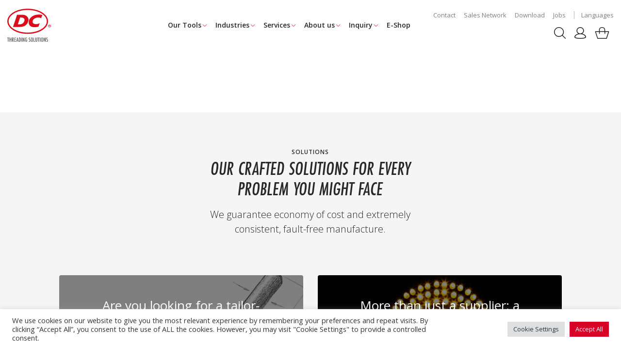

--- FILE ---
content_type: text/html; charset=UTF-8
request_url: https://www.dcswiss.com/it/sales_network/eurotech/
body_size: 72769
content:
<!doctype html>
<html lang="it-IT">
<head>
    <meta charset="UTF-8">
    <meta name="viewport"
          content="width=device-width, initial-scale=1, minimum-scale=1.0, maximum-scale=1.0, user-scalable=no">
    <link rel="profile" href="https://gmpg.org/xfn/11">
    <script>
        window['ApiUrl'] = 'https://api.dcswiss.com';
    </script>

<!-- Google tag (gtag.js) -->
<script async src="https://www.googletagmanager.com/gtag/js?id=G-1SCEZQVXE1"></script>
<script>
  window.dataLayer = window.dataLayer || [];
  function gtag(){dataLayer.push(arguments);}
  gtag('js', new Date());

  gtag('config', 'G-1SCEZQVXE1');
</script>





    <meta name='robots' content='index, follow, max-image-preview:large, max-snippet:-1, max-video-preview:-1' />
	<style>img:is([sizes="auto" i], [sizes^="auto," i]) { contain-intrinsic-size: 3000px 1500px }</style>
	
	<!-- This site is optimized with the Yoast SEO plugin v26.6 - https://yoast.com/wordpress/plugins/seo/ -->
	<title>JIN SUNG EUROTEC - DC SWISS</title>
	<link rel="canonical" href="https://www.dcswiss.com/it/sales_network/eurotech/" />
	<meta property="og:locale" content="it_IT" />
	<meta property="og:type" content="article" />
	<meta property="og:title" content="JIN SUNG EUROTEC - DC SWISS" />
	<meta property="og:url" content="https://www.dcswiss.com/it/sales_network/eurotech/" />
	<meta property="og:site_name" content="DC SWISS" />
	<meta property="article:publisher" content="https://www.facebook.com/DCSWISSsa" />
	<meta property="article:modified_time" content="2022-04-07T08:00:28+00:00" />
	<meta property="og:image" content="https://www.dcswiss.com/wp-content/uploads/2023/05/HEADER_QTAP-scaled.jpg" />
	<meta property="og:image:width" content="2560" />
	<meta property="og:image:height" content="1707" />
	<meta property="og:image:type" content="image/jpeg" />
	<meta name="twitter:card" content="summary_large_image" />
	<script type="application/ld+json" class="yoast-schema-graph">{"@context":"https://schema.org","@graph":[{"@type":"WebPage","@id":"https://www.dcswiss.com/it/sales_network/eurotech/","url":"https://www.dcswiss.com/it/sales_network/eurotech/","name":"JIN SUNG EUROTEC - DC SWISS","isPartOf":{"@id":"https://www.dcswiss.com/it/#website"},"datePublished":"2022-02-08T10:19:17+00:00","dateModified":"2022-04-07T08:00:28+00:00","breadcrumb":{"@id":"https://www.dcswiss.com/it/sales_network/eurotech/#breadcrumb"},"inLanguage":"it-IT","potentialAction":[{"@type":"ReadAction","target":["https://www.dcswiss.com/it/sales_network/eurotech/"]}]},{"@type":"BreadcrumbList","@id":"https://www.dcswiss.com/it/sales_network/eurotech/#breadcrumb","itemListElement":[{"@type":"ListItem","position":1,"name":"Home","item":"https://www.dcswiss.com/it/"},{"@type":"ListItem","position":2,"name":"Sales Network","item":"https://www.dcswiss.com/it/sales_network/"},{"@type":"ListItem","position":3,"name":"JIN SUNG EUROTEC"}]},{"@type":"WebSite","@id":"https://www.dcswiss.com/it/#website","url":"https://www.dcswiss.com/it/","name":"DC SWISS","description":"Threading Solutions","publisher":{"@id":"https://www.dcswiss.com/it/#organization"},"potentialAction":[{"@type":"SearchAction","target":{"@type":"EntryPoint","urlTemplate":"https://www.dcswiss.com/it/?s={search_term_string}"},"query-input":{"@type":"PropertyValueSpecification","valueRequired":true,"valueName":"search_term_string"}}],"inLanguage":"it-IT"},{"@type":"Organization","@id":"https://www.dcswiss.com/it/#organization","name":"DC SWISS SA","url":"https://www.dcswiss.com/it/","logo":{"@type":"ImageObject","inLanguage":"it-IT","@id":"https://www.dcswiss.com/it/#/schema/logo/image/","url":"https://www.dcswiss.com/wp-content/uploads/2021/08/DCSwiss_Logo_RVB_2018_ThreadingSolutions-3.svg","contentUrl":"https://www.dcswiss.com/wp-content/uploads/2021/08/DCSwiss_Logo_RVB_2018_ThreadingSolutions-3.svg","width":294,"height":192,"caption":"DC SWISS SA"},"image":{"@id":"https://www.dcswiss.com/it/#/schema/logo/image/"},"sameAs":["https://www.facebook.com/DCSWISSsa","https://www.instagram.com/dcswisssa/","https://www.youtube.com/DCswissswitzerland","https://www.linkedin.com/company/dc-swiss-sa/"]}]}</script>
	<!-- / Yoast SEO plugin. -->



<link rel="alternate" type="application/rss+xml" title="DC SWISS &raquo; Feed" href="https://www.dcswiss.com/it/feed/" />
<link rel="alternate" type="application/rss+xml" title="DC SWISS &raquo; Feed dei commenti" href="https://www.dcswiss.com/it/comments/feed/" />
<style id='wp-emoji-styles-inline-css' type='text/css'>

	img.wp-smiley, img.emoji {
		display: inline !important;
		border: none !important;
		box-shadow: none !important;
		height: 1em !important;
		width: 1em !important;
		margin: 0 0.07em !important;
		vertical-align: -0.1em !important;
		background: none !important;
		padding: 0 !important;
	}
</style>
<link rel='stylesheet' id='wp-block-library-css' href='https://www.dcswiss.com/wp-includes/css/dist/block-library/style.min.css?ver=6.8.2' type='text/css' media='all' />
<style id='classic-theme-styles-inline-css' type='text/css'>
/*! This file is auto-generated */
.wp-block-button__link{color:#fff;background-color:#32373c;border-radius:9999px;box-shadow:none;text-decoration:none;padding:calc(.667em + 2px) calc(1.333em + 2px);font-size:1.125em}.wp-block-file__button{background:#32373c;color:#fff;text-decoration:none}
</style>
<style id='safe-svg-svg-icon-style-inline-css' type='text/css'>
.safe-svg-cover{text-align:center}.safe-svg-cover .safe-svg-inside{display:inline-block;max-width:100%}.safe-svg-cover svg{fill:currentColor;height:100%;max-height:100%;max-width:100%;width:100%}

</style>
<style id='global-styles-inline-css' type='text/css'>
:root{--wp--preset--aspect-ratio--square: 1;--wp--preset--aspect-ratio--4-3: 4/3;--wp--preset--aspect-ratio--3-4: 3/4;--wp--preset--aspect-ratio--3-2: 3/2;--wp--preset--aspect-ratio--2-3: 2/3;--wp--preset--aspect-ratio--16-9: 16/9;--wp--preset--aspect-ratio--9-16: 9/16;--wp--preset--color--black: #000000;--wp--preset--color--cyan-bluish-gray: #abb8c3;--wp--preset--color--white: #ffffff;--wp--preset--color--pale-pink: #f78da7;--wp--preset--color--vivid-red: #cf2e2e;--wp--preset--color--luminous-vivid-orange: #ff6900;--wp--preset--color--luminous-vivid-amber: #fcb900;--wp--preset--color--light-green-cyan: #7bdcb5;--wp--preset--color--vivid-green-cyan: #00d084;--wp--preset--color--pale-cyan-blue: #8ed1fc;--wp--preset--color--vivid-cyan-blue: #0693e3;--wp--preset--color--vivid-purple: #9b51e0;--wp--preset--gradient--vivid-cyan-blue-to-vivid-purple: linear-gradient(135deg,rgba(6,147,227,1) 0%,rgb(155,81,224) 100%);--wp--preset--gradient--light-green-cyan-to-vivid-green-cyan: linear-gradient(135deg,rgb(122,220,180) 0%,rgb(0,208,130) 100%);--wp--preset--gradient--luminous-vivid-amber-to-luminous-vivid-orange: linear-gradient(135deg,rgba(252,185,0,1) 0%,rgba(255,105,0,1) 100%);--wp--preset--gradient--luminous-vivid-orange-to-vivid-red: linear-gradient(135deg,rgba(255,105,0,1) 0%,rgb(207,46,46) 100%);--wp--preset--gradient--very-light-gray-to-cyan-bluish-gray: linear-gradient(135deg,rgb(238,238,238) 0%,rgb(169,184,195) 100%);--wp--preset--gradient--cool-to-warm-spectrum: linear-gradient(135deg,rgb(74,234,220) 0%,rgb(151,120,209) 20%,rgb(207,42,186) 40%,rgb(238,44,130) 60%,rgb(251,105,98) 80%,rgb(254,248,76) 100%);--wp--preset--gradient--blush-light-purple: linear-gradient(135deg,rgb(255,206,236) 0%,rgb(152,150,240) 100%);--wp--preset--gradient--blush-bordeaux: linear-gradient(135deg,rgb(254,205,165) 0%,rgb(254,45,45) 50%,rgb(107,0,62) 100%);--wp--preset--gradient--luminous-dusk: linear-gradient(135deg,rgb(255,203,112) 0%,rgb(199,81,192) 50%,rgb(65,88,208) 100%);--wp--preset--gradient--pale-ocean: linear-gradient(135deg,rgb(255,245,203) 0%,rgb(182,227,212) 50%,rgb(51,167,181) 100%);--wp--preset--gradient--electric-grass: linear-gradient(135deg,rgb(202,248,128) 0%,rgb(113,206,126) 100%);--wp--preset--gradient--midnight: linear-gradient(135deg,rgb(2,3,129) 0%,rgb(40,116,252) 100%);--wp--preset--font-size--small: 13px;--wp--preset--font-size--medium: 20px;--wp--preset--font-size--large: 36px;--wp--preset--font-size--x-large: 42px;--wp--preset--spacing--20: 0.44rem;--wp--preset--spacing--30: 0.67rem;--wp--preset--spacing--40: 1rem;--wp--preset--spacing--50: 1.5rem;--wp--preset--spacing--60: 2.25rem;--wp--preset--spacing--70: 3.38rem;--wp--preset--spacing--80: 5.06rem;--wp--preset--shadow--natural: 6px 6px 9px rgba(0, 0, 0, 0.2);--wp--preset--shadow--deep: 12px 12px 50px rgba(0, 0, 0, 0.4);--wp--preset--shadow--sharp: 6px 6px 0px rgba(0, 0, 0, 0.2);--wp--preset--shadow--outlined: 6px 6px 0px -3px rgba(255, 255, 255, 1), 6px 6px rgba(0, 0, 0, 1);--wp--preset--shadow--crisp: 6px 6px 0px rgba(0, 0, 0, 1);}:where(.is-layout-flex){gap: 0.5em;}:where(.is-layout-grid){gap: 0.5em;}body .is-layout-flex{display: flex;}.is-layout-flex{flex-wrap: wrap;align-items: center;}.is-layout-flex > :is(*, div){margin: 0;}body .is-layout-grid{display: grid;}.is-layout-grid > :is(*, div){margin: 0;}:where(.wp-block-columns.is-layout-flex){gap: 2em;}:where(.wp-block-columns.is-layout-grid){gap: 2em;}:where(.wp-block-post-template.is-layout-flex){gap: 1.25em;}:where(.wp-block-post-template.is-layout-grid){gap: 1.25em;}.has-black-color{color: var(--wp--preset--color--black) !important;}.has-cyan-bluish-gray-color{color: var(--wp--preset--color--cyan-bluish-gray) !important;}.has-white-color{color: var(--wp--preset--color--white) !important;}.has-pale-pink-color{color: var(--wp--preset--color--pale-pink) !important;}.has-vivid-red-color{color: var(--wp--preset--color--vivid-red) !important;}.has-luminous-vivid-orange-color{color: var(--wp--preset--color--luminous-vivid-orange) !important;}.has-luminous-vivid-amber-color{color: var(--wp--preset--color--luminous-vivid-amber) !important;}.has-light-green-cyan-color{color: var(--wp--preset--color--light-green-cyan) !important;}.has-vivid-green-cyan-color{color: var(--wp--preset--color--vivid-green-cyan) !important;}.has-pale-cyan-blue-color{color: var(--wp--preset--color--pale-cyan-blue) !important;}.has-vivid-cyan-blue-color{color: var(--wp--preset--color--vivid-cyan-blue) !important;}.has-vivid-purple-color{color: var(--wp--preset--color--vivid-purple) !important;}.has-black-background-color{background-color: var(--wp--preset--color--black) !important;}.has-cyan-bluish-gray-background-color{background-color: var(--wp--preset--color--cyan-bluish-gray) !important;}.has-white-background-color{background-color: var(--wp--preset--color--white) !important;}.has-pale-pink-background-color{background-color: var(--wp--preset--color--pale-pink) !important;}.has-vivid-red-background-color{background-color: var(--wp--preset--color--vivid-red) !important;}.has-luminous-vivid-orange-background-color{background-color: var(--wp--preset--color--luminous-vivid-orange) !important;}.has-luminous-vivid-amber-background-color{background-color: var(--wp--preset--color--luminous-vivid-amber) !important;}.has-light-green-cyan-background-color{background-color: var(--wp--preset--color--light-green-cyan) !important;}.has-vivid-green-cyan-background-color{background-color: var(--wp--preset--color--vivid-green-cyan) !important;}.has-pale-cyan-blue-background-color{background-color: var(--wp--preset--color--pale-cyan-blue) !important;}.has-vivid-cyan-blue-background-color{background-color: var(--wp--preset--color--vivid-cyan-blue) !important;}.has-vivid-purple-background-color{background-color: var(--wp--preset--color--vivid-purple) !important;}.has-black-border-color{border-color: var(--wp--preset--color--black) !important;}.has-cyan-bluish-gray-border-color{border-color: var(--wp--preset--color--cyan-bluish-gray) !important;}.has-white-border-color{border-color: var(--wp--preset--color--white) !important;}.has-pale-pink-border-color{border-color: var(--wp--preset--color--pale-pink) !important;}.has-vivid-red-border-color{border-color: var(--wp--preset--color--vivid-red) !important;}.has-luminous-vivid-orange-border-color{border-color: var(--wp--preset--color--luminous-vivid-orange) !important;}.has-luminous-vivid-amber-border-color{border-color: var(--wp--preset--color--luminous-vivid-amber) !important;}.has-light-green-cyan-border-color{border-color: var(--wp--preset--color--light-green-cyan) !important;}.has-vivid-green-cyan-border-color{border-color: var(--wp--preset--color--vivid-green-cyan) !important;}.has-pale-cyan-blue-border-color{border-color: var(--wp--preset--color--pale-cyan-blue) !important;}.has-vivid-cyan-blue-border-color{border-color: var(--wp--preset--color--vivid-cyan-blue) !important;}.has-vivid-purple-border-color{border-color: var(--wp--preset--color--vivid-purple) !important;}.has-vivid-cyan-blue-to-vivid-purple-gradient-background{background: var(--wp--preset--gradient--vivid-cyan-blue-to-vivid-purple) !important;}.has-light-green-cyan-to-vivid-green-cyan-gradient-background{background: var(--wp--preset--gradient--light-green-cyan-to-vivid-green-cyan) !important;}.has-luminous-vivid-amber-to-luminous-vivid-orange-gradient-background{background: var(--wp--preset--gradient--luminous-vivid-amber-to-luminous-vivid-orange) !important;}.has-luminous-vivid-orange-to-vivid-red-gradient-background{background: var(--wp--preset--gradient--luminous-vivid-orange-to-vivid-red) !important;}.has-very-light-gray-to-cyan-bluish-gray-gradient-background{background: var(--wp--preset--gradient--very-light-gray-to-cyan-bluish-gray) !important;}.has-cool-to-warm-spectrum-gradient-background{background: var(--wp--preset--gradient--cool-to-warm-spectrum) !important;}.has-blush-light-purple-gradient-background{background: var(--wp--preset--gradient--blush-light-purple) !important;}.has-blush-bordeaux-gradient-background{background: var(--wp--preset--gradient--blush-bordeaux) !important;}.has-luminous-dusk-gradient-background{background: var(--wp--preset--gradient--luminous-dusk) !important;}.has-pale-ocean-gradient-background{background: var(--wp--preset--gradient--pale-ocean) !important;}.has-electric-grass-gradient-background{background: var(--wp--preset--gradient--electric-grass) !important;}.has-midnight-gradient-background{background: var(--wp--preset--gradient--midnight) !important;}.has-small-font-size{font-size: var(--wp--preset--font-size--small) !important;}.has-medium-font-size{font-size: var(--wp--preset--font-size--medium) !important;}.has-large-font-size{font-size: var(--wp--preset--font-size--large) !important;}.has-x-large-font-size{font-size: var(--wp--preset--font-size--x-large) !important;}
:where(.wp-block-post-template.is-layout-flex){gap: 1.25em;}:where(.wp-block-post-template.is-layout-grid){gap: 1.25em;}
:where(.wp-block-columns.is-layout-flex){gap: 2em;}:where(.wp-block-columns.is-layout-grid){gap: 2em;}
:root :where(.wp-block-pullquote){font-size: 1.5em;line-height: 1.6;}
</style>
<link rel='stylesheet' id='cookie-law-info-css' href='https://www.dcswiss.com/wp-content/plugins/cookie-law-info/legacy/public/css/cookie-law-info-public.css?ver=3.3.8' type='text/css' media='all' />
<link rel='stylesheet' id='cookie-law-info-gdpr-css' href='https://www.dcswiss.com/wp-content/plugins/cookie-law-info/legacy/public/css/cookie-law-info-gdpr.css?ver=3.3.8' type='text/css' media='all' />
<link rel='stylesheet' id='wpml-legacy-vertical-list-0-css' href='https://www.dcswiss.com/wp-content/plugins/sitepress-multilingual-cms/templates/language-switchers/legacy-list-vertical/style.min.css?ver=1' type='text/css' media='all' />
<link rel='stylesheet' id='cms-navigation-style-base-css' href='https://www.dcswiss.com/wp-content/plugins/wpml-cms-nav/res/css/cms-navigation-base.css?ver=1.5.6' type='text/css' media='screen' />
<link rel='stylesheet' id='cms-navigation-style-css' href='https://www.dcswiss.com/wp-content/plugins/wpml-cms-nav/res/css/cms-navigation.css?ver=1.5.6' type='text/css' media='screen' />
<link rel='stylesheet' id='dcswiss-default-style-css' href='https://www.dcswiss.com/wp-content/themes/dcswiss/style.css?ver=6.8.2' type='text/css' media='all' />
<link rel='stylesheet' id='dcswiss-main-style-css' href='https://www.dcswiss.com/wp-content/themes/dcswiss/dist/css/styles.min.css?ver=6.8.2' type='text/css' media='all' />
<link rel='stylesheet' id='sib-front-css-css' href='https://www.dcswiss.com/wp-content/plugins/mailin/css/mailin-front.css?ver=6.8.2' type='text/css' media='all' />
<script type="text/javascript" id="wpml-cookie-js-extra">
/* <![CDATA[ */
var wpml_cookies = {"wp-wpml_current_language":{"value":"it","expires":1,"path":"\/"}};
var wpml_cookies = {"wp-wpml_current_language":{"value":"it","expires":1,"path":"\/"}};
/* ]]> */
</script>
<script type="text/javascript" src="https://www.dcswiss.com/wp-content/plugins/sitepress-multilingual-cms/res/js/cookies/language-cookie.js?ver=486900" id="wpml-cookie-js" defer="defer" data-wp-strategy="defer"></script>
<script type="text/javascript" src="https://www.dcswiss.com/wp-content/themes/dcswiss/dist/js/jquery/jquery.min.js" id="jquery-js"></script>
<script type="text/javascript" id="cookie-law-info-js-extra">
/* <![CDATA[ */
var Cli_Data = {"nn_cookie_ids":[],"cookielist":[],"non_necessary_cookies":[],"ccpaEnabled":"","ccpaRegionBased":"","ccpaBarEnabled":"","strictlyEnabled":["necessary","obligatoire"],"ccpaType":"gdpr","js_blocking":"1","custom_integration":"","triggerDomRefresh":"","secure_cookies":""};
var cli_cookiebar_settings = {"animate_speed_hide":"500","animate_speed_show":"500","background":"#FFF","border":"#b1a6a6c2","border_on":"","button_1_button_colour":"#d70125","button_1_button_hover":"#ac011e","button_1_link_colour":"#fff","button_1_as_button":"1","button_1_new_win":"","button_2_button_colour":"#333","button_2_button_hover":"#292929","button_2_link_colour":"#444","button_2_as_button":"","button_2_hidebar":"","button_3_button_colour":"#dedfe0","button_3_button_hover":"#b2b2b3","button_3_link_colour":"#333333","button_3_as_button":"1","button_3_new_win":"","button_4_button_colour":"#dedfe0","button_4_button_hover":"#b2b2b3","button_4_link_colour":"#333333","button_4_as_button":"1","button_7_button_colour":"#d70125","button_7_button_hover":"#ac011e","button_7_link_colour":"#fff","button_7_as_button":"1","button_7_new_win":"","font_family":"inherit","header_fix":"","notify_animate_hide":"1","notify_animate_show":"","notify_div_id":"#cookie-law-info-bar","notify_position_horizontal":"right","notify_position_vertical":"bottom","scroll_close":"","scroll_close_reload":"","accept_close_reload":"","reject_close_reload":"","showagain_tab":"","showagain_background":"#fff","showagain_border":"#000","showagain_div_id":"#cookie-law-info-again","showagain_x_position":"100px","text":"#333333","show_once_yn":"","show_once":"10000","logging_on":"","as_popup":"","popup_overlay":"1","bar_heading_text":"","cookie_bar_as":"banner","popup_showagain_position":"bottom-right","widget_position":"left"};
var log_object = {"ajax_url":"https:\/\/www.dcswiss.com\/wp-admin\/admin-ajax.php"};
/* ]]> */
</script>
<script type="text/javascript" src="https://www.dcswiss.com/wp-content/plugins/cookie-law-info/legacy/public/js/cookie-law-info-public.js?ver=3.3.8" id="cookie-law-info-js"></script>
<script type="text/javascript" src="https://www.dcswiss.com/wp-content/themes/dcswiss/dist/js/jquery/jquery.cookie.min.js" id="jquery-cookie-js"></script>
<script type="text/javascript" id="wpml-browser-redirect-js-extra">
/* <![CDATA[ */
var wpml_browser_redirect_params = {"pageLanguage":"it","languageUrls":{"fr_fr":"https:\/\/www.dcswiss.com\/sales_network\/jin-sung-eurotec\/","fr":"https:\/\/www.dcswiss.com\/sales_network\/jin-sung-eurotec\/","en_us":"https:\/\/www.dcswiss.com\/en\/sales_network\/eurotech\/","en":"https:\/\/www.dcswiss.com\/en\/sales_network\/eurotech\/","us":"https:\/\/www.dcswiss.com\/en\/sales_network\/eurotech\/","de_de":"https:\/\/www.dcswiss.com\/de\/sales_network\/eurotech\/","de":"https:\/\/www.dcswiss.com\/de\/sales_network\/eurotech\/","it_it":"https:\/\/www.dcswiss.com\/it\/sales_network\/eurotech\/","it":"https:\/\/www.dcswiss.com\/it\/sales_network\/eurotech\/"},"cookie":{"name":"_icl_visitor_lang_js","domain":"www.dcswiss.com","path":"\/","expiration":24}};
/* ]]> */
</script>
<script type="text/javascript" src="https://www.dcswiss.com/wp-content/plugins/sitepress-multilingual-cms/dist/js/browser-redirect/app.js?ver=486900" id="wpml-browser-redirect-js"></script>
<script type="text/javascript" id="sib-front-js-js-extra">
/* <![CDATA[ */
var sibErrMsg = {"invalidMail":"Please fill out valid email address","requiredField":"Please fill out required fields","invalidDateFormat":"Please fill out valid date format","invalidSMSFormat":"Please fill out valid phone number"};
var ajax_sib_front_object = {"ajax_url":"https:\/\/www.dcswiss.com\/wp-admin\/admin-ajax.php","ajax_nonce":"fe68ce50f8","flag_url":"https:\/\/www.dcswiss.com\/wp-content\/plugins\/mailin\/img\/flags\/"};
/* ]]> */
</script>
<script type="text/javascript" src="https://www.dcswiss.com/wp-content/plugins/mailin/js/mailin-front.js?ver=1763489328" id="sib-front-js-js"></script>
<link rel="https://api.w.org/" href="https://www.dcswiss.com/it/wp-json/" /><link rel="EditURI" type="application/rsd+xml" title="RSD" href="https://www.dcswiss.com/xmlrpc.php?rsd" />
<meta name="generator" content="WordPress 6.8.2" />
<link rel='shortlink' href='https://www.dcswiss.com/it/?p=5260' />
<link rel="alternate" title="oEmbed (JSON)" type="application/json+oembed" href="https://www.dcswiss.com/it/wp-json/oembed/1.0/embed?url=https%3A%2F%2Fwww.dcswiss.com%2Fit%2Fsales_network%2Feurotech%2F" />
<link rel="alternate" title="oEmbed (XML)" type="text/xml+oembed" href="https://www.dcswiss.com/it/wp-json/oembed/1.0/embed?url=https%3A%2F%2Fwww.dcswiss.com%2Fit%2Fsales_network%2Feurotech%2F&#038;format=xml" />
<meta name="generator" content="WPML ver:4.8.6 stt:1,4,3,27;" />
<link rel="icon" href="https://www.dcswiss.com/wp-content/uploads/2021/11/favicon.ico" sizes="32x32" />
<link rel="icon" href="https://www.dcswiss.com/wp-content/uploads/2021/11/favicon.ico" sizes="192x192" />
<link rel="apple-touch-icon" href="https://www.dcswiss.com/wp-content/uploads/2021/11/favicon.ico" />
<meta name="msapplication-TileImage" content="https://www.dcswiss.com/wp-content/uploads/2021/11/favicon.ico" />
		<style type="text/css" id="wp-custom-css">
			@media screen and (min-width: 783px) {
    .admin-bar #content {
        margin-top: 0;
    }
}
.admin-bar #content {
    margin-top: 0;
}
.admin-bar header {
    padding-top: 16px;
}		</style>
		<meta name="generator" content="WP Rocket 3.20.2" data-wpr-features="wpr_desktop" /></head>

<body class="wp-singular sales_network-template-default single single-sales_network postid-5260 wp-custom-logo wp-theme-dcswiss">
<div data-rocket-location-hash="54257ff4dc2eb7aae68fa23eb5f11e06" id="page" class="site">

    <header data-rocket-location-hash="8c60e0609c435adf00e20c5e5f74d3c8" class="o-header-mob d-xl-none JS--header-main-mob">
        <div data-rocket-location-hash="40f22408a88335a0945fffe944caafc3" class="container">
            <div class="row align-items-center">
                <div class="col-4">
                    <div class="o-header__site-branding--mob">
                        <a href="https://www.dcswiss.com/it/" class="custom-logo-link" rel="home"><img width="178" height="137" src="https://www.dcswiss.com/wp-content/uploads/2021/09/DCSwiss_Logo_RVB_ThreadingSolutions.svg" class="custom-logo" alt="DC SWISS" decoding="async" /></a>                    </div>
                </div>
                <div class="col-8">
                    <div class="c-header-icons c-header-icons--mob">
                        <div class="c-header-icons__icon d-none d-sm-block">
                            <div class="c-header-dropdown">
                                <div class="j-store-dropdown dropdown-wrapper">
    <div class="s-dropdown--styled">
        <span class="store-default">Scegliere l'ERP </span>
        <ul class="s-dropdown u-hide"></ul>
    </div>
</div>                            </div>
                        </div>

                        <div class="c-header-icons__icon d-none d-sm-block">
                            <a href="javascript:void(0);" class="c-header-icons__link c-header-icons__link--search">
                                <svg version="1.1" xmlns="http://www.w3.org/2000/svg" xmlns:xlink="http://www.w3.org/1999/xlink" x="0px" y="0px"
	viewBox="0 0 24 24" style="enable-background:new 0 0 24 24;" xml:space="preserve">
<path d="M10.1,20.1C4.5,20.1,0,15.6,0,10.1C0,4.5,4.5,0,10.1,0c5.5,0,10.1,4.5,10.1,10.1c0,2.5-0.9,4.8-2.4,6.5l6.1,6.1
   c0.1,0.1,0.2,0.3,0.2,0.5s-0.1,0.4-0.2,0.5c-0.3,0.3-0.8,0.3-1.1,0l-6.1-6.1C14.8,19.2,12.6,20.1,10.1,20.1z M10.1,18.6
   c4.7,0,8.6-3.8,8.6-8.6c0-4.7-3.8-8.6-8.6-8.6c-4.7,0-8.6,3.8-8.6,8.6C1.5,14.8,5.3,18.6,10.1,18.6z" style="fill:currentColor;"/>
</svg>                            </a>
                        </div>
                        <div class="c-header-icons__icon d-none d-sm-block">
                            <a href="javascript:void(0);" class="c-header-icons__link c-header-icons__link--account"><svg version="1.1" xmlns="http://www.w3.org/2000/svg" xmlns:xlink="http://www.w3.org/1999/xlink" x="0px" y="0px"
	viewBox="0 0 24 24" style="enable-background:new 0 0 24 24;" xml:space="preserve">
<path d="M12,22.5c-6.4,0-10.2-1.3-10.4-2c0-3.3,4.7-6,10.4-6c5.7,0,10.4,2.7,10.4,6C22.2,21.2,18.4,22.5,12,22.5z
		M5.9,7.3c0-3.2,2.7-5.8,6.1-5.8c3.3,0,6.1,2.6,6.1,5.8S15.3,13,12,13C8.7,13,5.9,10.5,5.9,7.3z M16,13.5c2.2-1.3,3.6-3.6,3.6-6.2
	   c0-4-3.4-7.3-7.6-7.3C7.8,0,4.4,3.3,4.4,7.3c0,2.6,1.5,4.9,3.6,6.2c-4.7,1-8,3.8-8,7.1C0,23.3,7.5,24,12,24c4.5,0,12-0.7,12-3.5
	   C24,17.2,20.7,14.5,16,13.5z" style="fill:currentColor;"/>
</svg></a>
<div class="c-header-icons__link-info">
    <div class="c-header-icons__info-title"></div>
    <div class="c-header-icons__body--administration">
                    <a href="/it/account/modificare" class="edit-my-profile">MODIFICARE IL PROFILO</a>
        
                    <a href="/it/account/colleghi" class="user-management">GESTIONE UTENTI</a>
        
                    <a href="/it/account/carrello" class="order-management">GESTIONE ORDINI</a>
        
        <a href="javascript:void(0)" class="user-logout"></a>
    </div>

    <div class="c-header-icons__body--notauth">
        <a href="javascript:void(0)" class="password-reset">Password dimenticata</a>
        <a href="/it/account/registrazione" class="account-register">Creare un account</a>
    </div>


</div>                        </div>
                        <div class="c-header-icons__icon d-none d-sm-block">
                            <a href="/it/account/carrello" class="c-header-icons__link c-header-icons__link--big header-minicart">
    <svg width="30" height="25" viewBox="0 0 30 25" fill="none" xmlns="http://www.w3.org/2000/svg">
        <path fill-rule="evenodd" clip-rule="evenodd" d="M23.894 23.419H6.0049L1.76003 10.3755H8.43055V13.6364C8.43055 14.0316 8.73375 14.4269 9.2391 14.4269C9.74444 14.4269 10.0476 14.1304 10.0476 13.6364V10.3755H20.1545V13.6364C20.1545 14.0316 20.4577 14.4269 20.963 14.4269C21.4684 14.4269 21.7716 14.1304 21.7716 13.6364V10.3755H28.1389L23.894 23.419ZM9.94658 5.92885C9.94658 2.7668 12.5744 1.3834 15 1.3834C16.3139 1.3834 17.6278 1.77866 18.5374 2.56917C19.5481 3.35968 20.0534 4.64427 20.0534 6.12648V8.89328H9.94658V5.92885ZM29.2507 8.89328H21.5695V6.12648C21.5695 4.24901 20.862 2.56917 19.447 1.48221C18.2342 0.494071 16.7182 0 15 0C11.7658 0 8.43055 2.0751 8.43055 6.02767V8.89328H0.749343C0.547206 8.89328 0.244001 8.99209 0.142932 9.18972C0.0418639 9.38735 -0.0592046 9.58498 0.0418639 9.88142L4.79208 24.5059C4.89315 24.8024 5.19636 25 5.49956 25H24.5004C24.8036 25 25.1068 24.8024 25.2079 24.5059L29.9581 9.88142C30.0592 9.58498 29.9581 9.38735 29.8571 9.18972C29.756 8.99209 29.4528 8.89328 29.2507 8.89328Z" fill="#1E1E1E"/>
    </svg>
    <div class="c-header-icons__number"></div>
</a>                        </div>
                        <div class="c-header__toggle">
                            <button class="hamburger hamburger--collapse JS-menu-toggle" type="button">
                                <span class="hamburger-box">
                                    <span class="hamburger-inner"></span>
                                </span>
                            </button>
                        </div>
                    </div>
                </div>
            </div>
        </div>
    </header>
    <div data-rocket-location-hash="2ac79fbeeefd3562057e1541b45faa56" class="c-search--mob-wrap d-xl-none">
        <div data-rocket-location-hash="9eff8086c1aab97179edfac18d5c216f" class="c-search">
            <div class="js--finder-boxes c-finder-boxes c-finder-boxes--multiple">
    <div data-rocket-location-hash="ca23f7c07336b7cf8c7766d2ffffc9d9" class="container">
        <div class="row justify-content-center">
            <div class="col">
                <div class="row justify-content-center">
                    <div class="col-sm-9 col-md-6 col-lg-5 col-xl-4">
                        <div class="quickfinder-content" id=""></div>
                        <div class="js--spin-loader-qf c-spin-loader" style="display: none;">
                            <svg id="ey6mApYuPrx1" xmlns="http://www.w3.org/2000/svg" xmlns:xlink="http://www.w3.org/1999/xlink" viewBox="0 0 20 20" shape-rendering="geometricPrecision" text-rendering="geometricPrecision"><g id="ey6mApYuPrx2" transform="translate(0 0.000001)"><ellipse id="ey6mApYuPrx3" rx="5.894292" ry="6.254248" transform="matrix(1.432094 0 0-1.35 10.000006 9.918088)" fill="none" stroke="#d70125" stroke-dashoffset="38.18" stroke-dasharray="38.18"/><ellipse id="ey6mApYuPrx4" rx="5.894292" ry="6.254248" transform="matrix(1.432094 0 0-1.35 10.000006 9.918088)" fill="none" stroke="#d70125" stroke-dashoffset="38.18" stroke-dasharray="38.18"/></g><script><![CDATA[!function(t,n){"object"==typeof exports&&"undefined"!=typeof module?module.exports=n():"function"==typeof define&&define.amd?define(n):((t="undefined"!=typeof globalThis?globalThis:t||self).__SVGATOR_PLAYER__=t.__SVGATOR_PLAYER__||{},t.__SVGATOR_PLAYER__["91c80d77"]=n())}(this,(function(){"use strict";function t(t,n){var r=Object.keys(t);if(Object.getOwnPropertySymbols){var e=Object.getOwnPropertySymbols(t);n&&(e=e.filter((function(n){return Object.getOwnPropertyDescriptor(t,n).enumerable}))),r.push.apply(r,e)}return r}function n(n){for(var r=1;r<arguments.length;r++){var e=null!=arguments[r]?arguments[r]:{};r%2?t(Object(e),!0).forEach((function(t){o(n,t,e[t])})):Object.getOwnPropertyDescriptors?Object.defineProperties(n,Object.getOwnPropertyDescriptors(e)):t(Object(e)).forEach((function(t){Object.defineProperty(n,t,Object.getOwnPropertyDescriptor(e,t))}))}return n}function r(t){return(r="function"==typeof Symbol&&"symbol"==typeof Symbol.iterator?function(t){return typeof t}:function(t){return t&&"function"==typeof Symbol&&t.constructor===Symbol&&t!==Symbol.prototype?"symbol":typeof t})(t)}function e(t,n){if(!(t instanceof n))throw new TypeError("Cannot call a class as a function")}function i(t,n){for(var r=0;r<n.length;r++){var e=n[r];e.enumerable=e.enumerable||!1,e.configurable=!0,"value"in e&&(e.writable=!0),Object.defineProperty(t,e.key,e)}}function u(t,n,r){return n&&i(t.prototype,n),r&&i(t,r),t}function o(t,n,r){return n in t?Object.defineProperty(t,n,{value:r,enumerable:!0,configurable:!0,writable:!0}):t[n]=r,t}function a(t){return(a=Object.setPrototypeOf?Object.getPrototypeOf:function(t){return t.__proto__||Object.getPrototypeOf(t)})(t)}function l(t,n){return(l=Object.setPrototypeOf||function(t,n){return t.__proto__=n,t})(t,n)}function s(){if("undefined"==typeof Reflect||!Reflect.construct)return!1;if(Reflect.construct.sham)return!1;if("function"==typeof Proxy)return!0;try{return Boolean.prototype.valueOf.call(Reflect.construct(Boolean,[],(function(){}))),!0}catch(t){return!1}}function f(t,n,r){return(f=s()?Reflect.construct:function(t,n,r){var e=[null];e.push.apply(e,n);var i=new(Function.bind.apply(t,e));return r&&l(i,r.prototype),i}).apply(null,arguments)}function c(t,n){if(n&&("object"==typeof n||"function"==typeof n))return n;if(void 0!==n)throw new TypeError("Derived constructors may only return object or undefined");return function(t){if(void 0===t)throw new ReferenceError("this hasn't been initialised - super() hasn't been called");return t}(t)}function h(t,n,r){return(h="undefined"!=typeof Reflect&&Reflect.get?Reflect.get:function(t,n,r){var e=function(t,n){for(;!Object.prototype.hasOwnProperty.call(t,n)&&null!==(t=a(t)););return t}(t,n);if(e){var i=Object.getOwnPropertyDescriptor(e,n);return i.get?i.get.call(r):i.value}})(t,n,r||t)}function v(t){return function(t){if(Array.isArray(t))return d(t)}(t)||function(t){if("undefined"!=typeof Symbol&&null!=t[Symbol.iterator]||null!=t["@@iterator"])return Array.from(t)}(t)||function(t,n){if(!t)return;if("string"==typeof t)return d(t,n);var r=Object.prototype.toString.call(t).slice(8,-1);"Object"===r&&t.constructor&&(r=t.constructor.name);if("Map"===r||"Set"===r)return Array.from(t);if("Arguments"===r||/^(?:Ui|I)nt(?:8|16|32)(?:Clamped)?Array$/.test(r))return d(t,n)}(t)||function(){throw new TypeError("Invalid attempt to spread non-iterable instance.\nIn order to be iterable, non-array objects must have a [Symbol.iterator]() method.")}()}function d(t,n){(null==n||n>t.length)&&(n=t.length);for(var r=0,e=new Array(n);r<n;r++)e[r]=t[r];return e}var y=g(Math.pow(10,-6));function g(t){var n=arguments.length>1&&void 0!==arguments[1]?arguments[1]:6;if(Number.isInteger(t))return t;var r=Math.pow(10,n);return Math.round((+t+Number.EPSILON)*r)/r}function p(t,n){var r=arguments.length>2&&void 0!==arguments[2]?arguments[2]:y;return Math.abs(t-n)<r}var m=Math.PI/180;function b(t){return t}function w(t,n,r){var e=1-r;return 3*r*e*(t*e+n*r)+r*r*r}function A(){var t=arguments.length>0&&void 0!==arguments[0]?arguments[0]:0,n=arguments.length>1&&void 0!==arguments[1]?arguments[1]:0,r=arguments.length>2&&void 0!==arguments[2]?arguments[2]:1,e=arguments.length>3&&void 0!==arguments[3]?arguments[3]:1;return t<0||t>1||r<0||r>1?null:p(t,n)&&p(r,e)?b:function(i){if(i<=0)return t>0?i*n/t:0===n&&r>0?i*e/r:0;if(i>=1)return r<1?1+(i-1)*(e-1)/(r-1):1===r&&t<1?1+(i-1)*(n-1)/(t-1):1;for(var u,o=0,a=1;o<a;){var l=w(t,r,u=(o+a)/2);if(p(i,l))break;l<i?o=u:a=u}return w(n,e,u)}}function x(){return 1}function k(t){return 1===t?1:0}function _(){var t=arguments.length>0&&void 0!==arguments[0]?arguments[0]:1,n=arguments.length>1&&void 0!==arguments[1]?arguments[1]:0;if(1===t){if(0===n)return k;if(1===n)return x}var r=1/t;return function(t){return t>=1?1:(t+=n*r)-t%r}}var S=Math.sin,O=Math.cos,M=Math.acos,E=Math.asin,j=Math.tan,P=Math.atan2,I=Math.PI/180,B=180/Math.PI,R=Math.sqrt,T=function(){function t(){var n=arguments.length>0&&void 0!==arguments[0]?arguments[0]:1,r=arguments.length>1&&void 0!==arguments[1]?arguments[1]:0,i=arguments.length>2&&void 0!==arguments[2]?arguments[2]:0,u=arguments.length>3&&void 0!==arguments[3]?arguments[3]:1,o=arguments.length>4&&void 0!==arguments[4]?arguments[4]:0,a=arguments.length>5&&void 0!==arguments[5]?arguments[5]:0;e(this,t),this.m=[n,r,i,u,o,a],this.i=null,this.w=null,this.s=null}return u(t,[{key:"determinant",get:function(){var t=this.m;return t[0]*t[3]-t[1]*t[2]}},{key:"isIdentity",get:function(){if(null===this.i){var t=this.m;this.i=1===t[0]&&0===t[1]&&0===t[2]&&1===t[3]&&0===t[4]&&0===t[5]}return this.i}},{key:"point",value:function(t,n){var r=this.m;return{x:r[0]*t+r[2]*n+r[4],y:r[1]*t+r[3]*n+r[5]}}},{key:"translateSelf",value:function(){var t=arguments.length>0&&void 0!==arguments[0]?arguments[0]:0,n=arguments.length>1&&void 0!==arguments[1]?arguments[1]:0;if(!t&&!n)return this;var r=this.m;return r[4]+=r[0]*t+r[2]*n,r[5]+=r[1]*t+r[3]*n,this.w=this.s=this.i=null,this}},{key:"rotateSelf",value:function(){var t=arguments.length>0&&void 0!==arguments[0]?arguments[0]:0;if(t%=360){var n=S(t*=I),r=O(t),e=this.m,i=e[0],u=e[1];e[0]=i*r+e[2]*n,e[1]=u*r+e[3]*n,e[2]=e[2]*r-i*n,e[3]=e[3]*r-u*n,this.w=this.s=this.i=null}return this}},{key:"scaleSelf",value:function(){var t=arguments.length>0&&void 0!==arguments[0]?arguments[0]:1,n=arguments.length>1&&void 0!==arguments[1]?arguments[1]:1;if(1!==t||1!==n){var r=this.m;r[0]*=t,r[1]*=t,r[2]*=n,r[3]*=n,this.w=this.s=this.i=null}return this}},{key:"skewSelf",value:function(t,n){if(n%=360,(t%=360)||n){var r=this.m,e=r[0],i=r[1],u=r[2],o=r[3];t&&(t=j(t*I),r[2]+=e*t,r[3]+=i*t),n&&(n=j(n*I),r[0]+=u*n,r[1]+=o*n),this.w=this.s=this.i=null}return this}},{key:"resetSelf",value:function(){var t=arguments.length>0&&void 0!==arguments[0]?arguments[0]:1,n=arguments.length>1&&void 0!==arguments[1]?arguments[1]:0,r=arguments.length>2&&void 0!==arguments[2]?arguments[2]:0,e=arguments.length>3&&void 0!==arguments[3]?arguments[3]:1,i=arguments.length>4&&void 0!==arguments[4]?arguments[4]:0,u=arguments.length>5&&void 0!==arguments[5]?arguments[5]:0,o=this.m;return o[0]=t,o[1]=n,o[2]=r,o[3]=e,o[4]=i,o[5]=u,this.w=this.s=this.i=null,this}},{key:"recomposeSelf",value:function(){var t=arguments.length>0&&void 0!==arguments[0]?arguments[0]:null,n=arguments.length>1&&void 0!==arguments[1]?arguments[1]:null,r=arguments.length>2&&void 0!==arguments[2]?arguments[2]:null,e=arguments.length>3&&void 0!==arguments[3]?arguments[3]:null,i=arguments.length>4&&void 0!==arguments[4]?arguments[4]:null;return this.isIdentity||this.resetSelf(),t&&(t.x||t.y)&&this.translateSelf(t.x,t.y),n&&this.rotateSelf(n),r&&(r.x&&this.skewSelf(r.x,0),r.y&&this.skewSelf(0,r.y)),!e||1===e.x&&1===e.y||this.scaleSelf(e.x,e.y),i&&(i.x||i.y)&&this.translateSelf(i.x,i.y),this}},{key:"decompose",value:function(){var t=arguments.length>0&&void 0!==arguments[0]?arguments[0]:0,n=arguments.length>1&&void 0!==arguments[1]?arguments[1]:0,r=this.m,e=r[0]*r[0]+r[1]*r[1],i=[[r[0],r[1]],[r[2],r[3]]],u=R(e);if(0===u)return{origin:{x:g(r[4]),y:g(r[5])},translate:{x:g(t),y:g(n)},scale:{x:0,y:0},skew:{x:0,y:0},rotate:0};i[0][0]/=u,i[0][1]/=u;var o=r[0]*r[3]-r[1]*r[2]<0;o&&(u=-u);var a=i[0][0]*i[1][0]+i[0][1]*i[1][1];i[1][0]-=i[0][0]*a,i[1][1]-=i[0][1]*a;var l=R(i[1][0]*i[1][0]+i[1][1]*i[1][1]);if(0===l)return{origin:{x:g(r[4]),y:g(r[5])},translate:{x:g(t),y:g(n)},scale:{x:g(u),y:0},skew:{x:0,y:0},rotate:0};i[1][0]/=l,i[1][1]/=l,a/=l;var s=0;return i[1][1]<0?(s=M(i[1][1])*B,i[0][1]<0&&(s=360-s)):s=E(i[0][1])*B,o&&(s=-s),a=P(a,R(i[0][0]*i[0][0]+i[0][1]*i[0][1]))*B,o&&(a=-a),{origin:{x:g(r[4]),y:g(r[5])},translate:{x:g(t),y:g(n)},scale:{x:g(u),y:g(l)},skew:{x:g(a),y:0},rotate:g(s)}}},{key:"clone",value:function(){var t=this.m;return new this.constructor(t[0],t[1],t[2],t[3],t[4],t[5])}},{key:"toString",value:function(){var t=arguments.length>0&&void 0!==arguments[0]?arguments[0]:" ";if(null===this.s){var n=this.m.map((function(t){return g(t)}));1===n[0]&&0===n[1]&&0===n[2]&&1===n[3]?this.s="translate("+n[4]+t+n[5]+")":this.s="matrix("+n.join(t)+")"}return this.s}}],[{key:"create",value:function(t){return t?Array.isArray(t)?f(this,v(t)):t instanceof this?t.clone():(new this).recomposeSelf(t.origin,t.rotate,t.skew,t.scale,t.translate):new this}}]),t}();function N(t,n,r){return t>=.5?r:n}function C(t,n,r){return 0===t||n===r?n:t*(r-n)+n}function F(t,n,r){var e=C(t,n,r);return e<=0?0:e}function L(t,n,r){var e=C(t,n,r);return e<=0?0:e>=1?1:e}function q(t,n,r){return 0===t?n:1===t?r:{x:C(t,n.x,r.x),y:C(t,n.y,r.y)}}function V(t,n,r){return 0===t?n:1===t?r:{x:F(t,n.x,r.x),y:F(t,n.y,r.y)}}function D(t,n,r){var e=function(t,n,r){return Math.round(C(t,n,r))}(t,n,r);return e<=0?0:e>=255?255:e}function z(t,n,r){return 0===t?n:1===t?r:{r:D(t,n.r,r.r),g:D(t,n.g,r.g),b:D(t,n.b,r.b),a:C(t,null==n.a?1:n.a,null==r.a?1:r.a)}}function Y(t,n,r){var e=n.length;if(e!==r.length)return N(t,n,r);for(var i=new Array(e),u=0;u<e;u++)i[u]=C(t,n[u],r[u]);return i}function G(t,n){for(var r=[],e=0;e<t;e++)r.push(n);return r}function U(t,n){if(--n<=0)return t;var r=(t=Object.assign([],t)).length;do{for(var e=0;e<r;e++)t.push(t[e])}while(--n>0);return t}var $,W=function(){function t(n){e(this,t),this.list=n,this.length=n.length}return u(t,[{key:"setAttribute",value:function(t,n){for(var r=this.list,e=0;e<this.length;e++)r[e].setAttribute(t,n)}},{key:"removeAttribute",value:function(t){for(var n=this.list,r=0;r<this.length;r++)n[r].removeAttribute(t)}},{key:"style",value:function(t,n){for(var r=this.list,e=0;e<this.length;e++)r[e].style[t]=n}}]),t}(),H=/-./g,Q=function(t,n){return n.toUpperCase()};function X(t){return"function"==typeof t?t:N}function J(t){return t?"function"==typeof t?t:Array.isArray(t)?function(t){var n=arguments.length>1&&void 0!==arguments[1]?arguments[1]:b;if(!Array.isArray(t))return n;switch(t.length){case 1:return _(t[0])||n;case 2:return _(t[0],t[1])||n;case 4:return A(t[0],t[1],t[2],t[3])||n}return n}(t,null):function(t,n){var r=arguments.length>2&&void 0!==arguments[2]?arguments[2]:b;switch(t){case"linear":return b;case"steps":return _(n.steps||1,n.jump||0)||r;case"bezier":case"cubic-bezier":return A(n.x1||0,n.y1||0,n.x2||0,n.y2||0)||r}return r}(t.type,t.value,null):null}function Z(t,n,r){var e=arguments.length>3&&void 0!==arguments[3]&&arguments[3],i=n.length-1;if(t<=n[0].t)return e?[0,0,n[0].v]:n[0].v;if(t>=n[i].t)return e?[i,1,n[i].v]:n[i].v;var u,o=n[0],a=null;for(u=1;u<=i;u++){if(!(t>n[u].t)){a=n[u];break}o=n[u]}return null==a?e?[i,1,n[i].v]:n[i].v:o.t===a.t?e?[u,1,a.v]:a.v:(t=(t-o.t)/(a.t-o.t),o.e&&(t=o.e(t)),e?[u,t,r(t,o.v,a.v)]:r(t,o.v,a.v))}function K(t,n){var r=arguments.length>2&&void 0!==arguments[2]?arguments[2]:null;return t&&t.length?"function"!=typeof n?null:("function"!=typeof r&&(r=null),function(e){var i=Z(e,t,n);return null!=i&&r&&(i=r(i)),i}):null}function tt(t,n){return t.t-n.t}function nt(t,n,e,i,u){var o,a="@"===e[0],l="#"===e[0],s=$[e],f=N;switch(a?(o=e.substr(1),e=o.replace(H,Q)):l&&(e=e.substr(1)),r(s)){case"function":if(f=s(i,u,Z,J,e,a,n,t),l)return f;break;case"string":f=K(i,X(s));break;case"object":if((f=K(i,X(s.i),s.f))&&"function"==typeof s.u)return s.u(n,f,e,a,t)}return f?function(t,n,r){if(arguments.length>3&&void 0!==arguments[3]&&arguments[3])return t instanceof W?function(e){return t.style(n,r(e))}:function(e){return t.style[n]=r(e)};if(Array.isArray(n)){var e=n.length;return function(i){var u=r(i);if(null==u)for(var o=0;o<e;o++)t[o].removeAttribute(n);else for(var a=0;a<e;a++)t[a].setAttribute(n,u)}}return function(e){var i=r(e);null==i?t.removeAttribute(n):t.setAttribute(n,i)}}(n,e,f,a):null}function rt(t,n,e,i){if(!i||"object"!==r(i))return null;var u=null,o=null;return Array.isArray(i)?o=function(t){if(!t||!t.length)return null;for(var n=0;n<t.length;n++)t[n].e&&(t[n].e=J(t[n].e));return t.sort(tt)}(i):(o=i.keys,u=i.data||null),o?nt(t,n,e,o,u):null}function et(t,n,r){if(!r)return null;var e=[];for(var i in r)if(r.hasOwnProperty(i)){var u=rt(t,n,i,r[i]);u&&e.push(u)}return e.length?e:null}function it(t,n){if(!n.duration||n.duration<0)return null;var r=function(t,n){if(!n)return null;var r=[];if(Array.isArray(n))for(var e=n.length,i=0;i<e;i++){var u=n[i];if(2===u.length){var o=null;if("string"==typeof u[0])o=t.getElementById(u[0]);else if(Array.isArray(u[0])){o=[];for(var a=0;a<u[0].length;a++)if("string"==typeof u[0][a]){var l=t.getElementById(u[0][a]);l&&o.push(l)}o=o.length?1===o.length?o[0]:new W(o):null}if(o){var s=et(t,o,u[1]);s&&(r=r.concat(s))}}}else for(var f in n)if(n.hasOwnProperty(f)){var c=t.getElementById(f);if(c){var h=et(t,c,n[f]);h&&(r=r.concat(h))}}return r.length?r:null}(t,n.elements);return r?function(t,n){var r=arguments.length>2&&void 0!==arguments[2]?arguments[2]:1/0,e=arguments.length>3&&void 0!==arguments[3]?arguments[3]:1,i=arguments.length>4&&void 0!==arguments[4]&&arguments[4],u=arguments.length>5&&void 0!==arguments[5]?arguments[5]:1,o=t.length,a=e>0?n:0;i&&r%2==0&&(a=n-a);var l=null;return function(s,f){var c=s%n,h=1+(s-c)/n;f*=e,i&&h%2==0&&(f=-f);var v=!1;if(h>r)c=a,v=!0,-1===u&&(c=e>0?0:n);else if(f<0&&(c=n-c),c===l)return!1;l=c;for(var d=0;d<o;d++)t[d](c);return v}}(r,n.duration,n.iterations||1/0,n.direction||1,!!n.alternate,n.fill||1):null}function ut(t){return+("0x"+(t.replace(/[^0-9a-fA-F]+/g,"")||27))}function ot(t,n,r){return!t||!r||n>t.length?t:t.substring(0,n)+ot(t.substring(n+1),r,r)}function at(t){var n=arguments.length>1&&void 0!==arguments[1]?arguments[1]:27;return!t||t%n?t%n:at(t/n,n)}function lt(t,n,r){if(t&&t.length){var e=ut(r),i=ut(n),u=at(e)+5,o=ot(t,at(e,5),u);return o=o.replace(/\x7c$/g,"==").replace(/\x2f$/g,"="),o=function(t,n,r){var e=+("0x"+t.substring(0,4));t=t.substring(4);for(var i=n%e+r%27,u=[],o=0;o<t.length;o+=2)if("|"!==t[o]){var a=+("0x"+t[o]+t[o+1])-i;u.push(a)}else{var l=+("0x"+t.substring(o+1,o+1+4))-i;o+=3,u.push(l)}return String.fromCharCode.apply(String,u)}(o=(o=atob(o)).replace(/[\x41-\x5A]/g,""),i,e),o=JSON.parse(o)}}Number.isInteger||(Number.isInteger=function(t){return"number"==typeof t&&isFinite(t)&&Math.floor(t)===t}),Number.EPSILON||(Number.EPSILON=2220446049250313e-31);var st=function(){function t(n,r){var i=arguments.length>2&&void 0!==arguments[2]?arguments[2]:{};e(this,t),this._id=0,this._running=!1,this._rollingBack=!1,this._animations=n,this.duration=r.duration,this.alternate=r.alternate,this.fill=r.fill,this.iterations=r.iterations,this.direction=i.direction||1,this.speed=i.speed||1,this.fps=i.fps||100,this.offset=i.offset||0,this.rollbackStartOffset=0}return u(t,[{key:"_rollback",value:function(){var t=this,n=1/0,r=null;this.rollbackStartOffset=this.offset,this._rollingBack||(this._rollingBack=!0,this._running=!0);this._id=window.requestAnimationFrame((function e(i){if(t._rollingBack){null==r&&(r=i);var u=i-r,o=t.rollbackStartOffset-u,a=Math.round(o*t.speed);if(a>t.duration&&n!=1/0){var l=!!t.alternate&&a/t.duration%2>1,s=a%t.duration;a=(s+=l?t.duration:0)||t.duration}var f=t.fps?1e3/t.fps:0,c=Math.max(0,a);if(c<n-f){t.offset=c,n=c;for(var h=t._animations,v=h.length,d=0;d<v;d++)h[d](c,t.direction)}var y=!1;if(t.iterations>0&&-1===t.fill){var g=t.iterations*t.duration,p=g==a;a=p?0:a,t.offset=p?0:t.offset,y=a>g}a>0&&t.offset>=a&&!y?t._id=window.requestAnimationFrame(e):t.stop()}}))}},{key:"_start",value:function(){var t=this,n=arguments.length>0&&void 0!==arguments[0]?arguments[0]:0,r=-1/0,e=null,i={},u=function u(o){t._running=!0,null==e&&(e=o);var a=Math.round((o-e+n)*t.speed),l=t.fps?1e3/t.fps:0;if(a>r+l&&!t._rollingBack){t.offset=a,r=a;for(var s=t._animations,f=s.length,c=0,h=0;h<f;h++)i[h]?c++:(i[h]=s[h](a,t.direction),i[h]&&c++);if(c===f)return void t._stop()}t._id=window.requestAnimationFrame(u)};this._id=window.requestAnimationFrame(u)}},{key:"_stop",value:function(){this._id&&window.cancelAnimationFrame(this._id),this._running=!1,this._rollingBack=!1}},{key:"play",value:function(){!this._rollingBack&&this._running||(this._rollingBack=!1,this.rollbackStartOffset>this.duration&&(this.offset=this.rollbackStartOffset-(this.rollbackStartOffset-this.offset)%this.duration,this.rollbackStartOffset=0),this._start(this.offset))}},{key:"stop",value:function(){this._stop(),this.offset=0,this.rollbackStartOffset=0;var t=this.direction,n=this._animations;window.requestAnimationFrame((function(){for(var r=0;r<n.length;r++)n[r](0,t)}))}},{key:"reachedToEnd",value:function(){return this.iterations>0&&this.offset>=this.iterations*this.duration}},{key:"restart",value:function(){this._stop(),this.offset=0,this._start()}},{key:"pause",value:function(){this._stop()}},{key:"reverse",value:function(){this.direction=-this.direction}}],[{key:"build",value:function(r,e){return delete r.animationSettings,r.options=lt(r.options,r.root,"91c80d77"),r.animations.map((function(t){var e=lt(t.s,r.root,"91c80d77");for(var i in delete t.s,r.animationSettings||(r.animationSettings=n({},e)),e)e.hasOwnProperty(i)&&(t[i]=e[i])})),(r=function(t,n){if($=n,!t||!t.root||!Array.isArray(t.animations))return null;for(var r=document.getElementsByTagName("svg"),e=!1,i=0;i<r.length;i++)if(r[i].id===t.root&&!r[i].svgatorAnimation){(e=r[i]).svgatorAnimation=!0;break}if(!e)return null;var u=t.animations.map((function(t){return it(e,t)})).filter((function(t){return!!t}));return u.length?{element:e,animations:u,animationSettings:t.animationSettings,options:t.options||void 0}:null}(r,e))?{el:r.element,options:r.options||{},player:new t(r.animations,r.animationSettings,r.options)}:null}},{key:"push",value:function(t){return this.build(t)}},{key:"init",value:function(){var t=this,n=window.__SVGATOR_PLAYER__&&window.__SVGATOR_PLAYER__["91c80d77"];Array.isArray(n)&&n.splice(0).forEach((function(n){return t.build(n)}))}}]),t}();!function(){for(var t=0,n=["ms","moz","webkit","o"],r=0;r<n.length&&!window.requestAnimationFrame;++r)window.requestAnimationFrame=window[n[r]+"RequestAnimationFrame"],window.cancelAnimationFrame=window[n[r]+"CancelAnimationFrame"]||window[n[r]+"CancelRequestAnimationFrame"];window.requestAnimationFrame||(window.requestAnimationFrame=function(n){var r=Date.now(),e=Math.max(0,16-(r-t)),i=window.setTimeout((function(){n(r+e)}),e);return t=r+e,i},window.cancelAnimationFrame=window.clearTimeout)}();var ft=function(t,n){var r=!1,e=null;return function(i){r&&clearTimeout(r),r=setTimeout((function(){return function(){for(var i=0,u=window.innerHeight,o=0,a=window.innerWidth,l=t.parentNode;l instanceof Element;){var s=window.getComputedStyle(l);if("visible"!==s.overflowY||"visible"!==s.overflowX){var f=l.getBoundingClientRect();"visible"!==s.overflowY&&(i=Math.max(i,f.top),u=Math.min(u,f.bottom)),"visible"!==s.overflowX&&(o=Math.max(o,f.left),a=Math.min(a,f.right))}if(l===l.parentNode)break;l=l.parentNode}r=!1;var c=t.getBoundingClientRect(),h=Math.min(c.height,Math.max(0,i-c.top)),v=Math.min(c.height,Math.max(0,c.bottom-u)),d=Math.min(c.width,Math.max(0,o-c.left)),y=Math.min(c.width,Math.max(0,c.right-a)),g=(c.height-h-v)/c.height,p=(c.width-d-y)/c.width,m=Math.round(g*p*100);null!==e&&e===m||(e=m,n(m))}()}),100)}},ct=function(){function t(n,r,i){e(this,t),r=Math.max(1,r||1),r=Math.min(r,100),this.el=n,this.onTresholdChange=i&&i.call?i:function(){},this.tresholdPercent=r||1,this.currentVisibility=null,this.visibilityCalculator=ft(n,this.onVisibilityUpdate.bind(this)),this.bindScrollWatchers(),this.visibilityCalculator()}return u(t,[{key:"bindScrollWatchers",value:function(){for(var t=this.el.parentNode;t&&(t.addEventListener("scroll",this.visibilityCalculator),t!==t.parentNode&&t!==document);)t=t.parentNode}},{key:"onVisibilityUpdate",value:function(t){var n=this.currentVisibility>=this.tresholdPercent,r=t>=this.tresholdPercent;if(null===this.currentVisibility||n!==r)return this.currentVisibility=t,void this.onTresholdChange(r);this.currentVisibility=t}}]),t}();function ht(t){return g(t)+""}function vt(t){var n=arguments.length>1&&void 0!==arguments[1]?arguments[1]:" ";return t&&t.length?t.map(ht).join(n):""}function dt(t){return ht(t.x)+","+ht(t.y)}function yt(t){if(!t)return"transparent";if(null==t.a||t.a>=1){var n=function(t){return 1===(t=parseInt(t).toString(16)).length?"0"+t:t},r=function(t){return t.charAt(0)===t.charAt(1)},e=n(t.r),i=n(t.g),u=n(t.b);return r(e)&&r(i)&&r(u)&&(e=e.charAt(0),i=i.charAt(0),u=u.charAt(0)),"#"+e+i+u}return"rgba("+t.r+","+t.g+","+t.b+","+t.a+")"}function gt(t){return t?"url(#"+t+")":"none"}var pt={f:null,i:V,u:function(t,n){return function(r){var e=n(r);t.setAttribute("rx",ht(e.x)),t.setAttribute("ry",ht(e.y))}}},mt={f:null,i:function(t,n,r){return 0===t?n:1===t?r:{width:F(t,n.width,r.width),height:F(t,n.height,r.height)}},u:function(t,n){return function(r){var e=n(r);t.setAttribute("width",ht(e.width)),t.setAttribute("height",ht(e.height))}}};Object.freeze({M:2,L:2,Z:0,H:1,V:1,C:6,Q:4,T:2,S:4,A:7});var bt={},wt=null;function At(t){var n=function(){if(wt)return wt;if("object"!==("undefined"==typeof document?"undefined":r(document))||!document.createElementNS)return{};var t=document.createElementNS("http://www.w3.org/2000/svg","svg");return t&&t.style?(t.style.position="absolute",t.style.opacity="0.01",t.style.zIndex="-9999",t.style.left="-9999px",t.style.width="1px",t.style.height="1px",wt={svg:t}):{}}().svg;if(!n)return function(t){return null};var e=document.createElementNS(n.namespaceURI,"path");e.setAttributeNS(null,"d",t),e.setAttributeNS(null,"fill","none"),e.setAttributeNS(null,"stroke","none"),n.appendChild(e);var i=e.getTotalLength();return function(t){var n=e.getPointAtLength(i*t);return{x:n.x,y:n.y}}}function xt(t){return bt[t]?bt[t]:bt[t]=At(t)}function kt(t,n,r,e){if(!t||!e)return!1;var i=["M",t.x,t.y];if(n&&r&&(i.push("C"),i.push(n.x),i.push(n.y),i.push(r.x),i.push(r.y)),n?!r:r){var u=n||r;i.push("Q"),i.push(u.x),i.push(u.y)}return n||r||i.push("L"),i.push(e.x),i.push(e.y),i.join(" ")}function _t(t,n,r,e){var i=arguments.length>4&&void 0!==arguments[4]?arguments[4]:1,u=kt(t,n,r,e),o=xt(u);try{return o(i)}catch(t){return null}}function St(t,n,r){return t+(n-t)*r}function Ot(t,n,r){var e=arguments.length>3&&void 0!==arguments[3]&&arguments[3],i={x:St(t.x,n.x,r),y:St(t.y,n.y,r)};return e&&(i.a=Mt(t,n)),i}function Mt(t,n){return Math.atan2(n.y-t.y,n.x-t.x)}function Et(t,n,r,e){var i=1-e;return i*i*t+2*i*e*n+e*e*r}function jt(t,n,r,e){return 2*(1-e)*(n-t)+2*e*(r-n)}function Pt(t,n,r,e){var i=arguments.length>4&&void 0!==arguments[4]&&arguments[4],u=_t(t,n,null,r,e);return u||(u={x:Et(t.x,n.x,r.x,e),y:Et(t.y,n.y,r.y,e)}),i&&(u.a=It(t,n,r,e)),u}function It(t,n,r,e){return Math.atan2(jt(t.y,n.y,r.y,e),jt(t.x,n.x,r.x,e))}function Bt(t,n,r,e,i){var u=i*i;return i*u*(e-t+3*(n-r))+3*u*(t+r-2*n)+3*i*(n-t)+t}function Rt(t,n,r,e,i){var u=1-i;return 3*(u*u*(n-t)+2*u*i*(r-n)+i*i*(e-r))}function Tt(t,n,r,e,i){var u=arguments.length>5&&void 0!==arguments[5]&&arguments[5],o=_t(t,n,r,e,i);return o||(o={x:Bt(t.x,n.x,r.x,e.x,i),y:Bt(t.y,n.y,r.y,e.y,i)}),u&&(o.a=Nt(t,n,r,e,i)),o}function Nt(t,n,r,e,i){return Math.atan2(Rt(t.y,n.y,r.y,e.y,i),Rt(t.x,n.x,r.x,e.x,i))}function Ct(t,n,r){var e=arguments.length>3&&void 0!==arguments[3]&&arguments[3];if(Lt(n)){if(qt(r))return Pt(n,r.start,r,t,e)}else if(Lt(r)){if(n.end)return Pt(n,n.end,r,t,e)}else{if(n.end)return r.start?Tt(n,n.end,r.start,r,t,e):Pt(n,n.end,r,t,e);if(r.start)return Pt(n,r.start,r,t,e)}return Ot(n,r,t,e)}function Ft(t,n,r){var e=Ct(t,n,r,!0);return e.a=function(t){return arguments.length>1&&void 0!==arguments[1]&&arguments[1]?t+Math.PI:t}(e.a)/m,e}function Lt(t){return!t.type||"corner"===t.type}function qt(t){return null!=t.start&&!Lt(t)}var Vt=new T;var Dt={f:function(t){return t?t.join(" "):""},i:function(t,n,e){if(0===t)return n;if(1===t)return e;var i=n.length;if(i!==e.length)return N(t,n,e);for(var u,o=new Array(i),a=0;a<i;a++){if((u=r(n[a]))!==r(e[a]))return N(t,n,e);if("number"===u)o[a]=C(t,n[a],e[a]);else{if(n[a]!==e[a])return N(t,n,e);o[a]=n[a]}}return o}},zt={f:null,i:Y,u:function(t,n){return function(r){var e=n(r);t.setAttribute("x1",ht(e[0])),t.setAttribute("y1",ht(e[1])),t.setAttribute("x2",ht(e[2])),t.setAttribute("y2",ht(e[3]))}}},Yt={f:ht,i:C},Gt={f:ht,i:L},Ut={f:function(t){var n=arguments.length>1&&void 0!==arguments[1]?arguments[1]:" ";return t&&t.length>0&&(t=t.map((function(t){return g(t,4)}))),vt(t,n)},i:function(t,n,r){var e,i,u,o=n.length,a=r.length;if(o!==a)if(0===o)n=G(o=a,0);else if(0===a)a=o,r=G(o,0);else{var l=(u=(e=o)*(i=a)/function(t,n){for(var r;n;)r=n,n=t%n,t=r;return t||1}(e,i))<0?-u:u;n=U(n,Math.floor(l/o)),r=U(r,Math.floor(l/a)),o=a=l}for(var s=[],f=0;f<o;f++)s.push(g(F(t,n[f],r[f])));return s}};function $t(t,n,r){return t.map((function(t){return function(t,n,r){var e=t.v;if(!e||"g"!==e.t||e.s||!e.v||!e.r)return t;var i=r.getElementById(e.r),u=i&&i.querySelectorAll("stop")||[];return e.s=e.v.map((function(t,n){var r=u[n]&&u[n].getAttribute("offset");return{c:t,o:r=g(parseInt(r)/100)}})),delete e.v,t}(t,0,r)}))}var Wt={gt:"gradientTransform",c:{x:"cx",y:"cy"},rd:"r",f:{x:"x1",y:"y1"},to:{x:"x2",y:"y2"}};function Ht(t,n,e,i,u,o,a,l){return $t(t,0,l),n=function(t,n,r){for(var e,i,u,o=t.length-1,a={},l=0;l<=o;l++)(e=t[l]).e&&(e.e=n(e.e)),e.v&&"g"===(i=e.v).t&&i.r&&(u=r.getElementById(i.r))&&(a[i.r]={e:u,s:u.querySelectorAll("stop")});return a}(t,i,l),function(i){var u=e(i,t,Qt);if(!u)return"none";if("c"===u.t)return yt(u.v);if("g"===u.t){if(!n[u.r])return gt(u.r);var o=n[u.r];return function(t,n){for(var r=t.s,e=r.length;e<n.length;e++){var i=r[r.length-1].cloneNode();i.id=Zt(i.id),t.e.appendChild(i),r=t.s=t.e.querySelectorAll("stop")}for(var u=0,o=r.length,a=n.length-1;u<o;u++)r[u].setAttribute("stop-color",yt(n[Math.min(u,a)].c)),r[u].setAttribute("offset",n[Math.min(u,a)].o)}(o,u.s),Object.keys(Wt).forEach((function(t){if(void 0!==u[t])if("object"!==r(Wt[t])){var n,e="gt"===t?(n=u[t],Array.isArray(n)?"matrix("+n.join(" ")+")":""):u[t],i=Wt[t];o.e.setAttribute(i,e)}else Object.keys(Wt[t]).forEach((function(n){if(void 0!==u[t][n]){var r=u[t][n],e=Wt[t][n];o.e.setAttribute(e,r)}}))})),gt(u.r)}return"none"}}function Qt(t,r,e){if(0===t)return r;if(1===t)return e;if(r&&e){var i=r.t;if(i===e.t)switch(r.t){case"c":return{t:i,v:z(t,r.v,e.v)};case"g":if(r.r===e.r){var u={t:i,s:Xt(t,r.s,e.s),r:r.r};return r.gt&&e.gt&&(u.gt=Y(t,r.gt,e.gt)),r.c?(u.c=q(t,r.c,e.c),u.rd=F(t,r.rd,e.rd)):r.f&&(u.f=q(t,r.f,e.f),u.to=q(t,r.to,e.to)),u}}if("c"===r.t&&"g"===e.t||"c"===e.t&&"g"===r.t){var o="c"===r.t?r:e,a="g"===r.t?n({},r):n({},e),l=a.s.map((function(t){return{c:o.v,o:t.o}}));return a.s="c"===r.t?Xt(t,l,a.s):Xt(t,a.s,l),a}}return N(t,r,e)}function Xt(t,n,r){if(n.length===r.length)return n.map((function(n,e){return Jt(t,n,r[e])}));for(var e=Math.max(n.length,r.length),i=[],u=0;u<e;u++){var o=Jt(t,n[Math.min(u,n.length-1)],r[Math.min(u,r.length-1)]);i.push(o)}return i}function Jt(t,n,r){return{o:L(t,n.o,r.o||0),c:z(t,n.c,r.c||{})}}function Zt(t){return t.replace(/-fill-([0-9]+)$/,(function(t,n){return"-fill-"+(+n+1)}))}var Kt={blur:V,brightness:F,contrast:F,"drop-shadow":function(t,n,r){return 0===t?n:1===t?r:{blur:V(t,n.blur,r.blur),offset:q(t,n.offset,r.offset),color:z(t,n.color,r.color)}},grayscale:F,"hue-rotate":C,invert:F,opacity:F,saturate:F,sepia:F};function tn(t,n,r){if(0===t)return n;if(1===t)return r;var e=n.length;if(e!==r.length)return N(t,n,r);for(var i,u=[],o=0;o<e;o++){if(n[o].type!==r[o].type)return n;if(!(i=Kt[n[o].type]))return N(t,n,r);u.push({type:n.type,value:i(t,n[o].value,r[o].value)})}return u}var nn={blur:function(t){return t?function(n){t.setAttribute("stdDeviation",dt(n))}:null},brightness:function(t,n,r){return(t=en(r,n))?function(n){n=ht(n),t.map((function(t){return t.setAttribute("slope",n)}))}:null},contrast:function(t,n,r){return(t=en(r,n))?function(n){var r=ht((1-n)/2);n=ht(n),t.map((function(t){t.setAttribute("slope",n),t.setAttribute("intercept",r)}))}:null},"drop-shadow":function(t,n,r){var e=r.getElementById(n+"-blur");if(!e)return null;var i=r.getElementById(n+"-offset");if(!i)return null;var u=r.getElementById(n+"-flood");return u?function(t){e.setAttribute("stdDeviation",dt(t.blur)),i.setAttribute("dx",ht(t.offset.x)),i.setAttribute("dy",ht(t.offset.y)),u.setAttribute("flood-color",yt(t.color))}:null},grayscale:function(t){return t?function(n){t.setAttribute("values",vt(function(t){return[.2126+.7874*(t=1-t),.7152-.7152*t,.0722-.0722*t,0,0,.2126-.2126*t,.7152+.2848*t,.0722-.0722*t,0,0,.2126-.2126*t,.7152-.7152*t,.0722+.9278*t,0,0,0,0,0,1,0]}(n)))}:null},"hue-rotate":function(t){return t?function(n){return t.setAttribute("values",ht(n))}:null},invert:function(t,n,r){return(t=en(r,n))?function(n){n=ht(n)+" "+ht(1-n),t.map((function(t){return t.setAttribute("tableValues",n)}))}:null},opacity:function(t,n,r){return(t=r.getElementById(n+"-A"))?function(n){return t.setAttribute("tableValues","0 "+ht(n))}:null},saturate:function(t){return t?function(n){return t.setAttribute("values",ht(n))}:null},sepia:function(t){return t?function(n){return t.setAttribute("values",vt(function(t){return[.393+.607*(t=1-t),.769-.769*t,.189-.189*t,0,0,.349-.349*t,.686+.314*t,.168-.168*t,0,0,.272-.272*t,.534-.534*t,.131+.869*t,0,0,0,0,0,1,0]}(n)))}:null}};var rn=["R","G","B"];function en(t,n){var r=rn.map((function(r){return t.getElementById(n+"-"+r)||null}));return-1!==r.indexOf(null)?null:r}var un={fill:Ht,"fill-opacity":Gt,stroke:Ht,"stroke-opacity":Gt,"stroke-width":Yt,"stroke-dashoffset":{f:ht,i:C},"stroke-dasharray":Ut,opacity:Gt,transform:function(t,n,e,i){if(!(t=function(t,n){if(!t||"object"!==r(t))return null;var e=!1;for(var i in t)t.hasOwnProperty(i)&&(t[i]&&t[i].length?(t[i].forEach((function(t){t.e&&(t.e=n(t.e))})),e=!0):delete t[i]);return e?t:null}(t,i)))return null;var u=function(r,i,u){var o=arguments.length>3&&void 0!==arguments[3]?arguments[3]:null;return t[r]?e(i,t[r],u):n&&n[r]?n[r]:o};return n&&n.a&&t.o?function(n){var r=e(n,t.o,Ft);return Vt.recomposeSelf(r,u("r",n,C,0)+r.a,u("k",n,q),u("s",n,q),u("t",n,q)).toString()}:function(t){return Vt.recomposeSelf(u("o",t,Ct,null),u("r",t,C,0),u("k",t,q),u("s",t,q),u("t",t,q)).toString()}},"#filter":function(t,n,r,e,i,u,o,a){if(!n.items||!t||!t.length)return null;var l=function(t,n){var r=(t=t.map((function(t){return t&&nn[t[0]]?(n.getElementById(t[1]),nn[t[0]](n.getElementById(t[1]),t[1],n)):null}))).length;return function(n){for(var e=0;e<r;e++)t[e]&&t[e](n[e].value)}}(n.items,a);return l?(t=function(t,n){return t.map((function(t){return t.e=n(t.e),t}))}(t,e),function(n){l(r(n,t,tn))}):null},"#line":zt,points:{f:vt,i:Y},d:Dt,r:Yt,"#size":mt,"#radius":pt,_:function(t,n){if(Array.isArray(t))for(var r=0;r<t.length;r++)this[t[r]]=n;else this[t]=n}},on=function(t){!function(t,n){if("function"!=typeof n&&null!==n)throw new TypeError("Super expression must either be null or a function");t.prototype=Object.create(n&&n.prototype,{constructor:{value:t,writable:!0,configurable:!0}}),n&&l(t,n)}(o,t);var n,r,i=(n=o,r=s(),function(){var t,e=a(n);if(r){var i=a(this).constructor;t=Reflect.construct(e,arguments,i)}else t=e.apply(this,arguments);return c(this,t)});function o(){return e(this,o),i.apply(this,arguments)}return u(o,null,[{key:"build",value:function(t){var n=h(a(o),"build",this).call(this,t,un);if(!n)return null;var r=n.el,e=n.options,i=n.player;return function(t,n,r){if("click"===r.start){var e=function(){switch(r.click){case"freeze":return!t._running&&t.reachedToEnd()&&(t.offset=0),t._running?t.pause():t.play();case"restart":return t.offset>0?t.restart():t.play();case"reverse":var n=!t._rollingBack&&t._running,e=t.reachedToEnd();return n||e&&1===t.fill?(t.pause(),e&&(t.offset=t.duration-1),t._rollback()):e?t.restart():t.play();case"none":default:return!t._running&&t.offset?t.restart():t.play()}};return void n.addEventListener("click",e)}if("hover"===r.start)return n.addEventListener("mouseenter",(function(){return t.reachedToEnd()?t.restart():t.play()})),void n.addEventListener("mouseleave",(function(){switch(r.hover){case"freeze":return t.pause();case"reset":return t.stop();case"reverse":return t.pause(),t._rollback();case"none":default:return}}));if("scroll"===r.start)return void new ct(n,r.scroll||25,(function(n){n?t.reachedToEnd()?t.restart():t.play():t.pause()}));t.play()}(i,r,e),i}}]),o}(st);return on.init(),on}));
(function(s,i,o,w){w[o]=w[o]||{};w[o][s]=w[o][s]||[];w[o][s].push(i);})('91c80d77',{"root":"ey6mApYuPrx1","animations":[{"elements":{"ey6mApYuPrx2":{"transform":{"data":{"o":{"x":10.000005,"y":9.918088,"type":"corner"},"t":{"x":-10.000005,"y":-9.918087}},"keys":{"r":[{"t":0,"v":0},{"t":2000,"v":-360}]}}},"ey6mApYuPrx3":{"stroke-dashoffset":[{"t":0,"v":38.18},{"t":500,"v":0},{"t":1000,"v":-38.18}]},"ey6mApYuPrx4":{"stroke-dashoffset":[{"t":1000,"v":38.18},{"t":1500,"v":0},{"t":2000,"v":-38.18}]}},"s":"[base64]|"}],"options":"MDAAxMDgyMjlFNY2E3YjY4Nzk3AYlcyOTQxMjkE3Mzc2Njg2YjQI5ODQ/"},'__SVGATOR_PLAYER__',window)]]></script></svg>
                        </div>
                    </div>

                    <div class="col-sm-9 col-md-6 col-lg-5 col-xl-4">
                        <div class="s-task-finder__list tasklist-content" id="tasklist"></div>
                    </div>
    
                    <div class="col-sm-9 col-md-6 col-lg-5 col-xl-4">
                        <div class="s-task-finder__list toollist-content" id="toollist"></div>
                    </div>
                </div>
            </div>
        </div>
    </div>
</div>
<!--<script src="https://code.jquery.com/jquery-1.7.1.min.js"></script>-->
        </div>
    </div>

    <div data-rocket-location-hash="302731b87d5e0481a1efc6a65cc39c13" class="o-header-mob__menu d-xl-none">
        <div data-rocket-location-hash="04b24f2a01e05ca636ff58e62299aa1e" class="container">
            <div class="row">
                <div class="col-12">
                    <div class="c-header-icons c-header-icons--mob d-sm-none">
                        <div class="c-header-icons__icon">
                            <div class="c-header-dropdown">
                                <div class="j-store-dropdown dropdown-wrapper">
    <div class="s-dropdown--styled">
        <span class="store-default">Scegliere l'ERP </span>
        <ul class="s-dropdown u-hide"></ul>
    </div>
</div>                            </div>
                        </div>

                        <div class="c-header-icons__icon">
                            <a href="javascript:void(0);" class="c-header-icons__link c-header-icons__link--search">
                                <svg version="1.1" xmlns="http://www.w3.org/2000/svg" xmlns:xlink="http://www.w3.org/1999/xlink" x="0px" y="0px"
	viewBox="0 0 24 24" style="enable-background:new 0 0 24 24;" xml:space="preserve">
<path d="M10.1,20.1C4.5,20.1,0,15.6,0,10.1C0,4.5,4.5,0,10.1,0c5.5,0,10.1,4.5,10.1,10.1c0,2.5-0.9,4.8-2.4,6.5l6.1,6.1
   c0.1,0.1,0.2,0.3,0.2,0.5s-0.1,0.4-0.2,0.5c-0.3,0.3-0.8,0.3-1.1,0l-6.1-6.1C14.8,19.2,12.6,20.1,10.1,20.1z M10.1,18.6
   c4.7,0,8.6-3.8,8.6-8.6c0-4.7-3.8-8.6-8.6-8.6c-4.7,0-8.6,3.8-8.6,8.6C1.5,14.8,5.3,18.6,10.1,18.6z" style="fill:currentColor;"/>
</svg>                            </a>
                        </div>
                        <div class="c-header-icons__icon">
                            <a href="javascript:void(0);" class="c-header-icons__link c-header-icons__link--account"><svg version="1.1" xmlns="http://www.w3.org/2000/svg" xmlns:xlink="http://www.w3.org/1999/xlink" x="0px" y="0px"
	viewBox="0 0 24 24" style="enable-background:new 0 0 24 24;" xml:space="preserve">
<path d="M12,22.5c-6.4,0-10.2-1.3-10.4-2c0-3.3,4.7-6,10.4-6c5.7,0,10.4,2.7,10.4,6C22.2,21.2,18.4,22.5,12,22.5z
		M5.9,7.3c0-3.2,2.7-5.8,6.1-5.8c3.3,0,6.1,2.6,6.1,5.8S15.3,13,12,13C8.7,13,5.9,10.5,5.9,7.3z M16,13.5c2.2-1.3,3.6-3.6,3.6-6.2
	   c0-4-3.4-7.3-7.6-7.3C7.8,0,4.4,3.3,4.4,7.3c0,2.6,1.5,4.9,3.6,6.2c-4.7,1-8,3.8-8,7.1C0,23.3,7.5,24,12,24c4.5,0,12-0.7,12-3.5
	   C24,17.2,20.7,14.5,16,13.5z" style="fill:currentColor;"/>
</svg></a>
<div class="c-header-icons__link-info">
    <div class="c-header-icons__info-title"></div>
    <div class="c-header-icons__body--administration">
                    <a href="/it/account/modificare" class="edit-my-profile">MODIFICARE IL PROFILO</a>
        
                    <a href="/it/account/colleghi" class="user-management">GESTIONE UTENTI</a>
        
                    <a href="/it/account/carrello" class="order-management">GESTIONE ORDINI</a>
        
        <a href="javascript:void(0)" class="user-logout"></a>
    </div>

    <div class="c-header-icons__body--notauth">
        <a href="javascript:void(0)" class="password-reset">Password dimenticata</a>
        <a href="/it/account/registrazione" class="account-register">Creare un account</a>
    </div>


</div>                        </div>
                        <div class="c-header-icons__icon">
                            <a href="/it/account/carrello" class="c-header-icons__link c-header-icons__link--big header-minicart">
    <svg width="30" height="25" viewBox="0 0 30 25" fill="none" xmlns="http://www.w3.org/2000/svg">
        <path fill-rule="evenodd" clip-rule="evenodd" d="M23.894 23.419H6.0049L1.76003 10.3755H8.43055V13.6364C8.43055 14.0316 8.73375 14.4269 9.2391 14.4269C9.74444 14.4269 10.0476 14.1304 10.0476 13.6364V10.3755H20.1545V13.6364C20.1545 14.0316 20.4577 14.4269 20.963 14.4269C21.4684 14.4269 21.7716 14.1304 21.7716 13.6364V10.3755H28.1389L23.894 23.419ZM9.94658 5.92885C9.94658 2.7668 12.5744 1.3834 15 1.3834C16.3139 1.3834 17.6278 1.77866 18.5374 2.56917C19.5481 3.35968 20.0534 4.64427 20.0534 6.12648V8.89328H9.94658V5.92885ZM29.2507 8.89328H21.5695V6.12648C21.5695 4.24901 20.862 2.56917 19.447 1.48221C18.2342 0.494071 16.7182 0 15 0C11.7658 0 8.43055 2.0751 8.43055 6.02767V8.89328H0.749343C0.547206 8.89328 0.244001 8.99209 0.142932 9.18972C0.0418639 9.38735 -0.0592046 9.58498 0.0418639 9.88142L4.79208 24.5059C4.89315 24.8024 5.19636 25 5.49956 25H24.5004C24.8036 25 25.1068 24.8024 25.2079 24.5059L29.9581 9.88142C30.0592 9.58498 29.9581 9.38735 29.8571 9.18972C29.756 8.99209 29.4528 8.89328 29.2507 8.89328Z" fill="#1E1E1E"/>
    </svg>
    <div class="c-header-icons__number"></div>
</a>                        </div>
                    </div>

                    <div class="o-header__languages JS--mobile-lang-container">
                        <span class="o-header__languages-title JS-header__languages-title">Lingua</span>
                        <div class="o-header__lang-menu">
                            
<div class="wpml-ls-statics-shortcode_actions wpml-ls wpml-ls-legacy-list-vertical">
	<ul role="menu">

					<li class="wpml-ls-slot-shortcode_actions wpml-ls-item wpml-ls-item-fr wpml-ls-first-item wpml-ls-item-legacy-list-vertical" role="none">
				<a href="https://www.dcswiss.com/sales_network/jin-sung-eurotec/" class="wpml-ls-link" role="menuitem" aria-label="Passa a Français" title="Passa a Français">
					                                    <img
            class="wpml-ls-flag"
            src="https://www.dcswiss.com/wp-content/plugins/sitepress-multilingual-cms/res/flags/fr.png"
            alt=""
            width=18
            height=12
    /><span class="wpml-ls-native" lang="fr">Français</span></a>
			</li>
					<li class="wpml-ls-slot-shortcode_actions wpml-ls-item wpml-ls-item-en wpml-ls-item-legacy-list-vertical" role="none">
				<a href="https://www.dcswiss.com/en/sales_network/eurotech/" class="wpml-ls-link" role="menuitem" aria-label="Passa a English" title="Passa a English">
					                                    <img
            class="wpml-ls-flag"
            src="https://www.dcswiss.com/wp-content/plugins/sitepress-multilingual-cms/res/flags/en.png"
            alt=""
            width=18
            height=12
    /><span class="wpml-ls-native" lang="en">English</span></a>
			</li>
					<li class="wpml-ls-slot-shortcode_actions wpml-ls-item wpml-ls-item-de wpml-ls-item-legacy-list-vertical" role="none">
				<a href="https://www.dcswiss.com/de/sales_network/eurotech/" class="wpml-ls-link" role="menuitem" aria-label="Passa a Deutsch" title="Passa a Deutsch">
					                                    <img
            class="wpml-ls-flag"
            src="https://www.dcswiss.com/wp-content/plugins/sitepress-multilingual-cms/res/flags/de.png"
            alt=""
            width=18
            height=12
    /><span class="wpml-ls-native" lang="de">Deutsch</span></a>
			</li>
					<li class="wpml-ls-slot-shortcode_actions wpml-ls-item wpml-ls-item-it wpml-ls-current-language wpml-ls-last-item wpml-ls-item-legacy-list-vertical" role="none">
				<a href="https://www.dcswiss.com/it/sales_network/eurotech/" class="wpml-ls-link" role="menuitem" >
					                                    <img
            class="wpml-ls-flag"
            src="https://www.dcswiss.com/wp-content/plugins/sitepress-multilingual-cms/res/flags/it.png"
            alt=""
            width=18
            height=12
    /><span class="wpml-ls-native" role="menuitem">Italiano</span></a>
			</li>
		
	</ul>
</div>
                        </div>
                    </div>
                    <nav class="c-menu-primary--mob JS--mobile-menu"><ul id="menu-primary-menu-italien" class="d-flex"><li id="menu-item-6468" class="menu-item menu-item-type-custom menu-item-object-custom JS--mega-menu-item menu-item-6468"><a href="#">Utensili</a><div class="c-megamenu">    <div class="c-mega-menu__holder">
        <ul class="c-mega-menu__list">
                                                                    <li class="c-mega-menu__item c-mega-menu__item--product">
                        <a class="c-mega-menu__link" href="https://www.dcswiss.com/it/prodotto/maschiatura-classica/">
                                                            <div class="c-mega-menu__img">
                                    <img width="34" height="295" src="https://www.dcswiss.com/wp-content/uploads/2021/03/DCSWISS_CategorieProduits_Tarauds-a-machine-1-34x295.png" class="attachment-mega-menu size-mega-menu" alt="Categorie-tarauds-a-machine" decoding="async" />                                </div>
                                                        <span class="c-mega-menu__text">
                            Maschiatura classica                        </span>
                        </a>
                    </li>
                                                                                    <li class="c-mega-menu__item c-mega-menu__item--product">
                        <a class="c-mega-menu__link" href="https://www.dcswiss.com/it/prodotto/maschiatura-per-deformazione/">
                                                            <div class="c-mega-menu__img">
                                    <img width="34" height="295" src="https://www.dcswiss.com/wp-content/uploads/2021/03/DCSWISS_CategorieProduits_Refouleurs-1-34x295.png" class="attachment-mega-menu size-mega-menu" alt="Categorie-refouleurs" decoding="async" />                                </div>
                                                        <span class="c-mega-menu__text">
                            Maschiatura per deformazione                        </span>
                        </a>
                    </li>
                                                                                    <li class="c-mega-menu__item c-mega-menu__item--product">
                        <a class="c-mega-menu__link" href="https://www.dcswiss.com/it/prodotto/maschiatura-sincrona/">
                                                            <div class="c-mega-menu__img">
                                    <img width="34" height="295" src="https://www.dcswiss.com/wp-content/uploads/2021/04/DCSWISS_CategorieProduits_Tarauds-Synchrones-34x295.png" class="attachment-mega-menu size-mega-menu" alt="Categorie-tarauds-synchrones" decoding="async" />                                </div>
                                                        <span class="c-mega-menu__text">
                            Maschiatura sincrona                        </span>
                        </a>
                    </li>
                                                                                                                <li class="c-mega-menu__item c-mega-menu__item--product">
                        <a class="c-mega-menu__link" href="https://www.dcswiss.com/it/prodotto/fresatura-dei-filetti/">
                                                            <div class="c-mega-menu__img">
                                    <img width="34" height="295" src="https://www.dcswiss.com/wp-content/uploads/2021/05/DCSWISS_CategorieProduits_ThreadMilling-34x295.png" class="attachment-mega-menu size-mega-menu" alt="" decoding="async" />                                </div>
                                                        <span class="c-mega-menu__text">
                            Fresatura dei filetti                        </span>
                        </a>
                    </li>
                                                                                    <li class="c-mega-menu__item c-mega-menu__item--product">
                        <a class="c-mega-menu__link" href="https://www.dcswiss.com/it/prodotto/nano-utensile/">
                                                            <div class="c-mega-menu__img">
                                    <img width="34" height="295" src="https://www.dcswiss.com/wp-content/uploads/2021/04/DCSWISS_CategorieProduits_NANO_Tarauds-a-machine-34x295.png" class="attachment-mega-menu size-mega-menu" alt="Categories-NANO_Tarauds-à-machine" decoding="async" />                                </div>
                                                        <span class="c-mega-menu__text">
                            Nano                        </span>
                        </a>
                    </li>
                                                                                    <li class="c-mega-menu__item c-mega-menu__item--product">
                        <a class="c-mega-menu__link" href="https://www.dcswiss.com/it/prodotto/calibri-filettati-per-filettatura-nano/">
                                                            <div class="c-mega-menu__img">
                                    <img width="34" height="295" src="https://www.dcswiss.com/wp-content/uploads/2021/04/DCSWISS_CategorieProduits_NANO_Jauges-34x295.png" class="attachment-mega-menu size-mega-menu" alt="categories-NANO-jauges" decoding="async" />                                </div>
                                                        <span class="c-mega-menu__text">
                            Calibri filettati per filettatura nano                        </span>
                        </a>
                    </li>
                                                                                    <li class="c-mega-menu__item c-mega-menu__item--product">
                        <a class="c-mega-menu__link" href="https://www.dcswiss.com/it/prodotto/calibri-filettati/">
                                                            <div class="c-mega-menu__img">
                                    <img width="34" height="295" src="https://www.dcswiss.com/wp-content/uploads/2021/04/DCSWISS_CategorieProduits_Jauges-34x295.png" class="attachment-mega-menu size-mega-menu" alt="Categorie-Jauges" decoding="async" />                                </div>
                                                        <span class="c-mega-menu__text">
                            Calibri filettati                        </span>
                        </a>
                    </li>
                                                                                                                        </ul>
        <div class="c-mega-menu__button">
            <a href="https://www.dcswiss.com/it/utensili/"
               class="c-link c-link--primary c-link--icon">Vedere tutti i prodotti  <span
                        class="c-link__icon"><svg version="1.1" xmlns="http://www.w3.org/2000/svg" xmlns:xlink="http://www.w3.org/1999/xlink" x="0px" y="0px"
	viewBox="0 0 15.2 9.9" style="enable-background:new 0 0 15.2 9.9;" xml:space="preserve">
<path d="M0.5,5.3H0v0.5h0.5V5.3z M13.6,5.3v0.5h0.5V5.3H13.6z M0.5,4.5V4H0v0.5H0.5z M13.6,4.5h0.5V4h-0.5V4.5z
	M7.6,1.4L7.2,1.1L6.9,1.5l0.4,0.3L7.6,1.4z M12.9,4.9l0.3,0.4l0.6-0.4l-0.6-0.4L12.9,4.9z M8,0.7l0.3-0.4L7.9,0L7.6,0.4L8,0.7z
	M13.8,4.6L13.5,5L13.8,4.6z M14.3,4.9l0.3,0.4l0.6-0.4l-0.6-0.4L14.3,4.9z M13.8,5.3l-0.3-0.4v0L13.8,5.3z M8,9.2L7.6,9.5l0.3,0.4
   l0.4-0.3L8,9.2z M7.6,8.5L7.3,8.1L6.9,8.4l0.3,0.4L7.6,8.5z M0.5,5.8h13.1v-1H0.5V5.8z M0,4.5v0.8h1V4.5H0z M13.6,4H0.5v1h13.1V4z
	M14.1,5.3V4.5h-1v0.8H14.1z M7.3,1.8l5.3,3.6l0.6-0.8L7.9,0.9L7.3,1.8z M7.6,0.4L7.2,1.1L8,1.6L8.4,1L7.6,0.4z M14.1,4.2L8.3,0.3
   L7.7,1.1L13.5,5L14.1,4.2z M14.6,4.5l-0.5-0.3L13.5,5L14,5.4L14.6,4.5z M14.1,5.7l0.5-0.3L14,4.5l-0.5,0.3L14.1,5.7z M8.3,9.6
   l5.8-3.9l-0.6-0.8L7.7,8.8L8.3,9.6z M7.2,8.8l0.4,0.7l0.8-0.6L8,8.3L7.2,8.8z M12.6,4.5L7.3,8.1l0.6,0.8l5.3-3.6L12.6,4.5z" style="fill:currentColor;"/>
</svg></span></a>
        </div>
    </div>


</div></li>
<li id="menu-item-6469" class="menu-item menu-item-type-custom menu-item-object-custom JS--mega-menu-item menu-item-6469"><a href="#">Settore</a><div class="c-megamenu">    <div class="c-mega-menu__holder">
        <ul class="c-mega-menu__list c-mega-menu__list--industries">
                                                            <li class="c-mega-menu__item c-mega-menu__item--industries">
                    <a class="c-mega-menu__link" href="https://www.dcswiss.com/it/industries/meccanica-generale/">
                                                <div class="c-mega-menu__img">
                            <img width="208" height="117" src="https://www.dcswiss.com/wp-content/uploads/2021/04/GeneralEngineering_AdobeStock_286082568_Preview-208x117.jpeg" class="attachment-mega-menu-industries size-mega-menu-industries" alt="Industrie-mecanique-generale" decoding="async" srcset="https://www.dcswiss.com/wp-content/uploads/2021/04/GeneralEngineering_AdobeStock_286082568_Preview-208x117.jpeg 208w, https://www.dcswiss.com/wp-content/uploads/2021/04/GeneralEngineering_AdobeStock_286082568_Preview-360x200.jpeg 360w, https://www.dcswiss.com/wp-content/uploads/2021/04/GeneralEngineering_AdobeStock_286082568_Preview-792x445.jpeg 792w" sizes="(max-width: 208px) 100vw, 208px" />                        </div>
                                                <span class="c-mega-menu__text">
                            Meccanica generale                        </span>
                    </a>
                </li>
                                                                            <li class="c-mega-menu__item c-mega-menu__item--industries">
                    <a class="c-mega-menu__link" href="https://www.dcswiss.com/it/industries/settore-aerospaziale/">
                                                <div class="c-mega-menu__img">
                            <img width="208" height="117" src="https://www.dcswiss.com/wp-content/uploads/2021/04/AdobeStock_247844204-208x117.jpeg" class="attachment-mega-menu-industries size-mega-menu-industries" alt="Industrie-aerospatiale" decoding="async" srcset="https://www.dcswiss.com/wp-content/uploads/2021/04/AdobeStock_247844204-208x117.jpeg 208w, https://www.dcswiss.com/wp-content/uploads/2021/04/AdobeStock_247844204-360x200.jpeg 360w, https://www.dcswiss.com/wp-content/uploads/2021/04/AdobeStock_247844204-792x445.jpeg 792w" sizes="(max-width: 208px) 100vw, 208px" />                        </div>
                                                <span class="c-mega-menu__text">
                            Settore aerospaziale                        </span>
                    </a>
                </li>
                                                                            <li class="c-mega-menu__item c-mega-menu__item--industries">
                    <a class="c-mega-menu__link" href="https://www.dcswiss.com/it/industries/settore-medicale/">
                                                <div class="c-mega-menu__img">
                            <img width="208" height="117" src="https://www.dcswiss.com/wp-content/uploads/2021/04/Medical_AdobeStock_269860798_Preview-208x117.jpeg" class="attachment-mega-menu-industries size-mega-menu-industries" alt="Industrie-Medical" decoding="async" srcset="https://www.dcswiss.com/wp-content/uploads/2021/04/Medical_AdobeStock_269860798_Preview-208x117.jpeg 208w, https://www.dcswiss.com/wp-content/uploads/2021/04/Medical_AdobeStock_269860798_Preview-360x200.jpeg 360w, https://www.dcswiss.com/wp-content/uploads/2021/04/Medical_AdobeStock_269860798_Preview-792x445.jpeg 792w" sizes="(max-width: 208px) 100vw, 208px" />                        </div>
                                                <span class="c-mega-menu__text">
                            Settore medicale                        </span>
                    </a>
                </li>
                                                                            <li class="c-mega-menu__item c-mega-menu__item--industries">
                    <a class="c-mega-menu__link" href="https://www.dcswiss.com/it/industries/industria-orologeria-e-gioielli/">
                                                <div class="c-mega-menu__img">
                            <img width="208" height="117" src="https://www.dcswiss.com/wp-content/uploads/2021/04/CHRONOGRAPH-FJ-ACE-001_PINK_GOLD1-Copie-1-208x117.jpg" class="attachment-mega-menu-industries size-mega-menu-industries" alt="" decoding="async" srcset="https://www.dcswiss.com/wp-content/uploads/2021/04/CHRONOGRAPH-FJ-ACE-001_PINK_GOLD1-Copie-1-208x117.jpg 208w, https://www.dcswiss.com/wp-content/uploads/2021/04/CHRONOGRAPH-FJ-ACE-001_PINK_GOLD1-Copie-1-360x200.jpg 360w, https://www.dcswiss.com/wp-content/uploads/2021/04/CHRONOGRAPH-FJ-ACE-001_PINK_GOLD1-Copie-1-792x445.jpg 792w" sizes="(max-width: 208px) 100vw, 208px" />                        </div>
                                                <span class="c-mega-menu__text">
                            Industria dell'orologeria e gioielli                        </span>
                    </a>
                </li>
                                                                            <li class="c-mega-menu__item c-mega-menu__item--industries">
                    <a class="c-mega-menu__link" href="https://www.dcswiss.com/it/industries/produzione-di-energia/">
                                                <div class="c-mega-menu__img">
                            <img width="208" height="117" src="https://www.dcswiss.com/wp-content/uploads/2021/04/Solar_AdobeStock_306677436_Preview-208x117.jpeg" class="attachment-mega-menu-industries size-mega-menu-industries" alt="Industrie-energie" decoding="async" srcset="https://www.dcswiss.com/wp-content/uploads/2021/04/Solar_AdobeStock_306677436_Preview-208x117.jpeg 208w, https://www.dcswiss.com/wp-content/uploads/2021/04/Solar_AdobeStock_306677436_Preview-360x200.jpeg 360w, https://www.dcswiss.com/wp-content/uploads/2021/04/Solar_AdobeStock_306677436_Preview-792x445.jpeg 792w" sizes="(max-width: 208px) 100vw, 208px" />                        </div>
                                                <span class="c-mega-menu__text">
                            Produzione di energia                        </span>
                    </a>
                </li>
                                                                            <li class="c-mega-menu__item c-mega-menu__item--industries">
                    <a class="c-mega-menu__link" href="https://www.dcswiss.com/it/industries/settore-automobilistico/">
                                                <div class="c-mega-menu__img">
                            <img width="208" height="117" src="https://www.dcswiss.com/wp-content/uploads/2021/04/VOitures_AdobeStock_235343603_Preview-208x117.jpeg" class="attachment-mega-menu-industries size-mega-menu-industries" alt="Industrie-automobile" decoding="async" srcset="https://www.dcswiss.com/wp-content/uploads/2021/04/VOitures_AdobeStock_235343603_Preview-208x117.jpeg 208w, https://www.dcswiss.com/wp-content/uploads/2021/04/VOitures_AdobeStock_235343603_Preview-360x200.jpeg 360w, https://www.dcswiss.com/wp-content/uploads/2021/04/VOitures_AdobeStock_235343603_Preview-792x445.jpeg 792w" sizes="(max-width: 208px) 100vw, 208px" />                        </div>
                                                <span class="c-mega-menu__text">
                            Settore automobilistico                        </span>
                    </a>
                </li>
                                                                            <li class="c-mega-menu__item c-mega-menu__item--industries">
                    <a class="c-mega-menu__link" href="https://www.dcswiss.com/it/industries/soluzioni-personalizzate/">
                                                <div class="c-mega-menu__img">
                            <img width="208" height="117" src="https://www.dcswiss.com/wp-content/uploads/2021/04/SpecialSOlutions_AdobeStock_284346011_Preview-208x117.jpeg" class="attachment-mega-menu-industries size-mega-menu-industries" alt="Industrie-solutions-sur-mesure" decoding="async" srcset="https://www.dcswiss.com/wp-content/uploads/2021/04/SpecialSOlutions_AdobeStock_284346011_Preview-208x117.jpeg 208w, https://www.dcswiss.com/wp-content/uploads/2021/04/SpecialSOlutions_AdobeStock_284346011_Preview-360x200.jpeg 360w, https://www.dcswiss.com/wp-content/uploads/2021/04/SpecialSOlutions_AdobeStock_284346011_Preview-792x445.jpeg 792w" sizes="(max-width: 208px) 100vw, 208px" />                        </div>
                                                <span class="c-mega-menu__text">
                            Soluzioni personalizzate                        </span>
                    </a>
                </li>
                                    </ul>
        <div class="c-mega-menu__button">
            <a href="https://www.dcswiss.com/it/settore/" class="c-link c-link--primary c-link--icon">Vedere tutte le industrie <span class="c-link__icon"><svg version="1.1" xmlns="http://www.w3.org/2000/svg" xmlns:xlink="http://www.w3.org/1999/xlink" x="0px" y="0px"
	viewBox="0 0 15.2 9.9" style="enable-background:new 0 0 15.2 9.9;" xml:space="preserve">
<path d="M0.5,5.3H0v0.5h0.5V5.3z M13.6,5.3v0.5h0.5V5.3H13.6z M0.5,4.5V4H0v0.5H0.5z M13.6,4.5h0.5V4h-0.5V4.5z
	M7.6,1.4L7.2,1.1L6.9,1.5l0.4,0.3L7.6,1.4z M12.9,4.9l0.3,0.4l0.6-0.4l-0.6-0.4L12.9,4.9z M8,0.7l0.3-0.4L7.9,0L7.6,0.4L8,0.7z
	M13.8,4.6L13.5,5L13.8,4.6z M14.3,4.9l0.3,0.4l0.6-0.4l-0.6-0.4L14.3,4.9z M13.8,5.3l-0.3-0.4v0L13.8,5.3z M8,9.2L7.6,9.5l0.3,0.4
   l0.4-0.3L8,9.2z M7.6,8.5L7.3,8.1L6.9,8.4l0.3,0.4L7.6,8.5z M0.5,5.8h13.1v-1H0.5V5.8z M0,4.5v0.8h1V4.5H0z M13.6,4H0.5v1h13.1V4z
	M14.1,5.3V4.5h-1v0.8H14.1z M7.3,1.8l5.3,3.6l0.6-0.8L7.9,0.9L7.3,1.8z M7.6,0.4L7.2,1.1L8,1.6L8.4,1L7.6,0.4z M14.1,4.2L8.3,0.3
   L7.7,1.1L13.5,5L14.1,4.2z M14.6,4.5l-0.5-0.3L13.5,5L14,5.4L14.6,4.5z M14.1,5.7l0.5-0.3L14,4.5l-0.5,0.3L14.1,5.7z M8.3,9.6
   l5.8-3.9l-0.6-0.8L7.7,8.8L8.3,9.6z M7.2,8.8l0.4,0.7l0.8-0.6L8,8.3L7.2,8.8z M12.6,4.5L7.3,8.1l0.6,0.8l5.3-3.6L12.6,4.5z" style="fill:currentColor;"/>
</svg></span></a>

        </div>
    </div>

</div></li>
<li id="menu-item-6470" class="menu-item menu-item-type-custom menu-item-object-custom menu-item-has-children menu-item-6470"><a href="#">Servizi</a>
<ul class="sub-menu">
	<li id="menu-item-6471" class="menu-item menu-item-type-post_type menu-item-object-page menu-item-6471"><a href="https://www.dcswiss.com/it/prestazioni/">Prestazioni</a></li>
	<li id="menu-item-6474" class="menu-item menu-item-type-post_type menu-item-object-page menu-item-6474"><a href="https://www.dcswiss.com/it/servizio-cliente/">Servizio per i clienti</a></li>
	<li id="menu-item-6473" class="menu-item menu-item-type-post_type menu-item-object-page menu-item-6473"><a href="https://www.dcswiss.com/it/scuola-tech/">Scuola TECH</a></li>
	<li id="menu-item-6475" class="menu-item menu-item-type-post_type menu-item-object-page menu-item-6475"><a href="https://www.dcswiss.com/it/soluzioni-personalizzate/">Soluzioni personalizzate</a></li>
	<li id="menu-item-6472" class="menu-item menu-item-type-post_type menu-item-object-page menu-item-6472"><a href="https://www.dcswiss.com/it/progetti/">Progetti</a></li>
</ul>
</li>
<li id="menu-item-6476" class="menu-item menu-item-type-custom menu-item-object-custom menu-item-has-children menu-item-6476"><a href="#">Su di noi</a>
<ul class="sub-menu">
	<li id="menu-item-6477" class="menu-item menu-item-type-post_type menu-item-object-page menu-item-6477"><a href="https://www.dcswiss.com/it/chi-siamo-2/">Chi siamo</a></li>
	<li id="menu-item-6478" class="menu-item menu-item-type-post_type menu-item-object-page menu-item-6478"><a href="https://www.dcswiss.com/it/il-nostro-impegno/">Il nostro impegno</a></li>
	<li id="menu-item-6479" class="menu-item menu-item-type-post_type menu-item-object-page menu-item-6479"><a href="https://www.dcswiss.com/it/lavorare-in-dc-swiss/">Lavorare in DC SWISS</a></li>
	<li id="menu-item-7268" class="menu-item menu-item-type-post_type menu-item-object-page menu-item-7268"><a href="https://www.dcswiss.com/it/success-stories/">Success Stories</a></li>
	<li id="menu-item-8484" class="menu-item menu-item-type-post_type menu-item-object-page menu-item-8484"><a href="https://www.dcswiss.com/it/eventi/">Eventi</a></li>
	<li id="menu-item-6709" class="menu-item menu-item-type-custom menu-item-object-custom menu-item-6709"><a href="https://dcswiss-showroom.web.app/">Showroom virtuale</a></li>
</ul>
</li>
<li id="menu-item-6480" class="menu-item menu-item-type-custom menu-item-object-custom menu-item-has-children menu-item-6480"><a href="#">Richiesta d&#8217;offerta</a>
<ul class="sub-menu">
	<li id="menu-item-6482" class="menu-item menu-item-type-post_type menu-item-object-page menu-item-6482"><a href="https://www.dcswiss.com/it/richiesta-per-maschiatura/">Richiesta per maschiatura</a></li>
	<li id="menu-item-6481" class="menu-item menu-item-type-post_type menu-item-object-page menu-item-6481"><a href="https://www.dcswiss.com/it/richiesta-per-fresatura/">Richiesta per fresatura</a></li>
</ul>
</li>
<li id="menu-item-8483" class="menu-item menu-item-type-custom menu-item-object-custom menu-item-8483"><a href="https://www.dcswiss.com/it/tool-finder/">E-Shop</a></li>
</ul></nav>                    <nav class="c-menu-secondary--mob"><ul id="menu-secondary-menu-italien" class="d-flex"><li id="menu-item-8485" class="menu-item menu-item-type-post_type menu-item-object-page menu-item-8485"><a href="https://www.dcswiss.com/it/contatto/">Contatti</a></li>
<li id="menu-item-6503" class="menu-item menu-item-type-post_type menu-item-object-page menu-item-6503"><a href="https://www.dcswiss.com/it/rete-di-vendita/">Rete di vendita</a></li>
<li id="menu-item-6504" class="menu-item menu-item-type-post_type menu-item-object-page menu-item-6504"><a href="https://www.dcswiss.com/it/scarica/">Scarica</a></li>
<li id="menu-item-6502" class="menu-item menu-item-type-post_type menu-item-object-page menu-item-6502"><a href="https://www.dcswiss.com/it/posizioni-aperte/">Posizioni aperte</a></li>
</ul></nav>                </div>
            </div>
        </div>
    </div>

    <header data-rocket-location-hash="f977cc08a15c2f150bd13d48cccfc17d" class="o-header d-none d-xl-block JS--header-main">
        <div data-rocket-location-hash="68e122c6b23b4519e49c5a2a57b5f054" class="container">
            <div class="row">
                <div class="col d-flex align-items-center">
                    <div class="o-header__site-branding">
                        <a href="https://www.dcswiss.com/it/" class="custom-logo-link" rel="home"><img width="178" height="137" src="https://www.dcswiss.com/wp-content/uploads/2021/09/DCSwiss_Logo_RVB_ThreadingSolutions.svg" class="custom-logo" alt="DC SWISS" decoding="async" /></a>                    </div>
                    <nav class="c-menu-primary"><ul id="menu-primary-menu-italien-1" class="d-flex"><li class="menu-item menu-item-type-custom menu-item-object-custom JS--mega-menu-item menu-item-6468"><a href="#">Utensili</a><div class="c-megamenu">    <div class="c-mega-menu__holder">
        <ul class="c-mega-menu__list">
                                                                    <li class="c-mega-menu__item c-mega-menu__item--product">
                        <a class="c-mega-menu__link" href="https://www.dcswiss.com/it/prodotto/maschiatura-classica/">
                                                            <div class="c-mega-menu__img">
                                    <img width="34" height="295" src="https://www.dcswiss.com/wp-content/uploads/2021/03/DCSWISS_CategorieProduits_Tarauds-a-machine-1-34x295.png" class="attachment-mega-menu size-mega-menu" alt="Categorie-tarauds-a-machine" decoding="async" />                                </div>
                                                        <span class="c-mega-menu__text">
                            Maschiatura classica                        </span>
                        </a>
                    </li>
                                                                                    <li class="c-mega-menu__item c-mega-menu__item--product">
                        <a class="c-mega-menu__link" href="https://www.dcswiss.com/it/prodotto/maschiatura-per-deformazione/">
                                                            <div class="c-mega-menu__img">
                                    <img width="34" height="295" src="https://www.dcswiss.com/wp-content/uploads/2021/03/DCSWISS_CategorieProduits_Refouleurs-1-34x295.png" class="attachment-mega-menu size-mega-menu" alt="Categorie-refouleurs" decoding="async" />                                </div>
                                                        <span class="c-mega-menu__text">
                            Maschiatura per deformazione                        </span>
                        </a>
                    </li>
                                                                                    <li class="c-mega-menu__item c-mega-menu__item--product">
                        <a class="c-mega-menu__link" href="https://www.dcswiss.com/it/prodotto/maschiatura-sincrona/">
                                                            <div class="c-mega-menu__img">
                                    <img width="34" height="295" src="https://www.dcswiss.com/wp-content/uploads/2021/04/DCSWISS_CategorieProduits_Tarauds-Synchrones-34x295.png" class="attachment-mega-menu size-mega-menu" alt="Categorie-tarauds-synchrones" decoding="async" />                                </div>
                                                        <span class="c-mega-menu__text">
                            Maschiatura sincrona                        </span>
                        </a>
                    </li>
                                                                                                                <li class="c-mega-menu__item c-mega-menu__item--product">
                        <a class="c-mega-menu__link" href="https://www.dcswiss.com/it/prodotto/fresatura-dei-filetti/">
                                                            <div class="c-mega-menu__img">
                                    <img width="34" height="295" src="https://www.dcswiss.com/wp-content/uploads/2021/05/DCSWISS_CategorieProduits_ThreadMilling-34x295.png" class="attachment-mega-menu size-mega-menu" alt="" decoding="async" />                                </div>
                                                        <span class="c-mega-menu__text">
                            Fresatura dei filetti                        </span>
                        </a>
                    </li>
                                                                                    <li class="c-mega-menu__item c-mega-menu__item--product">
                        <a class="c-mega-menu__link" href="https://www.dcswiss.com/it/prodotto/nano-utensile/">
                                                            <div class="c-mega-menu__img">
                                    <img width="34" height="295" src="https://www.dcswiss.com/wp-content/uploads/2021/04/DCSWISS_CategorieProduits_NANO_Tarauds-a-machine-34x295.png" class="attachment-mega-menu size-mega-menu" alt="Categories-NANO_Tarauds-à-machine" decoding="async" />                                </div>
                                                        <span class="c-mega-menu__text">
                            Nano                        </span>
                        </a>
                    </li>
                                                                                    <li class="c-mega-menu__item c-mega-menu__item--product">
                        <a class="c-mega-menu__link" href="https://www.dcswiss.com/it/prodotto/calibri-filettati-per-filettatura-nano/">
                                                            <div class="c-mega-menu__img">
                                    <img width="34" height="295" src="https://www.dcswiss.com/wp-content/uploads/2021/04/DCSWISS_CategorieProduits_NANO_Jauges-34x295.png" class="attachment-mega-menu size-mega-menu" alt="categories-NANO-jauges" decoding="async" />                                </div>
                                                        <span class="c-mega-menu__text">
                            Calibri filettati per filettatura nano                        </span>
                        </a>
                    </li>
                                                                                    <li class="c-mega-menu__item c-mega-menu__item--product">
                        <a class="c-mega-menu__link" href="https://www.dcswiss.com/it/prodotto/calibri-filettati/">
                                                            <div class="c-mega-menu__img">
                                    <img width="34" height="295" src="https://www.dcswiss.com/wp-content/uploads/2021/04/DCSWISS_CategorieProduits_Jauges-34x295.png" class="attachment-mega-menu size-mega-menu" alt="Categorie-Jauges" decoding="async" />                                </div>
                                                        <span class="c-mega-menu__text">
                            Calibri filettati                        </span>
                        </a>
                    </li>
                                                                                                                        </ul>
        <div class="c-mega-menu__button">
            <a href="https://www.dcswiss.com/it/utensili/"
               class="c-link c-link--primary c-link--icon">Vedere tutti i prodotti  <span
                        class="c-link__icon"><svg version="1.1" xmlns="http://www.w3.org/2000/svg" xmlns:xlink="http://www.w3.org/1999/xlink" x="0px" y="0px"
	viewBox="0 0 15.2 9.9" style="enable-background:new 0 0 15.2 9.9;" xml:space="preserve">
<path d="M0.5,5.3H0v0.5h0.5V5.3z M13.6,5.3v0.5h0.5V5.3H13.6z M0.5,4.5V4H0v0.5H0.5z M13.6,4.5h0.5V4h-0.5V4.5z
	M7.6,1.4L7.2,1.1L6.9,1.5l0.4,0.3L7.6,1.4z M12.9,4.9l0.3,0.4l0.6-0.4l-0.6-0.4L12.9,4.9z M8,0.7l0.3-0.4L7.9,0L7.6,0.4L8,0.7z
	M13.8,4.6L13.5,5L13.8,4.6z M14.3,4.9l0.3,0.4l0.6-0.4l-0.6-0.4L14.3,4.9z M13.8,5.3l-0.3-0.4v0L13.8,5.3z M8,9.2L7.6,9.5l0.3,0.4
   l0.4-0.3L8,9.2z M7.6,8.5L7.3,8.1L6.9,8.4l0.3,0.4L7.6,8.5z M0.5,5.8h13.1v-1H0.5V5.8z M0,4.5v0.8h1V4.5H0z M13.6,4H0.5v1h13.1V4z
	M14.1,5.3V4.5h-1v0.8H14.1z M7.3,1.8l5.3,3.6l0.6-0.8L7.9,0.9L7.3,1.8z M7.6,0.4L7.2,1.1L8,1.6L8.4,1L7.6,0.4z M14.1,4.2L8.3,0.3
   L7.7,1.1L13.5,5L14.1,4.2z M14.6,4.5l-0.5-0.3L13.5,5L14,5.4L14.6,4.5z M14.1,5.7l0.5-0.3L14,4.5l-0.5,0.3L14.1,5.7z M8.3,9.6
   l5.8-3.9l-0.6-0.8L7.7,8.8L8.3,9.6z M7.2,8.8l0.4,0.7l0.8-0.6L8,8.3L7.2,8.8z M12.6,4.5L7.3,8.1l0.6,0.8l5.3-3.6L12.6,4.5z" style="fill:currentColor;"/>
</svg></span></a>
        </div>
    </div>


</div></li>
<li class="menu-item menu-item-type-custom menu-item-object-custom JS--mega-menu-item menu-item-6469"><a href="#">Settore</a><div class="c-megamenu">    <div class="c-mega-menu__holder">
        <ul class="c-mega-menu__list c-mega-menu__list--industries">
                                                            <li class="c-mega-menu__item c-mega-menu__item--industries">
                    <a class="c-mega-menu__link" href="https://www.dcswiss.com/it/industries/meccanica-generale/">
                                                <div class="c-mega-menu__img">
                            <img width="208" height="117" src="https://www.dcswiss.com/wp-content/uploads/2021/04/GeneralEngineering_AdobeStock_286082568_Preview-208x117.jpeg" class="attachment-mega-menu-industries size-mega-menu-industries" alt="Industrie-mecanique-generale" decoding="async" srcset="https://www.dcswiss.com/wp-content/uploads/2021/04/GeneralEngineering_AdobeStock_286082568_Preview-208x117.jpeg 208w, https://www.dcswiss.com/wp-content/uploads/2021/04/GeneralEngineering_AdobeStock_286082568_Preview-360x200.jpeg 360w, https://www.dcswiss.com/wp-content/uploads/2021/04/GeneralEngineering_AdobeStock_286082568_Preview-792x445.jpeg 792w" sizes="(max-width: 208px) 100vw, 208px" />                        </div>
                                                <span class="c-mega-menu__text">
                            Meccanica generale                        </span>
                    </a>
                </li>
                                                                            <li class="c-mega-menu__item c-mega-menu__item--industries">
                    <a class="c-mega-menu__link" href="https://www.dcswiss.com/it/industries/settore-aerospaziale/">
                                                <div class="c-mega-menu__img">
                            <img width="208" height="117" src="https://www.dcswiss.com/wp-content/uploads/2021/04/AdobeStock_247844204-208x117.jpeg" class="attachment-mega-menu-industries size-mega-menu-industries" alt="Industrie-aerospatiale" decoding="async" srcset="https://www.dcswiss.com/wp-content/uploads/2021/04/AdobeStock_247844204-208x117.jpeg 208w, https://www.dcswiss.com/wp-content/uploads/2021/04/AdobeStock_247844204-360x200.jpeg 360w, https://www.dcswiss.com/wp-content/uploads/2021/04/AdobeStock_247844204-792x445.jpeg 792w" sizes="(max-width: 208px) 100vw, 208px" />                        </div>
                                                <span class="c-mega-menu__text">
                            Settore aerospaziale                        </span>
                    </a>
                </li>
                                                                            <li class="c-mega-menu__item c-mega-menu__item--industries">
                    <a class="c-mega-menu__link" href="https://www.dcswiss.com/it/industries/settore-medicale/">
                                                <div class="c-mega-menu__img">
                            <img width="208" height="117" src="https://www.dcswiss.com/wp-content/uploads/2021/04/Medical_AdobeStock_269860798_Preview-208x117.jpeg" class="attachment-mega-menu-industries size-mega-menu-industries" alt="Industrie-Medical" decoding="async" srcset="https://www.dcswiss.com/wp-content/uploads/2021/04/Medical_AdobeStock_269860798_Preview-208x117.jpeg 208w, https://www.dcswiss.com/wp-content/uploads/2021/04/Medical_AdobeStock_269860798_Preview-360x200.jpeg 360w, https://www.dcswiss.com/wp-content/uploads/2021/04/Medical_AdobeStock_269860798_Preview-792x445.jpeg 792w" sizes="(max-width: 208px) 100vw, 208px" />                        </div>
                                                <span class="c-mega-menu__text">
                            Settore medicale                        </span>
                    </a>
                </li>
                                                                            <li class="c-mega-menu__item c-mega-menu__item--industries">
                    <a class="c-mega-menu__link" href="https://www.dcswiss.com/it/industries/industria-orologeria-e-gioielli/">
                                                <div class="c-mega-menu__img">
                            <img width="208" height="117" src="https://www.dcswiss.com/wp-content/uploads/2021/04/CHRONOGRAPH-FJ-ACE-001_PINK_GOLD1-Copie-1-208x117.jpg" class="attachment-mega-menu-industries size-mega-menu-industries" alt="" decoding="async" srcset="https://www.dcswiss.com/wp-content/uploads/2021/04/CHRONOGRAPH-FJ-ACE-001_PINK_GOLD1-Copie-1-208x117.jpg 208w, https://www.dcswiss.com/wp-content/uploads/2021/04/CHRONOGRAPH-FJ-ACE-001_PINK_GOLD1-Copie-1-360x200.jpg 360w, https://www.dcswiss.com/wp-content/uploads/2021/04/CHRONOGRAPH-FJ-ACE-001_PINK_GOLD1-Copie-1-792x445.jpg 792w" sizes="(max-width: 208px) 100vw, 208px" />                        </div>
                                                <span class="c-mega-menu__text">
                            Industria dell'orologeria e gioielli                        </span>
                    </a>
                </li>
                                                                            <li class="c-mega-menu__item c-mega-menu__item--industries">
                    <a class="c-mega-menu__link" href="https://www.dcswiss.com/it/industries/produzione-di-energia/">
                                                <div class="c-mega-menu__img">
                            <img width="208" height="117" src="https://www.dcswiss.com/wp-content/uploads/2021/04/Solar_AdobeStock_306677436_Preview-208x117.jpeg" class="attachment-mega-menu-industries size-mega-menu-industries" alt="Industrie-energie" decoding="async" srcset="https://www.dcswiss.com/wp-content/uploads/2021/04/Solar_AdobeStock_306677436_Preview-208x117.jpeg 208w, https://www.dcswiss.com/wp-content/uploads/2021/04/Solar_AdobeStock_306677436_Preview-360x200.jpeg 360w, https://www.dcswiss.com/wp-content/uploads/2021/04/Solar_AdobeStock_306677436_Preview-792x445.jpeg 792w" sizes="(max-width: 208px) 100vw, 208px" />                        </div>
                                                <span class="c-mega-menu__text">
                            Produzione di energia                        </span>
                    </a>
                </li>
                                                                            <li class="c-mega-menu__item c-mega-menu__item--industries">
                    <a class="c-mega-menu__link" href="https://www.dcswiss.com/it/industries/settore-automobilistico/">
                                                <div class="c-mega-menu__img">
                            <img width="208" height="117" src="https://www.dcswiss.com/wp-content/uploads/2021/04/VOitures_AdobeStock_235343603_Preview-208x117.jpeg" class="attachment-mega-menu-industries size-mega-menu-industries" alt="Industrie-automobile" decoding="async" srcset="https://www.dcswiss.com/wp-content/uploads/2021/04/VOitures_AdobeStock_235343603_Preview-208x117.jpeg 208w, https://www.dcswiss.com/wp-content/uploads/2021/04/VOitures_AdobeStock_235343603_Preview-360x200.jpeg 360w, https://www.dcswiss.com/wp-content/uploads/2021/04/VOitures_AdobeStock_235343603_Preview-792x445.jpeg 792w" sizes="(max-width: 208px) 100vw, 208px" />                        </div>
                                                <span class="c-mega-menu__text">
                            Settore automobilistico                        </span>
                    </a>
                </li>
                                                                            <li class="c-mega-menu__item c-mega-menu__item--industries">
                    <a class="c-mega-menu__link" href="https://www.dcswiss.com/it/industries/soluzioni-personalizzate/">
                                                <div class="c-mega-menu__img">
                            <img width="208" height="117" src="https://www.dcswiss.com/wp-content/uploads/2021/04/SpecialSOlutions_AdobeStock_284346011_Preview-208x117.jpeg" class="attachment-mega-menu-industries size-mega-menu-industries" alt="Industrie-solutions-sur-mesure" decoding="async" srcset="https://www.dcswiss.com/wp-content/uploads/2021/04/SpecialSOlutions_AdobeStock_284346011_Preview-208x117.jpeg 208w, https://www.dcswiss.com/wp-content/uploads/2021/04/SpecialSOlutions_AdobeStock_284346011_Preview-360x200.jpeg 360w, https://www.dcswiss.com/wp-content/uploads/2021/04/SpecialSOlutions_AdobeStock_284346011_Preview-792x445.jpeg 792w" sizes="(max-width: 208px) 100vw, 208px" />                        </div>
                                                <span class="c-mega-menu__text">
                            Soluzioni personalizzate                        </span>
                    </a>
                </li>
                                    </ul>
        <div class="c-mega-menu__button">
            <a href="https://www.dcswiss.com/it/settore/" class="c-link c-link--primary c-link--icon">Vedere tutte le industrie <span class="c-link__icon"><svg version="1.1" xmlns="http://www.w3.org/2000/svg" xmlns:xlink="http://www.w3.org/1999/xlink" x="0px" y="0px"
	viewBox="0 0 15.2 9.9" style="enable-background:new 0 0 15.2 9.9;" xml:space="preserve">
<path d="M0.5,5.3H0v0.5h0.5V5.3z M13.6,5.3v0.5h0.5V5.3H13.6z M0.5,4.5V4H0v0.5H0.5z M13.6,4.5h0.5V4h-0.5V4.5z
	M7.6,1.4L7.2,1.1L6.9,1.5l0.4,0.3L7.6,1.4z M12.9,4.9l0.3,0.4l0.6-0.4l-0.6-0.4L12.9,4.9z M8,0.7l0.3-0.4L7.9,0L7.6,0.4L8,0.7z
	M13.8,4.6L13.5,5L13.8,4.6z M14.3,4.9l0.3,0.4l0.6-0.4l-0.6-0.4L14.3,4.9z M13.8,5.3l-0.3-0.4v0L13.8,5.3z M8,9.2L7.6,9.5l0.3,0.4
   l0.4-0.3L8,9.2z M7.6,8.5L7.3,8.1L6.9,8.4l0.3,0.4L7.6,8.5z M0.5,5.8h13.1v-1H0.5V5.8z M0,4.5v0.8h1V4.5H0z M13.6,4H0.5v1h13.1V4z
	M14.1,5.3V4.5h-1v0.8H14.1z M7.3,1.8l5.3,3.6l0.6-0.8L7.9,0.9L7.3,1.8z M7.6,0.4L7.2,1.1L8,1.6L8.4,1L7.6,0.4z M14.1,4.2L8.3,0.3
   L7.7,1.1L13.5,5L14.1,4.2z M14.6,4.5l-0.5-0.3L13.5,5L14,5.4L14.6,4.5z M14.1,5.7l0.5-0.3L14,4.5l-0.5,0.3L14.1,5.7z M8.3,9.6
   l5.8-3.9l-0.6-0.8L7.7,8.8L8.3,9.6z M7.2,8.8l0.4,0.7l0.8-0.6L8,8.3L7.2,8.8z M12.6,4.5L7.3,8.1l0.6,0.8l5.3-3.6L12.6,4.5z" style="fill:currentColor;"/>
</svg></span></a>

        </div>
    </div>

</div></li>
<li class="menu-item menu-item-type-custom menu-item-object-custom menu-item-has-children menu-item-6470"><a href="#">Servizi</a>
<ul class="sub-menu">
	<li class="menu-item menu-item-type-post_type menu-item-object-page menu-item-6471"><a href="https://www.dcswiss.com/it/prestazioni/">Prestazioni</a></li>
	<li class="menu-item menu-item-type-post_type menu-item-object-page menu-item-6474"><a href="https://www.dcswiss.com/it/servizio-cliente/">Servizio per i clienti</a></li>
	<li class="menu-item menu-item-type-post_type menu-item-object-page menu-item-6473"><a href="https://www.dcswiss.com/it/scuola-tech/">Scuola TECH</a></li>
	<li class="menu-item menu-item-type-post_type menu-item-object-page menu-item-6475"><a href="https://www.dcswiss.com/it/soluzioni-personalizzate/">Soluzioni personalizzate</a></li>
	<li class="menu-item menu-item-type-post_type menu-item-object-page menu-item-6472"><a href="https://www.dcswiss.com/it/progetti/">Progetti</a></li>
</ul>
</li>
<li class="menu-item menu-item-type-custom menu-item-object-custom menu-item-has-children menu-item-6476"><a href="#">Su di noi</a>
<ul class="sub-menu">
	<li class="menu-item menu-item-type-post_type menu-item-object-page menu-item-6477"><a href="https://www.dcswiss.com/it/chi-siamo-2/">Chi siamo</a></li>
	<li class="menu-item menu-item-type-post_type menu-item-object-page menu-item-6478"><a href="https://www.dcswiss.com/it/il-nostro-impegno/">Il nostro impegno</a></li>
	<li class="menu-item menu-item-type-post_type menu-item-object-page menu-item-6479"><a href="https://www.dcswiss.com/it/lavorare-in-dc-swiss/">Lavorare in DC SWISS</a></li>
	<li class="menu-item menu-item-type-post_type menu-item-object-page menu-item-7268"><a href="https://www.dcswiss.com/it/success-stories/">Success Stories</a></li>
	<li class="menu-item menu-item-type-post_type menu-item-object-page menu-item-8484"><a href="https://www.dcswiss.com/it/eventi/">Eventi</a></li>
	<li class="menu-item menu-item-type-custom menu-item-object-custom menu-item-6709"><a href="https://dcswiss-showroom.web.app/">Showroom virtuale</a></li>
</ul>
</li>
<li class="menu-item menu-item-type-custom menu-item-object-custom menu-item-has-children menu-item-6480"><a href="#">Richiesta d&#8217;offerta</a>
<ul class="sub-menu">
	<li class="menu-item menu-item-type-post_type menu-item-object-page menu-item-6482"><a href="https://www.dcswiss.com/it/richiesta-per-maschiatura/">Richiesta per maschiatura</a></li>
	<li class="menu-item menu-item-type-post_type menu-item-object-page menu-item-6481"><a href="https://www.dcswiss.com/it/richiesta-per-fresatura/">Richiesta per fresatura</a></li>
</ul>
</li>
<li class="menu-item menu-item-type-custom menu-item-object-custom menu-item-8483"><a href="https://www.dcswiss.com/it/tool-finder/">E-Shop</a></li>
</ul></nav>                </div>
                <div class="col-auto">
                    <!-- WRAPER FOR SECONDERY MENU AND BUTTON WPML-->
                    <div class=" d-flex o-header__secondary-wraper">
                        <nav class="c-menu-secondary"><ul id="menu-secondary-menu-italien-1" class="d-flex"><li class="menu-item menu-item-type-post_type menu-item-object-page menu-item-8485"><a href="https://www.dcswiss.com/it/contatto/">Contatti</a></li>
<li class="menu-item menu-item-type-post_type menu-item-object-page menu-item-6503"><a href="https://www.dcswiss.com/it/rete-di-vendita/">Rete di vendita</a></li>
<li class="menu-item menu-item-type-post_type menu-item-object-page menu-item-6504"><a href="https://www.dcswiss.com/it/scarica/">Scarica</a></li>
<li class="menu-item menu-item-type-post_type menu-item-object-page menu-item-6502"><a href="https://www.dcswiss.com/it/posizioni-aperte/">Posizioni aperte</a></li>
</ul></nav>                        <!-- button WPML -->
                        <div class="o-header__languages">
                            <span class="o-header__languages-title">Lingua</span>
                            <div class="o-header__lang-menu">
                                
<div class="wpml-ls-statics-shortcode_actions wpml-ls wpml-ls-legacy-list-vertical">
	<ul role="menu">

					<li class="wpml-ls-slot-shortcode_actions wpml-ls-item wpml-ls-item-fr wpml-ls-first-item wpml-ls-item-legacy-list-vertical" role="none">
				<a href="https://www.dcswiss.com/sales_network/jin-sung-eurotec/" class="wpml-ls-link" role="menuitem" aria-label="Passa a Français" title="Passa a Français">
					                                    <img
            class="wpml-ls-flag"
            src="https://www.dcswiss.com/wp-content/plugins/sitepress-multilingual-cms/res/flags/fr.png"
            alt=""
            width=18
            height=12
    /><span class="wpml-ls-native" lang="fr">Français</span></a>
			</li>
					<li class="wpml-ls-slot-shortcode_actions wpml-ls-item wpml-ls-item-en wpml-ls-item-legacy-list-vertical" role="none">
				<a href="https://www.dcswiss.com/en/sales_network/eurotech/" class="wpml-ls-link" role="menuitem" aria-label="Passa a English" title="Passa a English">
					                                    <img
            class="wpml-ls-flag"
            src="https://www.dcswiss.com/wp-content/plugins/sitepress-multilingual-cms/res/flags/en.png"
            alt=""
            width=18
            height=12
    /><span class="wpml-ls-native" lang="en">English</span></a>
			</li>
					<li class="wpml-ls-slot-shortcode_actions wpml-ls-item wpml-ls-item-de wpml-ls-item-legacy-list-vertical" role="none">
				<a href="https://www.dcswiss.com/de/sales_network/eurotech/" class="wpml-ls-link" role="menuitem" aria-label="Passa a Deutsch" title="Passa a Deutsch">
					                                    <img
            class="wpml-ls-flag"
            src="https://www.dcswiss.com/wp-content/plugins/sitepress-multilingual-cms/res/flags/de.png"
            alt=""
            width=18
            height=12
    /><span class="wpml-ls-native" lang="de">Deutsch</span></a>
			</li>
					<li class="wpml-ls-slot-shortcode_actions wpml-ls-item wpml-ls-item-it wpml-ls-current-language wpml-ls-last-item wpml-ls-item-legacy-list-vertical" role="none">
				<a href="https://www.dcswiss.com/it/sales_network/eurotech/" class="wpml-ls-link" role="menuitem" >
					                                    <img
            class="wpml-ls-flag"
            src="https://www.dcswiss.com/wp-content/plugins/sitepress-multilingual-cms/res/flags/it.png"
            alt=""
            width=18
            height=12
    /><span class="wpml-ls-native" role="menuitem">Italiano</span></a>
			</li>
		
	</ul>
</div>
                            </div>
                        </div>
                    </div>
                    <div class="d-flex justify-content-end align-items-center">
                        <div class="c-header-icons">
                            <div class="c-header-icons__icon">
                                <div class="c-header-dropdown">
                                    <div class="j-store-dropdown dropdown-wrapper">
    <div class="s-dropdown--styled">
        <span class="store-default">Scegliere l'ERP </span>
        <ul class="s-dropdown u-hide"></ul>
    </div>
</div>                                </div>
                            </div>

                            <div class="c-header-icons__icon">
                                <a href="javascript:void(0);" class="c-header-icons__link c-header-icons__link--search">
                                    <svg version="1.1" xmlns="http://www.w3.org/2000/svg" xmlns:xlink="http://www.w3.org/1999/xlink" x="0px" y="0px"
	viewBox="0 0 24 24" style="enable-background:new 0 0 24 24;" xml:space="preserve">
<path d="M10.1,20.1C4.5,20.1,0,15.6,0,10.1C0,4.5,4.5,0,10.1,0c5.5,0,10.1,4.5,10.1,10.1c0,2.5-0.9,4.8-2.4,6.5l6.1,6.1
   c0.1,0.1,0.2,0.3,0.2,0.5s-0.1,0.4-0.2,0.5c-0.3,0.3-0.8,0.3-1.1,0l-6.1-6.1C14.8,19.2,12.6,20.1,10.1,20.1z M10.1,18.6
   c4.7,0,8.6-3.8,8.6-8.6c0-4.7-3.8-8.6-8.6-8.6c-4.7,0-8.6,3.8-8.6,8.6C1.5,14.8,5.3,18.6,10.1,18.6z" style="fill:currentColor;"/>
</svg>                                </a>
                            </div>
                            <div class="c-header-icons__icon">
                                <a href="javascript:void(0);" class="c-header-icons__link c-header-icons__link--account"><svg version="1.1" xmlns="http://www.w3.org/2000/svg" xmlns:xlink="http://www.w3.org/1999/xlink" x="0px" y="0px"
	viewBox="0 0 24 24" style="enable-background:new 0 0 24 24;" xml:space="preserve">
<path d="M12,22.5c-6.4,0-10.2-1.3-10.4-2c0-3.3,4.7-6,10.4-6c5.7,0,10.4,2.7,10.4,6C22.2,21.2,18.4,22.5,12,22.5z
		M5.9,7.3c0-3.2,2.7-5.8,6.1-5.8c3.3,0,6.1,2.6,6.1,5.8S15.3,13,12,13C8.7,13,5.9,10.5,5.9,7.3z M16,13.5c2.2-1.3,3.6-3.6,3.6-6.2
	   c0-4-3.4-7.3-7.6-7.3C7.8,0,4.4,3.3,4.4,7.3c0,2.6,1.5,4.9,3.6,6.2c-4.7,1-8,3.8-8,7.1C0,23.3,7.5,24,12,24c4.5,0,12-0.7,12-3.5
	   C24,17.2,20.7,14.5,16,13.5z" style="fill:currentColor;"/>
</svg></a>
<div class="c-header-icons__link-info">
    <div class="c-header-icons__info-title"></div>
    <div class="c-header-icons__body--administration">
                    <a href="/it/account/modificare" class="edit-my-profile">MODIFICARE IL PROFILO</a>
        
                    <a href="/it/account/colleghi" class="user-management">GESTIONE UTENTI</a>
        
                    <a href="/it/account/carrello" class="order-management">GESTIONE ORDINI</a>
        
        <a href="javascript:void(0)" class="user-logout"></a>
    </div>

    <div class="c-header-icons__body--notauth">
        <a href="javascript:void(0)" class="password-reset">Password dimenticata</a>
        <a href="/it/account/registrazione" class="account-register">Creare un account</a>
    </div>


</div>                            </div>
                            <div class="c-header-icons__icon">
                                <a href="/it/account/carrello" class="c-header-icons__link c-header-icons__link--big header-minicart">
    <svg width="30" height="25" viewBox="0 0 30 25" fill="none" xmlns="http://www.w3.org/2000/svg">
        <path fill-rule="evenodd" clip-rule="evenodd" d="M23.894 23.419H6.0049L1.76003 10.3755H8.43055V13.6364C8.43055 14.0316 8.73375 14.4269 9.2391 14.4269C9.74444 14.4269 10.0476 14.1304 10.0476 13.6364V10.3755H20.1545V13.6364C20.1545 14.0316 20.4577 14.4269 20.963 14.4269C21.4684 14.4269 21.7716 14.1304 21.7716 13.6364V10.3755H28.1389L23.894 23.419ZM9.94658 5.92885C9.94658 2.7668 12.5744 1.3834 15 1.3834C16.3139 1.3834 17.6278 1.77866 18.5374 2.56917C19.5481 3.35968 20.0534 4.64427 20.0534 6.12648V8.89328H9.94658V5.92885ZM29.2507 8.89328H21.5695V6.12648C21.5695 4.24901 20.862 2.56917 19.447 1.48221C18.2342 0.494071 16.7182 0 15 0C11.7658 0 8.43055 2.0751 8.43055 6.02767V8.89328H0.749343C0.547206 8.89328 0.244001 8.99209 0.142932 9.18972C0.0418639 9.38735 -0.0592046 9.58498 0.0418639 9.88142L4.79208 24.5059C4.89315 24.8024 5.19636 25 5.49956 25H24.5004C24.8036 25 25.1068 24.8024 25.2079 24.5059L29.9581 9.88142C30.0592 9.58498 29.9581 9.38735 29.8571 9.18972C29.756 8.99209 29.4528 8.89328 29.2507 8.89328Z" fill="#1E1E1E"/>
    </svg>
    <div class="c-header-icons__number"></div>
</a>                            </div>
                        </div>
                    </div>
                </div>
            </div>
            <div class="row">
                <div class="col-12 position-static">
                    <div class="c-search">
                        <div class="js--finder-boxes c-finder-boxes c-finder-boxes--multiple">
    <div class="container">
        <div class="row justify-content-center">
            <div class="col">
                <div class="row justify-content-center">
                    <div class="col-sm-9 col-md-6 col-lg-5 col-xl-4">
                        <div class="quickfinder-content" id=""></div>
                        <div class="js--spin-loader-qf c-spin-loader" style="display: none;">
                            <svg id="ey6mApYuPrx1" xmlns="http://www.w3.org/2000/svg" xmlns:xlink="http://www.w3.org/1999/xlink" viewBox="0 0 20 20" shape-rendering="geometricPrecision" text-rendering="geometricPrecision"><g id="ey6mApYuPrx2" transform="translate(0 0.000001)"><ellipse id="ey6mApYuPrx3" rx="5.894292" ry="6.254248" transform="matrix(1.432094 0 0-1.35 10.000006 9.918088)" fill="none" stroke="#d70125" stroke-dashoffset="38.18" stroke-dasharray="38.18"/><ellipse id="ey6mApYuPrx4" rx="5.894292" ry="6.254248" transform="matrix(1.432094 0 0-1.35 10.000006 9.918088)" fill="none" stroke="#d70125" stroke-dashoffset="38.18" stroke-dasharray="38.18"/></g><script><![CDATA[!function(t,n){"object"==typeof exports&&"undefined"!=typeof module?module.exports=n():"function"==typeof define&&define.amd?define(n):((t="undefined"!=typeof globalThis?globalThis:t||self).__SVGATOR_PLAYER__=t.__SVGATOR_PLAYER__||{},t.__SVGATOR_PLAYER__["91c80d77"]=n())}(this,(function(){"use strict";function t(t,n){var r=Object.keys(t);if(Object.getOwnPropertySymbols){var e=Object.getOwnPropertySymbols(t);n&&(e=e.filter((function(n){return Object.getOwnPropertyDescriptor(t,n).enumerable}))),r.push.apply(r,e)}return r}function n(n){for(var r=1;r<arguments.length;r++){var e=null!=arguments[r]?arguments[r]:{};r%2?t(Object(e),!0).forEach((function(t){o(n,t,e[t])})):Object.getOwnPropertyDescriptors?Object.defineProperties(n,Object.getOwnPropertyDescriptors(e)):t(Object(e)).forEach((function(t){Object.defineProperty(n,t,Object.getOwnPropertyDescriptor(e,t))}))}return n}function r(t){return(r="function"==typeof Symbol&&"symbol"==typeof Symbol.iterator?function(t){return typeof t}:function(t){return t&&"function"==typeof Symbol&&t.constructor===Symbol&&t!==Symbol.prototype?"symbol":typeof t})(t)}function e(t,n){if(!(t instanceof n))throw new TypeError("Cannot call a class as a function")}function i(t,n){for(var r=0;r<n.length;r++){var e=n[r];e.enumerable=e.enumerable||!1,e.configurable=!0,"value"in e&&(e.writable=!0),Object.defineProperty(t,e.key,e)}}function u(t,n,r){return n&&i(t.prototype,n),r&&i(t,r),t}function o(t,n,r){return n in t?Object.defineProperty(t,n,{value:r,enumerable:!0,configurable:!0,writable:!0}):t[n]=r,t}function a(t){return(a=Object.setPrototypeOf?Object.getPrototypeOf:function(t){return t.__proto__||Object.getPrototypeOf(t)})(t)}function l(t,n){return(l=Object.setPrototypeOf||function(t,n){return t.__proto__=n,t})(t,n)}function s(){if("undefined"==typeof Reflect||!Reflect.construct)return!1;if(Reflect.construct.sham)return!1;if("function"==typeof Proxy)return!0;try{return Boolean.prototype.valueOf.call(Reflect.construct(Boolean,[],(function(){}))),!0}catch(t){return!1}}function f(t,n,r){return(f=s()?Reflect.construct:function(t,n,r){var e=[null];e.push.apply(e,n);var i=new(Function.bind.apply(t,e));return r&&l(i,r.prototype),i}).apply(null,arguments)}function c(t,n){if(n&&("object"==typeof n||"function"==typeof n))return n;if(void 0!==n)throw new TypeError("Derived constructors may only return object or undefined");return function(t){if(void 0===t)throw new ReferenceError("this hasn't been initialised - super() hasn't been called");return t}(t)}function h(t,n,r){return(h="undefined"!=typeof Reflect&&Reflect.get?Reflect.get:function(t,n,r){var e=function(t,n){for(;!Object.prototype.hasOwnProperty.call(t,n)&&null!==(t=a(t)););return t}(t,n);if(e){var i=Object.getOwnPropertyDescriptor(e,n);return i.get?i.get.call(r):i.value}})(t,n,r||t)}function v(t){return function(t){if(Array.isArray(t))return d(t)}(t)||function(t){if("undefined"!=typeof Symbol&&null!=t[Symbol.iterator]||null!=t["@@iterator"])return Array.from(t)}(t)||function(t,n){if(!t)return;if("string"==typeof t)return d(t,n);var r=Object.prototype.toString.call(t).slice(8,-1);"Object"===r&&t.constructor&&(r=t.constructor.name);if("Map"===r||"Set"===r)return Array.from(t);if("Arguments"===r||/^(?:Ui|I)nt(?:8|16|32)(?:Clamped)?Array$/.test(r))return d(t,n)}(t)||function(){throw new TypeError("Invalid attempt to spread non-iterable instance.\nIn order to be iterable, non-array objects must have a [Symbol.iterator]() method.")}()}function d(t,n){(null==n||n>t.length)&&(n=t.length);for(var r=0,e=new Array(n);r<n;r++)e[r]=t[r];return e}var y=g(Math.pow(10,-6));function g(t){var n=arguments.length>1&&void 0!==arguments[1]?arguments[1]:6;if(Number.isInteger(t))return t;var r=Math.pow(10,n);return Math.round((+t+Number.EPSILON)*r)/r}function p(t,n){var r=arguments.length>2&&void 0!==arguments[2]?arguments[2]:y;return Math.abs(t-n)<r}var m=Math.PI/180;function b(t){return t}function w(t,n,r){var e=1-r;return 3*r*e*(t*e+n*r)+r*r*r}function A(){var t=arguments.length>0&&void 0!==arguments[0]?arguments[0]:0,n=arguments.length>1&&void 0!==arguments[1]?arguments[1]:0,r=arguments.length>2&&void 0!==arguments[2]?arguments[2]:1,e=arguments.length>3&&void 0!==arguments[3]?arguments[3]:1;return t<0||t>1||r<0||r>1?null:p(t,n)&&p(r,e)?b:function(i){if(i<=0)return t>0?i*n/t:0===n&&r>0?i*e/r:0;if(i>=1)return r<1?1+(i-1)*(e-1)/(r-1):1===r&&t<1?1+(i-1)*(n-1)/(t-1):1;for(var u,o=0,a=1;o<a;){var l=w(t,r,u=(o+a)/2);if(p(i,l))break;l<i?o=u:a=u}return w(n,e,u)}}function x(){return 1}function k(t){return 1===t?1:0}function _(){var t=arguments.length>0&&void 0!==arguments[0]?arguments[0]:1,n=arguments.length>1&&void 0!==arguments[1]?arguments[1]:0;if(1===t){if(0===n)return k;if(1===n)return x}var r=1/t;return function(t){return t>=1?1:(t+=n*r)-t%r}}var S=Math.sin,O=Math.cos,M=Math.acos,E=Math.asin,j=Math.tan,P=Math.atan2,I=Math.PI/180,B=180/Math.PI,R=Math.sqrt,T=function(){function t(){var n=arguments.length>0&&void 0!==arguments[0]?arguments[0]:1,r=arguments.length>1&&void 0!==arguments[1]?arguments[1]:0,i=arguments.length>2&&void 0!==arguments[2]?arguments[2]:0,u=arguments.length>3&&void 0!==arguments[3]?arguments[3]:1,o=arguments.length>4&&void 0!==arguments[4]?arguments[4]:0,a=arguments.length>5&&void 0!==arguments[5]?arguments[5]:0;e(this,t),this.m=[n,r,i,u,o,a],this.i=null,this.w=null,this.s=null}return u(t,[{key:"determinant",get:function(){var t=this.m;return t[0]*t[3]-t[1]*t[2]}},{key:"isIdentity",get:function(){if(null===this.i){var t=this.m;this.i=1===t[0]&&0===t[1]&&0===t[2]&&1===t[3]&&0===t[4]&&0===t[5]}return this.i}},{key:"point",value:function(t,n){var r=this.m;return{x:r[0]*t+r[2]*n+r[4],y:r[1]*t+r[3]*n+r[5]}}},{key:"translateSelf",value:function(){var t=arguments.length>0&&void 0!==arguments[0]?arguments[0]:0,n=arguments.length>1&&void 0!==arguments[1]?arguments[1]:0;if(!t&&!n)return this;var r=this.m;return r[4]+=r[0]*t+r[2]*n,r[5]+=r[1]*t+r[3]*n,this.w=this.s=this.i=null,this}},{key:"rotateSelf",value:function(){var t=arguments.length>0&&void 0!==arguments[0]?arguments[0]:0;if(t%=360){var n=S(t*=I),r=O(t),e=this.m,i=e[0],u=e[1];e[0]=i*r+e[2]*n,e[1]=u*r+e[3]*n,e[2]=e[2]*r-i*n,e[3]=e[3]*r-u*n,this.w=this.s=this.i=null}return this}},{key:"scaleSelf",value:function(){var t=arguments.length>0&&void 0!==arguments[0]?arguments[0]:1,n=arguments.length>1&&void 0!==arguments[1]?arguments[1]:1;if(1!==t||1!==n){var r=this.m;r[0]*=t,r[1]*=t,r[2]*=n,r[3]*=n,this.w=this.s=this.i=null}return this}},{key:"skewSelf",value:function(t,n){if(n%=360,(t%=360)||n){var r=this.m,e=r[0],i=r[1],u=r[2],o=r[3];t&&(t=j(t*I),r[2]+=e*t,r[3]+=i*t),n&&(n=j(n*I),r[0]+=u*n,r[1]+=o*n),this.w=this.s=this.i=null}return this}},{key:"resetSelf",value:function(){var t=arguments.length>0&&void 0!==arguments[0]?arguments[0]:1,n=arguments.length>1&&void 0!==arguments[1]?arguments[1]:0,r=arguments.length>2&&void 0!==arguments[2]?arguments[2]:0,e=arguments.length>3&&void 0!==arguments[3]?arguments[3]:1,i=arguments.length>4&&void 0!==arguments[4]?arguments[4]:0,u=arguments.length>5&&void 0!==arguments[5]?arguments[5]:0,o=this.m;return o[0]=t,o[1]=n,o[2]=r,o[3]=e,o[4]=i,o[5]=u,this.w=this.s=this.i=null,this}},{key:"recomposeSelf",value:function(){var t=arguments.length>0&&void 0!==arguments[0]?arguments[0]:null,n=arguments.length>1&&void 0!==arguments[1]?arguments[1]:null,r=arguments.length>2&&void 0!==arguments[2]?arguments[2]:null,e=arguments.length>3&&void 0!==arguments[3]?arguments[3]:null,i=arguments.length>4&&void 0!==arguments[4]?arguments[4]:null;return this.isIdentity||this.resetSelf(),t&&(t.x||t.y)&&this.translateSelf(t.x,t.y),n&&this.rotateSelf(n),r&&(r.x&&this.skewSelf(r.x,0),r.y&&this.skewSelf(0,r.y)),!e||1===e.x&&1===e.y||this.scaleSelf(e.x,e.y),i&&(i.x||i.y)&&this.translateSelf(i.x,i.y),this}},{key:"decompose",value:function(){var t=arguments.length>0&&void 0!==arguments[0]?arguments[0]:0,n=arguments.length>1&&void 0!==arguments[1]?arguments[1]:0,r=this.m,e=r[0]*r[0]+r[1]*r[1],i=[[r[0],r[1]],[r[2],r[3]]],u=R(e);if(0===u)return{origin:{x:g(r[4]),y:g(r[5])},translate:{x:g(t),y:g(n)},scale:{x:0,y:0},skew:{x:0,y:0},rotate:0};i[0][0]/=u,i[0][1]/=u;var o=r[0]*r[3]-r[1]*r[2]<0;o&&(u=-u);var a=i[0][0]*i[1][0]+i[0][1]*i[1][1];i[1][0]-=i[0][0]*a,i[1][1]-=i[0][1]*a;var l=R(i[1][0]*i[1][0]+i[1][1]*i[1][1]);if(0===l)return{origin:{x:g(r[4]),y:g(r[5])},translate:{x:g(t),y:g(n)},scale:{x:g(u),y:0},skew:{x:0,y:0},rotate:0};i[1][0]/=l,i[1][1]/=l,a/=l;var s=0;return i[1][1]<0?(s=M(i[1][1])*B,i[0][1]<0&&(s=360-s)):s=E(i[0][1])*B,o&&(s=-s),a=P(a,R(i[0][0]*i[0][0]+i[0][1]*i[0][1]))*B,o&&(a=-a),{origin:{x:g(r[4]),y:g(r[5])},translate:{x:g(t),y:g(n)},scale:{x:g(u),y:g(l)},skew:{x:g(a),y:0},rotate:g(s)}}},{key:"clone",value:function(){var t=this.m;return new this.constructor(t[0],t[1],t[2],t[3],t[4],t[5])}},{key:"toString",value:function(){var t=arguments.length>0&&void 0!==arguments[0]?arguments[0]:" ";if(null===this.s){var n=this.m.map((function(t){return g(t)}));1===n[0]&&0===n[1]&&0===n[2]&&1===n[3]?this.s="translate("+n[4]+t+n[5]+")":this.s="matrix("+n.join(t)+")"}return this.s}}],[{key:"create",value:function(t){return t?Array.isArray(t)?f(this,v(t)):t instanceof this?t.clone():(new this).recomposeSelf(t.origin,t.rotate,t.skew,t.scale,t.translate):new this}}]),t}();function N(t,n,r){return t>=.5?r:n}function C(t,n,r){return 0===t||n===r?n:t*(r-n)+n}function F(t,n,r){var e=C(t,n,r);return e<=0?0:e}function L(t,n,r){var e=C(t,n,r);return e<=0?0:e>=1?1:e}function q(t,n,r){return 0===t?n:1===t?r:{x:C(t,n.x,r.x),y:C(t,n.y,r.y)}}function V(t,n,r){return 0===t?n:1===t?r:{x:F(t,n.x,r.x),y:F(t,n.y,r.y)}}function D(t,n,r){var e=function(t,n,r){return Math.round(C(t,n,r))}(t,n,r);return e<=0?0:e>=255?255:e}function z(t,n,r){return 0===t?n:1===t?r:{r:D(t,n.r,r.r),g:D(t,n.g,r.g),b:D(t,n.b,r.b),a:C(t,null==n.a?1:n.a,null==r.a?1:r.a)}}function Y(t,n,r){var e=n.length;if(e!==r.length)return N(t,n,r);for(var i=new Array(e),u=0;u<e;u++)i[u]=C(t,n[u],r[u]);return i}function G(t,n){for(var r=[],e=0;e<t;e++)r.push(n);return r}function U(t,n){if(--n<=0)return t;var r=(t=Object.assign([],t)).length;do{for(var e=0;e<r;e++)t.push(t[e])}while(--n>0);return t}var $,W=function(){function t(n){e(this,t),this.list=n,this.length=n.length}return u(t,[{key:"setAttribute",value:function(t,n){for(var r=this.list,e=0;e<this.length;e++)r[e].setAttribute(t,n)}},{key:"removeAttribute",value:function(t){for(var n=this.list,r=0;r<this.length;r++)n[r].removeAttribute(t)}},{key:"style",value:function(t,n){for(var r=this.list,e=0;e<this.length;e++)r[e].style[t]=n}}]),t}(),H=/-./g,Q=function(t,n){return n.toUpperCase()};function X(t){return"function"==typeof t?t:N}function J(t){return t?"function"==typeof t?t:Array.isArray(t)?function(t){var n=arguments.length>1&&void 0!==arguments[1]?arguments[1]:b;if(!Array.isArray(t))return n;switch(t.length){case 1:return _(t[0])||n;case 2:return _(t[0],t[1])||n;case 4:return A(t[0],t[1],t[2],t[3])||n}return n}(t,null):function(t,n){var r=arguments.length>2&&void 0!==arguments[2]?arguments[2]:b;switch(t){case"linear":return b;case"steps":return _(n.steps||1,n.jump||0)||r;case"bezier":case"cubic-bezier":return A(n.x1||0,n.y1||0,n.x2||0,n.y2||0)||r}return r}(t.type,t.value,null):null}function Z(t,n,r){var e=arguments.length>3&&void 0!==arguments[3]&&arguments[3],i=n.length-1;if(t<=n[0].t)return e?[0,0,n[0].v]:n[0].v;if(t>=n[i].t)return e?[i,1,n[i].v]:n[i].v;var u,o=n[0],a=null;for(u=1;u<=i;u++){if(!(t>n[u].t)){a=n[u];break}o=n[u]}return null==a?e?[i,1,n[i].v]:n[i].v:o.t===a.t?e?[u,1,a.v]:a.v:(t=(t-o.t)/(a.t-o.t),o.e&&(t=o.e(t)),e?[u,t,r(t,o.v,a.v)]:r(t,o.v,a.v))}function K(t,n){var r=arguments.length>2&&void 0!==arguments[2]?arguments[2]:null;return t&&t.length?"function"!=typeof n?null:("function"!=typeof r&&(r=null),function(e){var i=Z(e,t,n);return null!=i&&r&&(i=r(i)),i}):null}function tt(t,n){return t.t-n.t}function nt(t,n,e,i,u){var o,a="@"===e[0],l="#"===e[0],s=$[e],f=N;switch(a?(o=e.substr(1),e=o.replace(H,Q)):l&&(e=e.substr(1)),r(s)){case"function":if(f=s(i,u,Z,J,e,a,n,t),l)return f;break;case"string":f=K(i,X(s));break;case"object":if((f=K(i,X(s.i),s.f))&&"function"==typeof s.u)return s.u(n,f,e,a,t)}return f?function(t,n,r){if(arguments.length>3&&void 0!==arguments[3]&&arguments[3])return t instanceof W?function(e){return t.style(n,r(e))}:function(e){return t.style[n]=r(e)};if(Array.isArray(n)){var e=n.length;return function(i){var u=r(i);if(null==u)for(var o=0;o<e;o++)t[o].removeAttribute(n);else for(var a=0;a<e;a++)t[a].setAttribute(n,u)}}return function(e){var i=r(e);null==i?t.removeAttribute(n):t.setAttribute(n,i)}}(n,e,f,a):null}function rt(t,n,e,i){if(!i||"object"!==r(i))return null;var u=null,o=null;return Array.isArray(i)?o=function(t){if(!t||!t.length)return null;for(var n=0;n<t.length;n++)t[n].e&&(t[n].e=J(t[n].e));return t.sort(tt)}(i):(o=i.keys,u=i.data||null),o?nt(t,n,e,o,u):null}function et(t,n,r){if(!r)return null;var e=[];for(var i in r)if(r.hasOwnProperty(i)){var u=rt(t,n,i,r[i]);u&&e.push(u)}return e.length?e:null}function it(t,n){if(!n.duration||n.duration<0)return null;var r=function(t,n){if(!n)return null;var r=[];if(Array.isArray(n))for(var e=n.length,i=0;i<e;i++){var u=n[i];if(2===u.length){var o=null;if("string"==typeof u[0])o=t.getElementById(u[0]);else if(Array.isArray(u[0])){o=[];for(var a=0;a<u[0].length;a++)if("string"==typeof u[0][a]){var l=t.getElementById(u[0][a]);l&&o.push(l)}o=o.length?1===o.length?o[0]:new W(o):null}if(o){var s=et(t,o,u[1]);s&&(r=r.concat(s))}}}else for(var f in n)if(n.hasOwnProperty(f)){var c=t.getElementById(f);if(c){var h=et(t,c,n[f]);h&&(r=r.concat(h))}}return r.length?r:null}(t,n.elements);return r?function(t,n){var r=arguments.length>2&&void 0!==arguments[2]?arguments[2]:1/0,e=arguments.length>3&&void 0!==arguments[3]?arguments[3]:1,i=arguments.length>4&&void 0!==arguments[4]&&arguments[4],u=arguments.length>5&&void 0!==arguments[5]?arguments[5]:1,o=t.length,a=e>0?n:0;i&&r%2==0&&(a=n-a);var l=null;return function(s,f){var c=s%n,h=1+(s-c)/n;f*=e,i&&h%2==0&&(f=-f);var v=!1;if(h>r)c=a,v=!0,-1===u&&(c=e>0?0:n);else if(f<0&&(c=n-c),c===l)return!1;l=c;for(var d=0;d<o;d++)t[d](c);return v}}(r,n.duration,n.iterations||1/0,n.direction||1,!!n.alternate,n.fill||1):null}function ut(t){return+("0x"+(t.replace(/[^0-9a-fA-F]+/g,"")||27))}function ot(t,n,r){return!t||!r||n>t.length?t:t.substring(0,n)+ot(t.substring(n+1),r,r)}function at(t){var n=arguments.length>1&&void 0!==arguments[1]?arguments[1]:27;return!t||t%n?t%n:at(t/n,n)}function lt(t,n,r){if(t&&t.length){var e=ut(r),i=ut(n),u=at(e)+5,o=ot(t,at(e,5),u);return o=o.replace(/\x7c$/g,"==").replace(/\x2f$/g,"="),o=function(t,n,r){var e=+("0x"+t.substring(0,4));t=t.substring(4);for(var i=n%e+r%27,u=[],o=0;o<t.length;o+=2)if("|"!==t[o]){var a=+("0x"+t[o]+t[o+1])-i;u.push(a)}else{var l=+("0x"+t.substring(o+1,o+1+4))-i;o+=3,u.push(l)}return String.fromCharCode.apply(String,u)}(o=(o=atob(o)).replace(/[\x41-\x5A]/g,""),i,e),o=JSON.parse(o)}}Number.isInteger||(Number.isInteger=function(t){return"number"==typeof t&&isFinite(t)&&Math.floor(t)===t}),Number.EPSILON||(Number.EPSILON=2220446049250313e-31);var st=function(){function t(n,r){var i=arguments.length>2&&void 0!==arguments[2]?arguments[2]:{};e(this,t),this._id=0,this._running=!1,this._rollingBack=!1,this._animations=n,this.duration=r.duration,this.alternate=r.alternate,this.fill=r.fill,this.iterations=r.iterations,this.direction=i.direction||1,this.speed=i.speed||1,this.fps=i.fps||100,this.offset=i.offset||0,this.rollbackStartOffset=0}return u(t,[{key:"_rollback",value:function(){var t=this,n=1/0,r=null;this.rollbackStartOffset=this.offset,this._rollingBack||(this._rollingBack=!0,this._running=!0);this._id=window.requestAnimationFrame((function e(i){if(t._rollingBack){null==r&&(r=i);var u=i-r,o=t.rollbackStartOffset-u,a=Math.round(o*t.speed);if(a>t.duration&&n!=1/0){var l=!!t.alternate&&a/t.duration%2>1,s=a%t.duration;a=(s+=l?t.duration:0)||t.duration}var f=t.fps?1e3/t.fps:0,c=Math.max(0,a);if(c<n-f){t.offset=c,n=c;for(var h=t._animations,v=h.length,d=0;d<v;d++)h[d](c,t.direction)}var y=!1;if(t.iterations>0&&-1===t.fill){var g=t.iterations*t.duration,p=g==a;a=p?0:a,t.offset=p?0:t.offset,y=a>g}a>0&&t.offset>=a&&!y?t._id=window.requestAnimationFrame(e):t.stop()}}))}},{key:"_start",value:function(){var t=this,n=arguments.length>0&&void 0!==arguments[0]?arguments[0]:0,r=-1/0,e=null,i={},u=function u(o){t._running=!0,null==e&&(e=o);var a=Math.round((o-e+n)*t.speed),l=t.fps?1e3/t.fps:0;if(a>r+l&&!t._rollingBack){t.offset=a,r=a;for(var s=t._animations,f=s.length,c=0,h=0;h<f;h++)i[h]?c++:(i[h]=s[h](a,t.direction),i[h]&&c++);if(c===f)return void t._stop()}t._id=window.requestAnimationFrame(u)};this._id=window.requestAnimationFrame(u)}},{key:"_stop",value:function(){this._id&&window.cancelAnimationFrame(this._id),this._running=!1,this._rollingBack=!1}},{key:"play",value:function(){!this._rollingBack&&this._running||(this._rollingBack=!1,this.rollbackStartOffset>this.duration&&(this.offset=this.rollbackStartOffset-(this.rollbackStartOffset-this.offset)%this.duration,this.rollbackStartOffset=0),this._start(this.offset))}},{key:"stop",value:function(){this._stop(),this.offset=0,this.rollbackStartOffset=0;var t=this.direction,n=this._animations;window.requestAnimationFrame((function(){for(var r=0;r<n.length;r++)n[r](0,t)}))}},{key:"reachedToEnd",value:function(){return this.iterations>0&&this.offset>=this.iterations*this.duration}},{key:"restart",value:function(){this._stop(),this.offset=0,this._start()}},{key:"pause",value:function(){this._stop()}},{key:"reverse",value:function(){this.direction=-this.direction}}],[{key:"build",value:function(r,e){return delete r.animationSettings,r.options=lt(r.options,r.root,"91c80d77"),r.animations.map((function(t){var e=lt(t.s,r.root,"91c80d77");for(var i in delete t.s,r.animationSettings||(r.animationSettings=n({},e)),e)e.hasOwnProperty(i)&&(t[i]=e[i])})),(r=function(t,n){if($=n,!t||!t.root||!Array.isArray(t.animations))return null;for(var r=document.getElementsByTagName("svg"),e=!1,i=0;i<r.length;i++)if(r[i].id===t.root&&!r[i].svgatorAnimation){(e=r[i]).svgatorAnimation=!0;break}if(!e)return null;var u=t.animations.map((function(t){return it(e,t)})).filter((function(t){return!!t}));return u.length?{element:e,animations:u,animationSettings:t.animationSettings,options:t.options||void 0}:null}(r,e))?{el:r.element,options:r.options||{},player:new t(r.animations,r.animationSettings,r.options)}:null}},{key:"push",value:function(t){return this.build(t)}},{key:"init",value:function(){var t=this,n=window.__SVGATOR_PLAYER__&&window.__SVGATOR_PLAYER__["91c80d77"];Array.isArray(n)&&n.splice(0).forEach((function(n){return t.build(n)}))}}]),t}();!function(){for(var t=0,n=["ms","moz","webkit","o"],r=0;r<n.length&&!window.requestAnimationFrame;++r)window.requestAnimationFrame=window[n[r]+"RequestAnimationFrame"],window.cancelAnimationFrame=window[n[r]+"CancelAnimationFrame"]||window[n[r]+"CancelRequestAnimationFrame"];window.requestAnimationFrame||(window.requestAnimationFrame=function(n){var r=Date.now(),e=Math.max(0,16-(r-t)),i=window.setTimeout((function(){n(r+e)}),e);return t=r+e,i},window.cancelAnimationFrame=window.clearTimeout)}();var ft=function(t,n){var r=!1,e=null;return function(i){r&&clearTimeout(r),r=setTimeout((function(){return function(){for(var i=0,u=window.innerHeight,o=0,a=window.innerWidth,l=t.parentNode;l instanceof Element;){var s=window.getComputedStyle(l);if("visible"!==s.overflowY||"visible"!==s.overflowX){var f=l.getBoundingClientRect();"visible"!==s.overflowY&&(i=Math.max(i,f.top),u=Math.min(u,f.bottom)),"visible"!==s.overflowX&&(o=Math.max(o,f.left),a=Math.min(a,f.right))}if(l===l.parentNode)break;l=l.parentNode}r=!1;var c=t.getBoundingClientRect(),h=Math.min(c.height,Math.max(0,i-c.top)),v=Math.min(c.height,Math.max(0,c.bottom-u)),d=Math.min(c.width,Math.max(0,o-c.left)),y=Math.min(c.width,Math.max(0,c.right-a)),g=(c.height-h-v)/c.height,p=(c.width-d-y)/c.width,m=Math.round(g*p*100);null!==e&&e===m||(e=m,n(m))}()}),100)}},ct=function(){function t(n,r,i){e(this,t),r=Math.max(1,r||1),r=Math.min(r,100),this.el=n,this.onTresholdChange=i&&i.call?i:function(){},this.tresholdPercent=r||1,this.currentVisibility=null,this.visibilityCalculator=ft(n,this.onVisibilityUpdate.bind(this)),this.bindScrollWatchers(),this.visibilityCalculator()}return u(t,[{key:"bindScrollWatchers",value:function(){for(var t=this.el.parentNode;t&&(t.addEventListener("scroll",this.visibilityCalculator),t!==t.parentNode&&t!==document);)t=t.parentNode}},{key:"onVisibilityUpdate",value:function(t){var n=this.currentVisibility>=this.tresholdPercent,r=t>=this.tresholdPercent;if(null===this.currentVisibility||n!==r)return this.currentVisibility=t,void this.onTresholdChange(r);this.currentVisibility=t}}]),t}();function ht(t){return g(t)+""}function vt(t){var n=arguments.length>1&&void 0!==arguments[1]?arguments[1]:" ";return t&&t.length?t.map(ht).join(n):""}function dt(t){return ht(t.x)+","+ht(t.y)}function yt(t){if(!t)return"transparent";if(null==t.a||t.a>=1){var n=function(t){return 1===(t=parseInt(t).toString(16)).length?"0"+t:t},r=function(t){return t.charAt(0)===t.charAt(1)},e=n(t.r),i=n(t.g),u=n(t.b);return r(e)&&r(i)&&r(u)&&(e=e.charAt(0),i=i.charAt(0),u=u.charAt(0)),"#"+e+i+u}return"rgba("+t.r+","+t.g+","+t.b+","+t.a+")"}function gt(t){return t?"url(#"+t+")":"none"}var pt={f:null,i:V,u:function(t,n){return function(r){var e=n(r);t.setAttribute("rx",ht(e.x)),t.setAttribute("ry",ht(e.y))}}},mt={f:null,i:function(t,n,r){return 0===t?n:1===t?r:{width:F(t,n.width,r.width),height:F(t,n.height,r.height)}},u:function(t,n){return function(r){var e=n(r);t.setAttribute("width",ht(e.width)),t.setAttribute("height",ht(e.height))}}};Object.freeze({M:2,L:2,Z:0,H:1,V:1,C:6,Q:4,T:2,S:4,A:7});var bt={},wt=null;function At(t){var n=function(){if(wt)return wt;if("object"!==("undefined"==typeof document?"undefined":r(document))||!document.createElementNS)return{};var t=document.createElementNS("http://www.w3.org/2000/svg","svg");return t&&t.style?(t.style.position="absolute",t.style.opacity="0.01",t.style.zIndex="-9999",t.style.left="-9999px",t.style.width="1px",t.style.height="1px",wt={svg:t}):{}}().svg;if(!n)return function(t){return null};var e=document.createElementNS(n.namespaceURI,"path");e.setAttributeNS(null,"d",t),e.setAttributeNS(null,"fill","none"),e.setAttributeNS(null,"stroke","none"),n.appendChild(e);var i=e.getTotalLength();return function(t){var n=e.getPointAtLength(i*t);return{x:n.x,y:n.y}}}function xt(t){return bt[t]?bt[t]:bt[t]=At(t)}function kt(t,n,r,e){if(!t||!e)return!1;var i=["M",t.x,t.y];if(n&&r&&(i.push("C"),i.push(n.x),i.push(n.y),i.push(r.x),i.push(r.y)),n?!r:r){var u=n||r;i.push("Q"),i.push(u.x),i.push(u.y)}return n||r||i.push("L"),i.push(e.x),i.push(e.y),i.join(" ")}function _t(t,n,r,e){var i=arguments.length>4&&void 0!==arguments[4]?arguments[4]:1,u=kt(t,n,r,e),o=xt(u);try{return o(i)}catch(t){return null}}function St(t,n,r){return t+(n-t)*r}function Ot(t,n,r){var e=arguments.length>3&&void 0!==arguments[3]&&arguments[3],i={x:St(t.x,n.x,r),y:St(t.y,n.y,r)};return e&&(i.a=Mt(t,n)),i}function Mt(t,n){return Math.atan2(n.y-t.y,n.x-t.x)}function Et(t,n,r,e){var i=1-e;return i*i*t+2*i*e*n+e*e*r}function jt(t,n,r,e){return 2*(1-e)*(n-t)+2*e*(r-n)}function Pt(t,n,r,e){var i=arguments.length>4&&void 0!==arguments[4]&&arguments[4],u=_t(t,n,null,r,e);return u||(u={x:Et(t.x,n.x,r.x,e),y:Et(t.y,n.y,r.y,e)}),i&&(u.a=It(t,n,r,e)),u}function It(t,n,r,e){return Math.atan2(jt(t.y,n.y,r.y,e),jt(t.x,n.x,r.x,e))}function Bt(t,n,r,e,i){var u=i*i;return i*u*(e-t+3*(n-r))+3*u*(t+r-2*n)+3*i*(n-t)+t}function Rt(t,n,r,e,i){var u=1-i;return 3*(u*u*(n-t)+2*u*i*(r-n)+i*i*(e-r))}function Tt(t,n,r,e,i){var u=arguments.length>5&&void 0!==arguments[5]&&arguments[5],o=_t(t,n,r,e,i);return o||(o={x:Bt(t.x,n.x,r.x,e.x,i),y:Bt(t.y,n.y,r.y,e.y,i)}),u&&(o.a=Nt(t,n,r,e,i)),o}function Nt(t,n,r,e,i){return Math.atan2(Rt(t.y,n.y,r.y,e.y,i),Rt(t.x,n.x,r.x,e.x,i))}function Ct(t,n,r){var e=arguments.length>3&&void 0!==arguments[3]&&arguments[3];if(Lt(n)){if(qt(r))return Pt(n,r.start,r,t,e)}else if(Lt(r)){if(n.end)return Pt(n,n.end,r,t,e)}else{if(n.end)return r.start?Tt(n,n.end,r.start,r,t,e):Pt(n,n.end,r,t,e);if(r.start)return Pt(n,r.start,r,t,e)}return Ot(n,r,t,e)}function Ft(t,n,r){var e=Ct(t,n,r,!0);return e.a=function(t){return arguments.length>1&&void 0!==arguments[1]&&arguments[1]?t+Math.PI:t}(e.a)/m,e}function Lt(t){return!t.type||"corner"===t.type}function qt(t){return null!=t.start&&!Lt(t)}var Vt=new T;var Dt={f:function(t){return t?t.join(" "):""},i:function(t,n,e){if(0===t)return n;if(1===t)return e;var i=n.length;if(i!==e.length)return N(t,n,e);for(var u,o=new Array(i),a=0;a<i;a++){if((u=r(n[a]))!==r(e[a]))return N(t,n,e);if("number"===u)o[a]=C(t,n[a],e[a]);else{if(n[a]!==e[a])return N(t,n,e);o[a]=n[a]}}return o}},zt={f:null,i:Y,u:function(t,n){return function(r){var e=n(r);t.setAttribute("x1",ht(e[0])),t.setAttribute("y1",ht(e[1])),t.setAttribute("x2",ht(e[2])),t.setAttribute("y2",ht(e[3]))}}},Yt={f:ht,i:C},Gt={f:ht,i:L},Ut={f:function(t){var n=arguments.length>1&&void 0!==arguments[1]?arguments[1]:" ";return t&&t.length>0&&(t=t.map((function(t){return g(t,4)}))),vt(t,n)},i:function(t,n,r){var e,i,u,o=n.length,a=r.length;if(o!==a)if(0===o)n=G(o=a,0);else if(0===a)a=o,r=G(o,0);else{var l=(u=(e=o)*(i=a)/function(t,n){for(var r;n;)r=n,n=t%n,t=r;return t||1}(e,i))<0?-u:u;n=U(n,Math.floor(l/o)),r=U(r,Math.floor(l/a)),o=a=l}for(var s=[],f=0;f<o;f++)s.push(g(F(t,n[f],r[f])));return s}};function $t(t,n,r){return t.map((function(t){return function(t,n,r){var e=t.v;if(!e||"g"!==e.t||e.s||!e.v||!e.r)return t;var i=r.getElementById(e.r),u=i&&i.querySelectorAll("stop")||[];return e.s=e.v.map((function(t,n){var r=u[n]&&u[n].getAttribute("offset");return{c:t,o:r=g(parseInt(r)/100)}})),delete e.v,t}(t,0,r)}))}var Wt={gt:"gradientTransform",c:{x:"cx",y:"cy"},rd:"r",f:{x:"x1",y:"y1"},to:{x:"x2",y:"y2"}};function Ht(t,n,e,i,u,o,a,l){return $t(t,0,l),n=function(t,n,r){for(var e,i,u,o=t.length-1,a={},l=0;l<=o;l++)(e=t[l]).e&&(e.e=n(e.e)),e.v&&"g"===(i=e.v).t&&i.r&&(u=r.getElementById(i.r))&&(a[i.r]={e:u,s:u.querySelectorAll("stop")});return a}(t,i,l),function(i){var u=e(i,t,Qt);if(!u)return"none";if("c"===u.t)return yt(u.v);if("g"===u.t){if(!n[u.r])return gt(u.r);var o=n[u.r];return function(t,n){for(var r=t.s,e=r.length;e<n.length;e++){var i=r[r.length-1].cloneNode();i.id=Zt(i.id),t.e.appendChild(i),r=t.s=t.e.querySelectorAll("stop")}for(var u=0,o=r.length,a=n.length-1;u<o;u++)r[u].setAttribute("stop-color",yt(n[Math.min(u,a)].c)),r[u].setAttribute("offset",n[Math.min(u,a)].o)}(o,u.s),Object.keys(Wt).forEach((function(t){if(void 0!==u[t])if("object"!==r(Wt[t])){var n,e="gt"===t?(n=u[t],Array.isArray(n)?"matrix("+n.join(" ")+")":""):u[t],i=Wt[t];o.e.setAttribute(i,e)}else Object.keys(Wt[t]).forEach((function(n){if(void 0!==u[t][n]){var r=u[t][n],e=Wt[t][n];o.e.setAttribute(e,r)}}))})),gt(u.r)}return"none"}}function Qt(t,r,e){if(0===t)return r;if(1===t)return e;if(r&&e){var i=r.t;if(i===e.t)switch(r.t){case"c":return{t:i,v:z(t,r.v,e.v)};case"g":if(r.r===e.r){var u={t:i,s:Xt(t,r.s,e.s),r:r.r};return r.gt&&e.gt&&(u.gt=Y(t,r.gt,e.gt)),r.c?(u.c=q(t,r.c,e.c),u.rd=F(t,r.rd,e.rd)):r.f&&(u.f=q(t,r.f,e.f),u.to=q(t,r.to,e.to)),u}}if("c"===r.t&&"g"===e.t||"c"===e.t&&"g"===r.t){var o="c"===r.t?r:e,a="g"===r.t?n({},r):n({},e),l=a.s.map((function(t){return{c:o.v,o:t.o}}));return a.s="c"===r.t?Xt(t,l,a.s):Xt(t,a.s,l),a}}return N(t,r,e)}function Xt(t,n,r){if(n.length===r.length)return n.map((function(n,e){return Jt(t,n,r[e])}));for(var e=Math.max(n.length,r.length),i=[],u=0;u<e;u++){var o=Jt(t,n[Math.min(u,n.length-1)],r[Math.min(u,r.length-1)]);i.push(o)}return i}function Jt(t,n,r){return{o:L(t,n.o,r.o||0),c:z(t,n.c,r.c||{})}}function Zt(t){return t.replace(/-fill-([0-9]+)$/,(function(t,n){return"-fill-"+(+n+1)}))}var Kt={blur:V,brightness:F,contrast:F,"drop-shadow":function(t,n,r){return 0===t?n:1===t?r:{blur:V(t,n.blur,r.blur),offset:q(t,n.offset,r.offset),color:z(t,n.color,r.color)}},grayscale:F,"hue-rotate":C,invert:F,opacity:F,saturate:F,sepia:F};function tn(t,n,r){if(0===t)return n;if(1===t)return r;var e=n.length;if(e!==r.length)return N(t,n,r);for(var i,u=[],o=0;o<e;o++){if(n[o].type!==r[o].type)return n;if(!(i=Kt[n[o].type]))return N(t,n,r);u.push({type:n.type,value:i(t,n[o].value,r[o].value)})}return u}var nn={blur:function(t){return t?function(n){t.setAttribute("stdDeviation",dt(n))}:null},brightness:function(t,n,r){return(t=en(r,n))?function(n){n=ht(n),t.map((function(t){return t.setAttribute("slope",n)}))}:null},contrast:function(t,n,r){return(t=en(r,n))?function(n){var r=ht((1-n)/2);n=ht(n),t.map((function(t){t.setAttribute("slope",n),t.setAttribute("intercept",r)}))}:null},"drop-shadow":function(t,n,r){var e=r.getElementById(n+"-blur");if(!e)return null;var i=r.getElementById(n+"-offset");if(!i)return null;var u=r.getElementById(n+"-flood");return u?function(t){e.setAttribute("stdDeviation",dt(t.blur)),i.setAttribute("dx",ht(t.offset.x)),i.setAttribute("dy",ht(t.offset.y)),u.setAttribute("flood-color",yt(t.color))}:null},grayscale:function(t){return t?function(n){t.setAttribute("values",vt(function(t){return[.2126+.7874*(t=1-t),.7152-.7152*t,.0722-.0722*t,0,0,.2126-.2126*t,.7152+.2848*t,.0722-.0722*t,0,0,.2126-.2126*t,.7152-.7152*t,.0722+.9278*t,0,0,0,0,0,1,0]}(n)))}:null},"hue-rotate":function(t){return t?function(n){return t.setAttribute("values",ht(n))}:null},invert:function(t,n,r){return(t=en(r,n))?function(n){n=ht(n)+" "+ht(1-n),t.map((function(t){return t.setAttribute("tableValues",n)}))}:null},opacity:function(t,n,r){return(t=r.getElementById(n+"-A"))?function(n){return t.setAttribute("tableValues","0 "+ht(n))}:null},saturate:function(t){return t?function(n){return t.setAttribute("values",ht(n))}:null},sepia:function(t){return t?function(n){return t.setAttribute("values",vt(function(t){return[.393+.607*(t=1-t),.769-.769*t,.189-.189*t,0,0,.349-.349*t,.686+.314*t,.168-.168*t,0,0,.272-.272*t,.534-.534*t,.131+.869*t,0,0,0,0,0,1,0]}(n)))}:null}};var rn=["R","G","B"];function en(t,n){var r=rn.map((function(r){return t.getElementById(n+"-"+r)||null}));return-1!==r.indexOf(null)?null:r}var un={fill:Ht,"fill-opacity":Gt,stroke:Ht,"stroke-opacity":Gt,"stroke-width":Yt,"stroke-dashoffset":{f:ht,i:C},"stroke-dasharray":Ut,opacity:Gt,transform:function(t,n,e,i){if(!(t=function(t,n){if(!t||"object"!==r(t))return null;var e=!1;for(var i in t)t.hasOwnProperty(i)&&(t[i]&&t[i].length?(t[i].forEach((function(t){t.e&&(t.e=n(t.e))})),e=!0):delete t[i]);return e?t:null}(t,i)))return null;var u=function(r,i,u){var o=arguments.length>3&&void 0!==arguments[3]?arguments[3]:null;return t[r]?e(i,t[r],u):n&&n[r]?n[r]:o};return n&&n.a&&t.o?function(n){var r=e(n,t.o,Ft);return Vt.recomposeSelf(r,u("r",n,C,0)+r.a,u("k",n,q),u("s",n,q),u("t",n,q)).toString()}:function(t){return Vt.recomposeSelf(u("o",t,Ct,null),u("r",t,C,0),u("k",t,q),u("s",t,q),u("t",t,q)).toString()}},"#filter":function(t,n,r,e,i,u,o,a){if(!n.items||!t||!t.length)return null;var l=function(t,n){var r=(t=t.map((function(t){return t&&nn[t[0]]?(n.getElementById(t[1]),nn[t[0]](n.getElementById(t[1]),t[1],n)):null}))).length;return function(n){for(var e=0;e<r;e++)t[e]&&t[e](n[e].value)}}(n.items,a);return l?(t=function(t,n){return t.map((function(t){return t.e=n(t.e),t}))}(t,e),function(n){l(r(n,t,tn))}):null},"#line":zt,points:{f:vt,i:Y},d:Dt,r:Yt,"#size":mt,"#radius":pt,_:function(t,n){if(Array.isArray(t))for(var r=0;r<t.length;r++)this[t[r]]=n;else this[t]=n}},on=function(t){!function(t,n){if("function"!=typeof n&&null!==n)throw new TypeError("Super expression must either be null or a function");t.prototype=Object.create(n&&n.prototype,{constructor:{value:t,writable:!0,configurable:!0}}),n&&l(t,n)}(o,t);var n,r,i=(n=o,r=s(),function(){var t,e=a(n);if(r){var i=a(this).constructor;t=Reflect.construct(e,arguments,i)}else t=e.apply(this,arguments);return c(this,t)});function o(){return e(this,o),i.apply(this,arguments)}return u(o,null,[{key:"build",value:function(t){var n=h(a(o),"build",this).call(this,t,un);if(!n)return null;var r=n.el,e=n.options,i=n.player;return function(t,n,r){if("click"===r.start){var e=function(){switch(r.click){case"freeze":return!t._running&&t.reachedToEnd()&&(t.offset=0),t._running?t.pause():t.play();case"restart":return t.offset>0?t.restart():t.play();case"reverse":var n=!t._rollingBack&&t._running,e=t.reachedToEnd();return n||e&&1===t.fill?(t.pause(),e&&(t.offset=t.duration-1),t._rollback()):e?t.restart():t.play();case"none":default:return!t._running&&t.offset?t.restart():t.play()}};return void n.addEventListener("click",e)}if("hover"===r.start)return n.addEventListener("mouseenter",(function(){return t.reachedToEnd()?t.restart():t.play()})),void n.addEventListener("mouseleave",(function(){switch(r.hover){case"freeze":return t.pause();case"reset":return t.stop();case"reverse":return t.pause(),t._rollback();case"none":default:return}}));if("scroll"===r.start)return void new ct(n,r.scroll||25,(function(n){n?t.reachedToEnd()?t.restart():t.play():t.pause()}));t.play()}(i,r,e),i}}]),o}(st);return on.init(),on}));
(function(s,i,o,w){w[o]=w[o]||{};w[o][s]=w[o][s]||[];w[o][s].push(i);})('91c80d77',{"root":"ey6mApYuPrx1","animations":[{"elements":{"ey6mApYuPrx2":{"transform":{"data":{"o":{"x":10.000005,"y":9.918088,"type":"corner"},"t":{"x":-10.000005,"y":-9.918087}},"keys":{"r":[{"t":0,"v":0},{"t":2000,"v":-360}]}}},"ey6mApYuPrx3":{"stroke-dashoffset":[{"t":0,"v":38.18},{"t":500,"v":0},{"t":1000,"v":-38.18}]},"ey6mApYuPrx4":{"stroke-dashoffset":[{"t":1000,"v":38.18},{"t":1500,"v":0},{"t":2000,"v":-38.18}]}},"s":"[base64]|"}],"options":"MDAAxMDgyMjlFNY2E3YjY4Nzk3AYlcyOTQxMjkE3Mzc2Njg2YjQI5ODQ/"},'__SVGATOR_PLAYER__',window)]]></script></svg>
                        </div>
                    </div>

                    <div class="col-sm-9 col-md-6 col-lg-5 col-xl-4">
                        <div class="s-task-finder__list tasklist-content" id="tasklist"></div>
                    </div>
    
                    <div class="col-sm-9 col-md-6 col-lg-5 col-xl-4">
                        <div class="s-task-finder__list toollist-content" id="toollist"></div>
                    </div>
                </div>
            </div>
        </div>
    </div>
</div>
<!--<script src="https://code.jquery.com/jquery-1.7.1.min.js"></script>-->
                    </div>
                </div>
            </div>
        </div>
    </header>

    <div data-rocket-location-hash="47a3660d0229287e7a8ed0deb14c57ca" id="content" class="site-content">

<main data-rocket-location-hash="60bf0b381af9d478914e4b15a89f380f" id="main" role="main" tabindex="-1">

    

                    




            <section class="s-study">
                <div class="container u-bg-white">
                                    </div>
            </section>

        

    
        <section class="s-solutions u-bg-whitesmoke">
        <div class="container">
            <div class="row justify-content-center">
                <div class="col-md-8 col-lg-6 col-xl-5">
                    <div class="c-intro text-center">
                        <h4 class="c-intro__subtitle">Soluzioni</h4>                        <h2 class="c-intro__title">Le nostre soluzioni sono studiate per ogni problema che potreste incontrare</h2>                        <div class="c-intro__description"><p>Garantiamo risparmi sui costi e una produzione estremamente costante e priva di difetti.</p>
</div>                    </div>
                </div>
            </div>
            <div class="row justify-content-center">
                
                        <div class="col-md-6 col-xl-5">
                            <div class="c-solutions">
                                <a href="https://www.dcswiss.com/it/soluzioni-personalizzate/"
                                   class="c-solutions__wrap u-bg-center u-white"
                                   style='background-image:url("https://www.dcswiss.com/wp-content/uploads/2022/02/Solution-sur-mesure_BOX.jpg")'>
                                    <div class="c-solutions__body">
                                                                                    <h3 class="c-solutions__title">Siete alla ricerca di uno untensile su misura per il vostro progetto?</h3>
                                                                                                                            <div class="c-solutions__description">
                                                <p>Parlateci del vostro progetto e saremo lieti di trovare la soluzione giusta per voi.</p>
                                            </div>
                                                                            </div>
                                                                            <div class="c-solutions__btn">
                                            <span class="c-button c-button--primary c-button--bigger"> Richiedi uno strumento personalizzato</span>
                                        </div>
                                                                    </a>
                            </div>
                        </div>

                    
                
                        <div class="col-md-6 col-xl-5">
                            <div class="c-solutions">
                                <a href="https://www.dcswiss.com/it/progetti/"
                                   class="c-solutions__wrap u-bg-center u-white"
                                   style='background-image:url("https://www.dcswiss.com/wp-content/uploads/2022/02/Partenaire_BOX.jpg")'>
                                    <div class="c-solutions__body">
                                                                                    <h3 class="c-solutions__title">Più di un semplice fornitore: un vero partner!</h3>
                                                                                                                            <div class="c-solutions__description">
                                                <p>I nostri 80 anni di esperienza al vostro servizio. Le vostre richieste saranno in buone mani.</p>
                                            </div>
                                                                            </div>
                                                                            <div class="c-solutions__btn">
                                            <span class="c-button c-button--primary c-button--bigger"> Ci parli del suo progetto</span>
                                        </div>
                                                                    </a>
                            </div>
                        </div>

                    
                            </div>
        </div>
    </section>

</main>


</div><!-- #content -->

<footer data-rocket-location-hash="2a86de06f0502bcb7aceec522521f1da" class="o-footer " style='background-image: url("https://www.dcswiss.com/wp-content/uploads/2020/02/dvswiss_ed.png")'>
    <div class="container">
        <div class="row">
            <div class="col-10">
                <div class="row">
                    <div class="col-md-7 col-lg-6 col-xl-4">
                        <div class="c-footer-heading">
                            <div class="c-footer-heading__branding" style="padding-bottom:50px">
                                <img src="https://www.dcswiss.com/wp-content/uploads/2021/08/DCSwiss_Logo_RVB_2018_ThreadingSolutions-3.svg" alt="">
                                <br>
                                <a href="https://grandchasseral.ch/"><img src="/wp-content/uploads/2024/04/ambassadeur_grandchasseral.png" alt=""></a>
                                
                            </div>
                            <p class="c-footer-heading__title"></p>
                        </div>
                    </div>
                </div>
                <div class="row">
                    <div class="col-md-4">
                        <ul class="c-footer-list">
                            <li><span class="c-footer-list__title">Contatta</span></li>
                            <li><a href="mailto:info@dcswiss.ch">info@dcswiss.ch</a></li>
                            <li><a href="tel:+41 32 491 63 63">+41 32 491 63 63</a></li>
                            <li><a href="tel:"></a></li>
                        </ul>

                        <div class="o-footer__social">
                                                            <a href="https://www.facebook.com/DCSWISSsa"
                                   class="o-footer__social-link">
                                    <svg xmlns="http://www.w3.org/2000/svg" xmlns:xlink="http://www.w3.org/1999/xlink" id="Шар_1" x="0px" y="0px" viewBox="0 0 8.3 15.9" style="enable-background:new 0 0 8.3 15.9;" xml:space="preserve"> 
        <path class="st0" d="M8.3,2.6H6.8C5.6,2.6,5.4,3.2,5.4,4v1.8h2.8L7.8,8.7H5.4v7.3H2.4V8.7H0V5.8h2.4V3.7C2.4,1.3,3.9,0,6.1,0 c1,0,1.9,0.1,2.2,0.1L8.3,2.6L8.3,2.6z"/>
    </svg>                                </a>
                            
                                                            <a href="https://www.linkedin.com/company/dc-swiss-sa"
                                   class="o-footer__social-link">
                                    <svg xmlns="http://www.w3.org/2000/svg" xmlns:xlink="http://www.w3.org/1999/xlink" x="0px" y="0px" viewBox="0 0 16 15.9" style="enable-background:new 0 0 16 15.9;" xml:space="preserve">
        <path class="st0" d="M16,15.9h-3.3v-5.2c0-1.2,0-2.8-1.7-2.8c-1.7,0-2,1.3-2,2.7v5.3H5.7V5.3h3.2v1.5h0C9.4,5.9,10.4,5,12,5 c3.3,0,4,2.2,4,5.1V15.9z M2,3.8C0.9,3.9,0,3,0,2C0,0.9,0.8,0,1.9,0c0,0,0.1,0,0.1,0C3,0,3.9,0.9,3.8,2C3.8,3,3,3.8,2,3.8z M3.6,15.9H0.3V5.3h3.3L3.6,15.9z"/>
    </svg>                                </a>
                            
                                                            <a href="https://www.instagram.com/dcswisssa/"
                                   class="o-footer__social-link">
                                    <svg xmlns="http://www.w3.org/2000/svg" xmlns:xlink="http://www.w3.org/1999/xlink" x="0px" y="0px" viewBox="0 0 16.1 16.1" style="enable-background:new 0 0 16.1 16.1;" xml:space="preserve">
        <path class="st0" d="M12.4,3c-0.4,0-0.7,0.3-0.7,0.7c0,0.4,0.3,0.7,0.7,0.7c0.4,0,0.7-0.3,0.7-0.7S12.8,3,12.4,3L12.4,3z M8,11 c-1.6,0-3-1.3-3-3c0-1.6,1.3-3,3-3c1.6,0,3,1.3,3,3C11,9.7,9.7,11,8,11z M8,3.7c-2.4,0-4.4,2-4.4,4.4c0,2.4,2,4.4,4.4,4.4 c2.4,0,4.4-2,4.4-4.4C12.4,5.6,10.5,3.7,8,3.7z M14.7,11.5c0,1.7-1.4,3.1-3.1,3.1h-7c-1.7,0-3.1-1.4-3.1-3.1v-7 c0-1.7,1.4-3.1,3.1-3.1h7c1.7,0,3.1,1.4,3.1,3.1L14.7,11.5L14.7,11.5z M11.5,0h-7C2,0,0,2,0,4.5v7c0,2.5,2,4.5,4.5,4.5h7 c2.5,0,4.5-2,4.5-4.5v-7C16.1,2,14,0,11.5,0L11.5,0z"/>
    </svg>                                </a>
                            
                                                            <a href="https://www.youtube.com/DCswissswitzerland"
                                   class="o-footer__social-link">
                                    <svg xmlns="http://www.w3.org/2000/svg" xmlns:xlink="http://www.w3.org/1999/xlink" x="0px" y="0px" viewBox="0 0 15.9 11.2" style="enable-background:new 0 0 15.9 11.2;" xml:space="preserve"> 
        <style type="text/css"> .st1{fill:#d70125;} </style> 
        <path class="st0" d="M15.9,6.2c0,1.3-0.2,2.6-0.2,2.6s-0.2,1.1-0.6,1.6C14.5,11,13.9,11,13.6,11C11.3,11.2,8,11.2,8,11.2 s-4.1,0-5.4-0.2c-0.4-0.1-1.2,0-1.8-0.7C0.3,9.9,0.2,8.8,0.2,8.8S0,7.5,0,6.2V5c0-1.3,0.2-2.6,0.2-2.6s0.2-1.1,0.6-1.6 c0.6-0.6,1.3-0.6,1.6-0.7C4.6,0,8,0,8,0h0c0,0,3.3,0,5.6,0.2c0.3,0,1,0,1.6,0.7c0.5,0.5,0.6,1.6,0.6,1.6s0.2,1.3,0.2,2.6V6.2z"/> <path class="st1" d="M6.3,7.7l4.3-2.2L6.3,3.2L6.3,7.7z"/>
    </svg>                                </a>
                                                    </div>
                    </div>

                    <div class="col-md-3 d-none d-md-block">
                        <nav class="c-footer-menu"><ul id="menu-footer-menu-1-italien" class="c-footer-list"><li id="menu-item-6505" class="menu-item menu-item-type-post_type menu-item-object-page menu-item-6505"><a href="https://www.dcswiss.com/it/utensili/">Utensili</a></li>
<li id="menu-item-6506" class="menu-item menu-item-type-post_type menu-item-object-page menu-item-6506"><a href="https://www.dcswiss.com/it/settore/">Settore</a></li>
<li id="menu-item-6507" class="menu-item menu-item-type-post_type menu-item-object-page menu-item-6507"><a href="https://www.dcswiss.com/it/news/">News</a></li>
<li id="menu-item-6508" class="menu-item menu-item-type-post_type menu-item-object-page menu-item-6508"><a href="https://www.dcswiss.com/it/il-nostro-impegno/">Il nostro impegno</a></li>
<li id="menu-item-6509" class="menu-item menu-item-type-post_type menu-item-object-page menu-item-6509"><a href="https://www.dcswiss.com/it/contatto/">Contatti</a></li>
<li id="menu-item-6510" class="menu-item menu-item-type-post_type menu-item-object-page menu-item-6510"><a href="https://www.dcswiss.com/it/condizioni-generali-di-vendita/">CGV</a></li>
</ul></nav>                    </div>

                    <div class="col-md-3 d-none d-md-block">
                        <nav class="c-footer-menu"><ul id="menu-footer-menu-2-italien" class="c-footer-list"><li id="menu-item-6512" class="menu-item menu-item-type-post_type menu-item-object-page menu-item-6512"><a href="https://www.dcswiss.com/it/news/">News</a></li>
<li id="menu-item-6514" class="menu-item menu-item-type-post_type menu-item-object-page menu-item-6514"><a href="https://www.dcswiss.com/it/rete-di-vendita/">Rete di vendita</a></li>
<li id="menu-item-6515" class="menu-item menu-item-type-post_type menu-item-object-page menu-item-6515"><a href="https://www.dcswiss.com/it/scarica/">Scarica</a></li>
<li id="menu-item-6513" class="menu-item menu-item-type-post_type menu-item-object-page menu-item-6513"><a href="https://www.dcswiss.com/it/posizioni-aperte/">Posizioni aperte</a></li>
<li id="menu-item-6511" class="menu-item menu-item-type-post_type menu-item-object-page menu-item-6511"><a href="https://www.dcswiss.com/it/avviso-legale/">Avviso legale</a></li>
<li id="menu-item-7776" class="menu-item menu-item-type-custom menu-item-object-custom menu-item-7776"><a href="https://www.dcswiss.com/it/prodotti/">Elenco dei prodotti</a></li>
</ul></nav>                    </div>
                    <div class="col-12">
                        <p class="o-footer__copyright">
                            ISO 9001:2015 quality management systems                        </p>
                    </div>
                </div>

            </div>
        </div>
    </div>
</footer>

<!--Must have for product popup-->
<div class="s-task-finder" style="margin: 0 !important;">
    
<div class="js--task-finder__popup s-task-finder__popup">
    <div class="s-task-finder__popup-wrap">
        <div class="s-task-finder__close-wrap">
            <div class="js--task-finder__close s-task-finder__close">
                <svg width="16" height="16" viewBox="0 0 16 16" fill="none" xmlns="http://www.w3.org/2000/svg">
                    <path d="M15.0174 0.156892C14.7893 -0.0710025 14.3971 -0.0479137 14.1406 0.208486L7.99952 6.34896L1.8596 0.208486C1.71822 0.0675301 1.53693 -0.00287635 1.36362 0.00011664C1.2211 0.00253954 1.08542 0.0542755 0.982799 0.156892L0.156163 0.982529C-0.0707346 1.21042 -0.0479309 1.60322 0.208612 1.85962L6.34853 7.99995L0.208612 14.1403C-0.0479309 14.3967 -0.0707346 14.7895 0.157303 15.0174L0.982799 15.843C1.21084 16.071 1.60306 16.0479 1.8596 15.7914L8.00066 9.65108L14.1406 15.7914C14.396 16.0478 14.7893 16.071 15.0174 15.843L15.8429 15.0174C16.0709 14.7895 16.0481 14.3967 15.7916 14.1403L9.65165 7.99995L15.7916 1.85976C16.0481 1.60322 16.0709 1.21057 15.8429 0.982529L15.0174 0.156892Z" fill="white"/>
                </svg>
            </div>
        </div>
        <div class="s-task-finder__data-wrap">
            <div class="d-flex flex-wrap h-100">
                <div class="test-popup-window"></div>
                <div class="s-task-finder__sidebar">
                    <div class="s-task-finder__sidebar-part">
                        <div class="c-finder-boxes">
                            <div class="quickfinder-content" id=""></div>
                        </div>
                    </div>

                    <div class="s-task-finder__sidebar-part add-to-cart__widget" style="display: none">
                        <h3>Webshop</h3>
                        <div class="s-task-finder__amount">quantità</div>
                        <form action="" class="addItemToCart">
                            <div class="js--amount s-task-finder__amount-input">
                                <input class="js--amount-input" type="number" name="quantity" value="1" min="1">
                                <input class="js--product-id" type="hidden" name="id" value="">
                                <div class="js--amount-plus s-task-finder__plus">
                                    <svg width="10" height="6" viewBox="0 0 10 6" fill="none" xmlns="http://www.w3.org/2000/svg">
                                        <path d="M1 5L5 1L9 5" stroke="currentColor"/>
                                    </svg>
                                </div>
                                <div class="js--amount-minus s-task-finder__minus">
                                    <svg width="10" height="6" viewBox="0 0 10 6" fill="none" xmlns="http://www.w3.org/2000/svg">
                                        <path d="M1 5L5 1L9 5" stroke="currentColor"/>
                                    </svg>
                                </div>
                            </div>
                            <button type="submit" class="js--add-to-cart" id="addtocart">Aggiungi al carrello</button>
                        </form>
                    </div>

                    <div class="s-task-finder__sidebar-part check-prices__widget" style="display: none">
                        <div class="c-price-stocks">
                            <h3>Prezzo e stock</h3>
                            <form action="" class="js--radio">
                                <input type="radio" name="details_price" id="details" class="details" value="details" checked>
                                <label for="details">Dettagli tecnici</label>
                                <input type="radio" name="details_price" id="price" class="price" value="price">
                                <label for="price">Prezzo e stock</label>
                            </form>
                        </div>
                    </div>

                    <div class="s-task-finder__sidebar-part d-none JS--is-auth">
                        <a href="/it/account/registrazione"
                           class="c-button c-button--primary" style="width: 100%">
                            Vedere le azioni e i prezzi                         </a>
                    </div>

                    <div class="s-task-finder__sidebar-part">
                        <h3>Scarica</h3>
                        <div class="c-downloads">
                            <div class="c-downloads__button js--popup-dxf" style="display: none;">
                                <a href="https://api.dcswiss.com/Product/Product/GetDxf/" download
                                   class="c-button c-button--grey">
                                    Scaricare DXF                                    <span class="c-button__icon"><svg version="1.1" xmlns="http://www.w3.org/2000/svg" xmlns:xlink="http://www.w3.org/1999/xlink" x="0px" y="0px"
	viewBox="0 0 6.8 7.7" style="enable-background:new 0 0 6.8 7.7;" xml:space="preserve">
<path d="M0.3,4.4l0.3-0.3l2.7,2.6V0.3h0.4v6.5l2.7-2.7l0.3,0.3L3.4,7.5L0.3,4.4z" fill="currentColor" stroke-linecap="round" stroke-width="0.5" stroke-linejoin="round" style="stroke:currentColor;"/>
</svg></span>
                                </a>
                            </div>

                            <div class="c-downloads__button js--popup-stp" style="display: none;">
                                <a href="https://api.dcswiss.com/Product/Product/GetStp/" download
                                   class="c-button c-button--grey">
                                    Download STP                                    <span class="c-button__icon"><svg version="1.1" xmlns="http://www.w3.org/2000/svg" xmlns:xlink="http://www.w3.org/1999/xlink" x="0px" y="0px"
	viewBox="0 0 6.8 7.7" style="enable-background:new 0 0 6.8 7.7;" xml:space="preserve">
<path d="M0.3,4.4l0.3-0.3l2.7,2.6V0.3h0.4v6.5l2.7-2.7l0.3,0.3L3.4,7.5L0.3,4.4z" fill="currentColor" stroke-linecap="round" stroke-width="0.5" stroke-linejoin="round" style="stroke:currentColor;"/>
</svg></span>
                                </a>
                            </div>

                            <div class="c-downloads__button js--popup-ncprog" style="display: none;">
                                <a data-url="/it/product-programming" class="c-button c-button--grey">
                                    NC Prog                                    <span class="c-button__icon"><svg version="1.1" xmlns="http://www.w3.org/2000/svg" xmlns:xlink="http://www.w3.org/1999/xlink" x="0px" y="0px"
	viewBox="0 0 6.8 7.7" style="enable-background:new 0 0 6.8 7.7;" xml:space="preserve">
<path d="M0.3,4.4l0.3-0.3l2.7,2.6V0.3h0.4v6.5l2.7-2.7l0.3,0.3L3.4,7.5L0.3,4.4z" fill="currentColor" stroke-linecap="round" stroke-width="0.5" stroke-linejoin="round" style="stroke:currentColor;"/>
</svg></span>
                                </a>
                            </div>
                            <div class="c-downloads__button">
                                <a href="https://api.dcswiss.com/Product/Product/GetPdf/" download
                                   class="c-button c-button--grey">
                                    Scaricare PDF                                    <span class="c-button__icon"><svg version="1.1" xmlns="http://www.w3.org/2000/svg" xmlns:xlink="http://www.w3.org/1999/xlink" x="0px" y="0px"
	viewBox="0 0 6.8 7.7" style="enable-background:new 0 0 6.8 7.7;" xml:space="preserve">
<path d="M0.3,4.4l0.3-0.3l2.7,2.6V0.3h0.4v6.5l2.7-2.7l0.3,0.3L3.4,7.5L0.3,4.4z" fill="currentColor" stroke-linecap="round" stroke-width="0.5" stroke-linejoin="round" style="stroke:currentColor;"/>
</svg></span>
                                </a>
                            </div>
                            <div class="c-downloads__button">
                                <a href="https://api.dcswiss.com/Product/Product/GetCsv/" download
                                   class="c-button c-button--grey">
                                    Scaricare ASCII                                    <span class="c-button__icon"><svg version="1.1" xmlns="http://www.w3.org/2000/svg" xmlns:xlink="http://www.w3.org/1999/xlink" x="0px" y="0px"
	viewBox="0 0 6.8 7.7" style="enable-background:new 0 0 6.8 7.7;" xml:space="preserve">
<path d="M0.3,4.4l0.3-0.3l2.7,2.6V0.3h0.4v6.5l2.7-2.7l0.3,0.3L3.4,7.5L0.3,4.4z" fill="currentColor" stroke-linecap="round" stroke-width="0.5" stroke-linejoin="round" style="stroke:currentColor;"/>
</svg></span>
                                </a>
                            </div>
                        </div>
                    </div>
                </div>
            </div>

            <div class="js--spin-loader c-spin-loader" style="display: none;">
                <svg id="ey6mApYuPrx1" xmlns="http://www.w3.org/2000/svg" xmlns:xlink="http://www.w3.org/1999/xlink" viewBox="0 0 20 20" shape-rendering="geometricPrecision" text-rendering="geometricPrecision"><g id="ey6mApYuPrx2" transform="translate(0 0.000001)"><ellipse id="ey6mApYuPrx3" rx="5.894292" ry="6.254248" transform="matrix(1.432094 0 0-1.35 10.000006 9.918088)" fill="none" stroke="#d70125" stroke-dashoffset="38.18" stroke-dasharray="38.18"/><ellipse id="ey6mApYuPrx4" rx="5.894292" ry="6.254248" transform="matrix(1.432094 0 0-1.35 10.000006 9.918088)" fill="none" stroke="#d70125" stroke-dashoffset="38.18" stroke-dasharray="38.18"/></g><script><![CDATA[!function(t,n){"object"==typeof exports&&"undefined"!=typeof module?module.exports=n():"function"==typeof define&&define.amd?define(n):((t="undefined"!=typeof globalThis?globalThis:t||self).__SVGATOR_PLAYER__=t.__SVGATOR_PLAYER__||{},t.__SVGATOR_PLAYER__["91c80d77"]=n())}(this,(function(){"use strict";function t(t,n){var r=Object.keys(t);if(Object.getOwnPropertySymbols){var e=Object.getOwnPropertySymbols(t);n&&(e=e.filter((function(n){return Object.getOwnPropertyDescriptor(t,n).enumerable}))),r.push.apply(r,e)}return r}function n(n){for(var r=1;r<arguments.length;r++){var e=null!=arguments[r]?arguments[r]:{};r%2?t(Object(e),!0).forEach((function(t){o(n,t,e[t])})):Object.getOwnPropertyDescriptors?Object.defineProperties(n,Object.getOwnPropertyDescriptors(e)):t(Object(e)).forEach((function(t){Object.defineProperty(n,t,Object.getOwnPropertyDescriptor(e,t))}))}return n}function r(t){return(r="function"==typeof Symbol&&"symbol"==typeof Symbol.iterator?function(t){return typeof t}:function(t){return t&&"function"==typeof Symbol&&t.constructor===Symbol&&t!==Symbol.prototype?"symbol":typeof t})(t)}function e(t,n){if(!(t instanceof n))throw new TypeError("Cannot call a class as a function")}function i(t,n){for(var r=0;r<n.length;r++){var e=n[r];e.enumerable=e.enumerable||!1,e.configurable=!0,"value"in e&&(e.writable=!0),Object.defineProperty(t,e.key,e)}}function u(t,n,r){return n&&i(t.prototype,n),r&&i(t,r),t}function o(t,n,r){return n in t?Object.defineProperty(t,n,{value:r,enumerable:!0,configurable:!0,writable:!0}):t[n]=r,t}function a(t){return(a=Object.setPrototypeOf?Object.getPrototypeOf:function(t){return t.__proto__||Object.getPrototypeOf(t)})(t)}function l(t,n){return(l=Object.setPrototypeOf||function(t,n){return t.__proto__=n,t})(t,n)}function s(){if("undefined"==typeof Reflect||!Reflect.construct)return!1;if(Reflect.construct.sham)return!1;if("function"==typeof Proxy)return!0;try{return Boolean.prototype.valueOf.call(Reflect.construct(Boolean,[],(function(){}))),!0}catch(t){return!1}}function f(t,n,r){return(f=s()?Reflect.construct:function(t,n,r){var e=[null];e.push.apply(e,n);var i=new(Function.bind.apply(t,e));return r&&l(i,r.prototype),i}).apply(null,arguments)}function c(t,n){if(n&&("object"==typeof n||"function"==typeof n))return n;if(void 0!==n)throw new TypeError("Derived constructors may only return object or undefined");return function(t){if(void 0===t)throw new ReferenceError("this hasn't been initialised - super() hasn't been called");return t}(t)}function h(t,n,r){return(h="undefined"!=typeof Reflect&&Reflect.get?Reflect.get:function(t,n,r){var e=function(t,n){for(;!Object.prototype.hasOwnProperty.call(t,n)&&null!==(t=a(t)););return t}(t,n);if(e){var i=Object.getOwnPropertyDescriptor(e,n);return i.get?i.get.call(r):i.value}})(t,n,r||t)}function v(t){return function(t){if(Array.isArray(t))return d(t)}(t)||function(t){if("undefined"!=typeof Symbol&&null!=t[Symbol.iterator]||null!=t["@@iterator"])return Array.from(t)}(t)||function(t,n){if(!t)return;if("string"==typeof t)return d(t,n);var r=Object.prototype.toString.call(t).slice(8,-1);"Object"===r&&t.constructor&&(r=t.constructor.name);if("Map"===r||"Set"===r)return Array.from(t);if("Arguments"===r||/^(?:Ui|I)nt(?:8|16|32)(?:Clamped)?Array$/.test(r))return d(t,n)}(t)||function(){throw new TypeError("Invalid attempt to spread non-iterable instance.\nIn order to be iterable, non-array objects must have a [Symbol.iterator]() method.")}()}function d(t,n){(null==n||n>t.length)&&(n=t.length);for(var r=0,e=new Array(n);r<n;r++)e[r]=t[r];return e}var y=g(Math.pow(10,-6));function g(t){var n=arguments.length>1&&void 0!==arguments[1]?arguments[1]:6;if(Number.isInteger(t))return t;var r=Math.pow(10,n);return Math.round((+t+Number.EPSILON)*r)/r}function p(t,n){var r=arguments.length>2&&void 0!==arguments[2]?arguments[2]:y;return Math.abs(t-n)<r}var m=Math.PI/180;function b(t){return t}function w(t,n,r){var e=1-r;return 3*r*e*(t*e+n*r)+r*r*r}function A(){var t=arguments.length>0&&void 0!==arguments[0]?arguments[0]:0,n=arguments.length>1&&void 0!==arguments[1]?arguments[1]:0,r=arguments.length>2&&void 0!==arguments[2]?arguments[2]:1,e=arguments.length>3&&void 0!==arguments[3]?arguments[3]:1;return t<0||t>1||r<0||r>1?null:p(t,n)&&p(r,e)?b:function(i){if(i<=0)return t>0?i*n/t:0===n&&r>0?i*e/r:0;if(i>=1)return r<1?1+(i-1)*(e-1)/(r-1):1===r&&t<1?1+(i-1)*(n-1)/(t-1):1;for(var u,o=0,a=1;o<a;){var l=w(t,r,u=(o+a)/2);if(p(i,l))break;l<i?o=u:a=u}return w(n,e,u)}}function x(){return 1}function k(t){return 1===t?1:0}function _(){var t=arguments.length>0&&void 0!==arguments[0]?arguments[0]:1,n=arguments.length>1&&void 0!==arguments[1]?arguments[1]:0;if(1===t){if(0===n)return k;if(1===n)return x}var r=1/t;return function(t){return t>=1?1:(t+=n*r)-t%r}}var S=Math.sin,O=Math.cos,M=Math.acos,E=Math.asin,j=Math.tan,P=Math.atan2,I=Math.PI/180,B=180/Math.PI,R=Math.sqrt,T=function(){function t(){var n=arguments.length>0&&void 0!==arguments[0]?arguments[0]:1,r=arguments.length>1&&void 0!==arguments[1]?arguments[1]:0,i=arguments.length>2&&void 0!==arguments[2]?arguments[2]:0,u=arguments.length>3&&void 0!==arguments[3]?arguments[3]:1,o=arguments.length>4&&void 0!==arguments[4]?arguments[4]:0,a=arguments.length>5&&void 0!==arguments[5]?arguments[5]:0;e(this,t),this.m=[n,r,i,u,o,a],this.i=null,this.w=null,this.s=null}return u(t,[{key:"determinant",get:function(){var t=this.m;return t[0]*t[3]-t[1]*t[2]}},{key:"isIdentity",get:function(){if(null===this.i){var t=this.m;this.i=1===t[0]&&0===t[1]&&0===t[2]&&1===t[3]&&0===t[4]&&0===t[5]}return this.i}},{key:"point",value:function(t,n){var r=this.m;return{x:r[0]*t+r[2]*n+r[4],y:r[1]*t+r[3]*n+r[5]}}},{key:"translateSelf",value:function(){var t=arguments.length>0&&void 0!==arguments[0]?arguments[0]:0,n=arguments.length>1&&void 0!==arguments[1]?arguments[1]:0;if(!t&&!n)return this;var r=this.m;return r[4]+=r[0]*t+r[2]*n,r[5]+=r[1]*t+r[3]*n,this.w=this.s=this.i=null,this}},{key:"rotateSelf",value:function(){var t=arguments.length>0&&void 0!==arguments[0]?arguments[0]:0;if(t%=360){var n=S(t*=I),r=O(t),e=this.m,i=e[0],u=e[1];e[0]=i*r+e[2]*n,e[1]=u*r+e[3]*n,e[2]=e[2]*r-i*n,e[3]=e[3]*r-u*n,this.w=this.s=this.i=null}return this}},{key:"scaleSelf",value:function(){var t=arguments.length>0&&void 0!==arguments[0]?arguments[0]:1,n=arguments.length>1&&void 0!==arguments[1]?arguments[1]:1;if(1!==t||1!==n){var r=this.m;r[0]*=t,r[1]*=t,r[2]*=n,r[3]*=n,this.w=this.s=this.i=null}return this}},{key:"skewSelf",value:function(t,n){if(n%=360,(t%=360)||n){var r=this.m,e=r[0],i=r[1],u=r[2],o=r[3];t&&(t=j(t*I),r[2]+=e*t,r[3]+=i*t),n&&(n=j(n*I),r[0]+=u*n,r[1]+=o*n),this.w=this.s=this.i=null}return this}},{key:"resetSelf",value:function(){var t=arguments.length>0&&void 0!==arguments[0]?arguments[0]:1,n=arguments.length>1&&void 0!==arguments[1]?arguments[1]:0,r=arguments.length>2&&void 0!==arguments[2]?arguments[2]:0,e=arguments.length>3&&void 0!==arguments[3]?arguments[3]:1,i=arguments.length>4&&void 0!==arguments[4]?arguments[4]:0,u=arguments.length>5&&void 0!==arguments[5]?arguments[5]:0,o=this.m;return o[0]=t,o[1]=n,o[2]=r,o[3]=e,o[4]=i,o[5]=u,this.w=this.s=this.i=null,this}},{key:"recomposeSelf",value:function(){var t=arguments.length>0&&void 0!==arguments[0]?arguments[0]:null,n=arguments.length>1&&void 0!==arguments[1]?arguments[1]:null,r=arguments.length>2&&void 0!==arguments[2]?arguments[2]:null,e=arguments.length>3&&void 0!==arguments[3]?arguments[3]:null,i=arguments.length>4&&void 0!==arguments[4]?arguments[4]:null;return this.isIdentity||this.resetSelf(),t&&(t.x||t.y)&&this.translateSelf(t.x,t.y),n&&this.rotateSelf(n),r&&(r.x&&this.skewSelf(r.x,0),r.y&&this.skewSelf(0,r.y)),!e||1===e.x&&1===e.y||this.scaleSelf(e.x,e.y),i&&(i.x||i.y)&&this.translateSelf(i.x,i.y),this}},{key:"decompose",value:function(){var t=arguments.length>0&&void 0!==arguments[0]?arguments[0]:0,n=arguments.length>1&&void 0!==arguments[1]?arguments[1]:0,r=this.m,e=r[0]*r[0]+r[1]*r[1],i=[[r[0],r[1]],[r[2],r[3]]],u=R(e);if(0===u)return{origin:{x:g(r[4]),y:g(r[5])},translate:{x:g(t),y:g(n)},scale:{x:0,y:0},skew:{x:0,y:0},rotate:0};i[0][0]/=u,i[0][1]/=u;var o=r[0]*r[3]-r[1]*r[2]<0;o&&(u=-u);var a=i[0][0]*i[1][0]+i[0][1]*i[1][1];i[1][0]-=i[0][0]*a,i[1][1]-=i[0][1]*a;var l=R(i[1][0]*i[1][0]+i[1][1]*i[1][1]);if(0===l)return{origin:{x:g(r[4]),y:g(r[5])},translate:{x:g(t),y:g(n)},scale:{x:g(u),y:0},skew:{x:0,y:0},rotate:0};i[1][0]/=l,i[1][1]/=l,a/=l;var s=0;return i[1][1]<0?(s=M(i[1][1])*B,i[0][1]<0&&(s=360-s)):s=E(i[0][1])*B,o&&(s=-s),a=P(a,R(i[0][0]*i[0][0]+i[0][1]*i[0][1]))*B,o&&(a=-a),{origin:{x:g(r[4]),y:g(r[5])},translate:{x:g(t),y:g(n)},scale:{x:g(u),y:g(l)},skew:{x:g(a),y:0},rotate:g(s)}}},{key:"clone",value:function(){var t=this.m;return new this.constructor(t[0],t[1],t[2],t[3],t[4],t[5])}},{key:"toString",value:function(){var t=arguments.length>0&&void 0!==arguments[0]?arguments[0]:" ";if(null===this.s){var n=this.m.map((function(t){return g(t)}));1===n[0]&&0===n[1]&&0===n[2]&&1===n[3]?this.s="translate("+n[4]+t+n[5]+")":this.s="matrix("+n.join(t)+")"}return this.s}}],[{key:"create",value:function(t){return t?Array.isArray(t)?f(this,v(t)):t instanceof this?t.clone():(new this).recomposeSelf(t.origin,t.rotate,t.skew,t.scale,t.translate):new this}}]),t}();function N(t,n,r){return t>=.5?r:n}function C(t,n,r){return 0===t||n===r?n:t*(r-n)+n}function F(t,n,r){var e=C(t,n,r);return e<=0?0:e}function L(t,n,r){var e=C(t,n,r);return e<=0?0:e>=1?1:e}function q(t,n,r){return 0===t?n:1===t?r:{x:C(t,n.x,r.x),y:C(t,n.y,r.y)}}function V(t,n,r){return 0===t?n:1===t?r:{x:F(t,n.x,r.x),y:F(t,n.y,r.y)}}function D(t,n,r){var e=function(t,n,r){return Math.round(C(t,n,r))}(t,n,r);return e<=0?0:e>=255?255:e}function z(t,n,r){return 0===t?n:1===t?r:{r:D(t,n.r,r.r),g:D(t,n.g,r.g),b:D(t,n.b,r.b),a:C(t,null==n.a?1:n.a,null==r.a?1:r.a)}}function Y(t,n,r){var e=n.length;if(e!==r.length)return N(t,n,r);for(var i=new Array(e),u=0;u<e;u++)i[u]=C(t,n[u],r[u]);return i}function G(t,n){for(var r=[],e=0;e<t;e++)r.push(n);return r}function U(t,n){if(--n<=0)return t;var r=(t=Object.assign([],t)).length;do{for(var e=0;e<r;e++)t.push(t[e])}while(--n>0);return t}var $,W=function(){function t(n){e(this,t),this.list=n,this.length=n.length}return u(t,[{key:"setAttribute",value:function(t,n){for(var r=this.list,e=0;e<this.length;e++)r[e].setAttribute(t,n)}},{key:"removeAttribute",value:function(t){for(var n=this.list,r=0;r<this.length;r++)n[r].removeAttribute(t)}},{key:"style",value:function(t,n){for(var r=this.list,e=0;e<this.length;e++)r[e].style[t]=n}}]),t}(),H=/-./g,Q=function(t,n){return n.toUpperCase()};function X(t){return"function"==typeof t?t:N}function J(t){return t?"function"==typeof t?t:Array.isArray(t)?function(t){var n=arguments.length>1&&void 0!==arguments[1]?arguments[1]:b;if(!Array.isArray(t))return n;switch(t.length){case 1:return _(t[0])||n;case 2:return _(t[0],t[1])||n;case 4:return A(t[0],t[1],t[2],t[3])||n}return n}(t,null):function(t,n){var r=arguments.length>2&&void 0!==arguments[2]?arguments[2]:b;switch(t){case"linear":return b;case"steps":return _(n.steps||1,n.jump||0)||r;case"bezier":case"cubic-bezier":return A(n.x1||0,n.y1||0,n.x2||0,n.y2||0)||r}return r}(t.type,t.value,null):null}function Z(t,n,r){var e=arguments.length>3&&void 0!==arguments[3]&&arguments[3],i=n.length-1;if(t<=n[0].t)return e?[0,0,n[0].v]:n[0].v;if(t>=n[i].t)return e?[i,1,n[i].v]:n[i].v;var u,o=n[0],a=null;for(u=1;u<=i;u++){if(!(t>n[u].t)){a=n[u];break}o=n[u]}return null==a?e?[i,1,n[i].v]:n[i].v:o.t===a.t?e?[u,1,a.v]:a.v:(t=(t-o.t)/(a.t-o.t),o.e&&(t=o.e(t)),e?[u,t,r(t,o.v,a.v)]:r(t,o.v,a.v))}function K(t,n){var r=arguments.length>2&&void 0!==arguments[2]?arguments[2]:null;return t&&t.length?"function"!=typeof n?null:("function"!=typeof r&&(r=null),function(e){var i=Z(e,t,n);return null!=i&&r&&(i=r(i)),i}):null}function tt(t,n){return t.t-n.t}function nt(t,n,e,i,u){var o,a="@"===e[0],l="#"===e[0],s=$[e],f=N;switch(a?(o=e.substr(1),e=o.replace(H,Q)):l&&(e=e.substr(1)),r(s)){case"function":if(f=s(i,u,Z,J,e,a,n,t),l)return f;break;case"string":f=K(i,X(s));break;case"object":if((f=K(i,X(s.i),s.f))&&"function"==typeof s.u)return s.u(n,f,e,a,t)}return f?function(t,n,r){if(arguments.length>3&&void 0!==arguments[3]&&arguments[3])return t instanceof W?function(e){return t.style(n,r(e))}:function(e){return t.style[n]=r(e)};if(Array.isArray(n)){var e=n.length;return function(i){var u=r(i);if(null==u)for(var o=0;o<e;o++)t[o].removeAttribute(n);else for(var a=0;a<e;a++)t[a].setAttribute(n,u)}}return function(e){var i=r(e);null==i?t.removeAttribute(n):t.setAttribute(n,i)}}(n,e,f,a):null}function rt(t,n,e,i){if(!i||"object"!==r(i))return null;var u=null,o=null;return Array.isArray(i)?o=function(t){if(!t||!t.length)return null;for(var n=0;n<t.length;n++)t[n].e&&(t[n].e=J(t[n].e));return t.sort(tt)}(i):(o=i.keys,u=i.data||null),o?nt(t,n,e,o,u):null}function et(t,n,r){if(!r)return null;var e=[];for(var i in r)if(r.hasOwnProperty(i)){var u=rt(t,n,i,r[i]);u&&e.push(u)}return e.length?e:null}function it(t,n){if(!n.duration||n.duration<0)return null;var r=function(t,n){if(!n)return null;var r=[];if(Array.isArray(n))for(var e=n.length,i=0;i<e;i++){var u=n[i];if(2===u.length){var o=null;if("string"==typeof u[0])o=t.getElementById(u[0]);else if(Array.isArray(u[0])){o=[];for(var a=0;a<u[0].length;a++)if("string"==typeof u[0][a]){var l=t.getElementById(u[0][a]);l&&o.push(l)}o=o.length?1===o.length?o[0]:new W(o):null}if(o){var s=et(t,o,u[1]);s&&(r=r.concat(s))}}}else for(var f in n)if(n.hasOwnProperty(f)){var c=t.getElementById(f);if(c){var h=et(t,c,n[f]);h&&(r=r.concat(h))}}return r.length?r:null}(t,n.elements);return r?function(t,n){var r=arguments.length>2&&void 0!==arguments[2]?arguments[2]:1/0,e=arguments.length>3&&void 0!==arguments[3]?arguments[3]:1,i=arguments.length>4&&void 0!==arguments[4]&&arguments[4],u=arguments.length>5&&void 0!==arguments[5]?arguments[5]:1,o=t.length,a=e>0?n:0;i&&r%2==0&&(a=n-a);var l=null;return function(s,f){var c=s%n,h=1+(s-c)/n;f*=e,i&&h%2==0&&(f=-f);var v=!1;if(h>r)c=a,v=!0,-1===u&&(c=e>0?0:n);else if(f<0&&(c=n-c),c===l)return!1;l=c;for(var d=0;d<o;d++)t[d](c);return v}}(r,n.duration,n.iterations||1/0,n.direction||1,!!n.alternate,n.fill||1):null}function ut(t){return+("0x"+(t.replace(/[^0-9a-fA-F]+/g,"")||27))}function ot(t,n,r){return!t||!r||n>t.length?t:t.substring(0,n)+ot(t.substring(n+1),r,r)}function at(t){var n=arguments.length>1&&void 0!==arguments[1]?arguments[1]:27;return!t||t%n?t%n:at(t/n,n)}function lt(t,n,r){if(t&&t.length){var e=ut(r),i=ut(n),u=at(e)+5,o=ot(t,at(e,5),u);return o=o.replace(/\x7c$/g,"==").replace(/\x2f$/g,"="),o=function(t,n,r){var e=+("0x"+t.substring(0,4));t=t.substring(4);for(var i=n%e+r%27,u=[],o=0;o<t.length;o+=2)if("|"!==t[o]){var a=+("0x"+t[o]+t[o+1])-i;u.push(a)}else{var l=+("0x"+t.substring(o+1,o+1+4))-i;o+=3,u.push(l)}return String.fromCharCode.apply(String,u)}(o=(o=atob(o)).replace(/[\x41-\x5A]/g,""),i,e),o=JSON.parse(o)}}Number.isInteger||(Number.isInteger=function(t){return"number"==typeof t&&isFinite(t)&&Math.floor(t)===t}),Number.EPSILON||(Number.EPSILON=2220446049250313e-31);var st=function(){function t(n,r){var i=arguments.length>2&&void 0!==arguments[2]?arguments[2]:{};e(this,t),this._id=0,this._running=!1,this._rollingBack=!1,this._animations=n,this.duration=r.duration,this.alternate=r.alternate,this.fill=r.fill,this.iterations=r.iterations,this.direction=i.direction||1,this.speed=i.speed||1,this.fps=i.fps||100,this.offset=i.offset||0,this.rollbackStartOffset=0}return u(t,[{key:"_rollback",value:function(){var t=this,n=1/0,r=null;this.rollbackStartOffset=this.offset,this._rollingBack||(this._rollingBack=!0,this._running=!0);this._id=window.requestAnimationFrame((function e(i){if(t._rollingBack){null==r&&(r=i);var u=i-r,o=t.rollbackStartOffset-u,a=Math.round(o*t.speed);if(a>t.duration&&n!=1/0){var l=!!t.alternate&&a/t.duration%2>1,s=a%t.duration;a=(s+=l?t.duration:0)||t.duration}var f=t.fps?1e3/t.fps:0,c=Math.max(0,a);if(c<n-f){t.offset=c,n=c;for(var h=t._animations,v=h.length,d=0;d<v;d++)h[d](c,t.direction)}var y=!1;if(t.iterations>0&&-1===t.fill){var g=t.iterations*t.duration,p=g==a;a=p?0:a,t.offset=p?0:t.offset,y=a>g}a>0&&t.offset>=a&&!y?t._id=window.requestAnimationFrame(e):t.stop()}}))}},{key:"_start",value:function(){var t=this,n=arguments.length>0&&void 0!==arguments[0]?arguments[0]:0,r=-1/0,e=null,i={},u=function u(o){t._running=!0,null==e&&(e=o);var a=Math.round((o-e+n)*t.speed),l=t.fps?1e3/t.fps:0;if(a>r+l&&!t._rollingBack){t.offset=a,r=a;for(var s=t._animations,f=s.length,c=0,h=0;h<f;h++)i[h]?c++:(i[h]=s[h](a,t.direction),i[h]&&c++);if(c===f)return void t._stop()}t._id=window.requestAnimationFrame(u)};this._id=window.requestAnimationFrame(u)}},{key:"_stop",value:function(){this._id&&window.cancelAnimationFrame(this._id),this._running=!1,this._rollingBack=!1}},{key:"play",value:function(){!this._rollingBack&&this._running||(this._rollingBack=!1,this.rollbackStartOffset>this.duration&&(this.offset=this.rollbackStartOffset-(this.rollbackStartOffset-this.offset)%this.duration,this.rollbackStartOffset=0),this._start(this.offset))}},{key:"stop",value:function(){this._stop(),this.offset=0,this.rollbackStartOffset=0;var t=this.direction,n=this._animations;window.requestAnimationFrame((function(){for(var r=0;r<n.length;r++)n[r](0,t)}))}},{key:"reachedToEnd",value:function(){return this.iterations>0&&this.offset>=this.iterations*this.duration}},{key:"restart",value:function(){this._stop(),this.offset=0,this._start()}},{key:"pause",value:function(){this._stop()}},{key:"reverse",value:function(){this.direction=-this.direction}}],[{key:"build",value:function(r,e){return delete r.animationSettings,r.options=lt(r.options,r.root,"91c80d77"),r.animations.map((function(t){var e=lt(t.s,r.root,"91c80d77");for(var i in delete t.s,r.animationSettings||(r.animationSettings=n({},e)),e)e.hasOwnProperty(i)&&(t[i]=e[i])})),(r=function(t,n){if($=n,!t||!t.root||!Array.isArray(t.animations))return null;for(var r=document.getElementsByTagName("svg"),e=!1,i=0;i<r.length;i++)if(r[i].id===t.root&&!r[i].svgatorAnimation){(e=r[i]).svgatorAnimation=!0;break}if(!e)return null;var u=t.animations.map((function(t){return it(e,t)})).filter((function(t){return!!t}));return u.length?{element:e,animations:u,animationSettings:t.animationSettings,options:t.options||void 0}:null}(r,e))?{el:r.element,options:r.options||{},player:new t(r.animations,r.animationSettings,r.options)}:null}},{key:"push",value:function(t){return this.build(t)}},{key:"init",value:function(){var t=this,n=window.__SVGATOR_PLAYER__&&window.__SVGATOR_PLAYER__["91c80d77"];Array.isArray(n)&&n.splice(0).forEach((function(n){return t.build(n)}))}}]),t}();!function(){for(var t=0,n=["ms","moz","webkit","o"],r=0;r<n.length&&!window.requestAnimationFrame;++r)window.requestAnimationFrame=window[n[r]+"RequestAnimationFrame"],window.cancelAnimationFrame=window[n[r]+"CancelAnimationFrame"]||window[n[r]+"CancelRequestAnimationFrame"];window.requestAnimationFrame||(window.requestAnimationFrame=function(n){var r=Date.now(),e=Math.max(0,16-(r-t)),i=window.setTimeout((function(){n(r+e)}),e);return t=r+e,i},window.cancelAnimationFrame=window.clearTimeout)}();var ft=function(t,n){var r=!1,e=null;return function(i){r&&clearTimeout(r),r=setTimeout((function(){return function(){for(var i=0,u=window.innerHeight,o=0,a=window.innerWidth,l=t.parentNode;l instanceof Element;){var s=window.getComputedStyle(l);if("visible"!==s.overflowY||"visible"!==s.overflowX){var f=l.getBoundingClientRect();"visible"!==s.overflowY&&(i=Math.max(i,f.top),u=Math.min(u,f.bottom)),"visible"!==s.overflowX&&(o=Math.max(o,f.left),a=Math.min(a,f.right))}if(l===l.parentNode)break;l=l.parentNode}r=!1;var c=t.getBoundingClientRect(),h=Math.min(c.height,Math.max(0,i-c.top)),v=Math.min(c.height,Math.max(0,c.bottom-u)),d=Math.min(c.width,Math.max(0,o-c.left)),y=Math.min(c.width,Math.max(0,c.right-a)),g=(c.height-h-v)/c.height,p=(c.width-d-y)/c.width,m=Math.round(g*p*100);null!==e&&e===m||(e=m,n(m))}()}),100)}},ct=function(){function t(n,r,i){e(this,t),r=Math.max(1,r||1),r=Math.min(r,100),this.el=n,this.onTresholdChange=i&&i.call?i:function(){},this.tresholdPercent=r||1,this.currentVisibility=null,this.visibilityCalculator=ft(n,this.onVisibilityUpdate.bind(this)),this.bindScrollWatchers(),this.visibilityCalculator()}return u(t,[{key:"bindScrollWatchers",value:function(){for(var t=this.el.parentNode;t&&(t.addEventListener("scroll",this.visibilityCalculator),t!==t.parentNode&&t!==document);)t=t.parentNode}},{key:"onVisibilityUpdate",value:function(t){var n=this.currentVisibility>=this.tresholdPercent,r=t>=this.tresholdPercent;if(null===this.currentVisibility||n!==r)return this.currentVisibility=t,void this.onTresholdChange(r);this.currentVisibility=t}}]),t}();function ht(t){return g(t)+""}function vt(t){var n=arguments.length>1&&void 0!==arguments[1]?arguments[1]:" ";return t&&t.length?t.map(ht).join(n):""}function dt(t){return ht(t.x)+","+ht(t.y)}function yt(t){if(!t)return"transparent";if(null==t.a||t.a>=1){var n=function(t){return 1===(t=parseInt(t).toString(16)).length?"0"+t:t},r=function(t){return t.charAt(0)===t.charAt(1)},e=n(t.r),i=n(t.g),u=n(t.b);return r(e)&&r(i)&&r(u)&&(e=e.charAt(0),i=i.charAt(0),u=u.charAt(0)),"#"+e+i+u}return"rgba("+t.r+","+t.g+","+t.b+","+t.a+")"}function gt(t){return t?"url(#"+t+")":"none"}var pt={f:null,i:V,u:function(t,n){return function(r){var e=n(r);t.setAttribute("rx",ht(e.x)),t.setAttribute("ry",ht(e.y))}}},mt={f:null,i:function(t,n,r){return 0===t?n:1===t?r:{width:F(t,n.width,r.width),height:F(t,n.height,r.height)}},u:function(t,n){return function(r){var e=n(r);t.setAttribute("width",ht(e.width)),t.setAttribute("height",ht(e.height))}}};Object.freeze({M:2,L:2,Z:0,H:1,V:1,C:6,Q:4,T:2,S:4,A:7});var bt={},wt=null;function At(t){var n=function(){if(wt)return wt;if("object"!==("undefined"==typeof document?"undefined":r(document))||!document.createElementNS)return{};var t=document.createElementNS("http://www.w3.org/2000/svg","svg");return t&&t.style?(t.style.position="absolute",t.style.opacity="0.01",t.style.zIndex="-9999",t.style.left="-9999px",t.style.width="1px",t.style.height="1px",wt={svg:t}):{}}().svg;if(!n)return function(t){return null};var e=document.createElementNS(n.namespaceURI,"path");e.setAttributeNS(null,"d",t),e.setAttributeNS(null,"fill","none"),e.setAttributeNS(null,"stroke","none"),n.appendChild(e);var i=e.getTotalLength();return function(t){var n=e.getPointAtLength(i*t);return{x:n.x,y:n.y}}}function xt(t){return bt[t]?bt[t]:bt[t]=At(t)}function kt(t,n,r,e){if(!t||!e)return!1;var i=["M",t.x,t.y];if(n&&r&&(i.push("C"),i.push(n.x),i.push(n.y),i.push(r.x),i.push(r.y)),n?!r:r){var u=n||r;i.push("Q"),i.push(u.x),i.push(u.y)}return n||r||i.push("L"),i.push(e.x),i.push(e.y),i.join(" ")}function _t(t,n,r,e){var i=arguments.length>4&&void 0!==arguments[4]?arguments[4]:1,u=kt(t,n,r,e),o=xt(u);try{return o(i)}catch(t){return null}}function St(t,n,r){return t+(n-t)*r}function Ot(t,n,r){var e=arguments.length>3&&void 0!==arguments[3]&&arguments[3],i={x:St(t.x,n.x,r),y:St(t.y,n.y,r)};return e&&(i.a=Mt(t,n)),i}function Mt(t,n){return Math.atan2(n.y-t.y,n.x-t.x)}function Et(t,n,r,e){var i=1-e;return i*i*t+2*i*e*n+e*e*r}function jt(t,n,r,e){return 2*(1-e)*(n-t)+2*e*(r-n)}function Pt(t,n,r,e){var i=arguments.length>4&&void 0!==arguments[4]&&arguments[4],u=_t(t,n,null,r,e);return u||(u={x:Et(t.x,n.x,r.x,e),y:Et(t.y,n.y,r.y,e)}),i&&(u.a=It(t,n,r,e)),u}function It(t,n,r,e){return Math.atan2(jt(t.y,n.y,r.y,e),jt(t.x,n.x,r.x,e))}function Bt(t,n,r,e,i){var u=i*i;return i*u*(e-t+3*(n-r))+3*u*(t+r-2*n)+3*i*(n-t)+t}function Rt(t,n,r,e,i){var u=1-i;return 3*(u*u*(n-t)+2*u*i*(r-n)+i*i*(e-r))}function Tt(t,n,r,e,i){var u=arguments.length>5&&void 0!==arguments[5]&&arguments[5],o=_t(t,n,r,e,i);return o||(o={x:Bt(t.x,n.x,r.x,e.x,i),y:Bt(t.y,n.y,r.y,e.y,i)}),u&&(o.a=Nt(t,n,r,e,i)),o}function Nt(t,n,r,e,i){return Math.atan2(Rt(t.y,n.y,r.y,e.y,i),Rt(t.x,n.x,r.x,e.x,i))}function Ct(t,n,r){var e=arguments.length>3&&void 0!==arguments[3]&&arguments[3];if(Lt(n)){if(qt(r))return Pt(n,r.start,r,t,e)}else if(Lt(r)){if(n.end)return Pt(n,n.end,r,t,e)}else{if(n.end)return r.start?Tt(n,n.end,r.start,r,t,e):Pt(n,n.end,r,t,e);if(r.start)return Pt(n,r.start,r,t,e)}return Ot(n,r,t,e)}function Ft(t,n,r){var e=Ct(t,n,r,!0);return e.a=function(t){return arguments.length>1&&void 0!==arguments[1]&&arguments[1]?t+Math.PI:t}(e.a)/m,e}function Lt(t){return!t.type||"corner"===t.type}function qt(t){return null!=t.start&&!Lt(t)}var Vt=new T;var Dt={f:function(t){return t?t.join(" "):""},i:function(t,n,e){if(0===t)return n;if(1===t)return e;var i=n.length;if(i!==e.length)return N(t,n,e);for(var u,o=new Array(i),a=0;a<i;a++){if((u=r(n[a]))!==r(e[a]))return N(t,n,e);if("number"===u)o[a]=C(t,n[a],e[a]);else{if(n[a]!==e[a])return N(t,n,e);o[a]=n[a]}}return o}},zt={f:null,i:Y,u:function(t,n){return function(r){var e=n(r);t.setAttribute("x1",ht(e[0])),t.setAttribute("y1",ht(e[1])),t.setAttribute("x2",ht(e[2])),t.setAttribute("y2",ht(e[3]))}}},Yt={f:ht,i:C},Gt={f:ht,i:L},Ut={f:function(t){var n=arguments.length>1&&void 0!==arguments[1]?arguments[1]:" ";return t&&t.length>0&&(t=t.map((function(t){return g(t,4)}))),vt(t,n)},i:function(t,n,r){var e,i,u,o=n.length,a=r.length;if(o!==a)if(0===o)n=G(o=a,0);else if(0===a)a=o,r=G(o,0);else{var l=(u=(e=o)*(i=a)/function(t,n){for(var r;n;)r=n,n=t%n,t=r;return t||1}(e,i))<0?-u:u;n=U(n,Math.floor(l/o)),r=U(r,Math.floor(l/a)),o=a=l}for(var s=[],f=0;f<o;f++)s.push(g(F(t,n[f],r[f])));return s}};function $t(t,n,r){return t.map((function(t){return function(t,n,r){var e=t.v;if(!e||"g"!==e.t||e.s||!e.v||!e.r)return t;var i=r.getElementById(e.r),u=i&&i.querySelectorAll("stop")||[];return e.s=e.v.map((function(t,n){var r=u[n]&&u[n].getAttribute("offset");return{c:t,o:r=g(parseInt(r)/100)}})),delete e.v,t}(t,0,r)}))}var Wt={gt:"gradientTransform",c:{x:"cx",y:"cy"},rd:"r",f:{x:"x1",y:"y1"},to:{x:"x2",y:"y2"}};function Ht(t,n,e,i,u,o,a,l){return $t(t,0,l),n=function(t,n,r){for(var e,i,u,o=t.length-1,a={},l=0;l<=o;l++)(e=t[l]).e&&(e.e=n(e.e)),e.v&&"g"===(i=e.v).t&&i.r&&(u=r.getElementById(i.r))&&(a[i.r]={e:u,s:u.querySelectorAll("stop")});return a}(t,i,l),function(i){var u=e(i,t,Qt);if(!u)return"none";if("c"===u.t)return yt(u.v);if("g"===u.t){if(!n[u.r])return gt(u.r);var o=n[u.r];return function(t,n){for(var r=t.s,e=r.length;e<n.length;e++){var i=r[r.length-1].cloneNode();i.id=Zt(i.id),t.e.appendChild(i),r=t.s=t.e.querySelectorAll("stop")}for(var u=0,o=r.length,a=n.length-1;u<o;u++)r[u].setAttribute("stop-color",yt(n[Math.min(u,a)].c)),r[u].setAttribute("offset",n[Math.min(u,a)].o)}(o,u.s),Object.keys(Wt).forEach((function(t){if(void 0!==u[t])if("object"!==r(Wt[t])){var n,e="gt"===t?(n=u[t],Array.isArray(n)?"matrix("+n.join(" ")+")":""):u[t],i=Wt[t];o.e.setAttribute(i,e)}else Object.keys(Wt[t]).forEach((function(n){if(void 0!==u[t][n]){var r=u[t][n],e=Wt[t][n];o.e.setAttribute(e,r)}}))})),gt(u.r)}return"none"}}function Qt(t,r,e){if(0===t)return r;if(1===t)return e;if(r&&e){var i=r.t;if(i===e.t)switch(r.t){case"c":return{t:i,v:z(t,r.v,e.v)};case"g":if(r.r===e.r){var u={t:i,s:Xt(t,r.s,e.s),r:r.r};return r.gt&&e.gt&&(u.gt=Y(t,r.gt,e.gt)),r.c?(u.c=q(t,r.c,e.c),u.rd=F(t,r.rd,e.rd)):r.f&&(u.f=q(t,r.f,e.f),u.to=q(t,r.to,e.to)),u}}if("c"===r.t&&"g"===e.t||"c"===e.t&&"g"===r.t){var o="c"===r.t?r:e,a="g"===r.t?n({},r):n({},e),l=a.s.map((function(t){return{c:o.v,o:t.o}}));return a.s="c"===r.t?Xt(t,l,a.s):Xt(t,a.s,l),a}}return N(t,r,e)}function Xt(t,n,r){if(n.length===r.length)return n.map((function(n,e){return Jt(t,n,r[e])}));for(var e=Math.max(n.length,r.length),i=[],u=0;u<e;u++){var o=Jt(t,n[Math.min(u,n.length-1)],r[Math.min(u,r.length-1)]);i.push(o)}return i}function Jt(t,n,r){return{o:L(t,n.o,r.o||0),c:z(t,n.c,r.c||{})}}function Zt(t){return t.replace(/-fill-([0-9]+)$/,(function(t,n){return"-fill-"+(+n+1)}))}var Kt={blur:V,brightness:F,contrast:F,"drop-shadow":function(t,n,r){return 0===t?n:1===t?r:{blur:V(t,n.blur,r.blur),offset:q(t,n.offset,r.offset),color:z(t,n.color,r.color)}},grayscale:F,"hue-rotate":C,invert:F,opacity:F,saturate:F,sepia:F};function tn(t,n,r){if(0===t)return n;if(1===t)return r;var e=n.length;if(e!==r.length)return N(t,n,r);for(var i,u=[],o=0;o<e;o++){if(n[o].type!==r[o].type)return n;if(!(i=Kt[n[o].type]))return N(t,n,r);u.push({type:n.type,value:i(t,n[o].value,r[o].value)})}return u}var nn={blur:function(t){return t?function(n){t.setAttribute("stdDeviation",dt(n))}:null},brightness:function(t,n,r){return(t=en(r,n))?function(n){n=ht(n),t.map((function(t){return t.setAttribute("slope",n)}))}:null},contrast:function(t,n,r){return(t=en(r,n))?function(n){var r=ht((1-n)/2);n=ht(n),t.map((function(t){t.setAttribute("slope",n),t.setAttribute("intercept",r)}))}:null},"drop-shadow":function(t,n,r){var e=r.getElementById(n+"-blur");if(!e)return null;var i=r.getElementById(n+"-offset");if(!i)return null;var u=r.getElementById(n+"-flood");return u?function(t){e.setAttribute("stdDeviation",dt(t.blur)),i.setAttribute("dx",ht(t.offset.x)),i.setAttribute("dy",ht(t.offset.y)),u.setAttribute("flood-color",yt(t.color))}:null},grayscale:function(t){return t?function(n){t.setAttribute("values",vt(function(t){return[.2126+.7874*(t=1-t),.7152-.7152*t,.0722-.0722*t,0,0,.2126-.2126*t,.7152+.2848*t,.0722-.0722*t,0,0,.2126-.2126*t,.7152-.7152*t,.0722+.9278*t,0,0,0,0,0,1,0]}(n)))}:null},"hue-rotate":function(t){return t?function(n){return t.setAttribute("values",ht(n))}:null},invert:function(t,n,r){return(t=en(r,n))?function(n){n=ht(n)+" "+ht(1-n),t.map((function(t){return t.setAttribute("tableValues",n)}))}:null},opacity:function(t,n,r){return(t=r.getElementById(n+"-A"))?function(n){return t.setAttribute("tableValues","0 "+ht(n))}:null},saturate:function(t){return t?function(n){return t.setAttribute("values",ht(n))}:null},sepia:function(t){return t?function(n){return t.setAttribute("values",vt(function(t){return[.393+.607*(t=1-t),.769-.769*t,.189-.189*t,0,0,.349-.349*t,.686+.314*t,.168-.168*t,0,0,.272-.272*t,.534-.534*t,.131+.869*t,0,0,0,0,0,1,0]}(n)))}:null}};var rn=["R","G","B"];function en(t,n){var r=rn.map((function(r){return t.getElementById(n+"-"+r)||null}));return-1!==r.indexOf(null)?null:r}var un={fill:Ht,"fill-opacity":Gt,stroke:Ht,"stroke-opacity":Gt,"stroke-width":Yt,"stroke-dashoffset":{f:ht,i:C},"stroke-dasharray":Ut,opacity:Gt,transform:function(t,n,e,i){if(!(t=function(t,n){if(!t||"object"!==r(t))return null;var e=!1;for(var i in t)t.hasOwnProperty(i)&&(t[i]&&t[i].length?(t[i].forEach((function(t){t.e&&(t.e=n(t.e))})),e=!0):delete t[i]);return e?t:null}(t,i)))return null;var u=function(r,i,u){var o=arguments.length>3&&void 0!==arguments[3]?arguments[3]:null;return t[r]?e(i,t[r],u):n&&n[r]?n[r]:o};return n&&n.a&&t.o?function(n){var r=e(n,t.o,Ft);return Vt.recomposeSelf(r,u("r",n,C,0)+r.a,u("k",n,q),u("s",n,q),u("t",n,q)).toString()}:function(t){return Vt.recomposeSelf(u("o",t,Ct,null),u("r",t,C,0),u("k",t,q),u("s",t,q),u("t",t,q)).toString()}},"#filter":function(t,n,r,e,i,u,o,a){if(!n.items||!t||!t.length)return null;var l=function(t,n){var r=(t=t.map((function(t){return t&&nn[t[0]]?(n.getElementById(t[1]),nn[t[0]](n.getElementById(t[1]),t[1],n)):null}))).length;return function(n){for(var e=0;e<r;e++)t[e]&&t[e](n[e].value)}}(n.items,a);return l?(t=function(t,n){return t.map((function(t){return t.e=n(t.e),t}))}(t,e),function(n){l(r(n,t,tn))}):null},"#line":zt,points:{f:vt,i:Y},d:Dt,r:Yt,"#size":mt,"#radius":pt,_:function(t,n){if(Array.isArray(t))for(var r=0;r<t.length;r++)this[t[r]]=n;else this[t]=n}},on=function(t){!function(t,n){if("function"!=typeof n&&null!==n)throw new TypeError("Super expression must either be null or a function");t.prototype=Object.create(n&&n.prototype,{constructor:{value:t,writable:!0,configurable:!0}}),n&&l(t,n)}(o,t);var n,r,i=(n=o,r=s(),function(){var t,e=a(n);if(r){var i=a(this).constructor;t=Reflect.construct(e,arguments,i)}else t=e.apply(this,arguments);return c(this,t)});function o(){return e(this,o),i.apply(this,arguments)}return u(o,null,[{key:"build",value:function(t){var n=h(a(o),"build",this).call(this,t,un);if(!n)return null;var r=n.el,e=n.options,i=n.player;return function(t,n,r){if("click"===r.start){var e=function(){switch(r.click){case"freeze":return!t._running&&t.reachedToEnd()&&(t.offset=0),t._running?t.pause():t.play();case"restart":return t.offset>0?t.restart():t.play();case"reverse":var n=!t._rollingBack&&t._running,e=t.reachedToEnd();return n||e&&1===t.fill?(t.pause(),e&&(t.offset=t.duration-1),t._rollback()):e?t.restart():t.play();case"none":default:return!t._running&&t.offset?t.restart():t.play()}};return void n.addEventListener("click",e)}if("hover"===r.start)return n.addEventListener("mouseenter",(function(){return t.reachedToEnd()?t.restart():t.play()})),void n.addEventListener("mouseleave",(function(){switch(r.hover){case"freeze":return t.pause();case"reset":return t.stop();case"reverse":return t.pause(),t._rollback();case"none":default:return}}));if("scroll"===r.start)return void new ct(n,r.scroll||25,(function(n){n?t.reachedToEnd()?t.restart():t.play():t.pause()}));t.play()}(i,r,e),i}}]),o}(st);return on.init(),on}));
(function(s,i,o,w){w[o]=w[o]||{};w[o][s]=w[o][s]||[];w[o][s].push(i);})('91c80d77',{"root":"ey6mApYuPrx1","animations":[{"elements":{"ey6mApYuPrx2":{"transform":{"data":{"o":{"x":10.000005,"y":9.918088,"type":"corner"},"t":{"x":-10.000005,"y":-9.918087}},"keys":{"r":[{"t":0,"v":0},{"t":2000,"v":-360}]}}},"ey6mApYuPrx3":{"stroke-dashoffset":[{"t":0,"v":38.18},{"t":500,"v":0},{"t":1000,"v":-38.18}]},"ey6mApYuPrx4":{"stroke-dashoffset":[{"t":1000,"v":38.18},{"t":1500,"v":0},{"t":2000,"v":-38.18}]}},"s":"[base64]|"}],"options":"MDAAxMDgyMjlFNY2E3YjY4Nzk3AYlcyOTQxMjkE3Mzc2Njg2YjQI5ODQ/"},'__SVGATOR_PLAYER__',window)]]></script></svg>
            </div>
        </div>
    </div>
</div>
</div>

<div data-rocket-location-hash="e7d765370923190831a254da4e56c216" class="erps-popup">
    <div data-rocket-location-hash="47a8666dbf1477ce7efa454f05e24564" class="erps-popup-wrapper">
        <div class="erps-popup-overlay"></div>
        <div class="popup-content">
            <div class="popup-content__header">
                <div class="header-title">
                    <h2>select your erp</h2>
                </div>
            </div>
            <div class="popup-content__body">
            </div>
        </div>
    </div>
</div>
</div><!-- #page -->

<script type="speculationrules">
{"prefetch":[{"source":"document","where":{"and":[{"href_matches":"\/it\/*"},{"not":{"href_matches":["\/wp-*.php","\/wp-admin\/*","\/wp-content\/uploads\/*","\/wp-content\/*","\/wp-content\/plugins\/*","\/wp-content\/themes\/dcswiss\/*","\/it\/*\\?(.+)"]}},{"not":{"selector_matches":"a[rel~=\"nofollow\"]"}},{"not":{"selector_matches":".no-prefetch, .no-prefetch a"}}]},"eagerness":"conservative"}]}
</script>
<!--googleoff: all--><div id="cookie-law-info-bar" data-nosnippet="true"><span><div class="cli-bar-container cli-style-v2"><div class="cli-bar-message">Sul nostro sito web utilizziamo i cookie per offrirvi l'esperienza più pertinente possibile, ricordando le vostre preferenze e le vostre visite ripetute.   Facendo clic su "Accetta tutto", si acconsente all'utilizzo di TUTTI i cookie. Tuttavia, è possibile visitare "Impostazioni dei cookie" per fornire un consenso controllato. </div><div class="cli-bar-btn_container"><a role='button' class="medium cli-plugin-button cli-plugin-main-button cli_settings_button" style="margin:0px 5px 0px 0px">Impostazioni dei cookie</a><a id="wt-cli-accept-all-btn" role='button' data-cli_action="accept_all" class="wt-cli-element medium cli-plugin-button wt-cli-accept-all-btn cookie_action_close_header cli_action_button">Accettare tutti</a></div></div></span></div><div id="cookie-law-info-again" data-nosnippet="true"><span id="cookie_hdr_showagain">Gestire il consenso</span></div><div class="cli-modal" data-nosnippet="true" id="cliSettingsPopup" tabindex="-1" role="dialog" aria-labelledby="cliSettingsPopup" aria-hidden="true">
  <div class="cli-modal-dialog" role="document">
	<div class="cli-modal-content cli-bar-popup">
		  <button type="button" class="cli-modal-close" id="cliModalClose">
			<svg class="" viewBox="0 0 24 24"><path d="M19 6.41l-1.41-1.41-5.59 5.59-5.59-5.59-1.41 1.41 5.59 5.59-5.59 5.59 1.41 1.41 5.59-5.59 5.59 5.59 1.41-1.41-5.59-5.59z"></path><path d="M0 0h24v24h-24z" fill="none"></path></svg>
			<span class="wt-cli-sr-only">Chiudi</span>
		  </button>
		  <div class="cli-modal-body">
			<div class="cli-container-fluid cli-tab-container">
	<div class="cli-row">
		<div class="cli-col-12 cli-align-items-stretch cli-px-0">
			<div class="cli-privacy-overview">
				<h4>Panoramica sulla privacy</h4>				<div class="cli-privacy-content">
					<div class="cli-privacy-content-text">Questo sito web utilizza i cookie per migliorare la vostra esperienza di navigazione. Tra questi, i cookie classificati come necessari vengono memorizzati sul browser dell'utente in quanto essenziali per il funzionamento delle funzionalità di base del sito. Utilizziamo anche cookie di terze parti che ci aiutano ad analizzare e a capire come gli utenti utilizzano il sito. Questi cookie vengono memorizzati nel vostro browser solo con il vostro consenso. L'utente ha anche la possibilità di rinunciare a questi cookie. Tuttavia, la rinuncia ad alcuni di questi cookie potrebbe compromettere la vostra esperienza di navigazione. <br />
<br />
Tradotto con www.DeepL.com/Translator (versione gratuita)</div>
				</div>
				<a class="cli-privacy-readmore" aria-label="Mostra altro" role="button" data-readmore-text="Mostra altro" data-readless-text="Mostra meno"></a>			</div>
		</div>
		<div class="cli-col-12 cli-align-items-stretch cli-px-0 cli-tab-section-container">
					</div>
	</div>
</div>
		  </div>
		  <div class="cli-modal-footer">
			<div class="wt-cli-element cli-container-fluid cli-tab-container">
				<div class="cli-row">
					<div class="cli-col-12 cli-align-items-stretch cli-px-0">
						<div class="cli-tab-footer wt-cli-privacy-overview-actions">
						
															<a id="wt-cli-privacy-save-btn" role="button" tabindex="0" data-cli-action="accept" class="wt-cli-privacy-btn cli_setting_save_button wt-cli-privacy-accept-btn cli-btn">ACCETTA E SALVA</a>
													</div>
												<div class="wt-cli-ckyes-footer-section">
							<div class="wt-cli-ckyes-brand-logo">Powered by <a href="https://www.cookieyes.com/"><img src="https://www.dcswiss.com/wp-content/plugins/cookie-law-info/legacy/public/images/logo-cookieyes.svg" alt="CookieYes Logo"></a></div>
						</div>
						
					</div>
				</div>
			</div>
		</div>
	</div>
  </div>
</div>
<div data-rocket-location-hash="8ff5d244489d792358797d734d835bee" class="cli-modal-backdrop cli-fade cli-settings-overlay"></div>
<div data-rocket-location-hash="943c09a4e36b8c1f55b483b1d39b722e" class="cli-modal-backdrop cli-fade cli-popupbar-overlay"></div>
<!--googleon: all--><script type="text/javascript" id="dcswiss-scripts-js-extra">
/* <![CDATA[ */
var ajax_object = {"ajax_url":"https:\/\/www.dcswiss.com\/wp-admin\/admin-ajax.php"};
var localization_object = {"title_not_auth":"Login","title_auth":"Amministrazione","user_logout":"Disconnettersi","erp_popup_title":"Seleziona il tuo ERP","password_reset":"Password dimenticata","account_register":"Creare un account","password_reset_btn":"Ripristina","account_login":"Login","price_stocks":"Prezzo e stock","product_designation":"Designazione","product_price":"Prix","product_stock":"Stock","product_replenishment":"Rifornimento (settimana\/anno)"};
/* ]]> */
</script>
<script type="text/javascript" src="https://www.dcswiss.com/wp-content/themes/dcswiss/dist/js/scripts.min.js?ver=24252352" id="dcswiss-scripts-js"></script>
<script type="text/javascript" src="https://www.dcswiss.com/wp-content/themes/dcswiss/dist/js/library/Youtube.min.js?ver=24252352" id="video-js-youtube-js"></script>

<script>var rocket_beacon_data = {"ajax_url":"https:\/\/www.dcswiss.com\/wp-admin\/admin-ajax.php","nonce":"12cb432266","url":"https:\/\/www.dcswiss.com\/it\/sales_network\/eurotech","is_mobile":false,"width_threshold":1600,"height_threshold":700,"delay":500,"debug":null,"status":{"atf":true,"lrc":true,"preconnect_external_domain":true},"elements":"img, video, picture, p, main, div, li, svg, section, header, span","lrc_threshold":1800,"preconnect_external_domain_elements":["link","script","iframe"],"preconnect_external_domain_exclusions":["static.cloudflareinsights.com","rel=\"profile\"","rel=\"preconnect\"","rel=\"dns-prefetch\"","rel=\"icon\""]}</script><script data-name="wpr-wpr-beacon" src='https://www.dcswiss.com/wp-content/plugins/wp-rocket/assets/js/wpr-beacon.min.js' async></script></body>
</html>

<!-- This website is like a Rocket, isn't it? Performance optimized by WP Rocket. Learn more: https://wp-rocket.me -->

--- FILE ---
content_type: text/html; charset=UTF-8
request_url: https://www.dcswiss.com/en/sales_network/eurotech/
body_size: 71431
content:
<!doctype html>
<html lang="en-US">
<head>
    <meta charset="UTF-8">
    <meta name="viewport"
          content="width=device-width, initial-scale=1, minimum-scale=1.0, maximum-scale=1.0, user-scalable=no">
    <link rel="profile" href="https://gmpg.org/xfn/11">
    <script>
        window['ApiUrl'] = 'https://api.dcswiss.com';
    </script>

<!-- Google tag (gtag.js) -->
<script async src="https://www.googletagmanager.com/gtag/js?id=G-1SCEZQVXE1"></script>
<script>
  window.dataLayer = window.dataLayer || [];
  function gtag(){dataLayer.push(arguments);}
  gtag('js', new Date());

  gtag('config', 'G-1SCEZQVXE1');
</script>





    <meta name='robots' content='index, follow, max-image-preview:large, max-snippet:-1, max-video-preview:-1' />
	<style>img:is([sizes="auto" i], [sizes^="auto," i]) { contain-intrinsic-size: 3000px 1500px }</style>
	
	<!-- This site is optimized with the Yoast SEO plugin v26.6 - https://yoast.com/wordpress/plugins/seo/ -->
	<title>JIN SUNG EUROTEC - DC SWISS</title>
<link data-rocket-prefetch href="https://www.youtube.com" rel="dns-prefetch">
<link data-rocket-prefetch href="https://www.googletagmanager.com" rel="dns-prefetch"><link rel="preload" data-rocket-preload as="image" href="https://www.dcswiss.com/wp-content/uploads/2021/09/DCSwiss_Logo_RVB_ThreadingSolutions.svg" fetchpriority="high">
	<link rel="canonical" href="https://www.dcswiss.com/en/sales_network/eurotech/" />
	<meta property="og:locale" content="en_US" />
	<meta property="og:type" content="article" />
	<meta property="og:title" content="JIN SUNG EUROTEC - DC SWISS" />
	<meta property="og:url" content="https://www.dcswiss.com/en/sales_network/eurotech/" />
	<meta property="og:site_name" content="DC SWISS" />
	<meta property="article:publisher" content="https://www.facebook.com/DCSWISSsa" />
	<meta property="article:modified_time" content="2022-04-07T07:59:52+00:00" />
	<meta property="og:image" content="https://www.dcswiss.com/wp-content/uploads/2023/05/HEADER_QTAP-scaled.jpg" />
	<meta property="og:image:width" content="2560" />
	<meta property="og:image:height" content="1707" />
	<meta property="og:image:type" content="image/jpeg" />
	<meta name="twitter:card" content="summary_large_image" />
	<script type="application/ld+json" class="yoast-schema-graph">{"@context":"https://schema.org","@graph":[{"@type":"WebPage","@id":"https://www.dcswiss.com/en/sales_network/eurotech/","url":"https://www.dcswiss.com/en/sales_network/eurotech/","name":"JIN SUNG EUROTEC - DC SWISS","isPartOf":{"@id":"https://www.dcswiss.com/en/#website"},"datePublished":"2022-02-08T10:19:17+00:00","dateModified":"2022-04-07T07:59:52+00:00","breadcrumb":{"@id":"https://www.dcswiss.com/en/sales_network/eurotech/#breadcrumb"},"inLanguage":"en-US","potentialAction":[{"@type":"ReadAction","target":["https://www.dcswiss.com/en/sales_network/eurotech/"]}]},{"@type":"BreadcrumbList","@id":"https://www.dcswiss.com/en/sales_network/eurotech/#breadcrumb","itemListElement":[{"@type":"ListItem","position":1,"name":"Home","item":"https://www.dcswiss.com/en/"},{"@type":"ListItem","position":2,"name":"Sales Network","item":"https://www.dcswiss.com/en/sales_network/"},{"@type":"ListItem","position":3,"name":"JIN SUNG EUROTEC"}]},{"@type":"WebSite","@id":"https://www.dcswiss.com/en/#website","url":"https://www.dcswiss.com/en/","name":"DC SWISS","description":"Threading Solutions","publisher":{"@id":"https://www.dcswiss.com/en/#organization"},"potentialAction":[{"@type":"SearchAction","target":{"@type":"EntryPoint","urlTemplate":"https://www.dcswiss.com/en/?s={search_term_string}"},"query-input":{"@type":"PropertyValueSpecification","valueRequired":true,"valueName":"search_term_string"}}],"inLanguage":"en-US"},{"@type":"Organization","@id":"https://www.dcswiss.com/en/#organization","name":"DC SWISS SA","url":"https://www.dcswiss.com/en/","logo":{"@type":"ImageObject","inLanguage":"en-US","@id":"https://www.dcswiss.com/en/#/schema/logo/image/","url":"https://www.dcswiss.com/wp-content/uploads/2021/08/DCSwiss_Logo_RVB_2018_ThreadingSolutions-3.svg","contentUrl":"https://www.dcswiss.com/wp-content/uploads/2021/08/DCSwiss_Logo_RVB_2018_ThreadingSolutions-3.svg","width":294,"height":192,"caption":"DC SWISS SA"},"image":{"@id":"https://www.dcswiss.com/en/#/schema/logo/image/"},"sameAs":["https://www.facebook.com/DCSWISSsa","https://www.instagram.com/dcswisssa/","https://www.youtube.com/DCswissswitzerland","https://www.linkedin.com/company/dc-swiss-sa/"]}]}</script>
	<!-- / Yoast SEO plugin. -->



<link rel="alternate" type="application/rss+xml" title="DC SWISS &raquo; Feed" href="https://www.dcswiss.com/en/feed/" />
<link rel="alternate" type="application/rss+xml" title="DC SWISS &raquo; Comments Feed" href="https://www.dcswiss.com/en/comments/feed/" />
<style id='wp-emoji-styles-inline-css' type='text/css'>

	img.wp-smiley, img.emoji {
		display: inline !important;
		border: none !important;
		box-shadow: none !important;
		height: 1em !important;
		width: 1em !important;
		margin: 0 0.07em !important;
		vertical-align: -0.1em !important;
		background: none !important;
		padding: 0 !important;
	}
</style>
<link rel='stylesheet' id='wp-block-library-css' href='https://www.dcswiss.com/wp-includes/css/dist/block-library/style.min.css?ver=6.8.2' type='text/css' media='all' />
<style id='classic-theme-styles-inline-css' type='text/css'>
/*! This file is auto-generated */
.wp-block-button__link{color:#fff;background-color:#32373c;border-radius:9999px;box-shadow:none;text-decoration:none;padding:calc(.667em + 2px) calc(1.333em + 2px);font-size:1.125em}.wp-block-file__button{background:#32373c;color:#fff;text-decoration:none}
</style>
<style id='safe-svg-svg-icon-style-inline-css' type='text/css'>
.safe-svg-cover{text-align:center}.safe-svg-cover .safe-svg-inside{display:inline-block;max-width:100%}.safe-svg-cover svg{fill:currentColor;height:100%;max-height:100%;max-width:100%;width:100%}

</style>
<style id='global-styles-inline-css' type='text/css'>
:root{--wp--preset--aspect-ratio--square: 1;--wp--preset--aspect-ratio--4-3: 4/3;--wp--preset--aspect-ratio--3-4: 3/4;--wp--preset--aspect-ratio--3-2: 3/2;--wp--preset--aspect-ratio--2-3: 2/3;--wp--preset--aspect-ratio--16-9: 16/9;--wp--preset--aspect-ratio--9-16: 9/16;--wp--preset--color--black: #000000;--wp--preset--color--cyan-bluish-gray: #abb8c3;--wp--preset--color--white: #ffffff;--wp--preset--color--pale-pink: #f78da7;--wp--preset--color--vivid-red: #cf2e2e;--wp--preset--color--luminous-vivid-orange: #ff6900;--wp--preset--color--luminous-vivid-amber: #fcb900;--wp--preset--color--light-green-cyan: #7bdcb5;--wp--preset--color--vivid-green-cyan: #00d084;--wp--preset--color--pale-cyan-blue: #8ed1fc;--wp--preset--color--vivid-cyan-blue: #0693e3;--wp--preset--color--vivid-purple: #9b51e0;--wp--preset--gradient--vivid-cyan-blue-to-vivid-purple: linear-gradient(135deg,rgba(6,147,227,1) 0%,rgb(155,81,224) 100%);--wp--preset--gradient--light-green-cyan-to-vivid-green-cyan: linear-gradient(135deg,rgb(122,220,180) 0%,rgb(0,208,130) 100%);--wp--preset--gradient--luminous-vivid-amber-to-luminous-vivid-orange: linear-gradient(135deg,rgba(252,185,0,1) 0%,rgba(255,105,0,1) 100%);--wp--preset--gradient--luminous-vivid-orange-to-vivid-red: linear-gradient(135deg,rgba(255,105,0,1) 0%,rgb(207,46,46) 100%);--wp--preset--gradient--very-light-gray-to-cyan-bluish-gray: linear-gradient(135deg,rgb(238,238,238) 0%,rgb(169,184,195) 100%);--wp--preset--gradient--cool-to-warm-spectrum: linear-gradient(135deg,rgb(74,234,220) 0%,rgb(151,120,209) 20%,rgb(207,42,186) 40%,rgb(238,44,130) 60%,rgb(251,105,98) 80%,rgb(254,248,76) 100%);--wp--preset--gradient--blush-light-purple: linear-gradient(135deg,rgb(255,206,236) 0%,rgb(152,150,240) 100%);--wp--preset--gradient--blush-bordeaux: linear-gradient(135deg,rgb(254,205,165) 0%,rgb(254,45,45) 50%,rgb(107,0,62) 100%);--wp--preset--gradient--luminous-dusk: linear-gradient(135deg,rgb(255,203,112) 0%,rgb(199,81,192) 50%,rgb(65,88,208) 100%);--wp--preset--gradient--pale-ocean: linear-gradient(135deg,rgb(255,245,203) 0%,rgb(182,227,212) 50%,rgb(51,167,181) 100%);--wp--preset--gradient--electric-grass: linear-gradient(135deg,rgb(202,248,128) 0%,rgb(113,206,126) 100%);--wp--preset--gradient--midnight: linear-gradient(135deg,rgb(2,3,129) 0%,rgb(40,116,252) 100%);--wp--preset--font-size--small: 13px;--wp--preset--font-size--medium: 20px;--wp--preset--font-size--large: 36px;--wp--preset--font-size--x-large: 42px;--wp--preset--spacing--20: 0.44rem;--wp--preset--spacing--30: 0.67rem;--wp--preset--spacing--40: 1rem;--wp--preset--spacing--50: 1.5rem;--wp--preset--spacing--60: 2.25rem;--wp--preset--spacing--70: 3.38rem;--wp--preset--spacing--80: 5.06rem;--wp--preset--shadow--natural: 6px 6px 9px rgba(0, 0, 0, 0.2);--wp--preset--shadow--deep: 12px 12px 50px rgba(0, 0, 0, 0.4);--wp--preset--shadow--sharp: 6px 6px 0px rgba(0, 0, 0, 0.2);--wp--preset--shadow--outlined: 6px 6px 0px -3px rgba(255, 255, 255, 1), 6px 6px rgba(0, 0, 0, 1);--wp--preset--shadow--crisp: 6px 6px 0px rgba(0, 0, 0, 1);}:where(.is-layout-flex){gap: 0.5em;}:where(.is-layout-grid){gap: 0.5em;}body .is-layout-flex{display: flex;}.is-layout-flex{flex-wrap: wrap;align-items: center;}.is-layout-flex > :is(*, div){margin: 0;}body .is-layout-grid{display: grid;}.is-layout-grid > :is(*, div){margin: 0;}:where(.wp-block-columns.is-layout-flex){gap: 2em;}:where(.wp-block-columns.is-layout-grid){gap: 2em;}:where(.wp-block-post-template.is-layout-flex){gap: 1.25em;}:where(.wp-block-post-template.is-layout-grid){gap: 1.25em;}.has-black-color{color: var(--wp--preset--color--black) !important;}.has-cyan-bluish-gray-color{color: var(--wp--preset--color--cyan-bluish-gray) !important;}.has-white-color{color: var(--wp--preset--color--white) !important;}.has-pale-pink-color{color: var(--wp--preset--color--pale-pink) !important;}.has-vivid-red-color{color: var(--wp--preset--color--vivid-red) !important;}.has-luminous-vivid-orange-color{color: var(--wp--preset--color--luminous-vivid-orange) !important;}.has-luminous-vivid-amber-color{color: var(--wp--preset--color--luminous-vivid-amber) !important;}.has-light-green-cyan-color{color: var(--wp--preset--color--light-green-cyan) !important;}.has-vivid-green-cyan-color{color: var(--wp--preset--color--vivid-green-cyan) !important;}.has-pale-cyan-blue-color{color: var(--wp--preset--color--pale-cyan-blue) !important;}.has-vivid-cyan-blue-color{color: var(--wp--preset--color--vivid-cyan-blue) !important;}.has-vivid-purple-color{color: var(--wp--preset--color--vivid-purple) !important;}.has-black-background-color{background-color: var(--wp--preset--color--black) !important;}.has-cyan-bluish-gray-background-color{background-color: var(--wp--preset--color--cyan-bluish-gray) !important;}.has-white-background-color{background-color: var(--wp--preset--color--white) !important;}.has-pale-pink-background-color{background-color: var(--wp--preset--color--pale-pink) !important;}.has-vivid-red-background-color{background-color: var(--wp--preset--color--vivid-red) !important;}.has-luminous-vivid-orange-background-color{background-color: var(--wp--preset--color--luminous-vivid-orange) !important;}.has-luminous-vivid-amber-background-color{background-color: var(--wp--preset--color--luminous-vivid-amber) !important;}.has-light-green-cyan-background-color{background-color: var(--wp--preset--color--light-green-cyan) !important;}.has-vivid-green-cyan-background-color{background-color: var(--wp--preset--color--vivid-green-cyan) !important;}.has-pale-cyan-blue-background-color{background-color: var(--wp--preset--color--pale-cyan-blue) !important;}.has-vivid-cyan-blue-background-color{background-color: var(--wp--preset--color--vivid-cyan-blue) !important;}.has-vivid-purple-background-color{background-color: var(--wp--preset--color--vivid-purple) !important;}.has-black-border-color{border-color: var(--wp--preset--color--black) !important;}.has-cyan-bluish-gray-border-color{border-color: var(--wp--preset--color--cyan-bluish-gray) !important;}.has-white-border-color{border-color: var(--wp--preset--color--white) !important;}.has-pale-pink-border-color{border-color: var(--wp--preset--color--pale-pink) !important;}.has-vivid-red-border-color{border-color: var(--wp--preset--color--vivid-red) !important;}.has-luminous-vivid-orange-border-color{border-color: var(--wp--preset--color--luminous-vivid-orange) !important;}.has-luminous-vivid-amber-border-color{border-color: var(--wp--preset--color--luminous-vivid-amber) !important;}.has-light-green-cyan-border-color{border-color: var(--wp--preset--color--light-green-cyan) !important;}.has-vivid-green-cyan-border-color{border-color: var(--wp--preset--color--vivid-green-cyan) !important;}.has-pale-cyan-blue-border-color{border-color: var(--wp--preset--color--pale-cyan-blue) !important;}.has-vivid-cyan-blue-border-color{border-color: var(--wp--preset--color--vivid-cyan-blue) !important;}.has-vivid-purple-border-color{border-color: var(--wp--preset--color--vivid-purple) !important;}.has-vivid-cyan-blue-to-vivid-purple-gradient-background{background: var(--wp--preset--gradient--vivid-cyan-blue-to-vivid-purple) !important;}.has-light-green-cyan-to-vivid-green-cyan-gradient-background{background: var(--wp--preset--gradient--light-green-cyan-to-vivid-green-cyan) !important;}.has-luminous-vivid-amber-to-luminous-vivid-orange-gradient-background{background: var(--wp--preset--gradient--luminous-vivid-amber-to-luminous-vivid-orange) !important;}.has-luminous-vivid-orange-to-vivid-red-gradient-background{background: var(--wp--preset--gradient--luminous-vivid-orange-to-vivid-red) !important;}.has-very-light-gray-to-cyan-bluish-gray-gradient-background{background: var(--wp--preset--gradient--very-light-gray-to-cyan-bluish-gray) !important;}.has-cool-to-warm-spectrum-gradient-background{background: var(--wp--preset--gradient--cool-to-warm-spectrum) !important;}.has-blush-light-purple-gradient-background{background: var(--wp--preset--gradient--blush-light-purple) !important;}.has-blush-bordeaux-gradient-background{background: var(--wp--preset--gradient--blush-bordeaux) !important;}.has-luminous-dusk-gradient-background{background: var(--wp--preset--gradient--luminous-dusk) !important;}.has-pale-ocean-gradient-background{background: var(--wp--preset--gradient--pale-ocean) !important;}.has-electric-grass-gradient-background{background: var(--wp--preset--gradient--electric-grass) !important;}.has-midnight-gradient-background{background: var(--wp--preset--gradient--midnight) !important;}.has-small-font-size{font-size: var(--wp--preset--font-size--small) !important;}.has-medium-font-size{font-size: var(--wp--preset--font-size--medium) !important;}.has-large-font-size{font-size: var(--wp--preset--font-size--large) !important;}.has-x-large-font-size{font-size: var(--wp--preset--font-size--x-large) !important;}
:where(.wp-block-post-template.is-layout-flex){gap: 1.25em;}:where(.wp-block-post-template.is-layout-grid){gap: 1.25em;}
:where(.wp-block-columns.is-layout-flex){gap: 2em;}:where(.wp-block-columns.is-layout-grid){gap: 2em;}
:root :where(.wp-block-pullquote){font-size: 1.5em;line-height: 1.6;}
</style>
<link rel='stylesheet' id='cookie-law-info-css' href='https://www.dcswiss.com/wp-content/plugins/cookie-law-info/legacy/public/css/cookie-law-info-public.css?ver=3.3.8' type='text/css' media='all' />
<link rel='stylesheet' id='cookie-law-info-gdpr-css' href='https://www.dcswiss.com/wp-content/plugins/cookie-law-info/legacy/public/css/cookie-law-info-gdpr.css?ver=3.3.8' type='text/css' media='all' />
<link rel='stylesheet' id='wpml-legacy-vertical-list-0-css' href='https://www.dcswiss.com/wp-content/plugins/sitepress-multilingual-cms/templates/language-switchers/legacy-list-vertical/style.min.css?ver=1' type='text/css' media='all' />
<link rel='stylesheet' id='cms-navigation-style-base-css' href='https://www.dcswiss.com/wp-content/plugins/wpml-cms-nav/res/css/cms-navigation-base.css?ver=1.5.6' type='text/css' media='screen' />
<link rel='stylesheet' id='cms-navigation-style-css' href='https://www.dcswiss.com/wp-content/plugins/wpml-cms-nav/res/css/cms-navigation.css?ver=1.5.6' type='text/css' media='screen' />
<link rel='stylesheet' id='dcswiss-default-style-css' href='https://www.dcswiss.com/wp-content/themes/dcswiss/style.css?ver=6.8.2' type='text/css' media='all' />
<link rel='stylesheet' id='dcswiss-main-style-css' href='https://www.dcswiss.com/wp-content/themes/dcswiss/dist/css/styles.min.css?ver=6.8.2' type='text/css' media='all' />
<link rel='stylesheet' id='sib-front-css-css' href='https://www.dcswiss.com/wp-content/plugins/mailin/css/mailin-front.css?ver=6.8.2' type='text/css' media='all' />
<script type="text/javascript" id="wpml-cookie-js-extra">
/* <![CDATA[ */
var wpml_cookies = {"wp-wpml_current_language":{"value":"en","expires":1,"path":"\/"}};
var wpml_cookies = {"wp-wpml_current_language":{"value":"en","expires":1,"path":"\/"}};
/* ]]> */
</script>
<script type="text/javascript" src="https://www.dcswiss.com/wp-content/plugins/sitepress-multilingual-cms/res/js/cookies/language-cookie.js?ver=486900" id="wpml-cookie-js" defer="defer" data-wp-strategy="defer"></script>
<script type="text/javascript" src="https://www.dcswiss.com/wp-content/themes/dcswiss/dist/js/jquery/jquery.min.js" id="jquery-js"></script>
<script type="text/javascript" id="cookie-law-info-js-extra">
/* <![CDATA[ */
var Cli_Data = {"nn_cookie_ids":[],"cookielist":[],"non_necessary_cookies":[],"ccpaEnabled":"","ccpaRegionBased":"","ccpaBarEnabled":"","strictlyEnabled":["necessary","obligatoire"],"ccpaType":"gdpr","js_blocking":"1","custom_integration":"","triggerDomRefresh":"","secure_cookies":""};
var cli_cookiebar_settings = {"animate_speed_hide":"500","animate_speed_show":"500","background":"#FFF","border":"#b1a6a6c2","border_on":"","button_1_button_colour":"#d70125","button_1_button_hover":"#ac011e","button_1_link_colour":"#fff","button_1_as_button":"1","button_1_new_win":"","button_2_button_colour":"#333","button_2_button_hover":"#292929","button_2_link_colour":"#444","button_2_as_button":"","button_2_hidebar":"","button_3_button_colour":"#dedfe0","button_3_button_hover":"#b2b2b3","button_3_link_colour":"#333333","button_3_as_button":"1","button_3_new_win":"","button_4_button_colour":"#dedfe0","button_4_button_hover":"#b2b2b3","button_4_link_colour":"#333333","button_4_as_button":"1","button_7_button_colour":"#d70125","button_7_button_hover":"#ac011e","button_7_link_colour":"#fff","button_7_as_button":"1","button_7_new_win":"","font_family":"inherit","header_fix":"","notify_animate_hide":"1","notify_animate_show":"","notify_div_id":"#cookie-law-info-bar","notify_position_horizontal":"right","notify_position_vertical":"bottom","scroll_close":"","scroll_close_reload":"","accept_close_reload":"","reject_close_reload":"","showagain_tab":"","showagain_background":"#fff","showagain_border":"#000","showagain_div_id":"#cookie-law-info-again","showagain_x_position":"100px","text":"#333333","show_once_yn":"","show_once":"10000","logging_on":"","as_popup":"","popup_overlay":"1","bar_heading_text":"","cookie_bar_as":"banner","popup_showagain_position":"bottom-right","widget_position":"left"};
var log_object = {"ajax_url":"https:\/\/www.dcswiss.com\/wp-admin\/admin-ajax.php"};
/* ]]> */
</script>
<script type="text/javascript" src="https://www.dcswiss.com/wp-content/plugins/cookie-law-info/legacy/public/js/cookie-law-info-public.js?ver=3.3.8" id="cookie-law-info-js"></script>
<script type="text/javascript" src="https://www.dcswiss.com/wp-content/themes/dcswiss/dist/js/jquery/jquery.cookie.min.js" id="jquery-cookie-js"></script>
<script type="text/javascript" id="wpml-browser-redirect-js-extra">
/* <![CDATA[ */
var wpml_browser_redirect_params = {"pageLanguage":"en","languageUrls":{"fr_fr":"https:\/\/www.dcswiss.com\/sales_network\/jin-sung-eurotec\/","fr":"https:\/\/www.dcswiss.com\/sales_network\/jin-sung-eurotec\/","en_us":"https:\/\/www.dcswiss.com\/en\/sales_network\/eurotech\/","en":"https:\/\/www.dcswiss.com\/en\/sales_network\/eurotech\/","us":"https:\/\/www.dcswiss.com\/en\/sales_network\/eurotech\/","de_de":"https:\/\/www.dcswiss.com\/de\/sales_network\/eurotech\/","de":"https:\/\/www.dcswiss.com\/de\/sales_network\/eurotech\/","it_it":"https:\/\/www.dcswiss.com\/it\/sales_network\/eurotech\/","it":"https:\/\/www.dcswiss.com\/it\/sales_network\/eurotech\/"},"cookie":{"name":"_icl_visitor_lang_js","domain":"www.dcswiss.com","path":"\/","expiration":24}};
/* ]]> */
</script>
<script type="text/javascript" src="https://www.dcswiss.com/wp-content/plugins/sitepress-multilingual-cms/dist/js/browser-redirect/app.js?ver=486900" id="wpml-browser-redirect-js"></script>
<script type="text/javascript" id="sib-front-js-js-extra">
/* <![CDATA[ */
var sibErrMsg = {"invalidMail":"Please fill out valid email address","requiredField":"Please fill out required fields","invalidDateFormat":"Please fill out valid date format","invalidSMSFormat":"Please fill out valid phone number"};
var ajax_sib_front_object = {"ajax_url":"https:\/\/www.dcswiss.com\/wp-admin\/admin-ajax.php","ajax_nonce":"fe68ce50f8","flag_url":"https:\/\/www.dcswiss.com\/wp-content\/plugins\/mailin\/img\/flags\/"};
/* ]]> */
</script>
<script type="text/javascript" src="https://www.dcswiss.com/wp-content/plugins/mailin/js/mailin-front.js?ver=1763489328" id="sib-front-js-js"></script>
<link rel="https://api.w.org/" href="https://www.dcswiss.com/en/wp-json/" /><link rel="EditURI" type="application/rsd+xml" title="RSD" href="https://www.dcswiss.com/xmlrpc.php?rsd" />
<meta name="generator" content="WordPress 6.8.2" />
<link rel='shortlink' href='https://www.dcswiss.com/en/?p=5258' />
<link rel="alternate" title="oEmbed (JSON)" type="application/json+oembed" href="https://www.dcswiss.com/en/wp-json/oembed/1.0/embed?url=https%3A%2F%2Fwww.dcswiss.com%2Fen%2Fsales_network%2Feurotech%2F" />
<link rel="alternate" title="oEmbed (XML)" type="text/xml+oembed" href="https://www.dcswiss.com/en/wp-json/oembed/1.0/embed?url=https%3A%2F%2Fwww.dcswiss.com%2Fen%2Fsales_network%2Feurotech%2F&#038;format=xml" />
<meta name="generator" content="WPML ver:4.8.6 stt:1,4,3,27;" />
<link rel="icon" href="https://www.dcswiss.com/wp-content/uploads/2021/11/favicon.ico" sizes="32x32" />
<link rel="icon" href="https://www.dcswiss.com/wp-content/uploads/2021/11/favicon.ico" sizes="192x192" />
<link rel="apple-touch-icon" href="https://www.dcswiss.com/wp-content/uploads/2021/11/favicon.ico" />
<meta name="msapplication-TileImage" content="https://www.dcswiss.com/wp-content/uploads/2021/11/favicon.ico" />
		<style type="text/css" id="wp-custom-css">
			@media screen and (min-width: 783px) {
    .admin-bar #content {
        margin-top: 0;
    }
}
.admin-bar #content {
    margin-top: 0;
}
.admin-bar header {
    padding-top: 16px;
}		</style>
		<meta name="generator" content="WP Rocket 3.20.2" data-wpr-features="wpr_preconnect_external_domains wpr_oci wpr_desktop" /></head>

<body class="wp-singular sales_network-template-default single single-sales_network postid-5258 wp-custom-logo wp-theme-dcswiss">
<div  id="page" class="site">

    <header  class="o-header-mob d-xl-none JS--header-main-mob">
        <div  class="container">
            <div class="row align-items-center">
                <div class="col-4">
                    <div class="o-header__site-branding--mob">
                        <a href="https://www.dcswiss.com/en/" class="custom-logo-link" rel="home"><img fetchpriority="high" width="178" height="137" src="https://www.dcswiss.com/wp-content/uploads/2021/09/DCSwiss_Logo_RVB_ThreadingSolutions.svg" class="custom-logo" alt="DC SWISS" decoding="async" /></a>                    </div>
                </div>
                <div class="col-8">
                    <div class="c-header-icons c-header-icons--mob">
                        <div class="c-header-icons__icon d-none d-sm-block">
                            <div class="c-header-dropdown">
                                <div class="j-store-dropdown dropdown-wrapper">
    <div class="s-dropdown--styled">
        <span class="store-default">Choose ERP</span>
        <ul class="s-dropdown u-hide"></ul>
    </div>
</div>                            </div>
                        </div>

                        <div class="c-header-icons__icon d-none d-sm-block">
                            <a href="javascript:void(0);" class="c-header-icons__link c-header-icons__link--search">
                                <svg version="1.1" xmlns="http://www.w3.org/2000/svg" xmlns:xlink="http://www.w3.org/1999/xlink" x="0px" y="0px"
	viewBox="0 0 24 24" style="enable-background:new 0 0 24 24;" xml:space="preserve">
<path d="M10.1,20.1C4.5,20.1,0,15.6,0,10.1C0,4.5,4.5,0,10.1,0c5.5,0,10.1,4.5,10.1,10.1c0,2.5-0.9,4.8-2.4,6.5l6.1,6.1
   c0.1,0.1,0.2,0.3,0.2,0.5s-0.1,0.4-0.2,0.5c-0.3,0.3-0.8,0.3-1.1,0l-6.1-6.1C14.8,19.2,12.6,20.1,10.1,20.1z M10.1,18.6
   c4.7,0,8.6-3.8,8.6-8.6c0-4.7-3.8-8.6-8.6-8.6c-4.7,0-8.6,3.8-8.6,8.6C1.5,14.8,5.3,18.6,10.1,18.6z" style="fill:currentColor;"/>
</svg>                            </a>
                        </div>
                        <div class="c-header-icons__icon d-none d-sm-block">
                            <a href="javascript:void(0);" class="c-header-icons__link c-header-icons__link--account"><svg version="1.1" xmlns="http://www.w3.org/2000/svg" xmlns:xlink="http://www.w3.org/1999/xlink" x="0px" y="0px"
	viewBox="0 0 24 24" style="enable-background:new 0 0 24 24;" xml:space="preserve">
<path d="M12,22.5c-6.4,0-10.2-1.3-10.4-2c0-3.3,4.7-6,10.4-6c5.7,0,10.4,2.7,10.4,6C22.2,21.2,18.4,22.5,12,22.5z
		M5.9,7.3c0-3.2,2.7-5.8,6.1-5.8c3.3,0,6.1,2.6,6.1,5.8S15.3,13,12,13C8.7,13,5.9,10.5,5.9,7.3z M16,13.5c2.2-1.3,3.6-3.6,3.6-6.2
	   c0-4-3.4-7.3-7.6-7.3C7.8,0,4.4,3.3,4.4,7.3c0,2.6,1.5,4.9,3.6,6.2c-4.7,1-8,3.8-8,7.1C0,23.3,7.5,24,12,24c4.5,0,12-0.7,12-3.5
	   C24,17.2,20.7,14.5,16,13.5z" style="fill:currentColor;"/>
</svg></a>
<div class="c-header-icons__link-info">
    <div class="c-header-icons__info-title"></div>
    <div class="c-header-icons__body--administration">
                    <a href="/en/account/edit" class="edit-my-profile">EDIT MY PROFIL</a>
        
                    <a href="/en/account/coworkers" class="user-management">USERS MANAGMENT</a>
        
                    <a href="/en/account/orders" class="order-management">ORDERS MANAGMENT</a>
        
        <a href="javascript:void(0)" class="user-logout"></a>
    </div>

    <div class="c-header-icons__body--notauth">
        <a href="javascript:void(0)" class="password-reset">Forgot your password</a>
        <a href="/en/account/registration" class="account-register">Create an account</a>
    </div>


</div>                        </div>
                        <div class="c-header-icons__icon d-none d-sm-block">
                            <a href="/en/account/cart/" class="c-header-icons__link c-header-icons__link--big header-minicart">
    <svg width="30" height="25" viewBox="0 0 30 25" fill="none" xmlns="http://www.w3.org/2000/svg">
        <path fill-rule="evenodd" clip-rule="evenodd" d="M23.894 23.419H6.0049L1.76003 10.3755H8.43055V13.6364C8.43055 14.0316 8.73375 14.4269 9.2391 14.4269C9.74444 14.4269 10.0476 14.1304 10.0476 13.6364V10.3755H20.1545V13.6364C20.1545 14.0316 20.4577 14.4269 20.963 14.4269C21.4684 14.4269 21.7716 14.1304 21.7716 13.6364V10.3755H28.1389L23.894 23.419ZM9.94658 5.92885C9.94658 2.7668 12.5744 1.3834 15 1.3834C16.3139 1.3834 17.6278 1.77866 18.5374 2.56917C19.5481 3.35968 20.0534 4.64427 20.0534 6.12648V8.89328H9.94658V5.92885ZM29.2507 8.89328H21.5695V6.12648C21.5695 4.24901 20.862 2.56917 19.447 1.48221C18.2342 0.494071 16.7182 0 15 0C11.7658 0 8.43055 2.0751 8.43055 6.02767V8.89328H0.749343C0.547206 8.89328 0.244001 8.99209 0.142932 9.18972C0.0418639 9.38735 -0.0592046 9.58498 0.0418639 9.88142L4.79208 24.5059C4.89315 24.8024 5.19636 25 5.49956 25H24.5004C24.8036 25 25.1068 24.8024 25.2079 24.5059L29.9581 9.88142C30.0592 9.58498 29.9581 9.38735 29.8571 9.18972C29.756 8.99209 29.4528 8.89328 29.2507 8.89328Z" fill="#1E1E1E"/>
    </svg>
    <div class="c-header-icons__number"></div>
</a>                        </div>
                        <div class="c-header__toggle">
                            <button class="hamburger hamburger--collapse JS-menu-toggle" type="button">
                                <span class="hamburger-box">
                                    <span class="hamburger-inner"></span>
                                </span>
                            </button>
                        </div>
                    </div>
                </div>
            </div>
        </div>
    </header>
    <div  class="c-search--mob-wrap d-xl-none">
        <div  class="c-search">
            <div class="js--finder-boxes c-finder-boxes c-finder-boxes--multiple">
    <div  class="container">
        <div class="row justify-content-center">
            <div class="col">
                <div class="row justify-content-center">
                    <div class="col-sm-9 col-md-6 col-lg-5 col-xl-4">
                        <div class="quickfinder-content" id=""></div>
                        <div class="js--spin-loader-qf c-spin-loader" style="display: none;">
                            <svg id="ey6mApYuPrx1" xmlns="http://www.w3.org/2000/svg" xmlns:xlink="http://www.w3.org/1999/xlink" viewBox="0 0 20 20" shape-rendering="geometricPrecision" text-rendering="geometricPrecision"><g id="ey6mApYuPrx2" transform="translate(0 0.000001)"><ellipse id="ey6mApYuPrx3" rx="5.894292" ry="6.254248" transform="matrix(1.432094 0 0-1.35 10.000006 9.918088)" fill="none" stroke="#d70125" stroke-dashoffset="38.18" stroke-dasharray="38.18"/><ellipse id="ey6mApYuPrx4" rx="5.894292" ry="6.254248" transform="matrix(1.432094 0 0-1.35 10.000006 9.918088)" fill="none" stroke="#d70125" stroke-dashoffset="38.18" stroke-dasharray="38.18"/></g><script><![CDATA[!function(t,n){"object"==typeof exports&&"undefined"!=typeof module?module.exports=n():"function"==typeof define&&define.amd?define(n):((t="undefined"!=typeof globalThis?globalThis:t||self).__SVGATOR_PLAYER__=t.__SVGATOR_PLAYER__||{},t.__SVGATOR_PLAYER__["91c80d77"]=n())}(this,(function(){"use strict";function t(t,n){var r=Object.keys(t);if(Object.getOwnPropertySymbols){var e=Object.getOwnPropertySymbols(t);n&&(e=e.filter((function(n){return Object.getOwnPropertyDescriptor(t,n).enumerable}))),r.push.apply(r,e)}return r}function n(n){for(var r=1;r<arguments.length;r++){var e=null!=arguments[r]?arguments[r]:{};r%2?t(Object(e),!0).forEach((function(t){o(n,t,e[t])})):Object.getOwnPropertyDescriptors?Object.defineProperties(n,Object.getOwnPropertyDescriptors(e)):t(Object(e)).forEach((function(t){Object.defineProperty(n,t,Object.getOwnPropertyDescriptor(e,t))}))}return n}function r(t){return(r="function"==typeof Symbol&&"symbol"==typeof Symbol.iterator?function(t){return typeof t}:function(t){return t&&"function"==typeof Symbol&&t.constructor===Symbol&&t!==Symbol.prototype?"symbol":typeof t})(t)}function e(t,n){if(!(t instanceof n))throw new TypeError("Cannot call a class as a function")}function i(t,n){for(var r=0;r<n.length;r++){var e=n[r];e.enumerable=e.enumerable||!1,e.configurable=!0,"value"in e&&(e.writable=!0),Object.defineProperty(t,e.key,e)}}function u(t,n,r){return n&&i(t.prototype,n),r&&i(t,r),t}function o(t,n,r){return n in t?Object.defineProperty(t,n,{value:r,enumerable:!0,configurable:!0,writable:!0}):t[n]=r,t}function a(t){return(a=Object.setPrototypeOf?Object.getPrototypeOf:function(t){return t.__proto__||Object.getPrototypeOf(t)})(t)}function l(t,n){return(l=Object.setPrototypeOf||function(t,n){return t.__proto__=n,t})(t,n)}function s(){if("undefined"==typeof Reflect||!Reflect.construct)return!1;if(Reflect.construct.sham)return!1;if("function"==typeof Proxy)return!0;try{return Boolean.prototype.valueOf.call(Reflect.construct(Boolean,[],(function(){}))),!0}catch(t){return!1}}function f(t,n,r){return(f=s()?Reflect.construct:function(t,n,r){var e=[null];e.push.apply(e,n);var i=new(Function.bind.apply(t,e));return r&&l(i,r.prototype),i}).apply(null,arguments)}function c(t,n){if(n&&("object"==typeof n||"function"==typeof n))return n;if(void 0!==n)throw new TypeError("Derived constructors may only return object or undefined");return function(t){if(void 0===t)throw new ReferenceError("this hasn't been initialised - super() hasn't been called");return t}(t)}function h(t,n,r){return(h="undefined"!=typeof Reflect&&Reflect.get?Reflect.get:function(t,n,r){var e=function(t,n){for(;!Object.prototype.hasOwnProperty.call(t,n)&&null!==(t=a(t)););return t}(t,n);if(e){var i=Object.getOwnPropertyDescriptor(e,n);return i.get?i.get.call(r):i.value}})(t,n,r||t)}function v(t){return function(t){if(Array.isArray(t))return d(t)}(t)||function(t){if("undefined"!=typeof Symbol&&null!=t[Symbol.iterator]||null!=t["@@iterator"])return Array.from(t)}(t)||function(t,n){if(!t)return;if("string"==typeof t)return d(t,n);var r=Object.prototype.toString.call(t).slice(8,-1);"Object"===r&&t.constructor&&(r=t.constructor.name);if("Map"===r||"Set"===r)return Array.from(t);if("Arguments"===r||/^(?:Ui|I)nt(?:8|16|32)(?:Clamped)?Array$/.test(r))return d(t,n)}(t)||function(){throw new TypeError("Invalid attempt to spread non-iterable instance.\nIn order to be iterable, non-array objects must have a [Symbol.iterator]() method.")}()}function d(t,n){(null==n||n>t.length)&&(n=t.length);for(var r=0,e=new Array(n);r<n;r++)e[r]=t[r];return e}var y=g(Math.pow(10,-6));function g(t){var n=arguments.length>1&&void 0!==arguments[1]?arguments[1]:6;if(Number.isInteger(t))return t;var r=Math.pow(10,n);return Math.round((+t+Number.EPSILON)*r)/r}function p(t,n){var r=arguments.length>2&&void 0!==arguments[2]?arguments[2]:y;return Math.abs(t-n)<r}var m=Math.PI/180;function b(t){return t}function w(t,n,r){var e=1-r;return 3*r*e*(t*e+n*r)+r*r*r}function A(){var t=arguments.length>0&&void 0!==arguments[0]?arguments[0]:0,n=arguments.length>1&&void 0!==arguments[1]?arguments[1]:0,r=arguments.length>2&&void 0!==arguments[2]?arguments[2]:1,e=arguments.length>3&&void 0!==arguments[3]?arguments[3]:1;return t<0||t>1||r<0||r>1?null:p(t,n)&&p(r,e)?b:function(i){if(i<=0)return t>0?i*n/t:0===n&&r>0?i*e/r:0;if(i>=1)return r<1?1+(i-1)*(e-1)/(r-1):1===r&&t<1?1+(i-1)*(n-1)/(t-1):1;for(var u,o=0,a=1;o<a;){var l=w(t,r,u=(o+a)/2);if(p(i,l))break;l<i?o=u:a=u}return w(n,e,u)}}function x(){return 1}function k(t){return 1===t?1:0}function _(){var t=arguments.length>0&&void 0!==arguments[0]?arguments[0]:1,n=arguments.length>1&&void 0!==arguments[1]?arguments[1]:0;if(1===t){if(0===n)return k;if(1===n)return x}var r=1/t;return function(t){return t>=1?1:(t+=n*r)-t%r}}var S=Math.sin,O=Math.cos,M=Math.acos,E=Math.asin,j=Math.tan,P=Math.atan2,I=Math.PI/180,B=180/Math.PI,R=Math.sqrt,T=function(){function t(){var n=arguments.length>0&&void 0!==arguments[0]?arguments[0]:1,r=arguments.length>1&&void 0!==arguments[1]?arguments[1]:0,i=arguments.length>2&&void 0!==arguments[2]?arguments[2]:0,u=arguments.length>3&&void 0!==arguments[3]?arguments[3]:1,o=arguments.length>4&&void 0!==arguments[4]?arguments[4]:0,a=arguments.length>5&&void 0!==arguments[5]?arguments[5]:0;e(this,t),this.m=[n,r,i,u,o,a],this.i=null,this.w=null,this.s=null}return u(t,[{key:"determinant",get:function(){var t=this.m;return t[0]*t[3]-t[1]*t[2]}},{key:"isIdentity",get:function(){if(null===this.i){var t=this.m;this.i=1===t[0]&&0===t[1]&&0===t[2]&&1===t[3]&&0===t[4]&&0===t[5]}return this.i}},{key:"point",value:function(t,n){var r=this.m;return{x:r[0]*t+r[2]*n+r[4],y:r[1]*t+r[3]*n+r[5]}}},{key:"translateSelf",value:function(){var t=arguments.length>0&&void 0!==arguments[0]?arguments[0]:0,n=arguments.length>1&&void 0!==arguments[1]?arguments[1]:0;if(!t&&!n)return this;var r=this.m;return r[4]+=r[0]*t+r[2]*n,r[5]+=r[1]*t+r[3]*n,this.w=this.s=this.i=null,this}},{key:"rotateSelf",value:function(){var t=arguments.length>0&&void 0!==arguments[0]?arguments[0]:0;if(t%=360){var n=S(t*=I),r=O(t),e=this.m,i=e[0],u=e[1];e[0]=i*r+e[2]*n,e[1]=u*r+e[3]*n,e[2]=e[2]*r-i*n,e[3]=e[3]*r-u*n,this.w=this.s=this.i=null}return this}},{key:"scaleSelf",value:function(){var t=arguments.length>0&&void 0!==arguments[0]?arguments[0]:1,n=arguments.length>1&&void 0!==arguments[1]?arguments[1]:1;if(1!==t||1!==n){var r=this.m;r[0]*=t,r[1]*=t,r[2]*=n,r[3]*=n,this.w=this.s=this.i=null}return this}},{key:"skewSelf",value:function(t,n){if(n%=360,(t%=360)||n){var r=this.m,e=r[0],i=r[1],u=r[2],o=r[3];t&&(t=j(t*I),r[2]+=e*t,r[3]+=i*t),n&&(n=j(n*I),r[0]+=u*n,r[1]+=o*n),this.w=this.s=this.i=null}return this}},{key:"resetSelf",value:function(){var t=arguments.length>0&&void 0!==arguments[0]?arguments[0]:1,n=arguments.length>1&&void 0!==arguments[1]?arguments[1]:0,r=arguments.length>2&&void 0!==arguments[2]?arguments[2]:0,e=arguments.length>3&&void 0!==arguments[3]?arguments[3]:1,i=arguments.length>4&&void 0!==arguments[4]?arguments[4]:0,u=arguments.length>5&&void 0!==arguments[5]?arguments[5]:0,o=this.m;return o[0]=t,o[1]=n,o[2]=r,o[3]=e,o[4]=i,o[5]=u,this.w=this.s=this.i=null,this}},{key:"recomposeSelf",value:function(){var t=arguments.length>0&&void 0!==arguments[0]?arguments[0]:null,n=arguments.length>1&&void 0!==arguments[1]?arguments[1]:null,r=arguments.length>2&&void 0!==arguments[2]?arguments[2]:null,e=arguments.length>3&&void 0!==arguments[3]?arguments[3]:null,i=arguments.length>4&&void 0!==arguments[4]?arguments[4]:null;return this.isIdentity||this.resetSelf(),t&&(t.x||t.y)&&this.translateSelf(t.x,t.y),n&&this.rotateSelf(n),r&&(r.x&&this.skewSelf(r.x,0),r.y&&this.skewSelf(0,r.y)),!e||1===e.x&&1===e.y||this.scaleSelf(e.x,e.y),i&&(i.x||i.y)&&this.translateSelf(i.x,i.y),this}},{key:"decompose",value:function(){var t=arguments.length>0&&void 0!==arguments[0]?arguments[0]:0,n=arguments.length>1&&void 0!==arguments[1]?arguments[1]:0,r=this.m,e=r[0]*r[0]+r[1]*r[1],i=[[r[0],r[1]],[r[2],r[3]]],u=R(e);if(0===u)return{origin:{x:g(r[4]),y:g(r[5])},translate:{x:g(t),y:g(n)},scale:{x:0,y:0},skew:{x:0,y:0},rotate:0};i[0][0]/=u,i[0][1]/=u;var o=r[0]*r[3]-r[1]*r[2]<0;o&&(u=-u);var a=i[0][0]*i[1][0]+i[0][1]*i[1][1];i[1][0]-=i[0][0]*a,i[1][1]-=i[0][1]*a;var l=R(i[1][0]*i[1][0]+i[1][1]*i[1][1]);if(0===l)return{origin:{x:g(r[4]),y:g(r[5])},translate:{x:g(t),y:g(n)},scale:{x:g(u),y:0},skew:{x:0,y:0},rotate:0};i[1][0]/=l,i[1][1]/=l,a/=l;var s=0;return i[1][1]<0?(s=M(i[1][1])*B,i[0][1]<0&&(s=360-s)):s=E(i[0][1])*B,o&&(s=-s),a=P(a,R(i[0][0]*i[0][0]+i[0][1]*i[0][1]))*B,o&&(a=-a),{origin:{x:g(r[4]),y:g(r[5])},translate:{x:g(t),y:g(n)},scale:{x:g(u),y:g(l)},skew:{x:g(a),y:0},rotate:g(s)}}},{key:"clone",value:function(){var t=this.m;return new this.constructor(t[0],t[1],t[2],t[3],t[4],t[5])}},{key:"toString",value:function(){var t=arguments.length>0&&void 0!==arguments[0]?arguments[0]:" ";if(null===this.s){var n=this.m.map((function(t){return g(t)}));1===n[0]&&0===n[1]&&0===n[2]&&1===n[3]?this.s="translate("+n[4]+t+n[5]+")":this.s="matrix("+n.join(t)+")"}return this.s}}],[{key:"create",value:function(t){return t?Array.isArray(t)?f(this,v(t)):t instanceof this?t.clone():(new this).recomposeSelf(t.origin,t.rotate,t.skew,t.scale,t.translate):new this}}]),t}();function N(t,n,r){return t>=.5?r:n}function C(t,n,r){return 0===t||n===r?n:t*(r-n)+n}function F(t,n,r){var e=C(t,n,r);return e<=0?0:e}function L(t,n,r){var e=C(t,n,r);return e<=0?0:e>=1?1:e}function q(t,n,r){return 0===t?n:1===t?r:{x:C(t,n.x,r.x),y:C(t,n.y,r.y)}}function V(t,n,r){return 0===t?n:1===t?r:{x:F(t,n.x,r.x),y:F(t,n.y,r.y)}}function D(t,n,r){var e=function(t,n,r){return Math.round(C(t,n,r))}(t,n,r);return e<=0?0:e>=255?255:e}function z(t,n,r){return 0===t?n:1===t?r:{r:D(t,n.r,r.r),g:D(t,n.g,r.g),b:D(t,n.b,r.b),a:C(t,null==n.a?1:n.a,null==r.a?1:r.a)}}function Y(t,n,r){var e=n.length;if(e!==r.length)return N(t,n,r);for(var i=new Array(e),u=0;u<e;u++)i[u]=C(t,n[u],r[u]);return i}function G(t,n){for(var r=[],e=0;e<t;e++)r.push(n);return r}function U(t,n){if(--n<=0)return t;var r=(t=Object.assign([],t)).length;do{for(var e=0;e<r;e++)t.push(t[e])}while(--n>0);return t}var $,W=function(){function t(n){e(this,t),this.list=n,this.length=n.length}return u(t,[{key:"setAttribute",value:function(t,n){for(var r=this.list,e=0;e<this.length;e++)r[e].setAttribute(t,n)}},{key:"removeAttribute",value:function(t){for(var n=this.list,r=0;r<this.length;r++)n[r].removeAttribute(t)}},{key:"style",value:function(t,n){for(var r=this.list,e=0;e<this.length;e++)r[e].style[t]=n}}]),t}(),H=/-./g,Q=function(t,n){return n.toUpperCase()};function X(t){return"function"==typeof t?t:N}function J(t){return t?"function"==typeof t?t:Array.isArray(t)?function(t){var n=arguments.length>1&&void 0!==arguments[1]?arguments[1]:b;if(!Array.isArray(t))return n;switch(t.length){case 1:return _(t[0])||n;case 2:return _(t[0],t[1])||n;case 4:return A(t[0],t[1],t[2],t[3])||n}return n}(t,null):function(t,n){var r=arguments.length>2&&void 0!==arguments[2]?arguments[2]:b;switch(t){case"linear":return b;case"steps":return _(n.steps||1,n.jump||0)||r;case"bezier":case"cubic-bezier":return A(n.x1||0,n.y1||0,n.x2||0,n.y2||0)||r}return r}(t.type,t.value,null):null}function Z(t,n,r){var e=arguments.length>3&&void 0!==arguments[3]&&arguments[3],i=n.length-1;if(t<=n[0].t)return e?[0,0,n[0].v]:n[0].v;if(t>=n[i].t)return e?[i,1,n[i].v]:n[i].v;var u,o=n[0],a=null;for(u=1;u<=i;u++){if(!(t>n[u].t)){a=n[u];break}o=n[u]}return null==a?e?[i,1,n[i].v]:n[i].v:o.t===a.t?e?[u,1,a.v]:a.v:(t=(t-o.t)/(a.t-o.t),o.e&&(t=o.e(t)),e?[u,t,r(t,o.v,a.v)]:r(t,o.v,a.v))}function K(t,n){var r=arguments.length>2&&void 0!==arguments[2]?arguments[2]:null;return t&&t.length?"function"!=typeof n?null:("function"!=typeof r&&(r=null),function(e){var i=Z(e,t,n);return null!=i&&r&&(i=r(i)),i}):null}function tt(t,n){return t.t-n.t}function nt(t,n,e,i,u){var o,a="@"===e[0],l="#"===e[0],s=$[e],f=N;switch(a?(o=e.substr(1),e=o.replace(H,Q)):l&&(e=e.substr(1)),r(s)){case"function":if(f=s(i,u,Z,J,e,a,n,t),l)return f;break;case"string":f=K(i,X(s));break;case"object":if((f=K(i,X(s.i),s.f))&&"function"==typeof s.u)return s.u(n,f,e,a,t)}return f?function(t,n,r){if(arguments.length>3&&void 0!==arguments[3]&&arguments[3])return t instanceof W?function(e){return t.style(n,r(e))}:function(e){return t.style[n]=r(e)};if(Array.isArray(n)){var e=n.length;return function(i){var u=r(i);if(null==u)for(var o=0;o<e;o++)t[o].removeAttribute(n);else for(var a=0;a<e;a++)t[a].setAttribute(n,u)}}return function(e){var i=r(e);null==i?t.removeAttribute(n):t.setAttribute(n,i)}}(n,e,f,a):null}function rt(t,n,e,i){if(!i||"object"!==r(i))return null;var u=null,o=null;return Array.isArray(i)?o=function(t){if(!t||!t.length)return null;for(var n=0;n<t.length;n++)t[n].e&&(t[n].e=J(t[n].e));return t.sort(tt)}(i):(o=i.keys,u=i.data||null),o?nt(t,n,e,o,u):null}function et(t,n,r){if(!r)return null;var e=[];for(var i in r)if(r.hasOwnProperty(i)){var u=rt(t,n,i,r[i]);u&&e.push(u)}return e.length?e:null}function it(t,n){if(!n.duration||n.duration<0)return null;var r=function(t,n){if(!n)return null;var r=[];if(Array.isArray(n))for(var e=n.length,i=0;i<e;i++){var u=n[i];if(2===u.length){var o=null;if("string"==typeof u[0])o=t.getElementById(u[0]);else if(Array.isArray(u[0])){o=[];for(var a=0;a<u[0].length;a++)if("string"==typeof u[0][a]){var l=t.getElementById(u[0][a]);l&&o.push(l)}o=o.length?1===o.length?o[0]:new W(o):null}if(o){var s=et(t,o,u[1]);s&&(r=r.concat(s))}}}else for(var f in n)if(n.hasOwnProperty(f)){var c=t.getElementById(f);if(c){var h=et(t,c,n[f]);h&&(r=r.concat(h))}}return r.length?r:null}(t,n.elements);return r?function(t,n){var r=arguments.length>2&&void 0!==arguments[2]?arguments[2]:1/0,e=arguments.length>3&&void 0!==arguments[3]?arguments[3]:1,i=arguments.length>4&&void 0!==arguments[4]&&arguments[4],u=arguments.length>5&&void 0!==arguments[5]?arguments[5]:1,o=t.length,a=e>0?n:0;i&&r%2==0&&(a=n-a);var l=null;return function(s,f){var c=s%n,h=1+(s-c)/n;f*=e,i&&h%2==0&&(f=-f);var v=!1;if(h>r)c=a,v=!0,-1===u&&(c=e>0?0:n);else if(f<0&&(c=n-c),c===l)return!1;l=c;for(var d=0;d<o;d++)t[d](c);return v}}(r,n.duration,n.iterations||1/0,n.direction||1,!!n.alternate,n.fill||1):null}function ut(t){return+("0x"+(t.replace(/[^0-9a-fA-F]+/g,"")||27))}function ot(t,n,r){return!t||!r||n>t.length?t:t.substring(0,n)+ot(t.substring(n+1),r,r)}function at(t){var n=arguments.length>1&&void 0!==arguments[1]?arguments[1]:27;return!t||t%n?t%n:at(t/n,n)}function lt(t,n,r){if(t&&t.length){var e=ut(r),i=ut(n),u=at(e)+5,o=ot(t,at(e,5),u);return o=o.replace(/\x7c$/g,"==").replace(/\x2f$/g,"="),o=function(t,n,r){var e=+("0x"+t.substring(0,4));t=t.substring(4);for(var i=n%e+r%27,u=[],o=0;o<t.length;o+=2)if("|"!==t[o]){var a=+("0x"+t[o]+t[o+1])-i;u.push(a)}else{var l=+("0x"+t.substring(o+1,o+1+4))-i;o+=3,u.push(l)}return String.fromCharCode.apply(String,u)}(o=(o=atob(o)).replace(/[\x41-\x5A]/g,""),i,e),o=JSON.parse(o)}}Number.isInteger||(Number.isInteger=function(t){return"number"==typeof t&&isFinite(t)&&Math.floor(t)===t}),Number.EPSILON||(Number.EPSILON=2220446049250313e-31);var st=function(){function t(n,r){var i=arguments.length>2&&void 0!==arguments[2]?arguments[2]:{};e(this,t),this._id=0,this._running=!1,this._rollingBack=!1,this._animations=n,this.duration=r.duration,this.alternate=r.alternate,this.fill=r.fill,this.iterations=r.iterations,this.direction=i.direction||1,this.speed=i.speed||1,this.fps=i.fps||100,this.offset=i.offset||0,this.rollbackStartOffset=0}return u(t,[{key:"_rollback",value:function(){var t=this,n=1/0,r=null;this.rollbackStartOffset=this.offset,this._rollingBack||(this._rollingBack=!0,this._running=!0);this._id=window.requestAnimationFrame((function e(i){if(t._rollingBack){null==r&&(r=i);var u=i-r,o=t.rollbackStartOffset-u,a=Math.round(o*t.speed);if(a>t.duration&&n!=1/0){var l=!!t.alternate&&a/t.duration%2>1,s=a%t.duration;a=(s+=l?t.duration:0)||t.duration}var f=t.fps?1e3/t.fps:0,c=Math.max(0,a);if(c<n-f){t.offset=c,n=c;for(var h=t._animations,v=h.length,d=0;d<v;d++)h[d](c,t.direction)}var y=!1;if(t.iterations>0&&-1===t.fill){var g=t.iterations*t.duration,p=g==a;a=p?0:a,t.offset=p?0:t.offset,y=a>g}a>0&&t.offset>=a&&!y?t._id=window.requestAnimationFrame(e):t.stop()}}))}},{key:"_start",value:function(){var t=this,n=arguments.length>0&&void 0!==arguments[0]?arguments[0]:0,r=-1/0,e=null,i={},u=function u(o){t._running=!0,null==e&&(e=o);var a=Math.round((o-e+n)*t.speed),l=t.fps?1e3/t.fps:0;if(a>r+l&&!t._rollingBack){t.offset=a,r=a;for(var s=t._animations,f=s.length,c=0,h=0;h<f;h++)i[h]?c++:(i[h]=s[h](a,t.direction),i[h]&&c++);if(c===f)return void t._stop()}t._id=window.requestAnimationFrame(u)};this._id=window.requestAnimationFrame(u)}},{key:"_stop",value:function(){this._id&&window.cancelAnimationFrame(this._id),this._running=!1,this._rollingBack=!1}},{key:"play",value:function(){!this._rollingBack&&this._running||(this._rollingBack=!1,this.rollbackStartOffset>this.duration&&(this.offset=this.rollbackStartOffset-(this.rollbackStartOffset-this.offset)%this.duration,this.rollbackStartOffset=0),this._start(this.offset))}},{key:"stop",value:function(){this._stop(),this.offset=0,this.rollbackStartOffset=0;var t=this.direction,n=this._animations;window.requestAnimationFrame((function(){for(var r=0;r<n.length;r++)n[r](0,t)}))}},{key:"reachedToEnd",value:function(){return this.iterations>0&&this.offset>=this.iterations*this.duration}},{key:"restart",value:function(){this._stop(),this.offset=0,this._start()}},{key:"pause",value:function(){this._stop()}},{key:"reverse",value:function(){this.direction=-this.direction}}],[{key:"build",value:function(r,e){return delete r.animationSettings,r.options=lt(r.options,r.root,"91c80d77"),r.animations.map((function(t){var e=lt(t.s,r.root,"91c80d77");for(var i in delete t.s,r.animationSettings||(r.animationSettings=n({},e)),e)e.hasOwnProperty(i)&&(t[i]=e[i])})),(r=function(t,n){if($=n,!t||!t.root||!Array.isArray(t.animations))return null;for(var r=document.getElementsByTagName("svg"),e=!1,i=0;i<r.length;i++)if(r[i].id===t.root&&!r[i].svgatorAnimation){(e=r[i]).svgatorAnimation=!0;break}if(!e)return null;var u=t.animations.map((function(t){return it(e,t)})).filter((function(t){return!!t}));return u.length?{element:e,animations:u,animationSettings:t.animationSettings,options:t.options||void 0}:null}(r,e))?{el:r.element,options:r.options||{},player:new t(r.animations,r.animationSettings,r.options)}:null}},{key:"push",value:function(t){return this.build(t)}},{key:"init",value:function(){var t=this,n=window.__SVGATOR_PLAYER__&&window.__SVGATOR_PLAYER__["91c80d77"];Array.isArray(n)&&n.splice(0).forEach((function(n){return t.build(n)}))}}]),t}();!function(){for(var t=0,n=["ms","moz","webkit","o"],r=0;r<n.length&&!window.requestAnimationFrame;++r)window.requestAnimationFrame=window[n[r]+"RequestAnimationFrame"],window.cancelAnimationFrame=window[n[r]+"CancelAnimationFrame"]||window[n[r]+"CancelRequestAnimationFrame"];window.requestAnimationFrame||(window.requestAnimationFrame=function(n){var r=Date.now(),e=Math.max(0,16-(r-t)),i=window.setTimeout((function(){n(r+e)}),e);return t=r+e,i},window.cancelAnimationFrame=window.clearTimeout)}();var ft=function(t,n){var r=!1,e=null;return function(i){r&&clearTimeout(r),r=setTimeout((function(){return function(){for(var i=0,u=window.innerHeight,o=0,a=window.innerWidth,l=t.parentNode;l instanceof Element;){var s=window.getComputedStyle(l);if("visible"!==s.overflowY||"visible"!==s.overflowX){var f=l.getBoundingClientRect();"visible"!==s.overflowY&&(i=Math.max(i,f.top),u=Math.min(u,f.bottom)),"visible"!==s.overflowX&&(o=Math.max(o,f.left),a=Math.min(a,f.right))}if(l===l.parentNode)break;l=l.parentNode}r=!1;var c=t.getBoundingClientRect(),h=Math.min(c.height,Math.max(0,i-c.top)),v=Math.min(c.height,Math.max(0,c.bottom-u)),d=Math.min(c.width,Math.max(0,o-c.left)),y=Math.min(c.width,Math.max(0,c.right-a)),g=(c.height-h-v)/c.height,p=(c.width-d-y)/c.width,m=Math.round(g*p*100);null!==e&&e===m||(e=m,n(m))}()}),100)}},ct=function(){function t(n,r,i){e(this,t),r=Math.max(1,r||1),r=Math.min(r,100),this.el=n,this.onTresholdChange=i&&i.call?i:function(){},this.tresholdPercent=r||1,this.currentVisibility=null,this.visibilityCalculator=ft(n,this.onVisibilityUpdate.bind(this)),this.bindScrollWatchers(),this.visibilityCalculator()}return u(t,[{key:"bindScrollWatchers",value:function(){for(var t=this.el.parentNode;t&&(t.addEventListener("scroll",this.visibilityCalculator),t!==t.parentNode&&t!==document);)t=t.parentNode}},{key:"onVisibilityUpdate",value:function(t){var n=this.currentVisibility>=this.tresholdPercent,r=t>=this.tresholdPercent;if(null===this.currentVisibility||n!==r)return this.currentVisibility=t,void this.onTresholdChange(r);this.currentVisibility=t}}]),t}();function ht(t){return g(t)+""}function vt(t){var n=arguments.length>1&&void 0!==arguments[1]?arguments[1]:" ";return t&&t.length?t.map(ht).join(n):""}function dt(t){return ht(t.x)+","+ht(t.y)}function yt(t){if(!t)return"transparent";if(null==t.a||t.a>=1){var n=function(t){return 1===(t=parseInt(t).toString(16)).length?"0"+t:t},r=function(t){return t.charAt(0)===t.charAt(1)},e=n(t.r),i=n(t.g),u=n(t.b);return r(e)&&r(i)&&r(u)&&(e=e.charAt(0),i=i.charAt(0),u=u.charAt(0)),"#"+e+i+u}return"rgba("+t.r+","+t.g+","+t.b+","+t.a+")"}function gt(t){return t?"url(#"+t+")":"none"}var pt={f:null,i:V,u:function(t,n){return function(r){var e=n(r);t.setAttribute("rx",ht(e.x)),t.setAttribute("ry",ht(e.y))}}},mt={f:null,i:function(t,n,r){return 0===t?n:1===t?r:{width:F(t,n.width,r.width),height:F(t,n.height,r.height)}},u:function(t,n){return function(r){var e=n(r);t.setAttribute("width",ht(e.width)),t.setAttribute("height",ht(e.height))}}};Object.freeze({M:2,L:2,Z:0,H:1,V:1,C:6,Q:4,T:2,S:4,A:7});var bt={},wt=null;function At(t){var n=function(){if(wt)return wt;if("object"!==("undefined"==typeof document?"undefined":r(document))||!document.createElementNS)return{};var t=document.createElementNS("http://www.w3.org/2000/svg","svg");return t&&t.style?(t.style.position="absolute",t.style.opacity="0.01",t.style.zIndex="-9999",t.style.left="-9999px",t.style.width="1px",t.style.height="1px",wt={svg:t}):{}}().svg;if(!n)return function(t){return null};var e=document.createElementNS(n.namespaceURI,"path");e.setAttributeNS(null,"d",t),e.setAttributeNS(null,"fill","none"),e.setAttributeNS(null,"stroke","none"),n.appendChild(e);var i=e.getTotalLength();return function(t){var n=e.getPointAtLength(i*t);return{x:n.x,y:n.y}}}function xt(t){return bt[t]?bt[t]:bt[t]=At(t)}function kt(t,n,r,e){if(!t||!e)return!1;var i=["M",t.x,t.y];if(n&&r&&(i.push("C"),i.push(n.x),i.push(n.y),i.push(r.x),i.push(r.y)),n?!r:r){var u=n||r;i.push("Q"),i.push(u.x),i.push(u.y)}return n||r||i.push("L"),i.push(e.x),i.push(e.y),i.join(" ")}function _t(t,n,r,e){var i=arguments.length>4&&void 0!==arguments[4]?arguments[4]:1,u=kt(t,n,r,e),o=xt(u);try{return o(i)}catch(t){return null}}function St(t,n,r){return t+(n-t)*r}function Ot(t,n,r){var e=arguments.length>3&&void 0!==arguments[3]&&arguments[3],i={x:St(t.x,n.x,r),y:St(t.y,n.y,r)};return e&&(i.a=Mt(t,n)),i}function Mt(t,n){return Math.atan2(n.y-t.y,n.x-t.x)}function Et(t,n,r,e){var i=1-e;return i*i*t+2*i*e*n+e*e*r}function jt(t,n,r,e){return 2*(1-e)*(n-t)+2*e*(r-n)}function Pt(t,n,r,e){var i=arguments.length>4&&void 0!==arguments[4]&&arguments[4],u=_t(t,n,null,r,e);return u||(u={x:Et(t.x,n.x,r.x,e),y:Et(t.y,n.y,r.y,e)}),i&&(u.a=It(t,n,r,e)),u}function It(t,n,r,e){return Math.atan2(jt(t.y,n.y,r.y,e),jt(t.x,n.x,r.x,e))}function Bt(t,n,r,e,i){var u=i*i;return i*u*(e-t+3*(n-r))+3*u*(t+r-2*n)+3*i*(n-t)+t}function Rt(t,n,r,e,i){var u=1-i;return 3*(u*u*(n-t)+2*u*i*(r-n)+i*i*(e-r))}function Tt(t,n,r,e,i){var u=arguments.length>5&&void 0!==arguments[5]&&arguments[5],o=_t(t,n,r,e,i);return o||(o={x:Bt(t.x,n.x,r.x,e.x,i),y:Bt(t.y,n.y,r.y,e.y,i)}),u&&(o.a=Nt(t,n,r,e,i)),o}function Nt(t,n,r,e,i){return Math.atan2(Rt(t.y,n.y,r.y,e.y,i),Rt(t.x,n.x,r.x,e.x,i))}function Ct(t,n,r){var e=arguments.length>3&&void 0!==arguments[3]&&arguments[3];if(Lt(n)){if(qt(r))return Pt(n,r.start,r,t,e)}else if(Lt(r)){if(n.end)return Pt(n,n.end,r,t,e)}else{if(n.end)return r.start?Tt(n,n.end,r.start,r,t,e):Pt(n,n.end,r,t,e);if(r.start)return Pt(n,r.start,r,t,e)}return Ot(n,r,t,e)}function Ft(t,n,r){var e=Ct(t,n,r,!0);return e.a=function(t){return arguments.length>1&&void 0!==arguments[1]&&arguments[1]?t+Math.PI:t}(e.a)/m,e}function Lt(t){return!t.type||"corner"===t.type}function qt(t){return null!=t.start&&!Lt(t)}var Vt=new T;var Dt={f:function(t){return t?t.join(" "):""},i:function(t,n,e){if(0===t)return n;if(1===t)return e;var i=n.length;if(i!==e.length)return N(t,n,e);for(var u,o=new Array(i),a=0;a<i;a++){if((u=r(n[a]))!==r(e[a]))return N(t,n,e);if("number"===u)o[a]=C(t,n[a],e[a]);else{if(n[a]!==e[a])return N(t,n,e);o[a]=n[a]}}return o}},zt={f:null,i:Y,u:function(t,n){return function(r){var e=n(r);t.setAttribute("x1",ht(e[0])),t.setAttribute("y1",ht(e[1])),t.setAttribute("x2",ht(e[2])),t.setAttribute("y2",ht(e[3]))}}},Yt={f:ht,i:C},Gt={f:ht,i:L},Ut={f:function(t){var n=arguments.length>1&&void 0!==arguments[1]?arguments[1]:" ";return t&&t.length>0&&(t=t.map((function(t){return g(t,4)}))),vt(t,n)},i:function(t,n,r){var e,i,u,o=n.length,a=r.length;if(o!==a)if(0===o)n=G(o=a,0);else if(0===a)a=o,r=G(o,0);else{var l=(u=(e=o)*(i=a)/function(t,n){for(var r;n;)r=n,n=t%n,t=r;return t||1}(e,i))<0?-u:u;n=U(n,Math.floor(l/o)),r=U(r,Math.floor(l/a)),o=a=l}for(var s=[],f=0;f<o;f++)s.push(g(F(t,n[f],r[f])));return s}};function $t(t,n,r){return t.map((function(t){return function(t,n,r){var e=t.v;if(!e||"g"!==e.t||e.s||!e.v||!e.r)return t;var i=r.getElementById(e.r),u=i&&i.querySelectorAll("stop")||[];return e.s=e.v.map((function(t,n){var r=u[n]&&u[n].getAttribute("offset");return{c:t,o:r=g(parseInt(r)/100)}})),delete e.v,t}(t,0,r)}))}var Wt={gt:"gradientTransform",c:{x:"cx",y:"cy"},rd:"r",f:{x:"x1",y:"y1"},to:{x:"x2",y:"y2"}};function Ht(t,n,e,i,u,o,a,l){return $t(t,0,l),n=function(t,n,r){for(var e,i,u,o=t.length-1,a={},l=0;l<=o;l++)(e=t[l]).e&&(e.e=n(e.e)),e.v&&"g"===(i=e.v).t&&i.r&&(u=r.getElementById(i.r))&&(a[i.r]={e:u,s:u.querySelectorAll("stop")});return a}(t,i,l),function(i){var u=e(i,t,Qt);if(!u)return"none";if("c"===u.t)return yt(u.v);if("g"===u.t){if(!n[u.r])return gt(u.r);var o=n[u.r];return function(t,n){for(var r=t.s,e=r.length;e<n.length;e++){var i=r[r.length-1].cloneNode();i.id=Zt(i.id),t.e.appendChild(i),r=t.s=t.e.querySelectorAll("stop")}for(var u=0,o=r.length,a=n.length-1;u<o;u++)r[u].setAttribute("stop-color",yt(n[Math.min(u,a)].c)),r[u].setAttribute("offset",n[Math.min(u,a)].o)}(o,u.s),Object.keys(Wt).forEach((function(t){if(void 0!==u[t])if("object"!==r(Wt[t])){var n,e="gt"===t?(n=u[t],Array.isArray(n)?"matrix("+n.join(" ")+")":""):u[t],i=Wt[t];o.e.setAttribute(i,e)}else Object.keys(Wt[t]).forEach((function(n){if(void 0!==u[t][n]){var r=u[t][n],e=Wt[t][n];o.e.setAttribute(e,r)}}))})),gt(u.r)}return"none"}}function Qt(t,r,e){if(0===t)return r;if(1===t)return e;if(r&&e){var i=r.t;if(i===e.t)switch(r.t){case"c":return{t:i,v:z(t,r.v,e.v)};case"g":if(r.r===e.r){var u={t:i,s:Xt(t,r.s,e.s),r:r.r};return r.gt&&e.gt&&(u.gt=Y(t,r.gt,e.gt)),r.c?(u.c=q(t,r.c,e.c),u.rd=F(t,r.rd,e.rd)):r.f&&(u.f=q(t,r.f,e.f),u.to=q(t,r.to,e.to)),u}}if("c"===r.t&&"g"===e.t||"c"===e.t&&"g"===r.t){var o="c"===r.t?r:e,a="g"===r.t?n({},r):n({},e),l=a.s.map((function(t){return{c:o.v,o:t.o}}));return a.s="c"===r.t?Xt(t,l,a.s):Xt(t,a.s,l),a}}return N(t,r,e)}function Xt(t,n,r){if(n.length===r.length)return n.map((function(n,e){return Jt(t,n,r[e])}));for(var e=Math.max(n.length,r.length),i=[],u=0;u<e;u++){var o=Jt(t,n[Math.min(u,n.length-1)],r[Math.min(u,r.length-1)]);i.push(o)}return i}function Jt(t,n,r){return{o:L(t,n.o,r.o||0),c:z(t,n.c,r.c||{})}}function Zt(t){return t.replace(/-fill-([0-9]+)$/,(function(t,n){return"-fill-"+(+n+1)}))}var Kt={blur:V,brightness:F,contrast:F,"drop-shadow":function(t,n,r){return 0===t?n:1===t?r:{blur:V(t,n.blur,r.blur),offset:q(t,n.offset,r.offset),color:z(t,n.color,r.color)}},grayscale:F,"hue-rotate":C,invert:F,opacity:F,saturate:F,sepia:F};function tn(t,n,r){if(0===t)return n;if(1===t)return r;var e=n.length;if(e!==r.length)return N(t,n,r);for(var i,u=[],o=0;o<e;o++){if(n[o].type!==r[o].type)return n;if(!(i=Kt[n[o].type]))return N(t,n,r);u.push({type:n.type,value:i(t,n[o].value,r[o].value)})}return u}var nn={blur:function(t){return t?function(n){t.setAttribute("stdDeviation",dt(n))}:null},brightness:function(t,n,r){return(t=en(r,n))?function(n){n=ht(n),t.map((function(t){return t.setAttribute("slope",n)}))}:null},contrast:function(t,n,r){return(t=en(r,n))?function(n){var r=ht((1-n)/2);n=ht(n),t.map((function(t){t.setAttribute("slope",n),t.setAttribute("intercept",r)}))}:null},"drop-shadow":function(t,n,r){var e=r.getElementById(n+"-blur");if(!e)return null;var i=r.getElementById(n+"-offset");if(!i)return null;var u=r.getElementById(n+"-flood");return u?function(t){e.setAttribute("stdDeviation",dt(t.blur)),i.setAttribute("dx",ht(t.offset.x)),i.setAttribute("dy",ht(t.offset.y)),u.setAttribute("flood-color",yt(t.color))}:null},grayscale:function(t){return t?function(n){t.setAttribute("values",vt(function(t){return[.2126+.7874*(t=1-t),.7152-.7152*t,.0722-.0722*t,0,0,.2126-.2126*t,.7152+.2848*t,.0722-.0722*t,0,0,.2126-.2126*t,.7152-.7152*t,.0722+.9278*t,0,0,0,0,0,1,0]}(n)))}:null},"hue-rotate":function(t){return t?function(n){return t.setAttribute("values",ht(n))}:null},invert:function(t,n,r){return(t=en(r,n))?function(n){n=ht(n)+" "+ht(1-n),t.map((function(t){return t.setAttribute("tableValues",n)}))}:null},opacity:function(t,n,r){return(t=r.getElementById(n+"-A"))?function(n){return t.setAttribute("tableValues","0 "+ht(n))}:null},saturate:function(t){return t?function(n){return t.setAttribute("values",ht(n))}:null},sepia:function(t){return t?function(n){return t.setAttribute("values",vt(function(t){return[.393+.607*(t=1-t),.769-.769*t,.189-.189*t,0,0,.349-.349*t,.686+.314*t,.168-.168*t,0,0,.272-.272*t,.534-.534*t,.131+.869*t,0,0,0,0,0,1,0]}(n)))}:null}};var rn=["R","G","B"];function en(t,n){var r=rn.map((function(r){return t.getElementById(n+"-"+r)||null}));return-1!==r.indexOf(null)?null:r}var un={fill:Ht,"fill-opacity":Gt,stroke:Ht,"stroke-opacity":Gt,"stroke-width":Yt,"stroke-dashoffset":{f:ht,i:C},"stroke-dasharray":Ut,opacity:Gt,transform:function(t,n,e,i){if(!(t=function(t,n){if(!t||"object"!==r(t))return null;var e=!1;for(var i in t)t.hasOwnProperty(i)&&(t[i]&&t[i].length?(t[i].forEach((function(t){t.e&&(t.e=n(t.e))})),e=!0):delete t[i]);return e?t:null}(t,i)))return null;var u=function(r,i,u){var o=arguments.length>3&&void 0!==arguments[3]?arguments[3]:null;return t[r]?e(i,t[r],u):n&&n[r]?n[r]:o};return n&&n.a&&t.o?function(n){var r=e(n,t.o,Ft);return Vt.recomposeSelf(r,u("r",n,C,0)+r.a,u("k",n,q),u("s",n,q),u("t",n,q)).toString()}:function(t){return Vt.recomposeSelf(u("o",t,Ct,null),u("r",t,C,0),u("k",t,q),u("s",t,q),u("t",t,q)).toString()}},"#filter":function(t,n,r,e,i,u,o,a){if(!n.items||!t||!t.length)return null;var l=function(t,n){var r=(t=t.map((function(t){return t&&nn[t[0]]?(n.getElementById(t[1]),nn[t[0]](n.getElementById(t[1]),t[1],n)):null}))).length;return function(n){for(var e=0;e<r;e++)t[e]&&t[e](n[e].value)}}(n.items,a);return l?(t=function(t,n){return t.map((function(t){return t.e=n(t.e),t}))}(t,e),function(n){l(r(n,t,tn))}):null},"#line":zt,points:{f:vt,i:Y},d:Dt,r:Yt,"#size":mt,"#radius":pt,_:function(t,n){if(Array.isArray(t))for(var r=0;r<t.length;r++)this[t[r]]=n;else this[t]=n}},on=function(t){!function(t,n){if("function"!=typeof n&&null!==n)throw new TypeError("Super expression must either be null or a function");t.prototype=Object.create(n&&n.prototype,{constructor:{value:t,writable:!0,configurable:!0}}),n&&l(t,n)}(o,t);var n,r,i=(n=o,r=s(),function(){var t,e=a(n);if(r){var i=a(this).constructor;t=Reflect.construct(e,arguments,i)}else t=e.apply(this,arguments);return c(this,t)});function o(){return e(this,o),i.apply(this,arguments)}return u(o,null,[{key:"build",value:function(t){var n=h(a(o),"build",this).call(this,t,un);if(!n)return null;var r=n.el,e=n.options,i=n.player;return function(t,n,r){if("click"===r.start){var e=function(){switch(r.click){case"freeze":return!t._running&&t.reachedToEnd()&&(t.offset=0),t._running?t.pause():t.play();case"restart":return t.offset>0?t.restart():t.play();case"reverse":var n=!t._rollingBack&&t._running,e=t.reachedToEnd();return n||e&&1===t.fill?(t.pause(),e&&(t.offset=t.duration-1),t._rollback()):e?t.restart():t.play();case"none":default:return!t._running&&t.offset?t.restart():t.play()}};return void n.addEventListener("click",e)}if("hover"===r.start)return n.addEventListener("mouseenter",(function(){return t.reachedToEnd()?t.restart():t.play()})),void n.addEventListener("mouseleave",(function(){switch(r.hover){case"freeze":return t.pause();case"reset":return t.stop();case"reverse":return t.pause(),t._rollback();case"none":default:return}}));if("scroll"===r.start)return void new ct(n,r.scroll||25,(function(n){n?t.reachedToEnd()?t.restart():t.play():t.pause()}));t.play()}(i,r,e),i}}]),o}(st);return on.init(),on}));
(function(s,i,o,w){w[o]=w[o]||{};w[o][s]=w[o][s]||[];w[o][s].push(i);})('91c80d77',{"root":"ey6mApYuPrx1","animations":[{"elements":{"ey6mApYuPrx2":{"transform":{"data":{"o":{"x":10.000005,"y":9.918088,"type":"corner"},"t":{"x":-10.000005,"y":-9.918087}},"keys":{"r":[{"t":0,"v":0},{"t":2000,"v":-360}]}}},"ey6mApYuPrx3":{"stroke-dashoffset":[{"t":0,"v":38.18},{"t":500,"v":0},{"t":1000,"v":-38.18}]},"ey6mApYuPrx4":{"stroke-dashoffset":[{"t":1000,"v":38.18},{"t":1500,"v":0},{"t":2000,"v":-38.18}]}},"s":"[base64]|"}],"options":"MDAAxMDgyMjlFNY2E3YjY4Nzk3AYlcyOTQxMjkE3Mzc2Njg2YjQI5ODQ/"},'__SVGATOR_PLAYER__',window)]]></script></svg>
                        </div>
                    </div>

                    <div class="col-sm-9 col-md-6 col-lg-5 col-xl-4">
                        <div class="s-task-finder__list tasklist-content" id="tasklist"></div>
                    </div>
    
                    <div class="col-sm-9 col-md-6 col-lg-5 col-xl-4">
                        <div class="s-task-finder__list toollist-content" id="toollist"></div>
                    </div>
                </div>
            </div>
        </div>
    </div>
</div>
<!--<script src="https://code.jquery.com/jquery-1.7.1.min.js"></script>-->
        </div>
    </div>

    <div  class="o-header-mob__menu d-xl-none">
        <div  class="container">
            <div class="row">
                <div class="col-12">
                    <div class="c-header-icons c-header-icons--mob d-sm-none">
                        <div class="c-header-icons__icon">
                            <div class="c-header-dropdown">
                                <div class="j-store-dropdown dropdown-wrapper">
    <div class="s-dropdown--styled">
        <span class="store-default">Choose ERP</span>
        <ul class="s-dropdown u-hide"></ul>
    </div>
</div>                            </div>
                        </div>

                        <div class="c-header-icons__icon">
                            <a href="javascript:void(0);" class="c-header-icons__link c-header-icons__link--search">
                                <svg version="1.1" xmlns="http://www.w3.org/2000/svg" xmlns:xlink="http://www.w3.org/1999/xlink" x="0px" y="0px"
	viewBox="0 0 24 24" style="enable-background:new 0 0 24 24;" xml:space="preserve">
<path d="M10.1,20.1C4.5,20.1,0,15.6,0,10.1C0,4.5,4.5,0,10.1,0c5.5,0,10.1,4.5,10.1,10.1c0,2.5-0.9,4.8-2.4,6.5l6.1,6.1
   c0.1,0.1,0.2,0.3,0.2,0.5s-0.1,0.4-0.2,0.5c-0.3,0.3-0.8,0.3-1.1,0l-6.1-6.1C14.8,19.2,12.6,20.1,10.1,20.1z M10.1,18.6
   c4.7,0,8.6-3.8,8.6-8.6c0-4.7-3.8-8.6-8.6-8.6c-4.7,0-8.6,3.8-8.6,8.6C1.5,14.8,5.3,18.6,10.1,18.6z" style="fill:currentColor;"/>
</svg>                            </a>
                        </div>
                        <div class="c-header-icons__icon">
                            <a href="javascript:void(0);" class="c-header-icons__link c-header-icons__link--account"><svg version="1.1" xmlns="http://www.w3.org/2000/svg" xmlns:xlink="http://www.w3.org/1999/xlink" x="0px" y="0px"
	viewBox="0 0 24 24" style="enable-background:new 0 0 24 24;" xml:space="preserve">
<path d="M12,22.5c-6.4,0-10.2-1.3-10.4-2c0-3.3,4.7-6,10.4-6c5.7,0,10.4,2.7,10.4,6C22.2,21.2,18.4,22.5,12,22.5z
		M5.9,7.3c0-3.2,2.7-5.8,6.1-5.8c3.3,0,6.1,2.6,6.1,5.8S15.3,13,12,13C8.7,13,5.9,10.5,5.9,7.3z M16,13.5c2.2-1.3,3.6-3.6,3.6-6.2
	   c0-4-3.4-7.3-7.6-7.3C7.8,0,4.4,3.3,4.4,7.3c0,2.6,1.5,4.9,3.6,6.2c-4.7,1-8,3.8-8,7.1C0,23.3,7.5,24,12,24c4.5,0,12-0.7,12-3.5
	   C24,17.2,20.7,14.5,16,13.5z" style="fill:currentColor;"/>
</svg></a>
<div class="c-header-icons__link-info">
    <div class="c-header-icons__info-title"></div>
    <div class="c-header-icons__body--administration">
                    <a href="/en/account/edit" class="edit-my-profile">EDIT MY PROFIL</a>
        
                    <a href="/en/account/coworkers" class="user-management">USERS MANAGMENT</a>
        
                    <a href="/en/account/orders" class="order-management">ORDERS MANAGMENT</a>
        
        <a href="javascript:void(0)" class="user-logout"></a>
    </div>

    <div class="c-header-icons__body--notauth">
        <a href="javascript:void(0)" class="password-reset">Forgot your password</a>
        <a href="/en/account/registration" class="account-register">Create an account</a>
    </div>


</div>                        </div>
                        <div class="c-header-icons__icon">
                            <a href="/en/account/cart/" class="c-header-icons__link c-header-icons__link--big header-minicart">
    <svg width="30" height="25" viewBox="0 0 30 25" fill="none" xmlns="http://www.w3.org/2000/svg">
        <path fill-rule="evenodd" clip-rule="evenodd" d="M23.894 23.419H6.0049L1.76003 10.3755H8.43055V13.6364C8.43055 14.0316 8.73375 14.4269 9.2391 14.4269C9.74444 14.4269 10.0476 14.1304 10.0476 13.6364V10.3755H20.1545V13.6364C20.1545 14.0316 20.4577 14.4269 20.963 14.4269C21.4684 14.4269 21.7716 14.1304 21.7716 13.6364V10.3755H28.1389L23.894 23.419ZM9.94658 5.92885C9.94658 2.7668 12.5744 1.3834 15 1.3834C16.3139 1.3834 17.6278 1.77866 18.5374 2.56917C19.5481 3.35968 20.0534 4.64427 20.0534 6.12648V8.89328H9.94658V5.92885ZM29.2507 8.89328H21.5695V6.12648C21.5695 4.24901 20.862 2.56917 19.447 1.48221C18.2342 0.494071 16.7182 0 15 0C11.7658 0 8.43055 2.0751 8.43055 6.02767V8.89328H0.749343C0.547206 8.89328 0.244001 8.99209 0.142932 9.18972C0.0418639 9.38735 -0.0592046 9.58498 0.0418639 9.88142L4.79208 24.5059C4.89315 24.8024 5.19636 25 5.49956 25H24.5004C24.8036 25 25.1068 24.8024 25.2079 24.5059L29.9581 9.88142C30.0592 9.58498 29.9581 9.38735 29.8571 9.18972C29.756 8.99209 29.4528 8.89328 29.2507 8.89328Z" fill="#1E1E1E"/>
    </svg>
    <div class="c-header-icons__number"></div>
</a>                        </div>
                    </div>

                    <div class="o-header__languages JS--mobile-lang-container">
                        <span class="o-header__languages-title JS-header__languages-title">Languages</span>
                        <div class="o-header__lang-menu">
                            
<div class="wpml-ls-statics-shortcode_actions wpml-ls wpml-ls-legacy-list-vertical">
	<ul role="menu">

					<li class="wpml-ls-slot-shortcode_actions wpml-ls-item wpml-ls-item-fr wpml-ls-first-item wpml-ls-item-legacy-list-vertical" role="none">
				<a href="https://www.dcswiss.com/sales_network/jin-sung-eurotec/" class="wpml-ls-link" role="menuitem" aria-label="Switch to Français" title="Switch to Français">
					                                    <img
            class="wpml-ls-flag"
            src="https://www.dcswiss.com/wp-content/plugins/sitepress-multilingual-cms/res/flags/fr.png"
            alt=""
            width=18
            height=12
    /><span class="wpml-ls-native" lang="fr">Français</span></a>
			</li>
					<li class="wpml-ls-slot-shortcode_actions wpml-ls-item wpml-ls-item-en wpml-ls-current-language wpml-ls-item-legacy-list-vertical" role="none">
				<a href="https://www.dcswiss.com/en/sales_network/eurotech/" class="wpml-ls-link" role="menuitem" >
					                                    <img
            class="wpml-ls-flag"
            src="https://www.dcswiss.com/wp-content/plugins/sitepress-multilingual-cms/res/flags/en.png"
            alt=""
            width=18
            height=12
    /><span class="wpml-ls-native" role="menuitem">English</span></a>
			</li>
					<li class="wpml-ls-slot-shortcode_actions wpml-ls-item wpml-ls-item-de wpml-ls-item-legacy-list-vertical" role="none">
				<a href="https://www.dcswiss.com/de/sales_network/eurotech/" class="wpml-ls-link" role="menuitem" aria-label="Switch to Deutsch" title="Switch to Deutsch">
					                                    <img
            class="wpml-ls-flag"
            src="https://www.dcswiss.com/wp-content/plugins/sitepress-multilingual-cms/res/flags/de.png"
            alt=""
            width=18
            height=12
    /><span class="wpml-ls-native" lang="de">Deutsch</span></a>
			</li>
					<li class="wpml-ls-slot-shortcode_actions wpml-ls-item wpml-ls-item-it wpml-ls-last-item wpml-ls-item-legacy-list-vertical" role="none">
				<a href="https://www.dcswiss.com/it/sales_network/eurotech/" class="wpml-ls-link" role="menuitem" aria-label="Switch to Italiano" title="Switch to Italiano">
					                                    <img
            class="wpml-ls-flag"
            src="https://www.dcswiss.com/wp-content/plugins/sitepress-multilingual-cms/res/flags/it.png"
            alt=""
            width=18
            height=12
    /><span class="wpml-ls-native" lang="it">Italiano</span></a>
			</li>
		
	</ul>
</div>
                        </div>
                    </div>
                    <nav class="c-menu-primary--mob JS--mobile-menu"><ul id="menu-primary-menu-english" class="d-flex"><li id="menu-item-4390" class="menu-item menu-item-type-custom menu-item-object-custom JS--mega-menu-item menu-item-4390"><a href="#">Our Tools</a><div class="c-megamenu">    <div class="c-mega-menu__holder">
        <ul class="c-mega-menu__list">
                                                                    <li class="c-mega-menu__item c-mega-menu__item--product">
                        <a class="c-mega-menu__link" href="https://www.dcswiss.com/en/products/classic-thread-cutting/">
                                                            <div class="c-mega-menu__img">
                                    <img width="34" height="295" src="https://www.dcswiss.com/wp-content/uploads/2021/03/DCSWISS_CategorieProduits_Tarauds-a-machine-1-34x295.png" class="attachment-mega-menu size-mega-menu" alt="Categorie-tarauds-a-machine" decoding="async" />                                </div>
                                                        <span class="c-mega-menu__text">
                            Classic thread cutting                        </span>
                        </a>
                    </li>
                                                                                    <li class="c-mega-menu__item c-mega-menu__item--product">
                        <a class="c-mega-menu__link" href="https://www.dcswiss.com/en/products/thread-forming/">
                                                            <div class="c-mega-menu__img">
                                    <img width="34" height="295" src="https://www.dcswiss.com/wp-content/uploads/2021/03/DCSWISS_CategorieProduits_Refouleurs-1-34x295.png" class="attachment-mega-menu size-mega-menu" alt="Categorie-refouleurs" decoding="async" />                                </div>
                                                        <span class="c-mega-menu__text">
                            Thread forming                        </span>
                        </a>
                    </li>
                                                                                    <li class="c-mega-menu__item c-mega-menu__item--product">
                        <a class="c-mega-menu__link" href="https://www.dcswiss.com/en/products/rigid-tapping/">
                                                            <div class="c-mega-menu__img">
                                    <img width="34" height="295" src="https://www.dcswiss.com/wp-content/uploads/2021/04/DCSWISS_CategorieProduits_Tarauds-Synchrones-34x295.png" class="attachment-mega-menu size-mega-menu" alt="Categorie-tarauds-synchrones" decoding="async" />                                </div>
                                                        <span class="c-mega-menu__text">
                            Rigid Tapping                        </span>
                        </a>
                    </li>
                                                                                                                <li class="c-mega-menu__item c-mega-menu__item--product">
                        <a class="c-mega-menu__link" href="https://www.dcswiss.com/en/products/thread-milling/">
                                                            <div class="c-mega-menu__img">
                                    <img width="34" height="295" src="https://www.dcswiss.com/wp-content/uploads/2021/05/DCSWISS_CategorieProduits_ThreadMilling-34x295.png" class="attachment-mega-menu size-mega-menu" alt="" decoding="async" />                                </div>
                                                        <span class="c-mega-menu__text">
                            Thread milling                        </span>
                        </a>
                    </li>
                                                                                    <li class="c-mega-menu__item c-mega-menu__item--product">
                        <a class="c-mega-menu__link" href="https://www.dcswiss.com/en/products/nano-thread/">
                                                            <div class="c-mega-menu__img">
                                    <img width="34" height="295" src="https://www.dcswiss.com/wp-content/uploads/2021/04/DCSWISS_CategorieProduits_NANO_Tarauds-a-machine-34x295.png" class="attachment-mega-menu size-mega-menu" alt="Categories-NANO_Tarauds-à-machine" decoding="async" />                                </div>
                                                        <span class="c-mega-menu__text">
                            Nano thread                        </span>
                        </a>
                    </li>
                                                                                    <li class="c-mega-menu__item c-mega-menu__item--product">
                        <a class="c-mega-menu__link" href="https://www.dcswiss.com/en/products/nano-thread-gauges/">
                                                            <div class="c-mega-menu__img">
                                    <img width="34" height="295" src="https://www.dcswiss.com/wp-content/uploads/2021/04/DCSWISS_CategorieProduits_NANO_Jauges-34x295.png" class="attachment-mega-menu size-mega-menu" alt="categories-NANO-jauges" decoding="async" />                                </div>
                                                        <span class="c-mega-menu__text">
                            Nano thread gauges                        </span>
                        </a>
                    </li>
                                                                                    <li class="c-mega-menu__item c-mega-menu__item--product">
                        <a class="c-mega-menu__link" href="https://www.dcswiss.com/en/products/screw-thread-gauges/">
                                                            <div class="c-mega-menu__img">
                                    <img width="34" height="295" src="https://www.dcswiss.com/wp-content/uploads/2021/04/DCSWISS_CategorieProduits_Jauges-34x295.png" class="attachment-mega-menu size-mega-menu" alt="Categorie-Jauges" decoding="async" />                                </div>
                                                        <span class="c-mega-menu__text">
                            Screw thread gauges                        </span>
                        </a>
                    </li>
                                                                                                                        </ul>
        <div class="c-mega-menu__button">
            <a href="https://www.dcswiss.com/en/our-tools/"
               class="c-link c-link--primary c-link--icon">See all the products <span
                        class="c-link__icon"><svg version="1.1" xmlns="http://www.w3.org/2000/svg" xmlns:xlink="http://www.w3.org/1999/xlink" x="0px" y="0px"
	viewBox="0 0 15.2 9.9" style="enable-background:new 0 0 15.2 9.9;" xml:space="preserve">
<path d="M0.5,5.3H0v0.5h0.5V5.3z M13.6,5.3v0.5h0.5V5.3H13.6z M0.5,4.5V4H0v0.5H0.5z M13.6,4.5h0.5V4h-0.5V4.5z
	M7.6,1.4L7.2,1.1L6.9,1.5l0.4,0.3L7.6,1.4z M12.9,4.9l0.3,0.4l0.6-0.4l-0.6-0.4L12.9,4.9z M8,0.7l0.3-0.4L7.9,0L7.6,0.4L8,0.7z
	M13.8,4.6L13.5,5L13.8,4.6z M14.3,4.9l0.3,0.4l0.6-0.4l-0.6-0.4L14.3,4.9z M13.8,5.3l-0.3-0.4v0L13.8,5.3z M8,9.2L7.6,9.5l0.3,0.4
   l0.4-0.3L8,9.2z M7.6,8.5L7.3,8.1L6.9,8.4l0.3,0.4L7.6,8.5z M0.5,5.8h13.1v-1H0.5V5.8z M0,4.5v0.8h1V4.5H0z M13.6,4H0.5v1h13.1V4z
	M14.1,5.3V4.5h-1v0.8H14.1z M7.3,1.8l5.3,3.6l0.6-0.8L7.9,0.9L7.3,1.8z M7.6,0.4L7.2,1.1L8,1.6L8.4,1L7.6,0.4z M14.1,4.2L8.3,0.3
   L7.7,1.1L13.5,5L14.1,4.2z M14.6,4.5l-0.5-0.3L13.5,5L14,5.4L14.6,4.5z M14.1,5.7l0.5-0.3L14,4.5l-0.5,0.3L14.1,5.7z M8.3,9.6
   l5.8-3.9l-0.6-0.8L7.7,8.8L8.3,9.6z M7.2,8.8l0.4,0.7l0.8-0.6L8,8.3L7.2,8.8z M12.6,4.5L7.3,8.1l0.6,0.8l5.3-3.6L12.6,4.5z" style="fill:currentColor;"/>
</svg></span></a>
        </div>
    </div>


</div></li>
<li id="menu-item-4391" class="menu-item menu-item-type-custom menu-item-object-custom JS--mega-menu-item menu-item-4391"><a href="#">Industries</a><div class="c-megamenu">    <div class="c-mega-menu__holder">
        <ul class="c-mega-menu__list c-mega-menu__list--industries">
                                                            <li class="c-mega-menu__item c-mega-menu__item--industries">
                    <a class="c-mega-menu__link" href="https://www.dcswiss.com/en/industries/general-engineering/">
                                                <div class="c-mega-menu__img">
                            <img width="208" height="117" src="https://www.dcswiss.com/wp-content/uploads/2021/04/GeneralEngineering_AdobeStock_286082568_Preview-208x117.jpeg" class="attachment-mega-menu-industries size-mega-menu-industries" alt="Industrie-mecanique-generale" decoding="async" srcset="https://www.dcswiss.com/wp-content/uploads/2021/04/GeneralEngineering_AdobeStock_286082568_Preview-208x117.jpeg 208w, https://www.dcswiss.com/wp-content/uploads/2021/04/GeneralEngineering_AdobeStock_286082568_Preview-360x200.jpeg 360w, https://www.dcswiss.com/wp-content/uploads/2021/04/GeneralEngineering_AdobeStock_286082568_Preview-792x445.jpeg 792w" sizes="(max-width: 208px) 100vw, 208px" />                        </div>
                                                <span class="c-mega-menu__text">
                            General engineering                        </span>
                    </a>
                </li>
                                                                            <li class="c-mega-menu__item c-mega-menu__item--industries">
                    <a class="c-mega-menu__link" href="https://www.dcswiss.com/en/industries/aerospace/">
                                                <div class="c-mega-menu__img">
                            <img width="208" height="117" src="https://www.dcswiss.com/wp-content/uploads/2021/04/AdobeStock_247844204-208x117.jpeg" class="attachment-mega-menu-industries size-mega-menu-industries" alt="Industrie-aerospatiale" decoding="async" srcset="https://www.dcswiss.com/wp-content/uploads/2021/04/AdobeStock_247844204-208x117.jpeg 208w, https://www.dcswiss.com/wp-content/uploads/2021/04/AdobeStock_247844204-360x200.jpeg 360w, https://www.dcswiss.com/wp-content/uploads/2021/04/AdobeStock_247844204-792x445.jpeg 792w" sizes="(max-width: 208px) 100vw, 208px" />                        </div>
                                                <span class="c-mega-menu__text">
                            Aerospace                        </span>
                    </a>
                </li>
                                                                            <li class="c-mega-menu__item c-mega-menu__item--industries">
                    <a class="c-mega-menu__link" href="https://www.dcswiss.com/en/industries/medical/">
                                                <div class="c-mega-menu__img">
                            <img width="208" height="117" src="https://www.dcswiss.com/wp-content/uploads/2021/04/Medical_AdobeStock_269860798_Preview-208x117.jpeg" class="attachment-mega-menu-industries size-mega-menu-industries" alt="Industrie-Medical" decoding="async" srcset="https://www.dcswiss.com/wp-content/uploads/2021/04/Medical_AdobeStock_269860798_Preview-208x117.jpeg 208w, https://www.dcswiss.com/wp-content/uploads/2021/04/Medical_AdobeStock_269860798_Preview-360x200.jpeg 360w, https://www.dcswiss.com/wp-content/uploads/2021/04/Medical_AdobeStock_269860798_Preview-792x445.jpeg 792w" sizes="(max-width: 208px) 100vw, 208px" />                        </div>
                                                <span class="c-mega-menu__text">
                            Medical                        </span>
                    </a>
                </li>
                                                                            <li class="c-mega-menu__item c-mega-menu__item--industries">
                    <a class="c-mega-menu__link" href="https://www.dcswiss.com/en/industries/watchmaking-and-jewellery/">
                                                <div class="c-mega-menu__img">
                            <img width="208" height="117" src="https://www.dcswiss.com/wp-content/uploads/2021/04/CHRONOGRAPH-FJ-ACE-001_PINK_GOLD1-Copie-1-208x117.jpg" class="attachment-mega-menu-industries size-mega-menu-industries" alt="" decoding="async" srcset="https://www.dcswiss.com/wp-content/uploads/2021/04/CHRONOGRAPH-FJ-ACE-001_PINK_GOLD1-Copie-1-208x117.jpg 208w, https://www.dcswiss.com/wp-content/uploads/2021/04/CHRONOGRAPH-FJ-ACE-001_PINK_GOLD1-Copie-1-360x200.jpg 360w, https://www.dcswiss.com/wp-content/uploads/2021/04/CHRONOGRAPH-FJ-ACE-001_PINK_GOLD1-Copie-1-792x445.jpg 792w" sizes="(max-width: 208px) 100vw, 208px" />                        </div>
                                                <span class="c-mega-menu__text">
                            Watchmaking and jewellery                        </span>
                    </a>
                </li>
                                                                            <li class="c-mega-menu__item c-mega-menu__item--industries">
                    <a class="c-mega-menu__link" href="https://www.dcswiss.com/en/industries/power-generation/">
                                                <div class="c-mega-menu__img">
                            <img width="208" height="117" src="https://www.dcswiss.com/wp-content/uploads/2021/04/Solar_AdobeStock_306677436_Preview-208x117.jpeg" class="attachment-mega-menu-industries size-mega-menu-industries" alt="Industrie-energie" decoding="async" srcset="https://www.dcswiss.com/wp-content/uploads/2021/04/Solar_AdobeStock_306677436_Preview-208x117.jpeg 208w, https://www.dcswiss.com/wp-content/uploads/2021/04/Solar_AdobeStock_306677436_Preview-360x200.jpeg 360w, https://www.dcswiss.com/wp-content/uploads/2021/04/Solar_AdobeStock_306677436_Preview-792x445.jpeg 792w" sizes="(max-width: 208px) 100vw, 208px" />                        </div>
                                                <span class="c-mega-menu__text">
                            Power generation                        </span>
                    </a>
                </li>
                                                                            <li class="c-mega-menu__item c-mega-menu__item--industries">
                    <a class="c-mega-menu__link" href="https://www.dcswiss.com/en/industries/automotive-en/">
                                                <div class="c-mega-menu__img">
                            <img width="208" height="117" src="https://www.dcswiss.com/wp-content/uploads/2021/04/VOitures_AdobeStock_235343603_Preview-208x117.jpeg" class="attachment-mega-menu-industries size-mega-menu-industries" alt="Industrie-automobile" decoding="async" srcset="https://www.dcswiss.com/wp-content/uploads/2021/04/VOitures_AdobeStock_235343603_Preview-208x117.jpeg 208w, https://www.dcswiss.com/wp-content/uploads/2021/04/VOitures_AdobeStock_235343603_Preview-360x200.jpeg 360w, https://www.dcswiss.com/wp-content/uploads/2021/04/VOitures_AdobeStock_235343603_Preview-792x445.jpeg 792w" sizes="(max-width: 208px) 100vw, 208px" />                        </div>
                                                <span class="c-mega-menu__text">
                            Automotive                        </span>
                    </a>
                </li>
                                                                            <li class="c-mega-menu__item c-mega-menu__item--industries">
                    <a class="c-mega-menu__link" href="https://www.dcswiss.com/en/industries/customised-solutions/">
                                                <div class="c-mega-menu__img">
                            <img width="208" height="117" src="https://www.dcswiss.com/wp-content/uploads/2021/04/SpecialSOlutions_AdobeStock_284346011_Preview-208x117.jpeg" class="attachment-mega-menu-industries size-mega-menu-industries" alt="Industrie-solutions-sur-mesure" decoding="async" srcset="https://www.dcswiss.com/wp-content/uploads/2021/04/SpecialSOlutions_AdobeStock_284346011_Preview-208x117.jpeg 208w, https://www.dcswiss.com/wp-content/uploads/2021/04/SpecialSOlutions_AdobeStock_284346011_Preview-360x200.jpeg 360w, https://www.dcswiss.com/wp-content/uploads/2021/04/SpecialSOlutions_AdobeStock_284346011_Preview-792x445.jpeg 792w" sizes="(max-width: 208px) 100vw, 208px" />                        </div>
                                                <span class="c-mega-menu__text">
                            Customised solutions                        </span>
                    </a>
                </li>
                                    </ul>
        <div class="c-mega-menu__button">
            <a href="https://www.dcswiss.com/en/industries/" class="c-link c-link--primary c-link--icon">See all the industries <span class="c-link__icon"><svg version="1.1" xmlns="http://www.w3.org/2000/svg" xmlns:xlink="http://www.w3.org/1999/xlink" x="0px" y="0px"
	viewBox="0 0 15.2 9.9" style="enable-background:new 0 0 15.2 9.9;" xml:space="preserve">
<path d="M0.5,5.3H0v0.5h0.5V5.3z M13.6,5.3v0.5h0.5V5.3H13.6z M0.5,4.5V4H0v0.5H0.5z M13.6,4.5h0.5V4h-0.5V4.5z
	M7.6,1.4L7.2,1.1L6.9,1.5l0.4,0.3L7.6,1.4z M12.9,4.9l0.3,0.4l0.6-0.4l-0.6-0.4L12.9,4.9z M8,0.7l0.3-0.4L7.9,0L7.6,0.4L8,0.7z
	M13.8,4.6L13.5,5L13.8,4.6z M14.3,4.9l0.3,0.4l0.6-0.4l-0.6-0.4L14.3,4.9z M13.8,5.3l-0.3-0.4v0L13.8,5.3z M8,9.2L7.6,9.5l0.3,0.4
   l0.4-0.3L8,9.2z M7.6,8.5L7.3,8.1L6.9,8.4l0.3,0.4L7.6,8.5z M0.5,5.8h13.1v-1H0.5V5.8z M0,4.5v0.8h1V4.5H0z M13.6,4H0.5v1h13.1V4z
	M14.1,5.3V4.5h-1v0.8H14.1z M7.3,1.8l5.3,3.6l0.6-0.8L7.9,0.9L7.3,1.8z M7.6,0.4L7.2,1.1L8,1.6L8.4,1L7.6,0.4z M14.1,4.2L8.3,0.3
   L7.7,1.1L13.5,5L14.1,4.2z M14.6,4.5l-0.5-0.3L13.5,5L14,5.4L14.6,4.5z M14.1,5.7l0.5-0.3L14,4.5l-0.5,0.3L14.1,5.7z M8.3,9.6
   l5.8-3.9l-0.6-0.8L7.7,8.8L8.3,9.6z M7.2,8.8l0.4,0.7l0.8-0.6L8,8.3L7.2,8.8z M12.6,4.5L7.3,8.1l0.6,0.8l5.3-3.6L12.6,4.5z" style="fill:currentColor;"/>
</svg></span></a>

        </div>
    </div>

</div></li>
<li id="menu-item-4392" class="menu-item menu-item-type-custom menu-item-object-custom menu-item-has-children menu-item-4392"><a href="#">Services</a>
<ul class="sub-menu">
	<li id="menu-item-4395" class="menu-item menu-item-type-post_type menu-item-object-page menu-item-4395"><a href="https://www.dcswiss.com/en/benefits/">Benefits</a></li>
	<li id="menu-item-4396" class="menu-item menu-item-type-post_type menu-item-object-page menu-item-4396"><a href="https://www.dcswiss.com/en/customer-service/">Customer Service</a></li>
	<li id="menu-item-4397" class="menu-item menu-item-type-post_type menu-item-object-page menu-item-4397"><a href="https://www.dcswiss.com/en/tech-school/">Tech School</a></li>
	<li id="menu-item-8312" class="menu-item menu-item-type-post_type menu-item-object-page menu-item-8312"><a href="https://www.dcswiss.com/en/training-course-materials/">Training course</a></li>
	<li id="menu-item-6456" class="menu-item menu-item-type-post_type menu-item-object-page menu-item-6456"><a href="https://www.dcswiss.com/en/customised-solutions/">Customised solutions</a></li>
	<li id="menu-item-6457" class="menu-item menu-item-type-post_type menu-item-object-page menu-item-6457"><a href="https://www.dcswiss.com/en/projects/">Projects</a></li>
</ul>
</li>
<li id="menu-item-6458" class="menu-item menu-item-type-custom menu-item-object-custom menu-item-has-children menu-item-6458"><a href="#">About us</a>
<ul class="sub-menu">
	<li id="menu-item-6460" class="menu-item menu-item-type-post_type menu-item-object-page menu-item-6460"><a href="https://www.dcswiss.com/en/who-are-we/">Who are we?</a></li>
	<li id="menu-item-8245" class="menu-item menu-item-type-post_type menu-item-object-page menu-item-8245"><a href="https://www.dcswiss.com/en/our-strengths/">Our strengths</a></li>
	<li id="menu-item-5137" class="menu-item menu-item-type-post_type menu-item-object-page menu-item-5137"><a href="https://www.dcswiss.com/en/about-us/">Our commitment</a></li>
	<li id="menu-item-6459" class="menu-item menu-item-type-post_type menu-item-object-page menu-item-6459"><a href="https://www.dcswiss.com/en/dc-swiss-employer/">DC SWISS Employer</a></li>
	<li id="menu-item-7291" class="menu-item menu-item-type-post_type menu-item-object-page menu-item-7291"><a href="https://www.dcswiss.com/en/success-stories/">Success Stories</a></li>
	<li id="menu-item-8480" class="menu-item menu-item-type-post_type menu-item-object-page menu-item-8480"><a href="https://www.dcswiss.com/en/events/">Events</a></li>
	<li id="menu-item-6706" class="menu-item menu-item-type-custom menu-item-object-custom menu-item-6706"><a href="https://dcswiss-showroom.web.app/">Virtual showroom</a></li>
</ul>
</li>
<li id="menu-item-4398" class="menu-item menu-item-type-custom menu-item-object-custom menu-item-has-children menu-item-4398"><a href="#">Inquiry</a>
<ul class="sub-menu">
	<li id="menu-item-4399" class="menu-item menu-item-type-post_type menu-item-object-page menu-item-4399"><a href="https://www.dcswiss.com/en/request-for-thread-taps-thread-formers/">thread taps / thread formers</a></li>
	<li id="menu-item-4400" class="menu-item menu-item-type-post_type menu-item-object-page menu-item-4400"><a href="https://www.dcswiss.com/en/request-for-thread-milling-cutter/">Thread milling</a></li>
</ul>
</li>
<li id="menu-item-8479" class="menu-item menu-item-type-custom menu-item-object-custom menu-item-8479"><a href="https://www.dcswiss.com/en/toolfinder/">E-Shop</a></li>
</ul></nav>                    <nav class="c-menu-secondary--mob"><ul id="menu-secondary-menu-english" class="d-flex"><li id="menu-item-8487" class="menu-item menu-item-type-post_type menu-item-object-page menu-item-8487"><a href="https://www.dcswiss.com/en/contact/">Contact</a></li>
<li id="menu-item-4402" class="menu-item menu-item-type-post_type menu-item-object-page menu-item-4402"><a href="https://www.dcswiss.com/en/sales-network/">Sales Network</a></li>
<li id="menu-item-4403" class="menu-item menu-item-type-post_type menu-item-object-page menu-item-4403"><a href="https://www.dcswiss.com/en/download/">Download</a></li>
<li id="menu-item-4404" class="menu-item menu-item-type-post_type menu-item-object-page menu-item-4404"><a href="https://www.dcswiss.com/en/jobs/">Jobs</a></li>
</ul></nav>                </div>
            </div>
        </div>
    </div>

    <header  class="o-header d-none d-xl-block JS--header-main">
        <div  class="container">
            <div class="row">
                <div class="col d-flex align-items-center">
                    <div class="o-header__site-branding">
                        <a href="https://www.dcswiss.com/en/" class="custom-logo-link" rel="home"><img width="178" height="137" src="https://www.dcswiss.com/wp-content/uploads/2021/09/DCSwiss_Logo_RVB_ThreadingSolutions.svg" class="custom-logo" alt="DC SWISS" decoding="async" /></a>                    </div>
                    <nav class="c-menu-primary"><ul id="menu-primary-menu-english-1" class="d-flex"><li class="menu-item menu-item-type-custom menu-item-object-custom JS--mega-menu-item menu-item-4390"><a href="#">Our Tools</a><div class="c-megamenu">    <div class="c-mega-menu__holder">
        <ul class="c-mega-menu__list">
                                                                    <li class="c-mega-menu__item c-mega-menu__item--product">
                        <a class="c-mega-menu__link" href="https://www.dcswiss.com/en/products/classic-thread-cutting/">
                                                            <div class="c-mega-menu__img">
                                    <img width="34" height="295" src="https://www.dcswiss.com/wp-content/uploads/2021/03/DCSWISS_CategorieProduits_Tarauds-a-machine-1-34x295.png" class="attachment-mega-menu size-mega-menu" alt="Categorie-tarauds-a-machine" decoding="async" />                                </div>
                                                        <span class="c-mega-menu__text">
                            Classic thread cutting                        </span>
                        </a>
                    </li>
                                                                                    <li class="c-mega-menu__item c-mega-menu__item--product">
                        <a class="c-mega-menu__link" href="https://www.dcswiss.com/en/products/thread-forming/">
                                                            <div class="c-mega-menu__img">
                                    <img width="34" height="295" src="https://www.dcswiss.com/wp-content/uploads/2021/03/DCSWISS_CategorieProduits_Refouleurs-1-34x295.png" class="attachment-mega-menu size-mega-menu" alt="Categorie-refouleurs" decoding="async" />                                </div>
                                                        <span class="c-mega-menu__text">
                            Thread forming                        </span>
                        </a>
                    </li>
                                                                                    <li class="c-mega-menu__item c-mega-menu__item--product">
                        <a class="c-mega-menu__link" href="https://www.dcswiss.com/en/products/rigid-tapping/">
                                                            <div class="c-mega-menu__img">
                                    <img width="34" height="295" src="https://www.dcswiss.com/wp-content/uploads/2021/04/DCSWISS_CategorieProduits_Tarauds-Synchrones-34x295.png" class="attachment-mega-menu size-mega-menu" alt="Categorie-tarauds-synchrones" decoding="async" />                                </div>
                                                        <span class="c-mega-menu__text">
                            Rigid Tapping                        </span>
                        </a>
                    </li>
                                                                                                                <li class="c-mega-menu__item c-mega-menu__item--product">
                        <a class="c-mega-menu__link" href="https://www.dcswiss.com/en/products/thread-milling/">
                                                            <div class="c-mega-menu__img">
                                    <img width="34" height="295" src="https://www.dcswiss.com/wp-content/uploads/2021/05/DCSWISS_CategorieProduits_ThreadMilling-34x295.png" class="attachment-mega-menu size-mega-menu" alt="" decoding="async" />                                </div>
                                                        <span class="c-mega-menu__text">
                            Thread milling                        </span>
                        </a>
                    </li>
                                                                                    <li class="c-mega-menu__item c-mega-menu__item--product">
                        <a class="c-mega-menu__link" href="https://www.dcswiss.com/en/products/nano-thread/">
                                                            <div class="c-mega-menu__img">
                                    <img width="34" height="295" src="https://www.dcswiss.com/wp-content/uploads/2021/04/DCSWISS_CategorieProduits_NANO_Tarauds-a-machine-34x295.png" class="attachment-mega-menu size-mega-menu" alt="Categories-NANO_Tarauds-à-machine" decoding="async" />                                </div>
                                                        <span class="c-mega-menu__text">
                            Nano thread                        </span>
                        </a>
                    </li>
                                                                                    <li class="c-mega-menu__item c-mega-menu__item--product">
                        <a class="c-mega-menu__link" href="https://www.dcswiss.com/en/products/nano-thread-gauges/">
                                                            <div class="c-mega-menu__img">
                                    <img width="34" height="295" src="https://www.dcswiss.com/wp-content/uploads/2021/04/DCSWISS_CategorieProduits_NANO_Jauges-34x295.png" class="attachment-mega-menu size-mega-menu" alt="categories-NANO-jauges" decoding="async" />                                </div>
                                                        <span class="c-mega-menu__text">
                            Nano thread gauges                        </span>
                        </a>
                    </li>
                                                                                    <li class="c-mega-menu__item c-mega-menu__item--product">
                        <a class="c-mega-menu__link" href="https://www.dcswiss.com/en/products/screw-thread-gauges/">
                                                            <div class="c-mega-menu__img">
                                    <img width="34" height="295" src="https://www.dcswiss.com/wp-content/uploads/2021/04/DCSWISS_CategorieProduits_Jauges-34x295.png" class="attachment-mega-menu size-mega-menu" alt="Categorie-Jauges" decoding="async" />                                </div>
                                                        <span class="c-mega-menu__text">
                            Screw thread gauges                        </span>
                        </a>
                    </li>
                                                                                                                        </ul>
        <div class="c-mega-menu__button">
            <a href="https://www.dcswiss.com/en/our-tools/"
               class="c-link c-link--primary c-link--icon">See all the products <span
                        class="c-link__icon"><svg version="1.1" xmlns="http://www.w3.org/2000/svg" xmlns:xlink="http://www.w3.org/1999/xlink" x="0px" y="0px"
	viewBox="0 0 15.2 9.9" style="enable-background:new 0 0 15.2 9.9;" xml:space="preserve">
<path d="M0.5,5.3H0v0.5h0.5V5.3z M13.6,5.3v0.5h0.5V5.3H13.6z M0.5,4.5V4H0v0.5H0.5z M13.6,4.5h0.5V4h-0.5V4.5z
	M7.6,1.4L7.2,1.1L6.9,1.5l0.4,0.3L7.6,1.4z M12.9,4.9l0.3,0.4l0.6-0.4l-0.6-0.4L12.9,4.9z M8,0.7l0.3-0.4L7.9,0L7.6,0.4L8,0.7z
	M13.8,4.6L13.5,5L13.8,4.6z M14.3,4.9l0.3,0.4l0.6-0.4l-0.6-0.4L14.3,4.9z M13.8,5.3l-0.3-0.4v0L13.8,5.3z M8,9.2L7.6,9.5l0.3,0.4
   l0.4-0.3L8,9.2z M7.6,8.5L7.3,8.1L6.9,8.4l0.3,0.4L7.6,8.5z M0.5,5.8h13.1v-1H0.5V5.8z M0,4.5v0.8h1V4.5H0z M13.6,4H0.5v1h13.1V4z
	M14.1,5.3V4.5h-1v0.8H14.1z M7.3,1.8l5.3,3.6l0.6-0.8L7.9,0.9L7.3,1.8z M7.6,0.4L7.2,1.1L8,1.6L8.4,1L7.6,0.4z M14.1,4.2L8.3,0.3
   L7.7,1.1L13.5,5L14.1,4.2z M14.6,4.5l-0.5-0.3L13.5,5L14,5.4L14.6,4.5z M14.1,5.7l0.5-0.3L14,4.5l-0.5,0.3L14.1,5.7z M8.3,9.6
   l5.8-3.9l-0.6-0.8L7.7,8.8L8.3,9.6z M7.2,8.8l0.4,0.7l0.8-0.6L8,8.3L7.2,8.8z M12.6,4.5L7.3,8.1l0.6,0.8l5.3-3.6L12.6,4.5z" style="fill:currentColor;"/>
</svg></span></a>
        </div>
    </div>


</div></li>
<li class="menu-item menu-item-type-custom menu-item-object-custom JS--mega-menu-item menu-item-4391"><a href="#">Industries</a><div class="c-megamenu">    <div class="c-mega-menu__holder">
        <ul class="c-mega-menu__list c-mega-menu__list--industries">
                                                            <li class="c-mega-menu__item c-mega-menu__item--industries">
                    <a class="c-mega-menu__link" href="https://www.dcswiss.com/en/industries/general-engineering/">
                                                <div class="c-mega-menu__img">
                            <img width="208" height="117" src="https://www.dcswiss.com/wp-content/uploads/2021/04/GeneralEngineering_AdobeStock_286082568_Preview-208x117.jpeg" class="attachment-mega-menu-industries size-mega-menu-industries" alt="Industrie-mecanique-generale" decoding="async" srcset="https://www.dcswiss.com/wp-content/uploads/2021/04/GeneralEngineering_AdobeStock_286082568_Preview-208x117.jpeg 208w, https://www.dcswiss.com/wp-content/uploads/2021/04/GeneralEngineering_AdobeStock_286082568_Preview-360x200.jpeg 360w, https://www.dcswiss.com/wp-content/uploads/2021/04/GeneralEngineering_AdobeStock_286082568_Preview-792x445.jpeg 792w" sizes="(max-width: 208px) 100vw, 208px" />                        </div>
                                                <span class="c-mega-menu__text">
                            General engineering                        </span>
                    </a>
                </li>
                                                                            <li class="c-mega-menu__item c-mega-menu__item--industries">
                    <a class="c-mega-menu__link" href="https://www.dcswiss.com/en/industries/aerospace/">
                                                <div class="c-mega-menu__img">
                            <img width="208" height="117" src="https://www.dcswiss.com/wp-content/uploads/2021/04/AdobeStock_247844204-208x117.jpeg" class="attachment-mega-menu-industries size-mega-menu-industries" alt="Industrie-aerospatiale" decoding="async" srcset="https://www.dcswiss.com/wp-content/uploads/2021/04/AdobeStock_247844204-208x117.jpeg 208w, https://www.dcswiss.com/wp-content/uploads/2021/04/AdobeStock_247844204-360x200.jpeg 360w, https://www.dcswiss.com/wp-content/uploads/2021/04/AdobeStock_247844204-792x445.jpeg 792w" sizes="(max-width: 208px) 100vw, 208px" />                        </div>
                                                <span class="c-mega-menu__text">
                            Aerospace                        </span>
                    </a>
                </li>
                                                                            <li class="c-mega-menu__item c-mega-menu__item--industries">
                    <a class="c-mega-menu__link" href="https://www.dcswiss.com/en/industries/medical/">
                                                <div class="c-mega-menu__img">
                            <img width="208" height="117" src="https://www.dcswiss.com/wp-content/uploads/2021/04/Medical_AdobeStock_269860798_Preview-208x117.jpeg" class="attachment-mega-menu-industries size-mega-menu-industries" alt="Industrie-Medical" decoding="async" srcset="https://www.dcswiss.com/wp-content/uploads/2021/04/Medical_AdobeStock_269860798_Preview-208x117.jpeg 208w, https://www.dcswiss.com/wp-content/uploads/2021/04/Medical_AdobeStock_269860798_Preview-360x200.jpeg 360w, https://www.dcswiss.com/wp-content/uploads/2021/04/Medical_AdobeStock_269860798_Preview-792x445.jpeg 792w" sizes="(max-width: 208px) 100vw, 208px" />                        </div>
                                                <span class="c-mega-menu__text">
                            Medical                        </span>
                    </a>
                </li>
                                                                            <li class="c-mega-menu__item c-mega-menu__item--industries">
                    <a class="c-mega-menu__link" href="https://www.dcswiss.com/en/industries/watchmaking-and-jewellery/">
                                                <div class="c-mega-menu__img">
                            <img width="208" height="117" src="https://www.dcswiss.com/wp-content/uploads/2021/04/CHRONOGRAPH-FJ-ACE-001_PINK_GOLD1-Copie-1-208x117.jpg" class="attachment-mega-menu-industries size-mega-menu-industries" alt="" decoding="async" srcset="https://www.dcswiss.com/wp-content/uploads/2021/04/CHRONOGRAPH-FJ-ACE-001_PINK_GOLD1-Copie-1-208x117.jpg 208w, https://www.dcswiss.com/wp-content/uploads/2021/04/CHRONOGRAPH-FJ-ACE-001_PINK_GOLD1-Copie-1-360x200.jpg 360w, https://www.dcswiss.com/wp-content/uploads/2021/04/CHRONOGRAPH-FJ-ACE-001_PINK_GOLD1-Copie-1-792x445.jpg 792w" sizes="(max-width: 208px) 100vw, 208px" />                        </div>
                                                <span class="c-mega-menu__text">
                            Watchmaking and jewellery                        </span>
                    </a>
                </li>
                                                                            <li class="c-mega-menu__item c-mega-menu__item--industries">
                    <a class="c-mega-menu__link" href="https://www.dcswiss.com/en/industries/power-generation/">
                                                <div class="c-mega-menu__img">
                            <img width="208" height="117" src="https://www.dcswiss.com/wp-content/uploads/2021/04/Solar_AdobeStock_306677436_Preview-208x117.jpeg" class="attachment-mega-menu-industries size-mega-menu-industries" alt="Industrie-energie" decoding="async" srcset="https://www.dcswiss.com/wp-content/uploads/2021/04/Solar_AdobeStock_306677436_Preview-208x117.jpeg 208w, https://www.dcswiss.com/wp-content/uploads/2021/04/Solar_AdobeStock_306677436_Preview-360x200.jpeg 360w, https://www.dcswiss.com/wp-content/uploads/2021/04/Solar_AdobeStock_306677436_Preview-792x445.jpeg 792w" sizes="(max-width: 208px) 100vw, 208px" />                        </div>
                                                <span class="c-mega-menu__text">
                            Power generation                        </span>
                    </a>
                </li>
                                                                            <li class="c-mega-menu__item c-mega-menu__item--industries">
                    <a class="c-mega-menu__link" href="https://www.dcswiss.com/en/industries/automotive-en/">
                                                <div class="c-mega-menu__img">
                            <img width="208" height="117" src="https://www.dcswiss.com/wp-content/uploads/2021/04/VOitures_AdobeStock_235343603_Preview-208x117.jpeg" class="attachment-mega-menu-industries size-mega-menu-industries" alt="Industrie-automobile" decoding="async" srcset="https://www.dcswiss.com/wp-content/uploads/2021/04/VOitures_AdobeStock_235343603_Preview-208x117.jpeg 208w, https://www.dcswiss.com/wp-content/uploads/2021/04/VOitures_AdobeStock_235343603_Preview-360x200.jpeg 360w, https://www.dcswiss.com/wp-content/uploads/2021/04/VOitures_AdobeStock_235343603_Preview-792x445.jpeg 792w" sizes="(max-width: 208px) 100vw, 208px" />                        </div>
                                                <span class="c-mega-menu__text">
                            Automotive                        </span>
                    </a>
                </li>
                                                                            <li class="c-mega-menu__item c-mega-menu__item--industries">
                    <a class="c-mega-menu__link" href="https://www.dcswiss.com/en/industries/customised-solutions/">
                                                <div class="c-mega-menu__img">
                            <img width="208" height="117" src="https://www.dcswiss.com/wp-content/uploads/2021/04/SpecialSOlutions_AdobeStock_284346011_Preview-208x117.jpeg" class="attachment-mega-menu-industries size-mega-menu-industries" alt="Industrie-solutions-sur-mesure" decoding="async" srcset="https://www.dcswiss.com/wp-content/uploads/2021/04/SpecialSOlutions_AdobeStock_284346011_Preview-208x117.jpeg 208w, https://www.dcswiss.com/wp-content/uploads/2021/04/SpecialSOlutions_AdobeStock_284346011_Preview-360x200.jpeg 360w, https://www.dcswiss.com/wp-content/uploads/2021/04/SpecialSOlutions_AdobeStock_284346011_Preview-792x445.jpeg 792w" sizes="(max-width: 208px) 100vw, 208px" />                        </div>
                                                <span class="c-mega-menu__text">
                            Customised solutions                        </span>
                    </a>
                </li>
                                    </ul>
        <div class="c-mega-menu__button">
            <a href="https://www.dcswiss.com/en/industries/" class="c-link c-link--primary c-link--icon">See all the industries <span class="c-link__icon"><svg version="1.1" xmlns="http://www.w3.org/2000/svg" xmlns:xlink="http://www.w3.org/1999/xlink" x="0px" y="0px"
	viewBox="0 0 15.2 9.9" style="enable-background:new 0 0 15.2 9.9;" xml:space="preserve">
<path d="M0.5,5.3H0v0.5h0.5V5.3z M13.6,5.3v0.5h0.5V5.3H13.6z M0.5,4.5V4H0v0.5H0.5z M13.6,4.5h0.5V4h-0.5V4.5z
	M7.6,1.4L7.2,1.1L6.9,1.5l0.4,0.3L7.6,1.4z M12.9,4.9l0.3,0.4l0.6-0.4l-0.6-0.4L12.9,4.9z M8,0.7l0.3-0.4L7.9,0L7.6,0.4L8,0.7z
	M13.8,4.6L13.5,5L13.8,4.6z M14.3,4.9l0.3,0.4l0.6-0.4l-0.6-0.4L14.3,4.9z M13.8,5.3l-0.3-0.4v0L13.8,5.3z M8,9.2L7.6,9.5l0.3,0.4
   l0.4-0.3L8,9.2z M7.6,8.5L7.3,8.1L6.9,8.4l0.3,0.4L7.6,8.5z M0.5,5.8h13.1v-1H0.5V5.8z M0,4.5v0.8h1V4.5H0z M13.6,4H0.5v1h13.1V4z
	M14.1,5.3V4.5h-1v0.8H14.1z M7.3,1.8l5.3,3.6l0.6-0.8L7.9,0.9L7.3,1.8z M7.6,0.4L7.2,1.1L8,1.6L8.4,1L7.6,0.4z M14.1,4.2L8.3,0.3
   L7.7,1.1L13.5,5L14.1,4.2z M14.6,4.5l-0.5-0.3L13.5,5L14,5.4L14.6,4.5z M14.1,5.7l0.5-0.3L14,4.5l-0.5,0.3L14.1,5.7z M8.3,9.6
   l5.8-3.9l-0.6-0.8L7.7,8.8L8.3,9.6z M7.2,8.8l0.4,0.7l0.8-0.6L8,8.3L7.2,8.8z M12.6,4.5L7.3,8.1l0.6,0.8l5.3-3.6L12.6,4.5z" style="fill:currentColor;"/>
</svg></span></a>

        </div>
    </div>

</div></li>
<li class="menu-item menu-item-type-custom menu-item-object-custom menu-item-has-children menu-item-4392"><a href="#">Services</a>
<ul class="sub-menu">
	<li class="menu-item menu-item-type-post_type menu-item-object-page menu-item-4395"><a href="https://www.dcswiss.com/en/benefits/">Benefits</a></li>
	<li class="menu-item menu-item-type-post_type menu-item-object-page menu-item-4396"><a href="https://www.dcswiss.com/en/customer-service/">Customer Service</a></li>
	<li class="menu-item menu-item-type-post_type menu-item-object-page menu-item-4397"><a href="https://www.dcswiss.com/en/tech-school/">Tech School</a></li>
	<li class="menu-item menu-item-type-post_type menu-item-object-page menu-item-8312"><a href="https://www.dcswiss.com/en/training-course-materials/">Training course</a></li>
	<li class="menu-item menu-item-type-post_type menu-item-object-page menu-item-6456"><a href="https://www.dcswiss.com/en/customised-solutions/">Customised solutions</a></li>
	<li class="menu-item menu-item-type-post_type menu-item-object-page menu-item-6457"><a href="https://www.dcswiss.com/en/projects/">Projects</a></li>
</ul>
</li>
<li class="menu-item menu-item-type-custom menu-item-object-custom menu-item-has-children menu-item-6458"><a href="#">About us</a>
<ul class="sub-menu">
	<li class="menu-item menu-item-type-post_type menu-item-object-page menu-item-6460"><a href="https://www.dcswiss.com/en/who-are-we/">Who are we?</a></li>
	<li class="menu-item menu-item-type-post_type menu-item-object-page menu-item-8245"><a href="https://www.dcswiss.com/en/our-strengths/">Our strengths</a></li>
	<li class="menu-item menu-item-type-post_type menu-item-object-page menu-item-5137"><a href="https://www.dcswiss.com/en/about-us/">Our commitment</a></li>
	<li class="menu-item menu-item-type-post_type menu-item-object-page menu-item-6459"><a href="https://www.dcswiss.com/en/dc-swiss-employer/">DC SWISS Employer</a></li>
	<li class="menu-item menu-item-type-post_type menu-item-object-page menu-item-7291"><a href="https://www.dcswiss.com/en/success-stories/">Success Stories</a></li>
	<li class="menu-item menu-item-type-post_type menu-item-object-page menu-item-8480"><a href="https://www.dcswiss.com/en/events/">Events</a></li>
	<li class="menu-item menu-item-type-custom menu-item-object-custom menu-item-6706"><a href="https://dcswiss-showroom.web.app/">Virtual showroom</a></li>
</ul>
</li>
<li class="menu-item menu-item-type-custom menu-item-object-custom menu-item-has-children menu-item-4398"><a href="#">Inquiry</a>
<ul class="sub-menu">
	<li class="menu-item menu-item-type-post_type menu-item-object-page menu-item-4399"><a href="https://www.dcswiss.com/en/request-for-thread-taps-thread-formers/">thread taps / thread formers</a></li>
	<li class="menu-item menu-item-type-post_type menu-item-object-page menu-item-4400"><a href="https://www.dcswiss.com/en/request-for-thread-milling-cutter/">Thread milling</a></li>
</ul>
</li>
<li class="menu-item menu-item-type-custom menu-item-object-custom menu-item-8479"><a href="https://www.dcswiss.com/en/toolfinder/">E-Shop</a></li>
</ul></nav>                </div>
                <div class="col-auto">
                    <!-- WRAPER FOR SECONDERY MENU AND BUTTON WPML-->
                    <div class=" d-flex o-header__secondary-wraper">
                        <nav class="c-menu-secondary"><ul id="menu-secondary-menu-english-1" class="d-flex"><li class="menu-item menu-item-type-post_type menu-item-object-page menu-item-8487"><a href="https://www.dcswiss.com/en/contact/">Contact</a></li>
<li class="menu-item menu-item-type-post_type menu-item-object-page menu-item-4402"><a href="https://www.dcswiss.com/en/sales-network/">Sales Network</a></li>
<li class="menu-item menu-item-type-post_type menu-item-object-page menu-item-4403"><a href="https://www.dcswiss.com/en/download/">Download</a></li>
<li class="menu-item menu-item-type-post_type menu-item-object-page menu-item-4404"><a href="https://www.dcswiss.com/en/jobs/">Jobs</a></li>
</ul></nav>                        <!-- button WPML -->
                        <div class="o-header__languages">
                            <span class="o-header__languages-title">Languages</span>
                            <div class="o-header__lang-menu">
                                
<div class="wpml-ls-statics-shortcode_actions wpml-ls wpml-ls-legacy-list-vertical">
	<ul role="menu">

					<li class="wpml-ls-slot-shortcode_actions wpml-ls-item wpml-ls-item-fr wpml-ls-first-item wpml-ls-item-legacy-list-vertical" role="none">
				<a href="https://www.dcswiss.com/sales_network/jin-sung-eurotec/" class="wpml-ls-link" role="menuitem" aria-label="Switch to Français" title="Switch to Français">
					                                    <img
            class="wpml-ls-flag"
            src="https://www.dcswiss.com/wp-content/plugins/sitepress-multilingual-cms/res/flags/fr.png"
            alt=""
            width=18
            height=12
    /><span class="wpml-ls-native" lang="fr">Français</span></a>
			</li>
					<li class="wpml-ls-slot-shortcode_actions wpml-ls-item wpml-ls-item-en wpml-ls-current-language wpml-ls-item-legacy-list-vertical" role="none">
				<a href="https://www.dcswiss.com/en/sales_network/eurotech/" class="wpml-ls-link" role="menuitem" >
					                                    <img
            class="wpml-ls-flag"
            src="https://www.dcswiss.com/wp-content/plugins/sitepress-multilingual-cms/res/flags/en.png"
            alt=""
            width=18
            height=12
    /><span class="wpml-ls-native" role="menuitem">English</span></a>
			</li>
					<li class="wpml-ls-slot-shortcode_actions wpml-ls-item wpml-ls-item-de wpml-ls-item-legacy-list-vertical" role="none">
				<a href="https://www.dcswiss.com/de/sales_network/eurotech/" class="wpml-ls-link" role="menuitem" aria-label="Switch to Deutsch" title="Switch to Deutsch">
					                                    <img
            class="wpml-ls-flag"
            src="https://www.dcswiss.com/wp-content/plugins/sitepress-multilingual-cms/res/flags/de.png"
            alt=""
            width=18
            height=12
    /><span class="wpml-ls-native" lang="de">Deutsch</span></a>
			</li>
					<li class="wpml-ls-slot-shortcode_actions wpml-ls-item wpml-ls-item-it wpml-ls-last-item wpml-ls-item-legacy-list-vertical" role="none">
				<a href="https://www.dcswiss.com/it/sales_network/eurotech/" class="wpml-ls-link" role="menuitem" aria-label="Switch to Italiano" title="Switch to Italiano">
					                                    <img
            class="wpml-ls-flag"
            src="https://www.dcswiss.com/wp-content/plugins/sitepress-multilingual-cms/res/flags/it.png"
            alt=""
            width=18
            height=12
    /><span class="wpml-ls-native" lang="it">Italiano</span></a>
			</li>
		
	</ul>
</div>
                            </div>
                        </div>
                    </div>
                    <div class="d-flex justify-content-end align-items-center">
                        <div class="c-header-icons">
                            <div class="c-header-icons__icon">
                                <div class="c-header-dropdown">
                                    <div class="j-store-dropdown dropdown-wrapper">
    <div class="s-dropdown--styled">
        <span class="store-default">Choose ERP</span>
        <ul class="s-dropdown u-hide"></ul>
    </div>
</div>                                </div>
                            </div>

                            <div class="c-header-icons__icon">
                                <a href="javascript:void(0);" class="c-header-icons__link c-header-icons__link--search">
                                    <svg version="1.1" xmlns="http://www.w3.org/2000/svg" xmlns:xlink="http://www.w3.org/1999/xlink" x="0px" y="0px"
	viewBox="0 0 24 24" style="enable-background:new 0 0 24 24;" xml:space="preserve">
<path d="M10.1,20.1C4.5,20.1,0,15.6,0,10.1C0,4.5,4.5,0,10.1,0c5.5,0,10.1,4.5,10.1,10.1c0,2.5-0.9,4.8-2.4,6.5l6.1,6.1
   c0.1,0.1,0.2,0.3,0.2,0.5s-0.1,0.4-0.2,0.5c-0.3,0.3-0.8,0.3-1.1,0l-6.1-6.1C14.8,19.2,12.6,20.1,10.1,20.1z M10.1,18.6
   c4.7,0,8.6-3.8,8.6-8.6c0-4.7-3.8-8.6-8.6-8.6c-4.7,0-8.6,3.8-8.6,8.6C1.5,14.8,5.3,18.6,10.1,18.6z" style="fill:currentColor;"/>
</svg>                                </a>
                            </div>
                            <div class="c-header-icons__icon">
                                <a href="javascript:void(0);" class="c-header-icons__link c-header-icons__link--account"><svg version="1.1" xmlns="http://www.w3.org/2000/svg" xmlns:xlink="http://www.w3.org/1999/xlink" x="0px" y="0px"
	viewBox="0 0 24 24" style="enable-background:new 0 0 24 24;" xml:space="preserve">
<path d="M12,22.5c-6.4,0-10.2-1.3-10.4-2c0-3.3,4.7-6,10.4-6c5.7,0,10.4,2.7,10.4,6C22.2,21.2,18.4,22.5,12,22.5z
		M5.9,7.3c0-3.2,2.7-5.8,6.1-5.8c3.3,0,6.1,2.6,6.1,5.8S15.3,13,12,13C8.7,13,5.9,10.5,5.9,7.3z M16,13.5c2.2-1.3,3.6-3.6,3.6-6.2
	   c0-4-3.4-7.3-7.6-7.3C7.8,0,4.4,3.3,4.4,7.3c0,2.6,1.5,4.9,3.6,6.2c-4.7,1-8,3.8-8,7.1C0,23.3,7.5,24,12,24c4.5,0,12-0.7,12-3.5
	   C24,17.2,20.7,14.5,16,13.5z" style="fill:currentColor;"/>
</svg></a>
<div class="c-header-icons__link-info">
    <div class="c-header-icons__info-title"></div>
    <div class="c-header-icons__body--administration">
                    <a href="/en/account/edit" class="edit-my-profile">EDIT MY PROFIL</a>
        
                    <a href="/en/account/coworkers" class="user-management">USERS MANAGMENT</a>
        
                    <a href="/en/account/orders" class="order-management">ORDERS MANAGMENT</a>
        
        <a href="javascript:void(0)" class="user-logout"></a>
    </div>

    <div class="c-header-icons__body--notauth">
        <a href="javascript:void(0)" class="password-reset">Forgot your password</a>
        <a href="/en/account/registration" class="account-register">Create an account</a>
    </div>


</div>                            </div>
                            <div class="c-header-icons__icon">
                                <a href="/en/account/cart/" class="c-header-icons__link c-header-icons__link--big header-minicart">
    <svg width="30" height="25" viewBox="0 0 30 25" fill="none" xmlns="http://www.w3.org/2000/svg">
        <path fill-rule="evenodd" clip-rule="evenodd" d="M23.894 23.419H6.0049L1.76003 10.3755H8.43055V13.6364C8.43055 14.0316 8.73375 14.4269 9.2391 14.4269C9.74444 14.4269 10.0476 14.1304 10.0476 13.6364V10.3755H20.1545V13.6364C20.1545 14.0316 20.4577 14.4269 20.963 14.4269C21.4684 14.4269 21.7716 14.1304 21.7716 13.6364V10.3755H28.1389L23.894 23.419ZM9.94658 5.92885C9.94658 2.7668 12.5744 1.3834 15 1.3834C16.3139 1.3834 17.6278 1.77866 18.5374 2.56917C19.5481 3.35968 20.0534 4.64427 20.0534 6.12648V8.89328H9.94658V5.92885ZM29.2507 8.89328H21.5695V6.12648C21.5695 4.24901 20.862 2.56917 19.447 1.48221C18.2342 0.494071 16.7182 0 15 0C11.7658 0 8.43055 2.0751 8.43055 6.02767V8.89328H0.749343C0.547206 8.89328 0.244001 8.99209 0.142932 9.18972C0.0418639 9.38735 -0.0592046 9.58498 0.0418639 9.88142L4.79208 24.5059C4.89315 24.8024 5.19636 25 5.49956 25H24.5004C24.8036 25 25.1068 24.8024 25.2079 24.5059L29.9581 9.88142C30.0592 9.58498 29.9581 9.38735 29.8571 9.18972C29.756 8.99209 29.4528 8.89328 29.2507 8.89328Z" fill="#1E1E1E"/>
    </svg>
    <div class="c-header-icons__number"></div>
</a>                            </div>
                        </div>
                    </div>
                </div>
            </div>
            <div class="row">
                <div class="col-12 position-static">
                    <div class="c-search">
                        <div class="js--finder-boxes c-finder-boxes c-finder-boxes--multiple">
    <div class="container">
        <div class="row justify-content-center">
            <div class="col">
                <div class="row justify-content-center">
                    <div class="col-sm-9 col-md-6 col-lg-5 col-xl-4">
                        <div class="quickfinder-content" id=""></div>
                        <div class="js--spin-loader-qf c-spin-loader" style="display: none;">
                            <svg id="ey6mApYuPrx1" xmlns="http://www.w3.org/2000/svg" xmlns:xlink="http://www.w3.org/1999/xlink" viewBox="0 0 20 20" shape-rendering="geometricPrecision" text-rendering="geometricPrecision"><g id="ey6mApYuPrx2" transform="translate(0 0.000001)"><ellipse id="ey6mApYuPrx3" rx="5.894292" ry="6.254248" transform="matrix(1.432094 0 0-1.35 10.000006 9.918088)" fill="none" stroke="#d70125" stroke-dashoffset="38.18" stroke-dasharray="38.18"/><ellipse id="ey6mApYuPrx4" rx="5.894292" ry="6.254248" transform="matrix(1.432094 0 0-1.35 10.000006 9.918088)" fill="none" stroke="#d70125" stroke-dashoffset="38.18" stroke-dasharray="38.18"/></g><script><![CDATA[!function(t,n){"object"==typeof exports&&"undefined"!=typeof module?module.exports=n():"function"==typeof define&&define.amd?define(n):((t="undefined"!=typeof globalThis?globalThis:t||self).__SVGATOR_PLAYER__=t.__SVGATOR_PLAYER__||{},t.__SVGATOR_PLAYER__["91c80d77"]=n())}(this,(function(){"use strict";function t(t,n){var r=Object.keys(t);if(Object.getOwnPropertySymbols){var e=Object.getOwnPropertySymbols(t);n&&(e=e.filter((function(n){return Object.getOwnPropertyDescriptor(t,n).enumerable}))),r.push.apply(r,e)}return r}function n(n){for(var r=1;r<arguments.length;r++){var e=null!=arguments[r]?arguments[r]:{};r%2?t(Object(e),!0).forEach((function(t){o(n,t,e[t])})):Object.getOwnPropertyDescriptors?Object.defineProperties(n,Object.getOwnPropertyDescriptors(e)):t(Object(e)).forEach((function(t){Object.defineProperty(n,t,Object.getOwnPropertyDescriptor(e,t))}))}return n}function r(t){return(r="function"==typeof Symbol&&"symbol"==typeof Symbol.iterator?function(t){return typeof t}:function(t){return t&&"function"==typeof Symbol&&t.constructor===Symbol&&t!==Symbol.prototype?"symbol":typeof t})(t)}function e(t,n){if(!(t instanceof n))throw new TypeError("Cannot call a class as a function")}function i(t,n){for(var r=0;r<n.length;r++){var e=n[r];e.enumerable=e.enumerable||!1,e.configurable=!0,"value"in e&&(e.writable=!0),Object.defineProperty(t,e.key,e)}}function u(t,n,r){return n&&i(t.prototype,n),r&&i(t,r),t}function o(t,n,r){return n in t?Object.defineProperty(t,n,{value:r,enumerable:!0,configurable:!0,writable:!0}):t[n]=r,t}function a(t){return(a=Object.setPrototypeOf?Object.getPrototypeOf:function(t){return t.__proto__||Object.getPrototypeOf(t)})(t)}function l(t,n){return(l=Object.setPrototypeOf||function(t,n){return t.__proto__=n,t})(t,n)}function s(){if("undefined"==typeof Reflect||!Reflect.construct)return!1;if(Reflect.construct.sham)return!1;if("function"==typeof Proxy)return!0;try{return Boolean.prototype.valueOf.call(Reflect.construct(Boolean,[],(function(){}))),!0}catch(t){return!1}}function f(t,n,r){return(f=s()?Reflect.construct:function(t,n,r){var e=[null];e.push.apply(e,n);var i=new(Function.bind.apply(t,e));return r&&l(i,r.prototype),i}).apply(null,arguments)}function c(t,n){if(n&&("object"==typeof n||"function"==typeof n))return n;if(void 0!==n)throw new TypeError("Derived constructors may only return object or undefined");return function(t){if(void 0===t)throw new ReferenceError("this hasn't been initialised - super() hasn't been called");return t}(t)}function h(t,n,r){return(h="undefined"!=typeof Reflect&&Reflect.get?Reflect.get:function(t,n,r){var e=function(t,n){for(;!Object.prototype.hasOwnProperty.call(t,n)&&null!==(t=a(t)););return t}(t,n);if(e){var i=Object.getOwnPropertyDescriptor(e,n);return i.get?i.get.call(r):i.value}})(t,n,r||t)}function v(t){return function(t){if(Array.isArray(t))return d(t)}(t)||function(t){if("undefined"!=typeof Symbol&&null!=t[Symbol.iterator]||null!=t["@@iterator"])return Array.from(t)}(t)||function(t,n){if(!t)return;if("string"==typeof t)return d(t,n);var r=Object.prototype.toString.call(t).slice(8,-1);"Object"===r&&t.constructor&&(r=t.constructor.name);if("Map"===r||"Set"===r)return Array.from(t);if("Arguments"===r||/^(?:Ui|I)nt(?:8|16|32)(?:Clamped)?Array$/.test(r))return d(t,n)}(t)||function(){throw new TypeError("Invalid attempt to spread non-iterable instance.\nIn order to be iterable, non-array objects must have a [Symbol.iterator]() method.")}()}function d(t,n){(null==n||n>t.length)&&(n=t.length);for(var r=0,e=new Array(n);r<n;r++)e[r]=t[r];return e}var y=g(Math.pow(10,-6));function g(t){var n=arguments.length>1&&void 0!==arguments[1]?arguments[1]:6;if(Number.isInteger(t))return t;var r=Math.pow(10,n);return Math.round((+t+Number.EPSILON)*r)/r}function p(t,n){var r=arguments.length>2&&void 0!==arguments[2]?arguments[2]:y;return Math.abs(t-n)<r}var m=Math.PI/180;function b(t){return t}function w(t,n,r){var e=1-r;return 3*r*e*(t*e+n*r)+r*r*r}function A(){var t=arguments.length>0&&void 0!==arguments[0]?arguments[0]:0,n=arguments.length>1&&void 0!==arguments[1]?arguments[1]:0,r=arguments.length>2&&void 0!==arguments[2]?arguments[2]:1,e=arguments.length>3&&void 0!==arguments[3]?arguments[3]:1;return t<0||t>1||r<0||r>1?null:p(t,n)&&p(r,e)?b:function(i){if(i<=0)return t>0?i*n/t:0===n&&r>0?i*e/r:0;if(i>=1)return r<1?1+(i-1)*(e-1)/(r-1):1===r&&t<1?1+(i-1)*(n-1)/(t-1):1;for(var u,o=0,a=1;o<a;){var l=w(t,r,u=(o+a)/2);if(p(i,l))break;l<i?o=u:a=u}return w(n,e,u)}}function x(){return 1}function k(t){return 1===t?1:0}function _(){var t=arguments.length>0&&void 0!==arguments[0]?arguments[0]:1,n=arguments.length>1&&void 0!==arguments[1]?arguments[1]:0;if(1===t){if(0===n)return k;if(1===n)return x}var r=1/t;return function(t){return t>=1?1:(t+=n*r)-t%r}}var S=Math.sin,O=Math.cos,M=Math.acos,E=Math.asin,j=Math.tan,P=Math.atan2,I=Math.PI/180,B=180/Math.PI,R=Math.sqrt,T=function(){function t(){var n=arguments.length>0&&void 0!==arguments[0]?arguments[0]:1,r=arguments.length>1&&void 0!==arguments[1]?arguments[1]:0,i=arguments.length>2&&void 0!==arguments[2]?arguments[2]:0,u=arguments.length>3&&void 0!==arguments[3]?arguments[3]:1,o=arguments.length>4&&void 0!==arguments[4]?arguments[4]:0,a=arguments.length>5&&void 0!==arguments[5]?arguments[5]:0;e(this,t),this.m=[n,r,i,u,o,a],this.i=null,this.w=null,this.s=null}return u(t,[{key:"determinant",get:function(){var t=this.m;return t[0]*t[3]-t[1]*t[2]}},{key:"isIdentity",get:function(){if(null===this.i){var t=this.m;this.i=1===t[0]&&0===t[1]&&0===t[2]&&1===t[3]&&0===t[4]&&0===t[5]}return this.i}},{key:"point",value:function(t,n){var r=this.m;return{x:r[0]*t+r[2]*n+r[4],y:r[1]*t+r[3]*n+r[5]}}},{key:"translateSelf",value:function(){var t=arguments.length>0&&void 0!==arguments[0]?arguments[0]:0,n=arguments.length>1&&void 0!==arguments[1]?arguments[1]:0;if(!t&&!n)return this;var r=this.m;return r[4]+=r[0]*t+r[2]*n,r[5]+=r[1]*t+r[3]*n,this.w=this.s=this.i=null,this}},{key:"rotateSelf",value:function(){var t=arguments.length>0&&void 0!==arguments[0]?arguments[0]:0;if(t%=360){var n=S(t*=I),r=O(t),e=this.m,i=e[0],u=e[1];e[0]=i*r+e[2]*n,e[1]=u*r+e[3]*n,e[2]=e[2]*r-i*n,e[3]=e[3]*r-u*n,this.w=this.s=this.i=null}return this}},{key:"scaleSelf",value:function(){var t=arguments.length>0&&void 0!==arguments[0]?arguments[0]:1,n=arguments.length>1&&void 0!==arguments[1]?arguments[1]:1;if(1!==t||1!==n){var r=this.m;r[0]*=t,r[1]*=t,r[2]*=n,r[3]*=n,this.w=this.s=this.i=null}return this}},{key:"skewSelf",value:function(t,n){if(n%=360,(t%=360)||n){var r=this.m,e=r[0],i=r[1],u=r[2],o=r[3];t&&(t=j(t*I),r[2]+=e*t,r[3]+=i*t),n&&(n=j(n*I),r[0]+=u*n,r[1]+=o*n),this.w=this.s=this.i=null}return this}},{key:"resetSelf",value:function(){var t=arguments.length>0&&void 0!==arguments[0]?arguments[0]:1,n=arguments.length>1&&void 0!==arguments[1]?arguments[1]:0,r=arguments.length>2&&void 0!==arguments[2]?arguments[2]:0,e=arguments.length>3&&void 0!==arguments[3]?arguments[3]:1,i=arguments.length>4&&void 0!==arguments[4]?arguments[4]:0,u=arguments.length>5&&void 0!==arguments[5]?arguments[5]:0,o=this.m;return o[0]=t,o[1]=n,o[2]=r,o[3]=e,o[4]=i,o[5]=u,this.w=this.s=this.i=null,this}},{key:"recomposeSelf",value:function(){var t=arguments.length>0&&void 0!==arguments[0]?arguments[0]:null,n=arguments.length>1&&void 0!==arguments[1]?arguments[1]:null,r=arguments.length>2&&void 0!==arguments[2]?arguments[2]:null,e=arguments.length>3&&void 0!==arguments[3]?arguments[3]:null,i=arguments.length>4&&void 0!==arguments[4]?arguments[4]:null;return this.isIdentity||this.resetSelf(),t&&(t.x||t.y)&&this.translateSelf(t.x,t.y),n&&this.rotateSelf(n),r&&(r.x&&this.skewSelf(r.x,0),r.y&&this.skewSelf(0,r.y)),!e||1===e.x&&1===e.y||this.scaleSelf(e.x,e.y),i&&(i.x||i.y)&&this.translateSelf(i.x,i.y),this}},{key:"decompose",value:function(){var t=arguments.length>0&&void 0!==arguments[0]?arguments[0]:0,n=arguments.length>1&&void 0!==arguments[1]?arguments[1]:0,r=this.m,e=r[0]*r[0]+r[1]*r[1],i=[[r[0],r[1]],[r[2],r[3]]],u=R(e);if(0===u)return{origin:{x:g(r[4]),y:g(r[5])},translate:{x:g(t),y:g(n)},scale:{x:0,y:0},skew:{x:0,y:0},rotate:0};i[0][0]/=u,i[0][1]/=u;var o=r[0]*r[3]-r[1]*r[2]<0;o&&(u=-u);var a=i[0][0]*i[1][0]+i[0][1]*i[1][1];i[1][0]-=i[0][0]*a,i[1][1]-=i[0][1]*a;var l=R(i[1][0]*i[1][0]+i[1][1]*i[1][1]);if(0===l)return{origin:{x:g(r[4]),y:g(r[5])},translate:{x:g(t),y:g(n)},scale:{x:g(u),y:0},skew:{x:0,y:0},rotate:0};i[1][0]/=l,i[1][1]/=l,a/=l;var s=0;return i[1][1]<0?(s=M(i[1][1])*B,i[0][1]<0&&(s=360-s)):s=E(i[0][1])*B,o&&(s=-s),a=P(a,R(i[0][0]*i[0][0]+i[0][1]*i[0][1]))*B,o&&(a=-a),{origin:{x:g(r[4]),y:g(r[5])},translate:{x:g(t),y:g(n)},scale:{x:g(u),y:g(l)},skew:{x:g(a),y:0},rotate:g(s)}}},{key:"clone",value:function(){var t=this.m;return new this.constructor(t[0],t[1],t[2],t[3],t[4],t[5])}},{key:"toString",value:function(){var t=arguments.length>0&&void 0!==arguments[0]?arguments[0]:" ";if(null===this.s){var n=this.m.map((function(t){return g(t)}));1===n[0]&&0===n[1]&&0===n[2]&&1===n[3]?this.s="translate("+n[4]+t+n[5]+")":this.s="matrix("+n.join(t)+")"}return this.s}}],[{key:"create",value:function(t){return t?Array.isArray(t)?f(this,v(t)):t instanceof this?t.clone():(new this).recomposeSelf(t.origin,t.rotate,t.skew,t.scale,t.translate):new this}}]),t}();function N(t,n,r){return t>=.5?r:n}function C(t,n,r){return 0===t||n===r?n:t*(r-n)+n}function F(t,n,r){var e=C(t,n,r);return e<=0?0:e}function L(t,n,r){var e=C(t,n,r);return e<=0?0:e>=1?1:e}function q(t,n,r){return 0===t?n:1===t?r:{x:C(t,n.x,r.x),y:C(t,n.y,r.y)}}function V(t,n,r){return 0===t?n:1===t?r:{x:F(t,n.x,r.x),y:F(t,n.y,r.y)}}function D(t,n,r){var e=function(t,n,r){return Math.round(C(t,n,r))}(t,n,r);return e<=0?0:e>=255?255:e}function z(t,n,r){return 0===t?n:1===t?r:{r:D(t,n.r,r.r),g:D(t,n.g,r.g),b:D(t,n.b,r.b),a:C(t,null==n.a?1:n.a,null==r.a?1:r.a)}}function Y(t,n,r){var e=n.length;if(e!==r.length)return N(t,n,r);for(var i=new Array(e),u=0;u<e;u++)i[u]=C(t,n[u],r[u]);return i}function G(t,n){for(var r=[],e=0;e<t;e++)r.push(n);return r}function U(t,n){if(--n<=0)return t;var r=(t=Object.assign([],t)).length;do{for(var e=0;e<r;e++)t.push(t[e])}while(--n>0);return t}var $,W=function(){function t(n){e(this,t),this.list=n,this.length=n.length}return u(t,[{key:"setAttribute",value:function(t,n){for(var r=this.list,e=0;e<this.length;e++)r[e].setAttribute(t,n)}},{key:"removeAttribute",value:function(t){for(var n=this.list,r=0;r<this.length;r++)n[r].removeAttribute(t)}},{key:"style",value:function(t,n){for(var r=this.list,e=0;e<this.length;e++)r[e].style[t]=n}}]),t}(),H=/-./g,Q=function(t,n){return n.toUpperCase()};function X(t){return"function"==typeof t?t:N}function J(t){return t?"function"==typeof t?t:Array.isArray(t)?function(t){var n=arguments.length>1&&void 0!==arguments[1]?arguments[1]:b;if(!Array.isArray(t))return n;switch(t.length){case 1:return _(t[0])||n;case 2:return _(t[0],t[1])||n;case 4:return A(t[0],t[1],t[2],t[3])||n}return n}(t,null):function(t,n){var r=arguments.length>2&&void 0!==arguments[2]?arguments[2]:b;switch(t){case"linear":return b;case"steps":return _(n.steps||1,n.jump||0)||r;case"bezier":case"cubic-bezier":return A(n.x1||0,n.y1||0,n.x2||0,n.y2||0)||r}return r}(t.type,t.value,null):null}function Z(t,n,r){var e=arguments.length>3&&void 0!==arguments[3]&&arguments[3],i=n.length-1;if(t<=n[0].t)return e?[0,0,n[0].v]:n[0].v;if(t>=n[i].t)return e?[i,1,n[i].v]:n[i].v;var u,o=n[0],a=null;for(u=1;u<=i;u++){if(!(t>n[u].t)){a=n[u];break}o=n[u]}return null==a?e?[i,1,n[i].v]:n[i].v:o.t===a.t?e?[u,1,a.v]:a.v:(t=(t-o.t)/(a.t-o.t),o.e&&(t=o.e(t)),e?[u,t,r(t,o.v,a.v)]:r(t,o.v,a.v))}function K(t,n){var r=arguments.length>2&&void 0!==arguments[2]?arguments[2]:null;return t&&t.length?"function"!=typeof n?null:("function"!=typeof r&&(r=null),function(e){var i=Z(e,t,n);return null!=i&&r&&(i=r(i)),i}):null}function tt(t,n){return t.t-n.t}function nt(t,n,e,i,u){var o,a="@"===e[0],l="#"===e[0],s=$[e],f=N;switch(a?(o=e.substr(1),e=o.replace(H,Q)):l&&(e=e.substr(1)),r(s)){case"function":if(f=s(i,u,Z,J,e,a,n,t),l)return f;break;case"string":f=K(i,X(s));break;case"object":if((f=K(i,X(s.i),s.f))&&"function"==typeof s.u)return s.u(n,f,e,a,t)}return f?function(t,n,r){if(arguments.length>3&&void 0!==arguments[3]&&arguments[3])return t instanceof W?function(e){return t.style(n,r(e))}:function(e){return t.style[n]=r(e)};if(Array.isArray(n)){var e=n.length;return function(i){var u=r(i);if(null==u)for(var o=0;o<e;o++)t[o].removeAttribute(n);else for(var a=0;a<e;a++)t[a].setAttribute(n,u)}}return function(e){var i=r(e);null==i?t.removeAttribute(n):t.setAttribute(n,i)}}(n,e,f,a):null}function rt(t,n,e,i){if(!i||"object"!==r(i))return null;var u=null,o=null;return Array.isArray(i)?o=function(t){if(!t||!t.length)return null;for(var n=0;n<t.length;n++)t[n].e&&(t[n].e=J(t[n].e));return t.sort(tt)}(i):(o=i.keys,u=i.data||null),o?nt(t,n,e,o,u):null}function et(t,n,r){if(!r)return null;var e=[];for(var i in r)if(r.hasOwnProperty(i)){var u=rt(t,n,i,r[i]);u&&e.push(u)}return e.length?e:null}function it(t,n){if(!n.duration||n.duration<0)return null;var r=function(t,n){if(!n)return null;var r=[];if(Array.isArray(n))for(var e=n.length,i=0;i<e;i++){var u=n[i];if(2===u.length){var o=null;if("string"==typeof u[0])o=t.getElementById(u[0]);else if(Array.isArray(u[0])){o=[];for(var a=0;a<u[0].length;a++)if("string"==typeof u[0][a]){var l=t.getElementById(u[0][a]);l&&o.push(l)}o=o.length?1===o.length?o[0]:new W(o):null}if(o){var s=et(t,o,u[1]);s&&(r=r.concat(s))}}}else for(var f in n)if(n.hasOwnProperty(f)){var c=t.getElementById(f);if(c){var h=et(t,c,n[f]);h&&(r=r.concat(h))}}return r.length?r:null}(t,n.elements);return r?function(t,n){var r=arguments.length>2&&void 0!==arguments[2]?arguments[2]:1/0,e=arguments.length>3&&void 0!==arguments[3]?arguments[3]:1,i=arguments.length>4&&void 0!==arguments[4]&&arguments[4],u=arguments.length>5&&void 0!==arguments[5]?arguments[5]:1,o=t.length,a=e>0?n:0;i&&r%2==0&&(a=n-a);var l=null;return function(s,f){var c=s%n,h=1+(s-c)/n;f*=e,i&&h%2==0&&(f=-f);var v=!1;if(h>r)c=a,v=!0,-1===u&&(c=e>0?0:n);else if(f<0&&(c=n-c),c===l)return!1;l=c;for(var d=0;d<o;d++)t[d](c);return v}}(r,n.duration,n.iterations||1/0,n.direction||1,!!n.alternate,n.fill||1):null}function ut(t){return+("0x"+(t.replace(/[^0-9a-fA-F]+/g,"")||27))}function ot(t,n,r){return!t||!r||n>t.length?t:t.substring(0,n)+ot(t.substring(n+1),r,r)}function at(t){var n=arguments.length>1&&void 0!==arguments[1]?arguments[1]:27;return!t||t%n?t%n:at(t/n,n)}function lt(t,n,r){if(t&&t.length){var e=ut(r),i=ut(n),u=at(e)+5,o=ot(t,at(e,5),u);return o=o.replace(/\x7c$/g,"==").replace(/\x2f$/g,"="),o=function(t,n,r){var e=+("0x"+t.substring(0,4));t=t.substring(4);for(var i=n%e+r%27,u=[],o=0;o<t.length;o+=2)if("|"!==t[o]){var a=+("0x"+t[o]+t[o+1])-i;u.push(a)}else{var l=+("0x"+t.substring(o+1,o+1+4))-i;o+=3,u.push(l)}return String.fromCharCode.apply(String,u)}(o=(o=atob(o)).replace(/[\x41-\x5A]/g,""),i,e),o=JSON.parse(o)}}Number.isInteger||(Number.isInteger=function(t){return"number"==typeof t&&isFinite(t)&&Math.floor(t)===t}),Number.EPSILON||(Number.EPSILON=2220446049250313e-31);var st=function(){function t(n,r){var i=arguments.length>2&&void 0!==arguments[2]?arguments[2]:{};e(this,t),this._id=0,this._running=!1,this._rollingBack=!1,this._animations=n,this.duration=r.duration,this.alternate=r.alternate,this.fill=r.fill,this.iterations=r.iterations,this.direction=i.direction||1,this.speed=i.speed||1,this.fps=i.fps||100,this.offset=i.offset||0,this.rollbackStartOffset=0}return u(t,[{key:"_rollback",value:function(){var t=this,n=1/0,r=null;this.rollbackStartOffset=this.offset,this._rollingBack||(this._rollingBack=!0,this._running=!0);this._id=window.requestAnimationFrame((function e(i){if(t._rollingBack){null==r&&(r=i);var u=i-r,o=t.rollbackStartOffset-u,a=Math.round(o*t.speed);if(a>t.duration&&n!=1/0){var l=!!t.alternate&&a/t.duration%2>1,s=a%t.duration;a=(s+=l?t.duration:0)||t.duration}var f=t.fps?1e3/t.fps:0,c=Math.max(0,a);if(c<n-f){t.offset=c,n=c;for(var h=t._animations,v=h.length,d=0;d<v;d++)h[d](c,t.direction)}var y=!1;if(t.iterations>0&&-1===t.fill){var g=t.iterations*t.duration,p=g==a;a=p?0:a,t.offset=p?0:t.offset,y=a>g}a>0&&t.offset>=a&&!y?t._id=window.requestAnimationFrame(e):t.stop()}}))}},{key:"_start",value:function(){var t=this,n=arguments.length>0&&void 0!==arguments[0]?arguments[0]:0,r=-1/0,e=null,i={},u=function u(o){t._running=!0,null==e&&(e=o);var a=Math.round((o-e+n)*t.speed),l=t.fps?1e3/t.fps:0;if(a>r+l&&!t._rollingBack){t.offset=a,r=a;for(var s=t._animations,f=s.length,c=0,h=0;h<f;h++)i[h]?c++:(i[h]=s[h](a,t.direction),i[h]&&c++);if(c===f)return void t._stop()}t._id=window.requestAnimationFrame(u)};this._id=window.requestAnimationFrame(u)}},{key:"_stop",value:function(){this._id&&window.cancelAnimationFrame(this._id),this._running=!1,this._rollingBack=!1}},{key:"play",value:function(){!this._rollingBack&&this._running||(this._rollingBack=!1,this.rollbackStartOffset>this.duration&&(this.offset=this.rollbackStartOffset-(this.rollbackStartOffset-this.offset)%this.duration,this.rollbackStartOffset=0),this._start(this.offset))}},{key:"stop",value:function(){this._stop(),this.offset=0,this.rollbackStartOffset=0;var t=this.direction,n=this._animations;window.requestAnimationFrame((function(){for(var r=0;r<n.length;r++)n[r](0,t)}))}},{key:"reachedToEnd",value:function(){return this.iterations>0&&this.offset>=this.iterations*this.duration}},{key:"restart",value:function(){this._stop(),this.offset=0,this._start()}},{key:"pause",value:function(){this._stop()}},{key:"reverse",value:function(){this.direction=-this.direction}}],[{key:"build",value:function(r,e){return delete r.animationSettings,r.options=lt(r.options,r.root,"91c80d77"),r.animations.map((function(t){var e=lt(t.s,r.root,"91c80d77");for(var i in delete t.s,r.animationSettings||(r.animationSettings=n({},e)),e)e.hasOwnProperty(i)&&(t[i]=e[i])})),(r=function(t,n){if($=n,!t||!t.root||!Array.isArray(t.animations))return null;for(var r=document.getElementsByTagName("svg"),e=!1,i=0;i<r.length;i++)if(r[i].id===t.root&&!r[i].svgatorAnimation){(e=r[i]).svgatorAnimation=!0;break}if(!e)return null;var u=t.animations.map((function(t){return it(e,t)})).filter((function(t){return!!t}));return u.length?{element:e,animations:u,animationSettings:t.animationSettings,options:t.options||void 0}:null}(r,e))?{el:r.element,options:r.options||{},player:new t(r.animations,r.animationSettings,r.options)}:null}},{key:"push",value:function(t){return this.build(t)}},{key:"init",value:function(){var t=this,n=window.__SVGATOR_PLAYER__&&window.__SVGATOR_PLAYER__["91c80d77"];Array.isArray(n)&&n.splice(0).forEach((function(n){return t.build(n)}))}}]),t}();!function(){for(var t=0,n=["ms","moz","webkit","o"],r=0;r<n.length&&!window.requestAnimationFrame;++r)window.requestAnimationFrame=window[n[r]+"RequestAnimationFrame"],window.cancelAnimationFrame=window[n[r]+"CancelAnimationFrame"]||window[n[r]+"CancelRequestAnimationFrame"];window.requestAnimationFrame||(window.requestAnimationFrame=function(n){var r=Date.now(),e=Math.max(0,16-(r-t)),i=window.setTimeout((function(){n(r+e)}),e);return t=r+e,i},window.cancelAnimationFrame=window.clearTimeout)}();var ft=function(t,n){var r=!1,e=null;return function(i){r&&clearTimeout(r),r=setTimeout((function(){return function(){for(var i=0,u=window.innerHeight,o=0,a=window.innerWidth,l=t.parentNode;l instanceof Element;){var s=window.getComputedStyle(l);if("visible"!==s.overflowY||"visible"!==s.overflowX){var f=l.getBoundingClientRect();"visible"!==s.overflowY&&(i=Math.max(i,f.top),u=Math.min(u,f.bottom)),"visible"!==s.overflowX&&(o=Math.max(o,f.left),a=Math.min(a,f.right))}if(l===l.parentNode)break;l=l.parentNode}r=!1;var c=t.getBoundingClientRect(),h=Math.min(c.height,Math.max(0,i-c.top)),v=Math.min(c.height,Math.max(0,c.bottom-u)),d=Math.min(c.width,Math.max(0,o-c.left)),y=Math.min(c.width,Math.max(0,c.right-a)),g=(c.height-h-v)/c.height,p=(c.width-d-y)/c.width,m=Math.round(g*p*100);null!==e&&e===m||(e=m,n(m))}()}),100)}},ct=function(){function t(n,r,i){e(this,t),r=Math.max(1,r||1),r=Math.min(r,100),this.el=n,this.onTresholdChange=i&&i.call?i:function(){},this.tresholdPercent=r||1,this.currentVisibility=null,this.visibilityCalculator=ft(n,this.onVisibilityUpdate.bind(this)),this.bindScrollWatchers(),this.visibilityCalculator()}return u(t,[{key:"bindScrollWatchers",value:function(){for(var t=this.el.parentNode;t&&(t.addEventListener("scroll",this.visibilityCalculator),t!==t.parentNode&&t!==document);)t=t.parentNode}},{key:"onVisibilityUpdate",value:function(t){var n=this.currentVisibility>=this.tresholdPercent,r=t>=this.tresholdPercent;if(null===this.currentVisibility||n!==r)return this.currentVisibility=t,void this.onTresholdChange(r);this.currentVisibility=t}}]),t}();function ht(t){return g(t)+""}function vt(t){var n=arguments.length>1&&void 0!==arguments[1]?arguments[1]:" ";return t&&t.length?t.map(ht).join(n):""}function dt(t){return ht(t.x)+","+ht(t.y)}function yt(t){if(!t)return"transparent";if(null==t.a||t.a>=1){var n=function(t){return 1===(t=parseInt(t).toString(16)).length?"0"+t:t},r=function(t){return t.charAt(0)===t.charAt(1)},e=n(t.r),i=n(t.g),u=n(t.b);return r(e)&&r(i)&&r(u)&&(e=e.charAt(0),i=i.charAt(0),u=u.charAt(0)),"#"+e+i+u}return"rgba("+t.r+","+t.g+","+t.b+","+t.a+")"}function gt(t){return t?"url(#"+t+")":"none"}var pt={f:null,i:V,u:function(t,n){return function(r){var e=n(r);t.setAttribute("rx",ht(e.x)),t.setAttribute("ry",ht(e.y))}}},mt={f:null,i:function(t,n,r){return 0===t?n:1===t?r:{width:F(t,n.width,r.width),height:F(t,n.height,r.height)}},u:function(t,n){return function(r){var e=n(r);t.setAttribute("width",ht(e.width)),t.setAttribute("height",ht(e.height))}}};Object.freeze({M:2,L:2,Z:0,H:1,V:1,C:6,Q:4,T:2,S:4,A:7});var bt={},wt=null;function At(t){var n=function(){if(wt)return wt;if("object"!==("undefined"==typeof document?"undefined":r(document))||!document.createElementNS)return{};var t=document.createElementNS("http://www.w3.org/2000/svg","svg");return t&&t.style?(t.style.position="absolute",t.style.opacity="0.01",t.style.zIndex="-9999",t.style.left="-9999px",t.style.width="1px",t.style.height="1px",wt={svg:t}):{}}().svg;if(!n)return function(t){return null};var e=document.createElementNS(n.namespaceURI,"path");e.setAttributeNS(null,"d",t),e.setAttributeNS(null,"fill","none"),e.setAttributeNS(null,"stroke","none"),n.appendChild(e);var i=e.getTotalLength();return function(t){var n=e.getPointAtLength(i*t);return{x:n.x,y:n.y}}}function xt(t){return bt[t]?bt[t]:bt[t]=At(t)}function kt(t,n,r,e){if(!t||!e)return!1;var i=["M",t.x,t.y];if(n&&r&&(i.push("C"),i.push(n.x),i.push(n.y),i.push(r.x),i.push(r.y)),n?!r:r){var u=n||r;i.push("Q"),i.push(u.x),i.push(u.y)}return n||r||i.push("L"),i.push(e.x),i.push(e.y),i.join(" ")}function _t(t,n,r,e){var i=arguments.length>4&&void 0!==arguments[4]?arguments[4]:1,u=kt(t,n,r,e),o=xt(u);try{return o(i)}catch(t){return null}}function St(t,n,r){return t+(n-t)*r}function Ot(t,n,r){var e=arguments.length>3&&void 0!==arguments[3]&&arguments[3],i={x:St(t.x,n.x,r),y:St(t.y,n.y,r)};return e&&(i.a=Mt(t,n)),i}function Mt(t,n){return Math.atan2(n.y-t.y,n.x-t.x)}function Et(t,n,r,e){var i=1-e;return i*i*t+2*i*e*n+e*e*r}function jt(t,n,r,e){return 2*(1-e)*(n-t)+2*e*(r-n)}function Pt(t,n,r,e){var i=arguments.length>4&&void 0!==arguments[4]&&arguments[4],u=_t(t,n,null,r,e);return u||(u={x:Et(t.x,n.x,r.x,e),y:Et(t.y,n.y,r.y,e)}),i&&(u.a=It(t,n,r,e)),u}function It(t,n,r,e){return Math.atan2(jt(t.y,n.y,r.y,e),jt(t.x,n.x,r.x,e))}function Bt(t,n,r,e,i){var u=i*i;return i*u*(e-t+3*(n-r))+3*u*(t+r-2*n)+3*i*(n-t)+t}function Rt(t,n,r,e,i){var u=1-i;return 3*(u*u*(n-t)+2*u*i*(r-n)+i*i*(e-r))}function Tt(t,n,r,e,i){var u=arguments.length>5&&void 0!==arguments[5]&&arguments[5],o=_t(t,n,r,e,i);return o||(o={x:Bt(t.x,n.x,r.x,e.x,i),y:Bt(t.y,n.y,r.y,e.y,i)}),u&&(o.a=Nt(t,n,r,e,i)),o}function Nt(t,n,r,e,i){return Math.atan2(Rt(t.y,n.y,r.y,e.y,i),Rt(t.x,n.x,r.x,e.x,i))}function Ct(t,n,r){var e=arguments.length>3&&void 0!==arguments[3]&&arguments[3];if(Lt(n)){if(qt(r))return Pt(n,r.start,r,t,e)}else if(Lt(r)){if(n.end)return Pt(n,n.end,r,t,e)}else{if(n.end)return r.start?Tt(n,n.end,r.start,r,t,e):Pt(n,n.end,r,t,e);if(r.start)return Pt(n,r.start,r,t,e)}return Ot(n,r,t,e)}function Ft(t,n,r){var e=Ct(t,n,r,!0);return e.a=function(t){return arguments.length>1&&void 0!==arguments[1]&&arguments[1]?t+Math.PI:t}(e.a)/m,e}function Lt(t){return!t.type||"corner"===t.type}function qt(t){return null!=t.start&&!Lt(t)}var Vt=new T;var Dt={f:function(t){return t?t.join(" "):""},i:function(t,n,e){if(0===t)return n;if(1===t)return e;var i=n.length;if(i!==e.length)return N(t,n,e);for(var u,o=new Array(i),a=0;a<i;a++){if((u=r(n[a]))!==r(e[a]))return N(t,n,e);if("number"===u)o[a]=C(t,n[a],e[a]);else{if(n[a]!==e[a])return N(t,n,e);o[a]=n[a]}}return o}},zt={f:null,i:Y,u:function(t,n){return function(r){var e=n(r);t.setAttribute("x1",ht(e[0])),t.setAttribute("y1",ht(e[1])),t.setAttribute("x2",ht(e[2])),t.setAttribute("y2",ht(e[3]))}}},Yt={f:ht,i:C},Gt={f:ht,i:L},Ut={f:function(t){var n=arguments.length>1&&void 0!==arguments[1]?arguments[1]:" ";return t&&t.length>0&&(t=t.map((function(t){return g(t,4)}))),vt(t,n)},i:function(t,n,r){var e,i,u,o=n.length,a=r.length;if(o!==a)if(0===o)n=G(o=a,0);else if(0===a)a=o,r=G(o,0);else{var l=(u=(e=o)*(i=a)/function(t,n){for(var r;n;)r=n,n=t%n,t=r;return t||1}(e,i))<0?-u:u;n=U(n,Math.floor(l/o)),r=U(r,Math.floor(l/a)),o=a=l}for(var s=[],f=0;f<o;f++)s.push(g(F(t,n[f],r[f])));return s}};function $t(t,n,r){return t.map((function(t){return function(t,n,r){var e=t.v;if(!e||"g"!==e.t||e.s||!e.v||!e.r)return t;var i=r.getElementById(e.r),u=i&&i.querySelectorAll("stop")||[];return e.s=e.v.map((function(t,n){var r=u[n]&&u[n].getAttribute("offset");return{c:t,o:r=g(parseInt(r)/100)}})),delete e.v,t}(t,0,r)}))}var Wt={gt:"gradientTransform",c:{x:"cx",y:"cy"},rd:"r",f:{x:"x1",y:"y1"},to:{x:"x2",y:"y2"}};function Ht(t,n,e,i,u,o,a,l){return $t(t,0,l),n=function(t,n,r){for(var e,i,u,o=t.length-1,a={},l=0;l<=o;l++)(e=t[l]).e&&(e.e=n(e.e)),e.v&&"g"===(i=e.v).t&&i.r&&(u=r.getElementById(i.r))&&(a[i.r]={e:u,s:u.querySelectorAll("stop")});return a}(t,i,l),function(i){var u=e(i,t,Qt);if(!u)return"none";if("c"===u.t)return yt(u.v);if("g"===u.t){if(!n[u.r])return gt(u.r);var o=n[u.r];return function(t,n){for(var r=t.s,e=r.length;e<n.length;e++){var i=r[r.length-1].cloneNode();i.id=Zt(i.id),t.e.appendChild(i),r=t.s=t.e.querySelectorAll("stop")}for(var u=0,o=r.length,a=n.length-1;u<o;u++)r[u].setAttribute("stop-color",yt(n[Math.min(u,a)].c)),r[u].setAttribute("offset",n[Math.min(u,a)].o)}(o,u.s),Object.keys(Wt).forEach((function(t){if(void 0!==u[t])if("object"!==r(Wt[t])){var n,e="gt"===t?(n=u[t],Array.isArray(n)?"matrix("+n.join(" ")+")":""):u[t],i=Wt[t];o.e.setAttribute(i,e)}else Object.keys(Wt[t]).forEach((function(n){if(void 0!==u[t][n]){var r=u[t][n],e=Wt[t][n];o.e.setAttribute(e,r)}}))})),gt(u.r)}return"none"}}function Qt(t,r,e){if(0===t)return r;if(1===t)return e;if(r&&e){var i=r.t;if(i===e.t)switch(r.t){case"c":return{t:i,v:z(t,r.v,e.v)};case"g":if(r.r===e.r){var u={t:i,s:Xt(t,r.s,e.s),r:r.r};return r.gt&&e.gt&&(u.gt=Y(t,r.gt,e.gt)),r.c?(u.c=q(t,r.c,e.c),u.rd=F(t,r.rd,e.rd)):r.f&&(u.f=q(t,r.f,e.f),u.to=q(t,r.to,e.to)),u}}if("c"===r.t&&"g"===e.t||"c"===e.t&&"g"===r.t){var o="c"===r.t?r:e,a="g"===r.t?n({},r):n({},e),l=a.s.map((function(t){return{c:o.v,o:t.o}}));return a.s="c"===r.t?Xt(t,l,a.s):Xt(t,a.s,l),a}}return N(t,r,e)}function Xt(t,n,r){if(n.length===r.length)return n.map((function(n,e){return Jt(t,n,r[e])}));for(var e=Math.max(n.length,r.length),i=[],u=0;u<e;u++){var o=Jt(t,n[Math.min(u,n.length-1)],r[Math.min(u,r.length-1)]);i.push(o)}return i}function Jt(t,n,r){return{o:L(t,n.o,r.o||0),c:z(t,n.c,r.c||{})}}function Zt(t){return t.replace(/-fill-([0-9]+)$/,(function(t,n){return"-fill-"+(+n+1)}))}var Kt={blur:V,brightness:F,contrast:F,"drop-shadow":function(t,n,r){return 0===t?n:1===t?r:{blur:V(t,n.blur,r.blur),offset:q(t,n.offset,r.offset),color:z(t,n.color,r.color)}},grayscale:F,"hue-rotate":C,invert:F,opacity:F,saturate:F,sepia:F};function tn(t,n,r){if(0===t)return n;if(1===t)return r;var e=n.length;if(e!==r.length)return N(t,n,r);for(var i,u=[],o=0;o<e;o++){if(n[o].type!==r[o].type)return n;if(!(i=Kt[n[o].type]))return N(t,n,r);u.push({type:n.type,value:i(t,n[o].value,r[o].value)})}return u}var nn={blur:function(t){return t?function(n){t.setAttribute("stdDeviation",dt(n))}:null},brightness:function(t,n,r){return(t=en(r,n))?function(n){n=ht(n),t.map((function(t){return t.setAttribute("slope",n)}))}:null},contrast:function(t,n,r){return(t=en(r,n))?function(n){var r=ht((1-n)/2);n=ht(n),t.map((function(t){t.setAttribute("slope",n),t.setAttribute("intercept",r)}))}:null},"drop-shadow":function(t,n,r){var e=r.getElementById(n+"-blur");if(!e)return null;var i=r.getElementById(n+"-offset");if(!i)return null;var u=r.getElementById(n+"-flood");return u?function(t){e.setAttribute("stdDeviation",dt(t.blur)),i.setAttribute("dx",ht(t.offset.x)),i.setAttribute("dy",ht(t.offset.y)),u.setAttribute("flood-color",yt(t.color))}:null},grayscale:function(t){return t?function(n){t.setAttribute("values",vt(function(t){return[.2126+.7874*(t=1-t),.7152-.7152*t,.0722-.0722*t,0,0,.2126-.2126*t,.7152+.2848*t,.0722-.0722*t,0,0,.2126-.2126*t,.7152-.7152*t,.0722+.9278*t,0,0,0,0,0,1,0]}(n)))}:null},"hue-rotate":function(t){return t?function(n){return t.setAttribute("values",ht(n))}:null},invert:function(t,n,r){return(t=en(r,n))?function(n){n=ht(n)+" "+ht(1-n),t.map((function(t){return t.setAttribute("tableValues",n)}))}:null},opacity:function(t,n,r){return(t=r.getElementById(n+"-A"))?function(n){return t.setAttribute("tableValues","0 "+ht(n))}:null},saturate:function(t){return t?function(n){return t.setAttribute("values",ht(n))}:null},sepia:function(t){return t?function(n){return t.setAttribute("values",vt(function(t){return[.393+.607*(t=1-t),.769-.769*t,.189-.189*t,0,0,.349-.349*t,.686+.314*t,.168-.168*t,0,0,.272-.272*t,.534-.534*t,.131+.869*t,0,0,0,0,0,1,0]}(n)))}:null}};var rn=["R","G","B"];function en(t,n){var r=rn.map((function(r){return t.getElementById(n+"-"+r)||null}));return-1!==r.indexOf(null)?null:r}var un={fill:Ht,"fill-opacity":Gt,stroke:Ht,"stroke-opacity":Gt,"stroke-width":Yt,"stroke-dashoffset":{f:ht,i:C},"stroke-dasharray":Ut,opacity:Gt,transform:function(t,n,e,i){if(!(t=function(t,n){if(!t||"object"!==r(t))return null;var e=!1;for(var i in t)t.hasOwnProperty(i)&&(t[i]&&t[i].length?(t[i].forEach((function(t){t.e&&(t.e=n(t.e))})),e=!0):delete t[i]);return e?t:null}(t,i)))return null;var u=function(r,i,u){var o=arguments.length>3&&void 0!==arguments[3]?arguments[3]:null;return t[r]?e(i,t[r],u):n&&n[r]?n[r]:o};return n&&n.a&&t.o?function(n){var r=e(n,t.o,Ft);return Vt.recomposeSelf(r,u("r",n,C,0)+r.a,u("k",n,q),u("s",n,q),u("t",n,q)).toString()}:function(t){return Vt.recomposeSelf(u("o",t,Ct,null),u("r",t,C,0),u("k",t,q),u("s",t,q),u("t",t,q)).toString()}},"#filter":function(t,n,r,e,i,u,o,a){if(!n.items||!t||!t.length)return null;var l=function(t,n){var r=(t=t.map((function(t){return t&&nn[t[0]]?(n.getElementById(t[1]),nn[t[0]](n.getElementById(t[1]),t[1],n)):null}))).length;return function(n){for(var e=0;e<r;e++)t[e]&&t[e](n[e].value)}}(n.items,a);return l?(t=function(t,n){return t.map((function(t){return t.e=n(t.e),t}))}(t,e),function(n){l(r(n,t,tn))}):null},"#line":zt,points:{f:vt,i:Y},d:Dt,r:Yt,"#size":mt,"#radius":pt,_:function(t,n){if(Array.isArray(t))for(var r=0;r<t.length;r++)this[t[r]]=n;else this[t]=n}},on=function(t){!function(t,n){if("function"!=typeof n&&null!==n)throw new TypeError("Super expression must either be null or a function");t.prototype=Object.create(n&&n.prototype,{constructor:{value:t,writable:!0,configurable:!0}}),n&&l(t,n)}(o,t);var n,r,i=(n=o,r=s(),function(){var t,e=a(n);if(r){var i=a(this).constructor;t=Reflect.construct(e,arguments,i)}else t=e.apply(this,arguments);return c(this,t)});function o(){return e(this,o),i.apply(this,arguments)}return u(o,null,[{key:"build",value:function(t){var n=h(a(o),"build",this).call(this,t,un);if(!n)return null;var r=n.el,e=n.options,i=n.player;return function(t,n,r){if("click"===r.start){var e=function(){switch(r.click){case"freeze":return!t._running&&t.reachedToEnd()&&(t.offset=0),t._running?t.pause():t.play();case"restart":return t.offset>0?t.restart():t.play();case"reverse":var n=!t._rollingBack&&t._running,e=t.reachedToEnd();return n||e&&1===t.fill?(t.pause(),e&&(t.offset=t.duration-1),t._rollback()):e?t.restart():t.play();case"none":default:return!t._running&&t.offset?t.restart():t.play()}};return void n.addEventListener("click",e)}if("hover"===r.start)return n.addEventListener("mouseenter",(function(){return t.reachedToEnd()?t.restart():t.play()})),void n.addEventListener("mouseleave",(function(){switch(r.hover){case"freeze":return t.pause();case"reset":return t.stop();case"reverse":return t.pause(),t._rollback();case"none":default:return}}));if("scroll"===r.start)return void new ct(n,r.scroll||25,(function(n){n?t.reachedToEnd()?t.restart():t.play():t.pause()}));t.play()}(i,r,e),i}}]),o}(st);return on.init(),on}));
(function(s,i,o,w){w[o]=w[o]||{};w[o][s]=w[o][s]||[];w[o][s].push(i);})('91c80d77',{"root":"ey6mApYuPrx1","animations":[{"elements":{"ey6mApYuPrx2":{"transform":{"data":{"o":{"x":10.000005,"y":9.918088,"type":"corner"},"t":{"x":-10.000005,"y":-9.918087}},"keys":{"r":[{"t":0,"v":0},{"t":2000,"v":-360}]}}},"ey6mApYuPrx3":{"stroke-dashoffset":[{"t":0,"v":38.18},{"t":500,"v":0},{"t":1000,"v":-38.18}]},"ey6mApYuPrx4":{"stroke-dashoffset":[{"t":1000,"v":38.18},{"t":1500,"v":0},{"t":2000,"v":-38.18}]}},"s":"[base64]|"}],"options":"MDAAxMDgyMjlFNY2E3YjY4Nzk3AYlcyOTQxMjkE3Mzc2Njg2YjQI5ODQ/"},'__SVGATOR_PLAYER__',window)]]></script></svg>
                        </div>
                    </div>

                    <div class="col-sm-9 col-md-6 col-lg-5 col-xl-4">
                        <div class="s-task-finder__list tasklist-content" id="tasklist"></div>
                    </div>
    
                    <div class="col-sm-9 col-md-6 col-lg-5 col-xl-4">
                        <div class="s-task-finder__list toollist-content" id="toollist"></div>
                    </div>
                </div>
            </div>
        </div>
    </div>
</div>
<!--<script src="https://code.jquery.com/jquery-1.7.1.min.js"></script>-->
                    </div>
                </div>
            </div>
        </div>
    </header>

    <div  id="content" class="site-content">

<main  id="main" role="main" tabindex="-1">

    

                    




            <section class="s-study">
                <div class="container u-bg-white">
                                    </div>
            </section>

        

    
        <section class="s-solutions u-bg-whitesmoke">
        <div class="container">
            <div class="row justify-content-center">
                <div class="col-md-8 col-lg-6 col-xl-5">
                    <div class="c-intro text-center">
                        <h4 class="c-intro__subtitle">Solutions</h4>                        <h2 class="c-intro__title">Our crafted solutions for every problem you might face</h2>                        <div class="c-intro__description"><p>We guarantee economy of cost and extremely consistent, fault-free manufacture.</p>
</div>                    </div>
                </div>
            </div>
            <div class="row justify-content-center">
                
                        <div class="col-md-6 col-xl-5">
                            <div class="c-solutions">
                                <a href="https://www.dcswiss.com/en/customised-solutions/"
                                   class="c-solutions__wrap u-bg-center u-white"
                                   style='background-image:url("https://www.dcswiss.com/wp-content/uploads/2022/02/Solution-sur-mesure_BOX-1.jpg")'>
                                    <div class="c-solutions__body">
                                                                                    <h3 class="c-solutions__title">Are you looking for a tailor-made tool for your project?</h3>
                                                                                                                            <div class="c-solutions__description">
                                                <p>Tell us about your project and we will be happy to find the right solution for you. </p>
                                            </div>
                                                                            </div>
                                                                            <div class="c-solutions__btn">
                                            <span class="c-button c-button--primary c-button--bigger"> Request a custom tool</span>
                                        </div>
                                                                    </a>
                            </div>
                        </div>

                    
                
                        <div class="col-md-6 col-xl-5">
                            <div class="c-solutions">
                                <a href="https://www.dcswiss.com/en/projects/"
                                   class="c-solutions__wrap u-bg-center u-white"
                                   style='background-image:url("https://www.dcswiss.com/wp-content/uploads/2022/02/Partenaire_BOX-1.jpg")'>
                                    <div class="c-solutions__body">
                                                                                    <h3 class="c-solutions__title">More than just a supplier: a real partner!</h3>
                                                                                                                            <div class="c-solutions__description">
                                                <p>Over 80 years of expertise at your service. Your requests will be in good hands.</p>
                                            </div>
                                                                            </div>
                                                                            <div class="c-solutions__btn">
                                            <span class="c-button c-button--primary c-button--bigger"> Tell us more about your project</span>
                                        </div>
                                                                    </a>
                            </div>
                        </div>

                    
                            </div>
        </div>
    </section>

</main>


</div><!-- #content -->

<footer  class="o-footer " style='background-image: url("https://www.dcswiss.com/wp-content/uploads/2020/02/dvswiss_ed.png")'>
    <div class="container">
        <div class="row">
            <div class="col-10">
                <div class="row">
                    <div class="col-md-7 col-lg-6 col-xl-4">
                        <div class="c-footer-heading">
                            <div class="c-footer-heading__branding" style="padding-bottom:50px">
                                <img src="https://www.dcswiss.com/wp-content/uploads/2021/08/DCSwiss_Logo_RVB_2018_ThreadingSolutions-3.svg" alt="">
                                <br>
                                <a href="https://grandchasseral.ch/"><img src="/wp-content/uploads/2024/04/ambassadeur_grandchasseral.png" alt=""></a>
                                
                            </div>
                            <p class="c-footer-heading__title"></p>
                        </div>
                    </div>
                </div>
                <div class="row">
                    <div class="col-md-4">
                        <ul class="c-footer-list">
                            <li><span class="c-footer-list__title">Contact</span></li>
                            <li><a href="mailto:info@dcswiss.ch">info@dcswiss.ch</a></li>
                            <li><a href="tel:+41 32 491 63 63">+41 32 491 63 63</a></li>
                            <li><a href="tel:"></a></li>
                        </ul>

                        <div class="o-footer__social">
                                                            <a href="https://www.facebook.com/DCSWISSsa"
                                   class="o-footer__social-link">
                                    <svg xmlns="http://www.w3.org/2000/svg" xmlns:xlink="http://www.w3.org/1999/xlink" id="Шар_1" x="0px" y="0px" viewBox="0 0 8.3 15.9" style="enable-background:new 0 0 8.3 15.9;" xml:space="preserve"> 
        <path class="st0" d="M8.3,2.6H6.8C5.6,2.6,5.4,3.2,5.4,4v1.8h2.8L7.8,8.7H5.4v7.3H2.4V8.7H0V5.8h2.4V3.7C2.4,1.3,3.9,0,6.1,0 c1,0,1.9,0.1,2.2,0.1L8.3,2.6L8.3,2.6z"/>
    </svg>                                </a>
                            
                                                            <a href="https://www.linkedin.com/company/dc-swiss-sa"
                                   class="o-footer__social-link">
                                    <svg xmlns="http://www.w3.org/2000/svg" xmlns:xlink="http://www.w3.org/1999/xlink" x="0px" y="0px" viewBox="0 0 16 15.9" style="enable-background:new 0 0 16 15.9;" xml:space="preserve">
        <path class="st0" d="M16,15.9h-3.3v-5.2c0-1.2,0-2.8-1.7-2.8c-1.7,0-2,1.3-2,2.7v5.3H5.7V5.3h3.2v1.5h0C9.4,5.9,10.4,5,12,5 c3.3,0,4,2.2,4,5.1V15.9z M2,3.8C0.9,3.9,0,3,0,2C0,0.9,0.8,0,1.9,0c0,0,0.1,0,0.1,0C3,0,3.9,0.9,3.8,2C3.8,3,3,3.8,2,3.8z M3.6,15.9H0.3V5.3h3.3L3.6,15.9z"/>
    </svg>                                </a>
                            
                                                            <a href="https://www.instagram.com/dcswisssa/"
                                   class="o-footer__social-link">
                                    <svg xmlns="http://www.w3.org/2000/svg" xmlns:xlink="http://www.w3.org/1999/xlink" x="0px" y="0px" viewBox="0 0 16.1 16.1" style="enable-background:new 0 0 16.1 16.1;" xml:space="preserve">
        <path class="st0" d="M12.4,3c-0.4,0-0.7,0.3-0.7,0.7c0,0.4,0.3,0.7,0.7,0.7c0.4,0,0.7-0.3,0.7-0.7S12.8,3,12.4,3L12.4,3z M8,11 c-1.6,0-3-1.3-3-3c0-1.6,1.3-3,3-3c1.6,0,3,1.3,3,3C11,9.7,9.7,11,8,11z M8,3.7c-2.4,0-4.4,2-4.4,4.4c0,2.4,2,4.4,4.4,4.4 c2.4,0,4.4-2,4.4-4.4C12.4,5.6,10.5,3.7,8,3.7z M14.7,11.5c0,1.7-1.4,3.1-3.1,3.1h-7c-1.7,0-3.1-1.4-3.1-3.1v-7 c0-1.7,1.4-3.1,3.1-3.1h7c1.7,0,3.1,1.4,3.1,3.1L14.7,11.5L14.7,11.5z M11.5,0h-7C2,0,0,2,0,4.5v7c0,2.5,2,4.5,4.5,4.5h7 c2.5,0,4.5-2,4.5-4.5v-7C16.1,2,14,0,11.5,0L11.5,0z"/>
    </svg>                                </a>
                            
                                                            <a href="https://www.youtube.com/DCswissswitzerland"
                                   class="o-footer__social-link">
                                    <svg xmlns="http://www.w3.org/2000/svg" xmlns:xlink="http://www.w3.org/1999/xlink" x="0px" y="0px" viewBox="0 0 15.9 11.2" style="enable-background:new 0 0 15.9 11.2;" xml:space="preserve"> 
        <style type="text/css"> .st1{fill:#d70125;} </style> 
        <path class="st0" d="M15.9,6.2c0,1.3-0.2,2.6-0.2,2.6s-0.2,1.1-0.6,1.6C14.5,11,13.9,11,13.6,11C11.3,11.2,8,11.2,8,11.2 s-4.1,0-5.4-0.2c-0.4-0.1-1.2,0-1.8-0.7C0.3,9.9,0.2,8.8,0.2,8.8S0,7.5,0,6.2V5c0-1.3,0.2-2.6,0.2-2.6s0.2-1.1,0.6-1.6 c0.6-0.6,1.3-0.6,1.6-0.7C4.6,0,8,0,8,0h0c0,0,3.3,0,5.6,0.2c0.3,0,1,0,1.6,0.7c0.5,0.5,0.6,1.6,0.6,1.6s0.2,1.3,0.2,2.6V6.2z"/> <path class="st1" d="M6.3,7.7l4.3-2.2L6.3,3.2L6.3,7.7z"/>
    </svg>                                </a>
                                                    </div>
                    </div>

                    <div class="col-md-3 d-none d-md-block">
                        <nav class="c-footer-menu"><ul id="menu-footer-menu-1-en" class="c-footer-list"><li id="menu-item-4413" class="menu-item menu-item-type-post_type menu-item-object-page menu-item-4413"><a href="https://www.dcswiss.com/en/our-tools/">Our tools</a></li>
<li id="menu-item-4412" class="menu-item menu-item-type-post_type menu-item-object-page menu-item-4412"><a href="https://www.dcswiss.com/en/industries/">Industries</a></li>
<li id="menu-item-4409" class="menu-item menu-item-type-post_type menu-item-object-page menu-item-4409"><a href="https://www.dcswiss.com/en/about-us/">About us</a></li>
<li id="menu-item-4864" class="menu-item menu-item-type-post_type menu-item-object-page menu-item-4864"><a href="https://www.dcswiss.com/en/general-terms-and-conditions-of-sale/">GCV</a></li>
<li id="menu-item-4410" class="menu-item menu-item-type-post_type menu-item-object-page menu-item-4410"><a href="https://www.dcswiss.com/en/contact/">Contact</a></li>
</ul></nav>                    </div>

                    <div class="col-md-3 d-none d-md-block">
                        <nav class="c-footer-menu"><ul id="menu-footer-menu-2-en" class="c-footer-list"><li id="menu-item-4405" class="menu-item menu-item-type-post_type menu-item-object-page menu-item-4405"><a href="https://www.dcswiss.com/en/news/">News</a></li>
<li id="menu-item-4777" class="menu-item menu-item-type-post_type menu-item-object-page menu-item-4777"><a href="https://www.dcswiss.com/en/download/">Download</a></li>
<li id="menu-item-4778" class="menu-item menu-item-type-post_type menu-item-object-page menu-item-4778"><a href="https://www.dcswiss.com/en/jobs/">Jobs</a></li>
<li id="menu-item-4779" class="menu-item menu-item-type-post_type menu-item-object-page menu-item-4779"><a href="https://www.dcswiss.com/en/sales-network/">Sales Network</a></li>
<li id="menu-item-4867" class="menu-item menu-item-type-post_type menu-item-object-page menu-item-4867"><a href="https://www.dcswiss.com/en/legal-notices/">Legal notices</a></li>
<li id="menu-item-7774" class="menu-item menu-item-type-custom menu-item-object-custom menu-item-7774"><a href="https://www.dcswiss.com/en/products/">Products listing</a></li>
</ul></nav>                    </div>
                    <div class="col-12">
                        <p class="o-footer__copyright">
                            ISO 9001:2015 quality management systems                        </p>
                    </div>
                </div>

            </div>
        </div>
    </div>
</footer>

<!--Must have for product popup-->
<div class="s-task-finder" style="margin: 0 !important;">
    
<div class="js--task-finder__popup s-task-finder__popup">
    <div class="s-task-finder__popup-wrap">
        <div class="s-task-finder__close-wrap">
            <div class="js--task-finder__close s-task-finder__close">
                <svg width="16" height="16" viewBox="0 0 16 16" fill="none" xmlns="http://www.w3.org/2000/svg">
                    <path d="M15.0174 0.156892C14.7893 -0.0710025 14.3971 -0.0479137 14.1406 0.208486L7.99952 6.34896L1.8596 0.208486C1.71822 0.0675301 1.53693 -0.00287635 1.36362 0.00011664C1.2211 0.00253954 1.08542 0.0542755 0.982799 0.156892L0.156163 0.982529C-0.0707346 1.21042 -0.0479309 1.60322 0.208612 1.85962L6.34853 7.99995L0.208612 14.1403C-0.0479309 14.3967 -0.0707346 14.7895 0.157303 15.0174L0.982799 15.843C1.21084 16.071 1.60306 16.0479 1.8596 15.7914L8.00066 9.65108L14.1406 15.7914C14.396 16.0478 14.7893 16.071 15.0174 15.843L15.8429 15.0174C16.0709 14.7895 16.0481 14.3967 15.7916 14.1403L9.65165 7.99995L15.7916 1.85976C16.0481 1.60322 16.0709 1.21057 15.8429 0.982529L15.0174 0.156892Z" fill="white"/>
                </svg>
            </div>
        </div>
        <div class="s-task-finder__data-wrap">
            <div class="d-flex flex-wrap h-100">
                <div class="test-popup-window"></div>
                <div class="s-task-finder__sidebar">
                    <div class="s-task-finder__sidebar-part">
                        <div class="c-finder-boxes">
                            <div class="quickfinder-content" id=""></div>
                        </div>
                    </div>

                    <div class="s-task-finder__sidebar-part add-to-cart__widget" style="display: none">
                        <h3>Webshop</h3>
                        <div class="s-task-finder__amount">quantity</div>
                        <form action="" class="addItemToCart">
                            <div class="js--amount s-task-finder__amount-input">
                                <input class="js--amount-input" type="number" name="quantity" value="1" min="1">
                                <input class="js--product-id" type="hidden" name="id" value="">
                                <div class="js--amount-plus s-task-finder__plus">
                                    <svg width="10" height="6" viewBox="0 0 10 6" fill="none" xmlns="http://www.w3.org/2000/svg">
                                        <path d="M1 5L5 1L9 5" stroke="currentColor"/>
                                    </svg>
                                </div>
                                <div class="js--amount-minus s-task-finder__minus">
                                    <svg width="10" height="6" viewBox="0 0 10 6" fill="none" xmlns="http://www.w3.org/2000/svg">
                                        <path d="M1 5L5 1L9 5" stroke="currentColor"/>
                                    </svg>
                                </div>
                            </div>
                            <button type="submit" class="js--add-to-cart" id="addtocart">add to cart</button>
                        </form>
                    </div>

                    <div class="s-task-finder__sidebar-part check-prices__widget" style="display: none">
                        <div class="c-price-stocks">
                            <h3>Price and stock</h3>
                            <form action="" class="js--radio">
                                <input type="radio" name="details_price" id="details" class="details" value="details" checked>
                                <label for="details">Technical details</label>
                                <input type="radio" name="details_price" id="price" class="price" value="price">
                                <label for="price">Price and stock</label>
                            </form>
                        </div>
                    </div>

                    <div class="s-task-finder__sidebar-part d-none JS--is-auth">
                        <a href="/en/account/registration"
                           class="c-button c-button--primary" style="width: 100%">
                            See stock and prices                        </a>
                    </div>

                    <div class="s-task-finder__sidebar-part">
                        <h3>Downloads</h3>
                        <div class="c-downloads">
                            <div class="c-downloads__button js--popup-dxf" style="display: none;">
                                <a href="https://api.dcswiss.com/Product/Product/GetDxf/" download
                                   class="c-button c-button--grey">
                                    Download DXF                                    <span class="c-button__icon"><svg version="1.1" xmlns="http://www.w3.org/2000/svg" xmlns:xlink="http://www.w3.org/1999/xlink" x="0px" y="0px"
	viewBox="0 0 6.8 7.7" style="enable-background:new 0 0 6.8 7.7;" xml:space="preserve">
<path d="M0.3,4.4l0.3-0.3l2.7,2.6V0.3h0.4v6.5l2.7-2.7l0.3,0.3L3.4,7.5L0.3,4.4z" fill="currentColor" stroke-linecap="round" stroke-width="0.5" stroke-linejoin="round" style="stroke:currentColor;"/>
</svg></span>
                                </a>
                            </div>

                            <div class="c-downloads__button js--popup-stp" style="display: none;">
                                <a href="https://api.dcswiss.com/Product/Product/GetStp/" download
                                   class="c-button c-button--grey">
                                    Download STP                                    <span class="c-button__icon"><svg version="1.1" xmlns="http://www.w3.org/2000/svg" xmlns:xlink="http://www.w3.org/1999/xlink" x="0px" y="0px"
	viewBox="0 0 6.8 7.7" style="enable-background:new 0 0 6.8 7.7;" xml:space="preserve">
<path d="M0.3,4.4l0.3-0.3l2.7,2.6V0.3h0.4v6.5l2.7-2.7l0.3,0.3L3.4,7.5L0.3,4.4z" fill="currentColor" stroke-linecap="round" stroke-width="0.5" stroke-linejoin="round" style="stroke:currentColor;"/>
</svg></span>
                                </a>
                            </div>

                            <div class="c-downloads__button js--popup-ncprog" style="display: none;">
                                <a data-url="/en/product-programming" class="c-button c-button--grey">
                                    NC Prog                                    <span class="c-button__icon"><svg version="1.1" xmlns="http://www.w3.org/2000/svg" xmlns:xlink="http://www.w3.org/1999/xlink" x="0px" y="0px"
	viewBox="0 0 6.8 7.7" style="enable-background:new 0 0 6.8 7.7;" xml:space="preserve">
<path d="M0.3,4.4l0.3-0.3l2.7,2.6V0.3h0.4v6.5l2.7-2.7l0.3,0.3L3.4,7.5L0.3,4.4z" fill="currentColor" stroke-linecap="round" stroke-width="0.5" stroke-linejoin="round" style="stroke:currentColor;"/>
</svg></span>
                                </a>
                            </div>
                            <div class="c-downloads__button">
                                <a href="https://api.dcswiss.com/Product/Product/GetPdf/" download
                                   class="c-button c-button--grey">
                                    Download PDF                                    <span class="c-button__icon"><svg version="1.1" xmlns="http://www.w3.org/2000/svg" xmlns:xlink="http://www.w3.org/1999/xlink" x="0px" y="0px"
	viewBox="0 0 6.8 7.7" style="enable-background:new 0 0 6.8 7.7;" xml:space="preserve">
<path d="M0.3,4.4l0.3-0.3l2.7,2.6V0.3h0.4v6.5l2.7-2.7l0.3,0.3L3.4,7.5L0.3,4.4z" fill="currentColor" stroke-linecap="round" stroke-width="0.5" stroke-linejoin="round" style="stroke:currentColor;"/>
</svg></span>
                                </a>
                            </div>
                            <div class="c-downloads__button">
                                <a href="https://api.dcswiss.com/Product/Product/GetCsv/" download
                                   class="c-button c-button--grey">
                                    Download ASCII                                    <span class="c-button__icon"><svg version="1.1" xmlns="http://www.w3.org/2000/svg" xmlns:xlink="http://www.w3.org/1999/xlink" x="0px" y="0px"
	viewBox="0 0 6.8 7.7" style="enable-background:new 0 0 6.8 7.7;" xml:space="preserve">
<path d="M0.3,4.4l0.3-0.3l2.7,2.6V0.3h0.4v6.5l2.7-2.7l0.3,0.3L3.4,7.5L0.3,4.4z" fill="currentColor" stroke-linecap="round" stroke-width="0.5" stroke-linejoin="round" style="stroke:currentColor;"/>
</svg></span>
                                </a>
                            </div>
                        </div>
                    </div>
                </div>
            </div>

            <div class="js--spin-loader c-spin-loader" style="display: none;">
                <svg id="ey6mApYuPrx1" xmlns="http://www.w3.org/2000/svg" xmlns:xlink="http://www.w3.org/1999/xlink" viewBox="0 0 20 20" shape-rendering="geometricPrecision" text-rendering="geometricPrecision"><g id="ey6mApYuPrx2" transform="translate(0 0.000001)"><ellipse id="ey6mApYuPrx3" rx="5.894292" ry="6.254248" transform="matrix(1.432094 0 0-1.35 10.000006 9.918088)" fill="none" stroke="#d70125" stroke-dashoffset="38.18" stroke-dasharray="38.18"/><ellipse id="ey6mApYuPrx4" rx="5.894292" ry="6.254248" transform="matrix(1.432094 0 0-1.35 10.000006 9.918088)" fill="none" stroke="#d70125" stroke-dashoffset="38.18" stroke-dasharray="38.18"/></g><script><![CDATA[!function(t,n){"object"==typeof exports&&"undefined"!=typeof module?module.exports=n():"function"==typeof define&&define.amd?define(n):((t="undefined"!=typeof globalThis?globalThis:t||self).__SVGATOR_PLAYER__=t.__SVGATOR_PLAYER__||{},t.__SVGATOR_PLAYER__["91c80d77"]=n())}(this,(function(){"use strict";function t(t,n){var r=Object.keys(t);if(Object.getOwnPropertySymbols){var e=Object.getOwnPropertySymbols(t);n&&(e=e.filter((function(n){return Object.getOwnPropertyDescriptor(t,n).enumerable}))),r.push.apply(r,e)}return r}function n(n){for(var r=1;r<arguments.length;r++){var e=null!=arguments[r]?arguments[r]:{};r%2?t(Object(e),!0).forEach((function(t){o(n,t,e[t])})):Object.getOwnPropertyDescriptors?Object.defineProperties(n,Object.getOwnPropertyDescriptors(e)):t(Object(e)).forEach((function(t){Object.defineProperty(n,t,Object.getOwnPropertyDescriptor(e,t))}))}return n}function r(t){return(r="function"==typeof Symbol&&"symbol"==typeof Symbol.iterator?function(t){return typeof t}:function(t){return t&&"function"==typeof Symbol&&t.constructor===Symbol&&t!==Symbol.prototype?"symbol":typeof t})(t)}function e(t,n){if(!(t instanceof n))throw new TypeError("Cannot call a class as a function")}function i(t,n){for(var r=0;r<n.length;r++){var e=n[r];e.enumerable=e.enumerable||!1,e.configurable=!0,"value"in e&&(e.writable=!0),Object.defineProperty(t,e.key,e)}}function u(t,n,r){return n&&i(t.prototype,n),r&&i(t,r),t}function o(t,n,r){return n in t?Object.defineProperty(t,n,{value:r,enumerable:!0,configurable:!0,writable:!0}):t[n]=r,t}function a(t){return(a=Object.setPrototypeOf?Object.getPrototypeOf:function(t){return t.__proto__||Object.getPrototypeOf(t)})(t)}function l(t,n){return(l=Object.setPrototypeOf||function(t,n){return t.__proto__=n,t})(t,n)}function s(){if("undefined"==typeof Reflect||!Reflect.construct)return!1;if(Reflect.construct.sham)return!1;if("function"==typeof Proxy)return!0;try{return Boolean.prototype.valueOf.call(Reflect.construct(Boolean,[],(function(){}))),!0}catch(t){return!1}}function f(t,n,r){return(f=s()?Reflect.construct:function(t,n,r){var e=[null];e.push.apply(e,n);var i=new(Function.bind.apply(t,e));return r&&l(i,r.prototype),i}).apply(null,arguments)}function c(t,n){if(n&&("object"==typeof n||"function"==typeof n))return n;if(void 0!==n)throw new TypeError("Derived constructors may only return object or undefined");return function(t){if(void 0===t)throw new ReferenceError("this hasn't been initialised - super() hasn't been called");return t}(t)}function h(t,n,r){return(h="undefined"!=typeof Reflect&&Reflect.get?Reflect.get:function(t,n,r){var e=function(t,n){for(;!Object.prototype.hasOwnProperty.call(t,n)&&null!==(t=a(t)););return t}(t,n);if(e){var i=Object.getOwnPropertyDescriptor(e,n);return i.get?i.get.call(r):i.value}})(t,n,r||t)}function v(t){return function(t){if(Array.isArray(t))return d(t)}(t)||function(t){if("undefined"!=typeof Symbol&&null!=t[Symbol.iterator]||null!=t["@@iterator"])return Array.from(t)}(t)||function(t,n){if(!t)return;if("string"==typeof t)return d(t,n);var r=Object.prototype.toString.call(t).slice(8,-1);"Object"===r&&t.constructor&&(r=t.constructor.name);if("Map"===r||"Set"===r)return Array.from(t);if("Arguments"===r||/^(?:Ui|I)nt(?:8|16|32)(?:Clamped)?Array$/.test(r))return d(t,n)}(t)||function(){throw new TypeError("Invalid attempt to spread non-iterable instance.\nIn order to be iterable, non-array objects must have a [Symbol.iterator]() method.")}()}function d(t,n){(null==n||n>t.length)&&(n=t.length);for(var r=0,e=new Array(n);r<n;r++)e[r]=t[r];return e}var y=g(Math.pow(10,-6));function g(t){var n=arguments.length>1&&void 0!==arguments[1]?arguments[1]:6;if(Number.isInteger(t))return t;var r=Math.pow(10,n);return Math.round((+t+Number.EPSILON)*r)/r}function p(t,n){var r=arguments.length>2&&void 0!==arguments[2]?arguments[2]:y;return Math.abs(t-n)<r}var m=Math.PI/180;function b(t){return t}function w(t,n,r){var e=1-r;return 3*r*e*(t*e+n*r)+r*r*r}function A(){var t=arguments.length>0&&void 0!==arguments[0]?arguments[0]:0,n=arguments.length>1&&void 0!==arguments[1]?arguments[1]:0,r=arguments.length>2&&void 0!==arguments[2]?arguments[2]:1,e=arguments.length>3&&void 0!==arguments[3]?arguments[3]:1;return t<0||t>1||r<0||r>1?null:p(t,n)&&p(r,e)?b:function(i){if(i<=0)return t>0?i*n/t:0===n&&r>0?i*e/r:0;if(i>=1)return r<1?1+(i-1)*(e-1)/(r-1):1===r&&t<1?1+(i-1)*(n-1)/(t-1):1;for(var u,o=0,a=1;o<a;){var l=w(t,r,u=(o+a)/2);if(p(i,l))break;l<i?o=u:a=u}return w(n,e,u)}}function x(){return 1}function k(t){return 1===t?1:0}function _(){var t=arguments.length>0&&void 0!==arguments[0]?arguments[0]:1,n=arguments.length>1&&void 0!==arguments[1]?arguments[1]:0;if(1===t){if(0===n)return k;if(1===n)return x}var r=1/t;return function(t){return t>=1?1:(t+=n*r)-t%r}}var S=Math.sin,O=Math.cos,M=Math.acos,E=Math.asin,j=Math.tan,P=Math.atan2,I=Math.PI/180,B=180/Math.PI,R=Math.sqrt,T=function(){function t(){var n=arguments.length>0&&void 0!==arguments[0]?arguments[0]:1,r=arguments.length>1&&void 0!==arguments[1]?arguments[1]:0,i=arguments.length>2&&void 0!==arguments[2]?arguments[2]:0,u=arguments.length>3&&void 0!==arguments[3]?arguments[3]:1,o=arguments.length>4&&void 0!==arguments[4]?arguments[4]:0,a=arguments.length>5&&void 0!==arguments[5]?arguments[5]:0;e(this,t),this.m=[n,r,i,u,o,a],this.i=null,this.w=null,this.s=null}return u(t,[{key:"determinant",get:function(){var t=this.m;return t[0]*t[3]-t[1]*t[2]}},{key:"isIdentity",get:function(){if(null===this.i){var t=this.m;this.i=1===t[0]&&0===t[1]&&0===t[2]&&1===t[3]&&0===t[4]&&0===t[5]}return this.i}},{key:"point",value:function(t,n){var r=this.m;return{x:r[0]*t+r[2]*n+r[4],y:r[1]*t+r[3]*n+r[5]}}},{key:"translateSelf",value:function(){var t=arguments.length>0&&void 0!==arguments[0]?arguments[0]:0,n=arguments.length>1&&void 0!==arguments[1]?arguments[1]:0;if(!t&&!n)return this;var r=this.m;return r[4]+=r[0]*t+r[2]*n,r[5]+=r[1]*t+r[3]*n,this.w=this.s=this.i=null,this}},{key:"rotateSelf",value:function(){var t=arguments.length>0&&void 0!==arguments[0]?arguments[0]:0;if(t%=360){var n=S(t*=I),r=O(t),e=this.m,i=e[0],u=e[1];e[0]=i*r+e[2]*n,e[1]=u*r+e[3]*n,e[2]=e[2]*r-i*n,e[3]=e[3]*r-u*n,this.w=this.s=this.i=null}return this}},{key:"scaleSelf",value:function(){var t=arguments.length>0&&void 0!==arguments[0]?arguments[0]:1,n=arguments.length>1&&void 0!==arguments[1]?arguments[1]:1;if(1!==t||1!==n){var r=this.m;r[0]*=t,r[1]*=t,r[2]*=n,r[3]*=n,this.w=this.s=this.i=null}return this}},{key:"skewSelf",value:function(t,n){if(n%=360,(t%=360)||n){var r=this.m,e=r[0],i=r[1],u=r[2],o=r[3];t&&(t=j(t*I),r[2]+=e*t,r[3]+=i*t),n&&(n=j(n*I),r[0]+=u*n,r[1]+=o*n),this.w=this.s=this.i=null}return this}},{key:"resetSelf",value:function(){var t=arguments.length>0&&void 0!==arguments[0]?arguments[0]:1,n=arguments.length>1&&void 0!==arguments[1]?arguments[1]:0,r=arguments.length>2&&void 0!==arguments[2]?arguments[2]:0,e=arguments.length>3&&void 0!==arguments[3]?arguments[3]:1,i=arguments.length>4&&void 0!==arguments[4]?arguments[4]:0,u=arguments.length>5&&void 0!==arguments[5]?arguments[5]:0,o=this.m;return o[0]=t,o[1]=n,o[2]=r,o[3]=e,o[4]=i,o[5]=u,this.w=this.s=this.i=null,this}},{key:"recomposeSelf",value:function(){var t=arguments.length>0&&void 0!==arguments[0]?arguments[0]:null,n=arguments.length>1&&void 0!==arguments[1]?arguments[1]:null,r=arguments.length>2&&void 0!==arguments[2]?arguments[2]:null,e=arguments.length>3&&void 0!==arguments[3]?arguments[3]:null,i=arguments.length>4&&void 0!==arguments[4]?arguments[4]:null;return this.isIdentity||this.resetSelf(),t&&(t.x||t.y)&&this.translateSelf(t.x,t.y),n&&this.rotateSelf(n),r&&(r.x&&this.skewSelf(r.x,0),r.y&&this.skewSelf(0,r.y)),!e||1===e.x&&1===e.y||this.scaleSelf(e.x,e.y),i&&(i.x||i.y)&&this.translateSelf(i.x,i.y),this}},{key:"decompose",value:function(){var t=arguments.length>0&&void 0!==arguments[0]?arguments[0]:0,n=arguments.length>1&&void 0!==arguments[1]?arguments[1]:0,r=this.m,e=r[0]*r[0]+r[1]*r[1],i=[[r[0],r[1]],[r[2],r[3]]],u=R(e);if(0===u)return{origin:{x:g(r[4]),y:g(r[5])},translate:{x:g(t),y:g(n)},scale:{x:0,y:0},skew:{x:0,y:0},rotate:0};i[0][0]/=u,i[0][1]/=u;var o=r[0]*r[3]-r[1]*r[2]<0;o&&(u=-u);var a=i[0][0]*i[1][0]+i[0][1]*i[1][1];i[1][0]-=i[0][0]*a,i[1][1]-=i[0][1]*a;var l=R(i[1][0]*i[1][0]+i[1][1]*i[1][1]);if(0===l)return{origin:{x:g(r[4]),y:g(r[5])},translate:{x:g(t),y:g(n)},scale:{x:g(u),y:0},skew:{x:0,y:0},rotate:0};i[1][0]/=l,i[1][1]/=l,a/=l;var s=0;return i[1][1]<0?(s=M(i[1][1])*B,i[0][1]<0&&(s=360-s)):s=E(i[0][1])*B,o&&(s=-s),a=P(a,R(i[0][0]*i[0][0]+i[0][1]*i[0][1]))*B,o&&(a=-a),{origin:{x:g(r[4]),y:g(r[5])},translate:{x:g(t),y:g(n)},scale:{x:g(u),y:g(l)},skew:{x:g(a),y:0},rotate:g(s)}}},{key:"clone",value:function(){var t=this.m;return new this.constructor(t[0],t[1],t[2],t[3],t[4],t[5])}},{key:"toString",value:function(){var t=arguments.length>0&&void 0!==arguments[0]?arguments[0]:" ";if(null===this.s){var n=this.m.map((function(t){return g(t)}));1===n[0]&&0===n[1]&&0===n[2]&&1===n[3]?this.s="translate("+n[4]+t+n[5]+")":this.s="matrix("+n.join(t)+")"}return this.s}}],[{key:"create",value:function(t){return t?Array.isArray(t)?f(this,v(t)):t instanceof this?t.clone():(new this).recomposeSelf(t.origin,t.rotate,t.skew,t.scale,t.translate):new this}}]),t}();function N(t,n,r){return t>=.5?r:n}function C(t,n,r){return 0===t||n===r?n:t*(r-n)+n}function F(t,n,r){var e=C(t,n,r);return e<=0?0:e}function L(t,n,r){var e=C(t,n,r);return e<=0?0:e>=1?1:e}function q(t,n,r){return 0===t?n:1===t?r:{x:C(t,n.x,r.x),y:C(t,n.y,r.y)}}function V(t,n,r){return 0===t?n:1===t?r:{x:F(t,n.x,r.x),y:F(t,n.y,r.y)}}function D(t,n,r){var e=function(t,n,r){return Math.round(C(t,n,r))}(t,n,r);return e<=0?0:e>=255?255:e}function z(t,n,r){return 0===t?n:1===t?r:{r:D(t,n.r,r.r),g:D(t,n.g,r.g),b:D(t,n.b,r.b),a:C(t,null==n.a?1:n.a,null==r.a?1:r.a)}}function Y(t,n,r){var e=n.length;if(e!==r.length)return N(t,n,r);for(var i=new Array(e),u=0;u<e;u++)i[u]=C(t,n[u],r[u]);return i}function G(t,n){for(var r=[],e=0;e<t;e++)r.push(n);return r}function U(t,n){if(--n<=0)return t;var r=(t=Object.assign([],t)).length;do{for(var e=0;e<r;e++)t.push(t[e])}while(--n>0);return t}var $,W=function(){function t(n){e(this,t),this.list=n,this.length=n.length}return u(t,[{key:"setAttribute",value:function(t,n){for(var r=this.list,e=0;e<this.length;e++)r[e].setAttribute(t,n)}},{key:"removeAttribute",value:function(t){for(var n=this.list,r=0;r<this.length;r++)n[r].removeAttribute(t)}},{key:"style",value:function(t,n){for(var r=this.list,e=0;e<this.length;e++)r[e].style[t]=n}}]),t}(),H=/-./g,Q=function(t,n){return n.toUpperCase()};function X(t){return"function"==typeof t?t:N}function J(t){return t?"function"==typeof t?t:Array.isArray(t)?function(t){var n=arguments.length>1&&void 0!==arguments[1]?arguments[1]:b;if(!Array.isArray(t))return n;switch(t.length){case 1:return _(t[0])||n;case 2:return _(t[0],t[1])||n;case 4:return A(t[0],t[1],t[2],t[3])||n}return n}(t,null):function(t,n){var r=arguments.length>2&&void 0!==arguments[2]?arguments[2]:b;switch(t){case"linear":return b;case"steps":return _(n.steps||1,n.jump||0)||r;case"bezier":case"cubic-bezier":return A(n.x1||0,n.y1||0,n.x2||0,n.y2||0)||r}return r}(t.type,t.value,null):null}function Z(t,n,r){var e=arguments.length>3&&void 0!==arguments[3]&&arguments[3],i=n.length-1;if(t<=n[0].t)return e?[0,0,n[0].v]:n[0].v;if(t>=n[i].t)return e?[i,1,n[i].v]:n[i].v;var u,o=n[0],a=null;for(u=1;u<=i;u++){if(!(t>n[u].t)){a=n[u];break}o=n[u]}return null==a?e?[i,1,n[i].v]:n[i].v:o.t===a.t?e?[u,1,a.v]:a.v:(t=(t-o.t)/(a.t-o.t),o.e&&(t=o.e(t)),e?[u,t,r(t,o.v,a.v)]:r(t,o.v,a.v))}function K(t,n){var r=arguments.length>2&&void 0!==arguments[2]?arguments[2]:null;return t&&t.length?"function"!=typeof n?null:("function"!=typeof r&&(r=null),function(e){var i=Z(e,t,n);return null!=i&&r&&(i=r(i)),i}):null}function tt(t,n){return t.t-n.t}function nt(t,n,e,i,u){var o,a="@"===e[0],l="#"===e[0],s=$[e],f=N;switch(a?(o=e.substr(1),e=o.replace(H,Q)):l&&(e=e.substr(1)),r(s)){case"function":if(f=s(i,u,Z,J,e,a,n,t),l)return f;break;case"string":f=K(i,X(s));break;case"object":if((f=K(i,X(s.i),s.f))&&"function"==typeof s.u)return s.u(n,f,e,a,t)}return f?function(t,n,r){if(arguments.length>3&&void 0!==arguments[3]&&arguments[3])return t instanceof W?function(e){return t.style(n,r(e))}:function(e){return t.style[n]=r(e)};if(Array.isArray(n)){var e=n.length;return function(i){var u=r(i);if(null==u)for(var o=0;o<e;o++)t[o].removeAttribute(n);else for(var a=0;a<e;a++)t[a].setAttribute(n,u)}}return function(e){var i=r(e);null==i?t.removeAttribute(n):t.setAttribute(n,i)}}(n,e,f,a):null}function rt(t,n,e,i){if(!i||"object"!==r(i))return null;var u=null,o=null;return Array.isArray(i)?o=function(t){if(!t||!t.length)return null;for(var n=0;n<t.length;n++)t[n].e&&(t[n].e=J(t[n].e));return t.sort(tt)}(i):(o=i.keys,u=i.data||null),o?nt(t,n,e,o,u):null}function et(t,n,r){if(!r)return null;var e=[];for(var i in r)if(r.hasOwnProperty(i)){var u=rt(t,n,i,r[i]);u&&e.push(u)}return e.length?e:null}function it(t,n){if(!n.duration||n.duration<0)return null;var r=function(t,n){if(!n)return null;var r=[];if(Array.isArray(n))for(var e=n.length,i=0;i<e;i++){var u=n[i];if(2===u.length){var o=null;if("string"==typeof u[0])o=t.getElementById(u[0]);else if(Array.isArray(u[0])){o=[];for(var a=0;a<u[0].length;a++)if("string"==typeof u[0][a]){var l=t.getElementById(u[0][a]);l&&o.push(l)}o=o.length?1===o.length?o[0]:new W(o):null}if(o){var s=et(t,o,u[1]);s&&(r=r.concat(s))}}}else for(var f in n)if(n.hasOwnProperty(f)){var c=t.getElementById(f);if(c){var h=et(t,c,n[f]);h&&(r=r.concat(h))}}return r.length?r:null}(t,n.elements);return r?function(t,n){var r=arguments.length>2&&void 0!==arguments[2]?arguments[2]:1/0,e=arguments.length>3&&void 0!==arguments[3]?arguments[3]:1,i=arguments.length>4&&void 0!==arguments[4]&&arguments[4],u=arguments.length>5&&void 0!==arguments[5]?arguments[5]:1,o=t.length,a=e>0?n:0;i&&r%2==0&&(a=n-a);var l=null;return function(s,f){var c=s%n,h=1+(s-c)/n;f*=e,i&&h%2==0&&(f=-f);var v=!1;if(h>r)c=a,v=!0,-1===u&&(c=e>0?0:n);else if(f<0&&(c=n-c),c===l)return!1;l=c;for(var d=0;d<o;d++)t[d](c);return v}}(r,n.duration,n.iterations||1/0,n.direction||1,!!n.alternate,n.fill||1):null}function ut(t){return+("0x"+(t.replace(/[^0-9a-fA-F]+/g,"")||27))}function ot(t,n,r){return!t||!r||n>t.length?t:t.substring(0,n)+ot(t.substring(n+1),r,r)}function at(t){var n=arguments.length>1&&void 0!==arguments[1]?arguments[1]:27;return!t||t%n?t%n:at(t/n,n)}function lt(t,n,r){if(t&&t.length){var e=ut(r),i=ut(n),u=at(e)+5,o=ot(t,at(e,5),u);return o=o.replace(/\x7c$/g,"==").replace(/\x2f$/g,"="),o=function(t,n,r){var e=+("0x"+t.substring(0,4));t=t.substring(4);for(var i=n%e+r%27,u=[],o=0;o<t.length;o+=2)if("|"!==t[o]){var a=+("0x"+t[o]+t[o+1])-i;u.push(a)}else{var l=+("0x"+t.substring(o+1,o+1+4))-i;o+=3,u.push(l)}return String.fromCharCode.apply(String,u)}(o=(o=atob(o)).replace(/[\x41-\x5A]/g,""),i,e),o=JSON.parse(o)}}Number.isInteger||(Number.isInteger=function(t){return"number"==typeof t&&isFinite(t)&&Math.floor(t)===t}),Number.EPSILON||(Number.EPSILON=2220446049250313e-31);var st=function(){function t(n,r){var i=arguments.length>2&&void 0!==arguments[2]?arguments[2]:{};e(this,t),this._id=0,this._running=!1,this._rollingBack=!1,this._animations=n,this.duration=r.duration,this.alternate=r.alternate,this.fill=r.fill,this.iterations=r.iterations,this.direction=i.direction||1,this.speed=i.speed||1,this.fps=i.fps||100,this.offset=i.offset||0,this.rollbackStartOffset=0}return u(t,[{key:"_rollback",value:function(){var t=this,n=1/0,r=null;this.rollbackStartOffset=this.offset,this._rollingBack||(this._rollingBack=!0,this._running=!0);this._id=window.requestAnimationFrame((function e(i){if(t._rollingBack){null==r&&(r=i);var u=i-r,o=t.rollbackStartOffset-u,a=Math.round(o*t.speed);if(a>t.duration&&n!=1/0){var l=!!t.alternate&&a/t.duration%2>1,s=a%t.duration;a=(s+=l?t.duration:0)||t.duration}var f=t.fps?1e3/t.fps:0,c=Math.max(0,a);if(c<n-f){t.offset=c,n=c;for(var h=t._animations,v=h.length,d=0;d<v;d++)h[d](c,t.direction)}var y=!1;if(t.iterations>0&&-1===t.fill){var g=t.iterations*t.duration,p=g==a;a=p?0:a,t.offset=p?0:t.offset,y=a>g}a>0&&t.offset>=a&&!y?t._id=window.requestAnimationFrame(e):t.stop()}}))}},{key:"_start",value:function(){var t=this,n=arguments.length>0&&void 0!==arguments[0]?arguments[0]:0,r=-1/0,e=null,i={},u=function u(o){t._running=!0,null==e&&(e=o);var a=Math.round((o-e+n)*t.speed),l=t.fps?1e3/t.fps:0;if(a>r+l&&!t._rollingBack){t.offset=a,r=a;for(var s=t._animations,f=s.length,c=0,h=0;h<f;h++)i[h]?c++:(i[h]=s[h](a,t.direction),i[h]&&c++);if(c===f)return void t._stop()}t._id=window.requestAnimationFrame(u)};this._id=window.requestAnimationFrame(u)}},{key:"_stop",value:function(){this._id&&window.cancelAnimationFrame(this._id),this._running=!1,this._rollingBack=!1}},{key:"play",value:function(){!this._rollingBack&&this._running||(this._rollingBack=!1,this.rollbackStartOffset>this.duration&&(this.offset=this.rollbackStartOffset-(this.rollbackStartOffset-this.offset)%this.duration,this.rollbackStartOffset=0),this._start(this.offset))}},{key:"stop",value:function(){this._stop(),this.offset=0,this.rollbackStartOffset=0;var t=this.direction,n=this._animations;window.requestAnimationFrame((function(){for(var r=0;r<n.length;r++)n[r](0,t)}))}},{key:"reachedToEnd",value:function(){return this.iterations>0&&this.offset>=this.iterations*this.duration}},{key:"restart",value:function(){this._stop(),this.offset=0,this._start()}},{key:"pause",value:function(){this._stop()}},{key:"reverse",value:function(){this.direction=-this.direction}}],[{key:"build",value:function(r,e){return delete r.animationSettings,r.options=lt(r.options,r.root,"91c80d77"),r.animations.map((function(t){var e=lt(t.s,r.root,"91c80d77");for(var i in delete t.s,r.animationSettings||(r.animationSettings=n({},e)),e)e.hasOwnProperty(i)&&(t[i]=e[i])})),(r=function(t,n){if($=n,!t||!t.root||!Array.isArray(t.animations))return null;for(var r=document.getElementsByTagName("svg"),e=!1,i=0;i<r.length;i++)if(r[i].id===t.root&&!r[i].svgatorAnimation){(e=r[i]).svgatorAnimation=!0;break}if(!e)return null;var u=t.animations.map((function(t){return it(e,t)})).filter((function(t){return!!t}));return u.length?{element:e,animations:u,animationSettings:t.animationSettings,options:t.options||void 0}:null}(r,e))?{el:r.element,options:r.options||{},player:new t(r.animations,r.animationSettings,r.options)}:null}},{key:"push",value:function(t){return this.build(t)}},{key:"init",value:function(){var t=this,n=window.__SVGATOR_PLAYER__&&window.__SVGATOR_PLAYER__["91c80d77"];Array.isArray(n)&&n.splice(0).forEach((function(n){return t.build(n)}))}}]),t}();!function(){for(var t=0,n=["ms","moz","webkit","o"],r=0;r<n.length&&!window.requestAnimationFrame;++r)window.requestAnimationFrame=window[n[r]+"RequestAnimationFrame"],window.cancelAnimationFrame=window[n[r]+"CancelAnimationFrame"]||window[n[r]+"CancelRequestAnimationFrame"];window.requestAnimationFrame||(window.requestAnimationFrame=function(n){var r=Date.now(),e=Math.max(0,16-(r-t)),i=window.setTimeout((function(){n(r+e)}),e);return t=r+e,i},window.cancelAnimationFrame=window.clearTimeout)}();var ft=function(t,n){var r=!1,e=null;return function(i){r&&clearTimeout(r),r=setTimeout((function(){return function(){for(var i=0,u=window.innerHeight,o=0,a=window.innerWidth,l=t.parentNode;l instanceof Element;){var s=window.getComputedStyle(l);if("visible"!==s.overflowY||"visible"!==s.overflowX){var f=l.getBoundingClientRect();"visible"!==s.overflowY&&(i=Math.max(i,f.top),u=Math.min(u,f.bottom)),"visible"!==s.overflowX&&(o=Math.max(o,f.left),a=Math.min(a,f.right))}if(l===l.parentNode)break;l=l.parentNode}r=!1;var c=t.getBoundingClientRect(),h=Math.min(c.height,Math.max(0,i-c.top)),v=Math.min(c.height,Math.max(0,c.bottom-u)),d=Math.min(c.width,Math.max(0,o-c.left)),y=Math.min(c.width,Math.max(0,c.right-a)),g=(c.height-h-v)/c.height,p=(c.width-d-y)/c.width,m=Math.round(g*p*100);null!==e&&e===m||(e=m,n(m))}()}),100)}},ct=function(){function t(n,r,i){e(this,t),r=Math.max(1,r||1),r=Math.min(r,100),this.el=n,this.onTresholdChange=i&&i.call?i:function(){},this.tresholdPercent=r||1,this.currentVisibility=null,this.visibilityCalculator=ft(n,this.onVisibilityUpdate.bind(this)),this.bindScrollWatchers(),this.visibilityCalculator()}return u(t,[{key:"bindScrollWatchers",value:function(){for(var t=this.el.parentNode;t&&(t.addEventListener("scroll",this.visibilityCalculator),t!==t.parentNode&&t!==document);)t=t.parentNode}},{key:"onVisibilityUpdate",value:function(t){var n=this.currentVisibility>=this.tresholdPercent,r=t>=this.tresholdPercent;if(null===this.currentVisibility||n!==r)return this.currentVisibility=t,void this.onTresholdChange(r);this.currentVisibility=t}}]),t}();function ht(t){return g(t)+""}function vt(t){var n=arguments.length>1&&void 0!==arguments[1]?arguments[1]:" ";return t&&t.length?t.map(ht).join(n):""}function dt(t){return ht(t.x)+","+ht(t.y)}function yt(t){if(!t)return"transparent";if(null==t.a||t.a>=1){var n=function(t){return 1===(t=parseInt(t).toString(16)).length?"0"+t:t},r=function(t){return t.charAt(0)===t.charAt(1)},e=n(t.r),i=n(t.g),u=n(t.b);return r(e)&&r(i)&&r(u)&&(e=e.charAt(0),i=i.charAt(0),u=u.charAt(0)),"#"+e+i+u}return"rgba("+t.r+","+t.g+","+t.b+","+t.a+")"}function gt(t){return t?"url(#"+t+")":"none"}var pt={f:null,i:V,u:function(t,n){return function(r){var e=n(r);t.setAttribute("rx",ht(e.x)),t.setAttribute("ry",ht(e.y))}}},mt={f:null,i:function(t,n,r){return 0===t?n:1===t?r:{width:F(t,n.width,r.width),height:F(t,n.height,r.height)}},u:function(t,n){return function(r){var e=n(r);t.setAttribute("width",ht(e.width)),t.setAttribute("height",ht(e.height))}}};Object.freeze({M:2,L:2,Z:0,H:1,V:1,C:6,Q:4,T:2,S:4,A:7});var bt={},wt=null;function At(t){var n=function(){if(wt)return wt;if("object"!==("undefined"==typeof document?"undefined":r(document))||!document.createElementNS)return{};var t=document.createElementNS("http://www.w3.org/2000/svg","svg");return t&&t.style?(t.style.position="absolute",t.style.opacity="0.01",t.style.zIndex="-9999",t.style.left="-9999px",t.style.width="1px",t.style.height="1px",wt={svg:t}):{}}().svg;if(!n)return function(t){return null};var e=document.createElementNS(n.namespaceURI,"path");e.setAttributeNS(null,"d",t),e.setAttributeNS(null,"fill","none"),e.setAttributeNS(null,"stroke","none"),n.appendChild(e);var i=e.getTotalLength();return function(t){var n=e.getPointAtLength(i*t);return{x:n.x,y:n.y}}}function xt(t){return bt[t]?bt[t]:bt[t]=At(t)}function kt(t,n,r,e){if(!t||!e)return!1;var i=["M",t.x,t.y];if(n&&r&&(i.push("C"),i.push(n.x),i.push(n.y),i.push(r.x),i.push(r.y)),n?!r:r){var u=n||r;i.push("Q"),i.push(u.x),i.push(u.y)}return n||r||i.push("L"),i.push(e.x),i.push(e.y),i.join(" ")}function _t(t,n,r,e){var i=arguments.length>4&&void 0!==arguments[4]?arguments[4]:1,u=kt(t,n,r,e),o=xt(u);try{return o(i)}catch(t){return null}}function St(t,n,r){return t+(n-t)*r}function Ot(t,n,r){var e=arguments.length>3&&void 0!==arguments[3]&&arguments[3],i={x:St(t.x,n.x,r),y:St(t.y,n.y,r)};return e&&(i.a=Mt(t,n)),i}function Mt(t,n){return Math.atan2(n.y-t.y,n.x-t.x)}function Et(t,n,r,e){var i=1-e;return i*i*t+2*i*e*n+e*e*r}function jt(t,n,r,e){return 2*(1-e)*(n-t)+2*e*(r-n)}function Pt(t,n,r,e){var i=arguments.length>4&&void 0!==arguments[4]&&arguments[4],u=_t(t,n,null,r,e);return u||(u={x:Et(t.x,n.x,r.x,e),y:Et(t.y,n.y,r.y,e)}),i&&(u.a=It(t,n,r,e)),u}function It(t,n,r,e){return Math.atan2(jt(t.y,n.y,r.y,e),jt(t.x,n.x,r.x,e))}function Bt(t,n,r,e,i){var u=i*i;return i*u*(e-t+3*(n-r))+3*u*(t+r-2*n)+3*i*(n-t)+t}function Rt(t,n,r,e,i){var u=1-i;return 3*(u*u*(n-t)+2*u*i*(r-n)+i*i*(e-r))}function Tt(t,n,r,e,i){var u=arguments.length>5&&void 0!==arguments[5]&&arguments[5],o=_t(t,n,r,e,i);return o||(o={x:Bt(t.x,n.x,r.x,e.x,i),y:Bt(t.y,n.y,r.y,e.y,i)}),u&&(o.a=Nt(t,n,r,e,i)),o}function Nt(t,n,r,e,i){return Math.atan2(Rt(t.y,n.y,r.y,e.y,i),Rt(t.x,n.x,r.x,e.x,i))}function Ct(t,n,r){var e=arguments.length>3&&void 0!==arguments[3]&&arguments[3];if(Lt(n)){if(qt(r))return Pt(n,r.start,r,t,e)}else if(Lt(r)){if(n.end)return Pt(n,n.end,r,t,e)}else{if(n.end)return r.start?Tt(n,n.end,r.start,r,t,e):Pt(n,n.end,r,t,e);if(r.start)return Pt(n,r.start,r,t,e)}return Ot(n,r,t,e)}function Ft(t,n,r){var e=Ct(t,n,r,!0);return e.a=function(t){return arguments.length>1&&void 0!==arguments[1]&&arguments[1]?t+Math.PI:t}(e.a)/m,e}function Lt(t){return!t.type||"corner"===t.type}function qt(t){return null!=t.start&&!Lt(t)}var Vt=new T;var Dt={f:function(t){return t?t.join(" "):""},i:function(t,n,e){if(0===t)return n;if(1===t)return e;var i=n.length;if(i!==e.length)return N(t,n,e);for(var u,o=new Array(i),a=0;a<i;a++){if((u=r(n[a]))!==r(e[a]))return N(t,n,e);if("number"===u)o[a]=C(t,n[a],e[a]);else{if(n[a]!==e[a])return N(t,n,e);o[a]=n[a]}}return o}},zt={f:null,i:Y,u:function(t,n){return function(r){var e=n(r);t.setAttribute("x1",ht(e[0])),t.setAttribute("y1",ht(e[1])),t.setAttribute("x2",ht(e[2])),t.setAttribute("y2",ht(e[3]))}}},Yt={f:ht,i:C},Gt={f:ht,i:L},Ut={f:function(t){var n=arguments.length>1&&void 0!==arguments[1]?arguments[1]:" ";return t&&t.length>0&&(t=t.map((function(t){return g(t,4)}))),vt(t,n)},i:function(t,n,r){var e,i,u,o=n.length,a=r.length;if(o!==a)if(0===o)n=G(o=a,0);else if(0===a)a=o,r=G(o,0);else{var l=(u=(e=o)*(i=a)/function(t,n){for(var r;n;)r=n,n=t%n,t=r;return t||1}(e,i))<0?-u:u;n=U(n,Math.floor(l/o)),r=U(r,Math.floor(l/a)),o=a=l}for(var s=[],f=0;f<o;f++)s.push(g(F(t,n[f],r[f])));return s}};function $t(t,n,r){return t.map((function(t){return function(t,n,r){var e=t.v;if(!e||"g"!==e.t||e.s||!e.v||!e.r)return t;var i=r.getElementById(e.r),u=i&&i.querySelectorAll("stop")||[];return e.s=e.v.map((function(t,n){var r=u[n]&&u[n].getAttribute("offset");return{c:t,o:r=g(parseInt(r)/100)}})),delete e.v,t}(t,0,r)}))}var Wt={gt:"gradientTransform",c:{x:"cx",y:"cy"},rd:"r",f:{x:"x1",y:"y1"},to:{x:"x2",y:"y2"}};function Ht(t,n,e,i,u,o,a,l){return $t(t,0,l),n=function(t,n,r){for(var e,i,u,o=t.length-1,a={},l=0;l<=o;l++)(e=t[l]).e&&(e.e=n(e.e)),e.v&&"g"===(i=e.v).t&&i.r&&(u=r.getElementById(i.r))&&(a[i.r]={e:u,s:u.querySelectorAll("stop")});return a}(t,i,l),function(i){var u=e(i,t,Qt);if(!u)return"none";if("c"===u.t)return yt(u.v);if("g"===u.t){if(!n[u.r])return gt(u.r);var o=n[u.r];return function(t,n){for(var r=t.s,e=r.length;e<n.length;e++){var i=r[r.length-1].cloneNode();i.id=Zt(i.id),t.e.appendChild(i),r=t.s=t.e.querySelectorAll("stop")}for(var u=0,o=r.length,a=n.length-1;u<o;u++)r[u].setAttribute("stop-color",yt(n[Math.min(u,a)].c)),r[u].setAttribute("offset",n[Math.min(u,a)].o)}(o,u.s),Object.keys(Wt).forEach((function(t){if(void 0!==u[t])if("object"!==r(Wt[t])){var n,e="gt"===t?(n=u[t],Array.isArray(n)?"matrix("+n.join(" ")+")":""):u[t],i=Wt[t];o.e.setAttribute(i,e)}else Object.keys(Wt[t]).forEach((function(n){if(void 0!==u[t][n]){var r=u[t][n],e=Wt[t][n];o.e.setAttribute(e,r)}}))})),gt(u.r)}return"none"}}function Qt(t,r,e){if(0===t)return r;if(1===t)return e;if(r&&e){var i=r.t;if(i===e.t)switch(r.t){case"c":return{t:i,v:z(t,r.v,e.v)};case"g":if(r.r===e.r){var u={t:i,s:Xt(t,r.s,e.s),r:r.r};return r.gt&&e.gt&&(u.gt=Y(t,r.gt,e.gt)),r.c?(u.c=q(t,r.c,e.c),u.rd=F(t,r.rd,e.rd)):r.f&&(u.f=q(t,r.f,e.f),u.to=q(t,r.to,e.to)),u}}if("c"===r.t&&"g"===e.t||"c"===e.t&&"g"===r.t){var o="c"===r.t?r:e,a="g"===r.t?n({},r):n({},e),l=a.s.map((function(t){return{c:o.v,o:t.o}}));return a.s="c"===r.t?Xt(t,l,a.s):Xt(t,a.s,l),a}}return N(t,r,e)}function Xt(t,n,r){if(n.length===r.length)return n.map((function(n,e){return Jt(t,n,r[e])}));for(var e=Math.max(n.length,r.length),i=[],u=0;u<e;u++){var o=Jt(t,n[Math.min(u,n.length-1)],r[Math.min(u,r.length-1)]);i.push(o)}return i}function Jt(t,n,r){return{o:L(t,n.o,r.o||0),c:z(t,n.c,r.c||{})}}function Zt(t){return t.replace(/-fill-([0-9]+)$/,(function(t,n){return"-fill-"+(+n+1)}))}var Kt={blur:V,brightness:F,contrast:F,"drop-shadow":function(t,n,r){return 0===t?n:1===t?r:{blur:V(t,n.blur,r.blur),offset:q(t,n.offset,r.offset),color:z(t,n.color,r.color)}},grayscale:F,"hue-rotate":C,invert:F,opacity:F,saturate:F,sepia:F};function tn(t,n,r){if(0===t)return n;if(1===t)return r;var e=n.length;if(e!==r.length)return N(t,n,r);for(var i,u=[],o=0;o<e;o++){if(n[o].type!==r[o].type)return n;if(!(i=Kt[n[o].type]))return N(t,n,r);u.push({type:n.type,value:i(t,n[o].value,r[o].value)})}return u}var nn={blur:function(t){return t?function(n){t.setAttribute("stdDeviation",dt(n))}:null},brightness:function(t,n,r){return(t=en(r,n))?function(n){n=ht(n),t.map((function(t){return t.setAttribute("slope",n)}))}:null},contrast:function(t,n,r){return(t=en(r,n))?function(n){var r=ht((1-n)/2);n=ht(n),t.map((function(t){t.setAttribute("slope",n),t.setAttribute("intercept",r)}))}:null},"drop-shadow":function(t,n,r){var e=r.getElementById(n+"-blur");if(!e)return null;var i=r.getElementById(n+"-offset");if(!i)return null;var u=r.getElementById(n+"-flood");return u?function(t){e.setAttribute("stdDeviation",dt(t.blur)),i.setAttribute("dx",ht(t.offset.x)),i.setAttribute("dy",ht(t.offset.y)),u.setAttribute("flood-color",yt(t.color))}:null},grayscale:function(t){return t?function(n){t.setAttribute("values",vt(function(t){return[.2126+.7874*(t=1-t),.7152-.7152*t,.0722-.0722*t,0,0,.2126-.2126*t,.7152+.2848*t,.0722-.0722*t,0,0,.2126-.2126*t,.7152-.7152*t,.0722+.9278*t,0,0,0,0,0,1,0]}(n)))}:null},"hue-rotate":function(t){return t?function(n){return t.setAttribute("values",ht(n))}:null},invert:function(t,n,r){return(t=en(r,n))?function(n){n=ht(n)+" "+ht(1-n),t.map((function(t){return t.setAttribute("tableValues",n)}))}:null},opacity:function(t,n,r){return(t=r.getElementById(n+"-A"))?function(n){return t.setAttribute("tableValues","0 "+ht(n))}:null},saturate:function(t){return t?function(n){return t.setAttribute("values",ht(n))}:null},sepia:function(t){return t?function(n){return t.setAttribute("values",vt(function(t){return[.393+.607*(t=1-t),.769-.769*t,.189-.189*t,0,0,.349-.349*t,.686+.314*t,.168-.168*t,0,0,.272-.272*t,.534-.534*t,.131+.869*t,0,0,0,0,0,1,0]}(n)))}:null}};var rn=["R","G","B"];function en(t,n){var r=rn.map((function(r){return t.getElementById(n+"-"+r)||null}));return-1!==r.indexOf(null)?null:r}var un={fill:Ht,"fill-opacity":Gt,stroke:Ht,"stroke-opacity":Gt,"stroke-width":Yt,"stroke-dashoffset":{f:ht,i:C},"stroke-dasharray":Ut,opacity:Gt,transform:function(t,n,e,i){if(!(t=function(t,n){if(!t||"object"!==r(t))return null;var e=!1;for(var i in t)t.hasOwnProperty(i)&&(t[i]&&t[i].length?(t[i].forEach((function(t){t.e&&(t.e=n(t.e))})),e=!0):delete t[i]);return e?t:null}(t,i)))return null;var u=function(r,i,u){var o=arguments.length>3&&void 0!==arguments[3]?arguments[3]:null;return t[r]?e(i,t[r],u):n&&n[r]?n[r]:o};return n&&n.a&&t.o?function(n){var r=e(n,t.o,Ft);return Vt.recomposeSelf(r,u("r",n,C,0)+r.a,u("k",n,q),u("s",n,q),u("t",n,q)).toString()}:function(t){return Vt.recomposeSelf(u("o",t,Ct,null),u("r",t,C,0),u("k",t,q),u("s",t,q),u("t",t,q)).toString()}},"#filter":function(t,n,r,e,i,u,o,a){if(!n.items||!t||!t.length)return null;var l=function(t,n){var r=(t=t.map((function(t){return t&&nn[t[0]]?(n.getElementById(t[1]),nn[t[0]](n.getElementById(t[1]),t[1],n)):null}))).length;return function(n){for(var e=0;e<r;e++)t[e]&&t[e](n[e].value)}}(n.items,a);return l?(t=function(t,n){return t.map((function(t){return t.e=n(t.e),t}))}(t,e),function(n){l(r(n,t,tn))}):null},"#line":zt,points:{f:vt,i:Y},d:Dt,r:Yt,"#size":mt,"#radius":pt,_:function(t,n){if(Array.isArray(t))for(var r=0;r<t.length;r++)this[t[r]]=n;else this[t]=n}},on=function(t){!function(t,n){if("function"!=typeof n&&null!==n)throw new TypeError("Super expression must either be null or a function");t.prototype=Object.create(n&&n.prototype,{constructor:{value:t,writable:!0,configurable:!0}}),n&&l(t,n)}(o,t);var n,r,i=(n=o,r=s(),function(){var t,e=a(n);if(r){var i=a(this).constructor;t=Reflect.construct(e,arguments,i)}else t=e.apply(this,arguments);return c(this,t)});function o(){return e(this,o),i.apply(this,arguments)}return u(o,null,[{key:"build",value:function(t){var n=h(a(o),"build",this).call(this,t,un);if(!n)return null;var r=n.el,e=n.options,i=n.player;return function(t,n,r){if("click"===r.start){var e=function(){switch(r.click){case"freeze":return!t._running&&t.reachedToEnd()&&(t.offset=0),t._running?t.pause():t.play();case"restart":return t.offset>0?t.restart():t.play();case"reverse":var n=!t._rollingBack&&t._running,e=t.reachedToEnd();return n||e&&1===t.fill?(t.pause(),e&&(t.offset=t.duration-1),t._rollback()):e?t.restart():t.play();case"none":default:return!t._running&&t.offset?t.restart():t.play()}};return void n.addEventListener("click",e)}if("hover"===r.start)return n.addEventListener("mouseenter",(function(){return t.reachedToEnd()?t.restart():t.play()})),void n.addEventListener("mouseleave",(function(){switch(r.hover){case"freeze":return t.pause();case"reset":return t.stop();case"reverse":return t.pause(),t._rollback();case"none":default:return}}));if("scroll"===r.start)return void new ct(n,r.scroll||25,(function(n){n?t.reachedToEnd()?t.restart():t.play():t.pause()}));t.play()}(i,r,e),i}}]),o}(st);return on.init(),on}));
(function(s,i,o,w){w[o]=w[o]||{};w[o][s]=w[o][s]||[];w[o][s].push(i);})('91c80d77',{"root":"ey6mApYuPrx1","animations":[{"elements":{"ey6mApYuPrx2":{"transform":{"data":{"o":{"x":10.000005,"y":9.918088,"type":"corner"},"t":{"x":-10.000005,"y":-9.918087}},"keys":{"r":[{"t":0,"v":0},{"t":2000,"v":-360}]}}},"ey6mApYuPrx3":{"stroke-dashoffset":[{"t":0,"v":38.18},{"t":500,"v":0},{"t":1000,"v":-38.18}]},"ey6mApYuPrx4":{"stroke-dashoffset":[{"t":1000,"v":38.18},{"t":1500,"v":0},{"t":2000,"v":-38.18}]}},"s":"[base64]|"}],"options":"MDAAxMDgyMjlFNY2E3YjY4Nzk3AYlcyOTQxMjkE3Mzc2Njg2YjQI5ODQ/"},'__SVGATOR_PLAYER__',window)]]></script></svg>
            </div>
        </div>
    </div>
</div>
</div>

<div  class="erps-popup">
    <div  class="erps-popup-wrapper">
        <div class="erps-popup-overlay"></div>
        <div class="popup-content">
            <div class="popup-content__header">
                <div class="header-title">
                    <h2>select your erp</h2>
                </div>
            </div>
            <div class="popup-content__body">
            </div>
        </div>
    </div>
</div>
</div><!-- #page -->

<script type="speculationrules">
{"prefetch":[{"source":"document","where":{"and":[{"href_matches":"\/en\/*"},{"not":{"href_matches":["\/wp-*.php","\/wp-admin\/*","\/wp-content\/uploads\/*","\/wp-content\/*","\/wp-content\/plugins\/*","\/wp-content\/themes\/dcswiss\/*","\/en\/*\\?(.+)"]}},{"not":{"selector_matches":"a[rel~=\"nofollow\"]"}},{"not":{"selector_matches":".no-prefetch, .no-prefetch a"}}]},"eagerness":"conservative"}]}
</script>
<!--googleoff: all--><div id="cookie-law-info-bar" data-nosnippet="true"><span><div class="cli-bar-container cli-style-v2"><div class="cli-bar-message">We use cookies on our website to give you the most relevant experience by remembering your preferences and repeat visits. By clicking “Accept All”, you consent to the use of ALL the cookies. However, you may visit "Cookie Settings" to provide a controlled consent.</div><div class="cli-bar-btn_container"><a role='button' class="medium cli-plugin-button cli-plugin-main-button cli_settings_button" style="margin:0px 5px 0px 0px">Cookie Settings</a><a id="wt-cli-accept-all-btn" role='button' data-cli_action="accept_all" class="wt-cli-element medium cli-plugin-button wt-cli-accept-all-btn cookie_action_close_header cli_action_button">Accept All</a></div></div></span></div><div id="cookie-law-info-again" data-nosnippet="true"><span id="cookie_hdr_showagain">Manage consent</span></div><div class="cli-modal" data-nosnippet="true" id="cliSettingsPopup" tabindex="-1" role="dialog" aria-labelledby="cliSettingsPopup" aria-hidden="true">
  <div class="cli-modal-dialog" role="document">
	<div class="cli-modal-content cli-bar-popup">
		  <button type="button" class="cli-modal-close" id="cliModalClose">
			<svg class="" viewBox="0 0 24 24"><path d="M19 6.41l-1.41-1.41-5.59 5.59-5.59-5.59-1.41 1.41 5.59 5.59-5.59 5.59 1.41 1.41 5.59-5.59 5.59 5.59 1.41-1.41-5.59-5.59z"></path><path d="M0 0h24v24h-24z" fill="none"></path></svg>
			<span class="wt-cli-sr-only">Close</span>
		  </button>
		  <div class="cli-modal-body">
			<div class="cli-container-fluid cli-tab-container">
	<div class="cli-row">
		<div class="cli-col-12 cli-align-items-stretch cli-px-0">
			<div class="cli-privacy-overview">
				<h4>Privacy Overview</h4>				<div class="cli-privacy-content">
					<div class="cli-privacy-content-text">This website uses cookies to improve your experience while you navigate through the website. Out of these, the cookies that are categorized as necessary are stored on your browser as they are essential for the working of basic functionalities of the website. We also use third-party cookies that help us analyze and understand how you use this website. These cookies will be stored in your browser only with your consent. You also have the option to opt-out of these cookies. But opting out of some of these cookies may affect your browsing experience.</div>
				</div>
				<a class="cli-privacy-readmore" aria-label="Show more" role="button" data-readmore-text="Show more" data-readless-text="Show less"></a>			</div>
		</div>
		<div class="cli-col-12 cli-align-items-stretch cli-px-0 cli-tab-section-container">
					</div>
	</div>
</div>
		  </div>
		  <div class="cli-modal-footer">
			<div class="wt-cli-element cli-container-fluid cli-tab-container">
				<div class="cli-row">
					<div class="cli-col-12 cli-align-items-stretch cli-px-0">
						<div class="cli-tab-footer wt-cli-privacy-overview-actions">
						
															<a id="wt-cli-privacy-save-btn" role="button" tabindex="0" data-cli-action="accept" class="wt-cli-privacy-btn cli_setting_save_button wt-cli-privacy-accept-btn cli-btn">SAVE &amp; ACCEPT</a>
													</div>
												<div class="wt-cli-ckyes-footer-section">
							<div class="wt-cli-ckyes-brand-logo">Powered by <a href="https://www.cookieyes.com/"><img src="https://www.dcswiss.com/wp-content/plugins/cookie-law-info/legacy/public/images/logo-cookieyes.svg" alt="CookieYes Logo"></a></div>
						</div>
						
					</div>
				</div>
			</div>
		</div>
	</div>
  </div>
</div>
<div  class="cli-modal-backdrop cli-fade cli-settings-overlay"></div>
<div  class="cli-modal-backdrop cli-fade cli-popupbar-overlay"></div>
<!--googleon: all--><script type="text/javascript" id="dcswiss-scripts-js-extra">
/* <![CDATA[ */
var ajax_object = {"ajax_url":"https:\/\/www.dcswiss.com\/wp-admin\/admin-ajax.php"};
var localization_object = {"title_not_auth":"Login","title_auth":"Administration","user_logout":"Logout","erp_popup_title":"Select your erp","password_reset":"Forgot your password","account_register":"Create an account","password_reset_btn":"Reset","account_login":"Login","price_stocks":"Price and stock","product_designation":"Designation","product_price":"Price","product_stock":"Stock","product_replenishment":"Replenishment"};
/* ]]> */
</script>
<script type="text/javascript" src="https://www.dcswiss.com/wp-content/themes/dcswiss/dist/js/scripts.min.js?ver=24252352" id="dcswiss-scripts-js"></script>
<script type="text/javascript" src="https://www.dcswiss.com/wp-content/themes/dcswiss/dist/js/library/Youtube.min.js?ver=24252352" id="video-js-youtube-js"></script>

</body>
</html>

<!-- This website is like a Rocket, isn't it? Performance optimized by WP Rocket. Learn more: https://wp-rocket.me -->

--- FILE ---
content_type: text/html; charset=utf-8
request_url: https://api.dcswiss.com/QuickFinder/QuickFinder?suffix=qf0
body_size: 637
content:
<div class="box quickfinder" data-suffix="qf0" data-resultsLink="">
    <div class="box-title">
        <h3><strong>QUICK</strong> Finder</h3>
    </div>
    <div class="box-content">
        <div class="pnl">
            <label for="txt-material-search-qf0">Search By Material</label>
            <input id="txt-material-search-qf0" name="txt-material-search" type="text" class="ico-search"></input>
            <div id="bymaterialnoresult-qf0" class="error-msg" style="display: none">No results found</div>

            <div id="material-search-result-qf0" style="display: none">

            </div>
        </div>
        <div class="pnl">
            <label for="txt-byid-search-qf0">Search By Id</label>
            <input id="txt-byid-search-qf0" name="txt-byid-search" type="text" class="ico-search"></input>
            <div id="byidnoresult-qf0" class="error-msg" style="display: none">No results found</div>
            <div id="byid-search-result-qf0" class="req" style="display: none">

            </div>

        </div>
        <div class="pnl">
            <label for="txt-desig-search-qf0">Search By Designation</label>
            <input id="txt-desig-search-qf0" name="txt-desig-search" type="text" class="ico-search"></input>
            <div id="desig-search-result-qf0" style="display: none">

            </div>
        </div>
    </div>
</div>



<script>
(function () {
    function onReady() {
        attachQuickFinderEvents('qf0');
        window.removeEventListener('dcReady', onReady);
    }
    window.addEventListener('dcReady', onReady);
})();
</script>

<script>
    (function () {
        if (window['dcReady']) {
            window.dispatchEvent(new Event('dcReady'));
            return;
        }
        if (window['dcLoading']) {
            return;
        }

        window['ApiUrl'] = 'https://api.dcswiss.com';

        window['dcLoading'] = true;
        var js = document.createElement('script');
        js.type = 'text/javascript';
        js.src = window['ApiUrl'] + '/js/dclib.js?v=20220331';
        document.getElementsByTagName('head')[0].appendChild(js);
    }) ();
</script>






--- FILE ---
content_type: text/html; charset=utf-8
request_url: https://api.dcswiss.com/QuickFinder/QuickFinder?suffix=qf1
body_size: 322
content:
<div class="box quickfinder" data-suffix="qf1" data-resultsLink="">
    <div class="box-title">
        <h3><strong>QUICK</strong> Finder</h3>
    </div>
    <div class="box-content">
        <div class="pnl">
            <label for="txt-material-search-qf1">Search By Material</label>
            <input id="txt-material-search-qf1" name="txt-material-search" type="text" class="ico-search"></input>
            <div id="bymaterialnoresult-qf1" class="error-msg" style="display: none">No results found</div>

            <div id="material-search-result-qf1" style="display: none">

            </div>
        </div>
        <div class="pnl">
            <label for="txt-byid-search-qf1">Search By Id</label>
            <input id="txt-byid-search-qf1" name="txt-byid-search" type="text" class="ico-search"></input>
            <div id="byidnoresult-qf1" class="error-msg" style="display: none">No results found</div>
            <div id="byid-search-result-qf1" class="req" style="display: none">

            </div>

        </div>
        <div class="pnl">
            <label for="txt-desig-search-qf1">Search By Designation</label>
            <input id="txt-desig-search-qf1" name="txt-desig-search" type="text" class="ico-search"></input>
            <div id="desig-search-result-qf1" style="display: none">

            </div>
        </div>
    </div>
</div>



<script>
(function () {
    function onReady() {
        attachQuickFinderEvents('qf1');
        window.removeEventListener('dcReady', onReady);
    }
    window.addEventListener('dcReady', onReady);
})();
</script>

<script>
    (function () {
        if (window['dcReady']) {
            window.dispatchEvent(new Event('dcReady'));
            return;
        }
        if (window['dcLoading']) {
            return;
        }

        window['ApiUrl'] = 'https://api.dcswiss.com';

        window['dcLoading'] = true;
        var js = document.createElement('script');
        js.type = 'text/javascript';
        js.src = window['ApiUrl'] + '/js/dclib.js?v=20220331';
        document.getElementsByTagName('head')[0].appendChild(js);
    }) ();
</script>






--- FILE ---
content_type: text/html; charset=utf-8
request_url: https://api.dcswiss.com/QuickFinder/QuickFinder?suffix=qf2
body_size: 308
content:
<div class="box quickfinder" data-suffix="qf2" data-resultsLink="">
    <div class="box-title">
        <h3><strong>QUICK</strong> Finder</h3>
    </div>
    <div class="box-content">
        <div class="pnl">
            <label for="txt-material-search-qf2">Search By Material</label>
            <input id="txt-material-search-qf2" name="txt-material-search" type="text" class="ico-search"></input>
            <div id="bymaterialnoresult-qf2" class="error-msg" style="display: none">No results found</div>

            <div id="material-search-result-qf2" style="display: none">

            </div>
        </div>
        <div class="pnl">
            <label for="txt-byid-search-qf2">Search By Id</label>
            <input id="txt-byid-search-qf2" name="txt-byid-search" type="text" class="ico-search"></input>
            <div id="byidnoresult-qf2" class="error-msg" style="display: none">No results found</div>
            <div id="byid-search-result-qf2" class="req" style="display: none">

            </div>

        </div>
        <div class="pnl">
            <label for="txt-desig-search-qf2">Search By Designation</label>
            <input id="txt-desig-search-qf2" name="txt-desig-search" type="text" class="ico-search"></input>
            <div id="desig-search-result-qf2" style="display: none">

            </div>
        </div>
    </div>
</div>



<script>
(function () {
    function onReady() {
        attachQuickFinderEvents('qf2');
        window.removeEventListener('dcReady', onReady);
    }
    window.addEventListener('dcReady', onReady);
})();
</script>

<script>
    (function () {
        if (window['dcReady']) {
            window.dispatchEvent(new Event('dcReady'));
            return;
        }
        if (window['dcLoading']) {
            return;
        }

        window['ApiUrl'] = 'https://api.dcswiss.com';

        window['dcLoading'] = true;
        var js = document.createElement('script');
        js.type = 'text/javascript';
        js.src = window['ApiUrl'] + '/js/dclib.js?v=20220331';
        document.getElementsByTagName('head')[0].appendChild(js);
    }) ();
</script>






--- FILE ---
content_type: text/html; charset=utf-8
request_url: https://api.dcswiss.com/TaskFinder/TaskFinder/TaskList?WorkingTypeId=null
body_size: -249
content:

<div class="box 0">

    <div class="box-title">
        <h3><strong>TASK</strong> Finder</h3>
    </div>

        <div class="nav-list toollist">
            <ul>
                    <li class="item-1 " ><a href="?WorkingTypeId=1"> Thread Cutting</a></li>
                    <li class="item-2 " ><a href="?WorkingTypeId=2"> Thread Forming</a></li>
                    <li class="item-3 " ><a href="?WorkingTypeId=4"> Thread Milling</a></li>
    
            </ul>

        </div>
</div>

--- FILE ---
content_type: text/html; charset=utf-8
request_url: https://api.dcswiss.com/TaskFinder/TaskFinder/TaskSubGroup?WorkingTypeId=null&GroupId=null
body_size: -28
content:

    <div class="box-title">
        <h1><strong>TASK</strong> Finder</h1>
    </div>
    <div id="product-error">No active selection.<br/>Please selecte the task. </div>

<script>
    window['ApiUrl'] = 'https://api.dcswiss.com';
</script>
<script src="https://api.dcswiss.com/js/jquery.cookie.js"></script>
<script src="https://api.dcswiss.com/js/jquery.tipTip.min.js?v=1"></script>
<script src="https://api.dcswiss.com/js/script-ft.js"></script>
<script src="https://api.dcswiss.com/js/taskFinderUtils.js"></script>
<script src="https://api.dcswiss.com/js/webshopUtils.js"></script>


--- FILE ---
content_type: text/html; charset=utf-8
request_url: https://api.dcswiss.com/TaskFinder/TaskFinder/TaskGroup?WorkingTypeId=null&GroupId=null
body_size: -361
content:

<div class="box">
    <div class="box-title">
        <h3>Material Groups</h3>
    </div>
    <div class="nav-list grouplist">
        <ul>
        </ul>
    </div>
</div>



--- FILE ---
content_type: text/html; charset=utf-8
request_url: https://api.dcswiss.com/ToolFinder/ToolFinder/Root?id=null
body_size: -194
content:

<div class="box">
    <div class="box-title">
        <h3><strong>TOOL</strong> Finder</h3>
    </div>
    <div class="nav-list toollist">
        <ul>
                    <li >
                        <a href="?id=3"> Thread Taps</a>
                    </li>
                    <li >
                        <a href="?id=6"> Thread Formers</a>
                    </li>
                    <li >
                        <a href="?id=23"> Synchronous Taps</a>
                    </li>
                    <li >
                        <a href="?id=24"> Solid carbide thread milling cutters</a>
                    </li>
                    <li >
                        <a href="?id=32"> Dies</a>
                    </li>
                    <li >
                        <a href="?id=36"> Thread gauges and accessories</a>
                    </li>
                    <li >
                        <a href="?id=41"> Micro-taps NANO</a>
                    </li>
        </ul>

    </div>
</div>


--- FILE ---
content_type: text/html; charset=utf-8
request_url: https://api.dcswiss.com/Login/Account/Login
body_size: 509
content:
    
        

        
        <script language="javascript">
            $(function () {
                $('input[data-submit=ajax]').bind('beforesubmit', function () {
                    $("#Password").val($.sha256($("#Password").val()));
                    return true;
                });

                $('input[data-submit=ajax]').bind('aftersubmit', function () {


                });
            });
        </script>


<form action="/Login/Account/PostLogin" id="loginForm" method="post">            <ul>
                <input name="__RequestVerificationToken" type="hidden" value="RItFEdi5Xb67HbUyoFwe1I-l4aYk68vqtrxRD2Q9jOledb9vPhwqug6A-Ia9DehjF0d5zoL_djLuBLstRkXj26R0DKw1" />
                

                <li>
                    <label for="UserName">Login</label>
                    <input data-val="true" data-val-required="The Login field is required." id="UserName" name="UserName" type="text" value="" />
                </li>
                <li>
                    <label for="Password">Password</label>
                    <input data-val="true" data-val-required="The Password field is required." id="Password" name="Password" type="password" />
                </li>
            </ul>
            <input type="submit" class="button red medium fr" id="btSubmit" data-submit="ajax" data-action="/Login/Account/Login" value="Log in" />
            <div class="clear"></div>
            <a href="/Login/Account/Register">register</a>
</form>


    


<script>
    (function () {
        function onReady() {
            window.removeEventListener('dcReady', onReady);
        }
        window.addEventListener('dcReady', onReady);
    })();
</script>

<script>
    (function () {
        if (window['dcReady']) {
            window.dispatchEvent(new Event('dcReady'));
            return;
        }
        if (window['dcLoading']) {
            return;
        }

        window['ApiUrl'] = 'https://api.dcswiss.com';

        window['dcLoading'] = true;
        var js = document.createElement('script');
        js.type = 'text/javascript';
        js.src = window['ApiUrl'] + '/js/dclib.js?v=20220331';
        document.getElementsByTagName('head')[0].appendChild(js);
    }) ();
</script>



--- FILE ---
content_type: text/html; charset=utf-8
request_url: https://api.dcswiss.com/Webshop/Webshop/ProductCount
body_size: 1029
content:
<!DOCTYPE html>
<html>
<head>
    <meta charset="utf-8" />
    <meta name="viewport" content="width=device-width, initial-scale=1.0">
    <title>Home Page - DCSwiss</title>
    


    <link href="/css/global/style-01-default.css" type="text/css" rel="stylesheet" />
    <link href="/css/global/style-02-layout.css" type="text/css" rel="stylesheet" />
    <link href="/css/global/style-03-theme.css" type="text/css" rel="stylesheet" />
    <link href="/css/global/style-04-ie.css" type="text/css" rel="stylesheet" />
    <link href="/css/global/style-05-sitefinity-fix.css" type="text/css" rel="stylesheet" />

    <script type="text/javascript" src="http://static.dcswiss.com/modernizr-2.0.6.min.js"></script>
    <script src="http://static.dcswiss.com/jquery-1.7.1.min.js"></script>

</head>
<body class="pg pg-full">
    


<a href="/TaskFinderWeb">TaskFinder</a>
<br />

<a href="/QuickFinderWeb">QuickFinder</a>
<br />

<a href="/Article">Article / Product</a>
<br />


    
        

        
        <script language="javascript">
            $(function () {
                $('input[data-submit=ajax]').bind('beforesubmit', function () {
                    $("#Password").val($.sha256($("#Password").val()));
                    return true;
                });

                $('input[data-submit=ajax]').bind('aftersubmit', function () {


                });
            });
        </script>


<form action="/Login/Account/PostLogin" id="loginForm" method="post">            <ul>
                <input name="__RequestVerificationToken" type="hidden" value="e9bihJIZrkjrQk9a8MYYNP7jIl3O6saRVl6-do4V3YmMZwFJZRdmg_hNs581YqgWw4mvYNb_wLyJr4JrjqJP8Tk91JU1" />
                

                <li>
                    <label for="UserName">Login</label>
                    <input data-val="true" data-val-required="The Login field is required." id="UserName" name="UserName" type="text" value="" />
                </li>
                <li>
                    <label for="Password">Password</label>
                    <input data-val="true" data-val-required="The Password field is required." id="Password" name="Password" type="password" />
                </li>
            </ul>
            <input type="submit" class="button red medium fr" id="btSubmit" data-submit="ajax" data-action="/Login/Account/Login" value="Log in" />
            <div class="clear"></div>
            <a href="/Login/Account/Register">register</a>
</form>


    


<script>
    (function () {
        function onReady() {
            window.removeEventListener('dcReady', onReady);
        }
        window.addEventListener('dcReady', onReady);
    })();
</script>

<script>
    (function () {
        if (window['dcReady']) {
            window.dispatchEvent(new Event('dcReady'));
            return;
        }
        if (window['dcLoading']) {
            return;
        }

        window['ApiUrl'] = 'https://api.dcswiss.com';

        window['dcLoading'] = true;
        var js = document.createElement('script');
        js.type = 'text/javascript';
        js.src = window['ApiUrl'] + '/js/dclib.js?v=20220331';
        document.getElementsByTagName('head')[0].appendChild(js);
    }) ();
</script>





    <div id="detailsdialog"></div>

    

    <script src="/js/jquery.cookie.js"></script>
    <script src="http://static.dcswiss.com/jquery.touchcarousel-1.1.min.js"></script>
    <script src="http://static.dcswiss.com/jquery.tipTip.min.js?v=1" type="text/javascript"></script>
    
    <script src="http://static.dcswiss.com/jquery-ui-1.9.2.custom.min.js?v=1" type="text/javascript"></script>
    
    
    <script type="text/javascript" src="/js/script-ft.js"></script>


    
</body>
</html>


--- FILE ---
content_type: text/css
request_url: https://www.dcswiss.com/wp-content/themes/dcswiss/dist/css/styles.min.css?ver=6.8.2
body_size: 92133
content:
/*!
Theme Name: dcswiss
Theme URI: http://underscores.me/
Author: Essencedesign
Author URI: https://www.essencedesign.com
Description: dcswiss Theme
Version: 1.0.0
License: GNU General Public License v2 or later
License URI: LICENSE
Text Domain: dcswiss
Tags: custom-background, custom-logo, custom-menu, featured-images, threaded-comments, translation-ready

This theme, like WordPress, is licensed under the GPL.
Use it to make something cool, have fun, and share what you've learned with others.

Chiquita is based on Underscores https://underscores.me/, (C) 2012-2017 Automattic, Inc.
Underscores is distributed under the terms of the GNU GPL v2 or later.

Normalizing styles have been helped along thanks to the fine work of
Nicolas Gallagher and Jonathan Neal https://necolas.github.io/normalize.css/
*/@import url(https://fonts.googleapis.com/css?family=Open+Sans:300,400,600,700&display=swap);.align-baseline{vertical-align:baseline!important}.align-top{vertical-align:top!important}.align-middle{vertical-align:middle!important}.align-bottom{vertical-align:bottom!important}.align-text-bottom{vertical-align:text-bottom!important}.align-text-top{vertical-align:text-top!important}.bg-primary{background-color:#007bff!important}a.bg-primary:focus,a.bg-primary:hover,button.bg-primary:focus,button.bg-primary:hover{background-color:#0062cc!important}.bg-secondary{background-color:#6c757d!important}a.bg-secondary:focus,a.bg-secondary:hover,button.bg-secondary:focus,button.bg-secondary:hover{background-color:#545b62!important}.bg-success{background-color:#28a745!important}a.bg-success:focus,a.bg-success:hover,button.bg-success:focus,button.bg-success:hover{background-color:#1e7e34!important}.bg-info{background-color:#17a2b8!important}a.bg-info:focus,a.bg-info:hover,button.bg-info:focus,button.bg-info:hover{background-color:#117a8b!important}.bg-warning{background-color:#ffc107!important}a.bg-warning:focus,a.bg-warning:hover,button.bg-warning:focus,button.bg-warning:hover{background-color:#d39e00!important}.bg-danger{background-color:#dc3545!important}a.bg-danger:focus,a.bg-danger:hover,button.bg-danger:focus,button.bg-danger:hover{background-color:#bd2130!important}.bg-light{background-color:#f8f9fa!important}a.bg-light:focus,a.bg-light:hover,button.bg-light:focus,button.bg-light:hover{background-color:#dae0e5!important}.bg-dark{background-color:#343a40!important}a.bg-dark:focus,a.bg-dark:hover,button.bg-dark:focus,button.bg-dark:hover{background-color:#1d2124!important}.bg-white{background-color:#fff!important}.bg-transparent{background-color:transparent!important}.border{border:1px solid #dee2e6!important}.border-top{border-top:1px solid #dee2e6!important}.border-right{border-right:1px solid #dee2e6!important}.border-bottom{border-bottom:1px solid #dee2e6!important}.border-left{border-left:1px solid #dee2e6!important}.border-0{border:0!important}.border-top-0{border-top:0!important}.border-right-0{border-right:0!important}.border-bottom-0{border-bottom:0!important}.border-left-0{border-left:0!important}.border-primary{border-color:#007bff!important}.border-secondary{border-color:#6c757d!important}.border-success{border-color:#28a745!important}.border-info{border-color:#17a2b8!important}.border-warning{border-color:#ffc107!important}.border-danger{border-color:#dc3545!important}.border-light{border-color:#f8f9fa!important}.border-dark{border-color:#343a40!important}.border-white{border-color:#fff!important}.rounded-sm{border-radius:.2rem!important}.rounded{border-radius:.25rem!important}.rounded-top{border-top-left-radius:.25rem!important;border-top-right-radius:.25rem!important}.rounded-right{border-top-right-radius:.25rem!important;border-bottom-right-radius:.25rem!important}.rounded-bottom{border-bottom-right-radius:.25rem!important;border-bottom-left-radius:.25rem!important}.rounded-left{border-top-left-radius:.25rem!important;border-bottom-left-radius:.25rem!important}.rounded-lg{border-radius:.3rem!important}.rounded-circle{border-radius:50%!important}.rounded-pill{border-radius:50rem!important}.rounded-0{border-radius:0!important}.clearfix::after{display:block;clear:both;content:""}.d-none{display:none!important}.d-inline{display:inline!important}.d-inline-block{display:inline-block!important}.d-block{display:block!important}.d-table{display:table!important}.d-table-row{display:table-row!important}.d-table-cell{display:table-cell!important}.d-flex{display:-webkit-box!important;display:-ms-flexbox!important;display:flex!important}.d-inline-flex{display:-webkit-inline-box!important;display:-ms-inline-flexbox!important;display:inline-flex!important}@media (min-width:576px){.d-sm-none{display:none!important}.d-sm-inline{display:inline!important}.d-sm-inline-block{display:inline-block!important}.d-sm-block{display:block!important}.d-sm-table{display:table!important}.d-sm-table-row{display:table-row!important}.d-sm-table-cell{display:table-cell!important}.d-sm-flex{display:-webkit-box!important;display:-ms-flexbox!important;display:flex!important}.d-sm-inline-flex{display:-webkit-inline-box!important;display:-ms-inline-flexbox!important;display:inline-flex!important}}@media (min-width:768px){.d-md-none{display:none!important}.d-md-inline{display:inline!important}.d-md-inline-block{display:inline-block!important}.d-md-block{display:block!important}.d-md-table{display:table!important}.d-md-table-row{display:table-row!important}.d-md-table-cell{display:table-cell!important}.d-md-flex{display:-webkit-box!important;display:-ms-flexbox!important;display:flex!important}.d-md-inline-flex{display:-webkit-inline-box!important;display:-ms-inline-flexbox!important;display:inline-flex!important}}@media (min-width:992px){.d-lg-none{display:none!important}.d-lg-inline{display:inline!important}.d-lg-inline-block{display:inline-block!important}.d-lg-block{display:block!important}.d-lg-table{display:table!important}.d-lg-table-row{display:table-row!important}.d-lg-table-cell{display:table-cell!important}.d-lg-flex{display:-webkit-box!important;display:-ms-flexbox!important;display:flex!important}.d-lg-inline-flex{display:-webkit-inline-box!important;display:-ms-inline-flexbox!important;display:inline-flex!important}}@media (min-width:1200px){.d-xl-none{display:none!important}.d-xl-inline{display:inline!important}.d-xl-inline-block{display:inline-block!important}.d-xl-block{display:block!important}.d-xl-table{display:table!important}.d-xl-table-row{display:table-row!important}.d-xl-table-cell{display:table-cell!important}.d-xl-flex{display:-webkit-box!important;display:-ms-flexbox!important;display:flex!important}.d-xl-inline-flex{display:-webkit-inline-box!important;display:-ms-inline-flexbox!important;display:inline-flex!important}}@media print{.d-print-none{display:none!important}.d-print-inline{display:inline!important}.d-print-inline-block{display:inline-block!important}.d-print-block{display:block!important}.d-print-table{display:table!important}.d-print-table-row{display:table-row!important}.d-print-table-cell{display:table-cell!important}.d-print-flex{display:-webkit-box!important;display:-ms-flexbox!important;display:flex!important}.d-print-inline-flex{display:-webkit-inline-box!important;display:-ms-inline-flexbox!important;display:inline-flex!important}}.embed-responsive{position:relative;display:block;width:100%;padding:0;overflow:hidden}.embed-responsive::before{display:block;content:""}.embed-responsive .embed-responsive-item,.embed-responsive embed,.embed-responsive iframe,.embed-responsive object,.embed-responsive video{position:absolute;top:0;bottom:0;left:0;width:100%;height:100%;border:0}.embed-responsive-21by9::before{padding-top:42.85714286%}.embed-responsive-16by9::before{padding-top:56.25%}.embed-responsive-4by3::before{padding-top:75%}.embed-responsive-1by1::before{padding-top:100%}.flex-row{-webkit-box-orient:horizontal!important;-webkit-box-direction:normal!important;-ms-flex-direction:row!important;flex-direction:row!important}.flex-column{-webkit-box-orient:vertical!important;-webkit-box-direction:normal!important;-ms-flex-direction:column!important;flex-direction:column!important}.flex-row-reverse{-webkit-box-orient:horizontal!important;-webkit-box-direction:reverse!important;-ms-flex-direction:row-reverse!important;flex-direction:row-reverse!important}.flex-column-reverse{-webkit-box-orient:vertical!important;-webkit-box-direction:reverse!important;-ms-flex-direction:column-reverse!important;flex-direction:column-reverse!important}.flex-wrap{-ms-flex-wrap:wrap!important;flex-wrap:wrap!important}.flex-nowrap{-ms-flex-wrap:nowrap!important;flex-wrap:nowrap!important}.flex-wrap-reverse{-ms-flex-wrap:wrap-reverse!important;flex-wrap:wrap-reverse!important}.flex-fill{-webkit-box-flex:1!important;-ms-flex:1 1 auto!important;flex:1 1 auto!important}.flex-grow-0{-webkit-box-flex:0!important;-ms-flex-positive:0!important;flex-grow:0!important}.flex-grow-1{-webkit-box-flex:1!important;-ms-flex-positive:1!important;flex-grow:1!important}.flex-shrink-0{-ms-flex-negative:0!important;flex-shrink:0!important}.flex-shrink-1{-ms-flex-negative:1!important;flex-shrink:1!important}.justify-content-start{-webkit-box-pack:start!important;-ms-flex-pack:start!important;justify-content:flex-start!important}.justify-content-end{-webkit-box-pack:end!important;-ms-flex-pack:end!important;justify-content:flex-end!important}.justify-content-center{-webkit-box-pack:center!important;-ms-flex-pack:center!important;justify-content:center!important}.justify-content-between{-webkit-box-pack:justify!important;-ms-flex-pack:justify!important;justify-content:space-between!important}.justify-content-around{-ms-flex-pack:distribute!important;justify-content:space-around!important}.align-items-start{-webkit-box-align:start!important;-ms-flex-align:start!important;align-items:flex-start!important}.align-items-end{-webkit-box-align:end!important;-ms-flex-align:end!important;align-items:flex-end!important}.align-items-center{-webkit-box-align:center!important;-ms-flex-align:center!important;align-items:center!important}.align-items-baseline{-webkit-box-align:baseline!important;-ms-flex-align:baseline!important;align-items:baseline!important}.align-items-stretch{-webkit-box-align:stretch!important;-ms-flex-align:stretch!important;align-items:stretch!important}.align-content-start{-ms-flex-line-pack:start!important;align-content:flex-start!important}.align-content-end{-ms-flex-line-pack:end!important;align-content:flex-end!important}.align-content-center{-ms-flex-line-pack:center!important;align-content:center!important}.align-content-between{-ms-flex-line-pack:justify!important;align-content:space-between!important}.align-content-around{-ms-flex-line-pack:distribute!important;align-content:space-around!important}.align-content-stretch{-ms-flex-line-pack:stretch!important;align-content:stretch!important}.align-self-auto{-ms-flex-item-align:auto!important;align-self:auto!important}.align-self-start{-ms-flex-item-align:start!important;align-self:flex-start!important}.align-self-end{-ms-flex-item-align:end!important;align-self:flex-end!important}.align-self-center{-ms-flex-item-align:center!important;align-self:center!important}.align-self-baseline{-ms-flex-item-align:baseline!important;align-self:baseline!important}.align-self-stretch{-ms-flex-item-align:stretch!important;align-self:stretch!important}@media (min-width:576px){.flex-sm-row{-webkit-box-orient:horizontal!important;-webkit-box-direction:normal!important;-ms-flex-direction:row!important;flex-direction:row!important}.flex-sm-column{-webkit-box-orient:vertical!important;-webkit-box-direction:normal!important;-ms-flex-direction:column!important;flex-direction:column!important}.flex-sm-row-reverse{-webkit-box-orient:horizontal!important;-webkit-box-direction:reverse!important;-ms-flex-direction:row-reverse!important;flex-direction:row-reverse!important}.flex-sm-column-reverse{-webkit-box-orient:vertical!important;-webkit-box-direction:reverse!important;-ms-flex-direction:column-reverse!important;flex-direction:column-reverse!important}.flex-sm-wrap{-ms-flex-wrap:wrap!important;flex-wrap:wrap!important}.flex-sm-nowrap{-ms-flex-wrap:nowrap!important;flex-wrap:nowrap!important}.flex-sm-wrap-reverse{-ms-flex-wrap:wrap-reverse!important;flex-wrap:wrap-reverse!important}.flex-sm-fill{-webkit-box-flex:1!important;-ms-flex:1 1 auto!important;flex:1 1 auto!important}.flex-sm-grow-0{-webkit-box-flex:0!important;-ms-flex-positive:0!important;flex-grow:0!important}.flex-sm-grow-1{-webkit-box-flex:1!important;-ms-flex-positive:1!important;flex-grow:1!important}.flex-sm-shrink-0{-ms-flex-negative:0!important;flex-shrink:0!important}.flex-sm-shrink-1{-ms-flex-negative:1!important;flex-shrink:1!important}.justify-content-sm-start{-webkit-box-pack:start!important;-ms-flex-pack:start!important;justify-content:flex-start!important}.justify-content-sm-end{-webkit-box-pack:end!important;-ms-flex-pack:end!important;justify-content:flex-end!important}.justify-content-sm-center{-webkit-box-pack:center!important;-ms-flex-pack:center!important;justify-content:center!important}.justify-content-sm-between{-webkit-box-pack:justify!important;-ms-flex-pack:justify!important;justify-content:space-between!important}.justify-content-sm-around{-ms-flex-pack:distribute!important;justify-content:space-around!important}.align-items-sm-start{-webkit-box-align:start!important;-ms-flex-align:start!important;align-items:flex-start!important}.align-items-sm-end{-webkit-box-align:end!important;-ms-flex-align:end!important;align-items:flex-end!important}.align-items-sm-center{-webkit-box-align:center!important;-ms-flex-align:center!important;align-items:center!important}.align-items-sm-baseline{-webkit-box-align:baseline!important;-ms-flex-align:baseline!important;align-items:baseline!important}.align-items-sm-stretch{-webkit-box-align:stretch!important;-ms-flex-align:stretch!important;align-items:stretch!important}.align-content-sm-start{-ms-flex-line-pack:start!important;align-content:flex-start!important}.align-content-sm-end{-ms-flex-line-pack:end!important;align-content:flex-end!important}.align-content-sm-center{-ms-flex-line-pack:center!important;align-content:center!important}.align-content-sm-between{-ms-flex-line-pack:justify!important;align-content:space-between!important}.align-content-sm-around{-ms-flex-line-pack:distribute!important;align-content:space-around!important}.align-content-sm-stretch{-ms-flex-line-pack:stretch!important;align-content:stretch!important}.align-self-sm-auto{-ms-flex-item-align:auto!important;align-self:auto!important}.align-self-sm-start{-ms-flex-item-align:start!important;align-self:flex-start!important}.align-self-sm-end{-ms-flex-item-align:end!important;align-self:flex-end!important}.align-self-sm-center{-ms-flex-item-align:center!important;align-self:center!important}.align-self-sm-baseline{-ms-flex-item-align:baseline!important;align-self:baseline!important}.align-self-sm-stretch{-ms-flex-item-align:stretch!important;align-self:stretch!important}}@media (min-width:768px){.flex-md-row{-webkit-box-orient:horizontal!important;-webkit-box-direction:normal!important;-ms-flex-direction:row!important;flex-direction:row!important}.flex-md-column{-webkit-box-orient:vertical!important;-webkit-box-direction:normal!important;-ms-flex-direction:column!important;flex-direction:column!important}.flex-md-row-reverse{-webkit-box-orient:horizontal!important;-webkit-box-direction:reverse!important;-ms-flex-direction:row-reverse!important;flex-direction:row-reverse!important}.flex-md-column-reverse{-webkit-box-orient:vertical!important;-webkit-box-direction:reverse!important;-ms-flex-direction:column-reverse!important;flex-direction:column-reverse!important}.flex-md-wrap{-ms-flex-wrap:wrap!important;flex-wrap:wrap!important}.flex-md-nowrap{-ms-flex-wrap:nowrap!important;flex-wrap:nowrap!important}.flex-md-wrap-reverse{-ms-flex-wrap:wrap-reverse!important;flex-wrap:wrap-reverse!important}.flex-md-fill{-webkit-box-flex:1!important;-ms-flex:1 1 auto!important;flex:1 1 auto!important}.flex-md-grow-0{-webkit-box-flex:0!important;-ms-flex-positive:0!important;flex-grow:0!important}.flex-md-grow-1{-webkit-box-flex:1!important;-ms-flex-positive:1!important;flex-grow:1!important}.flex-md-shrink-0{-ms-flex-negative:0!important;flex-shrink:0!important}.flex-md-shrink-1{-ms-flex-negative:1!important;flex-shrink:1!important}.justify-content-md-start{-webkit-box-pack:start!important;-ms-flex-pack:start!important;justify-content:flex-start!important}.justify-content-md-end{-webkit-box-pack:end!important;-ms-flex-pack:end!important;justify-content:flex-end!important}.justify-content-md-center{-webkit-box-pack:center!important;-ms-flex-pack:center!important;justify-content:center!important}.justify-content-md-between{-webkit-box-pack:justify!important;-ms-flex-pack:justify!important;justify-content:space-between!important}.justify-content-md-around{-ms-flex-pack:distribute!important;justify-content:space-around!important}.align-items-md-start{-webkit-box-align:start!important;-ms-flex-align:start!important;align-items:flex-start!important}.align-items-md-end{-webkit-box-align:end!important;-ms-flex-align:end!important;align-items:flex-end!important}.align-items-md-center{-webkit-box-align:center!important;-ms-flex-align:center!important;align-items:center!important}.align-items-md-baseline{-webkit-box-align:baseline!important;-ms-flex-align:baseline!important;align-items:baseline!important}.align-items-md-stretch{-webkit-box-align:stretch!important;-ms-flex-align:stretch!important;align-items:stretch!important}.align-content-md-start{-ms-flex-line-pack:start!important;align-content:flex-start!important}.align-content-md-end{-ms-flex-line-pack:end!important;align-content:flex-end!important}.align-content-md-center{-ms-flex-line-pack:center!important;align-content:center!important}.align-content-md-between{-ms-flex-line-pack:justify!important;align-content:space-between!important}.align-content-md-around{-ms-flex-line-pack:distribute!important;align-content:space-around!important}.align-content-md-stretch{-ms-flex-line-pack:stretch!important;align-content:stretch!important}.align-self-md-auto{-ms-flex-item-align:auto!important;align-self:auto!important}.align-self-md-start{-ms-flex-item-align:start!important;align-self:flex-start!important}.align-self-md-end{-ms-flex-item-align:end!important;align-self:flex-end!important}.align-self-md-center{-ms-flex-item-align:center!important;align-self:center!important}.align-self-md-baseline{-ms-flex-item-align:baseline!important;align-self:baseline!important}.align-self-md-stretch{-ms-flex-item-align:stretch!important;align-self:stretch!important}}@media (min-width:992px){.flex-lg-row{-webkit-box-orient:horizontal!important;-webkit-box-direction:normal!important;-ms-flex-direction:row!important;flex-direction:row!important}.flex-lg-column{-webkit-box-orient:vertical!important;-webkit-box-direction:normal!important;-ms-flex-direction:column!important;flex-direction:column!important}.flex-lg-row-reverse{-webkit-box-orient:horizontal!important;-webkit-box-direction:reverse!important;-ms-flex-direction:row-reverse!important;flex-direction:row-reverse!important}.flex-lg-column-reverse{-webkit-box-orient:vertical!important;-webkit-box-direction:reverse!important;-ms-flex-direction:column-reverse!important;flex-direction:column-reverse!important}.flex-lg-wrap{-ms-flex-wrap:wrap!important;flex-wrap:wrap!important}.flex-lg-nowrap{-ms-flex-wrap:nowrap!important;flex-wrap:nowrap!important}.flex-lg-wrap-reverse{-ms-flex-wrap:wrap-reverse!important;flex-wrap:wrap-reverse!important}.flex-lg-fill{-webkit-box-flex:1!important;-ms-flex:1 1 auto!important;flex:1 1 auto!important}.flex-lg-grow-0{-webkit-box-flex:0!important;-ms-flex-positive:0!important;flex-grow:0!important}.flex-lg-grow-1{-webkit-box-flex:1!important;-ms-flex-positive:1!important;flex-grow:1!important}.flex-lg-shrink-0{-ms-flex-negative:0!important;flex-shrink:0!important}.flex-lg-shrink-1{-ms-flex-negative:1!important;flex-shrink:1!important}.justify-content-lg-start{-webkit-box-pack:start!important;-ms-flex-pack:start!important;justify-content:flex-start!important}.justify-content-lg-end{-webkit-box-pack:end!important;-ms-flex-pack:end!important;justify-content:flex-end!important}.justify-content-lg-center{-webkit-box-pack:center!important;-ms-flex-pack:center!important;justify-content:center!important}.justify-content-lg-between{-webkit-box-pack:justify!important;-ms-flex-pack:justify!important;justify-content:space-between!important}.justify-content-lg-around{-ms-flex-pack:distribute!important;justify-content:space-around!important}.align-items-lg-start{-webkit-box-align:start!important;-ms-flex-align:start!important;align-items:flex-start!important}.align-items-lg-end{-webkit-box-align:end!important;-ms-flex-align:end!important;align-items:flex-end!important}.align-items-lg-center{-webkit-box-align:center!important;-ms-flex-align:center!important;align-items:center!important}.align-items-lg-baseline{-webkit-box-align:baseline!important;-ms-flex-align:baseline!important;align-items:baseline!important}.align-items-lg-stretch{-webkit-box-align:stretch!important;-ms-flex-align:stretch!important;align-items:stretch!important}.align-content-lg-start{-ms-flex-line-pack:start!important;align-content:flex-start!important}.align-content-lg-end{-ms-flex-line-pack:end!important;align-content:flex-end!important}.align-content-lg-center{-ms-flex-line-pack:center!important;align-content:center!important}.align-content-lg-between{-ms-flex-line-pack:justify!important;align-content:space-between!important}.align-content-lg-around{-ms-flex-line-pack:distribute!important;align-content:space-around!important}.align-content-lg-stretch{-ms-flex-line-pack:stretch!important;align-content:stretch!important}.align-self-lg-auto{-ms-flex-item-align:auto!important;align-self:auto!important}.align-self-lg-start{-ms-flex-item-align:start!important;align-self:flex-start!important}.align-self-lg-end{-ms-flex-item-align:end!important;align-self:flex-end!important}.align-self-lg-center{-ms-flex-item-align:center!important;align-self:center!important}.align-self-lg-baseline{-ms-flex-item-align:baseline!important;align-self:baseline!important}.align-self-lg-stretch{-ms-flex-item-align:stretch!important;align-self:stretch!important}}@media (min-width:1200px){.flex-xl-row{-webkit-box-orient:horizontal!important;-webkit-box-direction:normal!important;-ms-flex-direction:row!important;flex-direction:row!important}.flex-xl-column{-webkit-box-orient:vertical!important;-webkit-box-direction:normal!important;-ms-flex-direction:column!important;flex-direction:column!important}.flex-xl-row-reverse{-webkit-box-orient:horizontal!important;-webkit-box-direction:reverse!important;-ms-flex-direction:row-reverse!important;flex-direction:row-reverse!important}.flex-xl-column-reverse{-webkit-box-orient:vertical!important;-webkit-box-direction:reverse!important;-ms-flex-direction:column-reverse!important;flex-direction:column-reverse!important}.flex-xl-wrap{-ms-flex-wrap:wrap!important;flex-wrap:wrap!important}.flex-xl-nowrap{-ms-flex-wrap:nowrap!important;flex-wrap:nowrap!important}.flex-xl-wrap-reverse{-ms-flex-wrap:wrap-reverse!important;flex-wrap:wrap-reverse!important}.flex-xl-fill{-webkit-box-flex:1!important;-ms-flex:1 1 auto!important;flex:1 1 auto!important}.flex-xl-grow-0{-webkit-box-flex:0!important;-ms-flex-positive:0!important;flex-grow:0!important}.flex-xl-grow-1{-webkit-box-flex:1!important;-ms-flex-positive:1!important;flex-grow:1!important}.flex-xl-shrink-0{-ms-flex-negative:0!important;flex-shrink:0!important}.flex-xl-shrink-1{-ms-flex-negative:1!important;flex-shrink:1!important}.justify-content-xl-start{-webkit-box-pack:start!important;-ms-flex-pack:start!important;justify-content:flex-start!important}.justify-content-xl-end{-webkit-box-pack:end!important;-ms-flex-pack:end!important;justify-content:flex-end!important}.justify-content-xl-center{-webkit-box-pack:center!important;-ms-flex-pack:center!important;justify-content:center!important}.justify-content-xl-between{-webkit-box-pack:justify!important;-ms-flex-pack:justify!important;justify-content:space-between!important}.justify-content-xl-around{-ms-flex-pack:distribute!important;justify-content:space-around!important}.align-items-xl-start{-webkit-box-align:start!important;-ms-flex-align:start!important;align-items:flex-start!important}.align-items-xl-end{-webkit-box-align:end!important;-ms-flex-align:end!important;align-items:flex-end!important}.align-items-xl-center{-webkit-box-align:center!important;-ms-flex-align:center!important;align-items:center!important}.align-items-xl-baseline{-webkit-box-align:baseline!important;-ms-flex-align:baseline!important;align-items:baseline!important}.align-items-xl-stretch{-webkit-box-align:stretch!important;-ms-flex-align:stretch!important;align-items:stretch!important}.align-content-xl-start{-ms-flex-line-pack:start!important;align-content:flex-start!important}.align-content-xl-end{-ms-flex-line-pack:end!important;align-content:flex-end!important}.align-content-xl-center{-ms-flex-line-pack:center!important;align-content:center!important}.align-content-xl-between{-ms-flex-line-pack:justify!important;align-content:space-between!important}.align-content-xl-around{-ms-flex-line-pack:distribute!important;align-content:space-around!important}.align-content-xl-stretch{-ms-flex-line-pack:stretch!important;align-content:stretch!important}.align-self-xl-auto{-ms-flex-item-align:auto!important;align-self:auto!important}.align-self-xl-start{-ms-flex-item-align:start!important;align-self:flex-start!important}.align-self-xl-end{-ms-flex-item-align:end!important;align-self:flex-end!important}.align-self-xl-center{-ms-flex-item-align:center!important;align-self:center!important}.align-self-xl-baseline{-ms-flex-item-align:baseline!important;align-self:baseline!important}.align-self-xl-stretch{-ms-flex-item-align:stretch!important;align-self:stretch!important}}.float-left{float:left!important}.float-right{float:right!important}.float-none{float:none!important}@media (min-width:576px){.float-sm-left{float:left!important}.float-sm-right{float:right!important}.float-sm-none{float:none!important}}@media (min-width:768px){.float-md-left{float:left!important}.float-md-right{float:right!important}.float-md-none{float:none!important}}@media (min-width:992px){.float-lg-left{float:left!important}.float-lg-right{float:right!important}.float-lg-none{float:none!important}}@media (min-width:1200px){.float-xl-left{float:left!important}.float-xl-right{float:right!important}.float-xl-none{float:none!important}}.user-select-all{-webkit-user-select:all!important;-moz-user-select:all!important;user-select:all!important}.user-select-auto{-webkit-user-select:auto!important;-moz-user-select:auto!important;-ms-user-select:auto!important;user-select:auto!important}.user-select-none{-webkit-user-select:none!important;-moz-user-select:none!important;-ms-user-select:none!important;user-select:none!important}.overflow-auto{overflow:auto!important}.overflow-hidden{overflow:hidden!important}.position-static{position:static!important}.position-relative{position:relative!important}.position-absolute{position:absolute!important}.position-fixed{position:fixed!important}.position-sticky{position:sticky!important}.fixed-top{position:fixed;top:0;right:0;left:0;z-index:1030}.fixed-bottom{position:fixed;right:0;bottom:0;left:0;z-index:1030}@supports (position:sticky){.sticky-top{position:sticky;top:0;z-index:1020}}.sr-only{position:absolute;width:1px;height:1px;padding:0;margin:-1px;overflow:hidden;clip:rect(0,0,0,0);white-space:nowrap;border:0}.sr-only-focusable:active,.sr-only-focusable:focus{position:static;width:auto;height:auto;overflow:visible;clip:auto;white-space:normal}.shadow-sm{-webkit-box-shadow:0 .125rem .25rem rgba(0,0,0,.075)!important;box-shadow:0 .125rem .25rem rgba(0,0,0,.075)!important}.shadow{-webkit-box-shadow:0 .5rem 1rem rgba(0,0,0,.15)!important;box-shadow:0 .5rem 1rem rgba(0,0,0,.15)!important}.shadow-lg{-webkit-box-shadow:0 1rem 3rem rgba(0,0,0,.175)!important;box-shadow:0 1rem 3rem rgba(0,0,0,.175)!important}.shadow-none{-webkit-box-shadow:none!important;box-shadow:none!important}.w-25{width:25%!important}.w-50{width:50%!important}.w-75{width:75%!important}.w-100{width:100%!important}.w-auto{width:auto!important}.h-25{height:25%!important}.h-50{height:50%!important}.h-75{height:75%!important}.h-100{height:100%!important}.h-auto{height:auto!important}.mw-100{max-width:100%!important}.mh-100{max-height:100%!important}.min-vw-100{min-width:100vw!important}.min-vh-100{min-height:100vh!important}.vw-100{width:100vw!important}.vh-100{height:100vh!important}.m-0{margin:0!important}.mt-0,.my-0{margin-top:0!important}.mr-0,.mx-0{margin-right:0!important}.mb-0,.my-0{margin-bottom:0!important}.ml-0,.mx-0{margin-left:0!important}.m-1{margin:.25rem!important}.mt-1,.my-1{margin-top:.25rem!important}.mr-1,.mx-1{margin-right:.25rem!important}.mb-1,.my-1{margin-bottom:.25rem!important}.ml-1,.mx-1{margin-left:.25rem!important}.m-2{margin:.5rem!important}.mt-2,.my-2{margin-top:.5rem!important}.mr-2,.mx-2{margin-right:.5rem!important}.mb-2,.my-2{margin-bottom:.5rem!important}.ml-2,.mx-2{margin-left:.5rem!important}.m-3{margin:1rem!important}.mt-3,.my-3{margin-top:1rem!important}.mr-3,.mx-3{margin-right:1rem!important}.mb-3,.my-3{margin-bottom:1rem!important}.ml-3,.mx-3{margin-left:1rem!important}.m-4{margin:1.5rem!important}.mt-4,.my-4{margin-top:1.5rem!important}.mr-4,.mx-4{margin-right:1.5rem!important}.mb-4,.my-4{margin-bottom:1.5rem!important}.ml-4,.mx-4{margin-left:1.5rem!important}.m-5{margin:3rem!important}.mt-5,.my-5{margin-top:3rem!important}.mr-5,.mx-5{margin-right:3rem!important}.mb-5,.my-5{margin-bottom:3rem!important}.ml-5,.mx-5{margin-left:3rem!important}.p-0{padding:0!important}.pt-0,.py-0{padding-top:0!important}.pr-0,.px-0{padding-right:0!important}.pb-0,.py-0{padding-bottom:0!important}.pl-0,.px-0{padding-left:0!important}.p-1{padding:.25rem!important}.pt-1,.py-1{padding-top:.25rem!important}.pr-1,.px-1{padding-right:.25rem!important}.pb-1,.py-1{padding-bottom:.25rem!important}.pl-1,.px-1{padding-left:.25rem!important}.p-2{padding:.5rem!important}.pt-2,.py-2{padding-top:.5rem!important}.pr-2,.px-2{padding-right:.5rem!important}.pb-2,.py-2{padding-bottom:.5rem!important}.pl-2,.px-2{padding-left:.5rem!important}.p-3{padding:1rem!important}.pt-3,.py-3{padding-top:1rem!important}.pr-3,.px-3{padding-right:1rem!important}.pb-3,.py-3{padding-bottom:1rem!important}.pl-3,.px-3{padding-left:1rem!important}.p-4{padding:1.5rem!important}.pt-4,.py-4{padding-top:1.5rem!important}.pr-4,.px-4{padding-right:1.5rem!important}.pb-4,.py-4{padding-bottom:1.5rem!important}.pl-4,.px-4{padding-left:1.5rem!important}.p-5{padding:3rem!important}.pt-5,.py-5{padding-top:3rem!important}.pr-5,.px-5{padding-right:3rem!important}.pb-5,.py-5{padding-bottom:3rem!important}.pl-5,.px-5{padding-left:3rem!important}.m-n1{margin:-.25rem!important}.mt-n1,.my-n1{margin-top:-.25rem!important}.mr-n1,.mx-n1{margin-right:-.25rem!important}.mb-n1,.my-n1{margin-bottom:-.25rem!important}.ml-n1,.mx-n1{margin-left:-.25rem!important}.m-n2{margin:-.5rem!important}.mt-n2,.my-n2{margin-top:-.5rem!important}.mr-n2,.mx-n2{margin-right:-.5rem!important}.mb-n2,.my-n2{margin-bottom:-.5rem!important}.ml-n2,.mx-n2{margin-left:-.5rem!important}.m-n3{margin:-1rem!important}.mt-n3,.my-n3{margin-top:-1rem!important}.mr-n3,.mx-n3{margin-right:-1rem!important}.mb-n3,.my-n3{margin-bottom:-1rem!important}.ml-n3,.mx-n3{margin-left:-1rem!important}.m-n4{margin:-1.5rem!important}.mt-n4,.my-n4{margin-top:-1.5rem!important}.mr-n4,.mx-n4{margin-right:-1.5rem!important}.mb-n4,.my-n4{margin-bottom:-1.5rem!important}.ml-n4,.mx-n4{margin-left:-1.5rem!important}.m-n5{margin:-3rem!important}.mt-n5,.my-n5{margin-top:-3rem!important}.mr-n5,.mx-n5{margin-right:-3rem!important}.mb-n5,.my-n5{margin-bottom:-3rem!important}.ml-n5,.mx-n5{margin-left:-3rem!important}.m-auto{margin:auto!important}.mt-auto,.my-auto{margin-top:auto!important}.mr-auto,.mx-auto{margin-right:auto!important}.mb-auto,.my-auto{margin-bottom:auto!important}.ml-auto,.mx-auto{margin-left:auto!important}@media (min-width:576px){.m-sm-0{margin:0!important}.mt-sm-0,.my-sm-0{margin-top:0!important}.mr-sm-0,.mx-sm-0{margin-right:0!important}.mb-sm-0,.my-sm-0{margin-bottom:0!important}.ml-sm-0,.mx-sm-0{margin-left:0!important}.m-sm-1{margin:.25rem!important}.mt-sm-1,.my-sm-1{margin-top:.25rem!important}.mr-sm-1,.mx-sm-1{margin-right:.25rem!important}.mb-sm-1,.my-sm-1{margin-bottom:.25rem!important}.ml-sm-1,.mx-sm-1{margin-left:.25rem!important}.m-sm-2{margin:.5rem!important}.mt-sm-2,.my-sm-2{margin-top:.5rem!important}.mr-sm-2,.mx-sm-2{margin-right:.5rem!important}.mb-sm-2,.my-sm-2{margin-bottom:.5rem!important}.ml-sm-2,.mx-sm-2{margin-left:.5rem!important}.m-sm-3{margin:1rem!important}.mt-sm-3,.my-sm-3{margin-top:1rem!important}.mr-sm-3,.mx-sm-3{margin-right:1rem!important}.mb-sm-3,.my-sm-3{margin-bottom:1rem!important}.ml-sm-3,.mx-sm-3{margin-left:1rem!important}.m-sm-4{margin:1.5rem!important}.mt-sm-4,.my-sm-4{margin-top:1.5rem!important}.mr-sm-4,.mx-sm-4{margin-right:1.5rem!important}.mb-sm-4,.my-sm-4{margin-bottom:1.5rem!important}.ml-sm-4,.mx-sm-4{margin-left:1.5rem!important}.m-sm-5{margin:3rem!important}.mt-sm-5,.my-sm-5{margin-top:3rem!important}.mr-sm-5,.mx-sm-5{margin-right:3rem!important}.mb-sm-5,.my-sm-5{margin-bottom:3rem!important}.ml-sm-5,.mx-sm-5{margin-left:3rem!important}.p-sm-0{padding:0!important}.pt-sm-0,.py-sm-0{padding-top:0!important}.pr-sm-0,.px-sm-0{padding-right:0!important}.pb-sm-0,.py-sm-0{padding-bottom:0!important}.pl-sm-0,.px-sm-0{padding-left:0!important}.p-sm-1{padding:.25rem!important}.pt-sm-1,.py-sm-1{padding-top:.25rem!important}.pr-sm-1,.px-sm-1{padding-right:.25rem!important}.pb-sm-1,.py-sm-1{padding-bottom:.25rem!important}.pl-sm-1,.px-sm-1{padding-left:.25rem!important}.p-sm-2{padding:.5rem!important}.pt-sm-2,.py-sm-2{padding-top:.5rem!important}.pr-sm-2,.px-sm-2{padding-right:.5rem!important}.pb-sm-2,.py-sm-2{padding-bottom:.5rem!important}.pl-sm-2,.px-sm-2{padding-left:.5rem!important}.p-sm-3{padding:1rem!important}.pt-sm-3,.py-sm-3{padding-top:1rem!important}.pr-sm-3,.px-sm-3{padding-right:1rem!important}.pb-sm-3,.py-sm-3{padding-bottom:1rem!important}.pl-sm-3,.px-sm-3{padding-left:1rem!important}.p-sm-4{padding:1.5rem!important}.pt-sm-4,.py-sm-4{padding-top:1.5rem!important}.pr-sm-4,.px-sm-4{padding-right:1.5rem!important}.pb-sm-4,.py-sm-4{padding-bottom:1.5rem!important}.pl-sm-4,.px-sm-4{padding-left:1.5rem!important}.p-sm-5{padding:3rem!important}.pt-sm-5,.py-sm-5{padding-top:3rem!important}.pr-sm-5,.px-sm-5{padding-right:3rem!important}.pb-sm-5,.py-sm-5{padding-bottom:3rem!important}.pl-sm-5,.px-sm-5{padding-left:3rem!important}.m-sm-n1{margin:-.25rem!important}.mt-sm-n1,.my-sm-n1{margin-top:-.25rem!important}.mr-sm-n1,.mx-sm-n1{margin-right:-.25rem!important}.mb-sm-n1,.my-sm-n1{margin-bottom:-.25rem!important}.ml-sm-n1,.mx-sm-n1{margin-left:-.25rem!important}.m-sm-n2{margin:-.5rem!important}.mt-sm-n2,.my-sm-n2{margin-top:-.5rem!important}.mr-sm-n2,.mx-sm-n2{margin-right:-.5rem!important}.mb-sm-n2,.my-sm-n2{margin-bottom:-.5rem!important}.ml-sm-n2,.mx-sm-n2{margin-left:-.5rem!important}.m-sm-n3{margin:-1rem!important}.mt-sm-n3,.my-sm-n3{margin-top:-1rem!important}.mr-sm-n3,.mx-sm-n3{margin-right:-1rem!important}.mb-sm-n3,.my-sm-n3{margin-bottom:-1rem!important}.ml-sm-n3,.mx-sm-n3{margin-left:-1rem!important}.m-sm-n4{margin:-1.5rem!important}.mt-sm-n4,.my-sm-n4{margin-top:-1.5rem!important}.mr-sm-n4,.mx-sm-n4{margin-right:-1.5rem!important}.mb-sm-n4,.my-sm-n4{margin-bottom:-1.5rem!important}.ml-sm-n4,.mx-sm-n4{margin-left:-1.5rem!important}.m-sm-n5{margin:-3rem!important}.mt-sm-n5,.my-sm-n5{margin-top:-3rem!important}.mr-sm-n5,.mx-sm-n5{margin-right:-3rem!important}.mb-sm-n5,.my-sm-n5{margin-bottom:-3rem!important}.ml-sm-n5,.mx-sm-n5{margin-left:-3rem!important}.m-sm-auto{margin:auto!important}.mt-sm-auto,.my-sm-auto{margin-top:auto!important}.mr-sm-auto,.mx-sm-auto{margin-right:auto!important}.mb-sm-auto,.my-sm-auto{margin-bottom:auto!important}.ml-sm-auto,.mx-sm-auto{margin-left:auto!important}}@media (min-width:768px){.m-md-0{margin:0!important}.mt-md-0,.my-md-0{margin-top:0!important}.mr-md-0,.mx-md-0{margin-right:0!important}.mb-md-0,.my-md-0{margin-bottom:0!important}.ml-md-0,.mx-md-0{margin-left:0!important}.m-md-1{margin:.25rem!important}.mt-md-1,.my-md-1{margin-top:.25rem!important}.mr-md-1,.mx-md-1{margin-right:.25rem!important}.mb-md-1,.my-md-1{margin-bottom:.25rem!important}.ml-md-1,.mx-md-1{margin-left:.25rem!important}.m-md-2{margin:.5rem!important}.mt-md-2,.my-md-2{margin-top:.5rem!important}.mr-md-2,.mx-md-2{margin-right:.5rem!important}.mb-md-2,.my-md-2{margin-bottom:.5rem!important}.ml-md-2,.mx-md-2{margin-left:.5rem!important}.m-md-3{margin:1rem!important}.mt-md-3,.my-md-3{margin-top:1rem!important}.mr-md-3,.mx-md-3{margin-right:1rem!important}.mb-md-3,.my-md-3{margin-bottom:1rem!important}.ml-md-3,.mx-md-3{margin-left:1rem!important}.m-md-4{margin:1.5rem!important}.mt-md-4,.my-md-4{margin-top:1.5rem!important}.mr-md-4,.mx-md-4{margin-right:1.5rem!important}.mb-md-4,.my-md-4{margin-bottom:1.5rem!important}.ml-md-4,.mx-md-4{margin-left:1.5rem!important}.m-md-5{margin:3rem!important}.mt-md-5,.my-md-5{margin-top:3rem!important}.mr-md-5,.mx-md-5{margin-right:3rem!important}.mb-md-5,.my-md-5{margin-bottom:3rem!important}.ml-md-5,.mx-md-5{margin-left:3rem!important}.p-md-0{padding:0!important}.pt-md-0,.py-md-0{padding-top:0!important}.pr-md-0,.px-md-0{padding-right:0!important}.pb-md-0,.py-md-0{padding-bottom:0!important}.pl-md-0,.px-md-0{padding-left:0!important}.p-md-1{padding:.25rem!important}.pt-md-1,.py-md-1{padding-top:.25rem!important}.pr-md-1,.px-md-1{padding-right:.25rem!important}.pb-md-1,.py-md-1{padding-bottom:.25rem!important}.pl-md-1,.px-md-1{padding-left:.25rem!important}.p-md-2{padding:.5rem!important}.pt-md-2,.py-md-2{padding-top:.5rem!important}.pr-md-2,.px-md-2{padding-right:.5rem!important}.pb-md-2,.py-md-2{padding-bottom:.5rem!important}.pl-md-2,.px-md-2{padding-left:.5rem!important}.p-md-3{padding:1rem!important}.pt-md-3,.py-md-3{padding-top:1rem!important}.pr-md-3,.px-md-3{padding-right:1rem!important}.pb-md-3,.py-md-3{padding-bottom:1rem!important}.pl-md-3,.px-md-3{padding-left:1rem!important}.p-md-4{padding:1.5rem!important}.pt-md-4,.py-md-4{padding-top:1.5rem!important}.pr-md-4,.px-md-4{padding-right:1.5rem!important}.pb-md-4,.py-md-4{padding-bottom:1.5rem!important}.pl-md-4,.px-md-4{padding-left:1.5rem!important}.p-md-5{padding:3rem!important}.pt-md-5,.py-md-5{padding-top:3rem!important}.pr-md-5,.px-md-5{padding-right:3rem!important}.pb-md-5,.py-md-5{padding-bottom:3rem!important}.pl-md-5,.px-md-5{padding-left:3rem!important}.m-md-n1{margin:-.25rem!important}.mt-md-n1,.my-md-n1{margin-top:-.25rem!important}.mr-md-n1,.mx-md-n1{margin-right:-.25rem!important}.mb-md-n1,.my-md-n1{margin-bottom:-.25rem!important}.ml-md-n1,.mx-md-n1{margin-left:-.25rem!important}.m-md-n2{margin:-.5rem!important}.mt-md-n2,.my-md-n2{margin-top:-.5rem!important}.mr-md-n2,.mx-md-n2{margin-right:-.5rem!important}.mb-md-n2,.my-md-n2{margin-bottom:-.5rem!important}.ml-md-n2,.mx-md-n2{margin-left:-.5rem!important}.m-md-n3{margin:-1rem!important}.mt-md-n3,.my-md-n3{margin-top:-1rem!important}.mr-md-n3,.mx-md-n3{margin-right:-1rem!important}.mb-md-n3,.my-md-n3{margin-bottom:-1rem!important}.ml-md-n3,.mx-md-n3{margin-left:-1rem!important}.m-md-n4{margin:-1.5rem!important}.mt-md-n4,.my-md-n4{margin-top:-1.5rem!important}.mr-md-n4,.mx-md-n4{margin-right:-1.5rem!important}.mb-md-n4,.my-md-n4{margin-bottom:-1.5rem!important}.ml-md-n4,.mx-md-n4{margin-left:-1.5rem!important}.m-md-n5{margin:-3rem!important}.mt-md-n5,.my-md-n5{margin-top:-3rem!important}.mr-md-n5,.mx-md-n5{margin-right:-3rem!important}.mb-md-n5,.my-md-n5{margin-bottom:-3rem!important}.ml-md-n5,.mx-md-n5{margin-left:-3rem!important}.m-md-auto{margin:auto!important}.mt-md-auto,.my-md-auto{margin-top:auto!important}.mr-md-auto,.mx-md-auto{margin-right:auto!important}.mb-md-auto,.my-md-auto{margin-bottom:auto!important}.ml-md-auto,.mx-md-auto{margin-left:auto!important}}@media (min-width:992px){.m-lg-0{margin:0!important}.mt-lg-0,.my-lg-0{margin-top:0!important}.mr-lg-0,.mx-lg-0{margin-right:0!important}.mb-lg-0,.my-lg-0{margin-bottom:0!important}.ml-lg-0,.mx-lg-0{margin-left:0!important}.m-lg-1{margin:.25rem!important}.mt-lg-1,.my-lg-1{margin-top:.25rem!important}.mr-lg-1,.mx-lg-1{margin-right:.25rem!important}.mb-lg-1,.my-lg-1{margin-bottom:.25rem!important}.ml-lg-1,.mx-lg-1{margin-left:.25rem!important}.m-lg-2{margin:.5rem!important}.mt-lg-2,.my-lg-2{margin-top:.5rem!important}.mr-lg-2,.mx-lg-2{margin-right:.5rem!important}.mb-lg-2,.my-lg-2{margin-bottom:.5rem!important}.ml-lg-2,.mx-lg-2{margin-left:.5rem!important}.m-lg-3{margin:1rem!important}.mt-lg-3,.my-lg-3{margin-top:1rem!important}.mr-lg-3,.mx-lg-3{margin-right:1rem!important}.mb-lg-3,.my-lg-3{margin-bottom:1rem!important}.ml-lg-3,.mx-lg-3{margin-left:1rem!important}.m-lg-4{margin:1.5rem!important}.mt-lg-4,.my-lg-4{margin-top:1.5rem!important}.mr-lg-4,.mx-lg-4{margin-right:1.5rem!important}.mb-lg-4,.my-lg-4{margin-bottom:1.5rem!important}.ml-lg-4,.mx-lg-4{margin-left:1.5rem!important}.m-lg-5{margin:3rem!important}.mt-lg-5,.my-lg-5{margin-top:3rem!important}.mr-lg-5,.mx-lg-5{margin-right:3rem!important}.mb-lg-5,.my-lg-5{margin-bottom:3rem!important}.ml-lg-5,.mx-lg-5{margin-left:3rem!important}.p-lg-0{padding:0!important}.pt-lg-0,.py-lg-0{padding-top:0!important}.pr-lg-0,.px-lg-0{padding-right:0!important}.pb-lg-0,.py-lg-0{padding-bottom:0!important}.pl-lg-0,.px-lg-0{padding-left:0!important}.p-lg-1{padding:.25rem!important}.pt-lg-1,.py-lg-1{padding-top:.25rem!important}.pr-lg-1,.px-lg-1{padding-right:.25rem!important}.pb-lg-1,.py-lg-1{padding-bottom:.25rem!important}.pl-lg-1,.px-lg-1{padding-left:.25rem!important}.p-lg-2{padding:.5rem!important}.pt-lg-2,.py-lg-2{padding-top:.5rem!important}.pr-lg-2,.px-lg-2{padding-right:.5rem!important}.pb-lg-2,.py-lg-2{padding-bottom:.5rem!important}.pl-lg-2,.px-lg-2{padding-left:.5rem!important}.p-lg-3{padding:1rem!important}.pt-lg-3,.py-lg-3{padding-top:1rem!important}.pr-lg-3,.px-lg-3{padding-right:1rem!important}.pb-lg-3,.py-lg-3{padding-bottom:1rem!important}.pl-lg-3,.px-lg-3{padding-left:1rem!important}.p-lg-4{padding:1.5rem!important}.pt-lg-4,.py-lg-4{padding-top:1.5rem!important}.pr-lg-4,.px-lg-4{padding-right:1.5rem!important}.pb-lg-4,.py-lg-4{padding-bottom:1.5rem!important}.pl-lg-4,.px-lg-4{padding-left:1.5rem!important}.p-lg-5{padding:3rem!important}.pt-lg-5,.py-lg-5{padding-top:3rem!important}.pr-lg-5,.px-lg-5{padding-right:3rem!important}.pb-lg-5,.py-lg-5{padding-bottom:3rem!important}.pl-lg-5,.px-lg-5{padding-left:3rem!important}.m-lg-n1{margin:-.25rem!important}.mt-lg-n1,.my-lg-n1{margin-top:-.25rem!important}.mr-lg-n1,.mx-lg-n1{margin-right:-.25rem!important}.mb-lg-n1,.my-lg-n1{margin-bottom:-.25rem!important}.ml-lg-n1,.mx-lg-n1{margin-left:-.25rem!important}.m-lg-n2{margin:-.5rem!important}.mt-lg-n2,.my-lg-n2{margin-top:-.5rem!important}.mr-lg-n2,.mx-lg-n2{margin-right:-.5rem!important}.mb-lg-n2,.my-lg-n2{margin-bottom:-.5rem!important}.ml-lg-n2,.mx-lg-n2{margin-left:-.5rem!important}.m-lg-n3{margin:-1rem!important}.mt-lg-n3,.my-lg-n3{margin-top:-1rem!important}.mr-lg-n3,.mx-lg-n3{margin-right:-1rem!important}.mb-lg-n3,.my-lg-n3{margin-bottom:-1rem!important}.ml-lg-n3,.mx-lg-n3{margin-left:-1rem!important}.m-lg-n4{margin:-1.5rem!important}.mt-lg-n4,.my-lg-n4{margin-top:-1.5rem!important}.mr-lg-n4,.mx-lg-n4{margin-right:-1.5rem!important}.mb-lg-n4,.my-lg-n4{margin-bottom:-1.5rem!important}.ml-lg-n4,.mx-lg-n4{margin-left:-1.5rem!important}.m-lg-n5{margin:-3rem!important}.mt-lg-n5,.my-lg-n5{margin-top:-3rem!important}.mr-lg-n5,.mx-lg-n5{margin-right:-3rem!important}.mb-lg-n5,.my-lg-n5{margin-bottom:-3rem!important}.ml-lg-n5,.mx-lg-n5{margin-left:-3rem!important}.m-lg-auto{margin:auto!important}.mt-lg-auto,.my-lg-auto{margin-top:auto!important}.mr-lg-auto,.mx-lg-auto{margin-right:auto!important}.mb-lg-auto,.my-lg-auto{margin-bottom:auto!important}.ml-lg-auto,.mx-lg-auto{margin-left:auto!important}}@media (min-width:1200px){.m-xl-0{margin:0!important}.mt-xl-0,.my-xl-0{margin-top:0!important}.mr-xl-0,.mx-xl-0{margin-right:0!important}.mb-xl-0,.my-xl-0{margin-bottom:0!important}.ml-xl-0,.mx-xl-0{margin-left:0!important}.m-xl-1{margin:.25rem!important}.mt-xl-1,.my-xl-1{margin-top:.25rem!important}.mr-xl-1,.mx-xl-1{margin-right:.25rem!important}.mb-xl-1,.my-xl-1{margin-bottom:.25rem!important}.ml-xl-1,.mx-xl-1{margin-left:.25rem!important}.m-xl-2{margin:.5rem!important}.mt-xl-2,.my-xl-2{margin-top:.5rem!important}.mr-xl-2,.mx-xl-2{margin-right:.5rem!important}.mb-xl-2,.my-xl-2{margin-bottom:.5rem!important}.ml-xl-2,.mx-xl-2{margin-left:.5rem!important}.m-xl-3{margin:1rem!important}.mt-xl-3,.my-xl-3{margin-top:1rem!important}.mr-xl-3,.mx-xl-3{margin-right:1rem!important}.mb-xl-3,.my-xl-3{margin-bottom:1rem!important}.ml-xl-3,.mx-xl-3{margin-left:1rem!important}.m-xl-4{margin:1.5rem!important}.mt-xl-4,.my-xl-4{margin-top:1.5rem!important}.mr-xl-4,.mx-xl-4{margin-right:1.5rem!important}.mb-xl-4,.my-xl-4{margin-bottom:1.5rem!important}.ml-xl-4,.mx-xl-4{margin-left:1.5rem!important}.m-xl-5{margin:3rem!important}.mt-xl-5,.my-xl-5{margin-top:3rem!important}.mr-xl-5,.mx-xl-5{margin-right:3rem!important}.mb-xl-5,.my-xl-5{margin-bottom:3rem!important}.ml-xl-5,.mx-xl-5{margin-left:3rem!important}.p-xl-0{padding:0!important}.pt-xl-0,.py-xl-0{padding-top:0!important}.pr-xl-0,.px-xl-0{padding-right:0!important}.pb-xl-0,.py-xl-0{padding-bottom:0!important}.pl-xl-0,.px-xl-0{padding-left:0!important}.p-xl-1{padding:.25rem!important}.pt-xl-1,.py-xl-1{padding-top:.25rem!important}.pr-xl-1,.px-xl-1{padding-right:.25rem!important}.pb-xl-1,.py-xl-1{padding-bottom:.25rem!important}.pl-xl-1,.px-xl-1{padding-left:.25rem!important}.p-xl-2{padding:.5rem!important}.pt-xl-2,.py-xl-2{padding-top:.5rem!important}.pr-xl-2,.px-xl-2{padding-right:.5rem!important}.pb-xl-2,.py-xl-2{padding-bottom:.5rem!important}.pl-xl-2,.px-xl-2{padding-left:.5rem!important}.p-xl-3{padding:1rem!important}.pt-xl-3,.py-xl-3{padding-top:1rem!important}.pr-xl-3,.px-xl-3{padding-right:1rem!important}.pb-xl-3,.py-xl-3{padding-bottom:1rem!important}.pl-xl-3,.px-xl-3{padding-left:1rem!important}.p-xl-4{padding:1.5rem!important}.pt-xl-4,.py-xl-4{padding-top:1.5rem!important}.pr-xl-4,.px-xl-4{padding-right:1.5rem!important}.pb-xl-4,.py-xl-4{padding-bottom:1.5rem!important}.pl-xl-4,.px-xl-4{padding-left:1.5rem!important}.p-xl-5{padding:3rem!important}.pt-xl-5,.py-xl-5{padding-top:3rem!important}.pr-xl-5,.px-xl-5{padding-right:3rem!important}.pb-xl-5,.py-xl-5{padding-bottom:3rem!important}.pl-xl-5,.px-xl-5{padding-left:3rem!important}.m-xl-n1{margin:-.25rem!important}.mt-xl-n1,.my-xl-n1{margin-top:-.25rem!important}.mr-xl-n1,.mx-xl-n1{margin-right:-.25rem!important}.mb-xl-n1,.my-xl-n1{margin-bottom:-.25rem!important}.ml-xl-n1,.mx-xl-n1{margin-left:-.25rem!important}.m-xl-n2{margin:-.5rem!important}.mt-xl-n2,.my-xl-n2{margin-top:-.5rem!important}.mr-xl-n2,.mx-xl-n2{margin-right:-.5rem!important}.mb-xl-n2,.my-xl-n2{margin-bottom:-.5rem!important}.ml-xl-n2,.mx-xl-n2{margin-left:-.5rem!important}.m-xl-n3{margin:-1rem!important}.mt-xl-n3,.my-xl-n3{margin-top:-1rem!important}.mr-xl-n3,.mx-xl-n3{margin-right:-1rem!important}.mb-xl-n3,.my-xl-n3{margin-bottom:-1rem!important}.ml-xl-n3,.mx-xl-n3{margin-left:-1rem!important}.m-xl-n4{margin:-1.5rem!important}.mt-xl-n4,.my-xl-n4{margin-top:-1.5rem!important}.mr-xl-n4,.mx-xl-n4{margin-right:-1.5rem!important}.mb-xl-n4,.my-xl-n4{margin-bottom:-1.5rem!important}.ml-xl-n4,.mx-xl-n4{margin-left:-1.5rem!important}.m-xl-n5{margin:-3rem!important}.mt-xl-n5,.my-xl-n5{margin-top:-3rem!important}.mr-xl-n5,.mx-xl-n5{margin-right:-3rem!important}.mb-xl-n5,.my-xl-n5{margin-bottom:-3rem!important}.ml-xl-n5,.mx-xl-n5{margin-left:-3rem!important}.m-xl-auto{margin:auto!important}.mt-xl-auto,.my-xl-auto{margin-top:auto!important}.mr-xl-auto,.mx-xl-auto{margin-right:auto!important}.mb-xl-auto,.my-xl-auto{margin-bottom:auto!important}.ml-xl-auto,.mx-xl-auto{margin-left:auto!important}}.stretched-link::after{position:absolute;top:0;right:0;bottom:0;left:0;z-index:1;pointer-events:auto;content:"";background-color:rgba(0,0,0,0)}.text-monospace{font-family:SFMono-Regular,Menlo,Monaco,Consolas,"Liberation Mono","Courier New",monospace!important}.text-justify{text-align:justify!important}.text-wrap{white-space:normal!important}.text-nowrap{white-space:nowrap!important}.text-truncate{overflow:hidden;text-overflow:ellipsis;white-space:nowrap}.text-left{text-align:left!important}.text-right{text-align:right!important}.text-center{text-align:center!important}@media (min-width:576px){.text-sm-left{text-align:left!important}.text-sm-right{text-align:right!important}.text-sm-center{text-align:center!important}}@media (min-width:768px){.text-md-left{text-align:left!important}.text-md-right{text-align:right!important}.text-md-center{text-align:center!important}}@media (min-width:992px){.text-lg-left{text-align:left!important}.text-lg-right{text-align:right!important}.text-lg-center{text-align:center!important}}@media (min-width:1200px){.text-xl-left{text-align:left!important}.text-xl-right{text-align:right!important}.text-xl-center{text-align:center!important}}.text-lowercase{text-transform:lowercase!important}.text-uppercase{text-transform:uppercase!important}.text-capitalize{text-transform:capitalize!important}.font-weight-light{font-weight:300!important}.font-weight-lighter{font-weight:lighter!important}.font-weight-normal{font-weight:400!important}.font-weight-bold{font-weight:700!important}.font-weight-bolder{font-weight:bolder!important}.font-italic{font-style:italic!important}.text-white{color:#fff!important}.text-primary{color:#007bff!important}a.text-primary:focus,a.text-primary:hover{color:#0056b3!important}.text-secondary{color:#6c757d!important}a.text-secondary:focus,a.text-secondary:hover{color:#494f54!important}.text-success{color:#28a745!important}a.text-success:focus,a.text-success:hover{color:#19692c!important}.text-info{color:#17a2b8!important}a.text-info:focus,a.text-info:hover{color:#0f6674!important}.text-warning{color:#ffc107!important}a.text-warning:focus,a.text-warning:hover{color:#ba8b00!important}.text-danger{color:#dc3545!important}a.text-danger:focus,a.text-danger:hover{color:#a71d2a!important}.text-light{color:#f8f9fa!important}a.text-light:focus,a.text-light:hover{color:#cbd3da!important}.text-dark{color:#343a40!important}a.text-dark:focus,a.text-dark:hover{color:#121416!important}.text-body{color:#212529!important}.text-muted{color:#6c757d!important}.text-black-50{color:rgba(0,0,0,.5)!important}.text-white-50{color:rgba(255,255,255,.5)!important}.text-hide{font:0/0 a;color:transparent;text-shadow:none;background-color:transparent;border:0}.text-decoration-none{text-decoration:none!important}.text-break{word-break:break-word!important;word-wrap:break-word!important}.text-reset{color:inherit!important}.visible{visibility:visible!important}.invisible{visibility:hidden!important}.container,.container-fluid,.container-lg,.container-md,.container-sm,.container-xl{width:100%;padding-right:15px;padding-left:15px;margin-right:auto;margin-left:auto}@media (min-width:576px){.container,.container-sm{max-width:540px}}@media (min-width:768px){.container,.container-md,.container-sm{max-width:720px}}@media (min-width:992px){.container,.container-lg,.container-md,.container-sm{max-width:960px}}@media (min-width:1200px){.container,.container-lg,.container-md,.container-sm,.container-xl{max-width:1140px}}.row{display:-webkit-box;display:-ms-flexbox;display:flex;-ms-flex-wrap:wrap;flex-wrap:wrap;margin-right:-15px;margin-left:-15px}.no-gutters{margin-right:0;margin-left:0}.no-gutters>.col,.no-gutters>[class*=col-]{padding-right:0;padding-left:0}.col,.col-1,.col-10,.col-11,.col-12,.col-2,.col-3,.col-4,.col-5,.col-6,.col-7,.col-8,.col-9,.col-auto,.col-lg,.col-lg-1,.col-lg-10,.col-lg-11,.col-lg-12,.col-lg-2,.col-lg-3,.col-lg-4,.col-lg-5,.col-lg-6,.col-lg-7,.col-lg-8,.col-lg-9,.col-lg-auto,.col-md,.col-md-1,.col-md-10,.col-md-11,.col-md-12,.col-md-2,.col-md-3,.col-md-4,.col-md-5,.col-md-6,.col-md-7,.col-md-8,.col-md-9,.col-md-auto,.col-sm,.col-sm-1,.col-sm-10,.col-sm-11,.col-sm-12,.col-sm-2,.col-sm-3,.col-sm-4,.col-sm-5,.col-sm-6,.col-sm-7,.col-sm-8,.col-sm-9,.col-sm-auto,.col-xl,.col-xl-1,.col-xl-10,.col-xl-11,.col-xl-12,.col-xl-2,.col-xl-3,.col-xl-4,.col-xl-5,.col-xl-6,.col-xl-7,.col-xl-8,.col-xl-9,.col-xl-auto{position:relative;width:100%;padding-right:15px;padding-left:15px}.col{-ms-flex-preferred-size:0;flex-basis:0;-webkit-box-flex:1;-ms-flex-positive:1;flex-grow:1;max-width:100%}.row-cols-1>*{-webkit-box-flex:0;-ms-flex:0 0 100%;flex:0 0 100%;max-width:100%}.row-cols-2>*{-webkit-box-flex:0;-ms-flex:0 0 50%;flex:0 0 50%;max-width:50%}.row-cols-3>*{-webkit-box-flex:0;-ms-flex:0 0 33.3333333333%;flex:0 0 33.3333333333%;max-width:33.3333333333%}.row-cols-4>*{-webkit-box-flex:0;-ms-flex:0 0 25%;flex:0 0 25%;max-width:25%}.row-cols-5>*{-webkit-box-flex:0;-ms-flex:0 0 20%;flex:0 0 20%;max-width:20%}.row-cols-6>*{-webkit-box-flex:0;-ms-flex:0 0 16.6666666667%;flex:0 0 16.6666666667%;max-width:16.6666666667%}.col-auto{-webkit-box-flex:0;-ms-flex:0 0 auto;flex:0 0 auto;width:auto;max-width:100%}.col-1{-webkit-box-flex:0;-ms-flex:0 0 8.33333333%;flex:0 0 8.33333333%;max-width:8.33333333%}.col-2{-webkit-box-flex:0;-ms-flex:0 0 16.66666667%;flex:0 0 16.66666667%;max-width:16.66666667%}.col-3{-webkit-box-flex:0;-ms-flex:0 0 25%;flex:0 0 25%;max-width:25%}.col-4{-webkit-box-flex:0;-ms-flex:0 0 33.33333333%;flex:0 0 33.33333333%;max-width:33.33333333%}.col-5{-webkit-box-flex:0;-ms-flex:0 0 41.66666667%;flex:0 0 41.66666667%;max-width:41.66666667%}.col-6{-webkit-box-flex:0;-ms-flex:0 0 50%;flex:0 0 50%;max-width:50%}.col-7{-webkit-box-flex:0;-ms-flex:0 0 58.33333333%;flex:0 0 58.33333333%;max-width:58.33333333%}.col-8{-webkit-box-flex:0;-ms-flex:0 0 66.66666667%;flex:0 0 66.66666667%;max-width:66.66666667%}.col-9{-webkit-box-flex:0;-ms-flex:0 0 75%;flex:0 0 75%;max-width:75%}.col-10{-webkit-box-flex:0;-ms-flex:0 0 83.33333333%;flex:0 0 83.33333333%;max-width:83.33333333%}.col-11{-webkit-box-flex:0;-ms-flex:0 0 91.66666667%;flex:0 0 91.66666667%;max-width:91.66666667%}.col-12{-webkit-box-flex:0;-ms-flex:0 0 100%;flex:0 0 100%;max-width:100%}.order-first{-webkit-box-ordinal-group:0;-ms-flex-order:-1;order:-1}.order-last{-webkit-box-ordinal-group:14;-ms-flex-order:13;order:13}.order-0{-webkit-box-ordinal-group:1;-ms-flex-order:0;order:0}.order-1{-webkit-box-ordinal-group:2;-ms-flex-order:1;order:1}.order-2{-webkit-box-ordinal-group:3;-ms-flex-order:2;order:2}.order-3{-webkit-box-ordinal-group:4;-ms-flex-order:3;order:3}.order-4{-webkit-box-ordinal-group:5;-ms-flex-order:4;order:4}.order-5{-webkit-box-ordinal-group:6;-ms-flex-order:5;order:5}.order-6{-webkit-box-ordinal-group:7;-ms-flex-order:6;order:6}.order-7{-webkit-box-ordinal-group:8;-ms-flex-order:7;order:7}.order-8{-webkit-box-ordinal-group:9;-ms-flex-order:8;order:8}.order-9{-webkit-box-ordinal-group:10;-ms-flex-order:9;order:9}.order-10{-webkit-box-ordinal-group:11;-ms-flex-order:10;order:10}.order-11{-webkit-box-ordinal-group:12;-ms-flex-order:11;order:11}.order-12{-webkit-box-ordinal-group:13;-ms-flex-order:12;order:12}.offset-1{margin-left:8.33333333%}.offset-2{margin-left:16.66666667%}.offset-3{margin-left:25%}.offset-4{margin-left:33.33333333%}.offset-5{margin-left:41.66666667%}.offset-6{margin-left:50%}.offset-7{margin-left:58.33333333%}.offset-8{margin-left:66.66666667%}.offset-9{margin-left:75%}.offset-10{margin-left:83.33333333%}.offset-11{margin-left:91.66666667%}@media (min-width:576px){.col-sm{-ms-flex-preferred-size:0;flex-basis:0;-webkit-box-flex:1;-ms-flex-positive:1;flex-grow:1;max-width:100%}.row-cols-sm-1>*{-webkit-box-flex:0;-ms-flex:0 0 100%;flex:0 0 100%;max-width:100%}.row-cols-sm-2>*{-webkit-box-flex:0;-ms-flex:0 0 50%;flex:0 0 50%;max-width:50%}.row-cols-sm-3>*{-webkit-box-flex:0;-ms-flex:0 0 33.3333333333%;flex:0 0 33.3333333333%;max-width:33.3333333333%}.row-cols-sm-4>*{-webkit-box-flex:0;-ms-flex:0 0 25%;flex:0 0 25%;max-width:25%}.row-cols-sm-5>*{-webkit-box-flex:0;-ms-flex:0 0 20%;flex:0 0 20%;max-width:20%}.row-cols-sm-6>*{-webkit-box-flex:0;-ms-flex:0 0 16.6666666667%;flex:0 0 16.6666666667%;max-width:16.6666666667%}.col-sm-auto{-webkit-box-flex:0;-ms-flex:0 0 auto;flex:0 0 auto;width:auto;max-width:100%}.col-sm-1{-webkit-box-flex:0;-ms-flex:0 0 8.33333333%;flex:0 0 8.33333333%;max-width:8.33333333%}.col-sm-2{-webkit-box-flex:0;-ms-flex:0 0 16.66666667%;flex:0 0 16.66666667%;max-width:16.66666667%}.col-sm-3{-webkit-box-flex:0;-ms-flex:0 0 25%;flex:0 0 25%;max-width:25%}.col-sm-4{-webkit-box-flex:0;-ms-flex:0 0 33.33333333%;flex:0 0 33.33333333%;max-width:33.33333333%}.col-sm-5{-webkit-box-flex:0;-ms-flex:0 0 41.66666667%;flex:0 0 41.66666667%;max-width:41.66666667%}.col-sm-6{-webkit-box-flex:0;-ms-flex:0 0 50%;flex:0 0 50%;max-width:50%}.col-sm-7{-webkit-box-flex:0;-ms-flex:0 0 58.33333333%;flex:0 0 58.33333333%;max-width:58.33333333%}.col-sm-8{-webkit-box-flex:0;-ms-flex:0 0 66.66666667%;flex:0 0 66.66666667%;max-width:66.66666667%}.col-sm-9{-webkit-box-flex:0;-ms-flex:0 0 75%;flex:0 0 75%;max-width:75%}.col-sm-10{-webkit-box-flex:0;-ms-flex:0 0 83.33333333%;flex:0 0 83.33333333%;max-width:83.33333333%}.col-sm-11{-webkit-box-flex:0;-ms-flex:0 0 91.66666667%;flex:0 0 91.66666667%;max-width:91.66666667%}.col-sm-12{-webkit-box-flex:0;-ms-flex:0 0 100%;flex:0 0 100%;max-width:100%}.order-sm-first{-webkit-box-ordinal-group:0;-ms-flex-order:-1;order:-1}.order-sm-last{-webkit-box-ordinal-group:14;-ms-flex-order:13;order:13}.order-sm-0{-webkit-box-ordinal-group:1;-ms-flex-order:0;order:0}.order-sm-1{-webkit-box-ordinal-group:2;-ms-flex-order:1;order:1}.order-sm-2{-webkit-box-ordinal-group:3;-ms-flex-order:2;order:2}.order-sm-3{-webkit-box-ordinal-group:4;-ms-flex-order:3;order:3}.order-sm-4{-webkit-box-ordinal-group:5;-ms-flex-order:4;order:4}.order-sm-5{-webkit-box-ordinal-group:6;-ms-flex-order:5;order:5}.order-sm-6{-webkit-box-ordinal-group:7;-ms-flex-order:6;order:6}.order-sm-7{-webkit-box-ordinal-group:8;-ms-flex-order:7;order:7}.order-sm-8{-webkit-box-ordinal-group:9;-ms-flex-order:8;order:8}.order-sm-9{-webkit-box-ordinal-group:10;-ms-flex-order:9;order:9}.order-sm-10{-webkit-box-ordinal-group:11;-ms-flex-order:10;order:10}.order-sm-11{-webkit-box-ordinal-group:12;-ms-flex-order:11;order:11}.order-sm-12{-webkit-box-ordinal-group:13;-ms-flex-order:12;order:12}.offset-sm-0{margin-left:0}.offset-sm-1{margin-left:8.33333333%}.offset-sm-2{margin-left:16.66666667%}.offset-sm-3{margin-left:25%}.offset-sm-4{margin-left:33.33333333%}.offset-sm-5{margin-left:41.66666667%}.offset-sm-6{margin-left:50%}.offset-sm-7{margin-left:58.33333333%}.offset-sm-8{margin-left:66.66666667%}.offset-sm-9{margin-left:75%}.offset-sm-10{margin-left:83.33333333%}.offset-sm-11{margin-left:91.66666667%}}@media (min-width:768px){.col-md{-ms-flex-preferred-size:0;flex-basis:0;-webkit-box-flex:1;-ms-flex-positive:1;flex-grow:1;max-width:100%}.row-cols-md-1>*{-webkit-box-flex:0;-ms-flex:0 0 100%;flex:0 0 100%;max-width:100%}.row-cols-md-2>*{-webkit-box-flex:0;-ms-flex:0 0 50%;flex:0 0 50%;max-width:50%}.row-cols-md-3>*{-webkit-box-flex:0;-ms-flex:0 0 33.3333333333%;flex:0 0 33.3333333333%;max-width:33.3333333333%}.row-cols-md-4>*{-webkit-box-flex:0;-ms-flex:0 0 25%;flex:0 0 25%;max-width:25%}.row-cols-md-5>*{-webkit-box-flex:0;-ms-flex:0 0 20%;flex:0 0 20%;max-width:20%}.row-cols-md-6>*{-webkit-box-flex:0;-ms-flex:0 0 16.6666666667%;flex:0 0 16.6666666667%;max-width:16.6666666667%}.col-md-auto{-webkit-box-flex:0;-ms-flex:0 0 auto;flex:0 0 auto;width:auto;max-width:100%}.col-md-1{-webkit-box-flex:0;-ms-flex:0 0 8.33333333%;flex:0 0 8.33333333%;max-width:8.33333333%}.col-md-2{-webkit-box-flex:0;-ms-flex:0 0 16.66666667%;flex:0 0 16.66666667%;max-width:16.66666667%}.col-md-3{-webkit-box-flex:0;-ms-flex:0 0 25%;flex:0 0 25%;max-width:25%}.col-md-4{-webkit-box-flex:0;-ms-flex:0 0 33.33333333%;flex:0 0 33.33333333%;max-width:33.33333333%}.col-md-5{-webkit-box-flex:0;-ms-flex:0 0 41.66666667%;flex:0 0 41.66666667%;max-width:41.66666667%}.col-md-6{-webkit-box-flex:0;-ms-flex:0 0 50%;flex:0 0 50%;max-width:50%}.col-md-7{-webkit-box-flex:0;-ms-flex:0 0 58.33333333%;flex:0 0 58.33333333%;max-width:58.33333333%}.col-md-8{-webkit-box-flex:0;-ms-flex:0 0 66.66666667%;flex:0 0 66.66666667%;max-width:66.66666667%}.col-md-9{-webkit-box-flex:0;-ms-flex:0 0 75%;flex:0 0 75%;max-width:75%}.col-md-10{-webkit-box-flex:0;-ms-flex:0 0 83.33333333%;flex:0 0 83.33333333%;max-width:83.33333333%}.col-md-11{-webkit-box-flex:0;-ms-flex:0 0 91.66666667%;flex:0 0 91.66666667%;max-width:91.66666667%}.col-md-12{-webkit-box-flex:0;-ms-flex:0 0 100%;flex:0 0 100%;max-width:100%}.order-md-first{-webkit-box-ordinal-group:0;-ms-flex-order:-1;order:-1}.order-md-last{-webkit-box-ordinal-group:14;-ms-flex-order:13;order:13}.order-md-0{-webkit-box-ordinal-group:1;-ms-flex-order:0;order:0}.order-md-1{-webkit-box-ordinal-group:2;-ms-flex-order:1;order:1}.order-md-2{-webkit-box-ordinal-group:3;-ms-flex-order:2;order:2}.order-md-3{-webkit-box-ordinal-group:4;-ms-flex-order:3;order:3}.order-md-4{-webkit-box-ordinal-group:5;-ms-flex-order:4;order:4}.order-md-5{-webkit-box-ordinal-group:6;-ms-flex-order:5;order:5}.order-md-6{-webkit-box-ordinal-group:7;-ms-flex-order:6;order:6}.order-md-7{-webkit-box-ordinal-group:8;-ms-flex-order:7;order:7}.order-md-8{-webkit-box-ordinal-group:9;-ms-flex-order:8;order:8}.order-md-9{-webkit-box-ordinal-group:10;-ms-flex-order:9;order:9}.order-md-10{-webkit-box-ordinal-group:11;-ms-flex-order:10;order:10}.order-md-11{-webkit-box-ordinal-group:12;-ms-flex-order:11;order:11}.order-md-12{-webkit-box-ordinal-group:13;-ms-flex-order:12;order:12}.offset-md-0{margin-left:0}.offset-md-1{margin-left:8.33333333%}.offset-md-2{margin-left:16.66666667%}.offset-md-3{margin-left:25%}.offset-md-4{margin-left:33.33333333%}.offset-md-5{margin-left:41.66666667%}.offset-md-6{margin-left:50%}.offset-md-7{margin-left:58.33333333%}.offset-md-8{margin-left:66.66666667%}.offset-md-9{margin-left:75%}.offset-md-10{margin-left:83.33333333%}.offset-md-11{margin-left:91.66666667%}}@media (min-width:992px){.col-lg{-ms-flex-preferred-size:0;flex-basis:0;-webkit-box-flex:1;-ms-flex-positive:1;flex-grow:1;max-width:100%}.row-cols-lg-1>*{-webkit-box-flex:0;-ms-flex:0 0 100%;flex:0 0 100%;max-width:100%}.row-cols-lg-2>*{-webkit-box-flex:0;-ms-flex:0 0 50%;flex:0 0 50%;max-width:50%}.row-cols-lg-3>*{-webkit-box-flex:0;-ms-flex:0 0 33.3333333333%;flex:0 0 33.3333333333%;max-width:33.3333333333%}.row-cols-lg-4>*{-webkit-box-flex:0;-ms-flex:0 0 25%;flex:0 0 25%;max-width:25%}.row-cols-lg-5>*{-webkit-box-flex:0;-ms-flex:0 0 20%;flex:0 0 20%;max-width:20%}.row-cols-lg-6>*{-webkit-box-flex:0;-ms-flex:0 0 16.6666666667%;flex:0 0 16.6666666667%;max-width:16.6666666667%}.col-lg-auto{-webkit-box-flex:0;-ms-flex:0 0 auto;flex:0 0 auto;width:auto;max-width:100%}.col-lg-1{-webkit-box-flex:0;-ms-flex:0 0 8.33333333%;flex:0 0 8.33333333%;max-width:8.33333333%}.col-lg-2{-webkit-box-flex:0;-ms-flex:0 0 16.66666667%;flex:0 0 16.66666667%;max-width:16.66666667%}.col-lg-3{-webkit-box-flex:0;-ms-flex:0 0 25%;flex:0 0 25%;max-width:25%}.col-lg-4{-webkit-box-flex:0;-ms-flex:0 0 33.33333333%;flex:0 0 33.33333333%;max-width:33.33333333%}.col-lg-5{-webkit-box-flex:0;-ms-flex:0 0 41.66666667%;flex:0 0 41.66666667%;max-width:41.66666667%}.col-lg-6{-webkit-box-flex:0;-ms-flex:0 0 50%;flex:0 0 50%;max-width:50%}.col-lg-7{-webkit-box-flex:0;-ms-flex:0 0 58.33333333%;flex:0 0 58.33333333%;max-width:58.33333333%}.col-lg-8{-webkit-box-flex:0;-ms-flex:0 0 66.66666667%;flex:0 0 66.66666667%;max-width:66.66666667%}.col-lg-9{-webkit-box-flex:0;-ms-flex:0 0 75%;flex:0 0 75%;max-width:75%}.col-lg-10{-webkit-box-flex:0;-ms-flex:0 0 83.33333333%;flex:0 0 83.33333333%;max-width:83.33333333%}.col-lg-11{-webkit-box-flex:0;-ms-flex:0 0 91.66666667%;flex:0 0 91.66666667%;max-width:91.66666667%}.col-lg-12{-webkit-box-flex:0;-ms-flex:0 0 100%;flex:0 0 100%;max-width:100%}.order-lg-first{-webkit-box-ordinal-group:0;-ms-flex-order:-1;order:-1}.order-lg-last{-webkit-box-ordinal-group:14;-ms-flex-order:13;order:13}.order-lg-0{-webkit-box-ordinal-group:1;-ms-flex-order:0;order:0}.order-lg-1{-webkit-box-ordinal-group:2;-ms-flex-order:1;order:1}.order-lg-2{-webkit-box-ordinal-group:3;-ms-flex-order:2;order:2}.order-lg-3{-webkit-box-ordinal-group:4;-ms-flex-order:3;order:3}.order-lg-4{-webkit-box-ordinal-group:5;-ms-flex-order:4;order:4}.order-lg-5{-webkit-box-ordinal-group:6;-ms-flex-order:5;order:5}.order-lg-6{-webkit-box-ordinal-group:7;-ms-flex-order:6;order:6}.order-lg-7{-webkit-box-ordinal-group:8;-ms-flex-order:7;order:7}.order-lg-8{-webkit-box-ordinal-group:9;-ms-flex-order:8;order:8}.order-lg-9{-webkit-box-ordinal-group:10;-ms-flex-order:9;order:9}.order-lg-10{-webkit-box-ordinal-group:11;-ms-flex-order:10;order:10}.order-lg-11{-webkit-box-ordinal-group:12;-ms-flex-order:11;order:11}.order-lg-12{-webkit-box-ordinal-group:13;-ms-flex-order:12;order:12}.offset-lg-0{margin-left:0}.offset-lg-1{margin-left:8.33333333%}.offset-lg-2{margin-left:16.66666667%}.offset-lg-3{margin-left:25%}.offset-lg-4{margin-left:33.33333333%}.offset-lg-5{margin-left:41.66666667%}.offset-lg-6{margin-left:50%}.offset-lg-7{margin-left:58.33333333%}.offset-lg-8{margin-left:66.66666667%}.offset-lg-9{margin-left:75%}.offset-lg-10{margin-left:83.33333333%}.offset-lg-11{margin-left:91.66666667%}}@media (min-width:1200px){.col-xl{-ms-flex-preferred-size:0;flex-basis:0;-webkit-box-flex:1;-ms-flex-positive:1;flex-grow:1;max-width:100%}.row-cols-xl-1>*{-webkit-box-flex:0;-ms-flex:0 0 100%;flex:0 0 100%;max-width:100%}.row-cols-xl-2>*{-webkit-box-flex:0;-ms-flex:0 0 50%;flex:0 0 50%;max-width:50%}.row-cols-xl-3>*{-webkit-box-flex:0;-ms-flex:0 0 33.3333333333%;flex:0 0 33.3333333333%;max-width:33.3333333333%}.row-cols-xl-4>*{-webkit-box-flex:0;-ms-flex:0 0 25%;flex:0 0 25%;max-width:25%}.row-cols-xl-5>*{-webkit-box-flex:0;-ms-flex:0 0 20%;flex:0 0 20%;max-width:20%}.row-cols-xl-6>*{-webkit-box-flex:0;-ms-flex:0 0 16.6666666667%;flex:0 0 16.6666666667%;max-width:16.6666666667%}.col-xl-auto{-webkit-box-flex:0;-ms-flex:0 0 auto;flex:0 0 auto;width:auto;max-width:100%}.col-xl-1{-webkit-box-flex:0;-ms-flex:0 0 8.33333333%;flex:0 0 8.33333333%;max-width:8.33333333%}.col-xl-2{-webkit-box-flex:0;-ms-flex:0 0 16.66666667%;flex:0 0 16.66666667%;max-width:16.66666667%}.col-xl-3{-webkit-box-flex:0;-ms-flex:0 0 25%;flex:0 0 25%;max-width:25%}.col-xl-4{-webkit-box-flex:0;-ms-flex:0 0 33.33333333%;flex:0 0 33.33333333%;max-width:33.33333333%}.col-xl-5{-webkit-box-flex:0;-ms-flex:0 0 41.66666667%;flex:0 0 41.66666667%;max-width:41.66666667%}.col-xl-6{-webkit-box-flex:0;-ms-flex:0 0 50%;flex:0 0 50%;max-width:50%}.col-xl-7{-webkit-box-flex:0;-ms-flex:0 0 58.33333333%;flex:0 0 58.33333333%;max-width:58.33333333%}.col-xl-8{-webkit-box-flex:0;-ms-flex:0 0 66.66666667%;flex:0 0 66.66666667%;max-width:66.66666667%}.col-xl-9{-webkit-box-flex:0;-ms-flex:0 0 75%;flex:0 0 75%;max-width:75%}.col-xl-10{-webkit-box-flex:0;-ms-flex:0 0 83.33333333%;flex:0 0 83.33333333%;max-width:83.33333333%}.col-xl-11{-webkit-box-flex:0;-ms-flex:0 0 91.66666667%;flex:0 0 91.66666667%;max-width:91.66666667%}.col-xl-12{-webkit-box-flex:0;-ms-flex:0 0 100%;flex:0 0 100%;max-width:100%}.order-xl-first{-webkit-box-ordinal-group:0;-ms-flex-order:-1;order:-1}.order-xl-last{-webkit-box-ordinal-group:14;-ms-flex-order:13;order:13}.order-xl-0{-webkit-box-ordinal-group:1;-ms-flex-order:0;order:0}.order-xl-1{-webkit-box-ordinal-group:2;-ms-flex-order:1;order:1}.order-xl-2{-webkit-box-ordinal-group:3;-ms-flex-order:2;order:2}.order-xl-3{-webkit-box-ordinal-group:4;-ms-flex-order:3;order:3}.order-xl-4{-webkit-box-ordinal-group:5;-ms-flex-order:4;order:4}.order-xl-5{-webkit-box-ordinal-group:6;-ms-flex-order:5;order:5}.order-xl-6{-webkit-box-ordinal-group:7;-ms-flex-order:6;order:6}.order-xl-7{-webkit-box-ordinal-group:8;-ms-flex-order:7;order:7}.order-xl-8{-webkit-box-ordinal-group:9;-ms-flex-order:8;order:8}.order-xl-9{-webkit-box-ordinal-group:10;-ms-flex-order:9;order:9}.order-xl-10{-webkit-box-ordinal-group:11;-ms-flex-order:10;order:10}.order-xl-11{-webkit-box-ordinal-group:12;-ms-flex-order:11;order:11}.order-xl-12{-webkit-box-ordinal-group:13;-ms-flex-order:12;order:12}.offset-xl-0{margin-left:0}.offset-xl-1{margin-left:8.33333333%}.offset-xl-2{margin-left:16.66666667%}.offset-xl-3{margin-left:25%}.offset-xl-4{margin-left:33.33333333%}.offset-xl-5{margin-left:41.66666667%}.offset-xl-6{margin-left:50%}.offset-xl-7{margin-left:58.33333333%}.offset-xl-8{margin-left:66.66666667%}.offset-xl-9{margin-left:75%}.offset-xl-10{margin-left:83.33333333%}.offset-xl-11{margin-left:91.66666667%}}@font-face{font-family:futura-pt;src:url(../../fonts/futura-pt/futura-pt-light.eot);src:url(../../fonts/futura-pt/futura-pt-light.eot?#iefix) format("embedded-opentype"),url(../../fonts/futura-pt/futura-pt-light.woff) format("woff"),url(../../fonts/futura-pt/futura-pt-light.ttf) format("truetype");font-style:normal;font-weight:300}@font-face{font-family:futura-pt;src:url(../../fonts/futura-pt/futura-pt-light-oblique.eot);src:url(../../fonts/futura-pt/futura-pt-light-oblique.eot?#iefix) format("embedded-opentype"),url(../../fonts/futura-pt/futura-pt-light-oblique.woff) format("woff"),url(../../fonts/futura-pt/futura-pt-light-oblique.ttf) format("truetype");font-style:italic;font-weight:300}@font-face{font-family:futura-pt;src:url(../../fonts/futura-pt/futura-pt-book.eot);src:url(../../fonts/futura-pt/futura-pt-book.eot?#iefix) format("embedded-opentype"),url(../../fonts/futura-pt/futura-pt-book.woff) format("woff"),url(../../fonts/futura-pt/futura-pt-book.ttf) format("truetype");font-style:normal;font-weight:400}@font-face{font-family:futura-pt;src:url(../../fonts/futura-pt/futura-pt-book-oblique.eot);src:url(../../fonts/futura-pt/futura-pt-book-oblique.eot?#iefix) format("embedded-opentype"),url(../../fonts/futura-pt/futura-pt-book-oblique.woff) format("woff"),url(../../fonts/futura-pt/futura-pt-book-oblique.ttf) format("truetype");font-style:italic;font-weight:400}@font-face{font-family:futura-pt;src:url(../../fonts/futura-pt/futura-pt-medium.eot);src:url(../../fonts/futura-pt/futura-pt-medium.eot?#iefix) format("embedded-opentype"),url(../../fonts/futura-pt/futura-pt-medium.woff) format("woff"),url(../../fonts/futura-pt/futura-pt-medium.ttf) format("truetype");font-style:normal;font-weight:500}@font-face{font-family:futura-pt;src:url(../../fonts/futura-pt/futura-pt-medium-oblique.eot);src:url(../../fonts/futura-pt/futura-pt-medium-oblique.eot?#iefix) format("embedded-opentype"),url(../../fonts/futura-pt/futura-pt-medium-oblique.woff) format("woff"),url(../../fonts/futura-pt/futura-pt-medium-oblique.ttf) format("truetype");font-style:italic;font-weight:500}@font-face{font-family:futura-pt;src:url(../../fonts/futura-pt/futura-pt-demibold.eot);src:url(../../fonts/futura-pt/futura-pt-demibold.eot?#iefix) format("embedded-opentype"),url(../../fonts/futura-pt/futura-pt-demibold.woff) format("woff"),url(../../fonts/futura-pt/futura-pt-demibold.ttf) format("truetype");font-style:normal;font-weight:600}@font-face{font-family:futura-pt;src:url(../../fonts/futura-pt/futura-pt-demibold-oblique.eot);src:url(../../fonts/futura-pt/futura-pt-demibold-oblique.eot?#iefix) format("embedded-opentype"),url(../../fonts/futura-pt/futura-pt-demibold-oblique.woff) format("woff"),url(../../fonts/futura-pt/futura-pt-demibold-oblique.ttf) format("truetype");font-style:italic;font-weight:600}@font-face{font-family:futura-pt;src:url(../../fonts/futura-pt/futura-pt-bold.eot);src:url(../../fonts/futura-pt/futura-pt-bold.eot?#iefix) format("embedded-opentype"),url(../../fonts/futura-pt/futura-pt-bold.woff) format("woff"),url(../../fonts/futura-pt/futura-pt-bold.ttf) format("truetype");font-style:normal;font-weight:700}@font-face{font-family:futura-pt;src:url(../../fonts/futura-pt/futura-pt-bold-oblique.eot);src:url(../../fonts/futura-pt/futura-pt-bold-oblique.eot?#iefix) format("embedded-opentype"),url(../../fonts/futura-pt/futura-pt-bold-oblique.woff) format("woff"),url(../../fonts/futura-pt/futura-pt-bold-oblique.ttf) format("truetype");font-style:italic;font-weight:700}@font-face{font-family:futura-pt-condensed;src:url(../../fonts/futura-pt/futura-condensed-pt-medium.eot);src:url(../../fonts/futura-pt/futura-condensed-pt-medium.eot?#iefix) format("embedded-opentype"),url(../../fonts/futura-pt/futura-condensed-pt-medium.woff) format("woff"),url(../../fonts/futura-pt/futura-condensed-pt-medium.ttf) format("truetype");font-style:normal;font-weight:500}@font-face{font-family:futura-pt-condensed;src:url(../../fonts/futura-pt/futura-condensed-pt-medium-oblique.eot);src:url(../../fonts/futura-pt/futura-condensed-pt-medium-oblique.eot?#iefix) format("embedded-opentype"),url(../../fonts/futura-pt/futura-condensed-pt-medium-oblique.woff) format("woff"),url(../../fonts/futura-pt/futura-condensed-pt-medium-oblique.ttf) format("truetype");font-style:italic;font-weight:500}.mfp-bg{top:0;left:0;width:100%;height:100%;z-index:1042;overflow:hidden;position:fixed;background:#0b0b0b;opacity:.8}.mfp-wrap{top:0;left:0;width:100%;height:100%;z-index:1043;position:fixed;outline:0!important;-webkit-backface-visibility:hidden}.mfp-container{text-align:center;position:absolute;width:100%;height:100%;left:0;top:0;padding:0 8px;-webkit-box-sizing:border-box;box-sizing:border-box}.mfp-container:before{content:"";display:inline-block;height:100%;vertical-align:middle}.mfp-align-top .mfp-container:before{display:none}.mfp-content{position:relative;display:inline-block;vertical-align:middle;margin:0 auto;text-align:left;z-index:1045}.mfp-ajax-holder .mfp-content,.mfp-inline-holder .mfp-content{width:100%;cursor:auto}.mfp-ajax-cur{cursor:progress}.mfp-zoom-out-cur,.mfp-zoom-out-cur .mfp-image-holder .mfp-close{cursor:-webkit-zoom-out;cursor:zoom-out}.mfp-zoom{cursor:pointer;cursor:-webkit-zoom-in;cursor:zoom-in}.mfp-auto-cursor .mfp-content{cursor:auto}.mfp-arrow,.mfp-close,.mfp-counter,.mfp-preloader{-webkit-user-select:none;-moz-user-select:none;-ms-user-select:none;user-select:none}.mfp-loading.mfp-figure{display:none}.mfp-hide{display:none!important}.mfp-preloader{color:#ccc;position:absolute;top:50%;width:auto;text-align:center;margin-top:-.8em;left:8px;right:8px;z-index:1044}.mfp-preloader a{color:#ccc}.mfp-preloader a:hover{color:#fff}.mfp-s-ready .mfp-preloader{display:none}.mfp-s-error .mfp-content{display:none}button.mfp-arrow,button.mfp-close{overflow:visible;cursor:pointer;background:0 0;border:0;-webkit-appearance:none;display:block;outline:0;padding:0;z-index:1046;-webkit-box-shadow:none;box-shadow:none;-ms-touch-action:manipulation;touch-action:manipulation}button::-moz-focus-inner{padding:0;border:0}.mfp-close{width:44px;height:44px;line-height:44px;position:absolute;right:0;top:0;text-decoration:none;text-align:center;opacity:.65;padding:0 0 18px 10px;color:#fff;font-style:normal;font-size:28px;font-family:Arial,Baskerville,monospace}.mfp-close:focus,.mfp-close:hover{opacity:1}.mfp-close:active{top:1px}.mfp-close-btn-in .mfp-close{color:#333}.mfp-iframe-holder .mfp-close,.mfp-image-holder .mfp-close{color:#fff;right:-6px;text-align:right;padding-right:6px;width:100%}.mfp-counter{position:absolute;top:0;right:0;color:#ccc;font-size:12px;line-height:18px;white-space:nowrap}.mfp-arrow{position:absolute;opacity:.65;margin:0;top:50%;margin-top:-55px;padding:0;width:90px;height:110px;-webkit-tap-highlight-color:transparent}.mfp-arrow:active{margin-top:-54px}.mfp-arrow:focus,.mfp-arrow:hover{opacity:1}.mfp-arrow:after,.mfp-arrow:before{content:"";display:block;width:0;height:0;position:absolute;left:0;top:0;margin-top:35px;margin-left:35px;border:medium inset transparent}.mfp-arrow:after{border-top-width:13px;border-bottom-width:13px;top:8px}.mfp-arrow:before{border-top-width:21px;border-bottom-width:21px;opacity:.7}.mfp-arrow-left{left:0}.mfp-arrow-left:after{border-right:17px solid #fff;margin-left:31px}.mfp-arrow-left:before{margin-left:25px;border-right:27px solid #3f3f3f}.mfp-arrow-right{right:0}.mfp-arrow-right:after{border-left:17px solid #fff;margin-left:39px}.mfp-arrow-right:before{border-left:27px solid #3f3f3f}.mfp-iframe-holder{padding-top:40px;padding-bottom:40px}.mfp-iframe-holder .mfp-content{line-height:0;width:100%;max-width:900px}.mfp-iframe-holder .mfp-close{top:-40px}.mfp-iframe-scaler{width:100%;height:0;overflow:hidden;padding-top:56.25%}.mfp-iframe-scaler iframe{position:absolute;display:block;top:0;left:0;width:100%;height:100%;-webkit-box-shadow:0 0 8px rgba(0,0,0,.6);box-shadow:0 0 8px rgba(0,0,0,.6);background:#000}img.mfp-img{width:auto;max-width:100%;height:auto;display:block;line-height:0;-webkit-box-sizing:border-box;box-sizing:border-box;padding:40px 0 40px;margin:0 auto}.mfp-figure{line-height:0}.mfp-figure:after{content:"";position:absolute;left:0;top:40px;bottom:40px;display:block;right:0;width:auto;height:auto;z-index:-1;-webkit-box-shadow:0 0 8px rgba(0,0,0,.6);box-shadow:0 0 8px rgba(0,0,0,.6);background:#444}.mfp-figure small{color:#bdbdbd;display:block;font-size:12px;line-height:14px}.mfp-figure figure{margin:0}.mfp-bottom-bar{margin-top:-36px;position:absolute;top:100%;left:0;width:100%;cursor:auto}.mfp-title{text-align:left;line-height:18px;color:#f3f3f3;word-wrap:break-word;padding-right:36px}.mfp-image-holder .mfp-content{max-width:100%}.mfp-gallery .mfp-image-holder .mfp-figure{cursor:pointer}@media screen and (max-width:800px) and (orientation:landscape),screen and (max-height:300px){.mfp-img-mobile .mfp-image-holder{padding-left:0;padding-right:0}.mfp-img-mobile img.mfp-img{padding:0}.mfp-img-mobile .mfp-figure:after{top:0;bottom:0}.mfp-img-mobile .mfp-figure small{display:inline;margin-left:5px}.mfp-img-mobile .mfp-bottom-bar{background:rgba(0,0,0,.6);bottom:0;margin:0;top:auto;padding:3px 5px;position:fixed;-webkit-box-sizing:border-box;box-sizing:border-box}.mfp-img-mobile .mfp-bottom-bar:empty{padding:0}.mfp-img-mobile .mfp-counter{right:5px;top:3px}.mfp-img-mobile .mfp-close{top:0;right:0;width:35px;height:35px;line-height:35px;background:rgba(0,0,0,.6);position:fixed;text-align:center;padding:0}}@media all and (max-width:900px){.mfp-arrow{-webkit-transform:scale(.75);-ms-transform:scale(.75);transform:scale(.75)}.mfp-arrow-left{-webkit-transform-origin:0;-ms-transform-origin:0;transform-origin:0}.mfp-arrow-right{-webkit-transform-origin:100%;-ms-transform-origin:100%;transform-origin:100%}.mfp-container{padding-left:6px;padding-right:6px}}.video-js .vjs-big-play-button .vjs-icon-placeholder:before,.video-js .vjs-modal-dialog,.vjs-button>.vjs-icon-placeholder:before,.vjs-modal-dialog .vjs-modal-dialog-content{position:absolute;top:0;left:0;width:100%;height:100%}.video-js .vjs-big-play-button .vjs-icon-placeholder:before,.vjs-button>.vjs-icon-placeholder:before{text-align:center}@font-face{font-family:VideoJS;src:url([data-uri]) format("woff");font-weight:400;font-style:normal}.video-js .vjs-big-play-button .vjs-icon-placeholder:before,.video-js .vjs-play-control .vjs-icon-placeholder,.vjs-icon-play{font-family:VideoJS;font-weight:400;font-style:normal}.video-js .vjs-big-play-button .vjs-icon-placeholder:before,.video-js .vjs-play-control .vjs-icon-placeholder:before,.vjs-icon-play:before{content:"\f101"}.vjs-icon-play-circle{font-family:VideoJS;font-weight:400;font-style:normal}.vjs-icon-play-circle:before{content:"\f102"}.video-js .vjs-play-control.vjs-playing .vjs-icon-placeholder,.vjs-icon-pause{font-family:VideoJS;font-weight:400;font-style:normal}.video-js .vjs-play-control.vjs-playing .vjs-icon-placeholder:before,.vjs-icon-pause:before{content:"\f103"}.video-js .vjs-mute-control.vjs-vol-0 .vjs-icon-placeholder,.vjs-icon-volume-mute{font-family:VideoJS;font-weight:400;font-style:normal}.video-js .vjs-mute-control.vjs-vol-0 .vjs-icon-placeholder:before,.vjs-icon-volume-mute:before{content:"\f104"}.video-js .vjs-mute-control.vjs-vol-1 .vjs-icon-placeholder,.vjs-icon-volume-low{font-family:VideoJS;font-weight:400;font-style:normal}.video-js .vjs-mute-control.vjs-vol-1 .vjs-icon-placeholder:before,.vjs-icon-volume-low:before{content:"\f105"}.video-js .vjs-mute-control.vjs-vol-2 .vjs-icon-placeholder,.vjs-icon-volume-mid{font-family:VideoJS;font-weight:400;font-style:normal}.video-js .vjs-mute-control.vjs-vol-2 .vjs-icon-placeholder:before,.vjs-icon-volume-mid:before{content:"\f106"}.video-js .vjs-mute-control .vjs-icon-placeholder,.vjs-icon-volume-high{font-family:VideoJS;font-weight:400;font-style:normal}.video-js .vjs-mute-control .vjs-icon-placeholder:before,.vjs-icon-volume-high:before{content:"\f107"}.video-js .vjs-fullscreen-control .vjs-icon-placeholder,.vjs-icon-fullscreen-enter{font-family:VideoJS;font-weight:400;font-style:normal}.video-js .vjs-fullscreen-control .vjs-icon-placeholder:before,.vjs-icon-fullscreen-enter:before{content:"\f108"}.video-js.vjs-fullscreen .vjs-fullscreen-control .vjs-icon-placeholder,.vjs-icon-fullscreen-exit{font-family:VideoJS;font-weight:400;font-style:normal}.video-js.vjs-fullscreen .vjs-fullscreen-control .vjs-icon-placeholder:before,.vjs-icon-fullscreen-exit:before{content:"\f109"}.vjs-icon-square{font-family:VideoJS;font-weight:400;font-style:normal}.vjs-icon-square:before{content:"\f10a"}.vjs-icon-spinner{font-family:VideoJS;font-weight:400;font-style:normal}.vjs-icon-spinner:before{content:"\f10b"}.video-js .vjs-subs-caps-button .vjs-icon-placeholder,.video-js .vjs-subtitles-button .vjs-icon-placeholder,.video-js.video-js:lang(en-AU) .vjs-subs-caps-button .vjs-icon-placeholder,.video-js.video-js:lang(en-GB) .vjs-subs-caps-button .vjs-icon-placeholder,.video-js.video-js:lang(en-IE) .vjs-subs-caps-button .vjs-icon-placeholder,.video-js.video-js:lang(en-NZ) .vjs-subs-caps-button .vjs-icon-placeholder,.vjs-icon-subtitles{font-family:VideoJS;font-weight:400;font-style:normal}.video-js .vjs-subs-caps-button .vjs-icon-placeholder:before,.video-js .vjs-subtitles-button .vjs-icon-placeholder:before,.video-js.video-js:lang(en-AU) .vjs-subs-caps-button .vjs-icon-placeholder:before,.video-js.video-js:lang(en-GB) .vjs-subs-caps-button .vjs-icon-placeholder:before,.video-js.video-js:lang(en-IE) .vjs-subs-caps-button .vjs-icon-placeholder:before,.video-js.video-js:lang(en-NZ) .vjs-subs-caps-button .vjs-icon-placeholder:before,.vjs-icon-subtitles:before{content:"\f10c"}.video-js .vjs-captions-button .vjs-icon-placeholder,.video-js:lang(en) .vjs-subs-caps-button .vjs-icon-placeholder,.video-js:lang(fr-CA) .vjs-subs-caps-button .vjs-icon-placeholder,.vjs-icon-captions{font-family:VideoJS;font-weight:400;font-style:normal}.video-js .vjs-captions-button .vjs-icon-placeholder:before,.video-js:lang(en) .vjs-subs-caps-button .vjs-icon-placeholder:before,.video-js:lang(fr-CA) .vjs-subs-caps-button .vjs-icon-placeholder:before,.vjs-icon-captions:before{content:"\f10d"}.video-js .vjs-chapters-button .vjs-icon-placeholder,.vjs-icon-chapters{font-family:VideoJS;font-weight:400;font-style:normal}.video-js .vjs-chapters-button .vjs-icon-placeholder:before,.vjs-icon-chapters:before{content:"\f10e"}.vjs-icon-share{font-family:VideoJS;font-weight:400;font-style:normal}.vjs-icon-share:before{content:"\f10f"}.vjs-icon-cog{font-family:VideoJS;font-weight:400;font-style:normal}.vjs-icon-cog:before{content:"\f110"}.video-js .vjs-play-progress,.video-js .vjs-volume-level,.vjs-icon-circle,.vjs-seek-to-live-control .vjs-icon-placeholder{font-family:VideoJS;font-weight:400;font-style:normal}.video-js .vjs-play-progress:before,.video-js .vjs-volume-level:before,.vjs-icon-circle:before,.vjs-seek-to-live-control .vjs-icon-placeholder:before{content:"\f111"}.vjs-icon-circle-outline{font-family:VideoJS;font-weight:400;font-style:normal}.vjs-icon-circle-outline:before{content:"\f112"}.vjs-icon-circle-inner-circle{font-family:VideoJS;font-weight:400;font-style:normal}.vjs-icon-circle-inner-circle:before{content:"\f113"}.vjs-icon-hd{font-family:VideoJS;font-weight:400;font-style:normal}.vjs-icon-hd:before{content:"\f114"}.video-js .vjs-control.vjs-close-button .vjs-icon-placeholder,.vjs-icon-cancel{font-family:VideoJS;font-weight:400;font-style:normal}.video-js .vjs-control.vjs-close-button .vjs-icon-placeholder:before,.vjs-icon-cancel:before{content:"\f115"}.video-js .vjs-play-control.vjs-ended .vjs-icon-placeholder,.vjs-icon-replay{font-family:VideoJS;font-weight:400;font-style:normal}.video-js .vjs-play-control.vjs-ended .vjs-icon-placeholder:before,.vjs-icon-replay:before{content:"\f116"}.vjs-icon-facebook{font-family:VideoJS;font-weight:400;font-style:normal}.vjs-icon-facebook:before{content:"\f117"}.vjs-icon-gplus{font-family:VideoJS;font-weight:400;font-style:normal}.vjs-icon-gplus:before{content:"\f118"}.vjs-icon-linkedin{font-family:VideoJS;font-weight:400;font-style:normal}.vjs-icon-linkedin:before{content:"\f119"}.vjs-icon-twitter{font-family:VideoJS;font-weight:400;font-style:normal}.vjs-icon-twitter:before{content:"\f11a"}.vjs-icon-tumblr{font-family:VideoJS;font-weight:400;font-style:normal}.vjs-icon-tumblr:before{content:"\f11b"}.vjs-icon-pinterest{font-family:VideoJS;font-weight:400;font-style:normal}.vjs-icon-pinterest:before{content:"\f11c"}.video-js .vjs-descriptions-button .vjs-icon-placeholder,.vjs-icon-audio-description{font-family:VideoJS;font-weight:400;font-style:normal}.video-js .vjs-descriptions-button .vjs-icon-placeholder:before,.vjs-icon-audio-description:before{content:"\f11d"}.video-js .vjs-audio-button .vjs-icon-placeholder,.vjs-icon-audio{font-family:VideoJS;font-weight:400;font-style:normal}.video-js .vjs-audio-button .vjs-icon-placeholder:before,.vjs-icon-audio:before{content:"\f11e"}.vjs-icon-next-item{font-family:VideoJS;font-weight:400;font-style:normal}.vjs-icon-next-item:before{content:"\f11f"}.vjs-icon-previous-item{font-family:VideoJS;font-weight:400;font-style:normal}.vjs-icon-previous-item:before{content:"\f120"}.video-js .vjs-picture-in-picture-control .vjs-icon-placeholder,.vjs-icon-picture-in-picture-enter{font-family:VideoJS;font-weight:400;font-style:normal}.video-js .vjs-picture-in-picture-control .vjs-icon-placeholder:before,.vjs-icon-picture-in-picture-enter:before{content:"\f121"}.video-js.vjs-picture-in-picture .vjs-picture-in-picture-control .vjs-icon-placeholder,.vjs-icon-picture-in-picture-exit{font-family:VideoJS;font-weight:400;font-style:normal}.video-js.vjs-picture-in-picture .vjs-picture-in-picture-control .vjs-icon-placeholder:before,.vjs-icon-picture-in-picture-exit:before{content:"\f122"}.video-js{display:block;vertical-align:top;-webkit-box-sizing:border-box;box-sizing:border-box;color:#fff;background-color:#000;position:relative;padding:0;font-size:10px;line-height:1;font-weight:400;font-style:normal;font-family:Arial,Helvetica,sans-serif;word-break:initial}.video-js:-moz-full-screen{position:absolute}.video-js:-webkit-full-screen{width:100%!important;height:100%!important}.video-js[tabindex="-1"]{outline:0}.video-js *,.video-js :after,.video-js :before{-webkit-box-sizing:inherit;box-sizing:inherit}.video-js ul{font-family:inherit;font-size:inherit;line-height:inherit;list-style-position:outside;margin-left:0;margin-right:0;margin-top:0;margin-bottom:0}.video-js.vjs-16-9,.video-js.vjs-4-3,.video-js.vjs-fluid{width:100%;max-width:100%;height:0}.video-js.vjs-16-9{padding-top:56.25%}.video-js.vjs-4-3{padding-top:75%}.video-js.vjs-fill{width:100%;height:100%}.video-js .vjs-tech{position:absolute;top:0;left:0;width:100%;height:100%}body.vjs-full-window{padding:0;margin:0;height:100%}.vjs-full-window .video-js.vjs-fullscreen{position:fixed;overflow:hidden;z-index:1000;left:0;top:0;bottom:0;right:0}.video-js.vjs-fullscreen{width:100%!important;height:100%!important;padding-top:0!important}.video-js.vjs-fullscreen.vjs-user-inactive{cursor:none}.vjs-hidden{display:none!important}.vjs-disabled{opacity:.5;cursor:default}.video-js .vjs-offscreen{height:1px;left:-9999px;position:absolute;top:0;width:1px}.vjs-lock-showing{display:block!important;opacity:1;visibility:visible}.vjs-no-js{padding:20px;color:#fff;background-color:#000;font-size:18px;font-family:Arial,Helvetica,sans-serif;text-align:center;width:300px;height:150px;margin:0 auto}.vjs-no-js a,.vjs-no-js a:visited{color:#66a8cc}.video-js .vjs-big-play-button{font-size:3em;line-height:1.5em;height:1.63332em;width:3em;display:block;position:absolute;top:10px;left:10px;padding:0;cursor:pointer;opacity:1;border:.06666em solid #fff;background-color:#2b333f;background-color:rgba(43,51,63,.7);border-radius:.3em;-webkit-transition:all .4s;transition:all .4s}.vjs-big-play-centered .vjs-big-play-button{top:50%;left:50%;margin-top:-.81666em;margin-left:-1.5em}.video-js .vjs-big-play-button:focus,.video-js:hover .vjs-big-play-button{border-color:#fff;background-color:#73859f;background-color:rgba(115,133,159,.5);-webkit-transition:all 0s;transition:all 0s}.vjs-controls-disabled .vjs-big-play-button,.vjs-error .vjs-big-play-button,.vjs-has-started .vjs-big-play-button,.vjs-using-native-controls .vjs-big-play-button{display:none}.vjs-has-started.vjs-paused.vjs-show-big-play-button-on-pause .vjs-big-play-button{display:block}.video-js button{background:0 0;border:none;color:inherit;display:inline-block;font-size:inherit;line-height:inherit;text-transform:none;text-decoration:none;-webkit-transition:none;transition:none;-webkit-appearance:none;-moz-appearance:none;appearance:none}.vjs-control .vjs-button{width:100%;height:100%}.video-js .vjs-control.vjs-close-button{cursor:pointer;height:3em;position:absolute;right:0;top:.5em;z-index:2}.video-js .vjs-modal-dialog{background:rgba(0,0,0,.8);background:-webkit-gradient(linear,left top,left bottom,from(rgba(0,0,0,.8)),to(rgba(255,255,255,0)));background:linear-gradient(180deg,rgba(0,0,0,.8),rgba(255,255,255,0));overflow:auto}.video-js .vjs-modal-dialog>*{-webkit-box-sizing:border-box;box-sizing:border-box}.vjs-modal-dialog .vjs-modal-dialog-content{font-size:1.2em;line-height:1.5;padding:20px 24px;z-index:1}.vjs-menu-button{cursor:pointer}.vjs-menu-button.vjs-disabled{cursor:default}.vjs-workinghover .vjs-menu-button.vjs-disabled:hover .vjs-menu{display:none}.vjs-menu .vjs-menu-content{display:block;padding:0;margin:0;font-family:Arial,Helvetica,sans-serif;overflow:auto}.vjs-menu .vjs-menu-content>*{-webkit-box-sizing:border-box;box-sizing:border-box}.vjs-scrubbing .vjs-control.vjs-menu-button:hover .vjs-menu{display:none}.vjs-menu li{list-style:none;margin:0;padding:.2em 0;line-height:1.4em;font-size:1.2em;text-align:center;text-transform:lowercase}.js-focus-visible .vjs-menu li.vjs-menu-item:hover,.vjs-menu li.vjs-menu-item:focus,.vjs-menu li.vjs-menu-item:hover{background-color:#73859f;background-color:rgba(115,133,159,.5)}.js-focus-visible .vjs-menu li.vjs-selected:hover,.vjs-menu li.vjs-selected,.vjs-menu li.vjs-selected:focus,.vjs-menu li.vjs-selected:hover{background-color:#fff;color:#2b333f}.vjs-menu li.vjs-menu-title{text-align:center;text-transform:uppercase;font-size:1em;line-height:2em;padding:0;margin:0 0 .3em 0;font-weight:700;cursor:default}.vjs-menu-button-popup .vjs-menu{display:none;position:absolute;bottom:0;width:10em;left:-3em;height:0;margin-bottom:1.5em;border-top-color:rgba(43,51,63,.7)}.vjs-menu-button-popup .vjs-menu .vjs-menu-content{background-color:#2b333f;background-color:rgba(43,51,63,.7);position:absolute;width:100%;bottom:1.5em;max-height:15em}.vjs-layout-tiny .vjs-menu-button-popup .vjs-menu .vjs-menu-content,.vjs-layout-x-small .vjs-menu-button-popup .vjs-menu .vjs-menu-content{max-height:5em}.vjs-layout-small .vjs-menu-button-popup .vjs-menu .vjs-menu-content{max-height:10em}.vjs-layout-medium .vjs-menu-button-popup .vjs-menu .vjs-menu-content{max-height:14em}.vjs-layout-huge .vjs-menu-button-popup .vjs-menu .vjs-menu-content,.vjs-layout-large .vjs-menu-button-popup .vjs-menu .vjs-menu-content,.vjs-layout-x-large .vjs-menu-button-popup .vjs-menu .vjs-menu-content{max-height:25em}.vjs-menu-button-popup .vjs-menu.vjs-lock-showing,.vjs-workinghover .vjs-menu-button-popup.vjs-hover .vjs-menu{display:block}.video-js .vjs-menu-button-inline{-webkit-transition:all .4s;transition:all .4s;overflow:hidden}.video-js .vjs-menu-button-inline:before{width:2.222222222em}.video-js .vjs-menu-button-inline.vjs-slider-active,.video-js .vjs-menu-button-inline:focus,.video-js .vjs-menu-button-inline:hover,.video-js.vjs-no-flex .vjs-menu-button-inline{width:12em}.vjs-menu-button-inline .vjs-menu{opacity:0;height:100%;width:auto;position:absolute;left:4em;top:0;padding:0;margin:0;-webkit-transition:all .4s;transition:all .4s}.vjs-menu-button-inline.vjs-slider-active .vjs-menu,.vjs-menu-button-inline:focus .vjs-menu,.vjs-menu-button-inline:hover .vjs-menu{display:block;opacity:1}.vjs-no-flex .vjs-menu-button-inline .vjs-menu{display:block;opacity:1;position:relative;width:auto}.vjs-no-flex .vjs-menu-button-inline.vjs-slider-active .vjs-menu,.vjs-no-flex .vjs-menu-button-inline:focus .vjs-menu,.vjs-no-flex .vjs-menu-button-inline:hover .vjs-menu{width:auto}.vjs-menu-button-inline .vjs-menu-content{width:auto;height:100%;margin:0;overflow:hidden}.video-js .vjs-control-bar{display:none;width:100%;position:absolute;bottom:0;left:0;right:0;height:3em;background-color:#2b333f;background-color:rgba(43,51,63,.7)}.vjs-has-started .vjs-control-bar{display:-webkit-box;display:-ms-flexbox;display:flex;visibility:visible;opacity:1;-webkit-transition:visibility .1s,opacity .1s;transition:visibility .1s,opacity .1s}.vjs-has-started.vjs-user-inactive.vjs-playing .vjs-control-bar{visibility:visible;opacity:0;-webkit-transition:visibility 1s,opacity 1s;transition:visibility 1s,opacity 1s}.vjs-controls-disabled .vjs-control-bar,.vjs-error .vjs-control-bar,.vjs-using-native-controls .vjs-control-bar{display:none!important}.vjs-audio.vjs-has-started.vjs-user-inactive.vjs-playing .vjs-control-bar{opacity:1;visibility:visible}.vjs-has-started.vjs-no-flex .vjs-control-bar{display:table}.video-js .vjs-control{position:relative;text-align:center;margin:0;padding:0;height:100%;width:4em;-webkit-box-flex:0;-ms-flex:none;flex:none}.vjs-button>.vjs-icon-placeholder:before{font-size:1.8em;line-height:1.67}.video-js .vjs-control:focus,.video-js .vjs-control:focus:before,.video-js .vjs-control:hover:before{text-shadow:0 0 1em #fff}.video-js .vjs-control-text{border:0;clip:rect(0 0 0 0);height:1px;overflow:hidden;padding:0;position:absolute;width:1px}.vjs-no-flex .vjs-control{display:table-cell;vertical-align:middle}.video-js .vjs-custom-control-spacer{display:none}.video-js .vjs-progress-control{cursor:pointer;-webkit-box-flex:1;-ms-flex:auto;flex:auto;display:-webkit-box;display:-ms-flexbox;display:flex;-webkit-box-align:center;-ms-flex-align:center;align-items:center;min-width:4em;-ms-touch-action:none;touch-action:none}.video-js .vjs-progress-control.disabled{cursor:default}.vjs-live .vjs-progress-control{display:none}.vjs-liveui .vjs-progress-control{display:-webkit-box;display:-ms-flexbox;display:flex;-webkit-box-align:center;-ms-flex-align:center;align-items:center}.vjs-no-flex .vjs-progress-control{width:auto}.video-js .vjs-progress-holder{-webkit-box-flex:1;-ms-flex:auto;flex:auto;-webkit-transition:all .2s;transition:all .2s;height:.3em}.video-js .vjs-progress-control .vjs-progress-holder{margin:0 10px}.video-js .vjs-progress-control:hover .vjs-progress-holder{font-size:1.6666666667em}.video-js .vjs-progress-control:hover .vjs-progress-holder.disabled{font-size:1em}.video-js .vjs-progress-holder .vjs-load-progress,.video-js .vjs-progress-holder .vjs-load-progress div,.video-js .vjs-progress-holder .vjs-play-progress{position:absolute;display:block;height:100%;margin:0;padding:0;width:0}.video-js .vjs-play-progress{background-color:#fff}.video-js .vjs-play-progress:before{font-size:.9em;position:absolute;right:-.5em;top:-.3333333333em;z-index:1}.video-js .vjs-load-progress{background:rgba(115,133,159,.5)}.video-js .vjs-load-progress div{background:rgba(115,133,159,.75)}.video-js .vjs-time-tooltip{background-color:#fff;background-color:rgba(255,255,255,.8);border-radius:.3em;color:#000;float:right;font-family:Arial,Helvetica,sans-serif;font-size:1em;padding:6px 8px 8px 8px;pointer-events:none;position:absolute;top:-3.4em;visibility:hidden;z-index:1}.video-js .vjs-progress-holder:focus .vjs-time-tooltip{display:none}.video-js .vjs-progress-control:hover .vjs-progress-holder:focus .vjs-time-tooltip,.video-js .vjs-progress-control:hover .vjs-time-tooltip{display:block;font-size:.6em;visibility:visible}.video-js .vjs-progress-control.disabled:hover .vjs-time-tooltip{font-size:1em}.video-js .vjs-progress-control .vjs-mouse-display{display:none;position:absolute;width:1px;height:100%;background-color:#000;z-index:1}.vjs-no-flex .vjs-progress-control .vjs-mouse-display{z-index:0}.video-js .vjs-progress-control:hover .vjs-mouse-display{display:block}.video-js.vjs-user-inactive .vjs-progress-control .vjs-mouse-display{visibility:hidden;opacity:0;-webkit-transition:visibility 1s,opacity 1s;transition:visibility 1s,opacity 1s}.video-js.vjs-user-inactive.vjs-no-flex .vjs-progress-control .vjs-mouse-display{display:none}.vjs-mouse-display .vjs-time-tooltip{color:#fff;background-color:#000;background-color:rgba(0,0,0,.8)}.video-js .vjs-slider{position:relative;cursor:pointer;padding:0;margin:0 .45em 0 .45em;-webkit-touch-callout:none;-webkit-user-select:none;-moz-user-select:none;-ms-user-select:none;user-select:none;background-color:#73859f;background-color:rgba(115,133,159,.5)}.video-js .vjs-slider.disabled{cursor:default}.video-js .vjs-slider:focus{text-shadow:0 0 1em #fff;-webkit-box-shadow:0 0 1em #fff;box-shadow:0 0 1em #fff}.video-js .vjs-mute-control{cursor:pointer;-webkit-box-flex:0;-ms-flex:none;flex:none}.video-js .vjs-volume-control{cursor:pointer;margin-right:1em;display:-webkit-box;display:-ms-flexbox;display:flex}.video-js .vjs-volume-control.vjs-volume-horizontal{width:5em}.video-js .vjs-volume-panel .vjs-volume-control{visibility:visible;opacity:0;width:1px;height:1px;margin-left:-1px}.video-js .vjs-volume-panel{-webkit-transition:width 1s;transition:width 1s}.video-js .vjs-volume-panel .vjs-volume-control.vjs-slider-active,.video-js .vjs-volume-panel .vjs-volume-control:active,.video-js .vjs-volume-panel.vjs-hover .vjs-mute-control~.vjs-volume-control,.video-js .vjs-volume-panel.vjs-hover .vjs-volume-control,.video-js .vjs-volume-panel:active .vjs-volume-control,.video-js .vjs-volume-panel:focus .vjs-volume-control{visibility:visible;opacity:1;position:relative;-webkit-transition:visibility .1s,opacity .1s,height .1s,width .1s,left 0s,top 0s;transition:visibility .1s,opacity .1s,height .1s,width .1s,left 0s,top 0s}.video-js .vjs-volume-panel .vjs-volume-control.vjs-slider-active.vjs-volume-horizontal,.video-js .vjs-volume-panel .vjs-volume-control:active.vjs-volume-horizontal,.video-js .vjs-volume-panel.vjs-hover .vjs-mute-control~.vjs-volume-control.vjs-volume-horizontal,.video-js .vjs-volume-panel.vjs-hover .vjs-volume-control.vjs-volume-horizontal,.video-js .vjs-volume-panel:active .vjs-volume-control.vjs-volume-horizontal,.video-js .vjs-volume-panel:focus .vjs-volume-control.vjs-volume-horizontal{width:5em;height:3em;margin-right:0}.video-js .vjs-volume-panel .vjs-volume-control.vjs-slider-active.vjs-volume-vertical,.video-js .vjs-volume-panel .vjs-volume-control:active.vjs-volume-vertical,.video-js .vjs-volume-panel.vjs-hover .vjs-mute-control~.vjs-volume-control.vjs-volume-vertical,.video-js .vjs-volume-panel.vjs-hover .vjs-volume-control.vjs-volume-vertical,.video-js .vjs-volume-panel:active .vjs-volume-control.vjs-volume-vertical,.video-js .vjs-volume-panel:focus .vjs-volume-control.vjs-volume-vertical{left:-3.5em;-webkit-transition:left 0s;transition:left 0s}.video-js .vjs-volume-panel.vjs-volume-panel-horizontal.vjs-hover,.video-js .vjs-volume-panel.vjs-volume-panel-horizontal.vjs-slider-active,.video-js .vjs-volume-panel.vjs-volume-panel-horizontal:active{width:10em;-webkit-transition:width .1s;transition:width .1s}.video-js .vjs-volume-panel.vjs-volume-panel-horizontal.vjs-mute-toggle-only{width:4em}.video-js .vjs-volume-panel .vjs-volume-control.vjs-volume-vertical{height:8em;width:3em;left:-3000em;-webkit-transition:visibility 1s,opacity 1s,height 1s 1s,width 1s 1s,left 1s 1s,top 1s 1s;transition:visibility 1s,opacity 1s,height 1s 1s,width 1s 1s,left 1s 1s,top 1s 1s}.video-js .vjs-volume-panel .vjs-volume-control.vjs-volume-horizontal{-webkit-transition:visibility 1s,opacity 1s,height 1s 1s,width 1s,left 1s 1s,top 1s 1s;transition:visibility 1s,opacity 1s,height 1s 1s,width 1s,left 1s 1s,top 1s 1s}.video-js.vjs-no-flex .vjs-volume-panel .vjs-volume-control.vjs-volume-horizontal{width:5em;height:3em;visibility:visible;opacity:1;position:relative;-webkit-transition:none;transition:none}.video-js.vjs-no-flex .vjs-volume-control.vjs-volume-vertical,.video-js.vjs-no-flex .vjs-volume-panel .vjs-volume-control.vjs-volume-vertical{position:absolute;bottom:3em;left:.5em}.video-js .vjs-volume-panel{display:-webkit-box;display:-ms-flexbox;display:flex}.video-js .vjs-volume-bar{margin:1.35em .45em}.vjs-volume-bar.vjs-slider-horizontal{width:5em;height:.3em}.vjs-volume-bar.vjs-slider-vertical{width:.3em;height:5em;margin:1.35em auto}.video-js .vjs-volume-level{position:absolute;bottom:0;left:0;background-color:#fff}.video-js .vjs-volume-level:before{position:absolute;font-size:.9em}.vjs-slider-vertical .vjs-volume-level{width:.3em}.vjs-slider-vertical .vjs-volume-level:before{top:-.5em;left:-.3em}.vjs-slider-horizontal .vjs-volume-level{height:.3em}.vjs-slider-horizontal .vjs-volume-level:before{top:-.3em;right:-.5em}.video-js .vjs-volume-panel.vjs-volume-panel-vertical{width:4em}.vjs-volume-bar.vjs-slider-vertical .vjs-volume-level{height:100%}.vjs-volume-bar.vjs-slider-horizontal .vjs-volume-level{width:100%}.video-js .vjs-volume-vertical{width:3em;height:8em;bottom:8em;background-color:#2b333f;background-color:rgba(43,51,63,.7)}.video-js .vjs-volume-horizontal .vjs-menu{left:-2em}.vjs-poster{display:inline-block;vertical-align:middle;background-repeat:no-repeat;background-position:50% 50%;background-size:contain;background-color:#000;cursor:pointer;margin:0;padding:0;position:absolute;top:0;right:0;bottom:0;left:0;height:100%}.vjs-has-started .vjs-poster{display:none}.vjs-audio.vjs-has-started .vjs-poster{display:block}.vjs-using-native-controls .vjs-poster{display:none}.video-js .vjs-live-control{display:-webkit-box;display:-ms-flexbox;display:flex;-webkit-box-align:start;-ms-flex-align:start;align-items:flex-start;-webkit-box-flex:1;-ms-flex:auto;flex:auto;font-size:1em;line-height:3em}.vjs-no-flex .vjs-live-control{display:table-cell;width:auto;text-align:left}.video-js.vjs-liveui .vjs-live-control,.video-js:not(.vjs-live) .vjs-live-control{display:none}.video-js .vjs-seek-to-live-control{cursor:pointer;-webkit-box-flex:0;-ms-flex:none;flex:none;display:-webkit-inline-box;display:-ms-inline-flexbox;display:inline-flex;height:100%;padding-left:.5em;padding-right:.5em;font-size:1em;line-height:3em;width:auto;min-width:4em}.vjs-no-flex .vjs-seek-to-live-control{display:table-cell;width:auto;text-align:left}.video-js.vjs-live:not(.vjs-liveui) .vjs-seek-to-live-control,.video-js:not(.vjs-live) .vjs-seek-to-live-control{display:none}.vjs-seek-to-live-control.vjs-control.vjs-at-live-edge{cursor:auto}.vjs-seek-to-live-control .vjs-icon-placeholder{margin-right:.5em;color:#888}.vjs-seek-to-live-control.vjs-control.vjs-at-live-edge .vjs-icon-placeholder{color:red}.video-js .vjs-time-control{-webkit-box-flex:0;-ms-flex:none;flex:none;font-size:1em;line-height:3em;min-width:2em;width:auto;padding-left:1em;padding-right:1em}.vjs-live .vjs-time-control{display:none}.video-js .vjs-current-time,.vjs-no-flex .vjs-current-time{display:none}.video-js .vjs-duration,.vjs-no-flex .vjs-duration{display:none}.vjs-time-divider{display:none;line-height:3em}.vjs-live .vjs-time-divider{display:none}.video-js .vjs-play-control{cursor:pointer}.video-js .vjs-play-control .vjs-icon-placeholder{-webkit-box-flex:0;-ms-flex:none;flex:none}.vjs-text-track-display{position:absolute;bottom:3em;left:0;right:0;top:0;pointer-events:none}.video-js.vjs-user-inactive.vjs-playing .vjs-text-track-display{bottom:1em}.video-js .vjs-text-track{font-size:1.4em;text-align:center;margin-bottom:.1em}.vjs-subtitles{color:#fff}.vjs-captions{color:#fc6}.vjs-tt-cue{display:block}video::-webkit-media-text-track-display{-webkit-transform:translateY(-3em);transform:translateY(-3em)}.video-js.vjs-user-inactive.vjs-playing video::-webkit-media-text-track-display{-webkit-transform:translateY(-1.5em);transform:translateY(-1.5em)}.video-js .vjs-picture-in-picture-control{cursor:pointer;-webkit-box-flex:0;-ms-flex:none;flex:none}.video-js .vjs-fullscreen-control{cursor:pointer;-webkit-box-flex:0;-ms-flex:none;flex:none}.vjs-playback-rate .vjs-playback-rate-value,.vjs-playback-rate>.vjs-menu-button{position:absolute;top:0;left:0;width:100%;height:100%}.vjs-playback-rate .vjs-playback-rate-value{pointer-events:none;font-size:1.5em;line-height:2;text-align:center}.vjs-playback-rate .vjs-menu{width:4em;left:0}.vjs-error .vjs-error-display .vjs-modal-dialog-content{font-size:1.4em;text-align:center}.vjs-error .vjs-error-display:before{color:#fff;content:"X";font-family:Arial,Helvetica,sans-serif;font-size:4em;left:0;line-height:1;margin-top:-.5em;position:absolute;text-shadow:.05em .05em .1em #000;text-align:center;top:50%;vertical-align:middle;width:100%}.vjs-loading-spinner{display:none;position:absolute;top:50%;left:50%;margin:-25px 0 0 -25px;opacity:.85;text-align:left;border:6px solid rgba(43,51,63,.7);-webkit-box-sizing:border-box;box-sizing:border-box;background-clip:padding-box;width:50px;height:50px;border-radius:25px;visibility:hidden}.vjs-seeking .vjs-loading-spinner,.vjs-waiting .vjs-loading-spinner{display:block;-webkit-animation:vjs-spinner-show 0s linear .3s forwards;animation:vjs-spinner-show 0s linear .3s forwards}.vjs-loading-spinner:after,.vjs-loading-spinner:before{content:"";position:absolute;margin:-6px;-webkit-box-sizing:inherit;box-sizing:inherit;width:inherit;height:inherit;border-radius:inherit;opacity:1;border:inherit;border-color:transparent;border-top-color:#fff}.vjs-seeking .vjs-loading-spinner:after,.vjs-seeking .vjs-loading-spinner:before,.vjs-waiting .vjs-loading-spinner:after,.vjs-waiting .vjs-loading-spinner:before{-webkit-animation:vjs-spinner-spin 1.1s cubic-bezier(.6,.2,0,.8) infinite,vjs-spinner-fade 1.1s linear infinite;animation:vjs-spinner-spin 1.1s cubic-bezier(.6,.2,0,.8) infinite,vjs-spinner-fade 1.1s linear infinite}.vjs-seeking .vjs-loading-spinner:before,.vjs-waiting .vjs-loading-spinner:before{border-top-color:#fff}.vjs-seeking .vjs-loading-spinner:after,.vjs-waiting .vjs-loading-spinner:after{border-top-color:#fff;-webkit-animation-delay:.44s;animation-delay:.44s}@keyframes vjs-spinner-show{to{visibility:visible}}@-webkit-keyframes vjs-spinner-show{to{visibility:visible}}@keyframes vjs-spinner-spin{100%{-webkit-transform:rotate(360deg);transform:rotate(360deg)}}@-webkit-keyframes vjs-spinner-spin{100%{-webkit-transform:rotate(360deg)}}@keyframes vjs-spinner-fade{0%{border-top-color:#73859f}20%{border-top-color:#73859f}35%{border-top-color:#fff}60%{border-top-color:#73859f}100%{border-top-color:#73859f}}@-webkit-keyframes vjs-spinner-fade{0%{border-top-color:#73859f}20%{border-top-color:#73859f}35%{border-top-color:#fff}60%{border-top-color:#73859f}100%{border-top-color:#73859f}}.vjs-chapters-button .vjs-menu ul{width:24em}.video-js .vjs-subs-caps-button+.vjs-menu .vjs-captions-menu-item .vjs-menu-item-text .vjs-icon-placeholder{vertical-align:middle;display:inline-block;margin-bottom:-.1em}.video-js .vjs-subs-caps-button+.vjs-menu .vjs-captions-menu-item .vjs-menu-item-text .vjs-icon-placeholder:before{font-family:VideoJS;content:"\f10d";font-size:1.5em;line-height:inherit}.video-js .vjs-audio-button+.vjs-menu .vjs-main-desc-menu-item .vjs-menu-item-text .vjs-icon-placeholder{vertical-align:middle;display:inline-block;margin-bottom:-.1em}.video-js .vjs-audio-button+.vjs-menu .vjs-main-desc-menu-item .vjs-menu-item-text .vjs-icon-placeholder:before{font-family:VideoJS;content:" \f11d";font-size:1.5em;line-height:inherit}.video-js:not(.vjs-fullscreen).vjs-layout-small .vjs-audio-button,.video-js:not(.vjs-fullscreen).vjs-layout-small .vjs-captions-button,.video-js:not(.vjs-fullscreen).vjs-layout-small .vjs-chapters-button,.video-js:not(.vjs-fullscreen).vjs-layout-small .vjs-current-time,.video-js:not(.vjs-fullscreen).vjs-layout-small .vjs-descriptions-button,.video-js:not(.vjs-fullscreen).vjs-layout-small .vjs-duration,.video-js:not(.vjs-fullscreen).vjs-layout-small .vjs-playback-rate,.video-js:not(.vjs-fullscreen).vjs-layout-small .vjs-remaining-time,.video-js:not(.vjs-fullscreen).vjs-layout-small .vjs-subtitles-button,.video-js:not(.vjs-fullscreen).vjs-layout-small .vjs-time-divider,.video-js:not(.vjs-fullscreen).vjs-layout-small .vjs-volume-control,.video-js:not(.vjs-fullscreen).vjs-layout-tiny .vjs-audio-button,.video-js:not(.vjs-fullscreen).vjs-layout-tiny .vjs-captions-button,.video-js:not(.vjs-fullscreen).vjs-layout-tiny .vjs-chapters-button,.video-js:not(.vjs-fullscreen).vjs-layout-tiny .vjs-current-time,.video-js:not(.vjs-fullscreen).vjs-layout-tiny .vjs-descriptions-button,.video-js:not(.vjs-fullscreen).vjs-layout-tiny .vjs-duration,.video-js:not(.vjs-fullscreen).vjs-layout-tiny .vjs-playback-rate,.video-js:not(.vjs-fullscreen).vjs-layout-tiny .vjs-remaining-time,.video-js:not(.vjs-fullscreen).vjs-layout-tiny .vjs-subtitles-button,.video-js:not(.vjs-fullscreen).vjs-layout-tiny .vjs-time-divider,.video-js:not(.vjs-fullscreen).vjs-layout-tiny .vjs-volume-control,.video-js:not(.vjs-fullscreen).vjs-layout-x-small .vjs-audio-button,.video-js:not(.vjs-fullscreen).vjs-layout-x-small .vjs-captions-button,.video-js:not(.vjs-fullscreen).vjs-layout-x-small .vjs-chapters-button,.video-js:not(.vjs-fullscreen).vjs-layout-x-small .vjs-current-time,.video-js:not(.vjs-fullscreen).vjs-layout-x-small .vjs-descriptions-button,.video-js:not(.vjs-fullscreen).vjs-layout-x-small .vjs-duration,.video-js:not(.vjs-fullscreen).vjs-layout-x-small .vjs-playback-rate,.video-js:not(.vjs-fullscreen).vjs-layout-x-small .vjs-remaining-time,.video-js:not(.vjs-fullscreen).vjs-layout-x-small .vjs-subtitles-button,.video-js:not(.vjs-fullscreen).vjs-layout-x-small .vjs-time-divider,.video-js:not(.vjs-fullscreen).vjs-layout-x-small .vjs-volume-control{display:none}.video-js:not(.vjs-fullscreen).vjs-layout-small .vjs-volume-panel.vjs-volume-panel-horizontal.vjs-slider-active,.video-js:not(.vjs-fullscreen).vjs-layout-small .vjs-volume-panel.vjs-volume-panel-horizontal:active,.video-js:not(.vjs-fullscreen).vjs-layout-small .vjs-volume-panel.vjs-volume-panel-horizontal:hover,.video-js:not(.vjs-fullscreen).vjs-layout-tiny .vjs-volume-panel.vjs-volume-panel-horizontal.vjs-slider-active,.video-js:not(.vjs-fullscreen).vjs-layout-tiny .vjs-volume-panel.vjs-volume-panel-horizontal:active,.video-js:not(.vjs-fullscreen).vjs-layout-tiny .vjs-volume-panel.vjs-volume-panel-horizontal:hover,.video-js:not(.vjs-fullscreen).vjs-layout-x-small .vjs-volume-panel.vjs-volume-panel-horizontal.vjs-slider-active,.video-js:not(.vjs-fullscreen).vjs-layout-x-small .vjs-volume-panel.vjs-volume-panel-horizontal:active,.video-js:not(.vjs-fullscreen).vjs-layout-x-small .vjs-volume-panel.vjs-volume-panel-horizontal:hover{width:auto;width:initial}.video-js:not(.vjs-fullscreen).vjs-layout-tiny .vjs-subs-caps-button,.video-js:not(.vjs-fullscreen).vjs-layout-x-small:not(.vjs-live) .vjs-subs-caps-button,.video-js:not(.vjs-fullscreen).vjs-layout-x-small:not(.vjs-liveui) .vjs-subs-caps-button{display:none}.video-js:not(.vjs-fullscreen).vjs-layout-tiny .vjs-custom-control-spacer,.video-js:not(.vjs-fullscreen).vjs-layout-x-small.vjs-liveui .vjs-custom-control-spacer{-webkit-box-flex:1;-ms-flex:auto;flex:auto;display:block}.video-js:not(.vjs-fullscreen).vjs-layout-tiny.vjs-no-flex .vjs-custom-control-spacer,.video-js:not(.vjs-fullscreen).vjs-layout-x-small.vjs-liveui.vjs-no-flex .vjs-custom-control-spacer{width:auto}.video-js:not(.vjs-fullscreen).vjs-layout-tiny .vjs-progress-control,.video-js:not(.vjs-fullscreen).vjs-layout-x-small.vjs-liveui .vjs-progress-control{display:none}.vjs-modal-dialog.vjs-text-track-settings{background-color:#2b333f;background-color:rgba(43,51,63,.75);color:#fff;height:70%}.vjs-text-track-settings .vjs-modal-dialog-content{display:table}.vjs-text-track-settings .vjs-track-settings-colors,.vjs-text-track-settings .vjs-track-settings-controls,.vjs-text-track-settings .vjs-track-settings-font{display:table-cell}.vjs-text-track-settings .vjs-track-settings-controls{text-align:right;vertical-align:bottom}@supports (display:grid){.vjs-text-track-settings .vjs-modal-dialog-content{display:grid;grid-template-columns:1fr 1fr;grid-template-rows:1fr;padding:20px 24px 0 24px}.vjs-track-settings-controls .vjs-default-button{margin-bottom:20px}.vjs-text-track-settings .vjs-track-settings-controls{grid-column:1/-1}.vjs-layout-small .vjs-text-track-settings .vjs-modal-dialog-content,.vjs-layout-tiny .vjs-text-track-settings .vjs-modal-dialog-content,.vjs-layout-x-small .vjs-text-track-settings .vjs-modal-dialog-content{grid-template-columns:1fr}}.vjs-track-setting>select{margin-right:1em;margin-bottom:.5em}.vjs-text-track-settings fieldset{margin:5px;padding:3px;border:none}.vjs-text-track-settings fieldset span{display:inline-block}.vjs-text-track-settings fieldset span>select{max-width:7.3em}.vjs-text-track-settings legend{color:#fff;margin:0 0 5px 0}.vjs-text-track-settings .vjs-label{position:absolute;clip:rect(1px 1px 1px 1px);clip:rect(1px,1px,1px,1px);display:block;margin:0 0 5px 0;padding:0;border:0;height:1px;width:1px;overflow:hidden}.vjs-track-settings-controls button:active,.vjs-track-settings-controls button:focus{outline-style:solid;outline-width:medium;background-image:-webkit-gradient(linear,left bottom,left top,color-stop(88%,#fff),to(#73859f));background-image:linear-gradient(0deg,#fff 88%,#73859f 100%)}.vjs-track-settings-controls button:hover{color:rgba(43,51,63,.75)}.vjs-track-settings-controls button{background-color:#fff;background-image:-webkit-gradient(linear,left top,left bottom,color-stop(88%,#fff),to(#73859f));background-image:linear-gradient(-180deg,#fff 88%,#73859f 100%);color:#2b333f;cursor:pointer;border-radius:2px}.vjs-track-settings-controls .vjs-default-button{margin-right:1em}@media print{.video-js>:not(.vjs-tech):not(.vjs-poster){visibility:hidden}}.vjs-resize-manager{position:absolute;top:0;left:0;width:100%;height:100%;border:none;z-index:-1000}.js-focus-visible .video-js :focus:not(.focus-visible){outline:0;background:0 0}.video-js .vjs-menu :focus:not(:focus-visible),.video-js :focus:not(:focus-visible){outline:0;background:0 0}.hamburger{padding:15px 15px;display:inline-block;cursor:pointer;-webkit-transition-property:opacity,-webkit-filter;transition-property:opacity,-webkit-filter;transition-property:opacity,filter;transition-property:opacity,filter,-webkit-filter;-webkit-transition-duration:.15s;transition-duration:.15s;-webkit-transition-timing-function:linear;transition-timing-function:linear;font:inherit;color:inherit;text-transform:none;background-color:transparent;border:0;margin:0;overflow:visible}.hamburger:hover{opacity:.7}.hamburger.is-active:hover{opacity:.7}.hamburger.is-active .hamburger-inner,.hamburger.is-active .hamburger-inner::after,.hamburger.is-active .hamburger-inner::before{background-color:#000}.hamburger-box{width:40px;height:24px;display:inline-block;position:relative}.hamburger-inner{display:block;top:50%;margin-top:-2px}.hamburger-inner,.hamburger-inner::after,.hamburger-inner::before{width:40px;height:4px;background-color:#000;border-radius:4px;position:absolute;-webkit-transition-property:-webkit-transform;transition-property:-webkit-transform;transition-property:transform;transition-property:transform,-webkit-transform;-webkit-transition-duration:.15s;transition-duration:.15s;-webkit-transition-timing-function:ease;transition-timing-function:ease}.hamburger-inner::after,.hamburger-inner::before{content:"";display:block}.hamburger-inner::before{top:-10px}.hamburger-inner::after{bottom:-10px}.hamburger--3dx .hamburger-box{-webkit-perspective:80px;perspective:80px}.hamburger--3dx .hamburger-inner{-webkit-transition:background-color 0s .1s cubic-bezier(.645,.045,.355,1),-webkit-transform .15s cubic-bezier(.645,.045,.355,1);transition:background-color 0s .1s cubic-bezier(.645,.045,.355,1),-webkit-transform .15s cubic-bezier(.645,.045,.355,1);transition:transform .15s cubic-bezier(.645,.045,.355,1),background-color 0s .1s cubic-bezier(.645,.045,.355,1);transition:transform .15s cubic-bezier(.645,.045,.355,1),background-color 0s .1s cubic-bezier(.645,.045,.355,1),-webkit-transform .15s cubic-bezier(.645,.045,.355,1)}.hamburger--3dx .hamburger-inner::after,.hamburger--3dx .hamburger-inner::before{-webkit-transition:-webkit-transform 0s .1s cubic-bezier(.645,.045,.355,1);transition:-webkit-transform 0s .1s cubic-bezier(.645,.045,.355,1);transition:transform 0s .1s cubic-bezier(.645,.045,.355,1);transition:transform 0s .1s cubic-bezier(.645,.045,.355,1),-webkit-transform 0s .1s cubic-bezier(.645,.045,.355,1)}.hamburger--3dx.is-active .hamburger-inner{background-color:transparent!important;-webkit-transform:rotateY(180deg);transform:rotateY(180deg)}.hamburger--3dx.is-active .hamburger-inner::before{-webkit-transform:translate3d(0,10px,0) rotate(45deg);transform:translate3d(0,10px,0) rotate(45deg)}.hamburger--3dx.is-active .hamburger-inner::after{-webkit-transform:translate3d(0,-10px,0) rotate(-45deg);transform:translate3d(0,-10px,0) rotate(-45deg)}.hamburger--3dx-r .hamburger-box{-webkit-perspective:80px;perspective:80px}.hamburger--3dx-r .hamburger-inner{-webkit-transition:background-color 0s .1s cubic-bezier(.645,.045,.355,1),-webkit-transform .15s cubic-bezier(.645,.045,.355,1);transition:background-color 0s .1s cubic-bezier(.645,.045,.355,1),-webkit-transform .15s cubic-bezier(.645,.045,.355,1);transition:transform .15s cubic-bezier(.645,.045,.355,1),background-color 0s .1s cubic-bezier(.645,.045,.355,1);transition:transform .15s cubic-bezier(.645,.045,.355,1),background-color 0s .1s cubic-bezier(.645,.045,.355,1),-webkit-transform .15s cubic-bezier(.645,.045,.355,1)}.hamburger--3dx-r .hamburger-inner::after,.hamburger--3dx-r .hamburger-inner::before{-webkit-transition:-webkit-transform 0s .1s cubic-bezier(.645,.045,.355,1);transition:-webkit-transform 0s .1s cubic-bezier(.645,.045,.355,1);transition:transform 0s .1s cubic-bezier(.645,.045,.355,1);transition:transform 0s .1s cubic-bezier(.645,.045,.355,1),-webkit-transform 0s .1s cubic-bezier(.645,.045,.355,1)}.hamburger--3dx-r.is-active .hamburger-inner{background-color:transparent!important;-webkit-transform:rotateY(-180deg);transform:rotateY(-180deg)}.hamburger--3dx-r.is-active .hamburger-inner::before{-webkit-transform:translate3d(0,10px,0) rotate(45deg);transform:translate3d(0,10px,0) rotate(45deg)}.hamburger--3dx-r.is-active .hamburger-inner::after{-webkit-transform:translate3d(0,-10px,0) rotate(-45deg);transform:translate3d(0,-10px,0) rotate(-45deg)}.hamburger--3dy .hamburger-box{-webkit-perspective:80px;perspective:80px}.hamburger--3dy .hamburger-inner{-webkit-transition:background-color 0s .1s cubic-bezier(.645,.045,.355,1),-webkit-transform .15s cubic-bezier(.645,.045,.355,1);transition:background-color 0s .1s cubic-bezier(.645,.045,.355,1),-webkit-transform .15s cubic-bezier(.645,.045,.355,1);transition:transform .15s cubic-bezier(.645,.045,.355,1),background-color 0s .1s cubic-bezier(.645,.045,.355,1);transition:transform .15s cubic-bezier(.645,.045,.355,1),background-color 0s .1s cubic-bezier(.645,.045,.355,1),-webkit-transform .15s cubic-bezier(.645,.045,.355,1)}.hamburger--3dy .hamburger-inner::after,.hamburger--3dy .hamburger-inner::before{-webkit-transition:-webkit-transform 0s .1s cubic-bezier(.645,.045,.355,1);transition:-webkit-transform 0s .1s cubic-bezier(.645,.045,.355,1);transition:transform 0s .1s cubic-bezier(.645,.045,.355,1);transition:transform 0s .1s cubic-bezier(.645,.045,.355,1),-webkit-transform 0s .1s cubic-bezier(.645,.045,.355,1)}.hamburger--3dy.is-active .hamburger-inner{background-color:transparent!important;-webkit-transform:rotateX(-180deg);transform:rotateX(-180deg)}.hamburger--3dy.is-active .hamburger-inner::before{-webkit-transform:translate3d(0,10px,0) rotate(45deg);transform:translate3d(0,10px,0) rotate(45deg)}.hamburger--3dy.is-active .hamburger-inner::after{-webkit-transform:translate3d(0,-10px,0) rotate(-45deg);transform:translate3d(0,-10px,0) rotate(-45deg)}.hamburger--3dy-r .hamburger-box{-webkit-perspective:80px;perspective:80px}.hamburger--3dy-r .hamburger-inner{-webkit-transition:background-color 0s .1s cubic-bezier(.645,.045,.355,1),-webkit-transform .15s cubic-bezier(.645,.045,.355,1);transition:background-color 0s .1s cubic-bezier(.645,.045,.355,1),-webkit-transform .15s cubic-bezier(.645,.045,.355,1);transition:transform .15s cubic-bezier(.645,.045,.355,1),background-color 0s .1s cubic-bezier(.645,.045,.355,1);transition:transform .15s cubic-bezier(.645,.045,.355,1),background-color 0s .1s cubic-bezier(.645,.045,.355,1),-webkit-transform .15s cubic-bezier(.645,.045,.355,1)}.hamburger--3dy-r .hamburger-inner::after,.hamburger--3dy-r .hamburger-inner::before{-webkit-transition:-webkit-transform 0s .1s cubic-bezier(.645,.045,.355,1);transition:-webkit-transform 0s .1s cubic-bezier(.645,.045,.355,1);transition:transform 0s .1s cubic-bezier(.645,.045,.355,1);transition:transform 0s .1s cubic-bezier(.645,.045,.355,1),-webkit-transform 0s .1s cubic-bezier(.645,.045,.355,1)}.hamburger--3dy-r.is-active .hamburger-inner{background-color:transparent!important;-webkit-transform:rotateX(180deg);transform:rotateX(180deg)}.hamburger--3dy-r.is-active .hamburger-inner::before{-webkit-transform:translate3d(0,10px,0) rotate(45deg);transform:translate3d(0,10px,0) rotate(45deg)}.hamburger--3dy-r.is-active .hamburger-inner::after{-webkit-transform:translate3d(0,-10px,0) rotate(-45deg);transform:translate3d(0,-10px,0) rotate(-45deg)}.hamburger--3dxy .hamburger-box{-webkit-perspective:80px;perspective:80px}.hamburger--3dxy .hamburger-inner{-webkit-transition:background-color 0s .1s cubic-bezier(.645,.045,.355,1),-webkit-transform .15s cubic-bezier(.645,.045,.355,1);transition:background-color 0s .1s cubic-bezier(.645,.045,.355,1),-webkit-transform .15s cubic-bezier(.645,.045,.355,1);transition:transform .15s cubic-bezier(.645,.045,.355,1),background-color 0s .1s cubic-bezier(.645,.045,.355,1);transition:transform .15s cubic-bezier(.645,.045,.355,1),background-color 0s .1s cubic-bezier(.645,.045,.355,1),-webkit-transform .15s cubic-bezier(.645,.045,.355,1)}.hamburger--3dxy .hamburger-inner::after,.hamburger--3dxy .hamburger-inner::before{-webkit-transition:-webkit-transform 0s .1s cubic-bezier(.645,.045,.355,1);transition:-webkit-transform 0s .1s cubic-bezier(.645,.045,.355,1);transition:transform 0s .1s cubic-bezier(.645,.045,.355,1);transition:transform 0s .1s cubic-bezier(.645,.045,.355,1),-webkit-transform 0s .1s cubic-bezier(.645,.045,.355,1)}.hamburger--3dxy.is-active .hamburger-inner{background-color:transparent!important;-webkit-transform:rotateX(180deg) rotateY(180deg);transform:rotateX(180deg) rotateY(180deg)}.hamburger--3dxy.is-active .hamburger-inner::before{-webkit-transform:translate3d(0,10px,0) rotate(45deg);transform:translate3d(0,10px,0) rotate(45deg)}.hamburger--3dxy.is-active .hamburger-inner::after{-webkit-transform:translate3d(0,-10px,0) rotate(-45deg);transform:translate3d(0,-10px,0) rotate(-45deg)}.hamburger--3dxy-r .hamburger-box{-webkit-perspective:80px;perspective:80px}.hamburger--3dxy-r .hamburger-inner{-webkit-transition:background-color 0s .1s cubic-bezier(.645,.045,.355,1),-webkit-transform .15s cubic-bezier(.645,.045,.355,1);transition:background-color 0s .1s cubic-bezier(.645,.045,.355,1),-webkit-transform .15s cubic-bezier(.645,.045,.355,1);transition:transform .15s cubic-bezier(.645,.045,.355,1),background-color 0s .1s cubic-bezier(.645,.045,.355,1);transition:transform .15s cubic-bezier(.645,.045,.355,1),background-color 0s .1s cubic-bezier(.645,.045,.355,1),-webkit-transform .15s cubic-bezier(.645,.045,.355,1)}.hamburger--3dxy-r .hamburger-inner::after,.hamburger--3dxy-r .hamburger-inner::before{-webkit-transition:-webkit-transform 0s .1s cubic-bezier(.645,.045,.355,1);transition:-webkit-transform 0s .1s cubic-bezier(.645,.045,.355,1);transition:transform 0s .1s cubic-bezier(.645,.045,.355,1);transition:transform 0s .1s cubic-bezier(.645,.045,.355,1),-webkit-transform 0s .1s cubic-bezier(.645,.045,.355,1)}.hamburger--3dxy-r.is-active .hamburger-inner{background-color:transparent!important;-webkit-transform:rotateX(180deg) rotateY(180deg) rotateZ(-180deg);transform:rotateX(180deg) rotateY(180deg) rotateZ(-180deg)}.hamburger--3dxy-r.is-active .hamburger-inner::before{-webkit-transform:translate3d(0,10px,0) rotate(45deg);transform:translate3d(0,10px,0) rotate(45deg)}.hamburger--3dxy-r.is-active .hamburger-inner::after{-webkit-transform:translate3d(0,-10px,0) rotate(-45deg);transform:translate3d(0,-10px,0) rotate(-45deg)}.hamburger--arrow.is-active .hamburger-inner::before{-webkit-transform:translate3d(-8px,0,0) rotate(-45deg) scale(.7,1);transform:translate3d(-8px,0,0) rotate(-45deg) scale(.7,1)}.hamburger--arrow.is-active .hamburger-inner::after{-webkit-transform:translate3d(-8px,0,0) rotate(45deg) scale(.7,1);transform:translate3d(-8px,0,0) rotate(45deg) scale(.7,1)}.hamburger--arrow-r.is-active .hamburger-inner::before{-webkit-transform:translate3d(8px,0,0) rotate(45deg) scale(.7,1);transform:translate3d(8px,0,0) rotate(45deg) scale(.7,1)}.hamburger--arrow-r.is-active .hamburger-inner::after{-webkit-transform:translate3d(8px,0,0) rotate(-45deg) scale(.7,1);transform:translate3d(8px,0,0) rotate(-45deg) scale(.7,1)}.hamburger--arrowalt .hamburger-inner::before{-webkit-transition:top .1s .1s ease,-webkit-transform .1s cubic-bezier(.165,.84,.44,1);transition:top .1s .1s ease,-webkit-transform .1s cubic-bezier(.165,.84,.44,1);transition:top .1s .1s ease,transform .1s cubic-bezier(.165,.84,.44,1);transition:top .1s .1s ease,transform .1s cubic-bezier(.165,.84,.44,1),-webkit-transform .1s cubic-bezier(.165,.84,.44,1)}.hamburger--arrowalt .hamburger-inner::after{-webkit-transition:bottom .1s .1s ease,-webkit-transform .1s cubic-bezier(.165,.84,.44,1);transition:bottom .1s .1s ease,-webkit-transform .1s cubic-bezier(.165,.84,.44,1);transition:bottom .1s .1s ease,transform .1s cubic-bezier(.165,.84,.44,1);transition:bottom .1s .1s ease,transform .1s cubic-bezier(.165,.84,.44,1),-webkit-transform .1s cubic-bezier(.165,.84,.44,1)}.hamburger--arrowalt.is-active .hamburger-inner::before{top:0;-webkit-transform:translate3d(-8px,-10px,0) rotate(-45deg) scale(.7,1);transform:translate3d(-8px,-10px,0) rotate(-45deg) scale(.7,1);-webkit-transition:top .1s ease,-webkit-transform .1s .1s cubic-bezier(.895,.03,.685,.22);transition:top .1s ease,-webkit-transform .1s .1s cubic-bezier(.895,.03,.685,.22);transition:top .1s ease,transform .1s .1s cubic-bezier(.895,.03,.685,.22);transition:top .1s ease,transform .1s .1s cubic-bezier(.895,.03,.685,.22),-webkit-transform .1s .1s cubic-bezier(.895,.03,.685,.22)}.hamburger--arrowalt.is-active .hamburger-inner::after{bottom:0;-webkit-transform:translate3d(-8px,10px,0) rotate(45deg) scale(.7,1);transform:translate3d(-8px,10px,0) rotate(45deg) scale(.7,1);-webkit-transition:bottom .1s ease,-webkit-transform .1s .1s cubic-bezier(.895,.03,.685,.22);transition:bottom .1s ease,-webkit-transform .1s .1s cubic-bezier(.895,.03,.685,.22);transition:bottom .1s ease,transform .1s .1s cubic-bezier(.895,.03,.685,.22);transition:bottom .1s ease,transform .1s .1s cubic-bezier(.895,.03,.685,.22),-webkit-transform .1s .1s cubic-bezier(.895,.03,.685,.22)}.hamburger--arrowalt-r .hamburger-inner::before{-webkit-transition:top .1s .1s ease,-webkit-transform .1s cubic-bezier(.165,.84,.44,1);transition:top .1s .1s ease,-webkit-transform .1s cubic-bezier(.165,.84,.44,1);transition:top .1s .1s ease,transform .1s cubic-bezier(.165,.84,.44,1);transition:top .1s .1s ease,transform .1s cubic-bezier(.165,.84,.44,1),-webkit-transform .1s cubic-bezier(.165,.84,.44,1)}.hamburger--arrowalt-r .hamburger-inner::after{-webkit-transition:bottom .1s .1s ease,-webkit-transform .1s cubic-bezier(.165,.84,.44,1);transition:bottom .1s .1s ease,-webkit-transform .1s cubic-bezier(.165,.84,.44,1);transition:bottom .1s .1s ease,transform .1s cubic-bezier(.165,.84,.44,1);transition:bottom .1s .1s ease,transform .1s cubic-bezier(.165,.84,.44,1),-webkit-transform .1s cubic-bezier(.165,.84,.44,1)}.hamburger--arrowalt-r.is-active .hamburger-inner::before{top:0;-webkit-transform:translate3d(8px,-10px,0) rotate(45deg) scale(.7,1);transform:translate3d(8px,-10px,0) rotate(45deg) scale(.7,1);-webkit-transition:top .1s ease,-webkit-transform .1s .1s cubic-bezier(.895,.03,.685,.22);transition:top .1s ease,-webkit-transform .1s .1s cubic-bezier(.895,.03,.685,.22);transition:top .1s ease,transform .1s .1s cubic-bezier(.895,.03,.685,.22);transition:top .1s ease,transform .1s .1s cubic-bezier(.895,.03,.685,.22),-webkit-transform .1s .1s cubic-bezier(.895,.03,.685,.22)}.hamburger--arrowalt-r.is-active .hamburger-inner::after{bottom:0;-webkit-transform:translate3d(8px,10px,0) rotate(-45deg) scale(.7,1);transform:translate3d(8px,10px,0) rotate(-45deg) scale(.7,1);-webkit-transition:bottom .1s ease,-webkit-transform .1s .1s cubic-bezier(.895,.03,.685,.22);transition:bottom .1s ease,-webkit-transform .1s .1s cubic-bezier(.895,.03,.685,.22);transition:bottom .1s ease,transform .1s .1s cubic-bezier(.895,.03,.685,.22);transition:bottom .1s ease,transform .1s .1s cubic-bezier(.895,.03,.685,.22),-webkit-transform .1s .1s cubic-bezier(.895,.03,.685,.22)}.hamburger--arrowturn.is-active .hamburger-inner{-webkit-transform:rotate(-180deg);-ms-transform:rotate(-180deg);transform:rotate(-180deg)}.hamburger--arrowturn.is-active .hamburger-inner::before{-webkit-transform:translate3d(8px,0,0) rotate(45deg) scale(.7,1);transform:translate3d(8px,0,0) rotate(45deg) scale(.7,1)}.hamburger--arrowturn.is-active .hamburger-inner::after{-webkit-transform:translate3d(8px,0,0) rotate(-45deg) scale(.7,1);transform:translate3d(8px,0,0) rotate(-45deg) scale(.7,1)}.hamburger--arrowturn-r.is-active .hamburger-inner{-webkit-transform:rotate(-180deg);-ms-transform:rotate(-180deg);transform:rotate(-180deg)}.hamburger--arrowturn-r.is-active .hamburger-inner::before{-webkit-transform:translate3d(-8px,0,0) rotate(-45deg) scale(.7,1);transform:translate3d(-8px,0,0) rotate(-45deg) scale(.7,1)}.hamburger--arrowturn-r.is-active .hamburger-inner::after{-webkit-transform:translate3d(-8px,0,0) rotate(45deg) scale(.7,1);transform:translate3d(-8px,0,0) rotate(45deg) scale(.7,1)}.hamburger--boring .hamburger-inner,.hamburger--boring .hamburger-inner::after,.hamburger--boring .hamburger-inner::before{-webkit-transition-property:none;transition-property:none}.hamburger--boring.is-active .hamburger-inner{-webkit-transform:rotate(45deg);-ms-transform:rotate(45deg);transform:rotate(45deg)}.hamburger--boring.is-active .hamburger-inner::before{top:0;opacity:0}.hamburger--boring.is-active .hamburger-inner::after{bottom:0;-webkit-transform:rotate(-90deg);-ms-transform:rotate(-90deg);transform:rotate(-90deg)}.hamburger--collapse .hamburger-inner{top:auto;bottom:0;-webkit-transition-duration:.13s;transition-duration:.13s;-webkit-transition-delay:.13s;transition-delay:.13s;-webkit-transition-timing-function:cubic-bezier(.55,.055,.675,.19);transition-timing-function:cubic-bezier(.55,.055,.675,.19)}.hamburger--collapse .hamburger-inner::after{top:-20px;-webkit-transition:top .2s .2s cubic-bezier(.33333,.66667,.66667,1),opacity .1s linear;transition:top .2s .2s cubic-bezier(.33333,.66667,.66667,1),opacity .1s linear}.hamburger--collapse .hamburger-inner::before{-webkit-transition:top .12s .2s cubic-bezier(.33333,.66667,.66667,1),-webkit-transform .13s cubic-bezier(.55,.055,.675,.19);transition:top .12s .2s cubic-bezier(.33333,.66667,.66667,1),-webkit-transform .13s cubic-bezier(.55,.055,.675,.19);transition:top .12s .2s cubic-bezier(.33333,.66667,.66667,1),transform .13s cubic-bezier(.55,.055,.675,.19);transition:top .12s .2s cubic-bezier(.33333,.66667,.66667,1),transform .13s cubic-bezier(.55,.055,.675,.19),-webkit-transform .13s cubic-bezier(.55,.055,.675,.19)}.hamburger--collapse.is-active .hamburger-inner{-webkit-transform:translate3d(0,-10px,0) rotate(-45deg);transform:translate3d(0,-10px,0) rotate(-45deg);-webkit-transition-delay:.22s;transition-delay:.22s;-webkit-transition-timing-function:cubic-bezier(.215,.61,.355,1);transition-timing-function:cubic-bezier(.215,.61,.355,1)}.hamburger--collapse.is-active .hamburger-inner::after{top:0;opacity:0;-webkit-transition:top .2s cubic-bezier(.33333,0,.66667,.33333),opacity .1s .22s linear;transition:top .2s cubic-bezier(.33333,0,.66667,.33333),opacity .1s .22s linear}.hamburger--collapse.is-active .hamburger-inner::before{top:0;-webkit-transform:rotate(-90deg);-ms-transform:rotate(-90deg);transform:rotate(-90deg);-webkit-transition:top .1s .16s cubic-bezier(.33333,0,.66667,.33333),-webkit-transform .13s .25s cubic-bezier(.215,.61,.355,1);transition:top .1s .16s cubic-bezier(.33333,0,.66667,.33333),-webkit-transform .13s .25s cubic-bezier(.215,.61,.355,1);transition:top .1s .16s cubic-bezier(.33333,0,.66667,.33333),transform .13s .25s cubic-bezier(.215,.61,.355,1);transition:top .1s .16s cubic-bezier(.33333,0,.66667,.33333),transform .13s .25s cubic-bezier(.215,.61,.355,1),-webkit-transform .13s .25s cubic-bezier(.215,.61,.355,1)}.hamburger--collapse-r .hamburger-inner{top:auto;bottom:0;-webkit-transition-duration:.13s;transition-duration:.13s;-webkit-transition-delay:.13s;transition-delay:.13s;-webkit-transition-timing-function:cubic-bezier(.55,.055,.675,.19);transition-timing-function:cubic-bezier(.55,.055,.675,.19)}.hamburger--collapse-r .hamburger-inner::after{top:-20px;-webkit-transition:top .2s .2s cubic-bezier(.33333,.66667,.66667,1),opacity .1s linear;transition:top .2s .2s cubic-bezier(.33333,.66667,.66667,1),opacity .1s linear}.hamburger--collapse-r .hamburger-inner::before{-webkit-transition:top .12s .2s cubic-bezier(.33333,.66667,.66667,1),-webkit-transform .13s cubic-bezier(.55,.055,.675,.19);transition:top .12s .2s cubic-bezier(.33333,.66667,.66667,1),-webkit-transform .13s cubic-bezier(.55,.055,.675,.19);transition:top .12s .2s cubic-bezier(.33333,.66667,.66667,1),transform .13s cubic-bezier(.55,.055,.675,.19);transition:top .12s .2s cubic-bezier(.33333,.66667,.66667,1),transform .13s cubic-bezier(.55,.055,.675,.19),-webkit-transform .13s cubic-bezier(.55,.055,.675,.19)}.hamburger--collapse-r.is-active .hamburger-inner{-webkit-transform:translate3d(0,-10px,0) rotate(45deg);transform:translate3d(0,-10px,0) rotate(45deg);-webkit-transition-delay:.22s;transition-delay:.22s;-webkit-transition-timing-function:cubic-bezier(.215,.61,.355,1);transition-timing-function:cubic-bezier(.215,.61,.355,1)}.hamburger--collapse-r.is-active .hamburger-inner::after{top:0;opacity:0;-webkit-transition:top .2s cubic-bezier(.33333,0,.66667,.33333),opacity .1s .22s linear;transition:top .2s cubic-bezier(.33333,0,.66667,.33333),opacity .1s .22s linear}.hamburger--collapse-r.is-active .hamburger-inner::before{top:0;-webkit-transform:rotate(90deg);-ms-transform:rotate(90deg);transform:rotate(90deg);-webkit-transition:top .1s .16s cubic-bezier(.33333,0,.66667,.33333),-webkit-transform .13s .25s cubic-bezier(.215,.61,.355,1);transition:top .1s .16s cubic-bezier(.33333,0,.66667,.33333),-webkit-transform .13s .25s cubic-bezier(.215,.61,.355,1);transition:top .1s .16s cubic-bezier(.33333,0,.66667,.33333),transform .13s .25s cubic-bezier(.215,.61,.355,1);transition:top .1s .16s cubic-bezier(.33333,0,.66667,.33333),transform .13s .25s cubic-bezier(.215,.61,.355,1),-webkit-transform .13s .25s cubic-bezier(.215,.61,.355,1)}.hamburger--elastic .hamburger-inner{top:2px;-webkit-transition-duration:275ms;transition-duration:275ms;-webkit-transition-timing-function:cubic-bezier(.68,-.55,.265,1.55);transition-timing-function:cubic-bezier(.68,-.55,.265,1.55)}.hamburger--elastic .hamburger-inner::before{top:10px;-webkit-transition:opacity 125ms 275ms ease;transition:opacity 125ms 275ms ease}.hamburger--elastic .hamburger-inner::after{top:20px;-webkit-transition:-webkit-transform 275ms cubic-bezier(.68,-.55,.265,1.55);transition:-webkit-transform 275ms cubic-bezier(.68,-.55,.265,1.55);transition:transform 275ms cubic-bezier(.68,-.55,.265,1.55);transition:transform 275ms cubic-bezier(.68,-.55,.265,1.55),-webkit-transform 275ms cubic-bezier(.68,-.55,.265,1.55)}.hamburger--elastic.is-active .hamburger-inner{-webkit-transform:translate3d(0,10px,0) rotate(135deg);transform:translate3d(0,10px,0) rotate(135deg);-webkit-transition-delay:75ms;transition-delay:75ms}.hamburger--elastic.is-active .hamburger-inner::before{-webkit-transition-delay:0s;transition-delay:0s;opacity:0}.hamburger--elastic.is-active .hamburger-inner::after{-webkit-transform:translate3d(0,-20px,0) rotate(-270deg);transform:translate3d(0,-20px,0) rotate(-270deg);-webkit-transition-delay:75ms;transition-delay:75ms}.hamburger--elastic-r .hamburger-inner{top:2px;-webkit-transition-duration:275ms;transition-duration:275ms;-webkit-transition-timing-function:cubic-bezier(.68,-.55,.265,1.55);transition-timing-function:cubic-bezier(.68,-.55,.265,1.55)}.hamburger--elastic-r .hamburger-inner::before{top:10px;-webkit-transition:opacity 125ms 275ms ease;transition:opacity 125ms 275ms ease}.hamburger--elastic-r .hamburger-inner::after{top:20px;-webkit-transition:-webkit-transform 275ms cubic-bezier(.68,-.55,.265,1.55);transition:-webkit-transform 275ms cubic-bezier(.68,-.55,.265,1.55);transition:transform 275ms cubic-bezier(.68,-.55,.265,1.55);transition:transform 275ms cubic-bezier(.68,-.55,.265,1.55),-webkit-transform 275ms cubic-bezier(.68,-.55,.265,1.55)}.hamburger--elastic-r.is-active .hamburger-inner{-webkit-transform:translate3d(0,10px,0) rotate(-135deg);transform:translate3d(0,10px,0) rotate(-135deg);-webkit-transition-delay:75ms;transition-delay:75ms}.hamburger--elastic-r.is-active .hamburger-inner::before{-webkit-transition-delay:0s;transition-delay:0s;opacity:0}.hamburger--elastic-r.is-active .hamburger-inner::after{-webkit-transform:translate3d(0,-20px,0) rotate(270deg);transform:translate3d(0,-20px,0) rotate(270deg);-webkit-transition-delay:75ms;transition-delay:75ms}.hamburger--emphatic{overflow:hidden}.hamburger--emphatic .hamburger-inner{-webkit-transition:background-color 125ms 175ms ease-in;transition:background-color 125ms 175ms ease-in}.hamburger--emphatic .hamburger-inner::before{left:0;-webkit-transition:top 50ms 125ms linear,left 125ms 175ms ease-in,-webkit-transform 125ms cubic-bezier(.6,.04,.98,.335);transition:top 50ms 125ms linear,left 125ms 175ms ease-in,-webkit-transform 125ms cubic-bezier(.6,.04,.98,.335);transition:transform 125ms cubic-bezier(.6,.04,.98,.335),top 50ms 125ms linear,left 125ms 175ms ease-in;transition:transform 125ms cubic-bezier(.6,.04,.98,.335),top 50ms 125ms linear,left 125ms 175ms ease-in,-webkit-transform 125ms cubic-bezier(.6,.04,.98,.335)}.hamburger--emphatic .hamburger-inner::after{top:10px;right:0;-webkit-transition:top 50ms 125ms linear,right 125ms 175ms ease-in,-webkit-transform 125ms cubic-bezier(.6,.04,.98,.335);transition:top 50ms 125ms linear,right 125ms 175ms ease-in,-webkit-transform 125ms cubic-bezier(.6,.04,.98,.335);transition:transform 125ms cubic-bezier(.6,.04,.98,.335),top 50ms 125ms linear,right 125ms 175ms ease-in;transition:transform 125ms cubic-bezier(.6,.04,.98,.335),top 50ms 125ms linear,right 125ms 175ms ease-in,-webkit-transform 125ms cubic-bezier(.6,.04,.98,.335)}.hamburger--emphatic.is-active .hamburger-inner{-webkit-transition-delay:0s;transition-delay:0s;-webkit-transition-timing-function:ease-out;transition-timing-function:ease-out;background-color:transparent!important}.hamburger--emphatic.is-active .hamburger-inner::before{left:-80px;top:-80px;-webkit-transform:translate3d(80px,80px,0) rotate(45deg);transform:translate3d(80px,80px,0) rotate(45deg);-webkit-transition:left 125ms ease-out,top 50ms 125ms linear,-webkit-transform 125ms 175ms cubic-bezier(.075,.82,.165,1);transition:left 125ms ease-out,top 50ms 125ms linear,-webkit-transform 125ms 175ms cubic-bezier(.075,.82,.165,1);transition:left 125ms ease-out,top 50ms 125ms linear,transform 125ms 175ms cubic-bezier(.075,.82,.165,1);transition:left 125ms ease-out,top 50ms 125ms linear,transform 125ms 175ms cubic-bezier(.075,.82,.165,1),-webkit-transform 125ms 175ms cubic-bezier(.075,.82,.165,1)}.hamburger--emphatic.is-active .hamburger-inner::after{right:-80px;top:-80px;-webkit-transform:translate3d(-80px,80px,0) rotate(-45deg);transform:translate3d(-80px,80px,0) rotate(-45deg);-webkit-transition:right 125ms ease-out,top 50ms 125ms linear,-webkit-transform 125ms 175ms cubic-bezier(.075,.82,.165,1);transition:right 125ms ease-out,top 50ms 125ms linear,-webkit-transform 125ms 175ms cubic-bezier(.075,.82,.165,1);transition:right 125ms ease-out,top 50ms 125ms linear,transform 125ms 175ms cubic-bezier(.075,.82,.165,1);transition:right 125ms ease-out,top 50ms 125ms linear,transform 125ms 175ms cubic-bezier(.075,.82,.165,1),-webkit-transform 125ms 175ms cubic-bezier(.075,.82,.165,1)}.hamburger--emphatic-r{overflow:hidden}.hamburger--emphatic-r .hamburger-inner{-webkit-transition:background-color 125ms 175ms ease-in;transition:background-color 125ms 175ms ease-in}.hamburger--emphatic-r .hamburger-inner::before{left:0;-webkit-transition:top 50ms 125ms linear,left 125ms 175ms ease-in,-webkit-transform 125ms cubic-bezier(.6,.04,.98,.335);transition:top 50ms 125ms linear,left 125ms 175ms ease-in,-webkit-transform 125ms cubic-bezier(.6,.04,.98,.335);transition:transform 125ms cubic-bezier(.6,.04,.98,.335),top 50ms 125ms linear,left 125ms 175ms ease-in;transition:transform 125ms cubic-bezier(.6,.04,.98,.335),top 50ms 125ms linear,left 125ms 175ms ease-in,-webkit-transform 125ms cubic-bezier(.6,.04,.98,.335)}.hamburger--emphatic-r .hamburger-inner::after{top:10px;right:0;-webkit-transition:top 50ms 125ms linear,right 125ms 175ms ease-in,-webkit-transform 125ms cubic-bezier(.6,.04,.98,.335);transition:top 50ms 125ms linear,right 125ms 175ms ease-in,-webkit-transform 125ms cubic-bezier(.6,.04,.98,.335);transition:transform 125ms cubic-bezier(.6,.04,.98,.335),top 50ms 125ms linear,right 125ms 175ms ease-in;transition:transform 125ms cubic-bezier(.6,.04,.98,.335),top 50ms 125ms linear,right 125ms 175ms ease-in,-webkit-transform 125ms cubic-bezier(.6,.04,.98,.335)}.hamburger--emphatic-r.is-active .hamburger-inner{-webkit-transition-delay:0s;transition-delay:0s;-webkit-transition-timing-function:ease-out;transition-timing-function:ease-out;background-color:transparent!important}.hamburger--emphatic-r.is-active .hamburger-inner::before{left:-80px;top:80px;-webkit-transform:translate3d(80px,-80px,0) rotate(-45deg);transform:translate3d(80px,-80px,0) rotate(-45deg);-webkit-transition:left 125ms ease-out,top 50ms 125ms linear,-webkit-transform 125ms 175ms cubic-bezier(.075,.82,.165,1);transition:left 125ms ease-out,top 50ms 125ms linear,-webkit-transform 125ms 175ms cubic-bezier(.075,.82,.165,1);transition:left 125ms ease-out,top 50ms 125ms linear,transform 125ms 175ms cubic-bezier(.075,.82,.165,1);transition:left 125ms ease-out,top 50ms 125ms linear,transform 125ms 175ms cubic-bezier(.075,.82,.165,1),-webkit-transform 125ms 175ms cubic-bezier(.075,.82,.165,1)}.hamburger--emphatic-r.is-active .hamburger-inner::after{right:-80px;top:80px;-webkit-transform:translate3d(-80px,-80px,0) rotate(45deg);transform:translate3d(-80px,-80px,0) rotate(45deg);-webkit-transition:right 125ms ease-out,top 50ms 125ms linear,-webkit-transform 125ms 175ms cubic-bezier(.075,.82,.165,1);transition:right 125ms ease-out,top 50ms 125ms linear,-webkit-transform 125ms 175ms cubic-bezier(.075,.82,.165,1);transition:right 125ms ease-out,top 50ms 125ms linear,transform 125ms 175ms cubic-bezier(.075,.82,.165,1);transition:right 125ms ease-out,top 50ms 125ms linear,transform 125ms 175ms cubic-bezier(.075,.82,.165,1),-webkit-transform 125ms 175ms cubic-bezier(.075,.82,.165,1)}.hamburger--minus .hamburger-inner::after,.hamburger--minus .hamburger-inner::before{-webkit-transition:bottom 80ms 0s ease-out,top 80ms 0s ease-out,opacity 0s linear;transition:bottom 80ms 0s ease-out,top 80ms 0s ease-out,opacity 0s linear}.hamburger--minus.is-active .hamburger-inner::after,.hamburger--minus.is-active .hamburger-inner::before{opacity:0;-webkit-transition:bottom 80ms ease-out,top 80ms ease-out,opacity 0s 80ms linear;transition:bottom 80ms ease-out,top 80ms ease-out,opacity 0s 80ms linear}.hamburger--minus.is-active .hamburger-inner::before{top:0}.hamburger--minus.is-active .hamburger-inner::after{bottom:0}.hamburger--slider .hamburger-inner{top:2px}.hamburger--slider .hamburger-inner::before{top:10px;-webkit-transition-property:opacity,-webkit-transform;transition-property:opacity,-webkit-transform;transition-property:transform,opacity;transition-property:transform,opacity,-webkit-transform;-webkit-transition-timing-function:ease;transition-timing-function:ease;-webkit-transition-duration:.15s;transition-duration:.15s}.hamburger--slider .hamburger-inner::after{top:20px}.hamburger--slider.is-active .hamburger-inner{-webkit-transform:translate3d(0,10px,0) rotate(45deg);transform:translate3d(0,10px,0) rotate(45deg)}.hamburger--slider.is-active .hamburger-inner::before{-webkit-transform:rotate(-45deg) translate3d(-5.71429px,-6px,0);transform:rotate(-45deg) translate3d(-5.71429px,-6px,0);opacity:0}.hamburger--slider.is-active .hamburger-inner::after{-webkit-transform:translate3d(0,-20px,0) rotate(-90deg);transform:translate3d(0,-20px,0) rotate(-90deg)}.hamburger--slider-r .hamburger-inner{top:2px}.hamburger--slider-r .hamburger-inner::before{top:10px;-webkit-transition-property:opacity,-webkit-transform;transition-property:opacity,-webkit-transform;transition-property:transform,opacity;transition-property:transform,opacity,-webkit-transform;-webkit-transition-timing-function:ease;transition-timing-function:ease;-webkit-transition-duration:.15s;transition-duration:.15s}.hamburger--slider-r .hamburger-inner::after{top:20px}.hamburger--slider-r.is-active .hamburger-inner{-webkit-transform:translate3d(0,10px,0) rotate(-45deg);transform:translate3d(0,10px,0) rotate(-45deg)}.hamburger--slider-r.is-active .hamburger-inner::before{-webkit-transform:rotate(45deg) translate3d(5.71429px,-6px,0);transform:rotate(45deg) translate3d(5.71429px,-6px,0);opacity:0}.hamburger--slider-r.is-active .hamburger-inner::after{-webkit-transform:translate3d(0,-20px,0) rotate(90deg);transform:translate3d(0,-20px,0) rotate(90deg)}.hamburger--spin .hamburger-inner{-webkit-transition-duration:.22s;transition-duration:.22s;-webkit-transition-timing-function:cubic-bezier(.55,.055,.675,.19);transition-timing-function:cubic-bezier(.55,.055,.675,.19)}.hamburger--spin .hamburger-inner::before{-webkit-transition:top .1s .25s ease-in,opacity .1s ease-in;transition:top .1s .25s ease-in,opacity .1s ease-in}.hamburger--spin .hamburger-inner::after{-webkit-transition:bottom .1s .25s ease-in,-webkit-transform .22s cubic-bezier(.55,.055,.675,.19);transition:bottom .1s .25s ease-in,-webkit-transform .22s cubic-bezier(.55,.055,.675,.19);transition:bottom .1s .25s ease-in,transform .22s cubic-bezier(.55,.055,.675,.19);transition:bottom .1s .25s ease-in,transform .22s cubic-bezier(.55,.055,.675,.19),-webkit-transform .22s cubic-bezier(.55,.055,.675,.19)}.hamburger--spin.is-active .hamburger-inner{-webkit-transform:rotate(225deg);-ms-transform:rotate(225deg);transform:rotate(225deg);-webkit-transition-delay:.12s;transition-delay:.12s;-webkit-transition-timing-function:cubic-bezier(.215,.61,.355,1);transition-timing-function:cubic-bezier(.215,.61,.355,1)}.hamburger--spin.is-active .hamburger-inner::before{top:0;opacity:0;-webkit-transition:top .1s ease-out,opacity .1s .12s ease-out;transition:top .1s ease-out,opacity .1s .12s ease-out}.hamburger--spin.is-active .hamburger-inner::after{bottom:0;-webkit-transform:rotate(-90deg);-ms-transform:rotate(-90deg);transform:rotate(-90deg);-webkit-transition:bottom .1s ease-out,-webkit-transform .22s .12s cubic-bezier(.215,.61,.355,1);transition:bottom .1s ease-out,-webkit-transform .22s .12s cubic-bezier(.215,.61,.355,1);transition:bottom .1s ease-out,transform .22s .12s cubic-bezier(.215,.61,.355,1);transition:bottom .1s ease-out,transform .22s .12s cubic-bezier(.215,.61,.355,1),-webkit-transform .22s .12s cubic-bezier(.215,.61,.355,1)}.hamburger--spin-r .hamburger-inner{-webkit-transition-duration:.22s;transition-duration:.22s;-webkit-transition-timing-function:cubic-bezier(.55,.055,.675,.19);transition-timing-function:cubic-bezier(.55,.055,.675,.19)}.hamburger--spin-r .hamburger-inner::before{-webkit-transition:top .1s .25s ease-in,opacity .1s ease-in;transition:top .1s .25s ease-in,opacity .1s ease-in}.hamburger--spin-r .hamburger-inner::after{-webkit-transition:bottom .1s .25s ease-in,-webkit-transform .22s cubic-bezier(.55,.055,.675,.19);transition:bottom .1s .25s ease-in,-webkit-transform .22s cubic-bezier(.55,.055,.675,.19);transition:bottom .1s .25s ease-in,transform .22s cubic-bezier(.55,.055,.675,.19);transition:bottom .1s .25s ease-in,transform .22s cubic-bezier(.55,.055,.675,.19),-webkit-transform .22s cubic-bezier(.55,.055,.675,.19)}.hamburger--spin-r.is-active .hamburger-inner{-webkit-transform:rotate(-225deg);-ms-transform:rotate(-225deg);transform:rotate(-225deg);-webkit-transition-delay:.12s;transition-delay:.12s;-webkit-transition-timing-function:cubic-bezier(.215,.61,.355,1);transition-timing-function:cubic-bezier(.215,.61,.355,1)}.hamburger--spin-r.is-active .hamburger-inner::before{top:0;opacity:0;-webkit-transition:top .1s ease-out,opacity .1s .12s ease-out;transition:top .1s ease-out,opacity .1s .12s ease-out}.hamburger--spin-r.is-active .hamburger-inner::after{bottom:0;-webkit-transform:rotate(90deg);-ms-transform:rotate(90deg);transform:rotate(90deg);-webkit-transition:bottom .1s ease-out,-webkit-transform .22s .12s cubic-bezier(.215,.61,.355,1);transition:bottom .1s ease-out,-webkit-transform .22s .12s cubic-bezier(.215,.61,.355,1);transition:bottom .1s ease-out,transform .22s .12s cubic-bezier(.215,.61,.355,1);transition:bottom .1s ease-out,transform .22s .12s cubic-bezier(.215,.61,.355,1),-webkit-transform .22s .12s cubic-bezier(.215,.61,.355,1)}.hamburger--spring .hamburger-inner{top:2px;-webkit-transition:background-color 0s .13s linear;transition:background-color 0s .13s linear}.hamburger--spring .hamburger-inner::before{top:10px;-webkit-transition:top .1s .2s cubic-bezier(.33333,.66667,.66667,1),-webkit-transform .13s cubic-bezier(.55,.055,.675,.19);transition:top .1s .2s cubic-bezier(.33333,.66667,.66667,1),-webkit-transform .13s cubic-bezier(.55,.055,.675,.19);transition:top .1s .2s cubic-bezier(.33333,.66667,.66667,1),transform .13s cubic-bezier(.55,.055,.675,.19);transition:top .1s .2s cubic-bezier(.33333,.66667,.66667,1),transform .13s cubic-bezier(.55,.055,.675,.19),-webkit-transform .13s cubic-bezier(.55,.055,.675,.19)}.hamburger--spring .hamburger-inner::after{top:20px;-webkit-transition:top .2s .2s cubic-bezier(.33333,.66667,.66667,1),-webkit-transform .13s cubic-bezier(.55,.055,.675,.19);transition:top .2s .2s cubic-bezier(.33333,.66667,.66667,1),-webkit-transform .13s cubic-bezier(.55,.055,.675,.19);transition:top .2s .2s cubic-bezier(.33333,.66667,.66667,1),transform .13s cubic-bezier(.55,.055,.675,.19);transition:top .2s .2s cubic-bezier(.33333,.66667,.66667,1),transform .13s cubic-bezier(.55,.055,.675,.19),-webkit-transform .13s cubic-bezier(.55,.055,.675,.19)}.hamburger--spring.is-active .hamburger-inner{-webkit-transition-delay:.22s;transition-delay:.22s;background-color:transparent!important}.hamburger--spring.is-active .hamburger-inner::before{top:0;-webkit-transition:top .1s .15s cubic-bezier(.33333,0,.66667,.33333),-webkit-transform .13s .22s cubic-bezier(.215,.61,.355,1);transition:top .1s .15s cubic-bezier(.33333,0,.66667,.33333),-webkit-transform .13s .22s cubic-bezier(.215,.61,.355,1);transition:top .1s .15s cubic-bezier(.33333,0,.66667,.33333),transform .13s .22s cubic-bezier(.215,.61,.355,1);transition:top .1s .15s cubic-bezier(.33333,0,.66667,.33333),transform .13s .22s cubic-bezier(.215,.61,.355,1),-webkit-transform .13s .22s cubic-bezier(.215,.61,.355,1);-webkit-transform:translate3d(0,10px,0) rotate(45deg);transform:translate3d(0,10px,0) rotate(45deg)}.hamburger--spring.is-active .hamburger-inner::after{top:0;-webkit-transition:top .2s cubic-bezier(.33333,0,.66667,.33333),-webkit-transform .13s .22s cubic-bezier(.215,.61,.355,1);transition:top .2s cubic-bezier(.33333,0,.66667,.33333),-webkit-transform .13s .22s cubic-bezier(.215,.61,.355,1);transition:top .2s cubic-bezier(.33333,0,.66667,.33333),transform .13s .22s cubic-bezier(.215,.61,.355,1);transition:top .2s cubic-bezier(.33333,0,.66667,.33333),transform .13s .22s cubic-bezier(.215,.61,.355,1),-webkit-transform .13s .22s cubic-bezier(.215,.61,.355,1);-webkit-transform:translate3d(0,10px,0) rotate(-45deg);transform:translate3d(0,10px,0) rotate(-45deg)}.hamburger--spring-r .hamburger-inner{top:auto;bottom:0;-webkit-transition-duration:.13s;transition-duration:.13s;-webkit-transition-delay:0s;transition-delay:0s;-webkit-transition-timing-function:cubic-bezier(.55,.055,.675,.19);transition-timing-function:cubic-bezier(.55,.055,.675,.19)}.hamburger--spring-r .hamburger-inner::after{top:-20px;-webkit-transition:top .2s .2s cubic-bezier(.33333,.66667,.66667,1),opacity 0s linear;transition:top .2s .2s cubic-bezier(.33333,.66667,.66667,1),opacity 0s linear}.hamburger--spring-r .hamburger-inner::before{-webkit-transition:top .1s .2s cubic-bezier(.33333,.66667,.66667,1),-webkit-transform .13s cubic-bezier(.55,.055,.675,.19);transition:top .1s .2s cubic-bezier(.33333,.66667,.66667,1),-webkit-transform .13s cubic-bezier(.55,.055,.675,.19);transition:top .1s .2s cubic-bezier(.33333,.66667,.66667,1),transform .13s cubic-bezier(.55,.055,.675,.19);transition:top .1s .2s cubic-bezier(.33333,.66667,.66667,1),transform .13s cubic-bezier(.55,.055,.675,.19),-webkit-transform .13s cubic-bezier(.55,.055,.675,.19)}.hamburger--spring-r.is-active .hamburger-inner{-webkit-transform:translate3d(0,-10px,0) rotate(-45deg);transform:translate3d(0,-10px,0) rotate(-45deg);-webkit-transition-delay:.22s;transition-delay:.22s;-webkit-transition-timing-function:cubic-bezier(.215,.61,.355,1);transition-timing-function:cubic-bezier(.215,.61,.355,1)}.hamburger--spring-r.is-active .hamburger-inner::after{top:0;opacity:0;-webkit-transition:top .2s cubic-bezier(.33333,0,.66667,.33333),opacity 0s .22s linear;transition:top .2s cubic-bezier(.33333,0,.66667,.33333),opacity 0s .22s linear}.hamburger--spring-r.is-active .hamburger-inner::before{top:0;-webkit-transform:rotate(90deg);-ms-transform:rotate(90deg);transform:rotate(90deg);-webkit-transition:top .1s .15s cubic-bezier(.33333,0,.66667,.33333),-webkit-transform .13s .22s cubic-bezier(.215,.61,.355,1);transition:top .1s .15s cubic-bezier(.33333,0,.66667,.33333),-webkit-transform .13s .22s cubic-bezier(.215,.61,.355,1);transition:top .1s .15s cubic-bezier(.33333,0,.66667,.33333),transform .13s .22s cubic-bezier(.215,.61,.355,1);transition:top .1s .15s cubic-bezier(.33333,0,.66667,.33333),transform .13s .22s cubic-bezier(.215,.61,.355,1),-webkit-transform .13s .22s cubic-bezier(.215,.61,.355,1)}.hamburger--stand .hamburger-inner{-webkit-transition:background-color 0s 75ms linear,-webkit-transform 75ms .15s cubic-bezier(.55,.055,.675,.19);transition:background-color 0s 75ms linear,-webkit-transform 75ms .15s cubic-bezier(.55,.055,.675,.19);transition:transform 75ms .15s cubic-bezier(.55,.055,.675,.19),background-color 0s 75ms linear;transition:transform 75ms .15s cubic-bezier(.55,.055,.675,.19),background-color 0s 75ms linear,-webkit-transform 75ms .15s cubic-bezier(.55,.055,.675,.19)}.hamburger--stand .hamburger-inner::before{-webkit-transition:top 75ms 75ms ease-in,-webkit-transform 75ms 0s cubic-bezier(.55,.055,.675,.19);transition:top 75ms 75ms ease-in,-webkit-transform 75ms 0s cubic-bezier(.55,.055,.675,.19);transition:top 75ms 75ms ease-in,transform 75ms 0s cubic-bezier(.55,.055,.675,.19);transition:top 75ms 75ms ease-in,transform 75ms 0s cubic-bezier(.55,.055,.675,.19),-webkit-transform 75ms 0s cubic-bezier(.55,.055,.675,.19)}.hamburger--stand .hamburger-inner::after{-webkit-transition:bottom 75ms 75ms ease-in,-webkit-transform 75ms 0s cubic-bezier(.55,.055,.675,.19);transition:bottom 75ms 75ms ease-in,-webkit-transform 75ms 0s cubic-bezier(.55,.055,.675,.19);transition:bottom 75ms 75ms ease-in,transform 75ms 0s cubic-bezier(.55,.055,.675,.19);transition:bottom 75ms 75ms ease-in,transform 75ms 0s cubic-bezier(.55,.055,.675,.19),-webkit-transform 75ms 0s cubic-bezier(.55,.055,.675,.19)}.hamburger--stand.is-active .hamburger-inner{-webkit-transform:rotate(90deg);-ms-transform:rotate(90deg);transform:rotate(90deg);background-color:transparent!important;-webkit-transition:background-color 0s .15s linear,-webkit-transform 75ms 0s cubic-bezier(.215,.61,.355,1);transition:background-color 0s .15s linear,-webkit-transform 75ms 0s cubic-bezier(.215,.61,.355,1);transition:transform 75ms 0s cubic-bezier(.215,.61,.355,1),background-color 0s .15s linear;transition:transform 75ms 0s cubic-bezier(.215,.61,.355,1),background-color 0s .15s linear,-webkit-transform 75ms 0s cubic-bezier(.215,.61,.355,1)}.hamburger--stand.is-active .hamburger-inner::before{top:0;-webkit-transform:rotate(-45deg);-ms-transform:rotate(-45deg);transform:rotate(-45deg);-webkit-transition:top 75ms .1s ease-out,-webkit-transform 75ms .15s cubic-bezier(.215,.61,.355,1);transition:top 75ms .1s ease-out,-webkit-transform 75ms .15s cubic-bezier(.215,.61,.355,1);transition:top 75ms .1s ease-out,transform 75ms .15s cubic-bezier(.215,.61,.355,1);transition:top 75ms .1s ease-out,transform 75ms .15s cubic-bezier(.215,.61,.355,1),-webkit-transform 75ms .15s cubic-bezier(.215,.61,.355,1)}.hamburger--stand.is-active .hamburger-inner::after{bottom:0;-webkit-transform:rotate(45deg);-ms-transform:rotate(45deg);transform:rotate(45deg);-webkit-transition:bottom 75ms .1s ease-out,-webkit-transform 75ms .15s cubic-bezier(.215,.61,.355,1);transition:bottom 75ms .1s ease-out,-webkit-transform 75ms .15s cubic-bezier(.215,.61,.355,1);transition:bottom 75ms .1s ease-out,transform 75ms .15s cubic-bezier(.215,.61,.355,1);transition:bottom 75ms .1s ease-out,transform 75ms .15s cubic-bezier(.215,.61,.355,1),-webkit-transform 75ms .15s cubic-bezier(.215,.61,.355,1)}.hamburger--stand-r .hamburger-inner{-webkit-transition:background-color 0s 75ms linear,-webkit-transform 75ms .15s cubic-bezier(.55,.055,.675,.19);transition:background-color 0s 75ms linear,-webkit-transform 75ms .15s cubic-bezier(.55,.055,.675,.19);transition:transform 75ms .15s cubic-bezier(.55,.055,.675,.19),background-color 0s 75ms linear;transition:transform 75ms .15s cubic-bezier(.55,.055,.675,.19),background-color 0s 75ms linear,-webkit-transform 75ms .15s cubic-bezier(.55,.055,.675,.19)}.hamburger--stand-r .hamburger-inner::before{-webkit-transition:top 75ms 75ms ease-in,-webkit-transform 75ms 0s cubic-bezier(.55,.055,.675,.19);transition:top 75ms 75ms ease-in,-webkit-transform 75ms 0s cubic-bezier(.55,.055,.675,.19);transition:top 75ms 75ms ease-in,transform 75ms 0s cubic-bezier(.55,.055,.675,.19);transition:top 75ms 75ms ease-in,transform 75ms 0s cubic-bezier(.55,.055,.675,.19),-webkit-transform 75ms 0s cubic-bezier(.55,.055,.675,.19)}.hamburger--stand-r .hamburger-inner::after{-webkit-transition:bottom 75ms 75ms ease-in,-webkit-transform 75ms 0s cubic-bezier(.55,.055,.675,.19);transition:bottom 75ms 75ms ease-in,-webkit-transform 75ms 0s cubic-bezier(.55,.055,.675,.19);transition:bottom 75ms 75ms ease-in,transform 75ms 0s cubic-bezier(.55,.055,.675,.19);transition:bottom 75ms 75ms ease-in,transform 75ms 0s cubic-bezier(.55,.055,.675,.19),-webkit-transform 75ms 0s cubic-bezier(.55,.055,.675,.19)}.hamburger--stand-r.is-active .hamburger-inner{-webkit-transform:rotate(-90deg);-ms-transform:rotate(-90deg);transform:rotate(-90deg);background-color:transparent!important;-webkit-transition:background-color 0s .15s linear,-webkit-transform 75ms 0s cubic-bezier(.215,.61,.355,1);transition:background-color 0s .15s linear,-webkit-transform 75ms 0s cubic-bezier(.215,.61,.355,1);transition:transform 75ms 0s cubic-bezier(.215,.61,.355,1),background-color 0s .15s linear;transition:transform 75ms 0s cubic-bezier(.215,.61,.355,1),background-color 0s .15s linear,-webkit-transform 75ms 0s cubic-bezier(.215,.61,.355,1)}.hamburger--stand-r.is-active .hamburger-inner::before{top:0;-webkit-transform:rotate(-45deg);-ms-transform:rotate(-45deg);transform:rotate(-45deg);-webkit-transition:top 75ms .1s ease-out,-webkit-transform 75ms .15s cubic-bezier(.215,.61,.355,1);transition:top 75ms .1s ease-out,-webkit-transform 75ms .15s cubic-bezier(.215,.61,.355,1);transition:top 75ms .1s ease-out,transform 75ms .15s cubic-bezier(.215,.61,.355,1);transition:top 75ms .1s ease-out,transform 75ms .15s cubic-bezier(.215,.61,.355,1),-webkit-transform 75ms .15s cubic-bezier(.215,.61,.355,1)}.hamburger--stand-r.is-active .hamburger-inner::after{bottom:0;-webkit-transform:rotate(45deg);-ms-transform:rotate(45deg);transform:rotate(45deg);-webkit-transition:bottom 75ms .1s ease-out,-webkit-transform 75ms .15s cubic-bezier(.215,.61,.355,1);transition:bottom 75ms .1s ease-out,-webkit-transform 75ms .15s cubic-bezier(.215,.61,.355,1);transition:bottom 75ms .1s ease-out,transform 75ms .15s cubic-bezier(.215,.61,.355,1);transition:bottom 75ms .1s ease-out,transform 75ms .15s cubic-bezier(.215,.61,.355,1),-webkit-transform 75ms .15s cubic-bezier(.215,.61,.355,1)}.hamburger--squeeze .hamburger-inner{-webkit-transition-duration:75ms;transition-duration:75ms;-webkit-transition-timing-function:cubic-bezier(.55,.055,.675,.19);transition-timing-function:cubic-bezier(.55,.055,.675,.19)}.hamburger--squeeze .hamburger-inner::before{-webkit-transition:top 75ms .12s ease,opacity 75ms ease;transition:top 75ms .12s ease,opacity 75ms ease}.hamburger--squeeze .hamburger-inner::after{-webkit-transition:bottom 75ms .12s ease,-webkit-transform 75ms cubic-bezier(.55,.055,.675,.19);transition:bottom 75ms .12s ease,-webkit-transform 75ms cubic-bezier(.55,.055,.675,.19);transition:bottom 75ms .12s ease,transform 75ms cubic-bezier(.55,.055,.675,.19);transition:bottom 75ms .12s ease,transform 75ms cubic-bezier(.55,.055,.675,.19),-webkit-transform 75ms cubic-bezier(.55,.055,.675,.19)}.hamburger--squeeze.is-active .hamburger-inner{-webkit-transform:rotate(45deg);-ms-transform:rotate(45deg);transform:rotate(45deg);-webkit-transition-delay:.12s;transition-delay:.12s;-webkit-transition-timing-function:cubic-bezier(.215,.61,.355,1);transition-timing-function:cubic-bezier(.215,.61,.355,1)}.hamburger--squeeze.is-active .hamburger-inner::before{top:0;opacity:0;-webkit-transition:top 75ms ease,opacity 75ms .12s ease;transition:top 75ms ease,opacity 75ms .12s ease}.hamburger--squeeze.is-active .hamburger-inner::after{bottom:0;-webkit-transform:rotate(-90deg);-ms-transform:rotate(-90deg);transform:rotate(-90deg);-webkit-transition:bottom 75ms ease,-webkit-transform 75ms .12s cubic-bezier(.215,.61,.355,1);transition:bottom 75ms ease,-webkit-transform 75ms .12s cubic-bezier(.215,.61,.355,1);transition:bottom 75ms ease,transform 75ms .12s cubic-bezier(.215,.61,.355,1);transition:bottom 75ms ease,transform 75ms .12s cubic-bezier(.215,.61,.355,1),-webkit-transform 75ms .12s cubic-bezier(.215,.61,.355,1)}.hamburger--vortex .hamburger-inner{-webkit-transition-duration:.2s;transition-duration:.2s;-webkit-transition-timing-function:cubic-bezier(.19,1,.22,1);transition-timing-function:cubic-bezier(.19,1,.22,1)}.hamburger--vortex .hamburger-inner::after,.hamburger--vortex .hamburger-inner::before{-webkit-transition-duration:0s;transition-duration:0s;-webkit-transition-delay:.1s;transition-delay:.1s;-webkit-transition-timing-function:linear;transition-timing-function:linear}.hamburger--vortex .hamburger-inner::before{-webkit-transition-property:top,opacity;transition-property:top,opacity}.hamburger--vortex .hamburger-inner::after{-webkit-transition-property:bottom,-webkit-transform;transition-property:bottom,-webkit-transform;transition-property:bottom,transform;transition-property:bottom,transform,-webkit-transform}.hamburger--vortex.is-active .hamburger-inner{-webkit-transform:rotate(765deg);-ms-transform:rotate(765deg);transform:rotate(765deg);-webkit-transition-timing-function:cubic-bezier(.19,1,.22,1);transition-timing-function:cubic-bezier(.19,1,.22,1)}.hamburger--vortex.is-active .hamburger-inner::after,.hamburger--vortex.is-active .hamburger-inner::before{-webkit-transition-delay:0s;transition-delay:0s}.hamburger--vortex.is-active .hamburger-inner::before{top:0;opacity:0}.hamburger--vortex.is-active .hamburger-inner::after{bottom:0;-webkit-transform:rotate(90deg);-ms-transform:rotate(90deg);transform:rotate(90deg)}.hamburger--vortex-r .hamburger-inner{-webkit-transition-duration:.2s;transition-duration:.2s;-webkit-transition-timing-function:cubic-bezier(.19,1,.22,1);transition-timing-function:cubic-bezier(.19,1,.22,1)}.hamburger--vortex-r .hamburger-inner::after,.hamburger--vortex-r .hamburger-inner::before{-webkit-transition-duration:0s;transition-duration:0s;-webkit-transition-delay:.1s;transition-delay:.1s;-webkit-transition-timing-function:linear;transition-timing-function:linear}.hamburger--vortex-r .hamburger-inner::before{-webkit-transition-property:top,opacity;transition-property:top,opacity}.hamburger--vortex-r .hamburger-inner::after{-webkit-transition-property:bottom,-webkit-transform;transition-property:bottom,-webkit-transform;transition-property:bottom,transform;transition-property:bottom,transform,-webkit-transform}.hamburger--vortex-r.is-active .hamburger-inner{-webkit-transform:rotate(-765deg);-ms-transform:rotate(-765deg);transform:rotate(-765deg);-webkit-transition-timing-function:cubic-bezier(.19,1,.22,1);transition-timing-function:cubic-bezier(.19,1,.22,1)}.hamburger--vortex-r.is-active .hamburger-inner::after,.hamburger--vortex-r.is-active .hamburger-inner::before{-webkit-transition-delay:0s;transition-delay:0s}.hamburger--vortex-r.is-active .hamburger-inner::before{top:0;opacity:0}.hamburger--vortex-r.is-active .hamburger-inner::after{bottom:0;-webkit-transform:rotate(-90deg);-ms-transform:rotate(-90deg);transform:rotate(-90deg)}html{-webkit-box-sizing:border-box;box-sizing:border-box}body{margin:0;padding:0;font-size:.875rem;line-height:1.5714285714;font-family:"Open Sans",sans-serif;font-weight:400;color:#282828;-moz-osx-font-smoothing:grayscale;-webkit-font-smoothing:antialiased;padding-top:62px}@media screen and (min-width:1200px){body{padding-top:102px}}body .container{max-width:1320px}body.overflow{width:100vw;height:100vh;overflow:hidden}*{font-family:inherit;line-height:inherit;color:inherit;-webkit-box-sizing:border-box;box-sizing:border-box}*,:after,:before{-webkit-box-sizing:inherit;box-sizing:inherit}figure{margin:0}img,svg{display:block;vertical-align:middle;border:none;max-width:100%;height:auto}a{color:#d70125;-webkit-text-decoration-skip:ink;text-decoration-skip-ink:auto;text-decoration:none}dd,fieldset,figure,h1,h2,h3,h4,h5,h6,hgroup,hr,ol,pre,table,ul{margin-top:0;margin-bottom:0}p{margin:0 0 16px;line-height:1.75}.admin-bar header{padding-top:46px}@media screen and (min-width:783px){.admin-bar header{padding-top:32px}}.admin-bar header.scrolled{padding-top:37px}.admin-bar #content{margin-top:146px}@media screen and (min-width:783px){.admin-bar #content{margin-top:132px}}#content:focus,#main:focus,#page:focus{outline:0}h1{font-size:2.625rem;line-height:1.2380952381;font-weight:300}h2{font-size:1.375rem;line-height:1.4545454545;font-weight:300}h3{font-size:1.625rem;line-height:1.3076923077;font-weight:600}h4{font-size:1.25rem;line-height:1.35;font-weight:400}h5{font-size:1.25rem;line-height:1.5;font-weight:300}ol,ul{padding:0;margin:0;margin-left:0}dd{margin-left:0}li{list-style-type:none}li>ol,li>ul{margin-bottom:0}li+li{margin-top:0}@font-face{font-family:swiper-icons;src:url("data:application/font-woff;charset=utf-8;base64, [base64]//wADZ2x5ZgAAAywAAADMAAAD2MHtryVoZWFkAAABbAAAADAAAAA2E2+eoWhoZWEAAAGcAAAAHwAAACQC9gDzaG10eAAAAigAAAAZAAAArgJkABFsb2NhAAAC0AAAAFoAAABaFQAUGG1heHAAAAG8AAAAHwAAACAAcABAbmFtZQAAA/gAAAE5AAACXvFdBwlwb3N0AAAFNAAAAGIAAACE5s74hXjaY2BkYGAAYpf5Hu/j+W2+MnAzMYDAzaX6QjD6/4//Bxj5GA8AuRwMYGkAPywL13jaY2BkYGA88P8Agx4j+/8fQDYfA1AEBWgDAIB2BOoAeNpjYGRgYNBh4GdgYgABEMnIABJzYNADCQAACWgAsQB42mNgYfzCOIGBlYGB0YcxjYGBwR1Kf2WQZGhhYGBiYGVmgAFGBiQQkOaawtDAoMBQxXjg/wEGPcYDDA4wNUA2CCgwsAAAO4EL6gAAeNpj2M0gyAACqxgGNWBkZ2D4/wMA+xkDdgAAAHjaY2BgYGaAYBkGRgYQiAHyGMF8FgYHIM3DwMHABGQrMOgyWDLEM1T9/w8UBfEMgLzE////P/5//f/V/xv+r4eaAAeMbAxwIUYmIMHEgKYAYjUcsDAwsLKxc3BycfPw8jEQA/[base64]/uznmfPFBNODM2K7MTQ45YEAZqGP81AmGGcF3iPqOop0r1SPTaTbVkfUe4HXj97wYE+yNwWYxwWu4v1ugWHgo3S1XdZEVqWM7ET0cfnLGxWfkgR42o2PvWrDMBSFj/IHLaF0zKjRgdiVMwScNRAoWUoH78Y2icB/yIY09An6AH2Bdu/UB+yxopYshQiEvnvu0dURgDt8QeC8PDw7Fpji3fEA4z/PEJ6YOB5hKh4dj3EvXhxPqH/SKUY3rJ7srZ4FZnh1PMAtPhwP6fl2PMJMPDgeQ4rY8YT6Gzao0eAEA409DuggmTnFnOcSCiEiLMgxCiTI6Cq5DZUd3Qmp10vO0LaLTd2cjN4fOumlc7lUYbSQcZFkutRG7g6JKZKy0RmdLY680CDnEJ+UMkpFFe1RN7nxdVpXrC4aTtnaurOnYercZg2YVmLN/d/gczfEimrE/fs/bOuq29Zmn8tloORaXgZgGa78yO9/cnXm2BpaGvq25Dv9S4E9+5SIc9PqupJKhYFSSl47+Qcr1mYNAAAAeNptw0cKwkAAAMDZJA8Q7OUJvkLsPfZ6zFVERPy8qHh2YER+3i/BP83vIBLLySsoKimrqKqpa2hp6+jq6RsYGhmbmJqZSy0sraxtbO3sHRydnEMU4uR6yx7JJXveP7WrDycAAAAAAAH//wACeNpjYGRgYOABYhkgZgJCZgZNBkYGLQZtIJsFLMYAAAw3ALgAeNolizEKgDAQBCchRbC2sFER0YD6qVQiBCv/H9ezGI6Z5XBAw8CBK/m5iQQVauVbXLnOrMZv2oLdKFa8Pjuru2hJzGabmOSLzNMzvutpB3N42mNgZGBg4GKQYzBhYMxJLMlj4GBgAYow/P/PAJJhLM6sSoWKfWCAAwDAjgbRAAB42mNgYGBkAIIbCZo5IPrmUn0hGA0AO8EFTQAA") format("woff");font-weight:400;font-style:normal}:root{--swiper-theme-color:#007aff}.swiper-container{margin-left:auto;margin-right:auto;position:relative;overflow:hidden;list-style:none;padding:0;z-index:1}.swiper-container-vertical>.swiper-wrapper{-webkit-box-orient:vertical;-webkit-box-direction:normal;-ms-flex-direction:column;flex-direction:column}.swiper-wrapper{position:relative;width:100%;height:100%;z-index:1;display:-webkit-box;display:-ms-flexbox;display:flex;-webkit-transition-property:-webkit-transform;transition-property:-webkit-transform;transition-property:transform;transition-property:transform,-webkit-transform;-webkit-box-sizing:content-box;box-sizing:content-box}.swiper-container-android .swiper-slide,.swiper-wrapper{-webkit-transform:translate3d(0,0,0);transform:translate3d(0,0,0)}.swiper-container-multirow>.swiper-wrapper{-ms-flex-wrap:wrap;flex-wrap:wrap}.swiper-container-multirow-column>.swiper-wrapper{-ms-flex-wrap:wrap;flex-wrap:wrap;-webkit-box-orient:vertical;-webkit-box-direction:normal;-ms-flex-direction:column;flex-direction:column}.swiper-container-free-mode>.swiper-wrapper{-webkit-transition-timing-function:ease-out;transition-timing-function:ease-out;margin:0 auto}.swiper-slide{-ms-flex-negative:0;flex-shrink:0;width:100%;height:100%;position:relative;-webkit-transition-property:-webkit-transform;transition-property:-webkit-transform;transition-property:transform;transition-property:transform,-webkit-transform}.swiper-slide-invisible-blank{visibility:hidden}.swiper-container-autoheight,.swiper-container-autoheight .swiper-slide{height:auto}.swiper-container-autoheight .swiper-wrapper{-webkit-box-align:start;-ms-flex-align:start;align-items:flex-start;-webkit-transition-property:height,-webkit-transform;transition-property:height,-webkit-transform;transition-property:transform,height;transition-property:transform,height,-webkit-transform}.swiper-container-3d{-webkit-perspective:1200px;perspective:1200px}.swiper-container-3d .swiper-cube-shadow,.swiper-container-3d .swiper-slide,.swiper-container-3d .swiper-slide-shadow-bottom,.swiper-container-3d .swiper-slide-shadow-left,.swiper-container-3d .swiper-slide-shadow-right,.swiper-container-3d .swiper-slide-shadow-top,.swiper-container-3d .swiper-wrapper{-webkit-transform-style:preserve-3d;transform-style:preserve-3d}.swiper-container-3d .swiper-slide-shadow-bottom,.swiper-container-3d .swiper-slide-shadow-left,.swiper-container-3d .swiper-slide-shadow-right,.swiper-container-3d .swiper-slide-shadow-top{position:absolute;left:0;top:0;width:100%;height:100%;pointer-events:none;z-index:10}.swiper-container-3d .swiper-slide-shadow-left{background-image:-webkit-gradient(linear,right top,left top,from(rgba(0,0,0,.5)),to(rgba(0,0,0,0)));background-image:linear-gradient(to left,rgba(0,0,0,.5),rgba(0,0,0,0))}.swiper-container-3d .swiper-slide-shadow-right{background-image:-webkit-gradient(linear,left top,right top,from(rgba(0,0,0,.5)),to(rgba(0,0,0,0)));background-image:linear-gradient(to right,rgba(0,0,0,.5),rgba(0,0,0,0))}.swiper-container-3d .swiper-slide-shadow-top{background-image:-webkit-gradient(linear,left bottom,left top,from(rgba(0,0,0,.5)),to(rgba(0,0,0,0)));background-image:linear-gradient(to top,rgba(0,0,0,.5),rgba(0,0,0,0))}.swiper-container-3d .swiper-slide-shadow-bottom{background-image:-webkit-gradient(linear,left top,left bottom,from(rgba(0,0,0,.5)),to(rgba(0,0,0,0)));background-image:linear-gradient(to bottom,rgba(0,0,0,.5),rgba(0,0,0,0))}.swiper-container-css-mode>.swiper-wrapper{overflow:auto;scrollbar-width:none;-ms-overflow-style:none}.swiper-container-css-mode>.swiper-wrapper::-webkit-scrollbar{display:none}.swiper-container-css-mode>.swiper-wrapper>.swiper-slide{scroll-snap-align:start start}.swiper-container-horizontal.swiper-container-css-mode>.swiper-wrapper{-ms-scroll-snap-type:x mandatory;scroll-snap-type:x mandatory}.swiper-container-vertical.swiper-container-css-mode>.swiper-wrapper{-ms-scroll-snap-type:y mandatory;scroll-snap-type:y mandatory}:root{--swiper-navigation-size:44px}.swiper-button-next,.swiper-button-prev{position:absolute;top:50%;width:calc(var(--swiper-navigation-size)/ 44 * 27);height:var(--swiper-navigation-size);margin-top:calc(-1 * var(--swiper-navigation-size)/ 2);z-index:10;cursor:pointer;display:-webkit-box;display:-ms-flexbox;display:flex;-webkit-box-align:center;-ms-flex-align:center;align-items:center;-webkit-box-pack:center;-ms-flex-pack:center;justify-content:center;color:var(--swiper-navigation-color,var(--swiper-theme-color))}.swiper-button-next.swiper-button-disabled,.swiper-button-prev.swiper-button-disabled{opacity:.35;cursor:auto;pointer-events:none}.swiper-button-next:after,.swiper-button-prev:after{font-family:swiper-icons;font-size:var(--swiper-navigation-size)}.swiper-button-prev,.swiper-container-rtl .swiper-button-next{left:10px;right:auto}.swiper-button-prev:after,.swiper-container-rtl .swiper-button-next:after{content:"prev"}.swiper-button-next,.swiper-container-rtl .swiper-button-prev{right:10px;left:auto}.swiper-button-next:after,.swiper-container-rtl .swiper-button-prev:after{content:"next"}.swiper-button-next.swiper-button-white,.swiper-button-prev.swiper-button-white{--swiper-navigation-color:#ffffff}.swiper-button-next.swiper-button-black,.swiper-button-prev.swiper-button-black{--swiper-navigation-color:#000000}.swiper-button-lock{display:none}.swiper-pagination{position:absolute;text-align:center;-webkit-transition:.3s opacity;transition:.3s opacity;-webkit-transform:translate3d(0,0,0);transform:translate3d(0,0,0);z-index:10}.swiper-pagination.swiper-pagination-hidden{opacity:0}.swiper-container-horizontal>.swiper-pagination-bullets,.swiper-pagination-custom,.swiper-pagination-fraction{bottom:10px;left:0;width:100%}.swiper-pagination-bullets-dynamic{overflow:hidden;font-size:0}.swiper-pagination-bullets-dynamic .swiper-pagination-bullet{-webkit-transform:scale(.33);-ms-transform:scale(.33);transform:scale(.33);position:relative}.swiper-pagination-bullets-dynamic .swiper-pagination-bullet-active{-webkit-transform:scale(1);-ms-transform:scale(1);transform:scale(1)}.swiper-pagination-bullets-dynamic .swiper-pagination-bullet-active-main{-webkit-transform:scale(1);-ms-transform:scale(1);transform:scale(1)}.swiper-pagination-bullets-dynamic .swiper-pagination-bullet-active-prev{-webkit-transform:scale(.66);-ms-transform:scale(.66);transform:scale(.66)}.swiper-pagination-bullets-dynamic .swiper-pagination-bullet-active-prev-prev{-webkit-transform:scale(.33);-ms-transform:scale(.33);transform:scale(.33)}.swiper-pagination-bullets-dynamic .swiper-pagination-bullet-active-next{-webkit-transform:scale(.66);-ms-transform:scale(.66);transform:scale(.66)}.swiper-pagination-bullets-dynamic .swiper-pagination-bullet-active-next-next{-webkit-transform:scale(.33);-ms-transform:scale(.33);transform:scale(.33)}.swiper-pagination-bullet{width:8px;height:8px;display:inline-block;border-radius:100%;background:#000;opacity:.2}button.swiper-pagination-bullet{border:none;margin:0;padding:0;-webkit-box-shadow:none;box-shadow:none;-webkit-appearance:none;-moz-appearance:none;appearance:none}.swiper-pagination-clickable .swiper-pagination-bullet{cursor:pointer}.swiper-pagination-bullet-active{opacity:1;background:var(--swiper-pagination-color,var(--swiper-theme-color))}.swiper-container-vertical>.swiper-pagination-bullets{right:10px;top:50%;-webkit-transform:translate3d(0,-50%,0);transform:translate3d(0,-50%,0)}.swiper-container-vertical>.swiper-pagination-bullets .swiper-pagination-bullet{margin:6px 0;display:block}.swiper-container-vertical>.swiper-pagination-bullets.swiper-pagination-bullets-dynamic{top:50%;-webkit-transform:translateY(-50%);-ms-transform:translateY(-50%);transform:translateY(-50%);width:8px}.swiper-container-vertical>.swiper-pagination-bullets.swiper-pagination-bullets-dynamic .swiper-pagination-bullet{display:inline-block;-webkit-transition:.2s top,.2s -webkit-transform;transition:.2s top,.2s -webkit-transform;transition:.2s transform,.2s top;transition:.2s transform,.2s top,.2s -webkit-transform}.swiper-container-horizontal>.swiper-pagination-bullets .swiper-pagination-bullet{margin:0 4px}.swiper-container-horizontal>.swiper-pagination-bullets.swiper-pagination-bullets-dynamic{left:50%;-webkit-transform:translateX(-50%);-ms-transform:translateX(-50%);transform:translateX(-50%);white-space:nowrap}.swiper-container-horizontal>.swiper-pagination-bullets.swiper-pagination-bullets-dynamic .swiper-pagination-bullet{-webkit-transition:.2s left,.2s -webkit-transform;transition:.2s left,.2s -webkit-transform;transition:.2s transform,.2s left;transition:.2s transform,.2s left,.2s -webkit-transform}.swiper-container-horizontal.swiper-container-rtl>.swiper-pagination-bullets-dynamic .swiper-pagination-bullet{-webkit-transition:.2s right,.2s -webkit-transform;transition:.2s right,.2s -webkit-transform;transition:.2s transform,.2s right;transition:.2s transform,.2s right,.2s -webkit-transform}.swiper-pagination-progressbar{background:rgba(0,0,0,.25);position:absolute}.swiper-pagination-progressbar .swiper-pagination-progressbar-fill{background:var(--swiper-pagination-color,var(--swiper-theme-color));position:absolute;left:0;top:0;width:100%;height:100%;-webkit-transform:scale(0);-ms-transform:scale(0);transform:scale(0);-webkit-transform-origin:left top;-ms-transform-origin:left top;transform-origin:left top}.swiper-container-rtl .swiper-pagination-progressbar .swiper-pagination-progressbar-fill{-webkit-transform-origin:right top;-ms-transform-origin:right top;transform-origin:right top}.swiper-container-horizontal>.swiper-pagination-progressbar,.swiper-container-vertical>.swiper-pagination-progressbar.swiper-pagination-progressbar-opposite{width:100%;height:4px;left:0;top:0}.swiper-container-horizontal>.swiper-pagination-progressbar.swiper-pagination-progressbar-opposite,.swiper-container-vertical>.swiper-pagination-progressbar{width:4px;height:100%;left:0;top:0}.swiper-pagination-white{--swiper-pagination-color:#ffffff}.swiper-pagination-black{--swiper-pagination-color:#000000}.swiper-pagination-lock{display:none}.swiper-scrollbar{border-radius:10px;position:relative;-ms-touch-action:none;background:rgba(0,0,0,.1)}.swiper-container-horizontal>.swiper-scrollbar{position:absolute;left:1%;bottom:3px;z-index:50;height:5px;width:98%}.swiper-container-vertical>.swiper-scrollbar{position:absolute;right:3px;top:1%;z-index:50;width:5px;height:98%}.swiper-scrollbar-drag{height:100%;width:100%;position:relative;background:rgba(0,0,0,.5);border-radius:10px;left:0;top:0}.swiper-scrollbar-cursor-drag{cursor:move}.swiper-scrollbar-lock{display:none}.swiper-zoom-container{width:100%;height:100%;display:-webkit-box;display:-ms-flexbox;display:flex;-webkit-box-pack:center;-ms-flex-pack:center;justify-content:center;-webkit-box-align:center;-ms-flex-align:center;align-items:center;text-align:center}.swiper-zoom-container>canvas,.swiper-zoom-container>img,.swiper-zoom-container>svg{max-width:100%;max-height:100%;-o-object-fit:contain;object-fit:contain}.swiper-slide-zoomed{cursor:move}.swiper-lazy-preloader{width:42px;height:42px;position:absolute;left:50%;top:50%;margin-left:-21px;margin-top:-21px;z-index:10;-webkit-transform-origin:50%;-ms-transform-origin:50%;transform-origin:50%;-webkit-animation:swiper-preloader-spin 1s infinite linear;animation:swiper-preloader-spin 1s infinite linear;-webkit-box-sizing:border-box;box-sizing:border-box;border:4px solid var(--swiper-preloader-color,var(--swiper-theme-color));border-radius:50%;border-top-color:transparent}.swiper-lazy-preloader-white{--swiper-preloader-color:#fff}.swiper-lazy-preloader-black{--swiper-preloader-color:#000}@-webkit-keyframes swiper-preloader-spin{100%{-webkit-transform:rotate(360deg);transform:rotate(360deg)}}@keyframes swiper-preloader-spin{100%{-webkit-transform:rotate(360deg);transform:rotate(360deg)}}.swiper-container .swiper-notification{position:absolute;left:0;top:0;pointer-events:none;opacity:0;z-index:-1000}.swiper-container-fade.swiper-container-free-mode .swiper-slide{-webkit-transition-timing-function:ease-out;transition-timing-function:ease-out}.swiper-container-fade .swiper-slide{pointer-events:none;-webkit-transition-property:opacity;transition-property:opacity}.swiper-container-fade .swiper-slide .swiper-slide{pointer-events:none}.swiper-container-fade .swiper-slide-active,.swiper-container-fade .swiper-slide-active .swiper-slide-active{pointer-events:auto}.swiper-container-cube{overflow:visible}.swiper-container-cube .swiper-slide{pointer-events:none;-webkit-backface-visibility:hidden;backface-visibility:hidden;z-index:1;visibility:hidden;-webkit-transform-origin:0 0;-ms-transform-origin:0 0;transform-origin:0 0;width:100%;height:100%}.swiper-container-cube .swiper-slide .swiper-slide{pointer-events:none}.swiper-container-cube.swiper-container-rtl .swiper-slide{-webkit-transform-origin:100% 0;-ms-transform-origin:100% 0;transform-origin:100% 0}.swiper-container-cube .swiper-slide-active,.swiper-container-cube .swiper-slide-active .swiper-slide-active{pointer-events:auto}.swiper-container-cube .swiper-slide-active,.swiper-container-cube .swiper-slide-next,.swiper-container-cube .swiper-slide-next+.swiper-slide,.swiper-container-cube .swiper-slide-prev{pointer-events:auto;visibility:visible}.swiper-container-cube .swiper-slide-shadow-bottom,.swiper-container-cube .swiper-slide-shadow-left,.swiper-container-cube .swiper-slide-shadow-right,.swiper-container-cube .swiper-slide-shadow-top{z-index:0;-webkit-backface-visibility:hidden;backface-visibility:hidden}.swiper-container-cube .swiper-cube-shadow{position:absolute;left:0;bottom:0;width:100%;height:100%;background:#000;opacity:.6;-webkit-filter:blur(50px);filter:blur(50px);z-index:0}.swiper-container-flip{overflow:visible}.swiper-container-flip .swiper-slide{pointer-events:none;-webkit-backface-visibility:hidden;backface-visibility:hidden;z-index:1}.swiper-container-flip .swiper-slide .swiper-slide{pointer-events:none}.swiper-container-flip .swiper-slide-active,.swiper-container-flip .swiper-slide-active .swiper-slide-active{pointer-events:auto}.swiper-container-flip .swiper-slide-shadow-bottom,.swiper-container-flip .swiper-slide-shadow-left,.swiper-container-flip .swiper-slide-shadow-right,.swiper-container-flip .swiper-slide-shadow-top{z-index:0;-webkit-backface-visibility:hidden;backface-visibility:hidden}button{-webkit-appearance:none;-moz-appearance:none;appearance:none}.c-button{display:inline-block;padding:12px;font-size:.75rem;line-height:1.3333333333;font-weight:600;letter-spacing:1px;text-align:center;text-transform:uppercase;-webkit-transition:all .3s ease-in-out;transition:all .3s ease-in-out;border-radius:4px;cursor:pointer}.c-button:hover{-webkit-box-shadow:0 6px 12px rgba(0,0,0,.5);box-shadow:0 6px 12px rgba(0,0,0,.5)}.c-button--primary{color:#fff;background-color:#d70125}.c-button--primary-outline{min-width:242px;color:#d70125;background-color:transparent;border:1px solid #d70125;border-radius:4px}.c-button--white{color:#282828;background-color:#fff;min-width:242px;padding:16px}.c-button--bigger{padding:16px 24px}.c-button--grey{color:#fff;background-color:#7f7f7f;min-width:169px;padding:12px}.c-button__icon{display:inline-block;vertical-align:middle;width:16px;height:16px;border-radius:50%;border:1px solid #fff;padding:3px 4px}.c-wire{padding:6px}@media screen and (min-width:768px){.c-wire{padding:10px 7.5px}}.c-wire__wrap{display:block;position:relative;border-radius:4px;-webkit-box-shadow:0 6px 12px rgba(0,0,0,.16);box-shadow:0 6px 12px rgba(0,0,0,.16);overflow:hidden;-webkit-transition:all ease .3s;transition:all ease .3s}.c-wire__wrap:hover{-webkit-box-shadow:0 6px 12px rgba(0,0,0,.5);box-shadow:0 6px 12px rgba(0,0,0,.5)}.c-wire__wrap:before{content:"";position:absolute;top:0;left:0;width:100%;height:74%;background:-webkit-gradient(linear,left top,left bottom,from(rgba(30,30,30,.9)),to(rgba(64,64,64,.0001)));background:linear-gradient(180deg,rgba(30,30,30,.9) 0,rgba(64,64,64,.0001) 100%);z-index:1}.c-wire__title{position:absolute;top:0;left:0;padding:12px;font-size:.75rem;line-height:1.1666666667;font-weight:600;letter-spacing:1px;text-transform:uppercase;color:#fff;z-index:2}@media screen and (min-width:768px){.c-wire__title{padding:12px 15px}}.c-intro__title{font-size:1.75rem;line-height:1.2857142857;font-weight:400;font-style:italic;text-transform:uppercase;margin-bottom:12px;font-family:futura-pt-condensed,sans-serif}@media screen and (min-width:768px){.c-intro__title{font-size:2.5rem;line-height:1.05;font-weight:500;margin-bottom:15px}}.c-intro__subtitle{font-size:.75rem;line-height:1.1666666667;font-weight:600;letter-spacing:1px;text-transform:uppercase;margin-bottom:6px}@media screen and (min-width:768px){.c-intro__subtitle{margin-bottom:8px}}.c-intro__description{margin-bottom:0;font-size:1rem;line-height:1.5;font-weight:300}@media screen and (min-width:768px){.c-intro__description{font-size:1.25rem;line-height:1.5;font-weight:300}}.c-intro__description p{font-size:inherit;line-height:inherit;color:inherit;margin-bottom:0}.c-tool{display:block;width:130px;padding:15px 7px;margin:15px 0;text-align:center;-webkit-transition:all ease .3s;transition:all ease .3s}@media screen and (min-width:1200px){.c-tool{width:100%;padding:15px 0}}.c-tool img{max-width:122px;margin:0 auto 20px}@media screen and (min-width:1200px){.c-tool img{margin:auto}}.c-tool:hover{-webkit-box-shadow:0 1px 15px 0 rgba(0,0,0,.35);box-shadow:0 1px 15px 0 rgba(0,0,0,.35)}.c-tool__title{padding:0 5px;margin-top:7px;font-size:.75rem;line-height:1.1666666667;font-weight:600;letter-spacing:1px;opacity:.8;text-transform:uppercase;color:#282828}.c-tool__slider{width:100%}.c-tool__slider .swiper-slide{height:auto;width:auto;display:-webkit-box;display:-ms-flexbox;display:flex;-webkit-box-pack:center;-ms-flex-pack:center;justify-content:center;-webkit-box-align:stretch;-ms-flex-align:stretch;align-items:stretch}@media screen and (min-width:1200px){.c-tool__slider.swiper-container{padding:0 15px}.c-tool__slider .swiper-wrapper{-webkit-transform:translate3d(0,0,0)!important;transform:translate3d(0,0,0)!important;-webkit-box-pack:center;-ms-flex-pack:center;justify-content:center}}.c-tool__slider-pagination{position:relative;width:100%;margin-top:20px}@media screen and (min-width:1200px){.c-tool__slider-pagination{display:none}}.c-tool__slider-pagination .swiper-pagination-bullet{margin:0 6px;background-color:#c4c4c4;opacity:1}.c-tool__slider-pagination .swiper-pagination-bullet:focus{outline:0}.c-tool__slider-pagination .swiper-pagination-bullet-active{background-color:#d70125}.c-menu-primary{margin-left:auto}.c-menu-primary>ul>.menu-item{margin-right:17px}.c-menu-primary>ul>.menu-item>a{font-size:.875rem;line-height:1;font-weight:600;padding-top:22px;padding-bottom:22px}.c-menu-primary>ul>.menu-item>a:after{content:"";display:block;position:absolute;width:0;z-index:3;bottom:0;height:2px;background:#d70125;-webkit-transition:width .3s ease-in-out;transition:width .3s ease-in-out}.c-menu-primary>ul>.menu-item:hover>a:after{width:100%}.c-menu-primary a{color:#282828;display:block;position:relative;-moz-osx-font-smoothing:grayscale;-webkit-font-smoothing:antialiased}.c-menu-primary--mob ul{-webkit-box-orient:vertical;-webkit-box-direction:normal;-ms-flex-direction:column;flex-direction:column}.c-menu-primary--mob>ul>.menu-item{padding-top:12px;border-bottom:1px solid #eaeaea;-webkit-transition:border-color .3s ease-in;transition:border-color .3s ease-in}.c-menu-primary--mob>ul>.menu-item>a{position:relative;display:block;color:#282828;font-size:1.0625rem;line-height:1.3529411765;font-weight:400;padding-top:12px;padding-bottom:12px}.c-menu-primary--mob>ul>.menu-item.is-active{border-color:#d70125}.c-menu-primary--mob>ul>.menu-item.is-active a{color:#d70125!important}.sub-menu{display:none;padding:0 0 12px}@media screen and (min-width:1200px){.sub-menu{position:absolute;top:58px;width:160px;background:#f5f5f5;-webkit-box-shadow:0 6px 20px rgba(0,0,0,.14);box-shadow:0 6px 20px rgba(0,0,0,.14);padding:22px 0 4px}}.sub-menu a{position:relative;padding:12px 15px;font-size:.8125rem;line-height:1.2307692308;font-weight:400;text-transform:uppercase}@media screen and (max-width:1199px){.sub-menu a{display:block;color:#282828}}@media screen and (min-width:1200px){.sub-menu a{padding:8px 12px;font-size:.625rem;line-height:1.4;font-weight:400}}.sub-menu a:before{content:"";position:absolute;bottom:0;left:0;height:.5px;width:calc(100% - 24px);margin:0 12px;background-color:#efefef}.sub-menu>li .sub-menu{left:150px;top:0}.sub-menu>li:last-child a:before{background:0 0}.sub-menu .menu-item{padding-right:0}.sub-menu .menu-item:hover a{background-color:#efefef;color:#db0e1b}.sub-menu .menu-item:hover a:after{background:0 0}.menu-item-has-children{position:relative}.menu-item-has-children>a{display:block;padding-right:12px}.menu-item-has-children>a:before{content:"";position:absolute;top:50%;right:0;-webkit-transform:translateY(-50%);-ms-transform:translateY(-50%);transform:translateY(-50%);-webkit-transform-origin:center center;-ms-transform-origin:center center;transform-origin:center center;width:10px;height:7px;background-image:url(../../img/icons/arrow_dark.svg);background-size:contain;background-repeat:no-repeat;background-position:center;-webkit-transition:all .3s ease-in-out;transition:all .3s ease-in-out}@media screen and (min-width:1200px){.menu-item-has-children>a:before{background-image:url(../../img/icons/arrow_red.svg)}}@media screen and (min-width:1200px){.menu-item-has-children:hover>.sub-menu{display:block}.menu-item-has-children:hover>a:before{-webkit-transform:translateY(-50%) rotate(180deg);-ms-transform:translateY(-50%) rotate(180deg);transform:translateY(-50%) rotate(180deg)}}.c-menu-secondary .menu-item{margin-right:17px}.c-menu-secondary .menu-item a{color:rgba(40,40,40,.6);display:block;font-size:.8125rem;line-height:2.4615384615;font-weight:400;-webkit-transition:all .3s ease-in;transition:all .3s ease-in}.c-menu-secondary .menu-item a:hover{color:#282828}.c-menu-secondary--mob{padding:12px 0}.c-menu-secondary--mob ul{-webkit-box-orient:vertical;-webkit-box-direction:normal;-ms-flex-direction:column;flex-direction:column}.c-menu-secondary--mob a{display:block;padding:12px 15px;font-size:1.0625rem;line-height:1.3529411765;font-weight:400;color:#828282}.c-finder{padding:6px 0;height:100%}@media screen and (min-width:768px){.c-finder{padding:10px 0}}.c-finder__wrap{display:-webkit-box;display:-ms-flexbox;display:flex;-webkit-box-orient:vertical;-webkit-box-direction:normal;-ms-flex-direction:column;flex-direction:column;height:100%;padding:18px 15px 36px;background:#fff;border:1px solid #d4d4d4;border-radius:4px}@media screen and (min-width:768px){.c-finder__wrap{padding:30px}}.c-finder__body{display:-webkit-box;display:-ms-flexbox;display:flex;-webkit-box-orient:vertical;-webkit-box-direction:normal;-ms-flex-direction:column;flex-direction:column;-webkit-box-flex:1;-ms-flex-positive:1;flex-grow:1}.c-finder__header{margin-bottom:20px;text-align:center}.c-finder__icon{display:inline-block;width:27px;height:27px;vertical-align:middle}@media screen and (min-width:768px){.c-finder__icon{width:45px;height:45px}}.c-finder__title{display:inline-block;font-size:1.25rem;line-height:1.35;font-weight:600}@media screen and (min-width:768px){.c-finder__title{font-size:1.625rem;line-height:1.3076923077;font-weight:600}}.c-finder__info{-webkit-box-flex:1;-ms-flex-positive:1;flex-grow:1;margin-bottom:18px;font-size:.875rem;line-height:1.7142857143;font-weight:400}@media screen and (min-width:768px){.c-finder__info{margin-bottom:20px;font-size:.875rem;line-height:1.5714285714;font-weight:400}}.c-finder__info p{margin-bottom:0;font-size:inherit;line-height:inherit}.c-finder__btn{text-align:center}@media screen and (min-width:992px){.c-finder__btn{margin-top:35px}}.c-finder__btn .c-button{min-width:160px}.c-finder .c-form input[type=text],.c-finder .c-form select{margin-bottom:15px}.c-solutions{padding:6px 0;height:100%}@media screen and (min-width:768px){.c-solutions{padding:0}}.c-solutions__wrap{padding:24px 15px 25px;display:-webkit-box;display:-ms-flexbox;display:flex;-webkit-box-orient:vertical;-webkit-box-direction:normal;-ms-flex-direction:column;flex-direction:column;height:100%;color:#fff;text-align:center;border-radius:4px;-webkit-transition:all .3s ease-in-out;transition:all .3s ease-in-out}@media screen and (max-width:767px){.c-solutions__wrap{min-height:330px}}@media screen and (min-width:768px){.c-solutions__wrap{padding:45px 30px}}@media screen and (min-width:992px){.c-solutions__wrap{padding:45px 50px}}@media screen and (min-width:1200px){.c-solutions__wrap{padding:45px 80px}}.c-solutions__wrap:hover{-webkit-box-shadow:0 6px 12px rgba(0,0,0,.5);box-shadow:0 6px 12px rgba(0,0,0,.5)}.c-solutions__body{-webkit-box-flex:1;-ms-flex-positive:1;flex-grow:1}.c-solutions__title{margin-bottom:12px;font-size:1.25rem;line-height:1.35;font-weight:600}@media screen and (min-width:768px){.c-solutions__title{margin-bottom:20px;font-size:1.625rem;line-height:1.3076923077;font-weight:400}}.c-solutions__description{margin-bottom:0;font-size:.875rem;line-height:1.7142857143;font-weight:400}@media screen and (min-width:768px){.c-solutions__description{font-size:1rem;line-height:1.625;font-weight:400}}.c-solutions__btn{margin-top:25px}@media screen and (max-width:767px){.c-solutions__btn .c-button--bigger{min-width:234px}}@media screen and (min-width:768px){.c-solutions__btn .c-button--bigger{padding:16px 34px}}@media screen and (max-width:767px){.c-case__img{margin-top:16px}}.c-case__img--big{margin:0 0 -80px auto;max-width:85%}@media screen and (min-width:768px){.c-case__img--big{margin:0 0 -15px auto}}.c-case__img--sm{max-width:50%}@media screen and (max-width:767px){.c-case__img--small{max-width:50%}}.c-case__description{margin-left:auto}@media screen and (min-width:768px){.c-case__description{max-width:425px;padding-top:80px}}.c-case__sub-title{margin-bottom:8px;font-size:.75rem;line-height:1.1666666667;font-weight:600;letter-spacing:1px;text-transform:uppercase}.c-case__title{margin-bottom:24px;font-size:1.375rem;line-height:1.3636363636;font-weight:300;color:#d70125}@media screen and (min-width:768px){.c-case__title{font-size:1.625rem;line-height:1.3076923077;font-weight:300}}.c-case__text{margin-bottom:24px;font-size:.875rem;line-height:1.7142857143;font-weight:400}@media screen and (min-width:768px){.c-case__text{margin-bottom:10px;font-size:.875rem;line-height:1.5714285714;font-weight:400}}.c-case__text p{margin-bottom:15px;font-size:inherit;line-height:inherit}.c-case__text p:last-child{margin-bottom:0}.c-link{display:inline-block;font-size:.75rem;line-height:1.3333333333;font-weight:600;text-transform:uppercase}.c-link:hover{cursor:pointer}@media screen and (min-width:768px){.c-link{letter-spacing:1px}}.c-link--primary{color:#d70125}.c-link--white{color:#fff}.c-link__icon{display:inline-block;width:14px;margin-left:13px;-webkit-transition:all ease .3s;transition:all ease .3s;vertical-align:middle}.c-link--icon:hover .c-link__icon{-webkit-transform:translateX(10px);-ms-transform:translateX(10px);transform:translateX(10px)}.c-link__icon-back{display:inline-block;vertical-align:baseline}@media screen and (min-width:768px){.c-link__icon-back{margin-left:10px;vertical-align:middle}}.c-search{position:absolute;top:100px;left:0;width:100%;display:none;background-color:#f5f5f5;-webkit-box-shadow:0 6px 20px rgba(0,0,0,.14);box-shadow:0 6px 20px rgba(0,0,0,.14);padding:20px}.c-search.active{display:block;position:fixed}.c-search--mob-wrap .c-search{top:0;height:100vh;padding-top:86px;padding-left:0;padding-right:0;z-index:9;overflow:auto}.c-header-icons{position:relative;z-index:1;display:-webkit-box;display:-ms-flexbox;display:flex;-ms-flex-wrap:wrap;flex-wrap:wrap;-webkit-box-align:center;-ms-flex-align:center;align-items:center}@media screen and (min-width:576px){.c-header-icons{margin-left:9px}}.c-header-icons--mob{display:-webkit-box;display:-ms-flexbox;display:flex;-webkit-box-align:center;-ms-flex-align:center;align-items:center;-webkit-box-pack:end;-ms-flex-pack:end;justify-content:flex-end}.c-header-icons__link{position:relative;display:block;margin:0 6px;padding:9px 6px;border-top-left-radius:4px;border-top-right-radius:4px;color:#1e1e1e}@media screen and (min-width:1200px){.c-header-icons__link{margin:0 3px}}.c-header-icons__link:hover{opacity:.7}.c-header-icons__link.active{background-color:#d70125;opacity:1}.c-header-icons__link.active svg{color:#fff}.c-header-icons__link svg{width:20px;height:20px;-webkit-transition:color .3s;transition:color .3s}@media screen and (min-width:1200px){.c-header-icons__link svg{height:24px;width:24px;min-width:24px}}.c-header-icons__link--big svg{width:30px}.c-header-icons__number span{position:absolute;right:-2px;top:10px;width:16px;height:16px;background-color:#d70125;border-radius:50%;font-size:.75rem;line-height:1.3333333333;font-weight:700;color:#fff;text-align:center}.c-header-icons__link-info{display:none;position:absolute;right:0;z-index:1;width:250px;background-color:#d70125;border-radius:4px;color:#fff;opacity:0;-webkit-transition:opacity .3s;transition:opacity .3s}.c-header-icons__link-info.visible{display:block;opacity:1}.c-header-icons__info-title{padding:12px 20px 8px;border-bottom:1px solid #d4d4d4;text-transform:uppercase;font-size:1rem;line-height:1.25;font-weight:600;letter-spacing:1px}.c-header-icons__link-info form ul{display:-webkit-box;display:-ms-flexbox;display:flex;-webkit-box-orient:vertical;-webkit-box-direction:normal;-ms-flex-direction:column;flex-direction:column;-webkit-box-pack:center;-ms-flex-pack:center;justify-content:center;-webkit-box-align:center;-ms-flex-align:center;align-items:center;padding:0 20px 0}.c-header-icons__link-info form ul li{display:-webkit-box;display:-ms-flexbox;display:flex;-webkit-box-orient:vertical;-webkit-box-direction:normal;-ms-flex-direction:column;flex-direction:column;width:100%;margin-top:8px}.c-header-icons__link-info form ul li label{display:block;margin-bottom:2px;font-size:.75rem;line-height:1.3333333333;font-weight:400;text-transform:uppercase;color:#fff;letter-spacing:1px}.c-header-icons__link-info form ul li input:not([type=submit]){width:100%;padding:6px 8px;border-radius:4px;outline:0;border:none;font-size:.75rem;line-height:1.3333333333;font-weight:400;color:#282828}.c-header-icons__link-info form ul li input:not([type=submit])::-webkit-input-placeholder{color:#282828}.c-header-icons__link-info form ul li input:not([type=submit])::-moz-placeholder{color:#282828}.c-header-icons__link-info form ul li input:not([type=submit]):-ms-input-placeholder{color:#282828}.c-header-icons__link-info form ul li input:not([type=submit])::-ms-input-placeholder{color:#282828}.c-header-icons__link-info form ul li input:not([type=submit])::placeholder{color:#282828}.c-header-icons__link-info form .form-errors{color:#fff;font-size:11px;padding:2px 20px 0 22px}.c-header-icons__link-info form input[type=submit]{margin:15px auto 15px auto;display:block;border:1px solid #fff;padding:10px 20px;background-color:#d70125;border-radius:4px;font-size:.75rem;line-height:1.3333333333;font-weight:300;text-transform:uppercase;color:#fff;letter-spacing:1px;font-style:italic;-webkit-transition:background-color .3s,color .3s;transition:background-color .3s,color .3s;cursor:pointer}.c-header-icons__link-info form input[type=submit]:hover{background-color:#fff;color:#d70125}.c-header-icons__link-info p{margin:10px 0 10px 0;padding:0 20px}.c-header-icons__link-info .c-header-icons__body--administration,.c-header-icons__link-info .c-header-icons__body--notauth{display:none}.c-header-icons__link-info .c-header-icons__body--administration a,.c-header-icons__link-info .c-header-icons__body--notauth a,.c-header-icons__link-info form a{display:-webkit-box;display:-ms-flexbox;display:flex;-webkit-box-align:center;-ms-flex-align:center;align-items:center;padding:8px 20px;text-transform:uppercase;font-size:.75rem;line-height:1.3333333333;font-weight:300;letter-spacing:1px;font-style:italic;color:#fff;-webkit-transition:opacity .3s;transition:opacity .3s}.c-header-icons__link-info .c-header-icons__body--administration a:last-child,.c-header-icons__link-info .c-header-icons__body--notauth a:last-child,.c-header-icons__link-info form a:last-child{padding-bottom:8px}.c-header-icons__link-info .c-header-icons__body--administration a:hover,.c-header-icons__link-info .c-header-icons__body--notauth a:hover,.c-header-icons__link-info form a:hover{opacity:.7}.c-header-icons__link-info .c-header-icons__body--administration a:before,.c-header-icons__link-info .c-header-icons__body--notauth a:before,.c-header-icons__link-info form a:before{content:"";margin-right:10px;display:inline-block;width:16px;height:14px;background-image:url("data:image/svg+xml,%3Csvg width='16' height='14' viewBox='0 0 16 14' fill='none' xmlns='http://www.w3.org/2000/svg'%3E%3Crect width='16' height='14' fill='none'/%3E%3Cpath d='M1 7.4H0.5V7.9H1V7.4ZM13.9063 7.4V7.9H14.4063V7.4H13.9063ZM1 6.6V6.1H0.5V6.6H1ZM13.9063 6.6H14.4063V6.1H13.9063V6.6ZM8.45321 1.57444L8.09418 1.22645L7.74618 1.58547L8.10521 1.93347L8.45321 1.57444ZM13.9341 6.88697L14.2821 7.246L14.6525 6.88697L14.2821 6.52795L13.9341 6.88697ZM9.01 1L9.35799 0.640974L8.99897 0.292979L8.65097 0.652005L9.01 1ZM14.7872 6.59975L14.4393 6.95878L14.4393 6.95878L14.7872 6.59975ZM15.0836 6.88697L15.4316 7.246L15.802 6.88697L15.4316 6.52795L15.0836 6.88697ZM14.7872 7.17419L14.4393 6.81517L14.4393 6.81517L14.7872 7.17419ZM9.01 12.7739L8.65097 13.1219L8.99897 13.481L9.35799 13.133L9.01 12.7739ZM8.45321 12.1995L8.10521 11.8405L7.74618 12.1885L8.09418 12.5475L8.45321 12.1995ZM1 7.9H13.9063V6.9H1V7.9ZM0.5 6.6V7.4H1.5V6.6H0.5ZM13.9063 6.1H1V7.1H13.9063V6.1ZM14.4063 7.4V6.6H13.4063V7.4H14.4063ZM8.10521 1.93347L13.5861 7.246L14.2821 6.52795L8.8012 1.21542L8.10521 1.93347ZM8.65097 0.652005L8.09418 1.22645L8.81223 1.92244L9.36902 1.348L8.65097 0.652005ZM15.1352 6.24073L9.35799 0.640974L8.662 1.35903L14.4393 6.95878L15.1352 6.24073ZM15.4316 6.52795L15.1352 6.24073L14.4393 6.95878L14.7356 7.246L15.4316 6.52795ZM15.1352 7.53322L15.4316 7.246L14.7356 6.52795L14.4393 6.81517L15.1352 7.53322ZM9.35799 13.133L15.1352 7.53322L14.4393 6.81517L8.662 12.4149L9.35799 13.133ZM8.09418 12.5475L8.65097 13.1219L9.36902 12.426L8.81223 11.8515L8.09418 12.5475ZM13.5861 6.52795L8.10521 11.8405L8.8012 12.5585L14.2821 7.246L13.5861 6.52795Z' fill='%23fff'/%3E%3C/svg%3E");-webkit-transition:-webkit-transform .3s;transition:-webkit-transform .3s;transition:transform .3s;transition:transform .3s,-webkit-transform .3s}.c-service-card{display:block;margin-bottom:12px;border-radius:4px;overflow:hidden;-webkit-transition:all .3s ease;transition:all .3s ease}@media screen and (min-width:768px){.c-service-card{margin-bottom:24px}}.c-service-card:hover{-webkit-box-shadow:0 6px 12px rgba(0,0,0,.5);box-shadow:0 6px 12px rgba(0,0,0,.5)}.c-service-card:last-child{margin-bottom:0}.c-service-card .c-link{color:#d70125;margin-bottom:0}.c-service-card__wrap{display:-webkit-box;display:-ms-flexbox;display:flex;-webkit-box-orient:vertical;-webkit-box-direction:normal;-ms-flex-direction:column;flex-direction:column;color:#282828;background-color:#fff;border-radius:4px;-webkit-transition:all ease .3s;transition:all ease .3s}@media screen and (min-width:768px){.c-service-card__wrap{-webkit-box-orient:horizontal;-webkit-box-direction:normal;-ms-flex-direction:row;flex-direction:row;-webkit-box-flex:1;-ms-flex:1 1 auto;flex:1 1 auto}}.c-service-card__wrap:hover{-webkit-box-shadow:0 1px 15px 0 rgba(0,0,0,.35);box-shadow:0 1px 15px 0 rgba(0,0,0,.35)}.c-service-card__img{width:100%;overflow:hidden}@media screen and (min-width:768px){.c-service-card__img{width:48%}}.c-service-card__img img{min-height:100%;width:100%;max-width:none;-webkit-transition:all ease .3s;transition:all ease .3s}.c-service-card__content{padding:18px 15px 42px;position:relative}@media screen and (min-width:768px){.c-service-card__content{width:52%;padding:20px 25px 48px}}.c-service-card__content .c-link{position:absolute;left:15px;bottom:24px}@media screen and (min-width:768px){.c-service-card__content .c-link{left:25px}}.c-service-card__title{margin-bottom:5px;font-size:1.25rem;line-height:1.35;font-weight:600}.c-service-card__text{margin-bottom:5px;font-size:.875rem;line-height:1.7142857143;font-weight:400}@media screen and (min-width:768px){.c-service-card__text{font-size:.875rem;line-height:1.5714285714;font-weight:400}}.c-service-card__text p{font-size:inherit;line-height:inherit;margin-bottom:0}@media screen and (min-width:768px){.c-banner-content{text-align:center}}.c-banner-content__title{margin-bottom:6px;font-size:2.375rem;line-height:1.2894736842;font-weight:500;font-family:futura-pt-condensed,sans-serif;text-transform:uppercase;text-shadow:0 6px 6px rgba(0,0,0,.16)}@media screen and (min-width:768px){.c-banner-content__title{margin-bottom:20px;font-size:3.75rem;line-height:1.0666666667;font-weight:500;letter-spacing:1px}}.c-banner-content__sub-title{margin-bottom:10px;font-size:.75rem;line-height:1.1666666667;font-weight:600;text-transform:uppercase}.c-banner-content__description{font-size:1.125rem;line-height:1.5555555556;font-weight:400}@media screen and (min-width:768px){.c-banner-content__description{font-size:1.375rem;line-height:1.4545454545;font-weight:300}}.c-banner-content__description p{line-height:inherit;margin-bottom:0}.c-tools-block{position:relative;color:#282828;background-color:#fff}@media screen and (max-width:767px){.c-tools-block .c-tools-block__mid{width:50px}}@media screen and (min-width:768px){.c-tools-block .c-tools-block__mid{padding-top:20px}}.c-tools-block .c-tools-block__mid img{margin:0 auto}@media screen and (max-width:767px){.c-tools-block .c-tools-block__mid img{max-width:50px;max-height:160px}}.s-tools-block .c-tools-block{padding:0}@media screen and (max-width:767px){.c-tools-block-col-text{-webkit-box-ordinal-group:3;-ms-flex-order:2;order:2}}@media screen and (max-width:767px){.c-tools-block-col-tool{position:absolute;top:48px;left:0;padding:0}}@media screen and (max-width:767px){.c-tools-block-col-imgs{-webkit-box-ordinal-group:4;-ms-flex-order:3;order:3}}@media screen and (max-width:767px){.c-tools-block__header{padding-left:65px;margin-bottom:24px;min-height:175px}}.c-tools-block--reverse .c-tools-block-col-text{-webkit-box-ordinal-group:3;-ms-flex-order:2;order:2}@media screen and (min-width:768px){.c-tools-block--reverse .c-tools-block-col-text{-webkit-box-ordinal-group:4;-ms-flex-order:3;order:3}}@media screen and (min-width:768px){.c-tools-block--reverse .c-tools-block-col-tool{-webkit-box-ordinal-group:3;-ms-flex-order:2;order:2}}.c-tools-block--reverse .c-tools-block-col-imgs{-webkit-box-ordinal-group:4;-ms-flex-order:3;order:3}@media screen and (min-width:768px){.c-tools-block--reverse .c-tools-block-col-imgs{-webkit-box-ordinal-group:2;-ms-flex-order:1;order:1}}@media screen and (min-width:768px){.c-tools-block__right{max-width:420px;margin-left:auto}}@media screen and (min-width:1200px){.c-tools-block__right{padding-top:40px}}.c-tools-block--reverse .c-tools-block__right{margin-left:0}.c-tools-block__category{margin-bottom:10px;font-size:.75rem;line-height:1.1666666667;font-weight:600;letter-spacing:1px;text-transform:uppercase}.c-tools-block__title{margin-bottom:12px;font-size:1.25rem;line-height:1.35;font-weight:600;color:#d70125}@media screen and (min-width:768px){.c-tools-block__title{font-size:1.625rem;line-height:1.3076923077;font-weight:600}}.c-tools-block__desc{font-size:1rem;line-height:1.5;font-weight:300;margin-bottom:15px}.c-tools-block__desc p{line-height:inherit;margin-bottom:0}@media screen and (min-width:768px){.c-tools-block__desc{font-size:1.375rem;line-height:1.4545454545;font-weight:300;margin-bottom:40px}}.c-tools-block__text{font-size:.875rem;line-height:1.7142857143;font-weight:400;margin-bottom:30px}@media screen and (min-width:768px){.c-tools-block__text{font-size:.875rem;line-height:1.5714285714;font-weight:400}}.c-tools-block__text p{font-size:inherit;line-height:inherit;margin-bottom:20px}@media screen and (max-width:767px){.c-tools-block__img{margin-bottom:36px}}.c-tools-block__img--big{margin-left:auto}@media screen and (max-width:1199px){.c-tools-block__img--big{max-width:80%}}.c-tools-block__img--sm{margin-top:-115px}@media screen and (max-width:1199px){.c-tools-block__img--sm{max-width:50%;margin-top:-84px}}@media screen and (max-width:767px){.c-tools-block__button{text-align:center}}.c-tools-block__button a{min-width:200px}.c-news{height:100%;padding:6px 0}@media screen and (min-width:768px){.c-news{padding:10px 0}}.c-new__wrap{display:block;height:100%;background-color:#fff;border-radius:4px;color:#282828;-webkit-transition:all ease .3s;transition:all ease .3s}.c-new__wrap:hover{-webkit-box-shadow:0 1px 15px 0 rgba(0,0,0,.35);box-shadow:0 1px 15px 0 rgba(0,0,0,.35)}.c-news__img img{width:100%}.c-news__body{padding:18px 15px 24px}@media screen and (min-width:768px){.c-news__body{padding:24px}}.c-news__date{display:inline-block;margin-bottom:6px;font-size:.75rem;line-height:1.1666666667;font-weight:600;letter-spacing:1px;text-transform:uppercase}@media screen and (min-width:768px){.c-news__date{margin-bottom:10px}}.c-news__date--start+.c-news__date--last{position:relative}.c-news__date--start+.c-news__date--last:before{content:"- ";position:relative}.c-news__title{margin-bottom:12px;font-size:1.0625rem;line-height:1.3529411765;font-weight:400;color:#d70125}@media screen and (min-width:768px){.c-news__title{margin-bottom:15px;font-size:1rem;line-height:1.625;font-weight:400}}.c-news__text{margin-bottom:0;font-size:.875rem;line-height:1.7142857143;font-weight:400}@media screen and (min-width:768px){.c-news__text{font-size:.875rem;line-height:1.5714285714;font-weight:400}}.c-category{padding:36px 15px 26px;border-radius:4px;min-height:260px;max-width:871px;margin-bottom:24px}@media screen and (min-width:768px){.c-category{padding:26px 55px 26px 25px}}@media screen and (min-width:992px){.c-category{padding:26px 35px 20px}}@media screen and (min-width:1200px){.c-category{padding:26px 100px 20px 35px}}.c-category .c-feature{padding-left:0}@media screen and (min-width:576px){.c-category .c-feature{padding-left:20px}}@media screen and (min-width:1200px){.c-category .c-feature{padding-left:29px}}.c-category__left{display:-webkit-box;display:-ms-flexbox;display:flex;-webkit-box-orient:vertical;-webkit-box-direction:normal;-ms-flex-direction:column;flex-direction:column;-webkit-box-pack:justify;-ms-flex-pack:justify;justify-content:space-between}@media screen and (min-width:992px){.c-category__left{min-height:213px}}.c-category__title{margin-bottom:24px;font-size:1.25rem;line-height:1.5;font-weight:600;color:#d70125}.c-category__img{margin-bottom:24px}.c-category__button{margin-bottom:36px}.c-side-bar{margin-top:60px;margin-bottom:20px;color:#282828;text-align:center}@media screen and (min-width:992px){.c-side-bar{margin-top:70px;margin-bottom:0;text-align:left}}.c-side-bar__title{font-size:1rem;line-height:1.5;font-weight:300;color:inherit;margin-bottom:24px}@media screen and (min-width:992px){.c-side-bar__title{font-size:1.375rem;line-height:1.4545454545;font-weight:300;margin-bottom:35px}}.c-side-bar__title p{font-size:inherit;line-height:inherit;margin-bottom:0}.c-side-bar__item{position:relative;font-size:1rem;line-height:1.5;font-weight:300;padding:0 15px;margin-bottom:6px;text-align:left}@media screen and (max-width:991px){.c-side-bar__item span{position:relative}.c-side-bar__item span:after{content:"";position:absolute;top:10px;left:-15px;width:4px;height:4px;border-radius:100%;background-color:#1e1e1e}}@media screen and (min-width:992px){.c-side-bar__item{padding-left:38px;margin-bottom:15px;font-size:1rem;line-height:1.625;font-weight:400}.c-side-bar__item:after{content:"";position:absolute;top:0;left:0;width:24px;height:24px;background-image:url(../../img/icons/check-icon.svg);background-size:cover;background-position:center;background-repeat:no-repeat}}.c-side-bar--wysiwyg{margin-top:52px;margin-left:50px}.c-tool-finder{position:relative;border-radius:4px;padding:20px;max-width:871px;min-height:260px;text-align:center}@media screen and (max-width:767px){.c-tool-finder{padding:44px 20px 64px}}@media screen and (min-width:768px){.c-tool-finder{padding:48px}}.c-tool-finder__title{font-size:1.25rem;line-height:1.35;font-weight:600;margin-bottom:6px}@media screen and (min-width:768px){.c-tool-finder__title{font-size:1.625rem;line-height:1.3076923077;font-weight:400;margin-bottom:3px}}.c-tool-finder__desc{font-size:1rem;line-height:1.5;font-weight:300;max-width:338px;margin:0 auto 24px}@media screen and (min-width:768px){.c-tool-finder__desc{font-size:1rem;line-height:1.625;font-weight:400;margin:0 auto 29px}}.c-footer-heading__branding{width:99px;height:32px}.c-footer-heading__title{margin:18px auto 40px;color:#d70125;font-size:1.0625rem;line-height:1.3529411765;font-weight:400}@media screen and (min-width:768px){.c-footer-heading__title{margin:20px auto 100px;font-size:1.25rem;line-height:1.5;font-weight:600}}.c-footer-list li{display:block}.c-footer-list a{display:inline-block;color:#282828;font-size:.8125rem;line-height:2.4615384615}@media screen and (min-width:992px){.c-footer-list a{color:rgba(40,40,40,.6)}}.c-footer-list a:hover{color:#d70125}.c-footer-list__title{display:inline-block;color:#282828;font-size:.75rem;line-height:2.6666666667;font-weight:600;text-transform:uppercase;letter-spacing:1px}@media screen and (min-width:992px){.c-footer-list__title{color:#1e1e1e}}.c-feature{padding-top:13px}.c-feature__title{font-size:.75rem;line-height:1.1666666667;font-weight:600;letter-spacing:1px;text-transform:uppercase;color:#7f7f7f;text-align:left;margin-bottom:5px}@media screen and (min-width:992px){.c-feature__title{text-align:left;margin-bottom:0}}.c-feature__item{font-size:.75rem;line-height:1.1666666667;font-weight:600;letter-spacing:1px;text-transform:uppercase;color:#282828;border-bottom:1px solid #d4d4d4;padding:12px 0;text-align:left}.c-feature__item:last-child{border-bottom:none}@media screen and (min-width:992px){.c-feature__item{padding:12px 0 15px 0;font-size:.75rem;line-height:1.3333333333;font-weight:600;text-align:left;border-bottom:1px solid #b2b2b2}}.c-feature__icons{display:-webkit-box;display:-ms-flexbox;display:flex;-webkit-box-orient:horizontal;-webkit-box-direction:normal;-ms-flex-direction:row;flex-direction:row;-webkit-box-pack:start;-ms-flex-pack:start;justify-content:flex-start;margin:15px -12px 0;-ms-flex-flow:row wrap;flex-flow:row wrap}@media screen and (min-width:1200px){.c-feature__icons{margin:20px -15px 0}}.c-feature__icon{display:inline-block;width:32px;height:35px;margin:0 12px 10px}@media screen and (min-width:1200px){.c-feature__icon{margin:0 14px 10px}}.c-product{border-radius:4px;padding:13px 23px;margin-bottom:24px}@media screen and (min-width:992px){.s-products .c-product{margin-top:-65px;margin-bottom:78px}}.c-product__title{font-size:1.25rem;line-height:1.5;font-weight:600;color:#d70125;margin-bottom:21px}.c-product__img{margin-bottom:23px;height:90px;display:-webkit-box;display:-ms-flexbox;display:flex;-webkit-box-align:center;-ms-flex-align:center;align-items:center}.c-product__img img{-webkit-transform:rotate(90deg) translateY(-100px);-ms-transform:rotate(90deg) translateY(-100px);transform:rotate(90deg) translateY(-100px);margin-right:auto;margin-left:0;max-width:60px}.c-product__img--no-rotate img{-webkit-transform:translateX(10px) scale(1.5);-ms-transform:translateX(10px) scale(1.5);transform:translateX(10px) scale(1.5)}.c-product__parameters{border-bottom:1px solid #d4d4d4;padding-bottom:13px}.c-product__parameters-item{font-size:.875rem;line-height:1.5714285714;font-weight:400;color:#282828;margin-bottom:6px}@media screen and (min-width:992px){.c-product__parameters-item{font-size:1rem;line-height:1.625;font-weight:400}}.c-product__parameters-circle{display:inline-block;background-color:#d70125;border-radius:50%;color:#fff;width:22px;height:22px;text-align:center;font-size:.75rem;line-height:2;font-weight:700;text-transform:uppercase;letter-spacing:1px;vertical-align:middle}@media screen and (min-width:992px){.c-product__parameters-circle{width:24px;height:24px}}.c-product__parameters-title{display:inline-block;opacity:.6;margin-right:6px}.c-product__parameters-desc{display:inline-block}.c-product__parameters-list{display:-webkit-box;display:-ms-flexbox;display:flex;margin:16px -12px 0;-webkit-box-orient:horizontal;-webkit-box-direction:normal;-ms-flex-flow:row wrap;flex-flow:row wrap}.c-product__parameters-img{display:inline-block;margin:0 12px 10px;width:32px;height:32px}.c-product__button{margin-top:12px}.c-industry-block{background-color:#fff;padding:48px 0 0;border-bottom:1px solid #d4d4d4}.c-industry-block .c-tools-block__button{margin-top:10px}@media screen and (min-width:768px){.c-industry-block{border-bottom:none;padding:60px 0 25px}}.c-industry-block__right{-webkit-box-sizing:content-box;box-sizing:content-box}@media screen and (min-width:768px){.c-industry-block__right{padding:0 15px;margin:40px auto 0;max-width:424px}}.c-industry-block__img--big{margin-left:auto;max-width:80%}@media screen and (min-width:768px){.c-industry-block__img--big{max-width:90%}}.c-industry-block--reorder .c-industry-block__img--big{margin-left:0}.c-industry-block__img--sm{margin-top:-80px;max-width:50%}@media screen and (min-width:768px){.c-industry-block__img--sm{margin-top:-110px}}.c-industry-block--reorder .c-industry-block__img--sm{margin-left:auto}.c-tools-block__button-mobile{text-align:center;margin:36px auto 48px}.c-cta{display:-webkit-box;display:-ms-flexbox;display:flex;-webkit-box-orient:vertical;-webkit-box-direction:normal;-ms-flex-direction:column;flex-direction:column;-webkit-box-pack:justify;-ms-flex-pack:justify;justify-content:space-between;max-width:790px;color:#282828;padding:48px 15px 24px;text-align:center}@media screen and (min-width:768px){.c-cta{padding:40px 70px 21px 40px;margin-top:-337px;min-height:337px;text-align:left}}@media screen and (min-width:992px){.c-cta{padding:62px 179px 21px 72px}}.c-cta__title{margin-bottom:6px;font-size:.75rem;line-height:1.1666666667;font-weight:600;text-transform:uppercase;letter-spacing:1px}@media screen and (min-width:992px){.c-cta__title{margin-bottom:0;font-size:.625rem;line-height:1.4;font-weight:600;letter-spacing:.833333px}}.c-cta__name{margin-bottom:12px;font-family:futura-pt-condensed,sans-serif;font-size:1.75rem;line-height:1.2857142857;font-weight:400;font-style:italic;text-transform:uppercase}@media screen and (min-width:768px){.c-cta__name{font-size:3.75rem;line-height:1.0666666667;font-weight:400}}.c-cta__desc{margin-bottom:24px;font-size:1rem;line-height:1.5;font-weight:300}@media screen and (min-width:768px){.c-cta__desc{font-size:1.375rem;line-height:1.4545454545;font-weight:300}}.c-cta__desc p{font-size:inherit;line-height:inherit;margin-bottom:0}.c-cta__button .c-button{min-width:234px}.c-overview{padding:24px 0;color:#282828;max-width:790px}@media screen and (min-width:768px){.c-overview{padding:40px}}@media screen and (min-width:992px){.c-overview{padding:40px 72px}}.c-overview__title{font-size:1.375rem;line-height:1.3636363636;font-weight:300;margin-bottom:10px}@media screen and (min-width:992px){.c-overview__title{font-size:1.375rem;line-height:1.4545454545;font-weight:300;margin-bottom:5px}}.c-overview__desc{font-size:.875rem;line-height:1.7142857143;font-weight:400}.c-overview__desc p{font-size:inherit;line-height:inherit;margin-bottom:0}.c-overview__img{margin-bottom:24px}@media screen and (min-width:992px){.c-overview__img{margin-bottom:0}}.c-downloads{text-align:center}@media screen and (min-width:768px){.c-downloads{text-align:left}}.c-downloads__title{font-size:.75rem;line-height:1.1666666667;font-weight:600;letter-spacing:1px;text-transform:uppercase;color:#282828;margin-bottom:20px}.c-downloads__button{margin-bottom:12px}@media screen and (min-width:992px){.c-downloads__button{margin-bottom:9px}}.c-downloads__button .c-button{width:100%;display:-webkit-box;display:-ms-flexbox;display:flex;-webkit-box-pack:justify;-ms-flex-pack:justify;justify-content:space-between}@media screen and (max-width:767px){.c-downloads__button .c-button{max-width:235px;width:100%}}.c-overview-block{max-width:790px}@media screen and (min-width:992px){.c-overview-block{padding:0 72px}}.c-overview-block__title{font-size:.75rem;line-height:1.1666666667;font-weight:400;color:#7f7f7f;text-transform:uppercase;margin-bottom:6px}.c-overview-block__wrap{border-radius:2px;border:1px solid #d4d4d4;padding:13px 6px 3px;margin-bottom:24px;-webkit-box-flex:1;-ms-flex-positive:1;flex-grow:1}@media screen and (min-width:992px){.c-overview-block__wrap{padding:15px 13px 10px 15px}}.c-overview-block__wrap .c-product__parameters-list{-webkit-box-pack:start;-ms-flex-pack:start;justify-content:flex-start;margin:0}.c-overview-block__wrap .c-product__parameters-img{margin:0 7px 13px}.c-overview-block__wrap .c-feature__icons{margin-top:0}.c-overview-block__img img{margin:0 auto}.c-video__wrapper{position:relative;overflow:hidden}.c-video__btn{position:absolute;top:50%;left:50%;-webkit-transform:translate(-50%,-50%);-ms-transform:translate(-50%,-50%);transform:translate(-50%,-50%);display:none;width:120px;height:56px;background-color:#d70125;cursor:pointer}.c-video__btn:after{content:"";position:absolute;top:50%;left:calc(50% + 8px);-webkit-transform:translate(-50%,-50%);-ms-transform:translate(-50%,-50%);transform:translate(-50%,-50%);border:12px solid transparent;border-left:14px solid #fff}.c-video__btn.is-active{display:block}.c-video__btn--text{width:auto;height:auto;padding:4px 10px;font-size:1.25rem;line-height:1.35;font-weight:600;color:#fff;text-align:center;text-transform:uppercase;background:0 0}@media screen and (min-width:768px){.c-video__btn--text{font-size:2.375rem;line-height:1.2631578947;font-weight:700}}@media screen and (min-width:1200px){.c-video__btn--text{font-size:2.625rem;line-height:1.2380952381;font-weight:700}}.c-video__btn--text:after{display:none}.vjs-paused.vjs-has-started .vjs-poster{display:inline-block}.c-video__wrapper .vjs-poster{cursor:default;background-position:center center!important;background-size:cover!important}.vjs-big-play-button{display:none!important}.box-info__video .video-js{background-color:#fff!important}.c-intro-block{padding:75px 0;font-size:1rem;line-height:1.625;font-weight:400}.c-intro-block p{font-size:1rem;line-height:1.625;font-weight:400;margin-bottom:20px}.c-intro-block p:last-child{margin-bottom:0}.c-intro-block h3{font-size:1.625rem;line-height:1.3076923077;font-weight:600;margin-bottom:15px}.c-single-img{padding:20px 0}.c-single-img img{width:100%}.c-quotes{padding:75px 0}.c-quotes__text{margin-bottom:30px;font-size:1.375rem;line-height:1.2727272727;font-weight:400;font-style:italic}.c-quotes__text p{margin-bottom:0;font-size:1.375rem;line-height:1.2727272727;font-weight:400}.c-quotes__author{margin-bottom:0;font-size:1rem;line-height:1.625;font-weight:400}.c-form input[type=email],.c-form input[type=search],.c-form input[type=select],.c-form input[type=tel],.c-form input[type=text],.c-form select{display:inline-block;padding:9px 0 9px 13px;width:100%;border:1px solid #d4d4d4;border-radius:4px;color:#1e1e1e;font-size:.875rem;line-height:1.5714285714;outline:0;background-color:#fff}@media screen and (min-width:768px){.c-form input[type=email],.c-form input[type=search],.c-form input[type=select],.c-form input[type=tel],.c-form input[type=text],.c-form select{background-color:transparent}}.c-form input[type=email]:focus,.c-form input[type=search]:focus,.c-form input[type=tel]:focus,.c-form input[type=text]:focus{border:1px solid #7f7f7f}.c-form select{-webkit-appearance:none;-moz-appearance:none;-ms-appearance:none;appearance:none;outline:0}.c-form textarea{display:inline-block;padding:9px 0 9px 13px;margin-bottom:0!important;width:100%;border:1px solid #d4d4d4;border-radius:4px;color:#1e1e1e;font-size:.875rem;line-height:1.5714285714;letter-spacing:1px;resize:none;outline:0;background-color:#fff}@media screen and (min-width:768px){.c-form textarea{margin-bottom:30px;background-color:transparent}}.c-form textarea:focus{border:1px solid #7f7f7f}.c-form label{font-size:.75rem;line-height:1.1666666667;font-weight:600;color:#282828;text-transform:uppercase;font-size:.75rem!important}@media screen and (min-width:768px){.c-form label{color:#1e1e1e}}@media screen and (min-width:641px){.c-form .half-width{width:50%!important;display:inline-block}}.c-form .half-width input{width:100%!important}@media screen and (min-width:641px){.c-form .width-33{width:33.3%!important;display:inline-block}}.c-form .width-33 input{width:100%!important}@media screen and (min-width:641px){.c-form .width-66{width:66.7%!important;display:inline-block}}.c-form .width-66 input{width:100%!important}.c-form input[type=checkbox]:checked,.c-form input[type=checkbox]:not(:checked){position:absolute;top:0;left:0;opacity:0;visibility:hidden;z-index:-3}.c-form input[type=checkbox] :checked+label,.c-form input[type=checkbox]:not(:checked)+label{display:inline-block;position:relative;padding-left:28px;font-size:.875rem;line-height:1.5714285714;cursor:pointer}.c-form .gfield_checkbox{-webkit-box-orient:vertical;-webkit-box-direction:normal;-ms-flex-direction:column;flex-direction:column}@media screen and (min-width:768px){.c-form .gfield_checkbox{-webkit-box-orient:horizontal;-webkit-box-direction:normal;-ms-flex-direction:row;flex-direction:row}}.c-form .gfield_checkbox label{padding-left:34px!important}@media screen and (min-width:768px){.c-form .gfield_checkbox label{padding-left:22px!important}}.c-form input[type=checkbox]:checked+label:before,.c-form input[type=checkbox]:not(:checked)+label:before{content:"";position:absolute;left:0;top:0;width:22px;height:22px;border:1px solid #d4d4d4;background-color:#fff;border-radius:0}@media screen and (min-width:768px){.c-form input[type=checkbox]:checked+label:before,.c-form input[type=checkbox]:not(:checked)+label:before{width:16px;height:16px;top:3px}}.c-form input[type=checkbox]:checked+label:after,.c-form input[type=checkbox]:not(:checked)+label:after{content:"";position:absolute;-webkit-transition:all .2s ease;transition:all .2s ease}.c-form input[type=checkbox]:checked+label:after,.c-form input[type=checkbox]:not(:checked)+label:after{left:4px;top:6px;width:14px;height:7px;border-left:2px solid #1e1e1e;border-bottom:2px solid #1e1e1e;-webkit-transform:rotate(-45deg);-ms-transform:rotate(-45deg);transform:rotate(-45deg)}@media screen and (min-width:768px){.c-form input[type=checkbox]:checked+label:after,.c-form input[type=checkbox]:not(:checked)+label:after{left:3px;width:10px;height:5px;top:7px}}.c-form input[type=checkbox]:not(:checked)+label:after{opacity:0}.c-form input[type=checkbox]:checked+label:after{opacity:1}.gform_wrapper input:not([type=radio]):not([type=checkbox]):not([type=submit]):not([type=button]):not([type=image]):not([type=file]){padding:5px 4px!important}@media screen and (min-width:768px){.gform_wrapper input:not([type=radio]):not([type=checkbox]):not([type=submit]):not([type=button]):not([type=image]):not([type=file]){padding:8px 4px!important}}.gfield_checkbox{display:-webkit-box;display:-ms-flexbox;display:flex;width:calc(100% + 30px)!important}@media screen and (min-width:768px){.gfield_checkbox{-ms-flex-wrap:wrap;flex-wrap:wrap}}.gfield_checkbox label{font-size:.875rem!important;line-height:1.57143!important;font-weight:400;text-transform:none}@media screen and (min-width:768px){.gfield_checkbox label{white-space:nowrap!important}}.gform_wrapper .gform_fields{width:100%!important}@media screen and (max-width:767px){.gform_wrapper .gform_body li.gfield{padding-right:0!important}}.gform_wrapper .gform_page_footer{border-top:none!important;text-align:right;position:relative;padding-top:0!important}.gform_wrapper .gform_page_footer:after{content:"";position:absolute;top:11px;right:25px;width:18px;height:18px;background-image:url(../../img/icons/arrow-right.svg);background-position:center;background-repeat:no-repeat;background-size:cover}.gform_wrapper .gform_page_footer input.button{position:relative;background:#d70125;min-width:160px;-webkit-box-shadow:none;box-shadow:none;border:none;color:#fff;border-radius:4px;font-size:.75rem!important;line-height:1.4!important;padding:12.5px 21px 12.5px 5px!important;letter-spacing:1px;text-transform:uppercase;font-size:.75rem;line-height:1.3333333333;font-weight:600;outline:0}.gform_wrapper .gform_page_footer input.button:hover{-webkit-box-shadow:0 6px 12px rgba(0,0,0,.5);box-shadow:0 6px 12px rgba(0,0,0,.5);cursor:pointer}.gform_wrapper hr{border-top:.5px solid #d8d8d8}.gform_wrapper .gfield_html.gfield_no_follows_desc{margin-top:21px!important}.gform_wrapper .gf_page_steps{border-bottom:0!important;text-align:center}@media screen and (min-width:992px){.gform_wrapper .gf_page_steps{text-align:left}}.gform_wrapper .gf_page_steps .gf_step_label{display:none!important}@media screen and (min-width:640px){.gform_wrapper .gf_page_steps .gf_step_label{display:inline-block!important}}.gform_wrapper label.gfield_label{font-weight:600!important}input.gform_button{position:relative;background:#d70125;min-width:160px;-webkit-box-shadow:none;box-shadow:none;border:none;color:#fff;border-radius:4px;font-size:.75rem!important;padding:12.5px 5px 12.5px 5px;letter-spacing:1px;text-transform:uppercase;font-size:.75rem;line-height:1.3333333333;font-weight:600;outline:0;cursor:pointer;-webkit-transition:all .3s ease-in-out;transition:all .3s ease-in-out}input.gform_button[type=submit]{padding:8px 15px 8px 15px;line-height:2!important;margin-right:0!important}input.gform_button:hover{-webkit-box-shadow:0 6px 12px rgba(0,0,0,.5);box-shadow:0 6px 12px rgba(0,0,0,.5)}input.gform_next_button{-webkit-transition:all .3s ease-in-out;transition:all .3s ease-in-out;margin-bottom:0!important}body .gform_wrapper ul li.field_description_below div.ginput_container_checkbox{margin-top:0!important}.gform_wrapper .gf_step{opacity:1!important;margin:8px 18px 20px 0!important;display:inline-block!important;width:auto!important}@media screen and (min-width:992px){.gform_wrapper .gf_step{margin:16px 32px 27px 0!important}}@media screen and (min-width:1340px){.gform_wrapper .gf_step{margin-right:67px!important}}.gform_wrapper .gf_step span.gf_step_number{font-size:.75rem;line-height:1.1666666667;font-weight:700;font-family:"Open Sans",sans-serif!important;font-size:.75rem!important;margin-right:6px!important}@media screen and (min-width:992px){.gform_wrapper .gf_step span.gf_step_number{margin-right:15px!important}}.gform_wrapper li.gfield{margin-top:20px!important;padding-right:16px!important}.gform_wrapper .gfield_checkbox{margin-left:-15px!important;margin-right:-15px!important}.gform_wrapper .gfield_checkbox li{margin:8px 15px!important}.gform_wrapper .top_label div.ginput_container{margin-top:2px!important}.gf_step_number{width:24px;height:24px;border-radius:12px;background:#d4d4d4;color:#fff;text-align:center;padding-top:5px;letter-spacing:1px;text-transform:uppercase}.gf_step_active .gf_step_number{background-color:#d70125}.gf_step_label{font-size:1rem;line-height:1.625;font-weight:400;color:#282828}@media screen and (max-width:767px){.c-input-file{display:-webkit-box;display:-ms-flexbox;display:flex;-webkit-box-align:center;-ms-flex-align:center;align-items:center}.c-input-file .gfield_description{padding-top:0!important}}.c-input-file label{display:inline-block;min-width:160px;padding:13px 45px 13px 20px;border-radius:4px;cursor:pointer;color:#fff;background-color:#a0a0a0;position:relative}.c-input-file label:after{content:"";position:absolute;top:calc(50% - 11px);right:11px;width:18px;height:18px;background-image:url(../../img/icons/upload.svg);background-position:center;background-repeat:no-repeat;background-size:cover}@media screen and (min-width:768px){.c-input-file label:after{right:18px}}.c-input-file label:focus,.c-input-file label:hover{background-color:#d4d4d4}.c-input-file input{width:.1px;height:.1px;opacity:0;overflow:hidden;position:absolute;z-index:-1}.c-input-file .ginput_container{display:inline-block}.c-input-file .gfield_description{display:inline-block;margin-left:10px;width:auto!important;color:#a0a0a0}.gform_wrapper form .gform_body .ginput_container_select .selectric-wrapper .selectric{border:1px solid #d4d4d4;border-radius:4px;background-color:#fff}.gform_wrapper form .gform_body .ginput_container_select .selectric-wrapper .selectric .label{font-size:.875rem;line-height:2.7142857143;color:#1e1e1e}@media screen and (max-width:639px){.gform_wrapper form .gform_body .ginput_container_select .selectric-wrapper .selectric .label{margin-bottom:0;padding:4px 0;height:auto}}.gform_wrapper form .gform_body .ginput_container_select .selectric-wrapper .selectric .button{background-color:#fff}@media screen and (min-width:768px){.gform_wrapper form .gform_body .ginput_container_select .selectric-wrapper .selectric{background-color:#fcfcfc}.gform_wrapper form .gform_body .ginput_container_select .selectric-wrapper .selectric .button{background-color:#fcfcfc}}.gform_wrapper form .gform_body .ginput_container_select .selectric-wrapper .selectric-items ul li{font-size:.875rem;line-height:1.5714285714;color:#1e1e1e}.single-jobs .gform_footer input[type=submit]{margin-bottom:0!important}.validation_error{display:none}.gform_wrapper .gfield_required{color:#282828!important}.gform_wrapper li.gfield{margin-bottom:6px!important}.gform_wrapper li.gfield.gfield_error{position:relative;background-color:transparent!important;border-top:none!important;border-bottom:none!important;padding-bottom:0!important;padding-top:0!important}.gform_wrapper li.gfield.gfield_error .gfield_label{color:#d70125!important}.gform_wrapper li.gfield.gfield_error .gfield_required{color:#d70125!important}.gform_wrapper li.gfield.gfield_error.gf_left_half{max-width:50%!important}.gform_wrapper li.gfield_error input:not([type=radio]):not([type=checkbox]):not([type=submit]):not([type=button]):not([type=image]):not([type=file]),.gform_wrapper li.gfield_error textarea{border:1px solid #d70125!important}.gform_wrapper li.gfield.gfield_error.gfield_contains_required div.gfield_description{position:absolute;top:100%;color:#d70125!important;padding-top:0!important}.gform_wrapper li.gfield.gfield_error.gfield_contains_required label.gfield_label{margin-top:0!important}.gform_wrapper .top_label li.gfield.gfield_error.gf_left_half{margin-right:0!important}.validation_message{color:#282828!important;padding:0 5px}.instruction.validation_message{position:absolute!important;padding-left:0!important;margin-top:12px!important}.c-form .gform_wrapper .c-form-steps .gform_page .gform_page_footer{position:relative;margin-top:68px;padding-bottom:20px}.c-form .gform_wrapper .c-form-steps .gform_page .gform_page_footer .gform_previous_button{padding:12.5px 5px!important;color:#d70125;border:1px solid #d70125;background:0 0;-webkit-transition:all .3s ease-in-out;transition:all .3s ease-in-out}.c-form .gform_wrapper .c-form-steps .gform_page .gform_page_footer .gform_ajax_spinner{position:absolute;bottom:0;left:50%;-webkit-transform:translateX(-50%);-ms-transform:translateX(-50%);transform:translateX(-50%)}.c-form .gform_wrapper .c-form-steps .gform_page:not(:first-child) .gform_page_footer{display:-webkit-box;display:-ms-flexbox;display:flex;-webkit-box-align:center;-ms-flex-align:center;align-items:center;-webkit-box-pack:justify;-ms-flex-pack:justify;justify-content:space-between}.c-intro-content{padding:20px 0}.c-intro-content__text h1,.c-intro-content__text h2,.c-intro-content__text h3,.c-intro-content__text h4,.c-intro-content__text h5{font-size:1.375rem;line-height:1.4545454545;font-weight:300;margin-bottom:20px}.c-intro-content__text p{font-size:1rem;line-height:1.625;font-weight:400}.c-intro-content__img{height:100%}.c-intro-content__img img{width:100%;height:100%;-o-object-fit:cover;object-fit:cover}.c-table{width:100%;border-collapse:collapse;border:1px solid #d4d4d4}.c-table thead{background-color:#d4d4d4}.c-table thead th{font-size:.75rem;line-height:1.1666666667;font-weight:400;text-transform:uppercase;color:#7f7f7f;text-align:left;padding:20px 15px}.c-table td{padding:5px 15px}.c-table--grey-head{border-collapse:collapse}.c-table--grey-head thead{background:#d4d4d4}.c-table--grey-head th{padding-bottom:7px}.c-table--grey-head td{padding-top:15px}.c-table--not-logged tbody td{padding:85px 20px;text-align:center}.c-table__not-logged{display:block;margin-top:9px;font-size:.625rem;line-height:1.4;font-weight:400;color:#7f7f7f}.c-table__link:hover{cursor:pointer;background:rgba(212,212,212,.3)}.c-table__link:hover td{color:#d70125}table.gsurvey-likert tbody tr .gsurvey-likert-row-label{padding-left:5px!important;padding-right:5px!important}@media screen and (min-width:1025px){table.gsurvey-likert tbody tr .gsurvey-likert-row-label{width:150px}}.c-megamenu{display:none}@media screen and (max-width:1199px){.c-megamenu{padding-bottom:12px}}.c-mega-menu__holder{position:relative;z-index:2;left:-15px;background-color:#fff;width:calc(100% + 30px)}@media screen and (min-width:1200px){.c-mega-menu__holder{width:100%;padding:30px 10px 83px;position:fixed;top:80px;left:0;background-color:#f5f5f5;-webkit-box-shadow:0 6px 20px rgba(0,0,0,.14);box-shadow:0 6px 20px rgba(0,0,0,.14)}}@media screen and (min-width:1440px){.c-mega-menu__holder{padding:30px 60px 83px}}.c-mega-menu__list{display:-webkit-box;display:-ms-flexbox;display:flex;-webkit-box-orient:horizontal;-webkit-box-direction:normal;-ms-flex-direction:row;flex-direction:row;-webkit-box-pack:justify;-ms-flex-pack:justify;justify-content:space-between;max-width:970px;margin:0 auto}.c-mega-menu__list--industries{max-width:1440px}@media screen and (min-width:1440px){.c-mega-menu__list--industries{gap:16px}}.c-mega-menu__link{display:block}@media screen and (max-width:1199px){.c-mega-menu__link{padding:12px 15px}.c-mega-menu__link:hover{background-color:#efefef}.c-mega-menu__link .c-mega-menu__img{display:none}}.c-mega-menu__text{display:block;font-size:.8125rem;line-height:1.2307692308;font-weight:400;color:#282828;text-transform:uppercase;-webkit-transition:all .3s ease-in-out;transition:all .3s ease-in-out}@media screen and (min-width:1200px){.c-mega-menu__text{padding-top:28px;font-size:.625rem;line-height:1.4;font-weight:400}}.c-mega-menu__item{background-color:#fff;border-radius:4px;cursor:pointer}.c-mega-menu__item img{margin:0 auto}@media screen and (min-width:1200px){.c-mega-menu__item:hover{-webkit-box-shadow:0 6px 6px rgba(0,0,0,.16);box-shadow:0 6px 6px rgba(0,0,0,.16)}}.c-mega-menu__item:hover .c-mega-menu__text{color:#d70125}@media screen and (max-width:1199px){.c-mega-menu__item--product{padding:0 15px}}@media screen and (min-width:1200px){.c-mega-menu__item--product{width:120px;min-height:240px;text-align:center;padding:18px 5px 10px}.c-mega-menu__item--product img{height:100%;max-height:150px;margin:0 auto;-o-object-fit:contain;object-fit:contain}}@media screen and (min-width:1200px){.c-mega-menu__item--product .c-mega-menu__text{word-break:break-word}}.c-mega-menu__item--industries{position:relative;padding:0 15px}@media screen and (min-width:1200px){.c-mega-menu__item--industries{width:14.2857142857%;padding:0;margin:0 5px;border-radius:4px;overflow:hidden}}@media screen and (min-width:1440px){.c-mega-menu__item--industries{width:208px;height:116px;min-height:auto;margin:0}}.c-mega-menu__item--industries .c-mega-menu__text{text-transform:uppercase;z-index:2;text-align:left}@media screen and (min-width:1200px){.c-mega-menu__item--industries .c-mega-menu__text{position:absolute;padding:12px 15px;top:0;left:0;color:#fff;font-size:.75rem;line-height:1.16667;font-weight:600;letter-spacing:1px}}.c-mega-menu__item--industries .c-mega-menu__link{position:relative;padding:12px 15px}@media screen and (min-width:1200px){.c-mega-menu__item--industries .c-mega-menu__link{padding:0;height:100%}.c-mega-menu__item--industries .c-mega-menu__link:before{content:"";position:absolute;top:0;left:0;width:100%;height:74%;background:-webkit-gradient(linear,left top,left bottom,from(rgba(30,30,30,.9)),to(rgba(64,64,64,.0001)));background:linear-gradient(180deg,rgba(30,30,30,.9) 0,rgba(64,64,64,.0001) 100%);z-index:1;border-radius:4px}}@media screen and (min-width:1200px){.c-mega-menu__item--industries:hover{-webkit-box-shadow:0 6px 12px rgba(0,0,0,.16);box-shadow:0 6px 12px rgba(0,0,0,.16)}.c-mega-menu__item--industries:hover .c-mega-menu__text{color:#fff}}@media screen and (min-width:1200px){.c-mega-menu__item--industries .c-mega-menu__img{height:100%}}.c-mega-menu__item--industries img{width:100%}@media screen and (min-width:1200px){.c-mega-menu__item--industries img{height:100%;-o-object-fit:cover;object-fit:cover}}.JS--mega-menu-item>a{position:relative;padding-right:12px}@media screen and (max-width:1199px){.JS--mega-menu-item>a{display:block;padding-top:12px;padding-bottom:12px}}.JS--mega-menu-item>a:before{content:"";position:absolute;top:50%;right:0;-webkit-transform:translateY(-50%);-ms-transform:translateY(-50%);transform:translateY(-50%);-webkit-transform-origin:center center;-ms-transform-origin:center center;transform-origin:center center;width:10px;height:7px;background-image:url(../../img/icons/arrow_dark.svg);background-size:contain;background-repeat:no-repeat;background-position:center;-webkit-transition:all .3s ease-in-out;transition:all .3s ease-in-out}@media screen and (min-width:1200px){.JS--mega-menu-item>a:before{background-image:url(../../img/icons/arrow_red.svg)}}.JS--mega-menu-item.is-active a:before{-webkit-transform:translateY(-50%) rotate(180deg);-ms-transform:translateY(-50%) rotate(180deg);transform:translateY(-50%) rotate(180deg);background-image:url(../../img/icons/arrow_red.svg)}@media screen and (min-width:1200px){.JS--mega-menu-item:hover .c-megamenu{display:block}.JS--mega-menu-item:hover>a:before{-webkit-transform:translateY(-50%) rotate(180deg);-ms-transform:translateY(-50%) rotate(180deg);transform:translateY(-50%) rotate(180deg)}}@media screen and (max-width:1199px){.c-mega-menu__button{padding:12px 15px;text-align:center}}@media screen and (min-width:1200px){.c-mega-menu__button{position:absolute;left:50%;-webkit-transform:translateX(-50%);-ms-transform:translateX(-50%);transform:translateX(-50%);bottom:25px}}.c-mega-menu__button .c-link{color:#d70125}.selectric-wrapper{position:relative;cursor:pointer}.selectric-responsive{width:100%}.selectric{border:1px solid #ddd;border-radius:0;background:#f8f8f8;position:relative;overflow:hidden}.selectric .label{display:block;white-space:nowrap;overflow:hidden;text-overflow:ellipsis;margin:0 38px 0 10px;font-size:12px;line-height:38px;color:#444;height:38px;-webkit-user-select:none;-moz-user-select:none;-ms-user-select:none;user-select:none}.selectric .button{display:block;position:absolute;right:0;top:0;width:38px;height:38px;line-height:38px;background-color:#f8f8f8;color:#bbb;text-align:center;font:0/0 a}.selectric .button:after{content:" ";position:absolute;top:0;right:0;bottom:0;left:0;margin:auto;width:0;height:0;border:4px solid transparent;border-top-color:#bbb;border-bottom:none}.selectric-focus .selectric{border-color:#aaa}.selectric-hover .selectric{border-color:#c4c4c4}.selectric-hover .selectric .button{color:#a2a2a2}.selectric-hover .selectric .button:after{border-top-color:#a2a2a2}.selectric-open{z-index:9999}.selectric-open .selectric{border-color:#c4c4c4}.selectric-open .selectric-items{display:block}.selectric-disabled{opacity:.5;cursor:default;-webkit-user-select:none;-moz-user-select:none;-ms-user-select:none;user-select:none}.selectric-hide-select{position:relative;overflow:hidden;width:0;height:0}.selectric-hide-select select{position:absolute;left:-100%}.selectric-hide-select.selectric-is-native{position:absolute;width:100%;height:100%;z-index:10}.selectric-hide-select.selectric-is-native select{position:absolute;top:0;left:0;right:0;height:100%;width:100%;border:none;z-index:1;-webkit-box-sizing:border-box;box-sizing:border-box;opacity:0}.selectric-input{position:absolute!important;top:0!important;left:0!important;overflow:hidden!important;clip:rect(0,0,0,0)!important;margin:0!important;padding:0!important;width:1px!important;height:1px!important;outline:0!important;border:none!important;background:0 0!important}.selectric-temp-show{position:absolute!important;visibility:hidden!important;display:block!important}.selectric-items{display:none;position:absolute;top:100%;left:0;background:#f8f8f8;border:1px solid #c4c4c4;z-index:-1;-webkit-box-shadow:0 0 10px -6px;box-shadow:0 0 10px -6px}.selectric-items .selectric-scroll{height:100%;overflow:auto}.selectric-above .selectric-items{top:auto;bottom:100%}.selectric-items li,.selectric-items ul{list-style:none;padding:0;margin:0;font-size:12px;line-height:20px;min-height:20px}.selectric-items li{display:block;padding:10px;color:#666;cursor:pointer}.selectric-items li.selected{background:#e0e0e0;color:#444}.selectric-items li.highlighted{background:#d0d0d0;color:#444}.selectric-items li:hover{background:#d5d5d5;color:#444}.selectric-items .disabled{opacity:.5;cursor:default!important;background:0 0!important;color:#666!important;-webkit-user-select:none;-moz-user-select:none;-ms-user-select:none;user-select:none}.selectric-items .selectric-group .selectric-group-label{font-weight:700;padding-left:10px;cursor:default;-webkit-user-select:none;-moz-user-select:none;-ms-user-select:none;user-select:none;background:0 0;color:#444}.selectric-items .selectric-group.disabled li{opacity:1}.selectric-items .selectric-group li{padding-left:25px}.s-map__content .selectric{background:0 0;border:1px solid #fff;border-radius:4px}.s-map__content .selectric .button{background-color:transparent;background-image:url(../../img/icons/arrow-down-white.svg);width:10px;height:6px;top:50%;right:18px;-webkit-transform:translateY(-50%);-ms-transform:translateY(-50%);transform:translateY(-50%)}.s-map__content .selectric .button:after{border:none}.s-map__content .selectric .label{font-size:.875rem;line-height:1.5714285714;font-weight:400;color:#fff;height:40px;padding:9px 0 9px 8px}.s-map__content .selectric-items{background:#d70125;border:1px solid #c40322;border-radius:4px;-webkit-box-shadow:none;box-shadow:none;margin-top:0;padding-right:1px}.s-map__content .selectric-items .selectric-scroll{height:100%;max-height:180px;outline:0;padding:5px 0}.s-map__content .selectric-items .selectric-scroll::-webkit-scrollbar{width:2px}.s-map__content .selectric-items .selectric-scroll::-webkit-scrollbar-thumb{border-radius:1px;background-color:#c40322}.s-map__content .selectric-items li{font-size:.875rem;line-height:1.5714285714;font-weight:400;color:#fff;padding:4px 18px}.s-map__content .selectric-items li.highlighted{border-left:1px solid #fff;background-color:transparent}.s-map__content .selectric-items li:hover{background-color:#c40322}.s-map__content .selectric-items:focus{outline:0}.c-news-all{margin:0 0 26px;background-color:#fff;border-radius:4px;padding:21px 20px 30px 20px}@media screen and (min-width:768px){.c-news-all{padding:21px 25px 68px 35px}}.c-news-all__img{margin-top:10px;margin-bottom:15px}@media screen and (min-width:768px){.c-news-all__img{margin-top:54px;margin-bottom:0}}.c-news-all__info{margin-left:0}@media screen and (min-width:1200px){.c-news-all__info{margin-left:23px}}.c-news-all__data{font-size:.8125rem;line-height:1.3846153846;font-weight:300;color:#979797;text-align:right}@media screen and (min-width:768px){.c-news-all__data{margin-bottom:19px;font-size:.8125rem;line-height:2;font-weight:300}}.c-news-all__title{font-size:1.25rem;line-height:1.5;font-weight:600;color:#d70125;margin-bottom:10px}@media screen and (min-width:768px){.c-news-all__title{margin-bottom:21px}}.c-news-all__desc{font-size:1rem;line-height:1.625;font-weight:400;color:#282828;margin-bottom:30px}.c-news-all__desc p{line-height:inherit}.c-news-details{background-color:#fff;border-radius:4px;padding:66px 20px 32px;margin:-64px 0 10px}@media screen and (min-width:768px){.c-news-details{padding:66px 64px 32px;margin:-64px 20px 10px}}.c-news-details__title{font-size:1.625rem;line-height:1.3076923077;font-weight:600;color:#282828;padding-bottom:11px;margin-bottom:13px}.c-news-details__date{font-size:1rem;line-height:1.625;font-weight:400;color:#979797;margin-bottom:23px}.c-news-details__image{margin-bottom:27px}.c-news-details__text{font-size:1rem;line-height:1.625;font-weight:400;color:#282828}.c-news-details__text p{line-height:inherit;margin-bottom:11px}.c-download__title{font-size:1.625rem;line-height:1.3076923077;font-weight:600;margin-bottom:20px}@media screen and (min-width:1300px){.c-download__title{margin-right:55px}}.c-download__text{font-size:1rem;line-height:1.625;font-weight:400;margin-bottom:20px}@media screen and (min-width:1300px){.c-download__text{margin-right:55px}}.c-download__links{margin-bottom:60px}.c-download__links .c-link{display:block;margin-bottom:13px;font-size:1rem;line-height:1.625;font-weight:400;color:#db0e1b;text-transform:none}.c-jobs{margin-bottom:39px;font-size:1rem;line-height:1.625;font-weight:400}@media screen and (min-width:1300px){.c-jobs{margin-right:100px}}.single-jobs .c-jobs{margin-bottom:24px}.c-jobs h3{font-size:1.25rem;line-height:1.35;font-weight:600;margin-bottom:24px}.c-jobs p{font-size:.875rem;line-height:1.7142857143;font-weight:400;margin-bottom:26px}.c-jobs hr{padding-top:41px;color:#d4d4d4}@media screen and (min-width:768px){.c-jobs p{font-size:1rem;line-height:1.625;font-weight:400}.c-jobs h3{font-size:1.625rem;line-height:1.3076923077;font-weight:600;margin-bottom:20px}}.c-jobs__link{padding-top:41px;border-top:1px solid #d4d4d4}.c-jobs__link .c-link{display:block;font-size:1.25rem;line-height:1.35;font-weight:600;color:#db0e1b;margin-bottom:24px;text-transform:none;letter-spacing:normal}@media screen and (min-width:768px){.c-jobs__link .c-link{display:block;font-size:1.625rem;line-height:1;font-weight:600;color:#db0e1b;margin-bottom:40px;text-transform:none;letter-spacing:1px}}.c-contact{position:relative;padding:0 15px 24px;margin-bottom:24px}@media screen and (min-width:768px){.c-contact{padding:0 36px 44px;margin-bottom:41px}}.c-contact:after{content:"";position:absolute;bottom:0;left:50%;-webkit-transform:translateX(-50%);-ms-transform:translateX(-50%);transform:translateX(-50%);width:calc(100% - 30px);max-width:660px;height:1px;background-color:#d8d8d8}@media screen and (min-width:768px){.c-contact:after{width:100%}}.c-contact__card{font-size:1rem;line-height:1.75;font-weight:400;margin:30px 0}@media screen and (min-width:768px){.c-contact__card{padding-left:25px;font-size:.875rem;line-height:1.7142857143;font-weight:400;margin-top:20px;margin-bottom:40px}}.c-contact__card:after{content:"";position:absolute;bottom:0;left:50%;-webkit-transform:translateX(-50%);-ms-transform:translateX(-50%);transform:translateX(-50%);width:calc(100% - 30px);max-width:660px;height:1px;background-color:#d8d8d8}@media screen and (min-width:768px){.c-contact__card:after{height:0;width:0}}.c-contact__name{font-size:1rem;line-height:1.5;font-weight:600;margin:15px auto 10px auto}.c-contact__address{font-size:1rem;line-height:1.5;font-weight:400;margin-bottom:24px}@media screen and (min-width:768px){.c-contact__address{margin-bottom:0}}.c-contact__highlight{color:#d70125}.c-contact__highlight-blue{color:#015cd7}.c-contact__highlight-green{color:#0a9264}.c-contact__info{font-size:1rem;line-height:1.75;font-weight:400}@media screen and (min-width:768px){.c-contact__info{padding-left:25px;font-size:.875rem;line-height:1.7142857143;font-weight:400}}.c-contact__time{font-size:1rem;line-height:1.5;font-weight:400;margin-top:24px}@media screen and (min-width:768px){.c-contact__time{font-size:.875rem;line-height:1.7142857143;font-weight:400;padding-left:17px;margin-top:0}}.c-contact__email,.c-contact__fax,.c-contact__phone,.c-contact__site{position:relative;padding-left:23px}@media screen and (min-width:768px){.c-contact__email,.c-contact__fax,.c-contact__phone,.c-contact__site{padding-left:19px}}.c-contact__email:after,.c-contact__fax:after,.c-contact__phone:after,.c-contact__site:after{content:" ";position:absolute;top:50%;-webkit-transform:translateY(-50%);-ms-transform:translateY(-50%);transform:translateY(-50%);left:0;width:12px;height:12px;background-repeat:no-repeat;background-size:cover;background-position:center}.c-contact__phone:after{background-image:url(../../img/icons/phone.svg)}.c-contact__fax:after{background-image:url(../../img/icons/fax.svg)}.c-contact__email:after{background-image:url(../../img/icons/email.svg)}.c-contact__site:after{background-image:url(../../img/icons/site.svg)}.c-contact__number{margin-top:6px}.c-contact__opening-title{margin-bottom:8px}@media screen and (max-width:767px){.c-contact__opening-title{font-weight:700}}@media screen and (min-width:768px){.c-contact__opening-time{margin-bottom:21px}}.c-contact__opening-time p{margin-bottom:0}.c-customer-service{padding-top:30px}@media screen and (min-width:768px){.c-customer-service{margin-top:-64px;border-radius:4px;padding:0 20px}}.c-customer-service__tabs{background:0 0;border-radius:4px}@media screen and (min-width:992px){.c-customer-service__tabs{background-color:#fff}}.c-customer-service__tabs-content{display:none;padding:24px 15px 36px;background-color:#fff;font-size:.875rem;line-height:1.7142857143;font-weight:400}@media screen and (min-width:768px){.c-customer-service__tabs-content{padding:56px 40px}}@media screen and (min-width:992px){.c-customer-service__tabs-content{padding:61px 110px 53px;font-size:1rem;line-height:1.625;font-weight:400}}.c-customer-service__tabs-content ul:not(:last-child){margin-bottom:12px}.c-customer-service__tabs-content li{font-size:.875rem;line-height:1.5714285714;font-weight:400}.c-customer-service__tabs-content p:not(:last-child){margin-bottom:15px}.c-customer-service__tabs-content{border:1px solid #d4d4d4;border-top:none;border-radius:0 0 3px 3px;background-color:#fff;border-radius:3px}@media screen and (min-width:768px){.c-customer-service__tabs-content{border:none;border-radius:0 0 3px 3px}}.c-customer-service__tabs-content.c-customer-service__tabs-content--active{display:block}.c-customer-service__tabs-content ul{width:auto;padding-bottom:6px;list-style-type:none}@media screen and (min-width:576px){.c-customer-service__tabs-content ul{width:395px}}.c-customer-service__tabs-content ul li{padding-left:17px;padding-bottom:6px;position:relative}.c-customer-service__tabs-content ul li:after{content:"";position:absolute;top:10px;left:0;width:4px;height:4px;background-color:#db0e1b}.c-customer-service__tabs-content p{display:inline-block;margin-bottom:0}.c-customer-service__tabs-content .c-link{margin-top:33px;-webkit-transform:none;-ms-transform:none;transform:none}.c-customer-service__tabs-caption{display:-webkit-box;display:-ms-flexbox;display:flex;-webkit-box-pack:justify;-ms-flex-pack:justify;justify-content:space-between;background-color:#d4d4d4;border-top-right-radius:4px;border-top-left-radius:4px;padding:45px 50px 17px}@media screen and (min-width:992px){.c-customer-service__tabs-caption{padding:45px 110px 17px}}.c-customer-service__tabs-item{font-size:.875rem;line-height:1.3571428571;font-weight:600;letter-spacing:1px;text-transform:uppercase;-webkit-transition:color .2s ease-in;transition:color .2s ease-in}@media screen and (min-width:768px){.c-customer-service__tabs-item{color:#7f7f7f}}.c-customer-service__tabs-item.c-customer-service__active{position:relative;color:#d70125}.c-customer-service__tabs-item.c-customer-service__active:after{content:"";position:absolute;bottom:-17px;left:50%;-webkit-transform:translateX(-50%);-ms-transform:translateX(-50%);transform:translateX(-50%);height:2px;width:100%;background-color:#d70125}.c-customer-service__tabs-item:hover{cursor:pointer;color:#d70125}.c-customer-service__accordion-title{display:block;position:relative;width:100%;padding:22px 15px;margin-top:18px;background-color:#f5f5f5;border:1px solid #d4d4d4;border-radius:3px;text-align:left;font-size:.875rem;line-height:1.3571428571;font-weight:600;letter-spacing:1px;text-transform:uppercase;outline:0!important}@media screen and (min-width:768px){.c-customer-service__accordion-title{padding:30px 15px;margin-top:0;background-color:#d4d4d4;border:none;border-top-right-radius:4px;border-top-left-radius:4px}}.c-customer-service__accordion-title:before{content:"";position:absolute;top:50%;right:30px;-webkit-transform:translateY(-50%);-ms-transform:translateY(-50%);transform:translateY(-50%);-webkit-transform-origin:center center;-ms-transform-origin:center center;transform-origin:center center;width:14px;height:7px;background-image:url(../../img/icons/arrow_dark.svg);background-size:contain;background-repeat:no-repeat;background-position:center;-webkit-transition:all .3s ease-in-out;transition:all .3s ease-in-out}.c-customer-service__accordion-title.active{border-bottom:none;border-radius:3px 3px 0 0}.c-customer-service__accordion-title.active:before{-webkit-transform:translateY(-50%) rotate(180deg);-ms-transform:translateY(-50%) rotate(180deg);transform:translateY(-50%) rotate(180deg)}@media screen and (min-width:768px){.c-tech-school{margin-top:-64px;border-radius:4px;padding:0 20px}}@media screen and (min-width:768px){.c-tech-school__tabs{background-color:#fff;border-radius:4px}}.c-tech-school__tabs-content{display:none;padding:24px 15px 38px;margin-top:-1px;font-size:1rem;line-height:1.625;font-weight:400;border:1px solid #d4d4d4;border-top:none;border-radius:0 0 3px 3px;background-color:#fff;border-radius:3px}@media screen and (min-width:768px){.c-tech-school__tabs-content{padding:56px 40px;border:none;border-radius:0 0 3px 3px}}@media screen and (min-width:992px){.c-tech-school__tabs-content{padding:57px 110px 53px}}.c-tech-school__tabs-content.c-tech-school__tabs-content--active{display:block}.c-tech-school__tabs-content ul{max-width:395px;padding-bottom:6px;list-style-type:none}.c-tech-school__tabs-content ul li{padding-left:17px;padding-bottom:6px;position:relative}.c-tech-school__tabs-content ul li:after{content:"";position:absolute;top:10px;left:0;width:4px;height:4px;background-color:#db0e1b}.c-tech-school__tabs-content p{font-size:1rem;line-height:1.375;font-weight:400}.c-tech-school__tabs-content h4{font-size:1.25rem;line-height:1.5;font-weight:600;margin-bottom:12px}@media screen and (min-width:768px){.c-tech-school__tabs-content h4{margin-bottom:23px}}.c-tech-school__img{max-width:620px;margin:0 auto;border:1px solid #eaeaea;border-radius:4px;padding:10px 30px;margin-bottom:24px}.c-tech-school__img img{margin:0 auto}@media screen and (min-width:768px){.c-tech-school__img{margin-bottom:13px}}.c-tech-school__button{margin-top:25px;padding-top:24px;border-top:1px solid #d4d4d4}.c-tech-school__button .c-link{font-size:.75rem;line-height:1.3333333333;font-weight:600;color:#db0e1b;text-transform:uppercase;letter-spacing:1px}@media screen and (min-width:768px){.c-tech-school__button .c-link{font-size:1rem;line-height:1.625;font-weight:400;text-transform:none;letter-spacing:0}}.c-tech-school__tabs-caption{display:-webkit-box;display:-ms-flexbox;display:flex;-webkit-box-pack:justify;-ms-flex-pack:justify;justify-content:space-between;background-color:#d4d4d4;padding:20px 10px;border-top-right-radius:4px;border-top-left-radius:4px;padding:45px 50px 17px}@media screen and (min-width:992px){.c-tech-school__tabs-caption{padding:45px 110px 17px}}.c-tech-school__tabs-item{font-size:.875rem;line-height:1.3571428571;font-weight:600;letter-spacing:1px;text-transform:uppercase;-webkit-transition:color .2s ease-in;transition:color .2s ease-in}@media screen and (min-width:768px){.c-tech-school__tabs-item{color:#7f7f7f}}.c-tech-school__tabs-item.c-tech-school__active{position:relative;color:#d70125}.c-tech-school__tabs-item.c-tech-school__active:after{content:"";position:absolute;bottom:-16px;left:50%;-webkit-transform:translateX(-50%);-ms-transform:translateX(-50%);transform:translateX(-50%);height:2px;width:100%;background-color:#d70125}.c-tech-school__tabs-item:hover{cursor:pointer;color:#d70125}.c-tech-school__item{margin:0 0 20px}@media screen and (min-width:992px){.c-tech-school__item{display:-webkit-box;display:-ms-flexbox;display:flex;margin:0 -12px 27px}}@media screen and (min-width:992px){.c-tech-school-img-wrap,.c-tech-school-text-wrap{padding:0 12px}}.c-tech-school-img-wrap{display:-webkit-box;display:-ms-flexbox;display:flex;-webkit-box-align:center;-ms-flex-align:center;align-items:center;margin-bottom:12px}@media screen and (min-width:992px){.c-tech-school-img-wrap{margin:0;display:block;-webkit-box-flex:0;-ms-flex:0 0 140px;flex:0 0 140px;margin-bottom:0}}@media screen and (min-width:992px){.c-tech-school-text-wrap{-webkit-box-flex:1;-ms-flex-positive:1;flex-grow:1}}.c-tech-school__title--mobile{-webkit-box-flex:1;-ms-flex-positive:1;flex-grow:1;padding-left:24px}@media screen and (min-width:992px){.c-tech-school__title--mobile{display:none}}.c-tech-school-img-wrap .c-tech-school__title--mobile{margin:0}.c-tech-school__title{display:none;font-size:1.25rem;line-height:1.5;font-weight:600}@media screen and (min-width:992px){.c-tech-school__title{display:block}}.c-tech-school__item .c-tech-school__title{margin-bottom:14px}.c-tech-school__item-text ul{width:100%}.c-tech-school__item-text ul li{line-height:22px;padding-bottom:0}.c-tech-school__item-img{display:block;width:100px;min-width:100px;height:100px;border-radius:4px;border:1px solid #eaeaea;overflow:hidden}@media screen and (min-width:768px){.c-tech-school__item-img{width:140px;height:140px}}.c-tech-school__block{margin-bottom:24px}.c-tech-school__youtube{margin-bottom:20px}.c-tech-school__youtube img{margin:0 auto}.c-tech-school-tabs__hr{margin-bottom:24px}.c-tech-school-tabs__hr hr{border:none;border-top:1px solid #d4d4d4}.c-tech-school__accordion-title{display:block;position:relative;width:100%;padding:22px 15px;margin-top:18px;background-color:#f5f5f5;border:1px solid #d4d4d4;border-radius:3px;text-align:left;font-size:.875rem;line-height:1.3571428571;font-weight:600;letter-spacing:1px;text-transform:uppercase;outline:0!important}@media screen and (min-width:768px){.c-tech-school__accordion-title{padding:30px 15px;margin-top:0;background-color:#d4d4d4;border:none;border-top-right-radius:4px;border-top-left-radius:4px}}.c-tech-school__accordion-title:before{content:"";position:absolute;top:50%;right:30px;-webkit-transform:translateY(-50%);-ms-transform:translateY(-50%);transform:translateY(-50%);-webkit-transform-origin:center center;-ms-transform-origin:center center;transform-origin:center center;width:14px;height:7px;background-image:url(../../img/icons/arrow_dark.svg);background-size:contain;background-repeat:no-repeat;background-position:center;-webkit-transition:all .3s ease-in-out;transition:all .3s ease-in-out}.c-tech-school__accordion-title.active{border-bottom:none;border-radius:3px 3px 0 0}.c-tech-school__accordion-title.active:before{-webkit-transform:translateY(-50%) rotate(180deg);-ms-transform:translateY(-50%) rotate(180deg);transform:translateY(-50%) rotate(180deg)}.c-about{background-color:#fff;border-radius:4px;padding:48px 15px 20px;margin:-24px 0 10px}@media screen and (min-width:992px){.c-about{padding:66px 64px 32px;margin:-64px 20px 10px}}.c-about__text{font-size:.875rem;line-height:1.7142857143;font-weight:400;color:#282828;margin-bottom:36px}@media screen and (min-width:768px){.c-about__text{font-size:1rem;line-height:1.375;font-weight:400;margin-bottom:30px}}.c-about__text h3{font-size:1.25rem;line-height:1.35;font-weight:600;margin-bottom:24px}@media screen and (min-width:768px){.c-about__text h3{font-size:1.625rem;line-height:1.3076923077;font-weight:600;text-align:center;margin-bottom:57px}}.c-about__text p{font-size:inherit;line-height:inherit}.c-about__link--wrap{display:-webkit-box;display:-ms-flexbox;display:flex;-webkit-box-align:center;-ms-flex-align:center;align-items:center;-ms-flex-wrap:wrap;flex-wrap:wrap;-webkit-box-orient:horizontal;-webkit-box-direction:normal;-ms-flex-direction:row;flex-direction:row;margin:0 -6px}.c-about__link-block{width:100%;padding:0 6px;margin-bottom:10px}@media screen and (min-width:768px){.c-about__link-block{width:50%}}@media screen and (min-width:1200px){.c-about__link-block{width:25%}}.c-about__link-block--full{width:100%}.c-about__link{display:block;padding:12px 0;border-radius:4px;text-align:center;background:#a0a0a0;cursor:pointer}.c-about__link:hover{-webkit-box-shadow:0 6px 12px rgba(0,0,0,.5);box-shadow:0 6px 12px rgba(0,0,0,.5)}.jvectormap-tip{position:absolute;display:none;border:solid 1px #cdcdcd;border-radius:3px;background:#fff!important;color:#db0e1b!important;font-family:sans-serif,Verdana;font-size:smaller;padding:3px}.c-sidebar--link{display:inline-block;width:224px;background:#f5f5f5;color:#282828;text-transform:uppercase;padding:14px 20px;margin-bottom:2px}.c-sidebar--link:hover{background:#d4d4d4}.c-service-block__title{font-size:1.25rem;line-height:1.35;font-weight:600;margin-bottom:24px}@media screen and (min-width:768px){.c-service-block__title{font-size:1.25rem;line-height:1.5;font-weight:600;margin-bottom:12px}}.c-service-block__text{font-size:.875rem;line-height:1.7142857143;font-weight:400;color:#282828}@media screen and (min-width:768px){.c-service-block__text{font-size:1rem;line-height:1.5;font-weight:400}}.c-service__img{margin-bottom:24px;width:100%}@media screen and (min-width:768px){.c-service__img{margin-bottom:60px}}.c-spacer--30{height:10px}@media screen and (min-width:768px){.c-spacer--30{height:20px}}@media screen and (min-width:992px){.c-spacer--30{height:30px}}.c-spacer--50{height:20px}@media screen and (min-width:768px){.c-spacer--50{height:30px}}@media screen and (min-width:992px){.c-spacer--50{height:50px}}.c-spacer--80{height:30px}@media screen and (min-width:768px){.c-spacer--80{height:60px}}@media screen and (min-width:992px){.c-spacer--80{height:80px}}.c-spacer--100{height:50px}@media screen and (min-width:768px){.c-spacer--100{height:80px}}@media screen and (min-width:992px){.c-spacer--100{height:100px}}.c-spacer--150{height:80px}@media screen and (min-width:768px){.c-spacer--150{height:110px}}@media screen and (min-width:992px){.c-spacer--150{height:150px}}.c-jobs-form{border-top:1px solid #d4d4d4}.c-jobs-form .gform_body{margin-bottom:24px}@media screen and (min-width:768px){.c-jobs-form .gform_body{margin-bottom:35px}}.c-jobs-form .gform_footer,.c-jobs-form .top_label{display:inline-block!important;padding:0!important;margin:0!important;position:relative}.c-jobs-form .gform_footer:after,.c-jobs-form .top_label:after{content:"";position:absolute;top:calc(50% - 10px);right:13px;width:18px;height:18px;background-image:url(../../img/icons/arrow-circle-outline.svg);background-position:center;background-repeat:no-repeat;background-size:cover}.c-jobs-form .gform_footer.top_label{width:auto!important}.c-jobs-form .gform_wrapper{margin-top:0}.c-jobs-form .gform_wrapper .top_label:after{right:13px;top:12px}@media screen and (max-width:767px){.c-jobs-form .gform_wrapper .top_label:after{width:16px;height:16px}}.c-jobs-form .gform_wrapper .top_label .gfield_label{font-size:.75rem;line-height:1.1666666667;font-weight:600;letter-spacing:1px}.c-jobs-form input[type=submit]{padding:8px 25px 8px 5px;line-height:2!important;margin-right:0!important}.c-jobs-form__header{padding:24px 0 20px 0}@media screen and (min-width:768px){.c-jobs-form__header{padding:40px 0 20px 0}}.c-jobs-form__title{font-size:1.25rem;line-height:1.35;font-weight:600;margin-top:36px;margin-bottom:24px}@media screen and (min-width:768px){.c-jobs-form__title{margin-top:0;margin-bottom:40px;font-size:1.625rem;line-height:1;font-weight:600}}.c-jobs-form__link{display:inline-block;font-size:.75rem;line-height:1.3333333333;font-weight:600}@media screen and (min-width:768px){.c-jobs-form__link{text-transform:none;font-size:.875rem;line-height:1.8571428571;font-weight:400}}.c-jobs-form__description{font-size:.875rem;line-height:1.8571428571;font-weight:400}@media screen and (min-width:768px){.c-jobs-form__description{font-size:1rem;line-height:1.625;font-weight:400;margin:15px 0}}.c-jobs-form__description p{font-size:inherit;line-height:inherit}.c-jobs-form__description p:last-child{margin-bottom:0}.c-jobs-form__description ul{margin-bottom:24px}.c-project-faq{margin-bottom:20px}@media screen and (min-width:768px){.c-project-faq{margin-bottom:0}}.c-project-faq__title{margin-bottom:5px;font-size:1.25rem;line-height:1.3;font-weight:600}@media screen and (min-width:768px){.c-project-faq__title{margin-bottom:15px;font-size:1.625rem;line-height:1.3076923077;font-weight:600}}.c-project-faq__text{margin-bottom:0;font-size:.875rem;line-height:1.4285714286;font-weight:400}@media screen and (min-width:768px){.c-project-faq__text{font-size:1rem;line-height:1.625;font-weight:400}}svg{-ms-touch-action:none;touch-action:none}.jvectormap-container{width:100%;height:100%;position:relative;overflow:hidden;-ms-touch-action:none;touch-action:none}.jvectormap-tip{position:absolute;display:none;border:solid 1px #cdcdcd;border-radius:3px;background:#292929;color:#fff;font-family:sans-serif,Verdana;font-size:smaller;padding:3px}.jvectormap-goback,.jvectormap-zoomin,.jvectormap-zoomout{position:absolute;left:10px;border-radius:3px;background:#292929;padding:3px;color:#fff;cursor:pointer;line-height:10px;text-align:center;-webkit-box-sizing:content-box;box-sizing:content-box}.jvectormap-zoomin,.jvectormap-zoomout{width:10px;height:10px}.jvectormap-zoomin{top:10px}.jvectormap-zoomout{top:30px}.jvectormap-goback{bottom:10px;z-index:1000;padding:6px}.jvectormap-spinner{position:absolute;left:0;top:0;right:0;bottom:0;background:center no-repeat url([data-uri])}.jvectormap-legend-title{font-weight:700;font-size:14px;text-align:center}.jvectormap-legend-cnt{position:absolute}.jvectormap-legend-cnt-h{bottom:0;right:0}.jvectormap-legend-cnt-v{top:0;right:0}.jvectormap-legend{background:#000;color:#fff;border-radius:3px}.jvectormap-legend-cnt-h .jvectormap-legend{float:left;margin:0 10px 10px 0;padding:3px 3px 1px 3px}.jvectormap-legend-cnt-h .jvectormap-legend .jvectormap-legend-tick{float:left}.jvectormap-legend-cnt-v .jvectormap-legend{margin:10px 10px 0 0;padding:3px}.jvectormap-legend-cnt-h .jvectormap-legend-tick{width:40px}.jvectormap-legend-cnt-h .jvectormap-legend-tick-sample{height:15px}.jvectormap-legend-cnt-v .jvectormap-legend-tick-sample{height:20px;width:20px;display:inline-block;vertical-align:middle}.jvectormap-legend-tick-text{font-size:12px}.jvectormap-legend-cnt-h .jvectormap-legend-tick-text{text-align:center}.jvectormap-legend-cnt-v .jvectormap-legend-tick-text{display:inline-block;vertical-align:middle;line-height:20px;padding-left:3px}.c-loader__wrap{height:22px}.JS--hide-loader{display:none}.c-loader{margin:0 auto;width:70px;text-align:center}.c-loader>div{width:10px;height:10px;background-color:#d70125;border-radius:100%;display:inline-block;-webkit-animation:sk-bouncedelay 1.4s infinite ease-in-out both;animation:sk-bouncedelay 1.4s infinite ease-in-out both}.c-loader .bounce1{-webkit-animation-delay:-.32s;animation-delay:-.32s}.c-loader .bounce2{-webkit-animation-delay:-.16s;animation-delay:-.16s}@-webkit-keyframes sk-bouncedelay{0%,100%,80%{-webkit-transform:scale(0)}40%{-webkit-transform:scale(1)}}@keyframes sk-bouncedelay{0%,100%,80%{-webkit-transform:scale(0);transform:scale(0)}40%{-webkit-transform:scale(1);transform:scale(1)}}.c-finder-boxes .box .box-title{margin-bottom:20px}.c-finder-boxes .box .box-title strong{font-weight:600;text-transform:none}.c-finder-boxes .box .box-content .pnl{position:relative}.c-finder-boxes .box .box-content .pnl:not(:last-child){padding-bottom:20px}.c-finder-boxes .box .box-content label{margin-bottom:4px;display:inline-block;font-size:.75rem;line-height:1.1666666667;font-weight:300;text-transform:uppercase;font-style:italic;letter-spacing:1px}.c-finder-boxes .box .box-content input{width:100%;padding:7px 38px 7px 12px;border:1px solid #d4d4d4;border-radius:4px;background-image:url("data:image/svg+xml,%3Csvg width='18' height='18' viewBox='0 0 18 18' fill='none' xmlns='http://www.w3.org/2000/svg'%3E%3Cpath fill-rule='evenodd' clip-rule='evenodd' d='M7.70215 14.4043C4.00651 14.4043 1 11.3978 1 7.70247C1 4.00651 4.00651 1 7.70215 1C11.3978 1 14.4043 4.00651 14.4043 7.70247C14.4043 9.37048 13.7878 10.8946 12.7758 12.0688L16.8535 16.1465C16.9512 16.2441 17 16.3717 17 16.5C17 16.6283 16.9512 16.7559 16.8535 16.8535C16.6582 17.0488 16.3418 17.0488 16.1465 16.8535L12.0687 12.7758C10.8945 13.7878 9.37032 14.4043 7.70215 14.4043ZM7.70215 13.4043C10.8464 13.4043 13.4043 10.8464 13.4043 7.70247C13.4043 4.55794 10.8464 2 7.70215 2C4.55794 2 2 4.55794 2 7.70247C2 10.8464 4.55794 13.4043 7.70215 13.4043Z' fill='%23D70125'/%3E%3Cpath d='M12.7758 12.0688L12.3971 11.7423L12.0939 12.094L12.4222 12.4223L12.7758 12.0688ZM16.8535 16.1465L16.5 16.5L16.5 16.5L16.8535 16.1465ZM16.8535 16.8535L16.5 16.5V16.5L16.8535 16.8535ZM16.1465 16.8535L16.5 16.5L16.1465 16.8535ZM12.0687 12.7758L12.4223 12.4222L12.094 12.0939L11.7423 12.397L12.0687 12.7758ZM0.5 7.70247C0.5 11.6739 3.73038 14.9043 7.70215 14.9043V13.9043C4.28264 13.9043 1.5 11.1216 1.5 7.70247H0.5ZM7.70215 0.5C3.73035 0.5 0.5 3.73038 0.5 7.70247H1.5C1.5 4.28264 4.28267 1.5 7.70215 1.5V0.5ZM14.9043 7.70247C14.9043 3.73038 11.6739 0.5 7.70215 0.5V1.5C11.1216 1.5 13.9043 4.28264 13.9043 7.70247H14.9043ZM13.1545 12.3952C14.2408 11.1349 14.9043 9.49625 14.9043 7.70247H13.9043C13.9043 9.24472 13.3348 10.6543 12.3971 11.7423L13.1545 12.3952ZM17.2071 15.7929L13.1294 11.7152L12.4222 12.4223L16.5 16.5L17.2071 15.7929ZM17.5 16.5C17.5 16.2443 17.4021 15.9879 17.2071 15.7929L16.5 16.5L16.5 16.5H17.5ZM17.2071 17.2071C17.4021 17.0121 17.5 16.7557 17.5 16.5H16.5L16.5 16.5L17.2071 17.2071ZM15.7929 17.2071C16.1835 17.5976 16.8165 17.5976 17.2071 17.2071L16.5 16.5H16.5L15.7929 17.2071ZM11.7152 13.1293L15.7929 17.2071L16.5 16.5L12.4223 12.4222L11.7152 13.1293ZM7.70215 14.9043C9.49609 14.9043 11.1348 14.2408 12.3951 13.1545L11.7423 12.397C10.6542 13.3348 9.24455 13.9043 7.70215 13.9043V14.9043ZM12.9043 7.70247C12.9043 10.5702 10.5702 12.9043 7.70215 12.9043V13.9043C11.1225 13.9043 13.9043 11.1225 13.9043 7.70247H12.9043ZM7.70215 2.5C10.5702 2.5 12.9043 4.83407 12.9043 7.70247H13.9043C13.9043 4.28182 11.1225 1.5 7.70215 1.5V2.5ZM2.5 7.70247C2.5 4.83407 4.8341 2.5 7.70215 2.5V1.5C4.28178 1.5 1.5 4.28182 1.5 7.70247H2.5ZM7.70215 12.9043C4.83407 12.9043 2.5 10.5702 2.5 7.70247H1.5C1.5 11.1225 4.28182 13.9043 7.70215 13.9043V12.9043Z' fill='%23D70125'/%3E%3C/svg%3E%0A");background-repeat:no-repeat;background-position:calc(100% - 10px) center}.c-finder-boxes .box .box-content [id^=material-search-result-qf]{position:relative}.c-finder-boxes .box .box-content .materials-results{position:absolute;z-index:1;width:100%;max-height:208px;padding:2px 4px;background:#fff;border:solid 1px #e8e8e8;overflow:hidden auto;scrollbar-color:#888 #ddd;scrollbar-width:thin}.c-finder-boxes .box .box-content .materials-results::-webkit-scrollbar{width:8px}.c-finder-boxes .box .box-content .materials-results::-webkit-scrollbar-thumb{background-color:#888}.c-finder-boxes .box .box-content .materials-results::-webkit-scrollbar-thumb:hover{background-color:#555}.c-finder-boxes .box .box-content .materials-results ul li{margin-bottom:2px;-webkit-transition:background-color .3s;transition:background-color .3s;cursor:pointer}.c-finder-boxes .box .box-content .materials-results ul li:hover{background-color:#f0f0f0}.c-finder-boxes .box .box-content .materials-results ul li div{display:-webkit-box;display:-ms-flexbox;display:flex}.c-finder-boxes .box .box-content .materials-results ul li .value{padding:2px 4px;-webkit-box-flex:1;-ms-flex-positive:1;flex-grow:1}.c-finder-boxes .box .box-content .materials-results ul li .name{padding:2px 4px}.c-finder-boxes .box .box-content .norm-details{position:absolute;top:calc(100% + 208px);z-index:10;width:100%;background:#fff;border:solid 1px #e8e8e8;padding:8px}@media screen and (min-width:576px){.c-finder-boxes .box .box-content .norm-details{top:0;margin-left:208px;width:240px}}.c-finder-boxes .box .box-content .norm-details ul .group{margin-bottom:18px;font-size:.75rem;line-height:1.25;font-weight:400}.c-finder-boxes .box .box-content .norm-details ul .group .value{margin-bottom:4px;font-size:14px}.c-finder-boxes .box .box-content .norm-details ul .group .name{margin-bottom:10px;padding-bottom:8px;border-bottom:1px solid #e8e8e8;font-size:.75rem;line-height:1.1666666667;font-weight:700}.c-finder-boxes .box .box-content .norm-details ul .group .props,.c-finder-boxes .box .box-content .norm-details ul .group .workingtype{margin-bottom:6px}.c-finder-boxes .box .box-content .designation-results{position:absolute;max-height:202px;width:100%;padding:2px 4px;background:#fff;border:solid 1px #e8e8e8;overflow:hidden auto;scrollbar-color:#888 #ddd;scrollbar-width:thin;z-index:10}.c-finder-boxes .box .box-content .designation-results::-webkit-scrollbar{width:8px}.c-finder-boxes .box .box-content .designation-results::-webkit-scrollbar-thumb{background-color:#888}.c-finder-boxes .box .box-content .designation-results::-webkit-scrollbar-thumb:hover{background-color:#555}.c-finder-boxes .box .box-content .designation-results li{margin-bottom:2px;padding:2px 4px;cursor:pointer;-webkit-transition:background-color .3s;transition:background-color .3s}.c-finder-boxes .box .box-content .designation-results li:hover{background-color:#f0f0f0}.c-finder-boxes .box .box-content .error-msg{position:absolute;font-size:.75rem;line-height:1.3333333333;font-weight:400;color:red}.c-finder-boxes .box .box-content a{color:#4c4c4c;text-decoration:underline;-webkit-transform:color .3s;-ms-transform:color .3s;transform:color .3s}.c-finder-boxes .box .box-content a:hover{color:#d70125}.c-finder-boxes #tasklist .nav-list li a{padding:30px;font-size:.875rem;line-height:1.5714285714;font-weight:300}.c-finder-boxes #toollist .nav-list li a{position:relative;padding:9px 48px 9px 24px;font-size:.75rem;line-height:1.3333333333;font-weight:300;letter-spacing:1px}.c-finder-boxes #toollist .nav-list li a:after{content:"";position:absolute;top:50%;right:24px;-webkit-transform:translateY(-50%);-ms-transform:translateY(-50%);transform:translateY(-50%);display:block;width:16px;height:14px;background-image:url("data:image/svg+xml,%3Csvg width='16' height='14' viewBox='0 0 16 14' fill='none' xmlns='http://www.w3.org/2000/svg'%3E%3Crect width='16' height='14' fill='none'/%3E%3Cpath d='M1 7.4H0.5V7.9H1V7.4ZM13.9063 7.4V7.9H14.4063V7.4H13.9063ZM1 6.6V6.1H0.5V6.6H1ZM13.9063 6.6H14.4063V6.1H13.9063V6.6ZM8.45321 1.57444L8.09418 1.22645L7.74618 1.58547L8.10521 1.93347L8.45321 1.57444ZM13.9341 6.88697L14.2821 7.246L14.6525 6.88697L14.2821 6.52795L13.9341 6.88697ZM9.01 1L9.35799 0.640974L8.99897 0.292979L8.65097 0.652005L9.01 1ZM14.7872 6.59975L14.4393 6.95878L14.4393 6.95878L14.7872 6.59975ZM15.0836 6.88697L15.4316 7.246L15.802 6.88697L15.4316 6.52795L15.0836 6.88697ZM14.7872 7.17419L14.4393 6.81517L14.4393 6.81517L14.7872 7.17419ZM9.01 12.7739L8.65097 13.1219L8.99897 13.481L9.35799 13.133L9.01 12.7739ZM8.45321 12.1995L8.10521 11.8405L7.74618 12.1885L8.09418 12.5475L8.45321 12.1995ZM1 7.9H13.9063V6.9H1V7.9ZM0.5 6.6V7.4H1.5V6.6H0.5ZM13.9063 6.1H1V7.1H13.9063V6.1ZM14.4063 7.4V6.6H13.4063V7.4H14.4063ZM8.10521 1.93347L13.5861 7.246L14.2821 6.52795L8.8012 1.21542L8.10521 1.93347ZM8.65097 0.652005L8.09418 1.22645L8.81223 1.92244L9.36902 1.348L8.65097 0.652005ZM15.1352 6.24073L9.35799 0.640974L8.662 1.35903L14.4393 6.95878L15.1352 6.24073ZM15.4316 6.52795L15.1352 6.24073L14.4393 6.95878L14.7356 7.246L15.4316 6.52795ZM15.1352 7.53322L15.4316 7.246L14.7356 6.52795L14.4393 6.81517L15.1352 7.53322ZM9.35799 13.133L15.1352 7.53322L14.4393 6.81517L8.662 12.4149L9.35799 13.133ZM8.09418 12.5475L8.65097 13.1219L9.36902 12.426L8.81223 11.8515L8.09418 12.5475ZM13.5861 6.52795L8.10521 11.8405L8.8012 12.5585L14.2821 7.246L13.5861 6.52795Z' fill='%23D70125'/%3E%3C/svg%3E");-webkit-transition:-webkit-transform .3s;transition:-webkit-transform .3s;transition:transform .3s;transition:transform .3s,-webkit-transform .3s}.c-finder-boxes #toollist .nav-list li a:hover:after{-webkit-transform:translateY(-50%) translateX(4px);-ms-transform:translateY(-50%) translateX(4px);transform:translateY(-50%) translateX(4px)}.c-finder-boxes #tasklist .box,.c-finder-boxes #toollist .box{padding-top:30px}.c-finder-boxes #tasklist .box li a,.c-finder-boxes #toollist .box li a{position:relative;display:block;text-transform:uppercase;font-style:italic;border-top:1px solid #d4d4d4}.c-finder-boxes #tasklist .box li a:before,.c-finder-boxes #toollist .box li a:before{content:"";position:absolute;background-color:#d70125;width:5px;height:100%;bottom:0;left:0;opacity:0;-webkit-transition:opacity .3s;transition:opacity .3s}.c-finder-boxes #tasklist .box li a:hover,.c-finder-boxes #toollist .box li a:hover{font-weight:500;color:#d70125}.c-finder-boxes #tasklist .box li a:hover:before,.c-finder-boxes #toollist .box li a:hover:before{opacity:1}.c-finder-boxes #tasklist,.c-finder-boxes #toollist,.c-finder-boxes .quickfinder-content{margin:auto;height:100%;padding-bottom:30px}@media screen and (min-width:1200px){.c-finder-boxes #tasklist,.c-finder-boxes #toollist,.c-finder-boxes .quickfinder-content{padding-bottom:0}}.c-finder-boxes--multiple .row .col{margin:auto;max-width:1200px}.c-finder-boxes--multiple .box{height:100%;background:#fff;border:1px solid #d4d4d4;border-radius:4px}@media screen and (min-width:992px){.c-finder-boxes--multiple .box{max-height:345px}}.c-finder-boxes--multiple .box .box-title{display:-webkit-box;display:-ms-flexbox;display:flex;-webkit-box-pack:center;-ms-flex-pack:center;justify-content:center;-webkit-box-align:center;-ms-flex-align:center;align-items:center}.c-finder-boxes--multiple .box .box-title::before{content:"";display:block;width:45px;height:43px;background-image:url(../../img/temporarily/finder-icon.png);background-repeat:no-repeat;background-size:contain}.c-finder-boxes--multiple .quickfinder-content .box{padding:30px 24px}.c-header-dropdown{display:none;padding:9px 6px}@media screen and (min-width:576px){.c-header-dropdown{margin:0 6px}}.dropdown-wrapper{width:130px;margin:auto;position:relative}.u-hide{display:none}.s-dropdown--styled{border-radius:4px;border:1px solid #d4d4d4;-webkit-box-sizing:border-box;box-sizing:border-box;width:100%;text-align:left;font-size:12px;height:30px;display:-webkit-box;display:-ms-flexbox;display:flex;-webkit-box-align:center;-ms-flex-align:center;align-items:center;position:relative;cursor:pointer}.s-dropdown--styled span{color:#7f7f7f;padding-left:13px;cursor:pointer;display:block}.s-dropdown--styled span:after{content:url("data:image/svg+xml,%3Csvg width='10' height='6' viewBox='0 0 10 6' fill='none' xmlns='http://www.w3.org/2000/svg'%3E%3Cpath d='M9.18262 1L5.18262 5L1.18262 1' stroke='%231E1E1E'%3E%3C/path%3E%3C/svg%3E");position:absolute;display:-webkit-box;display:-ms-flexbox;display:flex;-webkit-box-align:center;-ms-flex-align:center;align-items:center;bottom:0;right:11px;height:100%;-webkit-transform:rotate(0);-ms-transform:rotate(0);transform:rotate(0);-webkit-transition:all .3s;transition:all .3s}.s-dropdown--styled ul{-webkit-box-sizing:border-box;box-sizing:border-box;list-style-type:none;padding-left:0;position:absolute;top:29px;left:-1px;right:-1px;background:#fff;border-bottom-left-radius:3px;border-bottom-right-radius:3px}.s-dropdown--styled ul li{-webkit-box-sizing:border-box;box-sizing:border-box;position:relative;line-height:20px;cursor:pointer;color:grey;height:30px;border:1px solid #d4d4d4;border-top:none;display:-webkit-box;display:-ms-flexbox;display:flex;-webkit-box-align:center;-ms-flex-align:center;align-items:center;padding-left:13px;-webkit-transition:all .3s;transition:all .3s}.s-dropdown--styled ul li:last-child{border-bottom-left-radius:3px;border-bottom-right-radius:3px}.s-dropdown--styled ul li:hover{background-color:#d70125;color:#fff;border:none;-webkit-transition:all .3s;transition:all .3s}.s-dropdown--styled ul li .selected{background-color:snow}.s-dropdown--styled.active{border-bottom-left-radius:0;border-bottom-right-radius:0}.s-dropdown--styled.active span:after{-webkit-transform:rotate(-180deg);-ms-transform:rotate(-180deg);transform:rotate(-180deg);height:100%;top:1px;-webkit-transition:all .3s;transition:all .3s}.erps-popup{position:fixed;top:0;bottom:0;left:0;right:0;z-index:100;margin:0 15px;display:none}.erps-popup .erps-popup-overlay{background:rgba(212,212,212,.5);position:fixed;top:0;bottom:0;left:0;right:0}.erps-popup .popup-content{color:#333;max-width:355px;height:110px;margin:0 auto;position:absolute;top:50%;left:0;right:0;-webkit-transform:translateY(-50%);-ms-transform:translateY(-50%);transform:translateY(-50%);padding:20px;background:#d70125;border-radius:4px}.erps-popup .popup-content .popup-content__header .header-title h2{font-weight:400;font-size:15px;text-transform:uppercase;color:#fff;display:-webkit-box;display:-ms-flexbox;display:flex;-webkit-box-align:center;-ms-flex-align:center;align-items:center;-webkit-box-pack:center;-ms-flex-pack:center;justify-content:center;margin-bottom:10px}.erps-popup .popup-content .popup-content__body{display:-webkit-box;display:-ms-flexbox;display:flex;-webkit-box-pack:center;-ms-flex-pack:center;justify-content:center;-webkit-box-align:center;-ms-flex-align:center;align-items:center;gap:7px}.erps-popup .popup-content .popup-content__body a{font-style:italic;font-weight:300;font-size:12px;display:-webkit-box;display:-ms-flexbox;display:flex;width:100px;height:40px;-webkit-box-pack:center;-ms-flex-pack:center;justify-content:center;-webkit-box-align:center;-ms-flex-align:center;align-items:center;letter-spacing:1px;color:#fff;border:1px solid #fff;border-radius:4px;-webkit-transition:all .3s;transition:all .3s;cursor:pointer}.erps-popup .popup-content .popup-content__body a:hover{background:#fff;color:#d70125;-webkit-transition:all .3s;transition:all .3s}.c-add-to-cart{width:100%}@media screen and (max-width:767px){.c-add-to-cart{max-width:235px;width:100%}}.c-add-to-cart .c-add-to-cart__title{font-size:.75rem;line-height:1.1666666667;font-weight:600;letter-spacing:1px;text-transform:uppercase;color:#282828;margin-bottom:20px;text-align:center}@media screen and (min-width:768px){.c-add-to-cart .c-add-to-cart__title{text-align:left}}.c-add-to-cart .c-add-to-cart__amount{font-size:.75rem;line-height:1.3333333333;font-weight:300;font-style:italic;letter-spacing:1px;text-transform:uppercase}.c-add-to-cart .c-add-to-cart__amount-input{position:relative;margin-top:8px}.c-add-to-cart .c-add-to-cart__amount-input input[type=number]{-webkit-appearance:none;-moz-appearance:none;appearance:none;padding:8px;width:100%;border:1px solid #d4d4d4;border-radius:4px;text-align:center;-moz-appearance:textfield}.c-add-to-cart .c-add-to-cart__amount-input input[type=number]::-webkit-inner-spin-button,.c-add-to-cart .c-add-to-cart__amount-input input[type=number]::-webkit-outer-spin-button{-webkit-appearance:none}.c-add-to-cart .c-add-to-cart__amount-input input[type=number]:focus{outline:0}.c-add-to-cart .c-add-to-cart__minus,.c-add-to-cart .c-add-to-cart__plus{position:absolute;right:8px;color:#d70125;width:10px;height:6px;cursor:pointer;-webkit-transition:opacity .3s;transition:opacity .3s}.c-add-to-cart .c-add-to-cart__minus:hover,.c-add-to-cart .c-add-to-cart__plus:hover{opacity:.7}.c-add-to-cart .c-add-to-cart__plus{top:8px}.c-add-to-cart .c-add-to-cart__minus{bottom:8px;-webkit-transform:rotate(180deg);-ms-transform:rotate(180deg);transform:rotate(180deg)}.c-add-to-cart button{margin-top:8px;width:100%;border:none;padding:12px 18px;background-color:#d70125;border-radius:4px;font-size:.75rem;line-height:1.3333333333;font-weight:300;font-style:italic;letter-spacing:1px;text-transform:uppercase;color:#fff;cursor:pointer;-webkit-transition:background-color .3s;transition:background-color .3s}.c-add-to-cart button:hover{background-color:#a60000}.c-add-to-cart .added-item-message{font-size:12px;text-align:center;color:#7f7f7f}.c-price-stocks .c-price-stocks__title{font-size:.75rem;line-height:1.1666666667;font-weight:600;letter-spacing:1px;text-transform:uppercase;color:#282828;margin-bottom:20px;text-align:center}@media screen and (min-width:768px){.c-price-stocks .c-price-stocks__title{text-align:left}}.c-price-stocks label{display:-webkit-box;display:-ms-flexbox;display:flex;-webkit-box-align:center;-ms-flex-align:center;align-items:center;cursor:pointer}.c-price-stocks label:not(:last-child){margin-bottom:8px}.c-price-stocks input[type=radio]{display:none}.c-price-stocks input[type=radio]+::before{content:"";display:inline-block;vertical-align:middle;width:1rem;min-width:1rem;height:1rem;margin-right:.5rem;border-radius:50%;border-style:solid;border-width:.1rem;border-color:gray}.c-price-stocks input[type=radio]:checked+::before{background:radial-gradient(#d70125 0,#d70125 50%,transparent 60%,transparent);border-color:#d70125}.c-spin-loader{position:absolute;top:50%;left:50%;-webkit-transform:translate(-50%,-50%);-ms-transform:translate(-50%,-50%);transform:translate(-50%,-50%);z-index:90}.c-spin-loader svg{width:20px;height:20px}@media screen and (min-width:768px){.c-sales-legend{padding:0 25px}}.c-sales-legend__item{display:inline-block;margin-right:10px;font-size:1rem;line-height:1.75;font-weight:400;font-style:italic}@media screen and (min-width:768px){.c-sales-legend__item{font-size:.875rem;line-height:1.7142857143;font-weight:400}}.s-home-banner{-webkit-box-sizing:border-box;box-sizing:border-box;height:510px;padding:80px 0 190px}@media screen and (min-width:768px){.s-home-banner{padding:160px 0 280px;height:750px}}@media screen and (min-width:1200px){.s-home-banner{height:780px}}.s-home-banner__title{font-size:2.375rem;line-height:1.2894736842;font-weight:500;text-transform:uppercase;font-family:futura-pt-condensed,sans-serif}@media screen and (max-width:767px){.s-home-banner__title{font-style:italic;margin-bottom:6px}}@media screen and (min-width:768px){.s-home-banner__title{margin-bottom:16px;font-size:3.75rem;line-height:1.0666666667;font-weight:500}}.s-home-banner__subtitle{font-size:1.125rem;line-height:1.5555555556;font-weight:400}@media screen and (min-width:768px){.s-home-banner__subtitle{font-size:1.375rem;line-height:1.4545454545;font-weight:300}}.s-home-banner__title--lite{color:#fff}.s-home-banner__buttons{margin-top:32px}@media screen and (min-width:768px){.s-home-banner__buttons{margin-top:25px}}.s-home-banner__buttons .c-button{min-width:200px;-webkit-box-sizing:border-box;box-sizing:border-box}@media screen and (max-width:767px){.s-home-banner__buttons .c-button{padding:15px 12px 14px}}.s-wire{margin-top:-58px;position:relative;z-index:1}@media screen and (max-width:767px){.s-wire{padding:0 9px}}@media screen and (min-width:768px){.s-wire{margin-top:-68px}}.s-wire .container{max-width:1440px}.s-wire__grid{display:-webkit-box;display:-ms-flexbox;display:flex;-ms-flex-wrap:wrap;flex-wrap:wrap}.s-wire__col{width:50%}@media screen and (min-width:768px){.s-wire__col{width:25%}}@media screen and (min-width:992px){.s-wire__col{width:20%}}@media screen and (min-width:1200px){.s-wire__col{width:14.2857142857%}}.s-wire__col .c-wire__wrap{min-height:116px}.s-wire__col .c-wire__wrap img{min-height:116px;-o-object-fit:cover;object-fit:cover}.s-tools{padding:58px 0 64px}@media screen and (min-width:768px){.s-tools{padding:80px 0 90px}}.s-tools .c-intro{margin-bottom:30px}.s-tools__wrap{display:-webkit-box;display:-ms-flexbox;display:flex;-ms-flex-wrap:wrap;flex-wrap:wrap;-webkit-box-pack:center;-ms-flex-pack:center;justify-content:center;position:relative;margin:0 -15px}.s-tools__buttons{margin-top:40px;text-align:center}@media screen and (min-width:1200px){.s-tools__buttons{margin-top:50px}}.s-tools__buttons .c-button{min-width:200px}.s-finders{padding:48px 0}@media screen and (min-width:1200px){.s-finders{padding:80px 0 90px}}.s-finders.u-bg-center{background-position:left top}@media screen and (min-width:768px){.s-finders.u-bg-center{background-position:center center}}.s-finders .c-intro{margin-bottom:18px}@media screen and (min-width:768px){.s-finders .c-intro{margin-bottom:35px}}.s-solutions{padding:45px 0 36px}@media screen and (min-width:1200px){.s-solutions{padding:65px 0 80px}}.s-solutions .c-intro{margin-bottom:24px;text-align:center}@media screen and (min-width:1200px){.s-solutions .c-intro{margin-top:10px;margin-bottom:80px}}@media screen and (min-width:992px){.s-solutions .c-intro{text-align:left}}@media screen and (max-width:767px){.s-products+.s-solutions{padding-top:72px}}.s-solutions__right{max-width:871px}.s-case{padding:45px 0 15px}@media screen and (min-width:768px){.s-case{padding:75px 0}}.page-template-template-toolspage .s-case__wrap{margin-top:-65px}.s-map{position:relative;height:690px;overflow:hidden}@media screen and (min-width:768px){.s-map{height:640px}}.s-map .map_wrapper{width:100%;float:right}@media screen and (min-width:768px){.s-map .map_wrapper{width:60%}}.s-map #form label{display:block;letter-spacing:1px;text-transform:uppercase;font-size:.75rem;line-height:1.1666666667;font-weight:600;padding-bottom:7px}.s-mar__intro{position:relative;padding-top:50px;width:100%;z-index:10}@media screen and (min-width:768px){.s-mar__intro{padding-top:0;position:absolute;top:70px;left:0}.s-mar__intro .container{position:relative}.s-mar__intro .row{position:absolute;width:100%;height:1px}}.s-mar__wrap{position:relative;padding-top:10px;width:100%;z-index:10}@media screen and (min-width:768px){.s-mar__wrap{padding-top:0;position:absolute;top:50%;left:0}.s-mar__wrap .container{position:relative}.s-mar__wrap .row{position:absolute;width:100%;height:1px}}.s-mar__map{height:205px}@media screen and (min-width:768px){.s-mar__map{height:640px;-webkit-transform:translateX(10%);-ms-transform:translateX(10%);transform:translateX(10%)}}@media screen and (min-width:1200px){.s-mar__map{-webkit-transform:translateX(15%);-ms-transform:translateX(15%);transform:translateX(15%)}}@media screen and (min-width:1200px){.s-map__content{max-width:315px}}.s-map__content form select{padding:7px 12px;width:100%;max-width:312px;background-color:transparent;border:1px solid #fff;border-radius:4px;cursor:pointer}.s-map__content form select option{background-color:#fff;color:#282828}.s-map__subtitle{font-size:.75rem;line-height:1.1666666667;font-weight:600;letter-spacing:1px;text-transform:uppercase;margin-bottom:5px}@media screen and (max-width:767px){.s-map__subtitle{text-align:center}}.s-map__title{margin-bottom:10px;font-size:1.75rem;line-height:1.2857142857;font-weight:500;text-transform:uppercase;font-style:italic;font-family:futura-pt-condensed,sans-serif;text-align:center}@media screen and (min-width:768px){.s-map__title{font-size:2.5rem;line-height:1.05;font-weight:500;text-align:left}}.s-map__description{font-size:1rem;line-height:1.5;font-weight:300;padding-left:6px;text-align:center}@media screen and (min-width:768px){.s-map__description{margin-bottom:40px;font-size:1.25rem;line-height:1.4;font-weight:300;text-align:left}}.s-map__text{font-size:.75rem;line-height:1.1666666667;font-weight:600;letter-spacing:1px;text-transform:uppercase;margin-top:18px}.s-map__button{background:0 0;border:1px solid #fff;border-radius:4px;min-width:247px;padding:9px 5px;text-transform:uppercase;font-size:.75rem;line-height:1.3333333333;font-weight:600;letter-spacing:1px;outline:0}.s-map__button:hover{cursor:pointer;-webkit-box-shadow:0 6px 12px rgba(0,0,0,.5);box-shadow:0 6px 12px rgba(0,0,0,.5)}.s-map__small-text{display:block;font-size:.5rem;line-height:1.75;font-weight:600}.s-map__link__wrap{padding:25px 0 15px;text-align:center}@media screen and (min-width:768px){.s-map__link__wrap{padding-top:90px}}a[href^="http://maps.google.com/maps"]{display:none!important}.gmnoprint a{display:none}.gmnoprint span{display:none}.gmnoprint div{background:0 0!important}.s-services{padding:48px 0 48px}@media screen and (min-width:768px){.s-services{padding:75px 0 55px}}.s-services .c-intro{margin-bottom:30px;text-align:center}@media screen and (min-width:1200px){.s-services .c-intro{margin-bottom:0;text-align:left}}.s-solutions+.s-services{padding-top:10px}.s-services__right{max-width:871px}.s-page-banner{padding:140px 0 100px;min-height:460px}@media screen and (min-width:768px){.s-page-banner{padding:205px 0 100px;min-height:580px}}.s-page-banner--right-text{padding:168px 0 154px}.s-page-banner--right-text .c-banner-content{text-align:left}.s-page-banner--right-text .c-banner-content__title{font-family:futura-pt-condensed,sans-serif;font-size:3.875rem;line-height:1.2741935484;font-weight:500;letter-spacing:2px;font-style:normal}@media screen and (max-width:767px){.s-tools-block .c-tools-block{padding:48px 0}.s-tools-block .c-tools-block:not(:last-child){border-bottom:1px solid #d4d4d4}}@media screen and (min-width:768px){.s-tools-block{padding-bottom:100px}.s-tools-block .c-tools-block{padding-top:86px}.s-tools-block .c-tools-block:first-child{margin-top:-60px;padding-top:60px}}.s-news{padding:35px 0 40px}@media screen and (min-width:768px){.s-news{padding:65px 0 40px}}.s-news__link__wrap{margin-top:15px;margin-bottom:25px}@media screen and (min-width:768px){.s-news__link__wrap{margin-top:25px;margin-bottom:40px}}@media screen and (min-width:992px){.s-products .c-category:first-child{margin-top:-65px}}.s-newsletter{padding:40px 0}@media screen and (min-width:768px){.s-newsletter{padding:95px 0 140px}}.s-newsletter__intro{max-width:450px;margin:0 auto 30px;text-align:center}.s-newsletter__title{margin-bottom:12px;font-size:2.5rem;line-height:1.05;font-weight:400;font-family:futura-pt-condensed,sans-serif;text-transform:uppercase}.s-newsletter__description{font-size:1.375rem;line-height:1.2727272727;font-weight:300}.s-newsletter__form form .sib-email-area{width:100%}@media screen and (min-width:576px){.s-newsletter__form form .sib-email-area{display:-webkit-box;display:-ms-flexbox;display:flex;width:100%}}.s-newsletter__form form .sib-email-area input:not([type=submit]){padding:15px;border:none;border-top-left-radius:4px;border-bottom-left-radius:4px;font-size:.875rem;line-height:1.5714285714;font-weight:400}.s-newsletter__form form .sib-email-area input[type=submit]{margin-top:16px;padding:16px 30px;width:100%;background-color:#d70125;border:none;border-radius:4px;font-size:.75rem;line-height:1.3333333333;font-weight:300;letter-spacing:1px;text-transform:uppercase;font-style:italic;color:#fff;cursor:pointer;-webkit-transition:-webkit-box-shadow .3s ease-in-out;transition:-webkit-box-shadow .3s ease-in-out;transition:box-shadow .3s ease-in-out;transition:box-shadow .3s ease-in-out,-webkit-box-shadow .3s ease-in-out}.s-newsletter__form form .sib-email-area input[type=submit]:hover{-webkit-box-shadow:0 6px 12px rgba(0,0,0,.5);box-shadow:0 6px 12px rgba(0,0,0,.5)}@media screen and (min-width:576px){.s-newsletter__form form .sib-email-area input[type=submit]{margin:0 0 0 -4px;width:auto}}.s-newsletter__form form .sib-name-area{display:-webkit-box;display:-ms-flexbox;display:flex;-webkit-box-align:center;-ms-flex-align:center;align-items:center}.s-newsletter__form form .sib-name-area input[type=checkbox]{margin:0 8px 0 0}.s-newsletter__form form .sib-name-area label{font-size:.75rem;line-height:1.5;font-weight:400}.s-newsletter__form form .sib-info-area{font-size:.75rem;line-height:1.5;font-weight:400}.s-sub-category .s-sub-category__right{max-width:878px;margin-top:20px}@media screen and (min-width:992px){.s-sub-category .s-sub-category__right{margin-top:-65px}}.s-sub-category .c-tool-finder{min-height:423px;padding-bottom:121px}.s-sub-category .c-tool-finder__button{position:absolute;bottom:74px;left:50%;-webkit-transform:translateX(-50%);-ms-transform:translateX(-50%);transform:translateX(-50%)}@media screen and (min-width:768px){.s-industries-all{margin-top:-65px}}@media screen and (min-width:768px){.s-project-faq{margin-top:-65px}}.s-project-faq__wrap{padding:25px 0 0}@media screen and (min-width:768px){.s-project-faq__wrap{padding:65px 0 25px}}.s-project-request{padding:49px 0 16px;background-color:#f5f5f5}@media screen and (min-width:768px){.s-project-request{background-color:#fcfcfc;border-radius:4px;padding:49px 0 36px}}@media screen and (min-width:1200px){.s-project-request__wrap{padding:0 45px}}.s-project-request__title{margin-bottom:24px;font-size:1.25rem;line-height:1.35;font-weight:600}@media screen and (min-width:768px){.s-project-request__title{margin-bottom:45px;font-size:1.625rem;line-height:1.3076923077;font-weight:600;text-align:center}}.s-project-request__title--contact{margin-bottom:24px}@media screen and (min-width:768px){.s-project-request__title--contact{margin-bottom:35px}}.s-study .container{margin-top:-65px;padding:130px 0 65px}.s-study hr{border-top:1px solid #d8d8d8}.s-banner-slider{position:relative}.s-banner-slider__navigation{position:absolute;top:40%;left:0;width:100%;height:1px;z-index:5}@media screen and (max-width:767px){.s-banner-slider__navigation{display:none}}.s-banner-slider__pagination{display:none;position:absolute;top:50%;left:50%;-webkit-transform:translate(50px,-50%);-ms-transform:translate(50px,-50%);transform:translate(50px,-50%);z-index:5}.s-banner-slider__pagination .swiper-pagination-bullet{display:block;width:2px;height:48px;margin:0 auto 4px auto;border-radius:1px;background-color:#d70125}.s-banner-slider__pagination .swiper-pagination-bullet-active{width:8px}.s-banner-slider__arrow{width:32px;height:32px;line-height:32px;text-align:center;background-color:#d70125;position:absolute;top:0;-webkit-transform:translateY(-50%);-ms-transform:translateY(-50%);transform:translateY(-50%);border-radius:100%;z-index:5;cursor:pointer;-webkit-transition:all ease .3s;transition:all ease .3s}.s-banner-slider__arrow span{display:inline-block;width:5px;height:10px;color:#fff}.s-banner-slider__arrow.swiper-button-disabled{opacity:.5}.s-banner-slider__arrow--next{right:45px}.s-banner-slider__arrow--next span{-webkit-transform:rotate(180deg);-ms-transform:rotate(180deg);transform:rotate(180deg);-webkit-transform-origin:center;-ms-transform-origin:center;transform-origin:center}.s-banner-slider__arrow--prev{left:45px}.s-overview{margin-bottom:10px}.s-overview__sidebar{position:relative}.s-overview__sidebar-part{padding:26px 0}.s-overview__sidebar-part:not(:last-child){border-bottom:1px solid #d4d4d4}.s-video{margin-top:85px;margin-bottom:100px}.s-table{position:relative;padding-bottom:30px}.s-table__wrap{padding:0;margin-bottom:24px}@media screen and (min-width:768px){.s-table__wrap{margin-bottom:68px}}@media screen and (min-width:992px){.s-table__wrap{padding:0 18px}}.s-table__wrap .c-table{margin:0 15px}@media screen and (min-width:992px){.s-table__wrap .c-table{margin:0}}.s-table__wrap-block{overflow:auto;margin:0 -15px}@media screen and (min-width:992px){.s-table__wrap-block{overflow:hidden;margin:0}}.s-table__title{font-size:.75rem;line-height:1.1666666667;font-weight:400;text-transform:uppercase;color:#7f7f7f;margin-bottom:8px}.s-news-all{background-color:#f5f5f5;padding-bottom:63px}.s-news-all__wrap{margin-top:-64px}.s-news-all__btn{margin-top:39px}.s-news-details{background-color:#f5f5f5;padding-bottom:56px}.s-download{padding-top:62px}.s-jobs{padding:48px 0 32px;overflow-x:hidden}@media screen and (min-width:768px){.s-jobs{padding:62px 0 32px}}.s-sales-network{padding:35px 0}@media screen and (min-width:768px){.s-sales-network{padding:80px 0}}.s-sales-network__map-container{height:300px;width:100%}@media screen and (min-width:768px){.s-sales-network__map-container{height:600px}}.s-sales-network__error{font-size:.875rem;line-height:1.2857142857;font-weight:400;color:#d70125;text-transform:uppercase;text-align:center}.s-contact{position:relative;padding-top:48px;margin-top:-25px}.s-contact:before{content:"";position:absolute;top:0;left:50%;width:calc(100% - 30px);height:100%;-webkit-transform:translate(-50%,0);-ms-transform:translate(-50%,0);transform:translate(-50%,0);background-color:#fff;border-radius:4px}@media screen and (min-width:992px){.s-contact{padding-top:57px;margin-top:-64px}.s-contact:before{width:100%;max-width:920px}}.s-contact .c-contact:last-child::after{background-color:transparent}.s-contact__title{font-size:1.25rem;line-height:1.35;font-weight:600;margin-bottom:24px;padding:0 15px}@media screen and (min-width:768px){.s-contact__title{font-size:1.625rem;line-height:1.3076923077;font-weight:600;padding:0;margin-bottom:57px;text-align:center}}.s-customer-service{background-color:#f5f5f5;padding-bottom:56px}.s-tech-school{background-color:#f5f5f5;padding:30px 0 48px}@media screen and (min-width:768px){.s-tech-school{padding:0 0 56px 0}}.s-about{background-color:#f5f5f5;padding-bottom:36px}@media screen and (min-width:768px){.s-about{padding-bottom:56px}}.s-page-banner-video{position:relative}.video--banner-wrapper{position:relative;top:0;left:0;z-index:-1;height:350px;width:100%;-webkit-transform-style:preserve-3d;transform-style:preserve-3d;overflow:hidden;-webkit-transition:all .3s ease-in-out;transition:all .3s ease-in-out}.video--banner-wrapper .vjs-control-bar{opacity:0!important;display:none!important;visibility:hidden!important}.video--banner-wrapper.is-full-height{z-index:10}.video--banner-wrapper.is-full-height .vjs-control-bar{opacity:1!important;display:-webkit-box!important;display:-ms-flexbox!important;display:flex!important;visibility:visible!important}@media screen and (min-width:768px){.video--banner-wrapper{height:350px}}@media screen and (min-width:992px){.video--banner-wrapper{height:450px}}@media screen and (min-width:1200px){.video--banner-wrapper{height:528px}}.video--banner-wrapper .video-js:not(.vjs-fullscreen) video{position:absolute;top:50%!important;left:50%!important;height:auto!important;width:auto!important;min-width:100%;min-height:100%;-webkit-transform:translate(-50%,-50%);-ms-transform:translate(-50%,-50%);transform:translate(-50%,-50%);-o-object-fit:cover;object-fit:cover}.video--banner-wrapper .vjs-poster{background-color:transparent!important}.s-page-banner-video__btn{position:absolute;top:auto;bottom:80px;right:20px;z-index:20;padding:10px;width:45px;height:45px;color:#fff;background-color:#d70125;border-radius:50%;cursor:pointer}.s-product-video{padding:28px 0 48px}@media screen and (min-width:768px){.s-product-video{padding:50px 0 60px}}@media screen and (min-width:1200px){.s-product-video{padding:80px 0 100px}}.s-product-video__wrapper{padding:0}@media screen and (min-width:992px){.s-product-video__wrapper{padding:0 18px}}.s-404 .c-button{margin-top:30px}.s-multiple-box__item{padding:5px;height:100%;max-height:700px}.s-multiple-box__item img{width:100%;height:100%;-o-object-fit:cover;object-fit:cover}@media screen and (min-width:768px){.s-multiple-box__wrap{height:700px}}.s-multiple-box__wrap .s-multiple-box__item{height:50%}.s-task-finder{margin-top:-60px}@media screen and (min-width:768px){.s-task-finder{margin-top:-100px}}.s-task-finder .s-task-finder__wrapper{padding:20px;border-radius:4px}@media screen and (min-width:768px){.s-task-finder .s-task-finder__wrapper{padding:35px}}@media screen and (min-width:992px){.s-task-finder .s-task-finder__wrapper{padding:55px}}.s-task-finder .s-task-finder__content .box,.s-task-finder .s-task-finder__group .box,.s-task-finder .s-task-finder__list .box{border:1px solid #d4d4d4;border-radius:4px}.s-task-finder .s-task-finder__group{margin-top:25px}.s-task-finder .s-task-finder__group .nav-list.grouplist li{padding:8px 25px;display:-webkit-box;display:-ms-flexbox;display:flex}.s-task-finder .s-task-finder__group .nav-list.grouplist li.selected .task-finder-arrow path,.s-task-finder .s-task-finder__group .nav-list.grouplist li:hover .task-finder-arrow path{fill:#d70125}.s-task-finder .s-task-finder__group .nav-list.grouplist li a{display:-webkit-box;display:-ms-flexbox;display:flex;width:100%;padding:8px 0;font-size:.75rem;line-height:1.3333333333;font-weight:300;font-style:italic;text-transform:uppercase;letter-spacing:1px;height:auto!important;line-height:16px!important}.s-task-finder .s-task-finder__group .nav-list.grouplist li .task-finder-arrow{margin-left:auto;-ms-flex-negative:0;flex-shrink:0}.s-task-finder .s-task-finder__group .box-title,.s-task-finder .s-task-finder__list .box-title{padding:20px}@media screen and (min-width:992px){.s-task-finder .s-task-finder__group .box-title,.s-task-finder .s-task-finder__list .box-title{padding:30px 20px}}.s-task-finder .s-task-finder__group .box-title h3,.s-task-finder .s-task-finder__list .box-title h3{font-family:futura-pt-condensed,sans-serif;font-size:2.5rem;line-height:.85;font-weight:450;color:#282828}.s-task-finder .s-task-finder__list .nav-list.toollist li a{display:block;padding:20px;font-size:.875rem;line-height:1.5714285714;font-weight:300;font-style:italic;text-transform:uppercase;color:#282828}@media screen and (min-width:992px){.s-task-finder .s-task-finder__list .nav-list.toollist li a{padding:30px 20px}}.s-task-finder .s-task-finder__group .nav-list.grouplist li,.s-task-finder .s-task-finder__group .nav-list.toollist li,.s-task-finder .s-task-finder__list .nav-list.grouplist li,.s-task-finder .s-task-finder__list .nav-list.toollist li{position:relative;border-top:1px solid #d4d4d4}.s-task-finder .s-task-finder__group .nav-list.grouplist li:before,.s-task-finder .s-task-finder__group .nav-list.toollist li:before,.s-task-finder .s-task-finder__list .nav-list.grouplist li:before,.s-task-finder .s-task-finder__list .nav-list.toollist li:before{content:"";position:absolute;background-color:#d70125;width:5px;height:100%;bottom:0;left:0;opacity:0;-webkit-transition:opacity .3s;transition:opacity .3s}.s-task-finder .s-task-finder__group .nav-list.grouplist li.selected:before,.s-task-finder .s-task-finder__group .nav-list.grouplist li:hover:before,.s-task-finder .s-task-finder__group .nav-list.toollist li.selected:before,.s-task-finder .s-task-finder__group .nav-list.toollist li:hover:before,.s-task-finder .s-task-finder__list .nav-list.grouplist li.selected:before,.s-task-finder .s-task-finder__list .nav-list.grouplist li:hover:before,.s-task-finder .s-task-finder__list .nav-list.toollist li.selected:before,.s-task-finder .s-task-finder__list .nav-list.toollist li:hover:before{opacity:1}.s-task-finder .s-task-finder__group .nav-list.grouplist li.selected a,.s-task-finder .s-task-finder__group .nav-list.grouplist li:hover a,.s-task-finder .s-task-finder__group .nav-list.toollist li.selected a,.s-task-finder .s-task-finder__group .nav-list.toollist li:hover a,.s-task-finder .s-task-finder__list .nav-list.grouplist li.selected a,.s-task-finder .s-task-finder__list .nav-list.grouplist li:hover a,.s-task-finder .s-task-finder__list .nav-list.toollist li.selected a,.s-task-finder .s-task-finder__list .nav-list.toollist li:hover a{font-weight:500;color:#d70125}.s-task-finder #toollist li a{padding:15px 20px;font-size:.75rem;line-height:1.3333333333;font-weight:500;font-style:italic;letter-spacing:1px}.s-task-finder #tasksubgroup .s-task-finder__loader{top:20px;right:0;left:auto;-webkit-transform:none;-ms-transform:none;transform:none}.s-task-finder #toolgroup .header-img{position:relative;margin:20px 0 60px;height:100px;background-size:cover!important}@media screen and (min-width:768px){.s-task-finder #toolgroup .header-img{margin:35px 0 60px;height:145px}}.s-task-finder #toolgroup .s-task-finder__loader{top:calc(100% + 20px);right:0;left:auto;-webkit-transform:none;-ms-transform:none;transform:none}.s-task-finder .s-task-finder__content{margin-top:25px}@media screen and (min-width:768px){.s-task-finder .s-task-finder__content{margin-top:0}}.s-task-finder .s-task-finder__content .box{padding:20px}@media screen and (min-width:992px){.s-task-finder .s-task-finder__content .box{padding:30px 65px}}.s-task-finder .s-task-finder__content h1{font-family:futura-pt-condensed,sans-serif;font-size:3.75rem;line-height:1.0666666667;font-weight:450;text-transform:uppercase;color:#282828}.s-task-finder .s-task-finder__content h2{font-size:1.375rem;line-height:1.4545454545;font-weight:300;text-transform:uppercase;color:#282828}.s-task-finder .s-task-finder__content table .divSubGroup .divSubImg img{max-width:none}.s-task-finder .s-task-finder__content table .divSubGroup.selected{color:#d70125}.s-task-finder .s-task-finder__loader{display:none;position:absolute;top:50%;left:50%;-webkit-transform:translate(-50%,-50%);-ms-transform:translate(-50%,-50%);transform:translate(-50%,-50%)}@media screen and (min-width:768px){.s-task-finder .s-task-finder__loader{left:25%}}.s-task-finder .s-task-finder__loader svg{width:20px;height:20px}.s-task-finder .s-task-finder__popup{display:none;width:100vw;position:fixed;top:0;bottom:0;left:0;right:0;z-index:100;overflow-y:auto;padding:20px;background-color:rgba(0,0,0,.3)}@media screen and (min-width:768px){.s-task-finder .s-task-finder__popup{padding:50px}}@media screen and (min-width:1200px){.s-task-finder .s-task-finder__popup{padding:45px 60px}}.s-task-finder .s-task-finder__popup.open{display:block}.s-task-finder .s-task-finder__popup.open .s-task-finder__popup-wrap{position:relative;margin:auto;width:100%;max-width:1200px;height:100%;background-color:#fff;border-radius:4px;overflow-y:hidden}@media screen and (min-width:576px){.s-task-finder .s-task-finder__popup.open .s-task-finder__popup-wrap .c-finder-boxes .materials-results{width:100%}}@media screen and (min-width:576px){.s-task-finder .s-task-finder__popup.open .s-task-finder__popup-wrap .c-finder-boxes .norm-details{top:calc(100% + 208px);width:100%;margin-left:0}}.s-task-finder .s-task-finder__popup.open .s-task-finder__close-wrap{position:absolute;top:0;left:0;right:0;z-index:1;padding:9px;background-color:#d70125;border-radius:4px}.s-task-finder .s-task-finder__popup.open .s-task-finder__close{margin-left:auto;width:-webkit-fit-content;width:-moz-fit-content;width:fit-content;cursor:pointer}.s-task-finder .s-task-finder__popup.open .s-task-finder__close svg{-webkit-transition:opacity .3s;transition:opacity .3s}.s-task-finder .s-task-finder__popup.open .s-task-finder__close svg:hover{opacity:.7}.s-task-finder .s-task-finder__popup.open .s-task-finder__data-wrap{padding-top:36px;height:100%;overflow-y:auto}@media screen and (min-width:992px){.s-task-finder .s-task-finder__popup.open .s-task-finder__data-wrap{overflow:hidden}}.s-task-finder .s-task-finder__popup.open .test-popup-window{padding:20px;overflow-y:auto;-ms-flex-preferred-size:100%;flex-basis:100%}@media screen and (min-width:768px){.s-task-finder .s-task-finder__popup.open .test-popup-window{height:100%;-ms-flex-preferred-size:66.67%;flex-basis:66.67%}}@media screen and (min-width:992px){.s-task-finder .s-task-finder__popup.open .test-popup-window{-ms-flex-preferred-size:75%;flex-basis:75%;padding:46px}}.s-task-finder .s-task-finder__popup.open .test-popup-window .product-info{margin-bottom:24px;max-width:650px}.s-task-finder .s-task-finder__popup.open .test-popup-window .product-info .familly{margin-bottom:24px;text-align:center;font-size:.75rem;line-height:1.3333333333;font-weight:400}@media screen and (min-width:768px){.s-task-finder .s-task-finder__popup.open .test-popup-window .product-info .familly{text-align:left}}.s-task-finder .s-task-finder__popup.open .test-popup-window .product-info .familly .zato h1{margin-bottom:10px;font-family:futura-pt-condensed,sans-serif;font-size:1.75rem;line-height:1.2857142857;font-weight:400;font-style:italic}@media screen and (min-width:768px){.s-task-finder .s-task-finder__popup.open .test-popup-window .product-info .familly .zato h1{font-size:3.75rem;line-height:1.0666666667;font-weight:400}}.s-task-finder .s-task-finder__popup.open .test-popup-window .product-info .familly .zanord,.s-task-finder .s-task-finder__popup.open .test-popup-window .product-info .familly .zanorf{display:none}.s-task-finder .s-task-finder__popup.open .test-popup-window .product-info .product-pnl .img-pnl{margin-bottom:40px}.s-task-finder .s-task-finder__popup.open .test-popup-window .product-info .product-pnl .img-pnl.rotate{text-align:center;overflow:hidden}.s-task-finder .s-task-finder__popup.open .test-popup-window .product-info .product-pnl .img-pnl.rotate .toolimage{display:inline-block;vertical-align:top}.s-task-finder .s-task-finder__popup.open .test-popup-window .product-info .product-pnl .img-pnl.rotate .toolimage:before{content:"";display:inline-block;vertical-align:top;padding-top:100%}.s-task-finder .s-task-finder__popup.open .test-popup-window .product-info .product-pnl .img-pnl.rotate .toolimage img{display:inline-block;vertical-align:top;-webkit-transform:rotate(90deg) translateY(-50%);-ms-transform:rotate(90deg) translateY(-50%);transform:rotate(90deg) translateY(-50%);-webkit-transform-origin:0 0;-ms-transform-origin:0 0;transform-origin:0 0;position:relative;left:50%;margin-bottom:-1000px;-o-object-fit:contain;object-fit:contain}.s-task-finder .s-task-finder__popup.open .test-popup-window .product-info .product-pnl .applications-pnl{display:-webkit-box;display:-ms-flexbox;display:flex;-ms-flex-wrap:wrap;flex-wrap:wrap;gap:30px;font-size:.75rem;line-height:1.1666666667;font-weight:400;text-transform:uppercase;color:#7f7f7f}.s-task-finder .s-task-finder__popup.open .test-popup-window .product-info .product-pnl .applications-pnl .subpnl.materials img,.s-task-finder .s-task-finder__popup.open .test-popup-window .product-info .product-pnl .applications-pnl .subpnl.propmedias img{margin:7px;width:28px;height:32px;-o-object-fit:contain;object-fit:contain}.s-task-finder .s-task-finder__popup.open .test-popup-window .product-info .product-pnl .applications-pnl .subpnl-title{margin-bottom:5px}.s-task-finder .s-task-finder__popup.open .test-popup-window .product-info .product-pnl .applications-pnl .subpnl-images{height:-webkit-min-content;height:-moz-min-content;height:min-content;padding:10px 15px;border:1px solid #d4d4d4;display:-webkit-box;display:-ms-flexbox;display:flex;-ms-flex-wrap:wrap;flex-wrap:wrap}.s-task-finder .s-task-finder__popup.open .test-popup-window .tool-data{margin-bottom:24px}@media screen and (min-width:768px){.s-task-finder .s-task-finder__popup.open .test-popup-window .tool-data{margin-bottom:38px}}.s-task-finder .s-task-finder__popup.open .test-popup-window .tooltype-family .product-list table tr:hover{cursor:pointer;color:#d70125}.s-task-finder .s-task-finder__popup.open .test-popup-window .tool-data .product-familly-title,.s-task-finder .s-task-finder__popup.open .test-popup-window .tool-data .product-item-title,.s-task-finder .s-task-finder__popup.open .test-popup-window .tooltype-family .product-familly-title,.s-task-finder .s-task-finder__popup.open .test-popup-window .tooltype-family .product-item-title{margin-bottom:8px;font-size:.75rem;line-height:1.1666666667;font-weight:400;text-transform:uppercase;color:#7f7f7f}.s-task-finder .s-task-finder__popup.open .s-task-finder__sidebar{-ms-flex-preferred-size:100%;flex-basis:100%;padding:0 21px;background-color:#f5f5f5;overflow-y:auto}@media screen and (min-width:768px){.s-task-finder .s-task-finder__popup.open .s-task-finder__sidebar{-ms-flex-preferred-size:33.3%;flex-basis:33.3%;height:100%}}@media screen and (min-width:992px){.s-task-finder .s-task-finder__popup.open .s-task-finder__sidebar{-ms-flex-preferred-size:25%;flex-basis:25%}}.s-task-finder .s-task-finder__popup.open .s-task-finder__sidebar-part{padding:26px 0}.s-task-finder .s-task-finder__popup.open .s-task-finder__sidebar-part:not(:last-child){border-bottom:1px solid #d4d4d4}.s-task-finder .s-task-finder__popup.open .s-task-finder__sidebar-part h3{margin-bottom:28px}.s-task-finder .s-task-finder__popup.open .s-task-finder__sidebar-part label{display:block;font-size:.75rem;line-height:1.8333333333;font-weight:400}.s-task-finder .s-task-finder__popup.open .s-task-finder__sidebar-part label:not(:last-child){margin-bottom:8px}.s-task-finder .s-task-finder__popup.open .s-task-finder__sidebar-part button{margin-top:8px;width:100%;border:none;padding:12px 18px;background-color:#d70125;border-radius:4px;font-size:.75rem;line-height:1.3333333333;font-weight:300;font-style:italic;letter-spacing:1px;text-transform:uppercase;color:#fff;cursor:pointer;-webkit-transition:background-color .3s;transition:background-color .3s}.s-task-finder .s-task-finder__popup.open .s-task-finder__sidebar-part button:hover{background-color:#a60000}.s-task-finder .s-task-finder__popup.open .s-task-finder__sidebar-part .added-item-message{font-size:12px;text-align:center;color:#7f7f7f}.s-task-finder .s-task-finder__popup.open .s-task-finder__sidebar-part .s-task-finder__amount{font-size:.75rem;line-height:1.3333333333;font-weight:300;font-style:italic;letter-spacing:1px;text-transform:uppercase}.s-task-finder .s-task-finder__popup.open .s-task-finder__sidebar-part .s-task-finder__amount-input{position:relative;margin-top:8px}.s-task-finder .s-task-finder__popup.open .s-task-finder__sidebar-part .s-task-finder__amount-input input[type=number]{-webkit-appearance:none;-moz-appearance:none;appearance:none;padding:8px;width:100%;border:1px solid #d4d4d4;border-radius:4px;text-align:center;-moz-appearance:textfield}.s-task-finder .s-task-finder__popup.open .s-task-finder__sidebar-part .s-task-finder__amount-input input[type=number]::-webkit-inner-spin-button,.s-task-finder .s-task-finder__popup.open .s-task-finder__sidebar-part .s-task-finder__amount-input input[type=number]::-webkit-outer-spin-button{-webkit-appearance:none}.s-task-finder .s-task-finder__popup.open .s-task-finder__sidebar-part .s-task-finder__minus,.s-task-finder .s-task-finder__popup.open .s-task-finder__sidebar-part .s-task-finder__plus{position:absolute;right:8px;color:#d70125;width:10px;height:6px;cursor:pointer;-webkit-transition:opacity .3s;transition:opacity .3s}.s-task-finder .s-task-finder__popup.open .s-task-finder__sidebar-part .s-task-finder__minus:hover,.s-task-finder .s-task-finder__popup.open .s-task-finder__sidebar-part .s-task-finder__plus:hover{opacity:.7}.s-task-finder .s-task-finder__popup.open .s-task-finder__sidebar-part .s-task-finder__plus{top:8px}.s-task-finder .s-task-finder__popup.open .s-task-finder__sidebar-part .s-task-finder__minus{bottom:8px;-webkit-transform:rotate(180deg);-ms-transform:rotate(180deg);transform:rotate(180deg)}.s-task-finder .taskfinder.eform{margin-top:35px;overflow-x:auto}.s-task-finder section.normslist{margin-top:35px}.s-task-finder section.normslist h3{font-size:.75rem;line-height:1.1666666667;font-weight:400;display:-webkit-box;display:-ms-flexbox;display:flex;-webkit-box-align:center;-ms-flex-align:center;align-items:center;text-align:center;text-transform:uppercase;color:#7f7f7f;margin-bottom:10px}.s-task-finder table{width:100%;border-collapse:collapse;border:1px solid #d4d4d4}.s-task-finder table thead{background-color:#d4d4d4}.s-task-finder table thead th{font-size:.75rem;line-height:1.1666666667;font-weight:400;text-transform:uppercase;color:#7f7f7f;text-align:left;padding:20px 15px}.s-task-finder table thead th .znf,.s-task-finder table thead th .znz{display:block;width:24px;height:24px;background:no-repeat scroll 0 0 transparent}.s-task-finder table thead th .znz:not(.fil){background-image:url([data-uri])}.s-task-finder table thead th .znz.fil{background-image:url([data-uri])}.s-task-finder table thead th .znf:not(.fil){background-image:url([data-uri])}.s-task-finder table thead th .znf.fil{background-image:url([data-uri])}.s-task-finder table td{padding:5px 15px}.s-task-finder .rowf.btn{margin-top:35px;text-align:right}.s-task-finder .rowf.btn input[type=button]{outline:0;border:none;padding:12px 18px;background-color:#d70125;border-radius:4px;font-size:.75rem;line-height:1.3333333333;font-weight:300;font-style:italic;letter-spacing:1px;text-transform:uppercase;color:#fff;cursor:pointer;-webkit-transition:background-color .3s;transition:background-color .3s}.s-task-finder .rowf.btn input[type=button]:hover{background-color:#a60000}.s-task-finder .subgroup-selected{border:1px solid #d4d4d4;border-radius:4px;height:40px;display:-webkit-box;display:-ms-flexbox;display:flex;-webkit-box-align:center;-ms-flex-align:center;align-items:center;-webkit-box-pack:justify;-ms-flex-pack:justify;justify-content:space-between;padding:0 20px;cursor:pointer;position:relative;-webkit-transition:all .3s;transition:all .3s}.s-task-finder .subgroup-selected.opened{border:1px solid #d70125;-webkit-transition:all .3s;transition:all .3s}.s-task-finder .subgroup-selected:after{content:url("data:image/svg+xml,%3Csvg width='10' height='6' viewBox='0 0 10 6' fill='none' xmlns='http://www.w3.org/2000/svg'%3E%3Cpath d='M9.18262 1L5.18262 5L1.18262 1' stroke='%231E1E1E'%3E%3C/path%3E%3C/svg%3E");position:absolute;display:-webkit-box;display:-ms-flexbox;display:flex;-webkit-box-align:center;-ms-flex-align:center;align-items:center;bottom:1px;right:20px;height:100%;-webkit-transform:rotate(0);-ms-transform:rotate(0);transform:rotate(0);-webkit-transition:all .3s;transition:all .3s}.s-task-finder .subgroup-selected.opened:after{-webkit-transform:rotate(-180deg);-ms-transform:rotate(-180deg);transform:rotate(-180deg);height:100%;top:3px;-webkit-transition:all .3s;transition:all .3s}.s-task-finder .subgroup{margin-top:10px}.s-task-finder #divSearchResult table tr:hover,.s-task-finder .subgrouplist table tr:hover{cursor:pointer;color:#d70125}.s-task-finder .props.view-form{position:relative;padding-top:35px}.s-task-finder .props.view-form h3{font-size:.75rem;line-height:1.1666666667;font-weight:400;text-transform:uppercase;color:#7f7f7f;margin-bottom:12px}.s-task-finder .props.view-form .props:not(:last-child){margin-bottom:35px}.s-task-finder .props.view-form label{font-size:.75rem;line-height:1.1666666667;font-weight:400;text-transform:uppercase;color:#282828;padding:4px 0;display:-webkit-inline-box;display:-ms-inline-flexbox;display:inline-flex;-webkit-box-align:center;-ms-flex-align:center;align-items:center;height:-webkit-fit-content;height:-moz-fit-content;height:fit-content;cursor:pointer}.s-task-finder .props.view-form label.labelf{-ms-flex-preferred-size:100%;flex-basis:100%}@media screen and (min-width:576px){.s-task-finder .props.view-form label.labelf{-ms-flex-preferred-size:48%;flex-basis:48%;margin-right:2%}}.s-task-finder .props.view-form input,.s-task-finder .props.view-form select{cursor:pointer;outline:0}.s-task-finder .props.view-form select{border-radius:4px}.s-task-finder .props.view-form select:active,.s-task-finder .props.view-form select:focus{border:1px solid #d70125}.s-task-finder .props.view-form .rowf:not(:last-child){margin-bottom:10px}.s-task-finder .props.view-form #divNorm{display:-webkit-box;display:-ms-flexbox;display:flex;-ms-flex-wrap:wrap;flex-wrap:wrap}.s-task-finder .props.view-form #divNorm select#lstNorm{-ms-flex-preferred-size:48%;flex-basis:48%;margin-right:4%!important;width:auto!important}@media screen and (min-width:576px){.s-task-finder .props.view-form #divNorm select#lstNorm{-ms-flex-preferred-size:24%;flex-basis:24%;margin-right:2%!important}}.s-task-finder .props.view-form #divNorm select#lstDiameter{-ms-flex-preferred-size:48%;flex-basis:48%;margin-right:0!important;width:auto!important}@media screen and (min-width:576px){.s-task-finder .props.view-form #divNorm select#lstDiameter{-ms-flex-preferred-size:24%;flex-basis:24%}}.s-task-finder .props.view-form #divChamfering,.s-task-finder .props.view-form #divChampfer,.s-task-finder .props.view-form #divConstruction,.s-task-finder .props.view-form #divCoolant,.s-task-finder .props.view-form #divHoleType,.s-task-finder .props.view-form #divRiding,.s-task-finder .props.view-form #divThreadLead{display:-webkit-box;display:-ms-flexbox;display:flex;-ms-flex-wrap:wrap;flex-wrap:wrap}.s-task-finder .props.view-form #divChamfering .colf,.s-task-finder .props.view-form #divChampfer .colf,.s-task-finder .props.view-form #divConstruction .colf,.s-task-finder .props.view-form #divCoolant .colf,.s-task-finder .props.view-form #divHoleType .colf,.s-task-finder .props.view-form #divRiding .colf,.s-task-finder .props.view-form #divThreadLead .colf{-webkit-box-align:center;-ms-flex-align:center;align-items:center;display:-webkit-box;display:-ms-flexbox;display:flex;-ms-flex-preferred-size:48%;flex-basis:48%;height:-webkit-fit-content;height:-moz-fit-content;height:fit-content;position:relative}@media screen and (min-width:576px){.s-task-finder .props.view-form #divChamfering .colf,.s-task-finder .props.view-form #divChampfer .colf,.s-task-finder .props.view-form #divConstruction .colf,.s-task-finder .props.view-form #divCoolant .colf,.s-task-finder .props.view-form #divHoleType .colf,.s-task-finder .props.view-form #divRiding .colf,.s-task-finder .props.view-form #divThreadLead .colf{-ms-flex-preferred-size:24%;flex-basis:24%}}.s-task-finder .props.view-form #divChamfering .colf:nth-child(2),.s-task-finder .props.view-form #divChampfer .colf:nth-child(2),.s-task-finder .props.view-form #divConstruction .colf:nth-child(2),.s-task-finder .props.view-form #divCoolant .colf:nth-child(2),.s-task-finder .props.view-form #divHoleType .colf:nth-child(2),.s-task-finder .props.view-form #divRiding .colf:nth-child(2),.s-task-finder .props.view-form #divThreadLead .colf:nth-child(2){margin-right:4%}@media screen and (min-width:576px){.s-task-finder .props.view-form #divChamfering .colf:nth-child(2),.s-task-finder .props.view-form #divChampfer .colf:nth-child(2),.s-task-finder .props.view-form #divConstruction .colf:nth-child(2),.s-task-finder .props.view-form #divCoolant .colf:nth-child(2),.s-task-finder .props.view-form #divHoleType .colf:nth-child(2),.s-task-finder .props.view-form #divRiding .colf:nth-child(2),.s-task-finder .props.view-form #divThreadLead .colf:nth-child(2){margin-right:2%}}.s-task-finder .props.view-form #divChamfering .colf input,.s-task-finder .props.view-form #divChampfer .colf input,.s-task-finder .props.view-form #divConstruction .colf input,.s-task-finder .props.view-form #divCoolant .colf input,.s-task-finder .props.view-form #divHoleType .colf input,.s-task-finder .props.view-form #divRiding .colf input,.s-task-finder .props.view-form #divThreadLead .colf input{margin:0 10px 0 0;position:relative}.s-task-finder .props.view-form #divChamfering .colf label,.s-task-finder .props.view-form #divChampfer .colf label,.s-task-finder .props.view-form #divConstruction .colf label,.s-task-finder .props.view-form #divCoolant .colf label,.s-task-finder .props.view-form #divHoleType .colf label,.s-task-finder .props.view-form #divRiding .colf label,.s-task-finder .props.view-form #divThreadLead .colf label{text-transform:none}.s-task-finder .props.view-form #divDepth .colf{display:-webkit-box;display:-ms-flexbox;display:flex;-ms-flex-wrap:wrap;flex-wrap:wrap}.s-task-finder .props.view-form #divDepth .colf label{font-size:.75rem;line-height:1.1666666667;font-weight:400;text-transform:uppercase;color:#282828;padding:4px 0;display:inline-block}.s-task-finder .props.view-form #divDepth .colf label.labelif{-ms-flex-preferred-size:100%;flex-basis:100%}@media screen and (min-width:576px){.s-task-finder .props.view-form #divDepth .colf label.labelif{-ms-flex-preferred-size:48%;flex-basis:48%;margin-right:2%}}.s-task-finder .props.view-form #divDepth .colf select#lstDepth{-ms-flex-preferred-size:48%;flex-basis:48%}@media screen and (min-width:576px){.s-task-finder .props.view-form #divDepth .colf select#lstDepth{-ms-flex-preferred-size:50%;flex-basis:50%}}.s-task-finder .props.view-form #divCool,.s-task-finder .props.view-form #divTolerance{display:-webkit-box;display:-ms-flexbox;display:flex;-ms-flex-wrap:wrap;flex-wrap:wrap}.s-task-finder .props.view-form #divCool select#lstCool,.s-task-finder .props.view-form #divCool select#lstTolerance,.s-task-finder .props.view-form #divTolerance select#lstCool,.s-task-finder .props.view-form #divTolerance select#lstTolerance{-ms-flex-preferred-size:48%;flex-basis:48%}@media screen and (min-width:576px){.s-task-finder .props.view-form #divCool select#lstCool,.s-task-finder .props.view-form #divCool select#lstTolerance,.s-task-finder .props.view-form #divTolerance select#lstCool,.s-task-finder .props.view-form #divTolerance select#lstTolerance{-ms-flex-preferred-size:50%;flex-basis:50%}}.s-task-finder #divSearchResult{margin-top:35px}.s-task-finder #divSearchResult h3{font-family:futura-pt-condensed,sans-serif;font-size:2.5rem;line-height:.85;font-weight:450;color:#282828}.s-task-finder #divSearchResult h4{margin-top:6px;font-size:.75rem;line-height:1.1666666667;font-weight:400;text-transform:uppercase;color:#7f7f7f}.s-task-finder #divSearchResult table.productstable{margin-top:10px}.s-task-finder #divSearchResult table.productstable .ttipImg{position:relative}.s-task-finder #divSearchResult table.productstable .ttipImg:after{content:url("data:image/svg+xml,%3Csvg width='16' height='16' viewBox='0 0 16 16' fill='none' xmlns='http://www.w3.org/2000/svg'%3E%3Cpath fill-rule='evenodd' clip-rule='evenodd' d='M6.70215 13.4043C3.00651 13.4043 0 10.3978 0 6.70247C0 3.00651 3.00651 1.86265e-09 6.70215 1.86265e-09C10.3978 1.86265e-09 13.4043 3.00651 13.4043 6.70247C13.4043 8.37048 12.7878 9.89461 11.7758 11.0688L15.8535 15.1465C15.9512 15.2441 16 15.3717 16 15.5C16 15.6283 15.9512 15.7559 15.8535 15.8535C15.6582 16.0488 15.3418 16.0488 15.1465 15.8535L11.0687 11.7758C9.89449 12.7878 8.37032 13.4043 6.70215 13.4043ZM6.70215 12.4043C9.84635 12.4043 12.4043 9.84635 12.4043 6.70247C12.4043 3.55794 9.84635 1 6.70215 1C3.55794 1 1 3.55794 1 6.70247C1 9.84635 3.55794 12.4043 6.70215 12.4043Z' fill='%23D70125'/%3E%3C/svg%3E%0A");position:absolute;display:-webkit-box;display:-ms-flexbox;display:flex;-webkit-box-align:center;-ms-flex-align:center;align-items:center;bottom:0;right:0;left:0;height:100%}.s-task-finder .toolfinder-header{display:none}.s-task-finder .toolfinder-rb-container .clear{display:none}.s-task-finder .toolfinder-rb-container .radioLevel{padding:24px 20px 24px 20px;border-radius:4px;border:1px solid #d4d4d4;margin-bottom:35px}.s-task-finder .toolfinder-rb-container ul li:not(:last-child){margin-bottom:14px}.s-task-finder .toolfinder-rb-container ul li label{cursor:pointer;display:-webkit-box;display:-ms-flexbox;display:flex;-webkit-box-align:center;-ms-flex-align:center;align-items:center}.s-task-finder .toolfinder-rb-container #lastChildren .sf_cols{display:-webkit-box;display:-ms-flexbox;display:flex;-ms-flex-wrap:wrap;flex-wrap:wrap;-webkit-box-align:center;-ms-flex-align:center;align-items:center}.s-task-finder .toolfinder-rb-container #lastChildren .sf_cols .sf_colsOut.sf_2cols_1_50{-ms-flex-preferred-size:100%;flex-basis:100%}@media screen and (min-width:576px){.s-task-finder .toolfinder-rb-container #lastChildren .sf_cols .sf_colsOut.sf_2cols_1_50{-ms-flex-preferred-size:48%;flex-basis:48%;margin-right:2%}}.s-task-finder .toolfinder-rb-container #lastChildren .sf_cols .sf_colsOut.sf_2cols_2_50{-ms-flex-preferred-size:100%;flex-basis:100%}@media screen and (min-width:576px){.s-task-finder .toolfinder-rb-container #lastChildren .sf_cols .sf_colsOut.sf_2cols_2_50{-ms-flex-preferred-size:50%;flex-basis:50%}}.s-task-finder .toolfinder-rb-container #lastChildren .sf_cols .sf_colsOut.sf_2cols_2_50 .sf_colsIn.sf_2cols_2in_50{display:-webkit-box;display:-ms-flexbox;display:flex;-ms-flex-wrap:wrap;flex-wrap:wrap}.s-task-finder .toolfinder-rb-container #lastChildren .sf_cols .sf_colsOut.sf_2cols_2_50 .sf_colsIn.sf_2cols_2in_50 select{-ms-flex-preferred-size:48%;flex-basis:48%}.s-task-finder .toolfinder-rb-container #lastChildren .sf_cols .sf_colsOut.sf_2cols_2_50 .sf_colsIn.sf_2cols_2in_50 select:first-child{margin-right:4%}.s-task-finder .toolfinder-rb-container #lastChildren .sf_cols input,.s-task-finder .toolfinder-rb-container #lastChildren .sf_cols select{cursor:pointer;outline:0}.s-task-finder .toolfinder-rb-container #lastChildren .sf_cols select{width:100%;border-radius:4px}.s-task-finder .toolfinder-rb-container #lastChildren .sf_cols select:active,.s-task-finder .toolfinder-rb-container #lastChildren .sf_cols select:focus{border:1px solid #d70125}.s-task-finder .toolfinder-rb-container #lastChildren .sf_cols label{width:100%;padding:4px 0}.s-task-finder #divCount h3{font-family:futura-pt-condensed,sans-serif;font-size:2.5rem;line-height:.85;font-weight:450;color:#282828}.s-task-finder #divCount h4{margin-top:6px;font-size:.75rem;line-height:1.1666666667;font-weight:400;text-transform:uppercase;color:#7f7f7f}@media screen and (max-width:1024px){.s-task-finder .toolfinder-table{overflow-x:scroll}}.s-task-finder #productList{border:1px solid #d4d4d4;margin-top:10px;min-width:500px;display:block}.s-task-finder #productList .columnDescription{display:-webkit-box;display:-ms-flexbox;display:flex;-ms-flex-preferred-size:100%;flex-basis:100%;background-color:#d4d4d4;font-size:.75rem;line-height:1.1666666667;font-weight:400;text-transform:uppercase;color:#7f7f7f;text-align:left;padding:20px 15px}.s-task-finder #productList .item{-ms-flex-preferred-size:25%;flex-basis:25%}.s-task-finder #productList .listProduit{padding:7px 15px;display:-webkit-box;display:-ms-flexbox;display:flex;-ms-flex-preferred-size:100%;flex-basis:100%;cursor:pointer}.s-task-finder #productList .listProduit img{width:20px}.s-task-finder #productList .listProduit .columnZato:before{content:url("data:image/svg+xml,%3Csvg width='16' height='16' viewBox='0 0 16 16' fill='none' xmlns='http://www.w3.org/2000/svg'%3E%3Crect width='16' height='16' fill='%23D70125'/%3E%3Cpath d='M8 4L8 12' stroke='white' stroke-linecap='round'/%3E%3Cpath d='M12 8L4 8' stroke='white' stroke-linecap='round'/%3E%3C/svg%3E%0A");width:16px;height:16px}.s-task-finder #productList .listProduit #zato{display:-webkit-box;display:-ms-flexbox;display:flex;-webkit-box-align:center;-ms-flex-align:center;align-items:center;gap:10px}.s-task-finder #productList .listProduit #zato .plus{position:relative;width:16px;height:16px;background:#d70125}.s-task-finder #productList .listProduit #zato .minus{position:relative;width:16px;height:16px;background:#fff}.s-task-finder #productList .listProduit #zato .plus:after,.s-task-finder #productList .listProduit #zato .plus:before{content:"";position:absolute;background:#fff}.s-task-finder #productList .listProduit #zato .minus:after,.s-task-finder #productList .listProduit #zato .minus:before{content:"";position:absolute;background-color:#d70125}.s-task-finder #productList .listProduit #zato .plus:before{left:50%;top:4px;bottom:4px;width:2px;-webkit-transform:translateX(-50%);-ms-transform:translateX(-50%);transform:translateX(-50%)}.s-task-finder #productList .listProduit #zato .minus:after,.s-task-finder #productList .listProduit #zato .plus:after{top:50%;left:4px;right:4px;height:2px;-webkit-transform:translateY(-50%);-ms-transform:translateY(-50%);transform:translateY(-50%)}.s-task-finder #productList .listProduit #caract,.s-task-finder #productList .listProduit #zanord,.s-task-finder #productList .listProduit #zanorf,.s-task-finder #productList .listProduit #zato{-ms-flex-preferred-size:25%;flex-basis:25%}.s-task-finder #productList .listProduit #caract p:last-child,.s-task-finder #productList .listProduit #zanord p:last-child,.s-task-finder #productList .listProduit #zanorf p:last-child,.s-task-finder #productList .listProduit #zato p:last-child{margin-bottom:0}.s-task-finder #productList .listProduit .columnZato img{display:none}.s-task-finder #productList .selected-row{background-color:#d70125;border-top-left-radius:4px;border-top-right-radius:4px;color:#fff}.s-task-finder #productList .selected-row .columnZato:before{content:url("data:image/svg+xml,%3Csvg width='16' height='16' viewBox='0 0 16 16' fill='none' xmlns='http://www.w3.org/2000/svg'%3E%3Crect width='16' height='16' fill='white'/%3E%3Cpath d='M12 8L4 8' stroke='%23D70125' stroke-linecap='round'/%3E%3C/svg%3E%0A");width:16px;height:16px}.s-task-finder #productList .selectedProduct{overflow-x:auto}.s-task-finder #productList .selectedProduct .product-list table{border-left:none;border-right:none}.s-task-finder #productList .selectedProduct .product-list table thead th{padding:8px 15px}.s-task-finder #productList .selectedProduct .product-list table td{padding:5px 10px}.s-task-finder #productList .selectedProduct .product-list table tbody tr{-webkit-transition:all .3s;transition:all .3s}.s-task-finder #productList .selectedProduct .product-list table tbody tr:hover{color:#d70125;cursor:pointer;-webkit-transition:all .3s;transition:all .3s}.s-task-finder #productList .selectable tr:hover{color:#d70125;cursor:pointer;-webkit-transition:all .3s;transition:all .3s}.s-task-finder input[type=radio]{display:none}.s-task-finder input[type=radio]+::before{content:"";display:inline-block;vertical-align:middle;width:1rem;min-width:1rem;height:1rem;margin-right:.5rem;border-radius:50%;border-style:solid;border-width:.1rem;border-color:gray}.s-task-finder input[type=radio]:checked+::before{background:radial-gradient(#d70125 0,#d70125 50%,transparent 60%,transparent);border-color:#d70125}.s-user{padding:40px 0;background-color:#f5f5f5}@media screen and (min-width:768px){.s-user{padding:80px 0 105px}}.s-user .s-user-loader{position:relative}.s-user .s-user_loading{opacity:.5;pointer-events:none}.s-user .s-user-loader__wrapper{top:0;bottom:0;left:0;right:0;background-clip:content-box;z-index:90}.s-user .js--s-user-loader{position:absolute;top:50%;left:50%;-webkit-transform:translate(-50%,-50%);-ms-transform:translate(-50%,-50%);transform:translate(-50%,-50%);z-index:90;width:20px;height:20px}.s-user .s-user__main{background-color:#fff;padding:30px 20px;margin:auto}@media screen and (min-width:768px){.s-user .s-user__main{padding:50px 30px}}@media screen and (min-width:992px){.s-user .s-user__main{padding:70px}}.s-user .s-user__main#s-user__registration{display:-webkit-box;display:-ms-flexbox;display:flex;-ms-flex-wrap:wrap;flex-wrap:wrap;-webkit-box-pack:justify;-ms-flex-pack:justify;justify-content:space-between;-webkit-box-align:center;-ms-flex-align:center;align-items:center;gap:10px}.s-user .s-user__main#s-user__registration .s-user__part{width:100%}.s-user .s-user__main h1{font-family:futura-pt-condensed,sans-serif;font-size:3.75rem;line-height:1;font-weight:500;text-transform:uppercase}.s-user .s-user__main .s-user__part{margin-top:35px}.s-user .s-user__main .s-user--orders{overflow-x:auto}.s-user .s-user__main .s-user__table-wrap,.s-user .s-user__main .table-address-details,.s-user .s-user__main .table-cart-list,.s-user .s-user__main .table-cart-wrapper,.s-user .s-user__main .table-order-details{overflow-x:auto}.s-user .s-user__main h2{margin-bottom:15px;font-size:.875rem;line-height:1;font-weight:600}.s-user .s-user__main h3{margin-bottom:20px;width:100%;font-size:.75rem;line-height:1.1666666667;font-weight:400;text-transform:uppercase;color:#7f7f7f}.s-user .s-user__main table{width:100%;border-collapse:collapse;border:1px solid #d4d4d4}.s-user .s-user__main table thead{background-color:#d4d4d4}.s-user .s-user__main table thead th{font-size:.75rem;line-height:1.1666666667;font-weight:400;text-transform:uppercase;color:#7f7f7f;text-align:left;padding:20px}.s-user .s-user__main table td{padding:15px 20px}.s-user .s-user__main table td.prod-details{cursor:pointer;color:#d70125}.s-user .s-user__main table td.prod-details:hover{opacity:.7}.s-user .s-user__main table td a{cursor:pointer}.s-user .s-user__main table td a:hover{opacity:.7}.s-user .s-user__main .s-user__form-actions{display:-webkit-box;display:-ms-flexbox;display:flex}.s-user .s-user__main .s-user__form-action{width:20px;height:20px;display:-webkit-box;display:-ms-flexbox;display:flex;-webkit-box-pack:center;-ms-flex-pack:center;justify-content:center;-webkit-box-align:center;-ms-flex-align:center;align-items:center;color:#d70125;cursor:pointer;-webkit-transition:opacity .3s;transition:opacity .3s}.s-user .s-user__main .s-user__form-action:not(:last-child){margin-right:10px}.s-user .s-user__main .s-user__form-action:hover{opacity:.7}.s-user .s-user__main .s-program__form-wrap,.s-user .s-user__main .s-user__form-wrap{overflow-x:auto}.s-user .s-user__main .s-program__form,.s-user .s-user__main .s-user__form{padding:20px;border:1px solid #d4d4d4}.s-user .s-user__main .s-program__form .s-program__form-part,.s-user .s-user__main .s-program__form .s-user__form-part,.s-user .s-user__main .s-user__form .s-program__form-part,.s-user .s-user__main .s-user__form .s-user__form-part{margin-bottom:30px;display:-webkit-box;display:-ms-flexbox;display:flex;-ms-flex-wrap:wrap;flex-wrap:wrap;-webkit-box-pack:justify;-ms-flex-pack:justify;justify-content:space-between}.s-user .s-user__main .s-program__form .s-user__connection,.s-user .s-user__main .s-user__form .s-user__connection{-webkit-box-orient:vertical;-webkit-box-direction:normal;-ms-flex-direction:column;flex-direction:column}.s-user .s-user__main .s-program__form .s-program__form-field,.s-user .s-user__main .s-program__form .s-user__form-field,.s-user .s-user__main .s-user__form .s-program__form-field,.s-user .s-user__main .s-user__form .s-user__form-field{margin-bottom:16px;width:100%;display:-webkit-box;display:-ms-flexbox;display:flex;-ms-flex-wrap:wrap;flex-wrap:wrap;-webkit-box-pack:justify;-ms-flex-pack:justify;justify-content:space-between;-webkit-box-align:start;-ms-flex-align:start;align-items:flex-start}.s-user .s-user__main .s-program__form .s-program__form-field--multi,.s-user .s-user__main .s-program__form .s-user__form-field--multi,.s-user .s-user__main .s-user__form .s-program__form-field--multi,.s-user .s-user__main .s-user__form .s-user__form-field--multi{-webkit-box-orient:vertical;-webkit-box-direction:normal;-ms-flex-direction:column;flex-direction:column;-webkit-box-pack:start;-ms-flex-pack:start;justify-content:start;margin-bottom:0}.s-user .s-user__main .s-program__form .s-program__form-field--multi>*,.s-user .s-user__main .s-program__form .s-user__form-field--multi>*,.s-user .s-user__main .s-user__form .s-program__form-field--multi>*,.s-user .s-user__main .s-user__form .s-user__form-field--multi>*{margin-bottom:16px;width:100%;display:-webkit-box;display:-ms-flexbox;display:flex;-ms-flex-wrap:wrap;flex-wrap:wrap;-webkit-box-pack:justify;-ms-flex-pack:justify;justify-content:space-between;-webkit-box-align:start;-ms-flex-align:start;align-items:flex-start}.s-user .s-user__main .s-program__form .s-program__form-field--multi .control-wrapper,.s-user .s-user__main .s-program__form .s-user__form-field--multi .control-wrapper,.s-user .s-user__main .s-user__form .s-program__form-field--multi .control-wrapper,.s-user .s-user__main .s-user__form .s-user__form-field--multi .control-wrapper{width:100%}@media screen and (min-width:576px){.s-user .s-user__main .s-program__form .s-program__form-field--multi .control-wrapper,.s-user .s-user__main .s-program__form .s-user__form-field--multi .control-wrapper,.s-user .s-user__main .s-user__form .s-program__form-field--multi .control-wrapper,.s-user .s-user__main .s-user__form .s-user__form-field--multi .control-wrapper{width:48%}}@media screen and (min-width:992px){.s-user .s-user__main .s-program__form .s-program__form-field--multi .control-wrapper,.s-user .s-user__main .s-program__form .s-user__form-field--multi .control-wrapper,.s-user .s-user__main .s-user__form .s-program__form-field--multi .control-wrapper,.s-user .s-user__main .s-user__form .s-user__form-field--multi .control-wrapper{width:58%;max-width:300px}}.s-user .s-user__main .s-program__form .s-program__form-field--multi .control-wrapper input,.s-user .s-user__main .s-program__form .s-program__form-field--multi .control-wrapper textarea,.s-user .s-user__main .s-program__form .s-user__form-field--multi .control-wrapper input,.s-user .s-user__main .s-program__form .s-user__form-field--multi .control-wrapper textarea,.s-user .s-user__main .s-user__form .s-program__form-field--multi .control-wrapper input,.s-user .s-user__main .s-user__form .s-program__form-field--multi .control-wrapper textarea,.s-user .s-user__main .s-user__form .s-user__form-field--multi .control-wrapper input,.s-user .s-user__main .s-user__form .s-user__form-field--multi .control-wrapper textarea{width:100%}@media screen and (min-width:992px){.s-user .s-user__main .s-program__form .s-program__form-field,.s-user .s-user__main .s-program__form .s-user__form-field,.s-user .s-user__main .s-user__form .s-program__form-field,.s-user .s-user__main .s-user__form .s-user__form-field{width:47%}}.s-user .s-user__main .s-program__form .s-program__form-field .sub-txt-info,.s-user .s-user__main .s-program__form .s-user__form-field .sub-txt-info,.s-user .s-user__main .s-user__form .s-program__form-field .sub-txt-info,.s-user .s-user__main .s-user__form .s-user__form-field .sub-txt-info{width:100%;font-size:11px}.s-user .s-user__main .s-program__form .s-program__form-field span,.s-user .s-user__main .s-program__form .s-user__form-field span,.s-user .s-user__main .s-user__form .s-program__form-field span,.s-user .s-user__main .s-user__form .s-user__form-field span{display:block;font-size:.625rem;line-height:1.4;font-weight:300;font-style:italic;text-transform:none;color:#7f7f7f}.s-user .s-user__main .s-program__form label,.s-user .s-user__main .s-user__form label{padding:4px 0;display:-webkit-box;display:-ms-flexbox;display:flex;-ms-flex-wrap:wrap;flex-wrap:wrap;width:100%;font-size:.75rem;line-height:1.1666666667;font-weight:400;text-transform:uppercase}@media screen and (min-width:576px){.s-user .s-user__main .s-program__form label,.s-user .s-user__main .s-user__form label{width:48%}}@media screen and (min-width:992px){.s-user .s-user__main .s-program__form label,.s-user .s-user__main .s-user__form label{width:38%;max-width:300px}}.s-user .s-user__main .s-program__form label.label--useshipping,.s-user .s-user__main .s-user__form label.label--useshipping{display:block}@media screen and (min-width:576px){.s-user .s-user__main .s-program__form label.label--useshipping,.s-user .s-user__main .s-user__form label.label--useshipping{width:100%}}.s-user .s-user__main .s-program__form label.label--useshipping input[type=checkbox],.s-user .s-user__main .s-user__form label.label--useshipping input[type=checkbox]{height:1em;width:1em;margin:1px 3px 0 0}.s-user .s-user__main .s-program__form label span:not(:only-child):last-child,.s-user .s-user__main .s-user__form label span:not(:only-child):last-child{width:100%}.s-user .s-user__main .s-program__form input,.s-user .s-user__main .s-program__form textarea,.s-user .s-user__main .s-user__form input,.s-user .s-user__main .s-user__form textarea{-ms-flex-negative:0;flex-shrink:0;padding:4px 8px;width:100%;border:1px solid #d4d4d4;border-radius:4px;font-size:.75rem;line-height:1.8333333333;font-weight:400}@media screen and (min-width:576px){.s-user .s-user__main .s-program__form input,.s-user .s-user__main .s-program__form textarea,.s-user .s-user__main .s-user__form input,.s-user .s-user__main .s-user__form textarea{width:48%}}@media screen and (min-width:992px){.s-user .s-user__main .s-program__form input,.s-user .s-user__main .s-program__form textarea,.s-user .s-user__main .s-user__form input,.s-user .s-user__main .s-user__form textarea{width:58%;max-width:300px}}.s-user .s-user__main .s-program__form input:focus,.s-user .s-user__main .s-program__form textarea:focus,.s-user .s-user__main .s-user__form input:focus,.s-user .s-user__main .s-user__form textarea:focus{outline:0}.s-user .s-user__main .s-program__form input.input-validation-error,.s-user .s-user__main .s-program__form textarea.input-validation-error,.s-user .s-user__main .s-user__form input.input-validation-error,.s-user .s-user__main .s-user__form textarea.input-validation-error{border:1px solid #dc0514}.s-user .s-user__main .s-program__form input,.s-user .s-user__main .s-user__form input{height:30px}.s-user .s-user__main .s-program__form textarea,.s-user .s-user__main .s-user__form textarea{height:80px}.s-user .s-user__main .s-program__form input[type=checkbox],.s-user .s-user__main .s-user__form input[type=checkbox]{margin-right:auto;margin-left:0;width:auto;cursor:pointer}@media screen and (min-width:576px){.s-user .s-user__main .s-program__form input[type=checkbox],.s-user .s-user__main .s-user__form input[type=checkbox]{margin-left:4%}}.s-user .s-user__main .s-program__form input[type=button],.s-user .s-user__main .s-program__form input[type=submit],.s-user .s-user__main .s-user__form input[type=button],.s-user .s-user__main .s-user__form input[type=submit]{margin:auto;display:block;padding:9px;background-color:#d70125;color:#fff;border:none;border-radius:4px;font-size:.75rem;line-height:1.1666666667;font-weight:300;text-transform:uppercase;font-style:italic;letter-spacing:1px;cursor:pointer}.s-user .s-user__main .s-program__form select,.s-user .s-user__main .s-user__form select{padding:4px 8px;width:100%;height:30px;border-radius:4px;border:1px solid #d4d4d4;cursor:pointer;font-size:.75rem;line-height:1.1666666667;font-weight:400}@media screen and (min-width:576px){.s-user .s-user__main .s-program__form select,.s-user .s-user__main .s-user__form select{width:48%}}@media screen and (min-width:992px){.s-user .s-user__main .s-program__form select,.s-user .s-user__main .s-user__form select{width:58%;max-width:300px}}.s-user .s-user__main .s-program__form select:focus,.s-user .s-user__main .s-user__form select:focus{outline:0}.s-user .s-user__main .s-program__form select.input-validation-error,.s-user .s-user__main .s-user__form select.input-validation-error{border:1px solid #dc0514}.s-user .s-user__main #annule-dialog{display:none}.s-user .s-user__aside{margin-top:35px}@media screen and (min-width:768px){.s-user .s-user__aside{margin-top:0}}.s-user .s-user__aside .s-user__aside-part{padding:16px 24px;background-color:#fff}.s-user .s-user__aside .s-user__aside-part:not(:last-child){margin-bottom:24px}.s-user .s-user__aside .s-user__aside-part h4{margin-bottom:20px;font-size:1rem;line-height:1.25;font-weight:600;text-transform:uppercase;letter-spacing:1px}.s-user .s-user__aside .s-user__aside-part .s-user__cart-text{font-size:.75rem;line-height:1.3333333333;font-weight:300;text-transform:uppercase;letter-spacing:1px}.s-user .s-user__aside .s-user__aside-part .s-user__cart-text .domicile-msg{font-style:italic;text-transform:initial;margin-top:5px}.s-user .s-user__aside .s-user__aside-part ul li:not(:last-child){margin-bottom:8px}.s-user .s-user__aside .s-user__aside-part ul li a{position:relative;display:inline-block;padding-left:25px;font-size:.75rem;line-height:1.3333333333;font-weight:300;text-transform:uppercase;font-style:italic;letter-spacing:1px}.s-user .s-user__aside .s-user__aside-part ul li a:after{content:"";position:absolute;top:50%;left:0;-webkit-transform:translateY(-50%);-ms-transform:translateY(-50%);transform:translateY(-50%);display:block;width:16px;height:14px;background-image:url("data:image/svg+xml,%3Csvg width='16' height='14' viewBox='0 0 16 14' fill='none' xmlns='http://www.w3.org/2000/svg'%3E%3Crect width='16' height='14' fill='none'/%3E%3Cpath d='M1 7.4H0.5V7.9H1V7.4ZM13.9063 7.4V7.9H14.4063V7.4H13.9063ZM1 6.6V6.1H0.5V6.6H1ZM13.9063 6.6H14.4063V6.1H13.9063V6.6ZM8.45321 1.57444L8.09418 1.22645L7.74618 1.58547L8.10521 1.93347L8.45321 1.57444ZM13.9341 6.88697L14.2821 7.246L14.6525 6.88697L14.2821 6.52795L13.9341 6.88697ZM9.01 1L9.35799 0.640974L8.99897 0.292979L8.65097 0.652005L9.01 1ZM14.7872 6.59975L14.4393 6.95878L14.4393 6.95878L14.7872 6.59975ZM15.0836 6.88697L15.4316 7.246L15.802 6.88697L15.4316 6.52795L15.0836 6.88697ZM14.7872 7.17419L14.4393 6.81517L14.4393 6.81517L14.7872 7.17419ZM9.01 12.7739L8.65097 13.1219L8.99897 13.481L9.35799 13.133L9.01 12.7739ZM8.45321 12.1995L8.10521 11.8405L7.74618 12.1885L8.09418 12.5475L8.45321 12.1995ZM1 7.9H13.9063V6.9H1V7.9ZM0.5 6.6V7.4H1.5V6.6H0.5ZM13.9063 6.1H1V7.1H13.9063V6.1ZM14.4063 7.4V6.6H13.4063V7.4H14.4063ZM8.10521 1.93347L13.5861 7.246L14.2821 6.52795L8.8012 1.21542L8.10521 1.93347ZM8.65097 0.652005L8.09418 1.22645L8.81223 1.92244L9.36902 1.348L8.65097 0.652005ZM15.1352 6.24073L9.35799 0.640974L8.662 1.35903L14.4393 6.95878L15.1352 6.24073ZM15.4316 6.52795L15.1352 6.24073L14.4393 6.95878L14.7356 7.246L15.4316 6.52795ZM15.1352 7.53322L15.4316 7.246L14.7356 6.52795L14.4393 6.81517L15.1352 7.53322ZM9.35799 13.133L15.1352 7.53322L14.4393 6.81517L8.662 12.4149L9.35799 13.133ZM8.09418 12.5475L8.65097 13.1219L9.36902 12.426L8.81223 11.8515L8.09418 12.5475ZM13.5861 6.52795L8.10521 11.8405L8.8012 12.5585L14.2821 7.246L13.5861 6.52795Z' fill='%23D70125'/%3E%3C/svg%3E");-webkit-transition:-webkit-transform .3s;transition:-webkit-transform .3s;transition:transform .3s;transition:transform .3s,-webkit-transform .3s}.s-user .s-user__aside .s-user__aside-part ul li a:hover{font-weight:500}.s-user--adduser form.s-user__form h1,.s-user--edit form.s-user__form h1{display:none}.s-user--adduser form.s-user__form #editformresult,.s-user--edit form.s-user__form #editformresult{text-align:center}#orders h1{display:none}.lblFileImport{display:inline-block;background-color:#d70125;color:#fff;font-size:.75rem;font-weight:300;text-transform:uppercase;font-style:italic;letter-spacing:1px;cursor:pointer;-ms-flex-negative:0;flex-shrink:0;padding:4px 8px;height:30px;border:1px solid #d4d4d4;border-radius:4px}#fileImport{display:none}#orders-list input.btnAddOrder{width:16px;height:16px;border-radius:50%;border:none;-webkit-box-shadow:0 0 0 1px #d70125;box-shadow:0 0 0 1px #d70125;color:transparent;background-image:url("data:image/svg+xml,%3Csvg width='8' height='8' viewBox='0 0 8 8' fill='none' xmlns='http://www.w3.org/2000/svg'%3E%3Cpath d='M4.5 0H3.5V3.5H0V4.5H3.5V8H4.5V4.5H8V3.5H4.5V0Z' fill='%23D70125'/%3E%3C/svg%3E%0A");background-repeat:no-repeat;background-position:center;background-color:transparent;cursor:pointer;display:-webkit-box;display:-ms-flexbox;display:flex;-webkit-box-align:center;-ms-flex-align:center;align-items:center;-webkit-box-pack:center;-ms-flex-pack:center;justify-content:center}#quick-order-import{margin:15px 0}@media screen and (max-width:499px){#quick-order-import a{font-size:12px}}#quick-order .srch-result{position:relative}#quick-order .srch-results{max-width:208px;position:absolute;z-index:1;width:100%;max-height:208px;padding:2px 4px;background:#fff;border:solid 1px #e8e8e8;overflow-y:scroll}#quick-order .srch-results ul li{margin-bottom:2px;-webkit-transition:background-color .3s;transition:background-color .3s;cursor:pointer;font-size:12px}#quick-order .search-ncarti-input{position:relative}#quick-order .search-ncarti-input:after{content:url("data:image/svg+xml,%3Csvg xmlns='http://www.w3.org/2000/svg' xmlns:xlink='http://www.w3.org/1999/xlink' width='15px' height='15px' viewBox='0 0 15 15' version='1.1'%3E%3Cg id='surface1'%3E%3Cpath style=' stroke:none;fill-rule:nonzero;fill:rgb(100%25,100%25,100%25);fill-opacity:1;' d='M 6.3125 12.5625 C 2.8125 12.5625 0 9.75 0 6.3125 C 0 2.8125 2.8125 0 6.3125 0 C 9.75 0 12.625 2.8125 12.625 6.3125 C 12.625 7.875 12.0625 9.3125 11.125 10.375 L 14.9375 14.1875 C 15 14.25 15.0625 14.375 15.0625 14.5 C 15.0625 14.625 15 14.75 14.9375 14.8125 C 14.75 15 14.4375 15 14.25 14.8125 L 10.4375 11 C 9.25 12 7.875 12.5625 6.3125 12.5625 Z M 6.3125 11.625 C 9.25 11.625 11.6875 9.25 11.6875 6.25 C 11.6875 3.3125 9.3125 0.875 6.3125 0.875 C 3.375 0.875 0.9375 3.25 0.9375 6.25 C 0.9375 9.25 3.3125 11.625 6.3125 11.625 Z M 6.3125 11.625 '/%3E%3C/g%3E%3C/svg%3E");display:block;background:red;width:30px;height:100%;position:absolute;right:0;top:0;border-top-right-radius:4px;border-bottom-right-radius:4px;padding:7px}#quick-order input{-ms-flex-negative:0;flex-shrink:0;padding:4px 8px;height:30px;border:1px solid #d4d4d4;border-radius:4px;font-size:.75rem;line-height:1.8333333333;font-weight:400}#quick-order input:focus{outline:0}#quick-order input.input-validation-error{border:1px solid #dc0514}#quick-order input.inp-qtd{width:50px}#quick-order input[type=button]{display:block;background-color:#d70125;color:#fff;border:none;border-radius:4px;font-size:.75rem;line-height:1.1666666667;font-weight:300;text-transform:uppercase;font-style:italic;letter-spacing:1px;cursor:pointer}#quick-order input.hidden{display:none}#quick-order input#btnAddEmptyOrder,#quick-order input.btnRemoveOrder{width:25px;height:25px}#quick-order input#btnAddOrderToCart{margin-top:15px}#quick-order .temporder-bar-actions{display:-webkit-box;display:-ms-flexbox;display:flex;-webkit-box-align:center;-ms-flex-align:center;align-items:center;-webkit-box-orient:horizontal;-webkit-box-direction:reverse;-ms-flex-direction:row-reverse;flex-direction:row-reverse;gap:20px}@media screen and (max-width:499px){#quick-order .temporder-bar-actions{-webkit-box-orient:vertical;-webkit-box-direction:normal;-ms-flex-direction:column;flex-direction:column}}@media screen and (max-width:499px){#quick-order .temporder-bar-actions #btnImportSend{width:100%}}#quick-order .temporder-bar-actions .ph-upload{margin-right:auto}@media screen and (max-width:499px){#quick-order .temporder-bar-actions .ph-upload{width:100%}}@media screen and (max-width:499px){#quick-order .temporder-bar-actions #txt-upload{width:100%;text-align:center}}#quick-order .temporder-bar-actions span{font-size:12px;line-height:14px;text-transform:uppercase;color:#7f7f7f}#fullcart .s-user__form{display:-webkit-box;display:-ms-flexbox;display:flex;-webkit-box-pack:justify;-ms-flex-pack:justify;justify-content:space-between;-ms-flex-wrap:wrap;flex-wrap:wrap}#fullcart .s-user__form .s-user__info{width:100%}@media screen and (min-width:992px){#fullcart .s-user__form .s-user__info{width:48%}}#fullcart .s-user__form .s-user__info:not(:last-child){margin-bottom:40px}@media screen and (min-width:992px){#fullcart .s-user__form .s-user__info:not(:last-child){margin-bottom:0}}#fullcart .s-user__form .s-user__label-wrap{display:-webkit-box;display:-ms-flexbox;display:flex;-ms-flex-wrap:wrap;flex-wrap:wrap;-webkit-box-pack:justify;-ms-flex-pack:justify;justify-content:space-between;-webkit-box-align:center;-ms-flex-align:center;align-items:center;padding:10px 0;border-top:1px solid rgba(212,212,212,.5)}#fullcart .s-user__form .s-user__label-wrap label{margin-bottom:5px;width:100%}@media screen and (min-width:576px){#fullcart .s-user__form .s-user__label-wrap label{margin-bottom:0;width:36%}}#fullcart .s-user__form .s-user__label-wrap select{max-width:unset}@media screen and (min-width:576px){#fullcart .s-user__form .s-user__label-wrap div,#fullcart .s-user__form .s-user__label-wrap select{width:60%}}#fullcart .table-address-details,#fullcart .table-order-details{margin-bottom:20px}#fullcart .divBtnNext{display:-webkit-box;display:-ms-flexbox;display:flex;margin-left:15px}@media screen and (max-width:399px){#fullcart .divBtnNext{margin-left:0}}#fullcart .address-details__comment{margin-top:20px}#fullcart .address-details__comment label{margin-bottom:15px;font-size:.875rem;line-height:1;font-weight:600;display:block}#fullcart .txtComment{-ms-flex-negative:0;flex-shrink:0;padding:4px 8px;width:100%;border:1px solid #d4d4d4;border-radius:4px;font-size:.75rem;line-height:1.8333333333;font-weight:400;resize:none}#fullcart .txtComment:focus{outline:0}#fullcart input{-ms-flex-negative:0;flex-shrink:0;padding:4px 8px;height:30px;border:1px solid #d4d4d4;border-radius:4px;font-size:.75rem;line-height:1.8333333333;font-weight:400}#fullcart input:focus{outline:0}#fullcart input[type=button]{display:block;background-color:#d70125;color:#fff;border:none;border-radius:4px;font-size:.75rem;line-height:1.1666666667;font-weight:300;text-transform:uppercase;font-style:italic;letter-spacing:1px;cursor:pointer}@media screen and (max-width:399px){#fullcart input[type=button]{width:100%}}#fullcart input#btnBackToOrders{margin-left:15px}@media screen and (max-width:399px){#fullcart input#btnBackToOrders{margin-left:0}}#fullcart input.txtQuantity{-ms-flex-negative:0;flex-shrink:0;padding:4px 8px;width:100%;height:30px;border:1px solid #d4d4d4;border-radius:4px;font-size:.75rem;line-height:1.83333;font-weight:400}#fullcart .table-cart-list .divBtnNext{-webkit-box-pack:end;-ms-flex-pack:end;justify-content:end}@media screen and (max-width:399px){#fullcart .table-cart-list .divBtnNext{-webkit-box-orient:vertical;-webkit-box-direction:normal;-ms-flex-direction:column;flex-direction:column;gap:10px}}#fullcart .table-cart__info{display:-webkit-box;display:-ms-flexbox;display:flex;-webkit-box-align:end;-ms-flex-align:end;align-items:end;-webkit-box-orient:vertical;-webkit-box-direction:normal;-ms-flex-direction:column;flex-direction:column;margin-top:10px}#fullcart .table-cart__info .domicile-msg{font-size:12px;line-height:14px;text-transform:uppercase;color:#7f7f7f;display:-webkit-box;display:-ms-flexbox;display:flex;-webkit-box-pack:end;-ms-flex-pack:end;justify-content:end;margin-bottom:10px}#fullcart .form-cart__info{display:-webkit-box;display:-ms-flexbox;display:flex;-webkit-box-pack:justify;-ms-flex-pack:justify;justify-content:space-between;margin-top:10px}@media screen and (max-width:399px){#fullcart .form-cart__info{-webkit-box-orient:vertical;-webkit-box-direction:normal;-ms-flex-direction:column;flex-direction:column;gap:10px}}#fullcart .order-confirmation .accept-conditions{display:-webkit-box;display:-ms-flexbox;display:flex;-webkit-box-align:center;-ms-flex-align:center;align-items:center;gap:10px}#fullcart .order-confirmation .accept-conditions span{display:-webkit-box;display:-ms-flexbox;display:flex}#fullcart .order-confirmation .accept-conditions span input{margin:0;padding:0}#fullcart .order-confirmation .order-confirmation-btns{display:-webkit-box;display:-ms-flexbox;display:flex;-webkit-box-pack:end;-ms-flex-pack:end;justify-content:end;margin-top:10px}@media screen and (max-width:399px){#fullcart .order-confirmation .order-confirmation-btns{-webkit-box-orient:vertical;-webkit-box-direction:normal;-ms-flex-direction:column;flex-direction:column;gap:10px}}#fullcart .order-confirmation input#BtnPrint{display:none}#fullcart .order-success{text-align:center}.s-product-sheet{padding:35px 0}@media screen and (min-width:768px){.s-product-sheet{padding:80px 0}}.s-product-sheet ul:not(:first-child){margin-left:20px}@media screen and (min-width:768px){.s-product-sheet ul:not(:first-child){margin-left:50px}}.s-product-sheet ul:first-child>li{margin-bottom:20px}.s-product-sheet h1{margin-bottom:5px;font-size:2.375rem;line-height:1.2105263158;font-weight:800}.s-product-sheet h2{margin-bottom:5px;font-size:30px;line-height:1.2;font-weight:600}.s-product-sheet h3{margin-bottom:5px;font-size:1.625rem;line-height:1.2307692308;font-weight:400}.s-product-sheet h4{margin-bottom:5px;font-size:1.375rem;line-height:1.2727272727;font-weight:300}.o-header{position:fixed;top:0;left:0;width:100%;height:auto;z-index:99;padding:15px 0;-webkit-transition:all .3s ease-in-out;transition:all .3s ease-in-out;background-color:#fff}.o-header.scrolled{-webkit-box-shadow:0 6px 12px rgba(0,0,0,.16);box-shadow:0 6px 12px rgba(0,0,0,.16)}.o-header__site-branding{margin-right:20px}@media screen and (min-width:1440pxpx){.o-header__site-branding{margin-right:80px}}.o-header__site-branding a{display:block;width:100%;max-width:90px}.o-header__site-branding--mob{height:38px;width:auto}.o-header__site-branding--mob a{height:100%;display:block}.o-header__site-branding--mob a img{height:100%;width:auto}.o-header__secondary-wraper{width:100%}.o-header__languages{position:relative}@media screen and (max-width:1199px){.o-header__languages{border-bottom:1px solid #eaeaea}}.o-header__languages .o-header__lang-menu{display:none;position:absolute;top:100%;left:0;padding:22px 0;background:#f5f5f5;z-index:999;-webkit-box-shadow:0 6px 20px rgba(0,0,0,.14);box-shadow:0 6px 20px rgba(0,0,0,.14)}@media screen and (min-width:1200px){.o-header__languages .o-header__lang-menu{left:auto;right:0}}@media screen and (max-width:1199px){.o-header__languages.active .o-header__lang-menu{display:block}}@media screen and (min-width:1200px){.o-header__languages:hover .o-header__lang-menu{display:block}}.o-header__languages .wpml-ls-legacy-list-vertical{width:100%}.o-header__languages-title{display:inline-block;position:relative;color:#282828;display:block;font-size:1.0625rem;line-height:1.3529411765;font-weight:400;-webkit-transition:all .3s ease-in;transition:all .3s ease-in;cursor:pointer}.o-header__languages-title:hover{color:#282828}@media screen and (max-width:1199px){.o-header__languages-title{padding:12px 0}.o-header__languages-title:after{content:"";position:absolute;right:0;top:18px;background-image:url(../../img/icons/arrow_dark.svg);width:10px;height:6px}}@media screen and (min-width:1200px){.o-header__languages-title{padding-left:15px;font-size:.8125rem;line-height:2.4615384615;font-weight:400;color:rgba(40,40,40,.6)}.o-header__languages-title:before{content:"";position:absolute;width:1px;height:16px;top:8px;left:0;background:#b2b2b2}}.o-header__lang-menu{min-width:117px}.o-header-mob__menu .o-header__lang-menu{width:calc(100% + 30px);left:-15px}.o-header__lang-menu .wpml-ls ul .wpml-ls-item .wpml-ls-link{padding:8px 15px;color:#282828;font-size:.625rem;line-height:1.4;font-weight:400;text-transform:uppercase;border-bottom:none}.o-header__lang-menu .wpml-ls ul .wpml-ls-item .wpml-ls-link span{margin-left:12px}.o-header__lang-menu .wpml-ls ul .wpml-ls-item .wpml-ls-link:hover{background:#efefef}.o-header__lang-menu .wpml-ls ul .wpml-ls-item.wpml-ls-current-language .wpml-ls-link{color:#d70125;opacity:1}.o-header-mob{width:100%;padding:12px 0 11px;position:relative;z-index:100;border-bottom:1px solid #eaeaea;position:fixed;top:0;left:0;background-color:#fff}@media screen and (min-width:1200px){.o-header-mob{display:none!important}}.c-header__toggle{display:inline-block;margin-left:12px}.c-header__toggle button{padding:0}.c-header__toggle button:focus{outline:0}.c-header__toggle .hamburger-box{width:20px;height:12px}.c-header__toggle .hamburger-inner{width:20px;height:2px}.c-header__toggle .hamburger-inner:after,.c-header__toggle .hamburger-inner:before{width:20px;height:2px}.c-header__toggle .hamburger-inner:before{top:-5px}.c-header__toggle .hamburger-inner:after{bottom:-5px}.c-header__toggle .hamburger--collapse .hamburger-inner:after{bottom:auto;top:-10px}.c-header__toggle .hamburger--collapse.is-active .hamburger-inner{-webkit-transform:translate3d(0,-5px,0) rotate(-45deg);transform:translate3d(0,-5px,0) rotate(-45deg)}.o-header-mob__menu{display:none;position:fixed;top:0;left:0;width:100%;height:100vh;padding-top:86px;background-color:#fff;overflow:auto;z-index:99}.o-header-mob__menu.active{display:block}.o-footer{background-size:cover;background-position:right bottom;padding:36px 0 18px}@media screen and (min-width:768px){.o-footer{padding:54px 0 18px}}.o-footer__copyright{margin-top:48px;margin-bottom:0;color:#1e1e1e;font-size:.6875rem;line-height:2;font-weight:400}@media screen and (min-width:768px){.o-footer__copyright{margin-top:110px;font-size:.875rem;line-height:1.2857142857;font-weight:400}}.o-footer__social{margin-top:23px}.o-footer__social-link{display:-webkit-inline-box;display:-ms-inline-flexbox;display:inline-flex;-webkit-box-pack:center;-ms-flex-pack:center;justify-content:center;-webkit-box-align:center;-ms-flex-align:center;align-items:center;margin-right:24px;width:45px;height:45px;background-color:#d70125;border-radius:100%;-webkit-transition:all .3s ease;transition:all .3s ease}@media screen and (min-width:768px){.o-footer__social-link{width:24px;height:24px;margin-right:10px}}.o-footer__social-link:hover{-webkit-box-shadow:0 3px 6px rgba(0,0,0,.5);box-shadow:0 3px 6px rgba(0,0,0,.5)}.o-footer__social-link svg{width:12px;height:12px;fill:#fff}.page-template-template-contact .gform_wrapper .top_label .gfield_label{line-height:1.1666666667!important;font-weight:600!important;letter-spacing:1px}@media screen and (min-width:768px){.page-template-template-contact .gform_wrapper .top_label .gfield_label{letter-spacing:0}}.page-template-template-contact .gform_wrapper ul.gfield_checkbox{padding:0 0 6px}@media screen and (max-width:767px){.page-template-template-contact .gform_wrapper hr{margin-top:24px;margin-bottom:18px}}@media screen and (max-width:767px){.page-template-template-contact .gform_wrapper .gform_footer{padding:0;margin:6px 0 0}.page-template-template-contact .gform_wrapper .gform_footer input[type=submit]{padding:13px 10px 11px;line-height:1.4!important}}@media screen and (min-width:768px){.page-template-template-contact .gform_wrapper .gform_footer{margin:0;padding-top:10px}}@media screen and (min-width:768px){.page-template-template-contact .c-form textarea{margin-bottom:10px!important}}@media screen and (max-width:767px){.page-template-template-products .s-page-banner{padding:51px 0 158px}}.u-white{color:#fff}.u-primary{color:#d70125}.u-bg-white{background-color:#fff}.u-bg-whitesmoke{background-color:#f5f5f5}.u-bg-primary{background-color:#d70125}.u-bg-center{background-position:center center;background-repeat:no-repeat;background-size:cover}.u-line-top{position:relative}.u-line-top:before{content:"";position:absolute;top:0;left:50%;-webkit-transform:translateX(-50%);-ms-transform:translateX(-50%);transform:translateX(-50%);background:#d8d8d8;width:calc(100% - 30px);height:1px}@media screen and (min-width:768px){.u-line-top:before{width:100%;max-width:738px}}@media screen and (min-width:1200px){.u-line-top:before{max-width:1070px}}.u-form-footer-link{font-size:.75rem;line-height:1.3333333333;font-weight:600;letter-spacing:1px;text-decoration:underline;text-transform:uppercase}#gform_previous_button_3+.u-form-footer-link{display:none!important}
/*# sourceMappingURL=styles.min.css.map */


--- FILE ---
content_type: text/css
request_url: https://www.dcswiss.com/wp-content/themes/dcswiss/dist/css/styles.min.css?ver=6.8.2
body_size: 62108
content:
/*!
Theme Name: dcswiss
Theme URI: http://underscores.me/
Author: Essencedesign
Author URI: https://www.essencedesign.com
Description: dcswiss Theme
Version: 1.0.0
License: GNU General Public License v2 or later
License URI: LICENSE
Text Domain: dcswiss
Tags: custom-background, custom-logo, custom-menu, featured-images, threaded-comments, translation-ready

This theme, like WordPress, is licensed under the GPL.
Use it to make something cool, have fun, and share what you've learned with others.

Chiquita is based on Underscores https://underscores.me/, (C) 2012-2017 Automattic, Inc.
Underscores is distributed under the terms of the GNU GPL v2 or later.

Normalizing styles have been helped along thanks to the fine work of
Nicolas Gallagher and Jonathan Neal https://necolas.github.io/normalize.css/
*/@import url(https://fonts.googleapis.com/css?family=Open+Sans:300,400,600,700&display=swap);.align-baseline{vertical-align:baseline!important}.align-top{vertical-align:top!important}.align-middle{vertical-align:middle!important}.align-bottom{vertical-align:bottom!important}.align-text-bottom{vertical-align:text-bottom!important}.align-text-top{vertical-align:text-top!important}.bg-primary{background-color:#007bff!important}a.bg-primary:focus,a.bg-primary:hover,button.bg-primary:focus,button.bg-primary:hover{background-color:#0062cc!important}.bg-secondary{background-color:#6c757d!important}a.bg-secondary:focus,a.bg-secondary:hover,button.bg-secondary:focus,button.bg-secondary:hover{background-color:#545b62!important}.bg-success{background-color:#28a745!important}a.bg-success:focus,a.bg-success:hover,button.bg-success:focus,button.bg-success:hover{background-color:#1e7e34!important}.bg-info{background-color:#17a2b8!important}a.bg-info:focus,a.bg-info:hover,button.bg-info:focus,button.bg-info:hover{background-color:#117a8b!important}.bg-warning{background-color:#ffc107!important}a.bg-warning:focus,a.bg-warning:hover,button.bg-warning:focus,button.bg-warning:hover{background-color:#d39e00!important}.bg-danger{background-color:#dc3545!important}a.bg-danger:focus,a.bg-danger:hover,button.bg-danger:focus,button.bg-danger:hover{background-color:#bd2130!important}.bg-light{background-color:#f8f9fa!important}a.bg-light:focus,a.bg-light:hover,button.bg-light:focus,button.bg-light:hover{background-color:#dae0e5!important}.bg-dark{background-color:#343a40!important}a.bg-dark:focus,a.bg-dark:hover,button.bg-dark:focus,button.bg-dark:hover{background-color:#1d2124!important}.bg-white{background-color:#fff!important}.bg-transparent{background-color:transparent!important}.border{border:1px solid #dee2e6!important}.border-top{border-top:1px solid #dee2e6!important}.border-right{border-right:1px solid #dee2e6!important}.border-bottom{border-bottom:1px solid #dee2e6!important}.border-left{border-left:1px solid #dee2e6!important}.border-0{border:0!important}.border-top-0{border-top:0!important}.border-right-0{border-right:0!important}.border-bottom-0{border-bottom:0!important}.border-left-0{border-left:0!important}.border-primary{border-color:#007bff!important}.border-secondary{border-color:#6c757d!important}.border-success{border-color:#28a745!important}.border-info{border-color:#17a2b8!important}.border-warning{border-color:#ffc107!important}.border-danger{border-color:#dc3545!important}.border-light{border-color:#f8f9fa!important}.border-dark{border-color:#343a40!important}.border-white{border-color:#fff!important}.rounded-sm{border-radius:.2rem!important}.rounded{border-radius:.25rem!important}.rounded-top{border-top-left-radius:.25rem!important;border-top-right-radius:.25rem!important}.rounded-right{border-top-right-radius:.25rem!important;border-bottom-right-radius:.25rem!important}.rounded-bottom{border-bottom-right-radius:.25rem!important;border-bottom-left-radius:.25rem!important}.rounded-left{border-top-left-radius:.25rem!important;border-bottom-left-radius:.25rem!important}.rounded-lg{border-radius:.3rem!important}.rounded-circle{border-radius:50%!important}.rounded-pill{border-radius:50rem!important}.rounded-0{border-radius:0!important}.clearfix::after{display:block;clear:both;content:""}.d-none{display:none!important}.d-inline{display:inline!important}.d-inline-block{display:inline-block!important}.d-block{display:block!important}.d-table{display:table!important}.d-table-row{display:table-row!important}.d-table-cell{display:table-cell!important}.d-flex{display:-webkit-box!important;display:-ms-flexbox!important;display:flex!important}.d-inline-flex{display:-webkit-inline-box!important;display:-ms-inline-flexbox!important;display:inline-flex!important}@media (min-width:576px){.d-sm-none{display:none!important}.d-sm-inline{display:inline!important}.d-sm-inline-block{display:inline-block!important}.d-sm-block{display:block!important}.d-sm-table{display:table!important}.d-sm-table-row{display:table-row!important}.d-sm-table-cell{display:table-cell!important}.d-sm-flex{display:-webkit-box!important;display:-ms-flexbox!important;display:flex!important}.d-sm-inline-flex{display:-webkit-inline-box!important;display:-ms-inline-flexbox!important;display:inline-flex!important}}@media (min-width:768px){.d-md-none{display:none!important}.d-md-inline{display:inline!important}.d-md-inline-block{display:inline-block!important}.d-md-block{display:block!important}.d-md-table{display:table!important}.d-md-table-row{display:table-row!important}.d-md-table-cell{display:table-cell!important}.d-md-flex{display:-webkit-box!important;display:-ms-flexbox!important;display:flex!important}.d-md-inline-flex{display:-webkit-inline-box!important;display:-ms-inline-flexbox!important;display:inline-flex!important}}@media (min-width:992px){.d-lg-none{display:none!important}.d-lg-inline{display:inline!important}.d-lg-inline-block{display:inline-block!important}.d-lg-block{display:block!important}.d-lg-table{display:table!important}.d-lg-table-row{display:table-row!important}.d-lg-table-cell{display:table-cell!important}.d-lg-flex{display:-webkit-box!important;display:-ms-flexbox!important;display:flex!important}.d-lg-inline-flex{display:-webkit-inline-box!important;display:-ms-inline-flexbox!important;display:inline-flex!important}}@media (min-width:1200px){.d-xl-none{display:none!important}.d-xl-inline{display:inline!important}.d-xl-inline-block{display:inline-block!important}.d-xl-block{display:block!important}.d-xl-table{display:table!important}.d-xl-table-row{display:table-row!important}.d-xl-table-cell{display:table-cell!important}.d-xl-flex{display:-webkit-box!important;display:-ms-flexbox!important;display:flex!important}.d-xl-inline-flex{display:-webkit-inline-box!important;display:-ms-inline-flexbox!important;display:inline-flex!important}}@media print{.d-print-none{display:none!important}.d-print-inline{display:inline!important}.d-print-inline-block{display:inline-block!important}.d-print-block{display:block!important}.d-print-table{display:table!important}.d-print-table-row{display:table-row!important}.d-print-table-cell{display:table-cell!important}.d-print-flex{display:-webkit-box!important;display:-ms-flexbox!important;display:flex!important}.d-print-inline-flex{display:-webkit-inline-box!important;display:-ms-inline-flexbox!important;display:inline-flex!important}}.embed-responsive{position:relative;display:block;width:100%;padding:0;overflow:hidden}.embed-responsive::before{display:block;content:""}.embed-responsive .embed-responsive-item,.embed-responsive embed,.embed-responsive iframe,.embed-responsive object,.embed-responsive video{position:absolute;top:0;bottom:0;left:0;width:100%;height:100%;border:0}.embed-responsive-21by9::before{padding-top:42.85714286%}.embed-responsive-16by9::before{padding-top:56.25%}.embed-responsive-4by3::before{padding-top:75%}.embed-responsive-1by1::before{padding-top:100%}.flex-row{-webkit-box-orient:horizontal!important;-webkit-box-direction:normal!important;-ms-flex-direction:row!important;flex-direction:row!important}.flex-column{-webkit-box-orient:vertical!important;-webkit-box-direction:normal!important;-ms-flex-direction:column!important;flex-direction:column!important}.flex-row-reverse{-webkit-box-orient:horizontal!important;-webkit-box-direction:reverse!important;-ms-flex-direction:row-reverse!important;flex-direction:row-reverse!important}.flex-column-reverse{-webkit-box-orient:vertical!important;-webkit-box-direction:reverse!important;-ms-flex-direction:column-reverse!important;flex-direction:column-reverse!important}.flex-wrap{-ms-flex-wrap:wrap!important;flex-wrap:wrap!important}.flex-nowrap{-ms-flex-wrap:nowrap!important;flex-wrap:nowrap!important}.flex-wrap-reverse{-ms-flex-wrap:wrap-reverse!important;flex-wrap:wrap-reverse!important}.flex-fill{-webkit-box-flex:1!important;-ms-flex:1 1 auto!important;flex:1 1 auto!important}.flex-grow-0{-webkit-box-flex:0!important;-ms-flex-positive:0!important;flex-grow:0!important}.flex-grow-1{-webkit-box-flex:1!important;-ms-flex-positive:1!important;flex-grow:1!important}.flex-shrink-0{-ms-flex-negative:0!important;flex-shrink:0!important}.flex-shrink-1{-ms-flex-negative:1!important;flex-shrink:1!important}.justify-content-start{-webkit-box-pack:start!important;-ms-flex-pack:start!important;justify-content:flex-start!important}.justify-content-end{-webkit-box-pack:end!important;-ms-flex-pack:end!important;justify-content:flex-end!important}.justify-content-center{-webkit-box-pack:center!important;-ms-flex-pack:center!important;justify-content:center!important}.justify-content-between{-webkit-box-pack:justify!important;-ms-flex-pack:justify!important;justify-content:space-between!important}.justify-content-around{-ms-flex-pack:distribute!important;justify-content:space-around!important}.align-items-start{-webkit-box-align:start!important;-ms-flex-align:start!important;align-items:flex-start!important}.align-items-end{-webkit-box-align:end!important;-ms-flex-align:end!important;align-items:flex-end!important}.align-items-center{-webkit-box-align:center!important;-ms-flex-align:center!important;align-items:center!important}.align-items-baseline{-webkit-box-align:baseline!important;-ms-flex-align:baseline!important;align-items:baseline!important}.align-items-stretch{-webkit-box-align:stretch!important;-ms-flex-align:stretch!important;align-items:stretch!important}.align-content-start{-ms-flex-line-pack:start!important;align-content:flex-start!important}.align-content-end{-ms-flex-line-pack:end!important;align-content:flex-end!important}.align-content-center{-ms-flex-line-pack:center!important;align-content:center!important}.align-content-between{-ms-flex-line-pack:justify!important;align-content:space-between!important}.align-content-around{-ms-flex-line-pack:distribute!important;align-content:space-around!important}.align-content-stretch{-ms-flex-line-pack:stretch!important;align-content:stretch!important}.align-self-auto{-ms-flex-item-align:auto!important;align-self:auto!important}.align-self-start{-ms-flex-item-align:start!important;align-self:flex-start!important}.align-self-end{-ms-flex-item-align:end!important;align-self:flex-end!important}.align-self-center{-ms-flex-item-align:center!important;align-self:center!important}.align-self-baseline{-ms-flex-item-align:baseline!important;align-self:baseline!important}.align-self-stretch{-ms-flex-item-align:stretch!important;align-self:stretch!important}@media (min-width:576px){.flex-sm-row{-webkit-box-orient:horizontal!important;-webkit-box-direction:normal!important;-ms-flex-direction:row!important;flex-direction:row!important}.flex-sm-column{-webkit-box-orient:vertical!important;-webkit-box-direction:normal!important;-ms-flex-direction:column!important;flex-direction:column!important}.flex-sm-row-reverse{-webkit-box-orient:horizontal!important;-webkit-box-direction:reverse!important;-ms-flex-direction:row-reverse!important;flex-direction:row-reverse!important}.flex-sm-column-reverse{-webkit-box-orient:vertical!important;-webkit-box-direction:reverse!important;-ms-flex-direction:column-reverse!important;flex-direction:column-reverse!important}.flex-sm-wrap{-ms-flex-wrap:wrap!important;flex-wrap:wrap!important}.flex-sm-nowrap{-ms-flex-wrap:nowrap!important;flex-wrap:nowrap!important}.flex-sm-wrap-reverse{-ms-flex-wrap:wrap-reverse!important;flex-wrap:wrap-reverse!important}.flex-sm-fill{-webkit-box-flex:1!important;-ms-flex:1 1 auto!important;flex:1 1 auto!important}.flex-sm-grow-0{-webkit-box-flex:0!important;-ms-flex-positive:0!important;flex-grow:0!important}.flex-sm-grow-1{-webkit-box-flex:1!important;-ms-flex-positive:1!important;flex-grow:1!important}.flex-sm-shrink-0{-ms-flex-negative:0!important;flex-shrink:0!important}.flex-sm-shrink-1{-ms-flex-negative:1!important;flex-shrink:1!important}.justify-content-sm-start{-webkit-box-pack:start!important;-ms-flex-pack:start!important;justify-content:flex-start!important}.justify-content-sm-end{-webkit-box-pack:end!important;-ms-flex-pack:end!important;justify-content:flex-end!important}.justify-content-sm-center{-webkit-box-pack:center!important;-ms-flex-pack:center!important;justify-content:center!important}.justify-content-sm-between{-webkit-box-pack:justify!important;-ms-flex-pack:justify!important;justify-content:space-between!important}.justify-content-sm-around{-ms-flex-pack:distribute!important;justify-content:space-around!important}.align-items-sm-start{-webkit-box-align:start!important;-ms-flex-align:start!important;align-items:flex-start!important}.align-items-sm-end{-webkit-box-align:end!important;-ms-flex-align:end!important;align-items:flex-end!important}.align-items-sm-center{-webkit-box-align:center!important;-ms-flex-align:center!important;align-items:center!important}.align-items-sm-baseline{-webkit-box-align:baseline!important;-ms-flex-align:baseline!important;align-items:baseline!important}.align-items-sm-stretch{-webkit-box-align:stretch!important;-ms-flex-align:stretch!important;align-items:stretch!important}.align-content-sm-start{-ms-flex-line-pack:start!important;align-content:flex-start!important}.align-content-sm-end{-ms-flex-line-pack:end!important;align-content:flex-end!important}.align-content-sm-center{-ms-flex-line-pack:center!important;align-content:center!important}.align-content-sm-between{-ms-flex-line-pack:justify!important;align-content:space-between!important}.align-content-sm-around{-ms-flex-line-pack:distribute!important;align-content:space-around!important}.align-content-sm-stretch{-ms-flex-line-pack:stretch!important;align-content:stretch!important}.align-self-sm-auto{-ms-flex-item-align:auto!important;align-self:auto!important}.align-self-sm-start{-ms-flex-item-align:start!important;align-self:flex-start!important}.align-self-sm-end{-ms-flex-item-align:end!important;align-self:flex-end!important}.align-self-sm-center{-ms-flex-item-align:center!important;align-self:center!important}.align-self-sm-baseline{-ms-flex-item-align:baseline!important;align-self:baseline!important}.align-self-sm-stretch{-ms-flex-item-align:stretch!important;align-self:stretch!important}}@media (min-width:768px){.flex-md-row{-webkit-box-orient:horizontal!important;-webkit-box-direction:normal!important;-ms-flex-direction:row!important;flex-direction:row!important}.flex-md-column{-webkit-box-orient:vertical!important;-webkit-box-direction:normal!important;-ms-flex-direction:column!important;flex-direction:column!important}.flex-md-row-reverse{-webkit-box-orient:horizontal!important;-webkit-box-direction:reverse!important;-ms-flex-direction:row-reverse!important;flex-direction:row-reverse!important}.flex-md-column-reverse{-webkit-box-orient:vertical!important;-webkit-box-direction:reverse!important;-ms-flex-direction:column-reverse!important;flex-direction:column-reverse!important}.flex-md-wrap{-ms-flex-wrap:wrap!important;flex-wrap:wrap!important}.flex-md-nowrap{-ms-flex-wrap:nowrap!important;flex-wrap:nowrap!important}.flex-md-wrap-reverse{-ms-flex-wrap:wrap-reverse!important;flex-wrap:wrap-reverse!important}.flex-md-fill{-webkit-box-flex:1!important;-ms-flex:1 1 auto!important;flex:1 1 auto!important}.flex-md-grow-0{-webkit-box-flex:0!important;-ms-flex-positive:0!important;flex-grow:0!important}.flex-md-grow-1{-webkit-box-flex:1!important;-ms-flex-positive:1!important;flex-grow:1!important}.flex-md-shrink-0{-ms-flex-negative:0!important;flex-shrink:0!important}.flex-md-shrink-1{-ms-flex-negative:1!important;flex-shrink:1!important}.justify-content-md-start{-webkit-box-pack:start!important;-ms-flex-pack:start!important;justify-content:flex-start!important}.justify-content-md-end{-webkit-box-pack:end!important;-ms-flex-pack:end!important;justify-content:flex-end!important}.justify-content-md-center{-webkit-box-pack:center!important;-ms-flex-pack:center!important;justify-content:center!important}.justify-content-md-between{-webkit-box-pack:justify!important;-ms-flex-pack:justify!important;justify-content:space-between!important}.justify-content-md-around{-ms-flex-pack:distribute!important;justify-content:space-around!important}.align-items-md-start{-webkit-box-align:start!important;-ms-flex-align:start!important;align-items:flex-start!important}.align-items-md-end{-webkit-box-align:end!important;-ms-flex-align:end!important;align-items:flex-end!important}.align-items-md-center{-webkit-box-align:center!important;-ms-flex-align:center!important;align-items:center!important}.align-items-md-baseline{-webkit-box-align:baseline!important;-ms-flex-align:baseline!important;align-items:baseline!important}.align-items-md-stretch{-webkit-box-align:stretch!important;-ms-flex-align:stretch!important;align-items:stretch!important}.align-content-md-start{-ms-flex-line-pack:start!important;align-content:flex-start!important}.align-content-md-end{-ms-flex-line-pack:end!important;align-content:flex-end!important}.align-content-md-center{-ms-flex-line-pack:center!important;align-content:center!important}.align-content-md-between{-ms-flex-line-pack:justify!important;align-content:space-between!important}.align-content-md-around{-ms-flex-line-pack:distribute!important;align-content:space-around!important}.align-content-md-stretch{-ms-flex-line-pack:stretch!important;align-content:stretch!important}.align-self-md-auto{-ms-flex-item-align:auto!important;align-self:auto!important}.align-self-md-start{-ms-flex-item-align:start!important;align-self:flex-start!important}.align-self-md-end{-ms-flex-item-align:end!important;align-self:flex-end!important}.align-self-md-center{-ms-flex-item-align:center!important;align-self:center!important}.align-self-md-baseline{-ms-flex-item-align:baseline!important;align-self:baseline!important}.align-self-md-stretch{-ms-flex-item-align:stretch!important;align-self:stretch!important}}@media (min-width:992px){.flex-lg-row{-webkit-box-orient:horizontal!important;-webkit-box-direction:normal!important;-ms-flex-direction:row!important;flex-direction:row!important}.flex-lg-column{-webkit-box-orient:vertical!important;-webkit-box-direction:normal!important;-ms-flex-direction:column!important;flex-direction:column!important}.flex-lg-row-reverse{-webkit-box-orient:horizontal!important;-webkit-box-direction:reverse!important;-ms-flex-direction:row-reverse!important;flex-direction:row-reverse!important}.flex-lg-column-reverse{-webkit-box-orient:vertical!important;-webkit-box-direction:reverse!important;-ms-flex-direction:column-reverse!important;flex-direction:column-reverse!important}.flex-lg-wrap{-ms-flex-wrap:wrap!important;flex-wrap:wrap!important}.flex-lg-nowrap{-ms-flex-wrap:nowrap!important;flex-wrap:nowrap!important}.flex-lg-wrap-reverse{-ms-flex-wrap:wrap-reverse!important;flex-wrap:wrap-reverse!important}.flex-lg-fill{-webkit-box-flex:1!important;-ms-flex:1 1 auto!important;flex:1 1 auto!important}.flex-lg-grow-0{-webkit-box-flex:0!important;-ms-flex-positive:0!important;flex-grow:0!important}.flex-lg-grow-1{-webkit-box-flex:1!important;-ms-flex-positive:1!important;flex-grow:1!important}.flex-lg-shrink-0{-ms-flex-negative:0!important;flex-shrink:0!important}.flex-lg-shrink-1{-ms-flex-negative:1!important;flex-shrink:1!important}.justify-content-lg-start{-webkit-box-pack:start!important;-ms-flex-pack:start!important;justify-content:flex-start!important}.justify-content-lg-end{-webkit-box-pack:end!important;-ms-flex-pack:end!important;justify-content:flex-end!important}.justify-content-lg-center{-webkit-box-pack:center!important;-ms-flex-pack:center!important;justify-content:center!important}.justify-content-lg-between{-webkit-box-pack:justify!important;-ms-flex-pack:justify!important;justify-content:space-between!important}.justify-content-lg-around{-ms-flex-pack:distribute!important;justify-content:space-around!important}.align-items-lg-start{-webkit-box-align:start!important;-ms-flex-align:start!important;align-items:flex-start!important}.align-items-lg-end{-webkit-box-align:end!important;-ms-flex-align:end!important;align-items:flex-end!important}.align-items-lg-center{-webkit-box-align:center!important;-ms-flex-align:center!important;align-items:center!important}.align-items-lg-baseline{-webkit-box-align:baseline!important;-ms-flex-align:baseline!important;align-items:baseline!important}.align-items-lg-stretch{-webkit-box-align:stretch!important;-ms-flex-align:stretch!important;align-items:stretch!important}.align-content-lg-start{-ms-flex-line-pack:start!important;align-content:flex-start!important}.align-content-lg-end{-ms-flex-line-pack:end!important;align-content:flex-end!important}.align-content-lg-center{-ms-flex-line-pack:center!important;align-content:center!important}.align-content-lg-between{-ms-flex-line-pack:justify!important;align-content:space-between!important}.align-content-lg-around{-ms-flex-line-pack:distribute!important;align-content:space-around!important}.align-content-lg-stretch{-ms-flex-line-pack:stretch!important;align-content:stretch!important}.align-self-lg-auto{-ms-flex-item-align:auto!important;align-self:auto!important}.align-self-lg-start{-ms-flex-item-align:start!important;align-self:flex-start!important}.align-self-lg-end{-ms-flex-item-align:end!important;align-self:flex-end!important}.align-self-lg-center{-ms-flex-item-align:center!important;align-self:center!important}.align-self-lg-baseline{-ms-flex-item-align:baseline!important;align-self:baseline!important}.align-self-lg-stretch{-ms-flex-item-align:stretch!important;align-self:stretch!important}}@media (min-width:1200px){.flex-xl-row{-webkit-box-orient:horizontal!important;-webkit-box-direction:normal!important;-ms-flex-direction:row!important;flex-direction:row!important}.flex-xl-column{-webkit-box-orient:vertical!important;-webkit-box-direction:normal!important;-ms-flex-direction:column!important;flex-direction:column!important}.flex-xl-row-reverse{-webkit-box-orient:horizontal!important;-webkit-box-direction:reverse!important;-ms-flex-direction:row-reverse!important;flex-direction:row-reverse!important}.flex-xl-column-reverse{-webkit-box-orient:vertical!important;-webkit-box-direction:reverse!important;-ms-flex-direction:column-reverse!important;flex-direction:column-reverse!important}.flex-xl-wrap{-ms-flex-wrap:wrap!important;flex-wrap:wrap!important}.flex-xl-nowrap{-ms-flex-wrap:nowrap!important;flex-wrap:nowrap!important}.flex-xl-wrap-reverse{-ms-flex-wrap:wrap-reverse!important;flex-wrap:wrap-reverse!important}.flex-xl-fill{-webkit-box-flex:1!important;-ms-flex:1 1 auto!important;flex:1 1 auto!important}.flex-xl-grow-0{-webkit-box-flex:0!important;-ms-flex-positive:0!important;flex-grow:0!important}.flex-xl-grow-1{-webkit-box-flex:1!important;-ms-flex-positive:1!important;flex-grow:1!important}.flex-xl-shrink-0{-ms-flex-negative:0!important;flex-shrink:0!important}.flex-xl-shrink-1{-ms-flex-negative:1!important;flex-shrink:1!important}.justify-content-xl-start{-webkit-box-pack:start!important;-ms-flex-pack:start!important;justify-content:flex-start!important}.justify-content-xl-end{-webkit-box-pack:end!important;-ms-flex-pack:end!important;justify-content:flex-end!important}.justify-content-xl-center{-webkit-box-pack:center!important;-ms-flex-pack:center!important;justify-content:center!important}.justify-content-xl-between{-webkit-box-pack:justify!important;-ms-flex-pack:justify!important;justify-content:space-between!important}.justify-content-xl-around{-ms-flex-pack:distribute!important;justify-content:space-around!important}.align-items-xl-start{-webkit-box-align:start!important;-ms-flex-align:start!important;align-items:flex-start!important}.align-items-xl-end{-webkit-box-align:end!important;-ms-flex-align:end!important;align-items:flex-end!important}.align-items-xl-center{-webkit-box-align:center!important;-ms-flex-align:center!important;align-items:center!important}.align-items-xl-baseline{-webkit-box-align:baseline!important;-ms-flex-align:baseline!important;align-items:baseline!important}.align-items-xl-stretch{-webkit-box-align:stretch!important;-ms-flex-align:stretch!important;align-items:stretch!important}.align-content-xl-start{-ms-flex-line-pack:start!important;align-content:flex-start!important}.align-content-xl-end{-ms-flex-line-pack:end!important;align-content:flex-end!important}.align-content-xl-center{-ms-flex-line-pack:center!important;align-content:center!important}.align-content-xl-between{-ms-flex-line-pack:justify!important;align-content:space-between!important}.align-content-xl-around{-ms-flex-line-pack:distribute!important;align-content:space-around!important}.align-content-xl-stretch{-ms-flex-line-pack:stretch!important;align-content:stretch!important}.align-self-xl-auto{-ms-flex-item-align:auto!important;align-self:auto!important}.align-self-xl-start{-ms-flex-item-align:start!important;align-self:flex-start!important}.align-self-xl-end{-ms-flex-item-align:end!important;align-self:flex-end!important}.align-self-xl-center{-ms-flex-item-align:center!important;align-self:center!important}.align-self-xl-baseline{-ms-flex-item-align:baseline!important;align-self:baseline!important}.align-self-xl-stretch{-ms-flex-item-align:stretch!important;align-self:stretch!important}}.float-left{float:left!important}.float-right{float:right!important}.float-none{float:none!important}@media (min-width:576px){.float-sm-left{float:left!important}.float-sm-right{float:right!important}.float-sm-none{float:none!important}}@media (min-width:768px){.float-md-left{float:left!important}.float-md-right{float:right!important}.float-md-none{float:none!important}}@media (min-width:992px){.float-lg-left{float:left!important}.float-lg-right{float:right!important}.float-lg-none{float:none!important}}@media (min-width:1200px){.float-xl-left{float:left!important}.float-xl-right{float:right!important}.float-xl-none{float:none!important}}.user-select-all{-webkit-user-select:all!important;-moz-user-select:all!important;user-select:all!important}.user-select-auto{-webkit-user-select:auto!important;-moz-user-select:auto!important;-ms-user-select:auto!important;user-select:auto!important}.user-select-none{-webkit-user-select:none!important;-moz-user-select:none!important;-ms-user-select:none!important;user-select:none!important}.overflow-auto{overflow:auto!important}.overflow-hidden{overflow:hidden!important}.position-static{position:static!important}.position-relative{position:relative!important}.position-absolute{position:absolute!important}.position-fixed{position:fixed!important}.position-sticky{position:sticky!important}.fixed-top{position:fixed;top:0;right:0;left:0;z-index:1030}.fixed-bottom{position:fixed;right:0;bottom:0;left:0;z-index:1030}@supports (position:sticky){.sticky-top{position:sticky;top:0;z-index:1020}}.sr-only{position:absolute;width:1px;height:1px;padding:0;margin:-1px;overflow:hidden;clip:rect(0,0,0,0);white-space:nowrap;border:0}.sr-only-focusable:active,.sr-only-focusable:focus{position:static;width:auto;height:auto;overflow:visible;clip:auto;white-space:normal}.shadow-sm{-webkit-box-shadow:0 .125rem .25rem rgba(0,0,0,.075)!important;box-shadow:0 .125rem .25rem rgba(0,0,0,.075)!important}.shadow{-webkit-box-shadow:0 .5rem 1rem rgba(0,0,0,.15)!important;box-shadow:0 .5rem 1rem rgba(0,0,0,.15)!important}.shadow-lg{-webkit-box-shadow:0 1rem 3rem rgba(0,0,0,.175)!important;box-shadow:0 1rem 3rem rgba(0,0,0,.175)!important}.shadow-none{-webkit-box-shadow:none!important;box-shadow:none!important}.w-25{width:25%!important}.w-50{width:50%!important}.w-75{width:75%!important}.w-100{width:100%!important}.w-auto{width:auto!important}.h-25{height:25%!important}.h-50{height:50%!important}.h-75{height:75%!important}.h-100{height:100%!important}.h-auto{height:auto!important}.mw-100{max-width:100%!important}.mh-100{max-height:100%!important}.min-vw-100{min-width:100vw!important}.min-vh-100{min-height:100vh!important}.vw-100{width:100vw!important}.vh-100{height:100vh!important}.m-0{margin:0!important}.mt-0,.my-0{margin-top:0!important}.mr-0,.mx-0{margin-right:0!important}.mb-0,.my-0{margin-bottom:0!important}.ml-0,.mx-0{margin-left:0!important}.m-1{margin:.25rem!important}.mt-1,.my-1{margin-top:.25rem!important}.mr-1,.mx-1{margin-right:.25rem!important}.mb-1,.my-1{margin-bottom:.25rem!important}.ml-1,.mx-1{margin-left:.25rem!important}.m-2{margin:.5rem!important}.mt-2,.my-2{margin-top:.5rem!important}.mr-2,.mx-2{margin-right:.5rem!important}.mb-2,.my-2{margin-bottom:.5rem!important}.ml-2,.mx-2{margin-left:.5rem!important}.m-3{margin:1rem!important}.mt-3,.my-3{margin-top:1rem!important}.mr-3,.mx-3{margin-right:1rem!important}.mb-3,.my-3{margin-bottom:1rem!important}.ml-3,.mx-3{margin-left:1rem!important}.m-4{margin:1.5rem!important}.mt-4,.my-4{margin-top:1.5rem!important}.mr-4,.mx-4{margin-right:1.5rem!important}.mb-4,.my-4{margin-bottom:1.5rem!important}.ml-4,.mx-4{margin-left:1.5rem!important}.m-5{margin:3rem!important}.mt-5,.my-5{margin-top:3rem!important}.mr-5,.mx-5{margin-right:3rem!important}.mb-5,.my-5{margin-bottom:3rem!important}.ml-5,.mx-5{margin-left:3rem!important}.p-0{padding:0!important}.pt-0,.py-0{padding-top:0!important}.pr-0,.px-0{padding-right:0!important}.pb-0,.py-0{padding-bottom:0!important}.pl-0,.px-0{padding-left:0!important}.p-1{padding:.25rem!important}.pt-1,.py-1{padding-top:.25rem!important}.pr-1,.px-1{padding-right:.25rem!important}.pb-1,.py-1{padding-bottom:.25rem!important}.pl-1,.px-1{padding-left:.25rem!important}.p-2{padding:.5rem!important}.pt-2,.py-2{padding-top:.5rem!important}.pr-2,.px-2{padding-right:.5rem!important}.pb-2,.py-2{padding-bottom:.5rem!important}.pl-2,.px-2{padding-left:.5rem!important}.p-3{padding:1rem!important}.pt-3,.py-3{padding-top:1rem!important}.pr-3,.px-3{padding-right:1rem!important}.pb-3,.py-3{padding-bottom:1rem!important}.pl-3,.px-3{padding-left:1rem!important}.p-4{padding:1.5rem!important}.pt-4,.py-4{padding-top:1.5rem!important}.pr-4,.px-4{padding-right:1.5rem!important}.pb-4,.py-4{padding-bottom:1.5rem!important}.pl-4,.px-4{padding-left:1.5rem!important}.p-5{padding:3rem!important}.pt-5,.py-5{padding-top:3rem!important}.pr-5,.px-5{padding-right:3rem!important}.pb-5,.py-5{padding-bottom:3rem!important}.pl-5,.px-5{padding-left:3rem!important}.m-n1{margin:-.25rem!important}.mt-n1,.my-n1{margin-top:-.25rem!important}.mr-n1,.mx-n1{margin-right:-.25rem!important}.mb-n1,.my-n1{margin-bottom:-.25rem!important}.ml-n1,.mx-n1{margin-left:-.25rem!important}.m-n2{margin:-.5rem!important}.mt-n2,.my-n2{margin-top:-.5rem!important}.mr-n2,.mx-n2{margin-right:-.5rem!important}.mb-n2,.my-n2{margin-bottom:-.5rem!important}.ml-n2,.mx-n2{margin-left:-.5rem!important}.m-n3{margin:-1rem!important}.mt-n3,.my-n3{margin-top:-1rem!important}.mr-n3,.mx-n3{margin-right:-1rem!important}.mb-n3,.my-n3{margin-bottom:-1rem!important}.ml-n3,.mx-n3{margin-left:-1rem!important}.m-n4{margin:-1.5rem!important}.mt-n4,.my-n4{margin-top:-1.5rem!important}.mr-n4,.mx-n4{margin-right:-1.5rem!important}.mb-n4,.my-n4{margin-bottom:-1.5rem!important}.ml-n4,.mx-n4{margin-left:-1.5rem!important}.m-n5{margin:-3rem!important}.mt-n5,.my-n5{margin-top:-3rem!important}.mr-n5,.mx-n5{margin-right:-3rem!important}.mb-n5,.my-n5{margin-bottom:-3rem!important}.ml-n5,.mx-n5{margin-left:-3rem!important}.m-auto{margin:auto!important}.mt-auto,.my-auto{margin-top:auto!important}.mr-auto,.mx-auto{margin-right:auto!important}.mb-auto,.my-auto{margin-bottom:auto!important}.ml-auto,.mx-auto{margin-left:auto!important}@media (min-width:576px){.m-sm-0{margin:0!important}.mt-sm-0,.my-sm-0{margin-top:0!important}.mr-sm-0,.mx-sm-0{margin-right:0!important}.mb-sm-0,.my-sm-0{margin-bottom:0!important}.ml-sm-0,.mx-sm-0{margin-left:0!important}.m-sm-1{margin:.25rem!important}.mt-sm-1,.my-sm-1{margin-top:.25rem!important}.mr-sm-1,.mx-sm-1{margin-right:.25rem!important}.mb-sm-1,.my-sm-1{margin-bottom:.25rem!important}.ml-sm-1,.mx-sm-1{margin-left:.25rem!important}.m-sm-2{margin:.5rem!important}.mt-sm-2,.my-sm-2{margin-top:.5rem!important}.mr-sm-2,.mx-sm-2{margin-right:.5rem!important}.mb-sm-2,.my-sm-2{margin-bottom:.5rem!important}.ml-sm-2,.mx-sm-2{margin-left:.5rem!important}.m-sm-3{margin:1rem!important}.mt-sm-3,.my-sm-3{margin-top:1rem!important}.mr-sm-3,.mx-sm-3{margin-right:1rem!important}.mb-sm-3,.my-sm-3{margin-bottom:1rem!important}.ml-sm-3,.mx-sm-3{margin-left:1rem!important}.m-sm-4{margin:1.5rem!important}.mt-sm-4,.my-sm-4{margin-top:1.5rem!important}.mr-sm-4,.mx-sm-4{margin-right:1.5rem!important}.mb-sm-4,.my-sm-4{margin-bottom:1.5rem!important}.ml-sm-4,.mx-sm-4{margin-left:1.5rem!important}.m-sm-5{margin:3rem!important}.mt-sm-5,.my-sm-5{margin-top:3rem!important}.mr-sm-5,.mx-sm-5{margin-right:3rem!important}.mb-sm-5,.my-sm-5{margin-bottom:3rem!important}.ml-sm-5,.mx-sm-5{margin-left:3rem!important}.p-sm-0{padding:0!important}.pt-sm-0,.py-sm-0{padding-top:0!important}.pr-sm-0,.px-sm-0{padding-right:0!important}.pb-sm-0,.py-sm-0{padding-bottom:0!important}.pl-sm-0,.px-sm-0{padding-left:0!important}.p-sm-1{padding:.25rem!important}.pt-sm-1,.py-sm-1{padding-top:.25rem!important}.pr-sm-1,.px-sm-1{padding-right:.25rem!important}.pb-sm-1,.py-sm-1{padding-bottom:.25rem!important}.pl-sm-1,.px-sm-1{padding-left:.25rem!important}.p-sm-2{padding:.5rem!important}.pt-sm-2,.py-sm-2{padding-top:.5rem!important}.pr-sm-2,.px-sm-2{padding-right:.5rem!important}.pb-sm-2,.py-sm-2{padding-bottom:.5rem!important}.pl-sm-2,.px-sm-2{padding-left:.5rem!important}.p-sm-3{padding:1rem!important}.pt-sm-3,.py-sm-3{padding-top:1rem!important}.pr-sm-3,.px-sm-3{padding-right:1rem!important}.pb-sm-3,.py-sm-3{padding-bottom:1rem!important}.pl-sm-3,.px-sm-3{padding-left:1rem!important}.p-sm-4{padding:1.5rem!important}.pt-sm-4,.py-sm-4{padding-top:1.5rem!important}.pr-sm-4,.px-sm-4{padding-right:1.5rem!important}.pb-sm-4,.py-sm-4{padding-bottom:1.5rem!important}.pl-sm-4,.px-sm-4{padding-left:1.5rem!important}.p-sm-5{padding:3rem!important}.pt-sm-5,.py-sm-5{padding-top:3rem!important}.pr-sm-5,.px-sm-5{padding-right:3rem!important}.pb-sm-5,.py-sm-5{padding-bottom:3rem!important}.pl-sm-5,.px-sm-5{padding-left:3rem!important}.m-sm-n1{margin:-.25rem!important}.mt-sm-n1,.my-sm-n1{margin-top:-.25rem!important}.mr-sm-n1,.mx-sm-n1{margin-right:-.25rem!important}.mb-sm-n1,.my-sm-n1{margin-bottom:-.25rem!important}.ml-sm-n1,.mx-sm-n1{margin-left:-.25rem!important}.m-sm-n2{margin:-.5rem!important}.mt-sm-n2,.my-sm-n2{margin-top:-.5rem!important}.mr-sm-n2,.mx-sm-n2{margin-right:-.5rem!important}.mb-sm-n2,.my-sm-n2{margin-bottom:-.5rem!important}.ml-sm-n2,.mx-sm-n2{margin-left:-.5rem!important}.m-sm-n3{margin:-1rem!important}.mt-sm-n3,.my-sm-n3{margin-top:-1rem!important}.mr-sm-n3,.mx-sm-n3{margin-right:-1rem!important}.mb-sm-n3,.my-sm-n3{margin-bottom:-1rem!important}.ml-sm-n3,.mx-sm-n3{margin-left:-1rem!important}.m-sm-n4{margin:-1.5rem!important}.mt-sm-n4,.my-sm-n4{margin-top:-1.5rem!important}.mr-sm-n4,.mx-sm-n4{margin-right:-1.5rem!important}.mb-sm-n4,.my-sm-n4{margin-bottom:-1.5rem!important}.ml-sm-n4,.mx-sm-n4{margin-left:-1.5rem!important}.m-sm-n5{margin:-3rem!important}.mt-sm-n5,.my-sm-n5{margin-top:-3rem!important}.mr-sm-n5,.mx-sm-n5{margin-right:-3rem!important}.mb-sm-n5,.my-sm-n5{margin-bottom:-3rem!important}.ml-sm-n5,.mx-sm-n5{margin-left:-3rem!important}.m-sm-auto{margin:auto!important}.mt-sm-auto,.my-sm-auto{margin-top:auto!important}.mr-sm-auto,.mx-sm-auto{margin-right:auto!important}.mb-sm-auto,.my-sm-auto{margin-bottom:auto!important}.ml-sm-auto,.mx-sm-auto{margin-left:auto!important}}@media (min-width:768px){.m-md-0{margin:0!important}.mt-md-0,.my-md-0{margin-top:0!important}.mr-md-0,.mx-md-0{margin-right:0!important}.mb-md-0,.my-md-0{margin-bottom:0!important}.ml-md-0,.mx-md-0{margin-left:0!important}.m-md-1{margin:.25rem!important}.mt-md-1,.my-md-1{margin-top:.25rem!important}.mr-md-1,.mx-md-1{margin-right:.25rem!important}.mb-md-1,.my-md-1{margin-bottom:.25rem!important}.ml-md-1,.mx-md-1{margin-left:.25rem!important}.m-md-2{margin:.5rem!important}.mt-md-2,.my-md-2{margin-top:.5rem!important}.mr-md-2,.mx-md-2{margin-right:.5rem!important}.mb-md-2,.my-md-2{margin-bottom:.5rem!important}.ml-md-2,.mx-md-2{margin-left:.5rem!important}.m-md-3{margin:1rem!important}.mt-md-3,.my-md-3{margin-top:1rem!important}.mr-md-3,.mx-md-3{margin-right:1rem!important}.mb-md-3,.my-md-3{margin-bottom:1rem!important}.ml-md-3,.mx-md-3{margin-left:1rem!important}.m-md-4{margin:1.5rem!important}.mt-md-4,.my-md-4{margin-top:1.5rem!important}.mr-md-4,.mx-md-4{margin-right:1.5rem!important}.mb-md-4,.my-md-4{margin-bottom:1.5rem!important}.ml-md-4,.mx-md-4{margin-left:1.5rem!important}.m-md-5{margin:3rem!important}.mt-md-5,.my-md-5{margin-top:3rem!important}.mr-md-5,.mx-md-5{margin-right:3rem!important}.mb-md-5,.my-md-5{margin-bottom:3rem!important}.ml-md-5,.mx-md-5{margin-left:3rem!important}.p-md-0{padding:0!important}.pt-md-0,.py-md-0{padding-top:0!important}.pr-md-0,.px-md-0{padding-right:0!important}.pb-md-0,.py-md-0{padding-bottom:0!important}.pl-md-0,.px-md-0{padding-left:0!important}.p-md-1{padding:.25rem!important}.pt-md-1,.py-md-1{padding-top:.25rem!important}.pr-md-1,.px-md-1{padding-right:.25rem!important}.pb-md-1,.py-md-1{padding-bottom:.25rem!important}.pl-md-1,.px-md-1{padding-left:.25rem!important}.p-md-2{padding:.5rem!important}.pt-md-2,.py-md-2{padding-top:.5rem!important}.pr-md-2,.px-md-2{padding-right:.5rem!important}.pb-md-2,.py-md-2{padding-bottom:.5rem!important}.pl-md-2,.px-md-2{padding-left:.5rem!important}.p-md-3{padding:1rem!important}.pt-md-3,.py-md-3{padding-top:1rem!important}.pr-md-3,.px-md-3{padding-right:1rem!important}.pb-md-3,.py-md-3{padding-bottom:1rem!important}.pl-md-3,.px-md-3{padding-left:1rem!important}.p-md-4{padding:1.5rem!important}.pt-md-4,.py-md-4{padding-top:1.5rem!important}.pr-md-4,.px-md-4{padding-right:1.5rem!important}.pb-md-4,.py-md-4{padding-bottom:1.5rem!important}.pl-md-4,.px-md-4{padding-left:1.5rem!important}.p-md-5{padding:3rem!important}.pt-md-5,.py-md-5{padding-top:3rem!important}.pr-md-5,.px-md-5{padding-right:3rem!important}.pb-md-5,.py-md-5{padding-bottom:3rem!important}.pl-md-5,.px-md-5{padding-left:3rem!important}.m-md-n1{margin:-.25rem!important}.mt-md-n1,.my-md-n1{margin-top:-.25rem!important}.mr-md-n1,.mx-md-n1{margin-right:-.25rem!important}.mb-md-n1,.my-md-n1{margin-bottom:-.25rem!important}.ml-md-n1,.mx-md-n1{margin-left:-.25rem!important}.m-md-n2{margin:-.5rem!important}.mt-md-n2,.my-md-n2{margin-top:-.5rem!important}.mr-md-n2,.mx-md-n2{margin-right:-.5rem!important}.mb-md-n2,.my-md-n2{margin-bottom:-.5rem!important}.ml-md-n2,.mx-md-n2{margin-left:-.5rem!important}.m-md-n3{margin:-1rem!important}.mt-md-n3,.my-md-n3{margin-top:-1rem!important}.mr-md-n3,.mx-md-n3{margin-right:-1rem!important}.mb-md-n3,.my-md-n3{margin-bottom:-1rem!important}.ml-md-n3,.mx-md-n3{margin-left:-1rem!important}.m-md-n4{margin:-1.5rem!important}.mt-md-n4,.my-md-n4{margin-top:-1.5rem!important}.mr-md-n4,.mx-md-n4{margin-right:-1.5rem!important}.mb-md-n4,.my-md-n4{margin-bottom:-1.5rem!important}.ml-md-n4,.mx-md-n4{margin-left:-1.5rem!important}.m-md-n5{margin:-3rem!important}.mt-md-n5,.my-md-n5{margin-top:-3rem!important}.mr-md-n5,.mx-md-n5{margin-right:-3rem!important}.mb-md-n5,.my-md-n5{margin-bottom:-3rem!important}.ml-md-n5,.mx-md-n5{margin-left:-3rem!important}.m-md-auto{margin:auto!important}.mt-md-auto,.my-md-auto{margin-top:auto!important}.mr-md-auto,.mx-md-auto{margin-right:auto!important}.mb-md-auto,.my-md-auto{margin-bottom:auto!important}.ml-md-auto,.mx-md-auto{margin-left:auto!important}}@media (min-width:992px){.m-lg-0{margin:0!important}.mt-lg-0,.my-lg-0{margin-top:0!important}.mr-lg-0,.mx-lg-0{margin-right:0!important}.mb-lg-0,.my-lg-0{margin-bottom:0!important}.ml-lg-0,.mx-lg-0{margin-left:0!important}.m-lg-1{margin:.25rem!important}.mt-lg-1,.my-lg-1{margin-top:.25rem!important}.mr-lg-1,.mx-lg-1{margin-right:.25rem!important}.mb-lg-1,.my-lg-1{margin-bottom:.25rem!important}.ml-lg-1,.mx-lg-1{margin-left:.25rem!important}.m-lg-2{margin:.5rem!important}.mt-lg-2,.my-lg-2{margin-top:.5rem!important}.mr-lg-2,.mx-lg-2{margin-right:.5rem!important}.mb-lg-2,.my-lg-2{margin-bottom:.5rem!important}.ml-lg-2,.mx-lg-2{margin-left:.5rem!important}.m-lg-3{margin:1rem!important}.mt-lg-3,.my-lg-3{margin-top:1rem!important}.mr-lg-3,.mx-lg-3{margin-right:1rem!important}.mb-lg-3,.my-lg-3{margin-bottom:1rem!important}.ml-lg-3,.mx-lg-3{margin-left:1rem!important}.m-lg-4{margin:1.5rem!important}.mt-lg-4,.my-lg-4{margin-top:1.5rem!important}.mr-lg-4,.mx-lg-4{margin-right:1.5rem!important}.mb-lg-4,.my-lg-4{margin-bottom:1.5rem!important}.ml-lg-4,.mx-lg-4{margin-left:1.5rem!important}.m-lg-5{margin:3rem!important}.mt-lg-5,.my-lg-5{margin-top:3rem!important}.mr-lg-5,.mx-lg-5{margin-right:3rem!important}.mb-lg-5,.my-lg-5{margin-bottom:3rem!important}.ml-lg-5,.mx-lg-5{margin-left:3rem!important}.p-lg-0{padding:0!important}.pt-lg-0,.py-lg-0{padding-top:0!important}.pr-lg-0,.px-lg-0{padding-right:0!important}.pb-lg-0,.py-lg-0{padding-bottom:0!important}.pl-lg-0,.px-lg-0{padding-left:0!important}.p-lg-1{padding:.25rem!important}.pt-lg-1,.py-lg-1{padding-top:.25rem!important}.pr-lg-1,.px-lg-1{padding-right:.25rem!important}.pb-lg-1,.py-lg-1{padding-bottom:.25rem!important}.pl-lg-1,.px-lg-1{padding-left:.25rem!important}.p-lg-2{padding:.5rem!important}.pt-lg-2,.py-lg-2{padding-top:.5rem!important}.pr-lg-2,.px-lg-2{padding-right:.5rem!important}.pb-lg-2,.py-lg-2{padding-bottom:.5rem!important}.pl-lg-2,.px-lg-2{padding-left:.5rem!important}.p-lg-3{padding:1rem!important}.pt-lg-3,.py-lg-3{padding-top:1rem!important}.pr-lg-3,.px-lg-3{padding-right:1rem!important}.pb-lg-3,.py-lg-3{padding-bottom:1rem!important}.pl-lg-3,.px-lg-3{padding-left:1rem!important}.p-lg-4{padding:1.5rem!important}.pt-lg-4,.py-lg-4{padding-top:1.5rem!important}.pr-lg-4,.px-lg-4{padding-right:1.5rem!important}.pb-lg-4,.py-lg-4{padding-bottom:1.5rem!important}.pl-lg-4,.px-lg-4{padding-left:1.5rem!important}.p-lg-5{padding:3rem!important}.pt-lg-5,.py-lg-5{padding-top:3rem!important}.pr-lg-5,.px-lg-5{padding-right:3rem!important}.pb-lg-5,.py-lg-5{padding-bottom:3rem!important}.pl-lg-5,.px-lg-5{padding-left:3rem!important}.m-lg-n1{margin:-.25rem!important}.mt-lg-n1,.my-lg-n1{margin-top:-.25rem!important}.mr-lg-n1,.mx-lg-n1{margin-right:-.25rem!important}.mb-lg-n1,.my-lg-n1{margin-bottom:-.25rem!important}.ml-lg-n1,.mx-lg-n1{margin-left:-.25rem!important}.m-lg-n2{margin:-.5rem!important}.mt-lg-n2,.my-lg-n2{margin-top:-.5rem!important}.mr-lg-n2,.mx-lg-n2{margin-right:-.5rem!important}.mb-lg-n2,.my-lg-n2{margin-bottom:-.5rem!important}.ml-lg-n2,.mx-lg-n2{margin-left:-.5rem!important}.m-lg-n3{margin:-1rem!important}.mt-lg-n3,.my-lg-n3{margin-top:-1rem!important}.mr-lg-n3,.mx-lg-n3{margin-right:-1rem!important}.mb-lg-n3,.my-lg-n3{margin-bottom:-1rem!important}.ml-lg-n3,.mx-lg-n3{margin-left:-1rem!important}.m-lg-n4{margin:-1.5rem!important}.mt-lg-n4,.my-lg-n4{margin-top:-1.5rem!important}.mr-lg-n4,.mx-lg-n4{margin-right:-1.5rem!important}.mb-lg-n4,.my-lg-n4{margin-bottom:-1.5rem!important}.ml-lg-n4,.mx-lg-n4{margin-left:-1.5rem!important}.m-lg-n5{margin:-3rem!important}.mt-lg-n5,.my-lg-n5{margin-top:-3rem!important}.mr-lg-n5,.mx-lg-n5{margin-right:-3rem!important}.mb-lg-n5,.my-lg-n5{margin-bottom:-3rem!important}.ml-lg-n5,.mx-lg-n5{margin-left:-3rem!important}.m-lg-auto{margin:auto!important}.mt-lg-auto,.my-lg-auto{margin-top:auto!important}.mr-lg-auto,.mx-lg-auto{margin-right:auto!important}.mb-lg-auto,.my-lg-auto{margin-bottom:auto!important}.ml-lg-auto,.mx-lg-auto{margin-left:auto!important}}@media (min-width:1200px){.m-xl-0{margin:0!important}.mt-xl-0,.my-xl-0{margin-top:0!important}.mr-xl-0,.mx-xl-0{margin-right:0!important}.mb-xl-0,.my-xl-0{margin-bottom:0!important}.ml-xl-0,.mx-xl-0{margin-left:0!important}.m-xl-1{margin:.25rem!important}.mt-xl-1,.my-xl-1{margin-top:.25rem!important}.mr-xl-1,.mx-xl-1{margin-right:.25rem!important}.mb-xl-1,.my-xl-1{margin-bottom:.25rem!important}.ml-xl-1,.mx-xl-1{margin-left:.25rem!important}.m-xl-2{margin:.5rem!important}.mt-xl-2,.my-xl-2{margin-top:.5rem!important}.mr-xl-2,.mx-xl-2{margin-right:.5rem!important}.mb-xl-2,.my-xl-2{margin-bottom:.5rem!important}.ml-xl-2,.mx-xl-2{margin-left:.5rem!important}.m-xl-3{margin:1rem!important}.mt-xl-3,.my-xl-3{margin-top:1rem!important}.mr-xl-3,.mx-xl-3{margin-right:1rem!important}.mb-xl-3,.my-xl-3{margin-bottom:1rem!important}.ml-xl-3,.mx-xl-3{margin-left:1rem!important}.m-xl-4{margin:1.5rem!important}.mt-xl-4,.my-xl-4{margin-top:1.5rem!important}.mr-xl-4,.mx-xl-4{margin-right:1.5rem!important}.mb-xl-4,.my-xl-4{margin-bottom:1.5rem!important}.ml-xl-4,.mx-xl-4{margin-left:1.5rem!important}.m-xl-5{margin:3rem!important}.mt-xl-5,.my-xl-5{margin-top:3rem!important}.mr-xl-5,.mx-xl-5{margin-right:3rem!important}.mb-xl-5,.my-xl-5{margin-bottom:3rem!important}.ml-xl-5,.mx-xl-5{margin-left:3rem!important}.p-xl-0{padding:0!important}.pt-xl-0,.py-xl-0{padding-top:0!important}.pr-xl-0,.px-xl-0{padding-right:0!important}.pb-xl-0,.py-xl-0{padding-bottom:0!important}.pl-xl-0,.px-xl-0{padding-left:0!important}.p-xl-1{padding:.25rem!important}.pt-xl-1,.py-xl-1{padding-top:.25rem!important}.pr-xl-1,.px-xl-1{padding-right:.25rem!important}.pb-xl-1,.py-xl-1{padding-bottom:.25rem!important}.pl-xl-1,.px-xl-1{padding-left:.25rem!important}.p-xl-2{padding:.5rem!important}.pt-xl-2,.py-xl-2{padding-top:.5rem!important}.pr-xl-2,.px-xl-2{padding-right:.5rem!important}.pb-xl-2,.py-xl-2{padding-bottom:.5rem!important}.pl-xl-2,.px-xl-2{padding-left:.5rem!important}.p-xl-3{padding:1rem!important}.pt-xl-3,.py-xl-3{padding-top:1rem!important}.pr-xl-3,.px-xl-3{padding-right:1rem!important}.pb-xl-3,.py-xl-3{padding-bottom:1rem!important}.pl-xl-3,.px-xl-3{padding-left:1rem!important}.p-xl-4{padding:1.5rem!important}.pt-xl-4,.py-xl-4{padding-top:1.5rem!important}.pr-xl-4,.px-xl-4{padding-right:1.5rem!important}.pb-xl-4,.py-xl-4{padding-bottom:1.5rem!important}.pl-xl-4,.px-xl-4{padding-left:1.5rem!important}.p-xl-5{padding:3rem!important}.pt-xl-5,.py-xl-5{padding-top:3rem!important}.pr-xl-5,.px-xl-5{padding-right:3rem!important}.pb-xl-5,.py-xl-5{padding-bottom:3rem!important}.pl-xl-5,.px-xl-5{padding-left:3rem!important}.m-xl-n1{margin:-.25rem!important}.mt-xl-n1,.my-xl-n1{margin-top:-.25rem!important}.mr-xl-n1,.mx-xl-n1{margin-right:-.25rem!important}.mb-xl-n1,.my-xl-n1{margin-bottom:-.25rem!important}.ml-xl-n1,.mx-xl-n1{margin-left:-.25rem!important}.m-xl-n2{margin:-.5rem!important}.mt-xl-n2,.my-xl-n2{margin-top:-.5rem!important}.mr-xl-n2,.mx-xl-n2{margin-right:-.5rem!important}.mb-xl-n2,.my-xl-n2{margin-bottom:-.5rem!important}.ml-xl-n2,.mx-xl-n2{margin-left:-.5rem!important}.m-xl-n3{margin:-1rem!important}.mt-xl-n3,.my-xl-n3{margin-top:-1rem!important}.mr-xl-n3,.mx-xl-n3{margin-right:-1rem!important}.mb-xl-n3,.my-xl-n3{margin-bottom:-1rem!important}.ml-xl-n3,.mx-xl-n3{margin-left:-1rem!important}.m-xl-n4{margin:-1.5rem!important}.mt-xl-n4,.my-xl-n4{margin-top:-1.5rem!important}.mr-xl-n4,.mx-xl-n4{margin-right:-1.5rem!important}.mb-xl-n4,.my-xl-n4{margin-bottom:-1.5rem!important}.ml-xl-n4,.mx-xl-n4{margin-left:-1.5rem!important}.m-xl-n5{margin:-3rem!important}.mt-xl-n5,.my-xl-n5{margin-top:-3rem!important}.mr-xl-n5,.mx-xl-n5{margin-right:-3rem!important}.mb-xl-n5,.my-xl-n5{margin-bottom:-3rem!important}.ml-xl-n5,.mx-xl-n5{margin-left:-3rem!important}.m-xl-auto{margin:auto!important}.mt-xl-auto,.my-xl-auto{margin-top:auto!important}.mr-xl-auto,.mx-xl-auto{margin-right:auto!important}.mb-xl-auto,.my-xl-auto{margin-bottom:auto!important}.ml-xl-auto,.mx-xl-auto{margin-left:auto!important}}.stretched-link::after{position:absolute;top:0;right:0;bottom:0;left:0;z-index:1;pointer-events:auto;content:"";background-color:rgba(0,0,0,0)}.text-monospace{font-family:SFMono-Regular,Menlo,Monaco,Consolas,"Liberation Mono","Courier New",monospace!important}.text-justify{text-align:justify!important}.text-wrap{white-space:normal!important}.text-nowrap{white-space:nowrap!important}.text-truncate{overflow:hidden;text-overflow:ellipsis;white-space:nowrap}.text-left{text-align:left!important}.text-right{text-align:right!important}.text-center{text-align:center!important}@media (min-width:576px){.text-sm-left{text-align:left!important}.text-sm-right{text-align:right!important}.text-sm-center{text-align:center!important}}@media (min-width:768px){.text-md-left{text-align:left!important}.text-md-right{text-align:right!important}.text-md-center{text-align:center!important}}@media (min-width:992px){.text-lg-left{text-align:left!important}.text-lg-right{text-align:right!important}.text-lg-center{text-align:center!important}}@media (min-width:1200px){.text-xl-left{text-align:left!important}.text-xl-right{text-align:right!important}.text-xl-center{text-align:center!important}}.text-lowercase{text-transform:lowercase!important}.text-uppercase{text-transform:uppercase!important}.text-capitalize{text-transform:capitalize!important}.font-weight-light{font-weight:300!important}.font-weight-lighter{font-weight:lighter!important}.font-weight-normal{font-weight:400!important}.font-weight-bold{font-weight:700!important}.font-weight-bolder{font-weight:bolder!important}.font-italic{font-style:italic!important}.text-white{color:#fff!important}.text-primary{color:#007bff!important}a.text-primary:focus,a.text-primary:hover{color:#0056b3!important}.text-secondary{color:#6c757d!important}a.text-secondary:focus,a.text-secondary:hover{color:#494f54!important}.text-success{color:#28a745!important}a.text-success:focus,a.text-success:hover{color:#19692c!important}.text-info{color:#17a2b8!important}a.text-info:focus,a.text-info:hover{color:#0f6674!important}.text-warning{color:#ffc107!important}a.text-warning:focus,a.text-warning:hover{color:#ba8b00!important}.text-danger{color:#dc3545!important}a.text-danger:focus,a.text-danger:hover{color:#a71d2a!important}.text-light{color:#f8f9fa!important}a.text-light:focus,a.text-light:hover{color:#cbd3da!important}.text-dark{color:#343a40!important}a.text-dark:focus,a.text-dark:hover{color:#121416!important}.text-body{color:#212529!important}.text-muted{color:#6c757d!important}.text-black-50{color:rgba(0,0,0,.5)!important}.text-white-50{color:rgba(255,255,255,.5)!important}.text-hide{font:0/0 a;color:transparent;text-shadow:none;background-color:transparent;border:0}.text-decoration-none{text-decoration:none!important}.text-break{word-break:break-word!important;word-wrap:break-word!important}.text-reset{color:inherit!important}.visible{visibility:visible!important}.invisible{visibility:hidden!important}.container,.container-fluid,.container-lg,.container-md,.container-sm,.container-xl{width:100%;padding-right:15px;padding-left:15px;margin-right:auto;margin-left:auto}@media (min-width:576px){.container,.container-sm{max-width:540px}}@media (min-width:768px){.container,.container-md,.container-sm{max-width:720px}}@media (min-width:992px){.container,.container-lg,.container-md,.container-sm{max-width:960px}}@media (min-width:1200px){.container,.container-lg,.container-md,.container-sm,.container-xl{max-width:1140px}}.row{display:-webkit-box;display:-ms-flexbox;display:flex;-ms-flex-wrap:wrap;flex-wrap:wrap;margin-right:-15px;margin-left:-15px}.no-gutters{margin-right:0;margin-left:0}.no-gutters>.col,.no-gutters>[class*=col-]{padding-right:0;padding-left:0}.col,.col-1,.col-10,.col-11,.col-12,.col-2,.col-3,.col-4,.col-5,.col-6,.col-7,.col-8,.col-9,.col-auto,.col-lg,.col-lg-1,.col-lg-10,.col-lg-11,.col-lg-12,.col-lg-2,.col-lg-3,.col-lg-4,.col-lg-5,.col-lg-6,.col-lg-7,.col-lg-8,.col-lg-9,.col-lg-auto,.col-md,.col-md-1,.col-md-10,.col-md-11,.col-md-12,.col-md-2,.col-md-3,.col-md-4,.col-md-5,.col-md-6,.col-md-7,.col-md-8,.col-md-9,.col-md-auto,.col-sm,.col-sm-1,.col-sm-10,.col-sm-11,.col-sm-12,.col-sm-2,.col-sm-3,.col-sm-4,.col-sm-5,.col-sm-6,.col-sm-7,.col-sm-8,.col-sm-9,.col-sm-auto,.col-xl,.col-xl-1,.col-xl-10,.col-xl-11,.col-xl-12,.col-xl-2,.col-xl-3,.col-xl-4,.col-xl-5,.col-xl-6,.col-xl-7,.col-xl-8,.col-xl-9,.col-xl-auto{position:relative;width:100%;padding-right:15px;padding-left:15px}.col{-ms-flex-preferred-size:0;flex-basis:0;-webkit-box-flex:1;-ms-flex-positive:1;flex-grow:1;max-width:100%}.row-cols-1>*{-webkit-box-flex:0;-ms-flex:0 0 100%;flex:0 0 100%;max-width:100%}.row-cols-2>*{-webkit-box-flex:0;-ms-flex:0 0 50%;flex:0 0 50%;max-width:50%}.row-cols-3>*{-webkit-box-flex:0;-ms-flex:0 0 33.3333333333%;flex:0 0 33.3333333333%;max-width:33.3333333333%}.row-cols-4>*{-webkit-box-flex:0;-ms-flex:0 0 25%;flex:0 0 25%;max-width:25%}.row-cols-5>*{-webkit-box-flex:0;-ms-flex:0 0 20%;flex:0 0 20%;max-width:20%}.row-cols-6>*{-webkit-box-flex:0;-ms-flex:0 0 16.6666666667%;flex:0 0 16.6666666667%;max-width:16.6666666667%}.col-auto{-webkit-box-flex:0;-ms-flex:0 0 auto;flex:0 0 auto;width:auto;max-width:100%}.col-1{-webkit-box-flex:0;-ms-flex:0 0 8.33333333%;flex:0 0 8.33333333%;max-width:8.33333333%}.col-2{-webkit-box-flex:0;-ms-flex:0 0 16.66666667%;flex:0 0 16.66666667%;max-width:16.66666667%}.col-3{-webkit-box-flex:0;-ms-flex:0 0 25%;flex:0 0 25%;max-width:25%}.col-4{-webkit-box-flex:0;-ms-flex:0 0 33.33333333%;flex:0 0 33.33333333%;max-width:33.33333333%}.col-5{-webkit-box-flex:0;-ms-flex:0 0 41.66666667%;flex:0 0 41.66666667%;max-width:41.66666667%}.col-6{-webkit-box-flex:0;-ms-flex:0 0 50%;flex:0 0 50%;max-width:50%}.col-7{-webkit-box-flex:0;-ms-flex:0 0 58.33333333%;flex:0 0 58.33333333%;max-width:58.33333333%}.col-8{-webkit-box-flex:0;-ms-flex:0 0 66.66666667%;flex:0 0 66.66666667%;max-width:66.66666667%}.col-9{-webkit-box-flex:0;-ms-flex:0 0 75%;flex:0 0 75%;max-width:75%}.col-10{-webkit-box-flex:0;-ms-flex:0 0 83.33333333%;flex:0 0 83.33333333%;max-width:83.33333333%}.col-11{-webkit-box-flex:0;-ms-flex:0 0 91.66666667%;flex:0 0 91.66666667%;max-width:91.66666667%}.col-12{-webkit-box-flex:0;-ms-flex:0 0 100%;flex:0 0 100%;max-width:100%}.order-first{-webkit-box-ordinal-group:0;-ms-flex-order:-1;order:-1}.order-last{-webkit-box-ordinal-group:14;-ms-flex-order:13;order:13}.order-0{-webkit-box-ordinal-group:1;-ms-flex-order:0;order:0}.order-1{-webkit-box-ordinal-group:2;-ms-flex-order:1;order:1}.order-2{-webkit-box-ordinal-group:3;-ms-flex-order:2;order:2}.order-3{-webkit-box-ordinal-group:4;-ms-flex-order:3;order:3}.order-4{-webkit-box-ordinal-group:5;-ms-flex-order:4;order:4}.order-5{-webkit-box-ordinal-group:6;-ms-flex-order:5;order:5}.order-6{-webkit-box-ordinal-group:7;-ms-flex-order:6;order:6}.order-7{-webkit-box-ordinal-group:8;-ms-flex-order:7;order:7}.order-8{-webkit-box-ordinal-group:9;-ms-flex-order:8;order:8}.order-9{-webkit-box-ordinal-group:10;-ms-flex-order:9;order:9}.order-10{-webkit-box-ordinal-group:11;-ms-flex-order:10;order:10}.order-11{-webkit-box-ordinal-group:12;-ms-flex-order:11;order:11}.order-12{-webkit-box-ordinal-group:13;-ms-flex-order:12;order:12}.offset-1{margin-left:8.33333333%}.offset-2{margin-left:16.66666667%}.offset-3{margin-left:25%}.offset-4{margin-left:33.33333333%}.offset-5{margin-left:41.66666667%}.offset-6{margin-left:50%}.offset-7{margin-left:58.33333333%}.offset-8{margin-left:66.66666667%}.offset-9{margin-left:75%}.offset-10{margin-left:83.33333333%}.offset-11{margin-left:91.66666667%}@media (min-width:576px){.col-sm{-ms-flex-preferred-size:0;flex-basis:0;-webkit-box-flex:1;-ms-flex-positive:1;flex-grow:1;max-width:100%}.row-cols-sm-1>*{-webkit-box-flex:0;-ms-flex:0 0 100%;flex:0 0 100%;max-width:100%}.row-cols-sm-2>*{-webkit-box-flex:0;-ms-flex:0 0 50%;flex:0 0 50%;max-width:50%}.row-cols-sm-3>*{-webkit-box-flex:0;-ms-flex:0 0 33.3333333333%;flex:0 0 33.3333333333%;max-width:33.3333333333%}.row-cols-sm-4>*{-webkit-box-flex:0;-ms-flex:0 0 25%;flex:0 0 25%;max-width:25%}.row-cols-sm-5>*{-webkit-box-flex:0;-ms-flex:0 0 20%;flex:0 0 20%;max-width:20%}.row-cols-sm-6>*{-webkit-box-flex:0;-ms-flex:0 0 16.6666666667%;flex:0 0 16.6666666667%;max-width:16.6666666667%}.col-sm-auto{-webkit-box-flex:0;-ms-flex:0 0 auto;flex:0 0 auto;width:auto;max-width:100%}.col-sm-1{-webkit-box-flex:0;-ms-flex:0 0 8.33333333%;flex:0 0 8.33333333%;max-width:8.33333333%}.col-sm-2{-webkit-box-flex:0;-ms-flex:0 0 16.66666667%;flex:0 0 16.66666667%;max-width:16.66666667%}.col-sm-3{-webkit-box-flex:0;-ms-flex:0 0 25%;flex:0 0 25%;max-width:25%}.col-sm-4{-webkit-box-flex:0;-ms-flex:0 0 33.33333333%;flex:0 0 33.33333333%;max-width:33.33333333%}.col-sm-5{-webkit-box-flex:0;-ms-flex:0 0 41.66666667%;flex:0 0 41.66666667%;max-width:41.66666667%}.col-sm-6{-webkit-box-flex:0;-ms-flex:0 0 50%;flex:0 0 50%;max-width:50%}.col-sm-7{-webkit-box-flex:0;-ms-flex:0 0 58.33333333%;flex:0 0 58.33333333%;max-width:58.33333333%}.col-sm-8{-webkit-box-flex:0;-ms-flex:0 0 66.66666667%;flex:0 0 66.66666667%;max-width:66.66666667%}.col-sm-9{-webkit-box-flex:0;-ms-flex:0 0 75%;flex:0 0 75%;max-width:75%}.col-sm-10{-webkit-box-flex:0;-ms-flex:0 0 83.33333333%;flex:0 0 83.33333333%;max-width:83.33333333%}.col-sm-11{-webkit-box-flex:0;-ms-flex:0 0 91.66666667%;flex:0 0 91.66666667%;max-width:91.66666667%}.col-sm-12{-webkit-box-flex:0;-ms-flex:0 0 100%;flex:0 0 100%;max-width:100%}.order-sm-first{-webkit-box-ordinal-group:0;-ms-flex-order:-1;order:-1}.order-sm-last{-webkit-box-ordinal-group:14;-ms-flex-order:13;order:13}.order-sm-0{-webkit-box-ordinal-group:1;-ms-flex-order:0;order:0}.order-sm-1{-webkit-box-ordinal-group:2;-ms-flex-order:1;order:1}.order-sm-2{-webkit-box-ordinal-group:3;-ms-flex-order:2;order:2}.order-sm-3{-webkit-box-ordinal-group:4;-ms-flex-order:3;order:3}.order-sm-4{-webkit-box-ordinal-group:5;-ms-flex-order:4;order:4}.order-sm-5{-webkit-box-ordinal-group:6;-ms-flex-order:5;order:5}.order-sm-6{-webkit-box-ordinal-group:7;-ms-flex-order:6;order:6}.order-sm-7{-webkit-box-ordinal-group:8;-ms-flex-order:7;order:7}.order-sm-8{-webkit-box-ordinal-group:9;-ms-flex-order:8;order:8}.order-sm-9{-webkit-box-ordinal-group:10;-ms-flex-order:9;order:9}.order-sm-10{-webkit-box-ordinal-group:11;-ms-flex-order:10;order:10}.order-sm-11{-webkit-box-ordinal-group:12;-ms-flex-order:11;order:11}.order-sm-12{-webkit-box-ordinal-group:13;-ms-flex-order:12;order:12}.offset-sm-0{margin-left:0}.offset-sm-1{margin-left:8.33333333%}.offset-sm-2{margin-left:16.66666667%}.offset-sm-3{margin-left:25%}.offset-sm-4{margin-left:33.33333333%}.offset-sm-5{margin-left:41.66666667%}.offset-sm-6{margin-left:50%}.offset-sm-7{margin-left:58.33333333%}.offset-sm-8{margin-left:66.66666667%}.offset-sm-9{margin-left:75%}.offset-sm-10{margin-left:83.33333333%}.offset-sm-11{margin-left:91.66666667%}}@media (min-width:768px){.col-md{-ms-flex-preferred-size:0;flex-basis:0;-webkit-box-flex:1;-ms-flex-positive:1;flex-grow:1;max-width:100%}.row-cols-md-1>*{-webkit-box-flex:0;-ms-flex:0 0 100%;flex:0 0 100%;max-width:100%}.row-cols-md-2>*{-webkit-box-flex:0;-ms-flex:0 0 50%;flex:0 0 50%;max-width:50%}.row-cols-md-3>*{-webkit-box-flex:0;-ms-flex:0 0 33.3333333333%;flex:0 0 33.3333333333%;max-width:33.3333333333%}.row-cols-md-4>*{-webkit-box-flex:0;-ms-flex:0 0 25%;flex:0 0 25%;max-width:25%}.row-cols-md-5>*{-webkit-box-flex:0;-ms-flex:0 0 20%;flex:0 0 20%;max-width:20%}.row-cols-md-6>*{-webkit-box-flex:0;-ms-flex:0 0 16.6666666667%;flex:0 0 16.6666666667%;max-width:16.6666666667%}.col-md-auto{-webkit-box-flex:0;-ms-flex:0 0 auto;flex:0 0 auto;width:auto;max-width:100%}.col-md-1{-webkit-box-flex:0;-ms-flex:0 0 8.33333333%;flex:0 0 8.33333333%;max-width:8.33333333%}.col-md-2{-webkit-box-flex:0;-ms-flex:0 0 16.66666667%;flex:0 0 16.66666667%;max-width:16.66666667%}.col-md-3{-webkit-box-flex:0;-ms-flex:0 0 25%;flex:0 0 25%;max-width:25%}.col-md-4{-webkit-box-flex:0;-ms-flex:0 0 33.33333333%;flex:0 0 33.33333333%;max-width:33.33333333%}.col-md-5{-webkit-box-flex:0;-ms-flex:0 0 41.66666667%;flex:0 0 41.66666667%;max-width:41.66666667%}.col-md-6{-webkit-box-flex:0;-ms-flex:0 0 50%;flex:0 0 50%;max-width:50%}.col-md-7{-webkit-box-flex:0;-ms-flex:0 0 58.33333333%;flex:0 0 58.33333333%;max-width:58.33333333%}.col-md-8{-webkit-box-flex:0;-ms-flex:0 0 66.66666667%;flex:0 0 66.66666667%;max-width:66.66666667%}.col-md-9{-webkit-box-flex:0;-ms-flex:0 0 75%;flex:0 0 75%;max-width:75%}.col-md-10{-webkit-box-flex:0;-ms-flex:0 0 83.33333333%;flex:0 0 83.33333333%;max-width:83.33333333%}.col-md-11{-webkit-box-flex:0;-ms-flex:0 0 91.66666667%;flex:0 0 91.66666667%;max-width:91.66666667%}.col-md-12{-webkit-box-flex:0;-ms-flex:0 0 100%;flex:0 0 100%;max-width:100%}.order-md-first{-webkit-box-ordinal-group:0;-ms-flex-order:-1;order:-1}.order-md-last{-webkit-box-ordinal-group:14;-ms-flex-order:13;order:13}.order-md-0{-webkit-box-ordinal-group:1;-ms-flex-order:0;order:0}.order-md-1{-webkit-box-ordinal-group:2;-ms-flex-order:1;order:1}.order-md-2{-webkit-box-ordinal-group:3;-ms-flex-order:2;order:2}.order-md-3{-webkit-box-ordinal-group:4;-ms-flex-order:3;order:3}.order-md-4{-webkit-box-ordinal-group:5;-ms-flex-order:4;order:4}.order-md-5{-webkit-box-ordinal-group:6;-ms-flex-order:5;order:5}.order-md-6{-webkit-box-ordinal-group:7;-ms-flex-order:6;order:6}.order-md-7{-webkit-box-ordinal-group:8;-ms-flex-order:7;order:7}.order-md-8{-webkit-box-ordinal-group:9;-ms-flex-order:8;order:8}.order-md-9{-webkit-box-ordinal-group:10;-ms-flex-order:9;order:9}.order-md-10{-webkit-box-ordinal-group:11;-ms-flex-order:10;order:10}.order-md-11{-webkit-box-ordinal-group:12;-ms-flex-order:11;order:11}.order-md-12{-webkit-box-ordinal-group:13;-ms-flex-order:12;order:12}.offset-md-0{margin-left:0}.offset-md-1{margin-left:8.33333333%}.offset-md-2{margin-left:16.66666667%}.offset-md-3{margin-left:25%}.offset-md-4{margin-left:33.33333333%}.offset-md-5{margin-left:41.66666667%}.offset-md-6{margin-left:50%}.offset-md-7{margin-left:58.33333333%}.offset-md-8{margin-left:66.66666667%}.offset-md-9{margin-left:75%}.offset-md-10{margin-left:83.33333333%}.offset-md-11{margin-left:91.66666667%}}@media (min-width:992px){.col-lg{-ms-flex-preferred-size:0;flex-basis:0;-webkit-box-flex:1;-ms-flex-positive:1;flex-grow:1;max-width:100%}.row-cols-lg-1>*{-webkit-box-flex:0;-ms-flex:0 0 100%;flex:0 0 100%;max-width:100%}.row-cols-lg-2>*{-webkit-box-flex:0;-ms-flex:0 0 50%;flex:0 0 50%;max-width:50%}.row-cols-lg-3>*{-webkit-box-flex:0;-ms-flex:0 0 33.3333333333%;flex:0 0 33.3333333333%;max-width:33.3333333333%}.row-cols-lg-4>*{-webkit-box-flex:0;-ms-flex:0 0 25%;flex:0 0 25%;max-width:25%}.row-cols-lg-5>*{-webkit-box-flex:0;-ms-flex:0 0 20%;flex:0 0 20%;max-width:20%}.row-cols-lg-6>*{-webkit-box-flex:0;-ms-flex:0 0 16.6666666667%;flex:0 0 16.6666666667%;max-width:16.6666666667%}.col-lg-auto{-webkit-box-flex:0;-ms-flex:0 0 auto;flex:0 0 auto;width:auto;max-width:100%}.col-lg-1{-webkit-box-flex:0;-ms-flex:0 0 8.33333333%;flex:0 0 8.33333333%;max-width:8.33333333%}.col-lg-2{-webkit-box-flex:0;-ms-flex:0 0 16.66666667%;flex:0 0 16.66666667%;max-width:16.66666667%}.col-lg-3{-webkit-box-flex:0;-ms-flex:0 0 25%;flex:0 0 25%;max-width:25%}.col-lg-4{-webkit-box-flex:0;-ms-flex:0 0 33.33333333%;flex:0 0 33.33333333%;max-width:33.33333333%}.col-lg-5{-webkit-box-flex:0;-ms-flex:0 0 41.66666667%;flex:0 0 41.66666667%;max-width:41.66666667%}.col-lg-6{-webkit-box-flex:0;-ms-flex:0 0 50%;flex:0 0 50%;max-width:50%}.col-lg-7{-webkit-box-flex:0;-ms-flex:0 0 58.33333333%;flex:0 0 58.33333333%;max-width:58.33333333%}.col-lg-8{-webkit-box-flex:0;-ms-flex:0 0 66.66666667%;flex:0 0 66.66666667%;max-width:66.66666667%}.col-lg-9{-webkit-box-flex:0;-ms-flex:0 0 75%;flex:0 0 75%;max-width:75%}.col-lg-10{-webkit-box-flex:0;-ms-flex:0 0 83.33333333%;flex:0 0 83.33333333%;max-width:83.33333333%}.col-lg-11{-webkit-box-flex:0;-ms-flex:0 0 91.66666667%;flex:0 0 91.66666667%;max-width:91.66666667%}.col-lg-12{-webkit-box-flex:0;-ms-flex:0 0 100%;flex:0 0 100%;max-width:100%}.order-lg-first{-webkit-box-ordinal-group:0;-ms-flex-order:-1;order:-1}.order-lg-last{-webkit-box-ordinal-group:14;-ms-flex-order:13;order:13}.order-lg-0{-webkit-box-ordinal-group:1;-ms-flex-order:0;order:0}.order-lg-1{-webkit-box-ordinal-group:2;-ms-flex-order:1;order:1}.order-lg-2{-webkit-box-ordinal-group:3;-ms-flex-order:2;order:2}.order-lg-3{-webkit-box-ordinal-group:4;-ms-flex-order:3;order:3}.order-lg-4{-webkit-box-ordinal-group:5;-ms-flex-order:4;order:4}.order-lg-5{-webkit-box-ordinal-group:6;-ms-flex-order:5;order:5}.order-lg-6{-webkit-box-ordinal-group:7;-ms-flex-order:6;order:6}.order-lg-7{-webkit-box-ordinal-group:8;-ms-flex-order:7;order:7}.order-lg-8{-webkit-box-ordinal-group:9;-ms-flex-order:8;order:8}.order-lg-9{-webkit-box-ordinal-group:10;-ms-flex-order:9;order:9}.order-lg-10{-webkit-box-ordinal-group:11;-ms-flex-order:10;order:10}.order-lg-11{-webkit-box-ordinal-group:12;-ms-flex-order:11;order:11}.order-lg-12{-webkit-box-ordinal-group:13;-ms-flex-order:12;order:12}.offset-lg-0{margin-left:0}.offset-lg-1{margin-left:8.33333333%}.offset-lg-2{margin-left:16.66666667%}.offset-lg-3{margin-left:25%}.offset-lg-4{margin-left:33.33333333%}.offset-lg-5{margin-left:41.66666667%}.offset-lg-6{margin-left:50%}.offset-lg-7{margin-left:58.33333333%}.offset-lg-8{margin-left:66.66666667%}.offset-lg-9{margin-left:75%}.offset-lg-10{margin-left:83.33333333%}.offset-lg-11{margin-left:91.66666667%}}@media (min-width:1200px){.col-xl{-ms-flex-preferred-size:0;flex-basis:0;-webkit-box-flex:1;-ms-flex-positive:1;flex-grow:1;max-width:100%}.row-cols-xl-1>*{-webkit-box-flex:0;-ms-flex:0 0 100%;flex:0 0 100%;max-width:100%}.row-cols-xl-2>*{-webkit-box-flex:0;-ms-flex:0 0 50%;flex:0 0 50%;max-width:50%}.row-cols-xl-3>*{-webkit-box-flex:0;-ms-flex:0 0 33.3333333333%;flex:0 0 33.3333333333%;max-width:33.3333333333%}.row-cols-xl-4>*{-webkit-box-flex:0;-ms-flex:0 0 25%;flex:0 0 25%;max-width:25%}.row-cols-xl-5>*{-webkit-box-flex:0;-ms-flex:0 0 20%;flex:0 0 20%;max-width:20%}.row-cols-xl-6>*{-webkit-box-flex:0;-ms-flex:0 0 16.6666666667%;flex:0 0 16.6666666667%;max-width:16.6666666667%}.col-xl-auto{-webkit-box-flex:0;-ms-flex:0 0 auto;flex:0 0 auto;width:auto;max-width:100%}.col-xl-1{-webkit-box-flex:0;-ms-flex:0 0 8.33333333%;flex:0 0 8.33333333%;max-width:8.33333333%}.col-xl-2{-webkit-box-flex:0;-ms-flex:0 0 16.66666667%;flex:0 0 16.66666667%;max-width:16.66666667%}.col-xl-3{-webkit-box-flex:0;-ms-flex:0 0 25%;flex:0 0 25%;max-width:25%}.col-xl-4{-webkit-box-flex:0;-ms-flex:0 0 33.33333333%;flex:0 0 33.33333333%;max-width:33.33333333%}.col-xl-5{-webkit-box-flex:0;-ms-flex:0 0 41.66666667%;flex:0 0 41.66666667%;max-width:41.66666667%}.col-xl-6{-webkit-box-flex:0;-ms-flex:0 0 50%;flex:0 0 50%;max-width:50%}.col-xl-7{-webkit-box-flex:0;-ms-flex:0 0 58.33333333%;flex:0 0 58.33333333%;max-width:58.33333333%}.col-xl-8{-webkit-box-flex:0;-ms-flex:0 0 66.66666667%;flex:0 0 66.66666667%;max-width:66.66666667%}.col-xl-9{-webkit-box-flex:0;-ms-flex:0 0 75%;flex:0 0 75%;max-width:75%}.col-xl-10{-webkit-box-flex:0;-ms-flex:0 0 83.33333333%;flex:0 0 83.33333333%;max-width:83.33333333%}.col-xl-11{-webkit-box-flex:0;-ms-flex:0 0 91.66666667%;flex:0 0 91.66666667%;max-width:91.66666667%}.col-xl-12{-webkit-box-flex:0;-ms-flex:0 0 100%;flex:0 0 100%;max-width:100%}.order-xl-first{-webkit-box-ordinal-group:0;-ms-flex-order:-1;order:-1}.order-xl-last{-webkit-box-ordinal-group:14;-ms-flex-order:13;order:13}.order-xl-0{-webkit-box-ordinal-group:1;-ms-flex-order:0;order:0}.order-xl-1{-webkit-box-ordinal-group:2;-ms-flex-order:1;order:1}.order-xl-2{-webkit-box-ordinal-group:3;-ms-flex-order:2;order:2}.order-xl-3{-webkit-box-ordinal-group:4;-ms-flex-order:3;order:3}.order-xl-4{-webkit-box-ordinal-group:5;-ms-flex-order:4;order:4}.order-xl-5{-webkit-box-ordinal-group:6;-ms-flex-order:5;order:5}.order-xl-6{-webkit-box-ordinal-group:7;-ms-flex-order:6;order:6}.order-xl-7{-webkit-box-ordinal-group:8;-ms-flex-order:7;order:7}.order-xl-8{-webkit-box-ordinal-group:9;-ms-flex-order:8;order:8}.order-xl-9{-webkit-box-ordinal-group:10;-ms-flex-order:9;order:9}.order-xl-10{-webkit-box-ordinal-group:11;-ms-flex-order:10;order:10}.order-xl-11{-webkit-box-ordinal-group:12;-ms-flex-order:11;order:11}.order-xl-12{-webkit-box-ordinal-group:13;-ms-flex-order:12;order:12}.offset-xl-0{margin-left:0}.offset-xl-1{margin-left:8.33333333%}.offset-xl-2{margin-left:16.66666667%}.offset-xl-3{margin-left:25%}.offset-xl-4{margin-left:33.33333333%}.offset-xl-5{margin-left:41.66666667%}.offset-xl-6{margin-left:50%}.offset-xl-7{margin-left:58.33333333%}.offset-xl-8{margin-left:66.66666667%}.offset-xl-9{margin-left:75%}.offset-xl-10{margin-left:83.33333333%}.offset-xl-11{margin-left:91.66666667%}}@font-face{font-family:futura-pt;src:url(../../fonts/futura-pt/futura-pt-light.eot);src:url(../../fonts/futura-pt/futura-pt-light.eot?#iefix) format("embedded-opentype"),url(../../fonts/futura-pt/futura-pt-light.woff) format("woff"),url(../../fonts/futura-pt/futura-pt-light.ttf) format("truetype");font-style:normal;font-weight:300}@font-face{font-family:futura-pt;src:url(../../fonts/futura-pt/futura-pt-light-oblique.eot);src:url(../../fonts/futura-pt/futura-pt-light-oblique.eot?#iefix) format("embedded-opentype"),url(../../fonts/futura-pt/futura-pt-light-oblique.woff) format("woff"),url(../../fonts/futura-pt/futura-pt-light-oblique.ttf) format("truetype");font-style:italic;font-weight:300}@font-face{font-family:futura-pt;src:url(../../fonts/futura-pt/futura-pt-book.eot);src:url(../../fonts/futura-pt/futura-pt-book.eot?#iefix) format("embedded-opentype"),url(../../fonts/futura-pt/futura-pt-book.woff) format("woff"),url(../../fonts/futura-pt/futura-pt-book.ttf) format("truetype");font-style:normal;font-weight:400}@font-face{font-family:futura-pt;src:url(../../fonts/futura-pt/futura-pt-book-oblique.eot);src:url(../../fonts/futura-pt/futura-pt-book-oblique.eot?#iefix) format("embedded-opentype"),url(../../fonts/futura-pt/futura-pt-book-oblique.woff) format("woff"),url(../../fonts/futura-pt/futura-pt-book-oblique.ttf) format("truetype");font-style:italic;font-weight:400}@font-face{font-family:futura-pt;src:url(../../fonts/futura-pt/futura-pt-medium.eot);src:url(../../fonts/futura-pt/futura-pt-medium.eot?#iefix) format("embedded-opentype"),url(../../fonts/futura-pt/futura-pt-medium.woff) format("woff"),url(../../fonts/futura-pt/futura-pt-medium.ttf) format("truetype");font-style:normal;font-weight:500}@font-face{font-family:futura-pt;src:url(../../fonts/futura-pt/futura-pt-medium-oblique.eot);src:url(../../fonts/futura-pt/futura-pt-medium-oblique.eot?#iefix) format("embedded-opentype"),url(../../fonts/futura-pt/futura-pt-medium-oblique.woff) format("woff"),url(../../fonts/futura-pt/futura-pt-medium-oblique.ttf) format("truetype");font-style:italic;font-weight:500}@font-face{font-family:futura-pt;src:url(../../fonts/futura-pt/futura-pt-demibold.eot);src:url(../../fonts/futura-pt/futura-pt-demibold.eot?#iefix) format("embedded-opentype"),url(../../fonts/futura-pt/futura-pt-demibold.woff) format("woff"),url(../../fonts/futura-pt/futura-pt-demibold.ttf) format("truetype");font-style:normal;font-weight:600}@font-face{font-family:futura-pt;src:url(../../fonts/futura-pt/futura-pt-demibold-oblique.eot);src:url(../../fonts/futura-pt/futura-pt-demibold-oblique.eot?#iefix) format("embedded-opentype"),url(../../fonts/futura-pt/futura-pt-demibold-oblique.woff) format("woff"),url(../../fonts/futura-pt/futura-pt-demibold-oblique.ttf) format("truetype");font-style:italic;font-weight:600}@font-face{font-family:futura-pt;src:url(../../fonts/futura-pt/futura-pt-bold.eot);src:url(../../fonts/futura-pt/futura-pt-bold.eot?#iefix) format("embedded-opentype"),url(../../fonts/futura-pt/futura-pt-bold.woff) format("woff"),url(../../fonts/futura-pt/futura-pt-bold.ttf) format("truetype");font-style:normal;font-weight:700}@font-face{font-family:futura-pt;src:url(../../fonts/futura-pt/futura-pt-bold-oblique.eot);src:url(../../fonts/futura-pt/futura-pt-bold-oblique.eot?#iefix) format("embedded-opentype"),url(../../fonts/futura-pt/futura-pt-bold-oblique.woff) format("woff"),url(../../fonts/futura-pt/futura-pt-bold-oblique.ttf) format("truetype");font-style:italic;font-weight:700}@font-face{font-family:futura-pt-condensed;src:url(../../fonts/futura-pt/futura-condensed-pt-medium.eot);src:url(../../fonts/futura-pt/futura-condensed-pt-medium.eot?#iefix) format("embedded-opentype"),url(../../fonts/futura-pt/futura-condensed-pt-medium.woff) format("woff"),url(../../fonts/futura-pt/futura-condensed-pt-medium.ttf) format("truetype");font-style:normal;font-weight:500}@font-face{font-family:futura-pt-condensed;src:url(../../fonts/futura-pt/futura-condensed-pt-medium-oblique.eot);src:url(../../fonts/futura-pt/futura-condensed-pt-medium-oblique.eot?#iefix) format("embedded-opentype"),url(../../fonts/futura-pt/futura-condensed-pt-medium-oblique.woff) format("woff"),url(../../fonts/futura-pt/futura-condensed-pt-medium-oblique.ttf) format("truetype");font-style:italic;font-weight:500}.mfp-bg{top:0;left:0;width:100%;height:100%;z-index:1042;overflow:hidden;position:fixed;background:#0b0b0b;opacity:.8}.mfp-wrap{top:0;left:0;width:100%;height:100%;z-index:1043;position:fixed;outline:0!important;-webkit-backface-visibility:hidden}.mfp-container{text-align:center;position:absolute;width:100%;height:100%;left:0;top:0;padding:0 8px;-webkit-box-sizing:border-box;box-sizing:border-box}.mfp-container:before{content:"";display:inline-block;height:100%;vertical-align:middle}.mfp-align-top .mfp-container:before{display:none}.mfp-content{position:relative;display:inline-block;vertical-align:middle;margin:0 auto;text-align:left;z-index:1045}.mfp-ajax-holder .mfp-content,.mfp-inline-holder .mfp-content{width:100%;cursor:auto}.mfp-ajax-cur{cursor:progress}.mfp-zoom-out-cur,.mfp-zoom-out-cur .mfp-image-holder .mfp-close{cursor:-webkit-zoom-out;cursor:zoom-out}.mfp-zoom{cursor:pointer;cursor:-webkit-zoom-in;cursor:zoom-in}.mfp-auto-cursor .mfp-content{cursor:auto}.mfp-arrow,.mfp-close,.mfp-counter,.mfp-preloader{-webkit-user-select:none;-moz-user-select:none;-ms-user-select:none;user-select:none}.mfp-loading.mfp-figure{display:none}.mfp-hide{display:none!important}.mfp-preloader{color:#ccc;position:absolute;top:50%;width:auto;text-align:center;margin-top:-.8em;left:8px;right:8px;z-index:1044}.mfp-preloader a{color:#ccc}.mfp-preloader a:hover{color:#fff}.mfp-s-ready .mfp-preloader{display:none}.mfp-s-error .mfp-content{display:none}button.mfp-arrow,button.mfp-close{overflow:visible;cursor:pointer;background:0 0;border:0;-webkit-appearance:none;display:block;outline:0;padding:0;z-index:1046;-webkit-box-shadow:none;box-shadow:none;-ms-touch-action:manipulation;touch-action:manipulation}button::-moz-focus-inner{padding:0;border:0}.mfp-close{width:44px;height:44px;line-height:44px;position:absolute;right:0;top:0;text-decoration:none;text-align:center;opacity:.65;padding:0 0 18px 10px;color:#fff;font-style:normal;font-size:28px;font-family:Arial,Baskerville,monospace}.mfp-close:focus,.mfp-close:hover{opacity:1}.mfp-close:active{top:1px}.mfp-close-btn-in .mfp-close{color:#333}.mfp-iframe-holder .mfp-close,.mfp-image-holder .mfp-close{color:#fff;right:-6px;text-align:right;padding-right:6px;width:100%}.mfp-counter{position:absolute;top:0;right:0;color:#ccc;font-size:12px;line-height:18px;white-space:nowrap}.mfp-arrow{position:absolute;opacity:.65;margin:0;top:50%;margin-top:-55px;padding:0;width:90px;height:110px;-webkit-tap-highlight-color:transparent}.mfp-arrow:active{margin-top:-54px}.mfp-arrow:focus,.mfp-arrow:hover{opacity:1}.mfp-arrow:after,.mfp-arrow:before{content:"";display:block;width:0;height:0;position:absolute;left:0;top:0;margin-top:35px;margin-left:35px;border:medium inset transparent}.mfp-arrow:after{border-top-width:13px;border-bottom-width:13px;top:8px}.mfp-arrow:before{border-top-width:21px;border-bottom-width:21px;opacity:.7}.mfp-arrow-left{left:0}.mfp-arrow-left:after{border-right:17px solid #fff;margin-left:31px}.mfp-arrow-left:before{margin-left:25px;border-right:27px solid #3f3f3f}.mfp-arrow-right{right:0}.mfp-arrow-right:after{border-left:17px solid #fff;margin-left:39px}.mfp-arrow-right:before{border-left:27px solid #3f3f3f}.mfp-iframe-holder{padding-top:40px;padding-bottom:40px}.mfp-iframe-holder .mfp-content{line-height:0;width:100%;max-width:900px}.mfp-iframe-holder .mfp-close{top:-40px}.mfp-iframe-scaler{width:100%;height:0;overflow:hidden;padding-top:56.25%}.mfp-iframe-scaler iframe{position:absolute;display:block;top:0;left:0;width:100%;height:100%;-webkit-box-shadow:0 0 8px rgba(0,0,0,.6);box-shadow:0 0 8px rgba(0,0,0,.6);background:#000}img.mfp-img{width:auto;max-width:100%;height:auto;display:block;line-height:0;-webkit-box-sizing:border-box;box-sizing:border-box;padding:40px 0 40px;margin:0 auto}.mfp-figure{line-height:0}.mfp-figure:after{content:"";position:absolute;left:0;top:40px;bottom:40px;display:block;right:0;width:auto;height:auto;z-index:-1;-webkit-box-shadow:0 0 8px rgba(0,0,0,.6);box-shadow:0 0 8px rgba(0,0,0,.6);background:#444}.mfp-figure small{color:#bdbdbd;display:block;font-size:12px;line-height:14px}.mfp-figure figure{margin:0}.mfp-bottom-bar{margin-top:-36px;position:absolute;top:100%;left:0;width:100%;cursor:auto}.mfp-title{text-align:left;line-height:18px;color:#f3f3f3;word-wrap:break-word;padding-right:36px}.mfp-image-holder .mfp-content{max-width:100%}.mfp-gallery .mfp-image-holder .mfp-figure{cursor:pointer}@media screen and (max-width:800px) and (orientation:landscape),screen and (max-height:300px){.mfp-img-mobile .mfp-image-holder{padding-left:0;padding-right:0}.mfp-img-mobile img.mfp-img{padding:0}.mfp-img-mobile .mfp-figure:after{top:0;bottom:0}.mfp-img-mobile .mfp-figure small{display:inline;margin-left:5px}.mfp-img-mobile .mfp-bottom-bar{background:rgba(0,0,0,.6);bottom:0;margin:0;top:auto;padding:3px 5px;position:fixed;-webkit-box-sizing:border-box;box-sizing:border-box}.mfp-img-mobile .mfp-bottom-bar:empty{padding:0}.mfp-img-mobile .mfp-counter{right:5px;top:3px}.mfp-img-mobile .mfp-close{top:0;right:0;width:35px;height:35px;line-height:35px;background:rgba(0,0,0,.6);position:fixed;text-align:center;padding:0}}@media all and (max-width:900px){.mfp-arrow{-webkit-transform:scale(.75);-ms-transform:scale(.75);transform:scale(.75)}.mfp-arrow-left{-webkit-transform-origin:0;-ms-transform-origin:0;transform-origin:0}.mfp-arrow-right{-webkit-transform-origin:100%;-ms-transform-origin:100%;transform-origin:100%}.mfp-container{padding-left:6px;padding-right:6px}}.video-js .vjs-big-play-button .vjs-icon-placeholder:before,.video-js .vjs-modal-dialog,.vjs-button>.vjs-icon-placeholder:before,.vjs-modal-dialog .vjs-modal-dialog-content{position:absolute;top:0;left:0;width:100%;height:100%}.video-js .vjs-big-play-button .vjs-icon-placeholder:before,.vjs-button>.vjs-icon-placeholder:before{text-align:center}@font-face{font-family:VideoJS;src:url([data-uri]) format("woff");font-weight:400;font-style:normal}.video-js .vjs-big-play-button .vjs-icon-placeholder:before,.video-js .vjs-play-control .vjs-icon-placeholder,.vjs-icon-play{font-family:VideoJS;font-weight:400;font-style:normal}.video-js .vjs-big-play-button .vjs-icon-placeholder:before,.video-js .vjs-play-control .vjs-icon-placeholder:before,.vjs-icon-play:before{content:"\f101"}.vjs-icon-play-circle{font-family:VideoJS;font-weight:400;font-style:normal}.vjs-icon-play-circle:before{content:"\f102"}.video-js .vjs-play-control.vjs-playing .vjs-icon-placeholder,.vjs-icon-pause{font-family:VideoJS;font-weight:400;font-style:normal}.video-js .vjs-play-control.vjs-playing .vjs-icon-placeholder:before,.vjs-icon-pause:before{content:"\f103"}.video-js .vjs-mute-control.vjs-vol-0 .vjs-icon-placeholder,.vjs-icon-volume-mute{font-family:VideoJS;font-weight:400;font-style:normal}.video-js .vjs-mute-control.vjs-vol-0 .vjs-icon-placeholder:before,.vjs-icon-volume-mute:before{content:"\f104"}.video-js .vjs-mute-control.vjs-vol-1 .vjs-icon-placeholder,.vjs-icon-volume-low{font-family:VideoJS;font-weight:400;font-style:normal}.video-js .vjs-mute-control.vjs-vol-1 .vjs-icon-placeholder:before,.vjs-icon-volume-low:before{content:"\f105"}.video-js .vjs-mute-control.vjs-vol-2 .vjs-icon-placeholder,.vjs-icon-volume-mid{font-family:VideoJS;font-weight:400;font-style:normal}.video-js .vjs-mute-control.vjs-vol-2 .vjs-icon-placeholder:before,.vjs-icon-volume-mid:before{content:"\f106"}.video-js .vjs-mute-control .vjs-icon-placeholder,.vjs-icon-volume-high{font-family:VideoJS;font-weight:400;font-style:normal}.video-js .vjs-mute-control .vjs-icon-placeholder:before,.vjs-icon-volume-high:before{content:"\f107"}.video-js .vjs-fullscreen-control .vjs-icon-placeholder,.vjs-icon-fullscreen-enter{font-family:VideoJS;font-weight:400;font-style:normal}.video-js .vjs-fullscreen-control .vjs-icon-placeholder:before,.vjs-icon-fullscreen-enter:before{content:"\f108"}.video-js.vjs-fullscreen .vjs-fullscreen-control .vjs-icon-placeholder,.vjs-icon-fullscreen-exit{font-family:VideoJS;font-weight:400;font-style:normal}.video-js.vjs-fullscreen .vjs-fullscreen-control .vjs-icon-placeholder:before,.vjs-icon-fullscreen-exit:before{content:"\f109"}.vjs-icon-square{font-family:VideoJS;font-weight:400;font-style:normal}.vjs-icon-square:before{content:"\f10a"}.vjs-icon-spinner{font-family:VideoJS;font-weight:400;font-style:normal}.vjs-icon-spinner:before{content:"\f10b"}.video-js .vjs-subs-caps-button .vjs-icon-placeholder,.video-js .vjs-subtitles-button .vjs-icon-placeholder,.video-js.video-js:lang(en-AU) .vjs-subs-caps-button .vjs-icon-placeholder,.video-js.video-js:lang(en-GB) .vjs-subs-caps-button .vjs-icon-placeholder,.video-js.video-js:lang(en-IE) .vjs-subs-caps-button .vjs-icon-placeholder,.video-js.video-js:lang(en-NZ) .vjs-subs-caps-button .vjs-icon-placeholder,.vjs-icon-subtitles{font-family:VideoJS;font-weight:400;font-style:normal}.video-js .vjs-subs-caps-button .vjs-icon-placeholder:before,.video-js .vjs-subtitles-button .vjs-icon-placeholder:before,.video-js.video-js:lang(en-AU) .vjs-subs-caps-button .vjs-icon-placeholder:before,.video-js.video-js:lang(en-GB) .vjs-subs-caps-button .vjs-icon-placeholder:before,.video-js.video-js:lang(en-IE) .vjs-subs-caps-button .vjs-icon-placeholder:before,.video-js.video-js:lang(en-NZ) .vjs-subs-caps-button .vjs-icon-placeholder:before,.vjs-icon-subtitles:before{content:"\f10c"}.video-js .vjs-captions-button .vjs-icon-placeholder,.video-js:lang(en) .vjs-subs-caps-button .vjs-icon-placeholder,.video-js:lang(fr-CA) .vjs-subs-caps-button .vjs-icon-placeholder,.vjs-icon-captions{font-family:VideoJS;font-weight:400;font-style:normal}.video-js .vjs-captions-button .vjs-icon-placeholder:before,.video-js:lang(en) .vjs-subs-caps-button .vjs-icon-placeholder:before,.video-js:lang(fr-CA) .vjs-subs-caps-button .vjs-icon-placeholder:before,.vjs-icon-captions:before{content:"\f10d"}.video-js .vjs-chapters-button .vjs-icon-placeholder,.vjs-icon-chapters{font-family:VideoJS;font-weight:400;font-style:normal}.video-js .vjs-chapters-button .vjs-icon-placeholder:before,.vjs-icon-chapters:before{content:"\f10e"}.vjs-icon-share{font-family:VideoJS;font-weight:400;font-style:normal}.vjs-icon-share:before{content:"\f10f"}.vjs-icon-cog{font-family:VideoJS;font-weight:400;font-style:normal}.vjs-icon-cog:before{content:"\f110"}.video-js .vjs-play-progress,.video-js .vjs-volume-level,.vjs-icon-circle,.vjs-seek-to-live-control .vjs-icon-placeholder{font-family:VideoJS;font-weight:400;font-style:normal}.video-js .vjs-play-progress:before,.video-js .vjs-volume-level:before,.vjs-icon-circle:before,.vjs-seek-to-live-control .vjs-icon-placeholder:before{content:"\f111"}.vjs-icon-circle-outline{font-family:VideoJS;font-weight:400;font-style:normal}.vjs-icon-circle-outline:before{content:"\f112"}.vjs-icon-circle-inner-circle{font-family:VideoJS;font-weight:400;font-style:normal}.vjs-icon-circle-inner-circle:before{content:"\f113"}.vjs-icon-hd{font-family:VideoJS;font-weight:400;font-style:normal}.vjs-icon-hd:before{content:"\f114"}.video-js .vjs-control.vjs-close-button .vjs-icon-placeholder,.vjs-icon-cancel{font-family:VideoJS;font-weight:400;font-style:normal}.video-js .vjs-control.vjs-close-button .vjs-icon-placeholder:before,.vjs-icon-cancel:before{content:"\f115"}.video-js .vjs-play-control.vjs-ended .vjs-icon-placeholder,.vjs-icon-replay{font-family:VideoJS;font-weight:400;font-style:normal}.video-js .vjs-play-control.vjs-ended .vjs-icon-placeholder:before,.vjs-icon-replay:before{content:"\f116"}.vjs-icon-facebook{font-family:VideoJS;font-weight:400;font-style:normal}.vjs-icon-facebook:before{content:"\f117"}.vjs-icon-gplus{font-family:VideoJS;font-weight:400;font-style:normal}.vjs-icon-gplus:before{content:"\f118"}.vjs-icon-linkedin{font-family:VideoJS;font-weight:400;font-style:normal}.vjs-icon-linkedin:before{content:"\f119"}.vjs-icon-twitter{font-family:VideoJS;font-weight:400;font-style:normal}.vjs-icon-twitter:before{content:"\f11a"}.vjs-icon-tumblr{font-family:VideoJS;font-weight:400;font-style:normal}.vjs-icon-tumblr:before{content:"\f11b"}.vjs-icon-pinterest{font-family:VideoJS;font-weight:400;font-style:normal}.vjs-icon-pinterest:before{content:"\f11c"}.video-js .vjs-descriptions-button .vjs-icon-placeholder,.vjs-icon-audio-description{font-family:VideoJS;font-weight:400;font-style:normal}.video-js .vjs-descriptions-button .vjs-icon-placeholder:before,.vjs-icon-audio-description:before{content:"\f11d"}.video-js .vjs-audio-button .vjs-icon-placeholder,.vjs-icon-audio{font-family:VideoJS;font-weight:400;font-style:normal}.video-js .vjs-audio-button .vjs-icon-placeholder:before,.vjs-icon-audio:before{content:"\f11e"}.vjs-icon-next-item{font-family:VideoJS;font-weight:400;font-style:normal}.vjs-icon-next-item:before{content:"\f11f"}.vjs-icon-previous-item{font-family:VideoJS;font-weight:400;font-style:normal}.vjs-icon-previous-item:before{content:"\f120"}.video-js .vjs-picture-in-picture-control .vjs-icon-placeholder,.vjs-icon-picture-in-picture-enter{font-family:VideoJS;font-weight:400;font-style:normal}.video-js .vjs-picture-in-picture-control .vjs-icon-placeholder:before,.vjs-icon-picture-in-picture-enter:before{content:"\f121"}.video-js.vjs-picture-in-picture .vjs-picture-in-picture-control .vjs-icon-placeholder,.vjs-icon-picture-in-picture-exit{font-family:VideoJS;font-weight:400;font-style:normal}.video-js.vjs-picture-in-picture .vjs-picture-in-picture-control .vjs-icon-placeholder:before,.vjs-icon-picture-in-picture-exit:before{content:"\f122"}.video-js{display:block;vertical-align:top;-webkit-box-sizing:border-box;box-sizing:border-box;color:#fff;background-color:#000;position:relative;padding:0;font-size:10px;line-height:1;font-weight:400;font-style:normal;font-family:Arial,Helvetica,sans-serif;word-break:initial}.video-js:-moz-full-screen{position:absolute}.video-js:-webkit-full-screen{width:100%!important;height:100%!important}.video-js[tabindex="-1"]{outline:0}.video-js *,.video-js :after,.video-js :before{-webkit-box-sizing:inherit;box-sizing:inherit}.video-js ul{font-family:inherit;font-size:inherit;line-height:inherit;list-style-position:outside;margin-left:0;margin-right:0;margin-top:0;margin-bottom:0}.video-js.vjs-16-9,.video-js.vjs-4-3,.video-js.vjs-fluid{width:100%;max-width:100%;height:0}.video-js.vjs-16-9{padding-top:56.25%}.video-js.vjs-4-3{padding-top:75%}.video-js.vjs-fill{width:100%;height:100%}.video-js .vjs-tech{position:absolute;top:0;left:0;width:100%;height:100%}body.vjs-full-window{padding:0;margin:0;height:100%}.vjs-full-window .video-js.vjs-fullscreen{position:fixed;overflow:hidden;z-index:1000;left:0;top:0;bottom:0;right:0}.video-js.vjs-fullscreen{width:100%!important;height:100%!important;padding-top:0!important}.video-js.vjs-fullscreen.vjs-user-inactive{cursor:none}.vjs-hidden{display:none!important}.vjs-disabled{opacity:.5;cursor:default}.video-js .vjs-offscreen{height:1px;left:-9999px;position:absolute;top:0;width:1px}.vjs-lock-showing{display:block!important;opacity:1;visibility:visible}.vjs-no-js{padding:20px;color:#fff;background-color:#000;font-size:18px;font-family:Arial,Helvetica,sans-serif;text-align:center;width:300px;height:150px;margin:0 auto}.vjs-no-js a,.vjs-no-js a:visited{color:#66a8cc}.video-js .vjs-big-play-button{font-size:3em;line-height:1.5em;height:1.63332em;width:3em;display:block;position:absolute;top:10px;left:10px;padding:0;cursor:pointer;opacity:1;border:.06666em solid #fff;background-color:#2b333f;background-color:rgba(43,51,63,.7);border-radius:.3em;-webkit-transition:all .4s;transition:all .4s}.vjs-big-play-centered .vjs-big-play-button{top:50%;left:50%;margin-top:-.81666em;margin-left:-1.5em}.video-js .vjs-big-play-button:focus,.video-js:hover .vjs-big-play-button{border-color:#fff;background-color:#73859f;background-color:rgba(115,133,159,.5);-webkit-transition:all 0s;transition:all 0s}.vjs-controls-disabled .vjs-big-play-button,.vjs-error .vjs-big-play-button,.vjs-has-started .vjs-big-play-button,.vjs-using-native-controls .vjs-big-play-button{display:none}.vjs-has-started.vjs-paused.vjs-show-big-play-button-on-pause .vjs-big-play-button{display:block}.video-js button{background:0 0;border:none;color:inherit;display:inline-block;font-size:inherit;line-height:inherit;text-transform:none;text-decoration:none;-webkit-transition:none;transition:none;-webkit-appearance:none;-moz-appearance:none;appearance:none}.vjs-control .vjs-button{width:100%;height:100%}.video-js .vjs-control.vjs-close-button{cursor:pointer;height:3em;position:absolute;right:0;top:.5em;z-index:2}.video-js .vjs-modal-dialog{background:rgba(0,0,0,.8);background:-webkit-gradient(linear,left top,left bottom,from(rgba(0,0,0,.8)),to(rgba(255,255,255,0)));background:linear-gradient(180deg,rgba(0,0,0,.8),rgba(255,255,255,0));overflow:auto}.video-js .vjs-modal-dialog>*{-webkit-box-sizing:border-box;box-sizing:border-box}.vjs-modal-dialog .vjs-modal-dialog-content{font-size:1.2em;line-height:1.5;padding:20px 24px;z-index:1}.vjs-menu-button{cursor:pointer}.vjs-menu-button.vjs-disabled{cursor:default}.vjs-workinghover .vjs-menu-button.vjs-disabled:hover .vjs-menu{display:none}.vjs-menu .vjs-menu-content{display:block;padding:0;margin:0;font-family:Arial,Helvetica,sans-serif;overflow:auto}.vjs-menu .vjs-menu-content>*{-webkit-box-sizing:border-box;box-sizing:border-box}.vjs-scrubbing .vjs-control.vjs-menu-button:hover .vjs-menu{display:none}.vjs-menu li{list-style:none;margin:0;padding:.2em 0;line-height:1.4em;font-size:1.2em;text-align:center;text-transform:lowercase}.js-focus-visible .vjs-menu li.vjs-menu-item:hover,.vjs-menu li.vjs-menu-item:focus,.vjs-menu li.vjs-menu-item:hover{background-color:#73859f;background-color:rgba(115,133,159,.5)}.js-focus-visible .vjs-menu li.vjs-selected:hover,.vjs-menu li.vjs-selected,.vjs-menu li.vjs-selected:focus,.vjs-menu li.vjs-selected:hover{background-color:#fff;color:#2b333f}.vjs-menu li.vjs-menu-title{text-align:center;text-transform:uppercase;font-size:1em;line-height:2em;padding:0;margin:0 0 .3em 0;font-weight:700;cursor:default}.vjs-menu-button-popup .vjs-menu{display:none;position:absolute;bottom:0;width:10em;left:-3em;height:0;margin-bottom:1.5em;border-top-color:rgba(43,51,63,.7)}.vjs-menu-button-popup .vjs-menu .vjs-menu-content{background-color:#2b333f;background-color:rgba(43,51,63,.7);position:absolute;width:100%;bottom:1.5em;max-height:15em}.vjs-layout-tiny .vjs-menu-button-popup .vjs-menu .vjs-menu-content,.vjs-layout-x-small .vjs-menu-button-popup .vjs-menu .vjs-menu-content{max-height:5em}.vjs-layout-small .vjs-menu-button-popup .vjs-menu .vjs-menu-content{max-height:10em}.vjs-layout-medium .vjs-menu-button-popup .vjs-menu .vjs-menu-content{max-height:14em}.vjs-layout-huge .vjs-menu-button-popup .vjs-menu .vjs-menu-content,.vjs-layout-large .vjs-menu-button-popup .vjs-menu .vjs-menu-content,.vjs-layout-x-large .vjs-menu-button-popup .vjs-menu .vjs-menu-content{max-height:25em}.vjs-menu-button-popup .vjs-menu.vjs-lock-showing,.vjs-workinghover .vjs-menu-button-popup.vjs-hover .vjs-menu{display:block}.video-js .vjs-menu-button-inline{-webkit-transition:all .4s;transition:all .4s;overflow:hidden}.video-js .vjs-menu-button-inline:before{width:2.222222222em}.video-js .vjs-menu-button-inline.vjs-slider-active,.video-js .vjs-menu-button-inline:focus,.video-js .vjs-menu-button-inline:hover,.video-js.vjs-no-flex .vjs-menu-button-inline{width:12em}.vjs-menu-button-inline .vjs-menu{opacity:0;height:100%;width:auto;position:absolute;left:4em;top:0;padding:0;margin:0;-webkit-transition:all .4s;transition:all .4s}.vjs-menu-button-inline.vjs-slider-active .vjs-menu,.vjs-menu-button-inline:focus .vjs-menu,.vjs-menu-button-inline:hover .vjs-menu{display:block;opacity:1}.vjs-no-flex .vjs-menu-button-inline .vjs-menu{display:block;opacity:1;position:relative;width:auto}.vjs-no-flex .vjs-menu-button-inline.vjs-slider-active .vjs-menu,.vjs-no-flex .vjs-menu-button-inline:focus .vjs-menu,.vjs-no-flex .vjs-menu-button-inline:hover .vjs-menu{width:auto}.vjs-menu-button-inline .vjs-menu-content{width:auto;height:100%;margin:0;overflow:hidden}.video-js .vjs-control-bar{display:none;width:100%;position:absolute;bottom:0;left:0;right:0;height:3em;background-color:#2b333f;background-color:rgba(43,51,63,.7)}.vjs-has-started .vjs-control-bar{display:-webkit-box;display:-ms-flexbox;display:flex;visibility:visible;opacity:1;-webkit-transition:visibility .1s,opacity .1s;transition:visibility .1s,opacity .1s}.vjs-has-started.vjs-user-inactive.vjs-playing .vjs-control-bar{visibility:visible;opacity:0;-webkit-transition:visibility 1s,opacity 1s;transition:visibility 1s,opacity 1s}.vjs-controls-disabled .vjs-control-bar,.vjs-error .vjs-control-bar,.vjs-using-native-controls .vjs-control-bar{display:none!important}.vjs-audio.vjs-has-started.vjs-user-inactive.vjs-playing .vjs-control-bar{opacity:1;visibility:visible}.vjs-has-started.vjs-no-flex .vjs-control-bar{display:table}.video-js .vjs-control{position:relative;text-align:center;margin:0;padding:0;height:100%;width:4em;-webkit-box-flex:0;-ms-flex:none;flex:none}.vjs-button>.vjs-icon-placeholder:before{font-size:1.8em;line-height:1.67}.video-js .vjs-control:focus,.video-js .vjs-control:focus:before,.video-js .vjs-control:hover:before{text-shadow:0 0 1em #fff}.video-js .vjs-control-text{border:0;clip:rect(0 0 0 0);height:1px;overflow:hidden;padding:0;position:absolute;width:1px}.vjs-no-flex .vjs-control{display:table-cell;vertical-align:middle}.video-js .vjs-custom-control-spacer{display:none}.video-js .vjs-progress-control{cursor:pointer;-webkit-box-flex:1;-ms-flex:auto;flex:auto;display:-webkit-box;display:-ms-flexbox;display:flex;-webkit-box-align:center;-ms-flex-align:center;align-items:center;min-width:4em;-ms-touch-action:none;touch-action:none}.video-js .vjs-progress-control.disabled{cursor:default}.vjs-live .vjs-progress-control{display:none}.vjs-liveui .vjs-progress-control{display:-webkit-box;display:-ms-flexbox;display:flex;-webkit-box-align:center;-ms-flex-align:center;align-items:center}.vjs-no-flex .vjs-progress-control{width:auto}.video-js .vjs-progress-holder{-webkit-box-flex:1;-ms-flex:auto;flex:auto;-webkit-transition:all .2s;transition:all .2s;height:.3em}.video-js .vjs-progress-control .vjs-progress-holder{margin:0 10px}.video-js .vjs-progress-control:hover .vjs-progress-holder{font-size:1.6666666667em}.video-js .vjs-progress-control:hover .vjs-progress-holder.disabled{font-size:1em}.video-js .vjs-progress-holder .vjs-load-progress,.video-js .vjs-progress-holder .vjs-load-progress div,.video-js .vjs-progress-holder .vjs-play-progress{position:absolute;display:block;height:100%;margin:0;padding:0;width:0}.video-js .vjs-play-progress{background-color:#fff}.video-js .vjs-play-progress:before{font-size:.9em;position:absolute;right:-.5em;top:-.3333333333em;z-index:1}.video-js .vjs-load-progress{background:rgba(115,133,159,.5)}.video-js .vjs-load-progress div{background:rgba(115,133,159,.75)}.video-js .vjs-time-tooltip{background-color:#fff;background-color:rgba(255,255,255,.8);border-radius:.3em;color:#000;float:right;font-family:Arial,Helvetica,sans-serif;font-size:1em;padding:6px 8px 8px 8px;pointer-events:none;position:absolute;top:-3.4em;visibility:hidden;z-index:1}.video-js .vjs-progress-holder:focus .vjs-time-tooltip{display:none}.video-js .vjs-progress-control:hover .vjs-progress-holder:focus .vjs-time-tooltip,.video-js .vjs-progress-control:hover .vjs-time-tooltip{display:block;font-size:.6em;visibility:visible}.video-js .vjs-progress-control.disabled:hover .vjs-time-tooltip{font-size:1em}.video-js .vjs-progress-control .vjs-mouse-display{display:none;position:absolute;width:1px;height:100%;background-color:#000;z-index:1}.vjs-no-flex .vjs-progress-control .vjs-mouse-display{z-index:0}.video-js .vjs-progress-control:hover .vjs-mouse-display{display:block}.video-js.vjs-user-inactive .vjs-progress-control .vjs-mouse-display{visibility:hidden;opacity:0;-webkit-transition:visibility 1s,opacity 1s;transition:visibility 1s,opacity 1s}.video-js.vjs-user-inactive.vjs-no-flex .vjs-progress-control .vjs-mouse-display{display:none}.vjs-mouse-display .vjs-time-tooltip{color:#fff;background-color:#000;background-color:rgba(0,0,0,.8)}.video-js .vjs-slider{position:relative;cursor:pointer;padding:0;margin:0 .45em 0 .45em;-webkit-touch-callout:none;-webkit-user-select:none;-moz-user-select:none;-ms-user-select:none;user-select:none;background-color:#73859f;background-color:rgba(115,133,159,.5)}.video-js .vjs-slider.disabled{cursor:default}.video-js .vjs-slider:focus{text-shadow:0 0 1em #fff;-webkit-box-shadow:0 0 1em #fff;box-shadow:0 0 1em #fff}.video-js .vjs-mute-control{cursor:pointer;-webkit-box-flex:0;-ms-flex:none;flex:none}.video-js .vjs-volume-control{cursor:pointer;margin-right:1em;display:-webkit-box;display:-ms-flexbox;display:flex}.video-js .vjs-volume-control.vjs-volume-horizontal{width:5em}.video-js .vjs-volume-panel .vjs-volume-control{visibility:visible;opacity:0;width:1px;height:1px;margin-left:-1px}.video-js .vjs-volume-panel{-webkit-transition:width 1s;transition:width 1s}.video-js .vjs-volume-panel .vjs-volume-control.vjs-slider-active,.video-js .vjs-volume-panel .vjs-volume-control:active,.video-js .vjs-volume-panel.vjs-hover .vjs-mute-control~.vjs-volume-control,.video-js .vjs-volume-panel.vjs-hover .vjs-volume-control,.video-js .vjs-volume-panel:active .vjs-volume-control,.video-js .vjs-volume-panel:focus .vjs-volume-control{visibility:visible;opacity:1;position:relative;-webkit-transition:visibility .1s,opacity .1s,height .1s,width .1s,left 0s,top 0s;transition:visibility .1s,opacity .1s,height .1s,width .1s,left 0s,top 0s}.video-js .vjs-volume-panel .vjs-volume-control.vjs-slider-active.vjs-volume-horizontal,.video-js .vjs-volume-panel .vjs-volume-control:active.vjs-volume-horizontal,.video-js .vjs-volume-panel.vjs-hover .vjs-mute-control~.vjs-volume-control.vjs-volume-horizontal,.video-js .vjs-volume-panel.vjs-hover .vjs-volume-control.vjs-volume-horizontal,.video-js .vjs-volume-panel:active .vjs-volume-control.vjs-volume-horizontal,.video-js .vjs-volume-panel:focus .vjs-volume-control.vjs-volume-horizontal{width:5em;height:3em;margin-right:0}.video-js .vjs-volume-panel .vjs-volume-control.vjs-slider-active.vjs-volume-vertical,.video-js .vjs-volume-panel .vjs-volume-control:active.vjs-volume-vertical,.video-js .vjs-volume-panel.vjs-hover .vjs-mute-control~.vjs-volume-control.vjs-volume-vertical,.video-js .vjs-volume-panel.vjs-hover .vjs-volume-control.vjs-volume-vertical,.video-js .vjs-volume-panel:active .vjs-volume-control.vjs-volume-vertical,.video-js .vjs-volume-panel:focus .vjs-volume-control.vjs-volume-vertical{left:-3.5em;-webkit-transition:left 0s;transition:left 0s}.video-js .vjs-volume-panel.vjs-volume-panel-horizontal.vjs-hover,.video-js .vjs-volume-panel.vjs-volume-panel-horizontal.vjs-slider-active,.video-js .vjs-volume-panel.vjs-volume-panel-horizontal:active{width:10em;-webkit-transition:width .1s;transition:width .1s}.video-js .vjs-volume-panel.vjs-volume-panel-horizontal.vjs-mute-toggle-only{width:4em}.video-js .vjs-volume-panel .vjs-volume-control.vjs-volume-vertical{height:8em;width:3em;left:-3000em;-webkit-transition:visibility 1s,opacity 1s,height 1s 1s,width 1s 1s,left 1s 1s,top 1s 1s;transition:visibility 1s,opacity 1s,height 1s 1s,width 1s 1s,left 1s 1s,top 1s 1s}.video-js .vjs-volume-panel .vjs-volume-control.vjs-volume-horizontal{-webkit-transition:visibility 1s,opacity 1s,height 1s 1s,width 1s,left 1s 1s,top 1s 1s;transition:visibility 1s,opacity 1s,height 1s 1s,width 1s,left 1s 1s,top 1s 1s}.video-js.vjs-no-flex .vjs-volume-panel .vjs-volume-control.vjs-volume-horizontal{width:5em;height:3em;visibility:visible;opacity:1;position:relative;-webkit-transition:none;transition:none}.video-js.vjs-no-flex .vjs-volume-control.vjs-volume-vertical,.video-js.vjs-no-flex .vjs-volume-panel .vjs-volume-control.vjs-volume-vertical{position:absolute;bottom:3em;left:.5em}.video-js .vjs-volume-panel{display:-webkit-box;display:-ms-flexbox;display:flex}.video-js .vjs-volume-bar{margin:1.35em .45em}.vjs-volume-bar.vjs-slider-horizontal{width:5em;height:.3em}.vjs-volume-bar.vjs-slider-vertical{width:.3em;height:5em;margin:1.35em auto}.video-js .vjs-volume-level{position:absolute;bottom:0;left:0;background-color:#fff}.video-js .vjs-volume-level:before{position:absolute;font-size:.9em}.vjs-slider-vertical .vjs-volume-level{width:.3em}.vjs-slider-vertical .vjs-volume-level:before{top:-.5em;left:-.3em}.vjs-slider-horizontal .vjs-volume-level{height:.3em}.vjs-slider-horizontal .vjs-volume-level:before{top:-.3em;right:-.5em}.video-js .vjs-volume-panel.vjs-volume-panel-vertical{width:4em}.vjs-volume-bar.vjs-slider-vertical .vjs-volume-level{height:100%}.vjs-volume-bar.vjs-slider-horizontal .vjs-volume-level{width:100%}.video-js .vjs-volume-vertical{width:3em;height:8em;bottom:8em;background-color:#2b333f;background-color:rgba(43,51,63,.7)}.video-js .vjs-volume-horizontal .vjs-menu{left:-2em}.vjs-poster{display:inline-block;vertical-align:middle;background-repeat:no-repeat;background-position:50% 50%;background-size:contain;background-color:#000;cursor:pointer;margin:0;padding:0;position:absolute;top:0;right:0;bottom:0;left:0;height:100%}.vjs-has-started .vjs-poster{display:none}.vjs-audio.vjs-has-started .vjs-poster{display:block}.vjs-using-native-controls .vjs-poster{display:none}.video-js .vjs-live-control{display:-webkit-box;display:-ms-flexbox;display:flex;-webkit-box-align:start;-ms-flex-align:start;align-items:flex-start;-webkit-box-flex:1;-ms-flex:auto;flex:auto;font-size:1em;line-height:3em}.vjs-no-flex .vjs-live-control{display:table-cell;width:auto;text-align:left}.video-js.vjs-liveui .vjs-live-control,.video-js:not(.vjs-live) .vjs-live-control{display:none}.video-js .vjs-seek-to-live-control{cursor:pointer;-webkit-box-flex:0;-ms-flex:none;flex:none;display:-webkit-inline-box;display:-ms-inline-flexbox;display:inline-flex;height:100%;padding-left:.5em;padding-right:.5em;font-size:1em;line-height:3em;width:auto;min-width:4em}.vjs-no-flex .vjs-seek-to-live-control{display:table-cell;width:auto;text-align:left}.video-js.vjs-live:not(.vjs-liveui) .vjs-seek-to-live-control,.video-js:not(.vjs-live) .vjs-seek-to-live-control{display:none}.vjs-seek-to-live-control.vjs-control.vjs-at-live-edge{cursor:auto}.vjs-seek-to-live-control .vjs-icon-placeholder{margin-right:.5em;color:#888}.vjs-seek-to-live-control.vjs-control.vjs-at-live-edge .vjs-icon-placeholder{color:red}.video-js .vjs-time-control{-webkit-box-flex:0;-ms-flex:none;flex:none;font-size:1em;line-height:3em;min-width:2em;width:auto;padding-left:1em;padding-right:1em}.vjs-live .vjs-time-control{display:none}.video-js .vjs-current-time,.vjs-no-flex .vjs-current-time{display:none}.video-js .vjs-duration,.vjs-no-flex .vjs-duration{display:none}.vjs-time-divider{display:none;line-height:3em}.vjs-live .vjs-time-divider{display:none}.video-js .vjs-play-control{cursor:pointer}.video-js .vjs-play-control .vjs-icon-placeholder{-webkit-box-flex:0;-ms-flex:none;flex:none}.vjs-text-track-display{position:absolute;bottom:3em;left:0;right:0;top:0;pointer-events:none}.video-js.vjs-user-inactive.vjs-playing .vjs-text-track-display{bottom:1em}.video-js .vjs-text-track{font-size:1.4em;text-align:center;margin-bottom:.1em}.vjs-subtitles{color:#fff}.vjs-captions{color:#fc6}.vjs-tt-cue{display:block}video::-webkit-media-text-track-display{-webkit-transform:translateY(-3em);transform:translateY(-3em)}.video-js.vjs-user-inactive.vjs-playing video::-webkit-media-text-track-display{-webkit-transform:translateY(-1.5em);transform:translateY(-1.5em)}.video-js .vjs-picture-in-picture-control{cursor:pointer;-webkit-box-flex:0;-ms-flex:none;flex:none}.video-js .vjs-fullscreen-control{cursor:pointer;-webkit-box-flex:0;-ms-flex:none;flex:none}.vjs-playback-rate .vjs-playback-rate-value,.vjs-playback-rate>.vjs-menu-button{position:absolute;top:0;left:0;width:100%;height:100%}.vjs-playback-rate .vjs-playback-rate-value{pointer-events:none;font-size:1.5em;line-height:2;text-align:center}.vjs-playback-rate .vjs-menu{width:4em;left:0}.vjs-error .vjs-error-display .vjs-modal-dialog-content{font-size:1.4em;text-align:center}.vjs-error .vjs-error-display:before{color:#fff;content:"X";font-family:Arial,Helvetica,sans-serif;font-size:4em;left:0;line-height:1;margin-top:-.5em;position:absolute;text-shadow:.05em .05em .1em #000;text-align:center;top:50%;vertical-align:middle;width:100%}.vjs-loading-spinner{display:none;position:absolute;top:50%;left:50%;margin:-25px 0 0 -25px;opacity:.85;text-align:left;border:6px solid rgba(43,51,63,.7);-webkit-box-sizing:border-box;box-sizing:border-box;background-clip:padding-box;width:50px;height:50px;border-radius:25px;visibility:hidden}.vjs-seeking .vjs-loading-spinner,.vjs-waiting .vjs-loading-spinner{display:block;-webkit-animation:vjs-spinner-show 0s linear .3s forwards;animation:vjs-spinner-show 0s linear .3s forwards}.vjs-loading-spinner:after,.vjs-loading-spinner:before{content:"";position:absolute;margin:-6px;-webkit-box-sizing:inherit;box-sizing:inherit;width:inherit;height:inherit;border-radius:inherit;opacity:1;border:inherit;border-color:transparent;border-top-color:#fff}.vjs-seeking .vjs-loading-spinner:after,.vjs-seeking .vjs-loading-spinner:before,.vjs-waiting .vjs-loading-spinner:after,.vjs-waiting .vjs-loading-spinner:before{-webkit-animation:vjs-spinner-spin 1.1s cubic-bezier(.6,.2,0,.8) infinite,vjs-spinner-fade 1.1s linear infinite;animation:vjs-spinner-spin 1.1s cubic-bezier(.6,.2,0,.8) infinite,vjs-spinner-fade 1.1s linear infinite}.vjs-seeking .vjs-loading-spinner:before,.vjs-waiting .vjs-loading-spinner:before{border-top-color:#fff}.vjs-seeking .vjs-loading-spinner:after,.vjs-waiting .vjs-loading-spinner:after{border-top-color:#fff;-webkit-animation-delay:.44s;animation-delay:.44s}@keyframes vjs-spinner-show{to{visibility:visible}}@-webkit-keyframes vjs-spinner-show{to{visibility:visible}}@keyframes vjs-spinner-spin{100%{-webkit-transform:rotate(360deg);transform:rotate(360deg)}}@-webkit-keyframes vjs-spinner-spin{100%{-webkit-transform:rotate(360deg)}}@keyframes vjs-spinner-fade{0%{border-top-color:#73859f}20%{border-top-color:#73859f}35%{border-top-color:#fff}60%{border-top-color:#73859f}100%{border-top-color:#73859f}}@-webkit-keyframes vjs-spinner-fade{0%{border-top-color:#73859f}20%{border-top-color:#73859f}35%{border-top-color:#fff}60%{border-top-color:#73859f}100%{border-top-color:#73859f}}.vjs-chapters-button .vjs-menu ul{width:24em}.video-js .vjs-subs-caps-button+.vjs-menu .vjs-captions-menu-item .vjs-menu-item-text .vjs-icon-placeholder{vertical-align:middle;display:inline-block;margin-bottom:-.1em}.video-js .vjs-subs-caps-button+.vjs-menu .vjs-captions-menu-item .vjs-menu-item-text .vjs-icon-placeholder:before{font-family:VideoJS;content:"\f10d";font-size:1.5em;line-height:inherit}.video-js .vjs-audio-button+.vjs-menu .vjs-main-desc-menu-item .vjs-menu-item-text .vjs-icon-placeholder{vertical-align:middle;display:inline-block;margin-bottom:-.1em}.video-js .vjs-audio-button+.vjs-menu .vjs-main-desc-menu-item .vjs-menu-item-text .vjs-icon-placeholder:before{font-family:VideoJS;content:" \f11d";font-size:1.5em;line-height:inherit}.video-js:not(.vjs-fullscreen).vjs-layout-small .vjs-audio-button,.video-js:not(.vjs-fullscreen).vjs-layout-small .vjs-captions-button,.video-js:not(.vjs-fullscreen).vjs-layout-small .vjs-chapters-button,.video-js:not(.vjs-fullscreen).vjs-layout-small .vjs-current-time,.video-js:not(.vjs-fullscreen).vjs-layout-small .vjs-descriptions-button,.video-js:not(.vjs-fullscreen).vjs-layout-small .vjs-duration,.video-js:not(.vjs-fullscreen).vjs-layout-small .vjs-playback-rate,.video-js:not(.vjs-fullscreen).vjs-layout-small .vjs-remaining-time,.video-js:not(.vjs-fullscreen).vjs-layout-small .vjs-subtitles-button,.video-js:not(.vjs-fullscreen).vjs-layout-small .vjs-time-divider,.video-js:not(.vjs-fullscreen).vjs-layout-small .vjs-volume-control,.video-js:not(.vjs-fullscreen).vjs-layout-tiny .vjs-audio-button,.video-js:not(.vjs-fullscreen).vjs-layout-tiny .vjs-captions-button,.video-js:not(.vjs-fullscreen).vjs-layout-tiny .vjs-chapters-button,.video-js:not(.vjs-fullscreen).vjs-layout-tiny .vjs-current-time,.video-js:not(.vjs-fullscreen).vjs-layout-tiny .vjs-descriptions-button,.video-js:not(.vjs-fullscreen).vjs-layout-tiny .vjs-duration,.video-js:not(.vjs-fullscreen).vjs-layout-tiny .vjs-playback-rate,.video-js:not(.vjs-fullscreen).vjs-layout-tiny .vjs-remaining-time,.video-js:not(.vjs-fullscreen).vjs-layout-tiny .vjs-subtitles-button,.video-js:not(.vjs-fullscreen).vjs-layout-tiny .vjs-time-divider,.video-js:not(.vjs-fullscreen).vjs-layout-tiny .vjs-volume-control,.video-js:not(.vjs-fullscreen).vjs-layout-x-small .vjs-audio-button,.video-js:not(.vjs-fullscreen).vjs-layout-x-small .vjs-captions-button,.video-js:not(.vjs-fullscreen).vjs-layout-x-small .vjs-chapters-button,.video-js:not(.vjs-fullscreen).vjs-layout-x-small .vjs-current-time,.video-js:not(.vjs-fullscreen).vjs-layout-x-small .vjs-descriptions-button,.video-js:not(.vjs-fullscreen).vjs-layout-x-small .vjs-duration,.video-js:not(.vjs-fullscreen).vjs-layout-x-small .vjs-playback-rate,.video-js:not(.vjs-fullscreen).vjs-layout-x-small .vjs-remaining-time,.video-js:not(.vjs-fullscreen).vjs-layout-x-small .vjs-subtitles-button,.video-js:not(.vjs-fullscreen).vjs-layout-x-small .vjs-time-divider,.video-js:not(.vjs-fullscreen).vjs-layout-x-small .vjs-volume-control{display:none}.video-js:not(.vjs-fullscreen).vjs-layout-small .vjs-volume-panel.vjs-volume-panel-horizontal.vjs-slider-active,.video-js:not(.vjs-fullscreen).vjs-layout-small .vjs-volume-panel.vjs-volume-panel-horizontal:active,.video-js:not(.vjs-fullscreen).vjs-layout-small .vjs-volume-panel.vjs-volume-panel-horizontal:hover,.video-js:not(.vjs-fullscreen).vjs-layout-tiny .vjs-volume-panel.vjs-volume-panel-horizontal.vjs-slider-active,.video-js:not(.vjs-fullscreen).vjs-layout-tiny .vjs-volume-panel.vjs-volume-panel-horizontal:active,.video-js:not(.vjs-fullscreen).vjs-layout-tiny .vjs-volume-panel.vjs-volume-panel-horizontal:hover,.video-js:not(.vjs-fullscreen).vjs-layout-x-small .vjs-volume-panel.vjs-volume-panel-horizontal.vjs-slider-active,.video-js:not(.vjs-fullscreen).vjs-layout-x-small .vjs-volume-panel.vjs-volume-panel-horizontal:active,.video-js:not(.vjs-fullscreen).vjs-layout-x-small .vjs-volume-panel.vjs-volume-panel-horizontal:hover{width:auto;width:initial}.video-js:not(.vjs-fullscreen).vjs-layout-tiny .vjs-subs-caps-button,.video-js:not(.vjs-fullscreen).vjs-layout-x-small:not(.vjs-live) .vjs-subs-caps-button,.video-js:not(.vjs-fullscreen).vjs-layout-x-small:not(.vjs-liveui) .vjs-subs-caps-button{display:none}.video-js:not(.vjs-fullscreen).vjs-layout-tiny .vjs-custom-control-spacer,.video-js:not(.vjs-fullscreen).vjs-layout-x-small.vjs-liveui .vjs-custom-control-spacer{-webkit-box-flex:1;-ms-flex:auto;flex:auto;display:block}.video-js:not(.vjs-fullscreen).vjs-layout-tiny.vjs-no-flex .vjs-custom-control-spacer,.video-js:not(.vjs-fullscreen).vjs-layout-x-small.vjs-liveui.vjs-no-flex .vjs-custom-control-spacer{width:auto}.video-js:not(.vjs-fullscreen).vjs-layout-tiny .vjs-progress-control,.video-js:not(.vjs-fullscreen).vjs-layout-x-small.vjs-liveui .vjs-progress-control{display:none}.vjs-modal-dialog.vjs-text-track-settings{background-color:#2b333f;background-color:rgba(43,51,63,.75);color:#fff;height:70%}.vjs-text-track-settings .vjs-modal-dialog-content{display:table}.vjs-text-track-settings .vjs-track-settings-colors,.vjs-text-track-settings .vjs-track-settings-controls,.vjs-text-track-settings .vjs-track-settings-font{display:table-cell}.vjs-text-track-settings .vjs-track-settings-controls{text-align:right;vertical-align:bottom}@supports (display:grid){.vjs-text-track-settings .vjs-modal-dialog-content{display:grid;grid-template-columns:1fr 1fr;grid-template-rows:1fr;padding:20px 24px 0 24px}.vjs-track-settings-controls .vjs-default-button{margin-bottom:20px}.vjs-text-track-settings .vjs-track-settings-controls{grid-column:1/-1}.vjs-layout-small .vjs-text-track-settings .vjs-modal-dialog-content,.vjs-layout-tiny .vjs-text-track-settings .vjs-modal-dialog-content,.vjs-layout-x-small .vjs-text-track-settings .vjs-modal-dialog-content{grid-template-columns:1fr}}.vjs-track-setting>select{margin-right:1em;margin-bottom:.5em}.vjs-text-track-settings fieldset{margin:5px;padding:3px;border:none}.vjs-text-track-settings fieldset span{display:inline-block}.vjs-text-track-settings fieldset span>select{max-width:7.3em}.vjs-text-track-settings legend{color:#fff;margin:0 0 5px 0}.vjs-text-track-settings .vjs-label{position:absolute;clip:rect(1px 1px 1px 1px);clip:rect(1px,1px,1px,1px);display:block;margin:0 0 5px 0;padding:0;border:0;height:1px;width:1px;overflow:hidden}.vjs-track-settings-controls button:active,.vjs-track-settings-controls button:focus{outline-style:solid;outline-width:medium;background-image:-webkit-gradient(linear,left bottom,left top,color-stop(88%,#fff),to(#73859f));background-image:linear-gradient(0deg,#fff 88%,#73859f 100%)}.vjs-track-settings-controls button:hover{color:rgba(43,51,63,.75)}.vjs-track-settings-controls button{background-color:#fff;background-image:-webkit-gradient(linear,left top,left bottom,color-stop(88%,#fff),to(#73859f));background-image:linear-gradient(-180deg,#fff 88%,#73859f 100%);color:#2b333f;cursor:pointer;border-radius:2px}.vjs-track-settings-controls .vjs-default-button{margin-right:1em}@media print{.video-js>:not(.vjs-tech):not(.vjs-poster){visibility:hidden}}.vjs-resize-manager{position:absolute;top:0;left:0;width:100%;height:100%;border:none;z-index:-1000}.js-focus-visible .video-js :focus:not(.focus-visible){outline:0;background:0 0}.video-js .vjs-menu :focus:not(:focus-visible),.video-js :focus:not(:focus-visible){outline:0;background:0 0}.hamburger{padding:15px 15px;display:inline-block;cursor:pointer;-webkit-transition-property:opacity,-webkit-filter;transition-property:opacity,-webkit-filter;transition-property:opacity,filter;transition-property:opacity,filter,-webkit-filter;-webkit-transition-duration:.15s;transition-duration:.15s;-webkit-transition-timing-function:linear;transition-timing-function:linear;font:inherit;color:inherit;text-transform:none;background-color:transparent;border:0;margin:0;overflow:visible}.hamburger:hover{opacity:.7}.hamburger.is-active:hover{opacity:.7}.hamburger.is-active .hamburger-inner,.hamburger.is-active .hamburger-inner::after,.hamburger.is-active .hamburger-inner::before{background-color:#000}.hamburger-box{width:40px;height:24px;display:inline-block;position:relative}.hamburger-inner{display:block;top:50%;margin-top:-2px}.hamburger-inner,.hamburger-inner::after,.hamburger-inner::before{width:40px;height:4px;background-color:#000;border-radius:4px;position:absolute;-webkit-transition-property:-webkit-transform;transition-property:-webkit-transform;transition-property:transform;transition-property:transform,-webkit-transform;-webkit-transition-duration:.15s;transition-duration:.15s;-webkit-transition-timing-function:ease;transition-timing-function:ease}.hamburger-inner::after,.hamburger-inner::before{content:"";display:block}.hamburger-inner::before{top:-10px}.hamburger-inner::after{bottom:-10px}.hamburger--3dx .hamburger-box{-webkit-perspective:80px;perspective:80px}.hamburger--3dx .hamburger-inner{-webkit-transition:background-color 0s .1s cubic-bezier(.645,.045,.355,1),-webkit-transform .15s cubic-bezier(.645,.045,.355,1);transition:background-color 0s .1s cubic-bezier(.645,.045,.355,1),-webkit-transform .15s cubic-bezier(.645,.045,.355,1);transition:transform .15s cubic-bezier(.645,.045,.355,1),background-color 0s .1s cubic-bezier(.645,.045,.355,1);transition:transform .15s cubic-bezier(.645,.045,.355,1),background-color 0s .1s cubic-bezier(.645,.045,.355,1),-webkit-transform .15s cubic-bezier(.645,.045,.355,1)}.hamburger--3dx .hamburger-inner::after,.hamburger--3dx .hamburger-inner::before{-webkit-transition:-webkit-transform 0s .1s cubic-bezier(.645,.045,.355,1);transition:-webkit-transform 0s .1s cubic-bezier(.645,.045,.355,1);transition:transform 0s .1s cubic-bezier(.645,.045,.355,1);transition:transform 0s .1s cubic-bezier(.645,.045,.355,1),-webkit-transform 0s .1s cubic-bezier(.645,.045,.355,1)}.hamburger--3dx.is-active .hamburger-inner{background-color:transparent!important;-webkit-transform:rotateY(180deg);transform:rotateY(180deg)}.hamburger--3dx.is-active .hamburger-inner::before{-webkit-transform:translate3d(0,10px,0) rotate(45deg);transform:translate3d(0,10px,0) rotate(45deg)}.hamburger--3dx.is-active .hamburger-inner::after{-webkit-transform:translate3d(0,-10px,0) rotate(-45deg);transform:translate3d(0,-10px,0) rotate(-45deg)}.hamburger--3dx-r .hamburger-box{-webkit-perspective:80px;perspective:80px}.hamburger--3dx-r .hamburger-inner{-webkit-transition:background-color 0s .1s cubic-bezier(.645,.045,.355,1),-webkit-transform .15s cubic-bezier(.645,.045,.355,1);transition:background-color 0s .1s cubic-bezier(.645,.045,.355,1),-webkit-transform .15s cubic-bezier(.645,.045,.355,1);transition:transform .15s cubic-bezier(.645,.045,.355,1),background-color 0s .1s cubic-bezier(.645,.045,.355,1);transition:transform .15s cubic-bezier(.645,.045,.355,1),background-color 0s .1s cubic-bezier(.645,.045,.355,1),-webkit-transform .15s cubic-bezier(.645,.045,.355,1)}.hamburger--3dx-r .hamburger-inner::after,.hamburger--3dx-r .hamburger-inner::before{-webkit-transition:-webkit-transform 0s .1s cubic-bezier(.645,.045,.355,1);transition:-webkit-transform 0s .1s cubic-bezier(.645,.045,.355,1);transition:transform 0s .1s cubic-bezier(.645,.045,.355,1);transition:transform 0s .1s cubic-bezier(.645,.045,.355,1),-webkit-transform 0s .1s cubic-bezier(.645,.045,.355,1)}.hamburger--3dx-r.is-active .hamburger-inner{background-color:transparent!important;-webkit-transform:rotateY(-180deg);transform:rotateY(-180deg)}.hamburger--3dx-r.is-active .hamburger-inner::before{-webkit-transform:translate3d(0,10px,0) rotate(45deg);transform:translate3d(0,10px,0) rotate(45deg)}.hamburger--3dx-r.is-active .hamburger-inner::after{-webkit-transform:translate3d(0,-10px,0) rotate(-45deg);transform:translate3d(0,-10px,0) rotate(-45deg)}.hamburger--3dy .hamburger-box{-webkit-perspective:80px;perspective:80px}.hamburger--3dy .hamburger-inner{-webkit-transition:background-color 0s .1s cubic-bezier(.645,.045,.355,1),-webkit-transform .15s cubic-bezier(.645,.045,.355,1);transition:background-color 0s .1s cubic-bezier(.645,.045,.355,1),-webkit-transform .15s cubic-bezier(.645,.045,.355,1);transition:transform .15s cubic-bezier(.645,.045,.355,1),background-color 0s .1s cubic-bezier(.645,.045,.355,1);transition:transform .15s cubic-bezier(.645,.045,.355,1),background-color 0s .1s cubic-bezier(.645,.045,.355,1),-webkit-transform .15s cubic-bezier(.645,.045,.355,1)}.hamburger--3dy .hamburger-inner::after,.hamburger--3dy .hamburger-inner::before{-webkit-transition:-webkit-transform 0s .1s cubic-bezier(.645,.045,.355,1);transition:-webkit-transform 0s .1s cubic-bezier(.645,.045,.355,1);transition:transform 0s .1s cubic-bezier(.645,.045,.355,1);transition:transform 0s .1s cubic-bezier(.645,.045,.355,1),-webkit-transform 0s .1s cubic-bezier(.645,.045,.355,1)}.hamburger--3dy.is-active .hamburger-inner{background-color:transparent!important;-webkit-transform:rotateX(-180deg);transform:rotateX(-180deg)}.hamburger--3dy.is-active .hamburger-inner::before{-webkit-transform:translate3d(0,10px,0) rotate(45deg);transform:translate3d(0,10px,0) rotate(45deg)}.hamburger--3dy.is-active .hamburger-inner::after{-webkit-transform:translate3d(0,-10px,0) rotate(-45deg);transform:translate3d(0,-10px,0) rotate(-45deg)}.hamburger--3dy-r .hamburger-box{-webkit-perspective:80px;perspective:80px}.hamburger--3dy-r .hamburger-inner{-webkit-transition:background-color 0s .1s cubic-bezier(.645,.045,.355,1),-webkit-transform .15s cubic-bezier(.645,.045,.355,1);transition:background-color 0s .1s cubic-bezier(.645,.045,.355,1),-webkit-transform .15s cubic-bezier(.645,.045,.355,1);transition:transform .15s cubic-bezier(.645,.045,.355,1),background-color 0s .1s cubic-bezier(.645,.045,.355,1);transition:transform .15s cubic-bezier(.645,.045,.355,1),background-color 0s .1s cubic-bezier(.645,.045,.355,1),-webkit-transform .15s cubic-bezier(.645,.045,.355,1)}.hamburger--3dy-r .hamburger-inner::after,.hamburger--3dy-r .hamburger-inner::before{-webkit-transition:-webkit-transform 0s .1s cubic-bezier(.645,.045,.355,1);transition:-webkit-transform 0s .1s cubic-bezier(.645,.045,.355,1);transition:transform 0s .1s cubic-bezier(.645,.045,.355,1);transition:transform 0s .1s cubic-bezier(.645,.045,.355,1),-webkit-transform 0s .1s cubic-bezier(.645,.045,.355,1)}.hamburger--3dy-r.is-active .hamburger-inner{background-color:transparent!important;-webkit-transform:rotateX(180deg);transform:rotateX(180deg)}.hamburger--3dy-r.is-active .hamburger-inner::before{-webkit-transform:translate3d(0,10px,0) rotate(45deg);transform:translate3d(0,10px,0) rotate(45deg)}.hamburger--3dy-r.is-active .hamburger-inner::after{-webkit-transform:translate3d(0,-10px,0) rotate(-45deg);transform:translate3d(0,-10px,0) rotate(-45deg)}.hamburger--3dxy .hamburger-box{-webkit-perspective:80px;perspective:80px}.hamburger--3dxy .hamburger-inner{-webkit-transition:background-color 0s .1s cubic-bezier(.645,.045,.355,1),-webkit-transform .15s cubic-bezier(.645,.045,.355,1);transition:background-color 0s .1s cubic-bezier(.645,.045,.355,1),-webkit-transform .15s cubic-bezier(.645,.045,.355,1);transition:transform .15s cubic-bezier(.645,.045,.355,1),background-color 0s .1s cubic-bezier(.645,.045,.355,1);transition:transform .15s cubic-bezier(.645,.045,.355,1),background-color 0s .1s cubic-bezier(.645,.045,.355,1),-webkit-transform .15s cubic-bezier(.645,.045,.355,1)}.hamburger--3dxy .hamburger-inner::after,.hamburger--3dxy .hamburger-inner::before{-webkit-transition:-webkit-transform 0s .1s cubic-bezier(.645,.045,.355,1);transition:-webkit-transform 0s .1s cubic-bezier(.645,.045,.355,1);transition:transform 0s .1s cubic-bezier(.645,.045,.355,1);transition:transform 0s .1s cubic-bezier(.645,.045,.355,1),-webkit-transform 0s .1s cubic-bezier(.645,.045,.355,1)}.hamburger--3dxy.is-active .hamburger-inner{background-color:transparent!important;-webkit-transform:rotateX(180deg) rotateY(180deg);transform:rotateX(180deg) rotateY(180deg)}.hamburger--3dxy.is-active .hamburger-inner::before{-webkit-transform:translate3d(0,10px,0) rotate(45deg);transform:translate3d(0,10px,0) rotate(45deg)}.hamburger--3dxy.is-active .hamburger-inner::after{-webkit-transform:translate3d(0,-10px,0) rotate(-45deg);transform:translate3d(0,-10px,0) rotate(-45deg)}.hamburger--3dxy-r .hamburger-box{-webkit-perspective:80px;perspective:80px}.hamburger--3dxy-r .hamburger-inner{-webkit-transition:background-color 0s .1s cubic-bezier(.645,.045,.355,1),-webkit-transform .15s cubic-bezier(.645,.045,.355,1);transition:background-color 0s .1s cubic-bezier(.645,.045,.355,1),-webkit-transform .15s cubic-bezier(.645,.045,.355,1);transition:transform .15s cubic-bezier(.645,.045,.355,1),background-color 0s .1s cubic-bezier(.645,.045,.355,1);transition:transform .15s cubic-bezier(.645,.045,.355,1),background-color 0s .1s cubic-bezier(.645,.045,.355,1),-webkit-transform .15s cubic-bezier(.645,.045,.355,1)}.hamburger--3dxy-r .hamburger-inner::after,.hamburger--3dxy-r .hamburger-inner::before{-webkit-transition:-webkit-transform 0s .1s cubic-bezier(.645,.045,.355,1);transition:-webkit-transform 0s .1s cubic-bezier(.645,.045,.355,1);transition:transform 0s .1s cubic-bezier(.645,.045,.355,1);transition:transform 0s .1s cubic-bezier(.645,.045,.355,1),-webkit-transform 0s .1s cubic-bezier(.645,.045,.355,1)}.hamburger--3dxy-r.is-active .hamburger-inner{background-color:transparent!important;-webkit-transform:rotateX(180deg) rotateY(180deg) rotateZ(-180deg);transform:rotateX(180deg) rotateY(180deg) rotateZ(-180deg)}.hamburger--3dxy-r.is-active .hamburger-inner::before{-webkit-transform:translate3d(0,10px,0) rotate(45deg);transform:translate3d(0,10px,0) rotate(45deg)}.hamburger--3dxy-r.is-active .hamburger-inner::after{-webkit-transform:translate3d(0,-10px,0) rotate(-45deg);transform:translate3d(0,-10px,0) rotate(-45deg)}.hamburger--arrow.is-active .hamburger-inner::before{-webkit-transform:translate3d(-8px,0,0) rotate(-45deg) scale(.7,1);transform:translate3d(-8px,0,0) rotate(-45deg) scale(.7,1)}.hamburger--arrow.is-active .hamburger-inner::after{-webkit-transform:translate3d(-8px,0,0) rotate(45deg) scale(.7,1);transform:translate3d(-8px,0,0) rotate(45deg) scale(.7,1)}.hamburger--arrow-r.is-active .hamburger-inner::before{-webkit-transform:translate3d(8px,0,0) rotate(45deg) scale(.7,1);transform:translate3d(8px,0,0) rotate(45deg) scale(.7,1)}.hamburger--arrow-r.is-active .hamburger-inner::after{-webkit-transform:translate3d(8px,0,0) rotate(-45deg) scale(.7,1);transform:translate3d(8px,0,0) rotate(-45deg) scale(.7,1)}.hamburger--arrowalt .hamburger-inner::before{-webkit-transition:top .1s .1s ease,-webkit-transform .1s cubic-bezier(.165,.84,.44,1);transition:top .1s .1s ease,-webkit-transform .1s cubic-bezier(.165,.84,.44,1);transition:top .1s .1s ease,transform .1s cubic-bezier(.165,.84,.44,1);transition:top .1s .1s ease,transform .1s cubic-bezier(.165,.84,.44,1),-webkit-transform .1s cubic-bezier(.165,.84,.44,1)}.hamburger--arrowalt .hamburger-inner::after{-webkit-transition:bottom .1s .1s ease,-webkit-transform .1s cubic-bezier(.165,.84,.44,1);transition:bottom .1s .1s ease,-webkit-transform .1s cubic-bezier(.165,.84,.44,1);transition:bottom .1s .1s ease,transform .1s cubic-bezier(.165,.84,.44,1);transition:bottom .1s .1s ease,transform .1s cubic-bezier(.165,.84,.44,1),-webkit-transform .1s cubic-bezier(.165,.84,.44,1)}.hamburger--arrowalt.is-active .hamburger-inner::before{top:0;-webkit-transform:translate3d(-8px,-10px,0) rotate(-45deg) scale(.7,1);transform:translate3d(-8px,-10px,0) rotate(-45deg) scale(.7,1);-webkit-transition:top .1s ease,-webkit-transform .1s .1s cubic-bezier(.895,.03,.685,.22);transition:top .1s ease,-webkit-transform .1s .1s cubic-bezier(.895,.03,.685,.22);transition:top .1s ease,transform .1s .1s cubic-bezier(.895,.03,.685,.22);transition:top .1s ease,transform .1s .1s cubic-bezier(.895,.03,.685,.22),-webkit-transform .1s .1s cubic-bezier(.895,.03,.685,.22)}.hamburger--arrowalt.is-active .hamburger-inner::after{bottom:0;-webkit-transform:translate3d(-8px,10px,0) rotate(45deg) scale(.7,1);transform:translate3d(-8px,10px,0) rotate(45deg) scale(.7,1);-webkit-transition:bottom .1s ease,-webkit-transform .1s .1s cubic-bezier(.895,.03,.685,.22);transition:bottom .1s ease,-webkit-transform .1s .1s cubic-bezier(.895,.03,.685,.22);transition:bottom .1s ease,transform .1s .1s cubic-bezier(.895,.03,.685,.22);transition:bottom .1s ease,transform .1s .1s cubic-bezier(.895,.03,.685,.22),-webkit-transform .1s .1s cubic-bezier(.895,.03,.685,.22)}.hamburger--arrowalt-r .hamburger-inner::before{-webkit-transition:top .1s .1s ease,-webkit-transform .1s cubic-bezier(.165,.84,.44,1);transition:top .1s .1s ease,-webkit-transform .1s cubic-bezier(.165,.84,.44,1);transition:top .1s .1s ease,transform .1s cubic-bezier(.165,.84,.44,1);transition:top .1s .1s ease,transform .1s cubic-bezier(.165,.84,.44,1),-webkit-transform .1s cubic-bezier(.165,.84,.44,1)}.hamburger--arrowalt-r .hamburger-inner::after{-webkit-transition:bottom .1s .1s ease,-webkit-transform .1s cubic-bezier(.165,.84,.44,1);transition:bottom .1s .1s ease,-webkit-transform .1s cubic-bezier(.165,.84,.44,1);transition:bottom .1s .1s ease,transform .1s cubic-bezier(.165,.84,.44,1);transition:bottom .1s .1s ease,transform .1s cubic-bezier(.165,.84,.44,1),-webkit-transform .1s cubic-bezier(.165,.84,.44,1)}.hamburger--arrowalt-r.is-active .hamburger-inner::before{top:0;-webkit-transform:translate3d(8px,-10px,0) rotate(45deg) scale(.7,1);transform:translate3d(8px,-10px,0) rotate(45deg) scale(.7,1);-webkit-transition:top .1s ease,-webkit-transform .1s .1s cubic-bezier(.895,.03,.685,.22);transition:top .1s ease,-webkit-transform .1s .1s cubic-bezier(.895,.03,.685,.22);transition:top .1s ease,transform .1s .1s cubic-bezier(.895,.03,.685,.22);transition:top .1s ease,transform .1s .1s cubic-bezier(.895,.03,.685,.22),-webkit-transform .1s .1s cubic-bezier(.895,.03,.685,.22)}.hamburger--arrowalt-r.is-active .hamburger-inner::after{bottom:0;-webkit-transform:translate3d(8px,10px,0) rotate(-45deg) scale(.7,1);transform:translate3d(8px,10px,0) rotate(-45deg) scale(.7,1);-webkit-transition:bottom .1s ease,-webkit-transform .1s .1s cubic-bezier(.895,.03,.685,.22);transition:bottom .1s ease,-webkit-transform .1s .1s cubic-bezier(.895,.03,.685,.22);transition:bottom .1s ease,transform .1s .1s cubic-bezier(.895,.03,.685,.22);transition:bottom .1s ease,transform .1s .1s cubic-bezier(.895,.03,.685,.22),-webkit-transform .1s .1s cubic-bezier(.895,.03,.685,.22)}.hamburger--arrowturn.is-active .hamburger-inner{-webkit-transform:rotate(-180deg);-ms-transform:rotate(-180deg);transform:rotate(-180deg)}.hamburger--arrowturn.is-active .hamburger-inner::before{-webkit-transform:translate3d(8px,0,0) rotate(45deg) scale(.7,1);transform:translate3d(8px,0,0) rotate(45deg) scale(.7,1)}.hamburger--arrowturn.is-active .hamburger-inner::after{-webkit-transform:translate3d(8px,0,0) rotate(-45deg) scale(.7,1);transform:translate3d(8px,0,0) rotate(-45deg) scale(.7,1)}.hamburger--arrowturn-r.is-active .hamburger-inner{-webkit-transform:rotate(-180deg);-ms-transform:rotate(-180deg);transform:rotate(-180deg)}.hamburger--arrowturn-r.is-active .hamburger-inner::before{-webkit-transform:translate3d(-8px,0,0) rotate(-45deg) scale(.7,1);transform:translate3d(-8px,0,0) rotate(-45deg) scale(.7,1)}.hamburger--arrowturn-r.is-active .hamburger-inner::after{-webkit-transform:translate3d(-8px,0,0) rotate(45deg) scale(.7,1);transform:translate3d(-8px,0,0) rotate(45deg) scale(.7,1)}.hamburger--boring .hamburger-inner,.hamburger--boring .hamburger-inner::after,.hamburger--boring .hamburger-inner::before{-webkit-transition-property:none;transition-property:none}.hamburger--boring.is-active .hamburger-inner{-webkit-transform:rotate(45deg);-ms-transform:rotate(45deg);transform:rotate(45deg)}.hamburger--boring.is-active .hamburger-inner::before{top:0;opacity:0}.hamburger--boring.is-active .hamburger-inner::after{bottom:0;-webkit-transform:rotate(-90deg);-ms-transform:rotate(-90deg);transform:rotate(-90deg)}.hamburger--collapse .hamburger-inner{top:auto;bottom:0;-webkit-transition-duration:.13s;transition-duration:.13s;-webkit-transition-delay:.13s;transition-delay:.13s;-webkit-transition-timing-function:cubic-bezier(.55,.055,.675,.19);transition-timing-function:cubic-bezier(.55,.055,.675,.19)}.hamburger--collapse .hamburger-inner::after{top:-20px;-webkit-transition:top .2s .2s cubic-bezier(.33333,.66667,.66667,1),opacity .1s linear;transition:top .2s .2s cubic-bezier(.33333,.66667,.66667,1),opacity .1s linear}.hamburger--collapse .hamburger-inner::before{-webkit-transition:top .12s .2s cubic-bezier(.33333,.66667,.66667,1),-webkit-transform .13s cubic-bezier(.55,.055,.675,.19);transition:top .12s .2s cubic-bezier(.33333,.66667,.66667,1),-webkit-transform .13s cubic-bezier(.55,.055,.675,.19);transition:top .12s .2s cubic-bezier(.33333,.66667,.66667,1),transform .13s cubic-bezier(.55,.055,.675,.19);transition:top .12s .2s cubic-bezier(.33333,.66667,.66667,1),transform .13s cubic-bezier(.55,.055,.675,.19),-webkit-transform .13s cubic-bezier(.55,.055,.675,.19)}.hamburger--collapse.is-active .hamburger-inner{-webkit-transform:translate3d(0,-10px,0) rotate(-45deg);transform:translate3d(0,-10px,0) rotate(-45deg);-webkit-transition-delay:.22s;transition-delay:.22s;-webkit-transition-timing-function:cubic-bezier(.215,.61,.355,1);transition-timing-function:cubic-bezier(.215,.61,.355,1)}.hamburger--collapse.is-active .hamburger-inner::after{top:0;opacity:0;-webkit-transition:top .2s cubic-bezier(.33333,0,.66667,.33333),opacity .1s .22s linear;transition:top .2s cubic-bezier(.33333,0,.66667,.33333),opacity .1s .22s linear}.hamburger--collapse.is-active .hamburger-inner::before{top:0;-webkit-transform:rotate(-90deg);-ms-transform:rotate(-90deg);transform:rotate(-90deg);-webkit-transition:top .1s .16s cubic-bezier(.33333,0,.66667,.33333),-webkit-transform .13s .25s cubic-bezier(.215,.61,.355,1);transition:top .1s .16s cubic-bezier(.33333,0,.66667,.33333),-webkit-transform .13s .25s cubic-bezier(.215,.61,.355,1);transition:top .1s .16s cubic-bezier(.33333,0,.66667,.33333),transform .13s .25s cubic-bezier(.215,.61,.355,1);transition:top .1s .16s cubic-bezier(.33333,0,.66667,.33333),transform .13s .25s cubic-bezier(.215,.61,.355,1),-webkit-transform .13s .25s cubic-bezier(.215,.61,.355,1)}.hamburger--collapse-r .hamburger-inner{top:auto;bottom:0;-webkit-transition-duration:.13s;transition-duration:.13s;-webkit-transition-delay:.13s;transition-delay:.13s;-webkit-transition-timing-function:cubic-bezier(.55,.055,.675,.19);transition-timing-function:cubic-bezier(.55,.055,.675,.19)}.hamburger--collapse-r .hamburger-inner::after{top:-20px;-webkit-transition:top .2s .2s cubic-bezier(.33333,.66667,.66667,1),opacity .1s linear;transition:top .2s .2s cubic-bezier(.33333,.66667,.66667,1),opacity .1s linear}.hamburger--collapse-r .hamburger-inner::before{-webkit-transition:top .12s .2s cubic-bezier(.33333,.66667,.66667,1),-webkit-transform .13s cubic-bezier(.55,.055,.675,.19);transition:top .12s .2s cubic-bezier(.33333,.66667,.66667,1),-webkit-transform .13s cubic-bezier(.55,.055,.675,.19);transition:top .12s .2s cubic-bezier(.33333,.66667,.66667,1),transform .13s cubic-bezier(.55,.055,.675,.19);transition:top .12s .2s cubic-bezier(.33333,.66667,.66667,1),transform .13s cubic-bezier(.55,.055,.675,.19),-webkit-transform .13s cubic-bezier(.55,.055,.675,.19)}.hamburger--collapse-r.is-active .hamburger-inner{-webkit-transform:translate3d(0,-10px,0) rotate(45deg);transform:translate3d(0,-10px,0) rotate(45deg);-webkit-transition-delay:.22s;transition-delay:.22s;-webkit-transition-timing-function:cubic-bezier(.215,.61,.355,1);transition-timing-function:cubic-bezier(.215,.61,.355,1)}.hamburger--collapse-r.is-active .hamburger-inner::after{top:0;opacity:0;-webkit-transition:top .2s cubic-bezier(.33333,0,.66667,.33333),opacity .1s .22s linear;transition:top .2s cubic-bezier(.33333,0,.66667,.33333),opacity .1s .22s linear}.hamburger--collapse-r.is-active .hamburger-inner::before{top:0;-webkit-transform:rotate(90deg);-ms-transform:rotate(90deg);transform:rotate(90deg);-webkit-transition:top .1s .16s cubic-bezier(.33333,0,.66667,.33333),-webkit-transform .13s .25s cubic-bezier(.215,.61,.355,1);transition:top .1s .16s cubic-bezier(.33333,0,.66667,.33333),-webkit-transform .13s .25s cubic-bezier(.215,.61,.355,1);transition:top .1s .16s cubic-bezier(.33333,0,.66667,.33333),transform .13s .25s cubic-bezier(.215,.61,.355,1);transition:top .1s .16s cubic-bezier(.33333,0,.66667,.33333),transform .13s .25s cubic-bezier(.215,.61,.355,1),-webkit-transform .13s .25s cubic-bezier(.215,.61,.355,1)}.hamburger--elastic .hamburger-inner{top:2px;-webkit-transition-duration:275ms;transition-duration:275ms;-webkit-transition-timing-function:cubic-bezier(.68,-.55,.265,1.55);transition-timing-function:cubic-bezier(.68,-.55,.265,1.55)}.hamburger--elastic .hamburger-inner::before{top:10px;-webkit-transition:opacity 125ms 275ms ease;transition:opacity 125ms 275ms ease}.hamburger--elastic .hamburger-inner::after{top:20px;-webkit-transition:-webkit-transform 275ms cubic-bezier(.68,-.55,.265,1.55);transition:-webkit-transform 275ms cubic-bezier(.68,-.55,.265,1.55);transition:transform 275ms cubic-bezier(.68,-.55,.265,1.55);transition:transform 275ms cubic-bezier(.68,-.55,.265,1.55),-webkit-transform 275ms cubic-bezier(.68,-.55,.265,1.55)}.hamburger--elastic.is-active .hamburger-inner{-webkit-transform:translate3d(0,10px,0) rotate(135deg);transform:translate3d(0,10px,0) rotate(135deg);-webkit-transition-delay:75ms;transition-delay:75ms}.hamburger--elastic.is-active .hamburger-inner::before{-webkit-transition-delay:0s;transition-delay:0s;opacity:0}.hamburger--elastic.is-active .hamburger-inner::after{-webkit-transform:translate3d(0,-20px,0) rotate(-270deg);transform:translate3d(0,-20px,0) rotate(-270deg);-webkit-transition-delay:75ms;transition-delay:75ms}.hamburger--elastic-r .hamburger-inner{top:2px;-webkit-transition-duration:275ms;transition-duration:275ms;-webkit-transition-timing-function:cubic-bezier(.68,-.55,.265,1.55);transition-timing-function:cubic-bezier(.68,-.55,.265,1.55)}.hamburger--elastic-r .hamburger-inner::before{top:10px;-webkit-transition:opacity 125ms 275ms ease;transition:opacity 125ms 275ms ease}.hamburger--elastic-r .hamburger-inner::after{top:20px;-webkit-transition:-webkit-transform 275ms cubic-bezier(.68,-.55,.265,1.55);transition:-webkit-transform 275ms cubic-bezier(.68,-.55,.265,1.55);transition:transform 275ms cubic-bezier(.68,-.55,.265,1.55);transition:transform 275ms cubic-bezier(.68,-.55,.265,1.55),-webkit-transform 275ms cubic-bezier(.68,-.55,.265,1.55)}.hamburger--elastic-r.is-active .hamburger-inner{-webkit-transform:translate3d(0,10px,0) rotate(-135deg);transform:translate3d(0,10px,0) rotate(-135deg);-webkit-transition-delay:75ms;transition-delay:75ms}.hamburger--elastic-r.is-active .hamburger-inner::before{-webkit-transition-delay:0s;transition-delay:0s;opacity:0}.hamburger--elastic-r.is-active .hamburger-inner::after{-webkit-transform:translate3d(0,-20px,0) rotate(270deg);transform:translate3d(0,-20px,0) rotate(270deg);-webkit-transition-delay:75ms;transition-delay:75ms}.hamburger--emphatic{overflow:hidden}.hamburger--emphatic .hamburger-inner{-webkit-transition:background-color 125ms 175ms ease-in;transition:background-color 125ms 175ms ease-in}.hamburger--emphatic .hamburger-inner::before{left:0;-webkit-transition:top 50ms 125ms linear,left 125ms 175ms ease-in,-webkit-transform 125ms cubic-bezier(.6,.04,.98,.335);transition:top 50ms 125ms linear,left 125ms 175ms ease-in,-webkit-transform 125ms cubic-bezier(.6,.04,.98,.335);transition:transform 125ms cubic-bezier(.6,.04,.98,.335),top 50ms 125ms linear,left 125ms 175ms ease-in;transition:transform 125ms cubic-bezier(.6,.04,.98,.335),top 50ms 125ms linear,left 125ms 175ms ease-in,-webkit-transform 125ms cubic-bezier(.6,.04,.98,.335)}.hamburger--emphatic .hamburger-inner::after{top:10px;right:0;-webkit-transition:top 50ms 125ms linear,right 125ms 175ms ease-in,-webkit-transform 125ms cubic-bezier(.6,.04,.98,.335);transition:top 50ms 125ms linear,right 125ms 175ms ease-in,-webkit-transform 125ms cubic-bezier(.6,.04,.98,.335);transition:transform 125ms cubic-bezier(.6,.04,.98,.335),top 50ms 125ms linear,right 125ms 175ms ease-in;transition:transform 125ms cubic-bezier(.6,.04,.98,.335),top 50ms 125ms linear,right 125ms 175ms ease-in,-webkit-transform 125ms cubic-bezier(.6,.04,.98,.335)}.hamburger--emphatic.is-active .hamburger-inner{-webkit-transition-delay:0s;transition-delay:0s;-webkit-transition-timing-function:ease-out;transition-timing-function:ease-out;background-color:transparent!important}.hamburger--emphatic.is-active .hamburger-inner::before{left:-80px;top:-80px;-webkit-transform:translate3d(80px,80px,0) rotate(45deg);transform:translate3d(80px,80px,0) rotate(45deg);-webkit-transition:left 125ms ease-out,top 50ms 125ms linear,-webkit-transform 125ms 175ms cubic-bezier(.075,.82,.165,1);transition:left 125ms ease-out,top 50ms 125ms linear,-webkit-transform 125ms 175ms cubic-bezier(.075,.82,.165,1);transition:left 125ms ease-out,top 50ms 125ms linear,transform 125ms 175ms cubic-bezier(.075,.82,.165,1);transition:left 125ms ease-out,top 50ms 125ms linear,transform 125ms 175ms cubic-bezier(.075,.82,.165,1),-webkit-transform 125ms 175ms cubic-bezier(.075,.82,.165,1)}.hamburger--emphatic.is-active .hamburger-inner::after{right:-80px;top:-80px;-webkit-transform:translate3d(-80px,80px,0) rotate(-45deg);transform:translate3d(-80px,80px,0) rotate(-45deg);-webkit-transition:right 125ms ease-out,top 50ms 125ms linear,-webkit-transform 125ms 175ms cubic-bezier(.075,.82,.165,1);transition:right 125ms ease-out,top 50ms 125ms linear,-webkit-transform 125ms 175ms cubic-bezier(.075,.82,.165,1);transition:right 125ms ease-out,top 50ms 125ms linear,transform 125ms 175ms cubic-bezier(.075,.82,.165,1);transition:right 125ms ease-out,top 50ms 125ms linear,transform 125ms 175ms cubic-bezier(.075,.82,.165,1),-webkit-transform 125ms 175ms cubic-bezier(.075,.82,.165,1)}.hamburger--emphatic-r{overflow:hidden}.hamburger--emphatic-r .hamburger-inner{-webkit-transition:background-color 125ms 175ms ease-in;transition:background-color 125ms 175ms ease-in}.hamburger--emphatic-r .hamburger-inner::before{left:0;-webkit-transition:top 50ms 125ms linear,left 125ms 175ms ease-in,-webkit-transform 125ms cubic-bezier(.6,.04,.98,.335);transition:top 50ms 125ms linear,left 125ms 175ms ease-in,-webkit-transform 125ms cubic-bezier(.6,.04,.98,.335);transition:transform 125ms cubic-bezier(.6,.04,.98,.335),top 50ms 125ms linear,left 125ms 175ms ease-in;transition:transform 125ms cubic-bezier(.6,.04,.98,.335),top 50ms 125ms linear,left 125ms 175ms ease-in,-webkit-transform 125ms cubic-bezier(.6,.04,.98,.335)}.hamburger--emphatic-r .hamburger-inner::after{top:10px;right:0;-webkit-transition:top 50ms 125ms linear,right 125ms 175ms ease-in,-webkit-transform 125ms cubic-bezier(.6,.04,.98,.335);transition:top 50ms 125ms linear,right 125ms 175ms ease-in,-webkit-transform 125ms cubic-bezier(.6,.04,.98,.335);transition:transform 125ms cubic-bezier(.6,.04,.98,.335),top 50ms 125ms linear,right 125ms 175ms ease-in;transition:transform 125ms cubic-bezier(.6,.04,.98,.335),top 50ms 125ms linear,right 125ms 175ms ease-in,-webkit-transform 125ms cubic-bezier(.6,.04,.98,.335)}.hamburger--emphatic-r.is-active .hamburger-inner{-webkit-transition-delay:0s;transition-delay:0s;-webkit-transition-timing-function:ease-out;transition-timing-function:ease-out;background-color:transparent!important}.hamburger--emphatic-r.is-active .hamburger-inner::before{left:-80px;top:80px;-webkit-transform:translate3d(80px,-80px,0) rotate(-45deg);transform:translate3d(80px,-80px,0) rotate(-45deg);-webkit-transition:left 125ms ease-out,top 50ms 125ms linear,-webkit-transform 125ms 175ms cubic-bezier(.075,.82,.165,1);transition:left 125ms ease-out,top 50ms 125ms linear,-webkit-transform 125ms 175ms cubic-bezier(.075,.82,.165,1);transition:left 125ms ease-out,top 50ms 125ms linear,transform 125ms 175ms cubic-bezier(.075,.82,.165,1);transition:left 125ms ease-out,top 50ms 125ms linear,transform 125ms 175ms cubic-bezier(.075,.82,.165,1),-webkit-transform 125ms 175ms cubic-bezier(.075,.82,.165,1)}.hamburger--emphatic-r.is-active .hamburger-inner::after{right:-80px;top:80px;-webkit-transform:translate3d(-80px,-80px,0) rotate(45deg);transform:translate3d(-80px,-80px,0) rotate(45deg);-webkit-transition:right 125ms ease-out,top 50ms 125ms linear,-webkit-transform 125ms 175ms cubic-bezier(.075,.82,.165,1);transition:right 125ms ease-out,top 50ms 125ms linear,-webkit-transform 125ms 175ms cubic-bezier(.075,.82,.165,1);transition:right 125ms ease-out,top 50ms 125ms linear,transform 125ms 175ms cubic-bezier(.075,.82,.165,1);transition:right 125ms ease-out,top 50ms 125ms linear,transform 125ms 175ms cubic-bezier(.075,.82,.165,1),-webkit-transform 125ms 175ms cubic-bezier(.075,.82,.165,1)}.hamburger--minus .hamburger-inner::after,.hamburger--minus .hamburger-inner::before{-webkit-transition:bottom 80ms 0s ease-out,top 80ms 0s ease-out,opacity 0s linear;transition:bottom 80ms 0s ease-out,top 80ms 0s ease-out,opacity 0s linear}.hamburger--minus.is-active .hamburger-inner::after,.hamburger--minus.is-active .hamburger-inner::before{opacity:0;-webkit-transition:bottom 80ms ease-out,top 80ms ease-out,opacity 0s 80ms linear;transition:bottom 80ms ease-out,top 80ms ease-out,opacity 0s 80ms linear}.hamburger--minus.is-active .hamburger-inner::before{top:0}.hamburger--minus.is-active .hamburger-inner::after{bottom:0}.hamburger--slider .hamburger-inner{top:2px}.hamburger--slider .hamburger-inner::before{top:10px;-webkit-transition-property:opacity,-webkit-transform;transition-property:opacity,-webkit-transform;transition-property:transform,opacity;transition-property:transform,opacity,-webkit-transform;-webkit-transition-timing-function:ease;transition-timing-function:ease;-webkit-transition-duration:.15s;transition-duration:.15s}.hamburger--slider .hamburger-inner::after{top:20px}.hamburger--slider.is-active .hamburger-inner{-webkit-transform:translate3d(0,10px,0) rotate(45deg);transform:translate3d(0,10px,0) rotate(45deg)}.hamburger--slider.is-active .hamburger-inner::before{-webkit-transform:rotate(-45deg) translate3d(-5.71429px,-6px,0);transform:rotate(-45deg) translate3d(-5.71429px,-6px,0);opacity:0}.hamburger--slider.is-active .hamburger-inner::after{-webkit-transform:translate3d(0,-20px,0) rotate(-90deg);transform:translate3d(0,-20px,0) rotate(-90deg)}.hamburger--slider-r .hamburger-inner{top:2px}.hamburger--slider-r .hamburger-inner::before{top:10px;-webkit-transition-property:opacity,-webkit-transform;transition-property:opacity,-webkit-transform;transition-property:transform,opacity;transition-property:transform,opacity,-webkit-transform;-webkit-transition-timing-function:ease;transition-timing-function:ease;-webkit-transition-duration:.15s;transition-duration:.15s}.hamburger--slider-r .hamburger-inner::after{top:20px}.hamburger--slider-r.is-active .hamburger-inner{-webkit-transform:translate3d(0,10px,0) rotate(-45deg);transform:translate3d(0,10px,0) rotate(-45deg)}.hamburger--slider-r.is-active .hamburger-inner::before{-webkit-transform:rotate(45deg) translate3d(5.71429px,-6px,0);transform:rotate(45deg) translate3d(5.71429px,-6px,0);opacity:0}.hamburger--slider-r.is-active .hamburger-inner::after{-webkit-transform:translate3d(0,-20px,0) rotate(90deg);transform:translate3d(0,-20px,0) rotate(90deg)}.hamburger--spin .hamburger-inner{-webkit-transition-duration:.22s;transition-duration:.22s;-webkit-transition-timing-function:cubic-bezier(.55,.055,.675,.19);transition-timing-function:cubic-bezier(.55,.055,.675,.19)}.hamburger--spin .hamburger-inner::before{-webkit-transition:top .1s .25s ease-in,opacity .1s ease-in;transition:top .1s .25s ease-in,opacity .1s ease-in}.hamburger--spin .hamburger-inner::after{-webkit-transition:bottom .1s .25s ease-in,-webkit-transform .22s cubic-bezier(.55,.055,.675,.19);transition:bottom .1s .25s ease-in,-webkit-transform .22s cubic-bezier(.55,.055,.675,.19);transition:bottom .1s .25s ease-in,transform .22s cubic-bezier(.55,.055,.675,.19);transition:bottom .1s .25s ease-in,transform .22s cubic-bezier(.55,.055,.675,.19),-webkit-transform .22s cubic-bezier(.55,.055,.675,.19)}.hamburger--spin.is-active .hamburger-inner{-webkit-transform:rotate(225deg);-ms-transform:rotate(225deg);transform:rotate(225deg);-webkit-transition-delay:.12s;transition-delay:.12s;-webkit-transition-timing-function:cubic-bezier(.215,.61,.355,1);transition-timing-function:cubic-bezier(.215,.61,.355,1)}.hamburger--spin.is-active .hamburger-inner::before{top:0;opacity:0;-webkit-transition:top .1s ease-out,opacity .1s .12s ease-out;transition:top .1s ease-out,opacity .1s .12s ease-out}.hamburger--spin.is-active .hamburger-inner::after{bottom:0;-webkit-transform:rotate(-90deg);-ms-transform:rotate(-90deg);transform:rotate(-90deg);-webkit-transition:bottom .1s ease-out,-webkit-transform .22s .12s cubic-bezier(.215,.61,.355,1);transition:bottom .1s ease-out,-webkit-transform .22s .12s cubic-bezier(.215,.61,.355,1);transition:bottom .1s ease-out,transform .22s .12s cubic-bezier(.215,.61,.355,1);transition:bottom .1s ease-out,transform .22s .12s cubic-bezier(.215,.61,.355,1),-webkit-transform .22s .12s cubic-bezier(.215,.61,.355,1)}.hamburger--spin-r .hamburger-inner{-webkit-transition-duration:.22s;transition-duration:.22s;-webkit-transition-timing-function:cubic-bezier(.55,.055,.675,.19);transition-timing-function:cubic-bezier(.55,.055,.675,.19)}.hamburger--spin-r .hamburger-inner::before{-webkit-transition:top .1s .25s ease-in,opacity .1s ease-in;transition:top .1s .25s ease-in,opacity .1s ease-in}.hamburger--spin-r .hamburger-inner::after{-webkit-transition:bottom .1s .25s ease-in,-webkit-transform .22s cubic-bezier(.55,.055,.675,.19);transition:bottom .1s .25s ease-in,-webkit-transform .22s cubic-bezier(.55,.055,.675,.19);transition:bottom .1s .25s ease-in,transform .22s cubic-bezier(.55,.055,.675,.19);transition:bottom .1s .25s ease-in,transform .22s cubic-bezier(.55,.055,.675,.19),-webkit-transform .22s cubic-bezier(.55,.055,.675,.19)}.hamburger--spin-r.is-active .hamburger-inner{-webkit-transform:rotate(-225deg);-ms-transform:rotate(-225deg);transform:rotate(-225deg);-webkit-transition-delay:.12s;transition-delay:.12s;-webkit-transition-timing-function:cubic-bezier(.215,.61,.355,1);transition-timing-function:cubic-bezier(.215,.61,.355,1)}.hamburger--spin-r.is-active .hamburger-inner::before{top:0;opacity:0;-webkit-transition:top .1s ease-out,opacity .1s .12s ease-out;transition:top .1s ease-out,opacity .1s .12s ease-out}.hamburger--spin-r.is-active .hamburger-inner::after{bottom:0;-webkit-transform:rotate(90deg);-ms-transform:rotate(90deg);transform:rotate(90deg);-webkit-transition:bottom .1s ease-out,-webkit-transform .22s .12s cubic-bezier(.215,.61,.355,1);transition:bottom .1s ease-out,-webkit-transform .22s .12s cubic-bezier(.215,.61,.355,1);transition:bottom .1s ease-out,transform .22s .12s cubic-bezier(.215,.61,.355,1);transition:bottom .1s ease-out,transform .22s .12s cubic-bezier(.215,.61,.355,1),-webkit-transform .22s .12s cubic-bezier(.215,.61,.355,1)}.hamburger--spring .hamburger-inner{top:2px;-webkit-transition:background-color 0s .13s linear;transition:background-color 0s .13s linear}.hamburger--spring .hamburger-inner::before{top:10px;-webkit-transition:top .1s .2s cubic-bezier(.33333,.66667,.66667,1),-webkit-transform .13s cubic-bezier(.55,.055,.675,.19);transition:top .1s .2s cubic-bezier(.33333,.66667,.66667,1),-webkit-transform .13s cubic-bezier(.55,.055,.675,.19);transition:top .1s .2s cubic-bezier(.33333,.66667,.66667,1),transform .13s cubic-bezier(.55,.055,.675,.19);transition:top .1s .2s cubic-bezier(.33333,.66667,.66667,1),transform .13s cubic-bezier(.55,.055,.675,.19),-webkit-transform .13s cubic-bezier(.55,.055,.675,.19)}.hamburger--spring .hamburger-inner::after{top:20px;-webkit-transition:top .2s .2s cubic-bezier(.33333,.66667,.66667,1),-webkit-transform .13s cubic-bezier(.55,.055,.675,.19);transition:top .2s .2s cubic-bezier(.33333,.66667,.66667,1),-webkit-transform .13s cubic-bezier(.55,.055,.675,.19);transition:top .2s .2s cubic-bezier(.33333,.66667,.66667,1),transform .13s cubic-bezier(.55,.055,.675,.19);transition:top .2s .2s cubic-bezier(.33333,.66667,.66667,1),transform .13s cubic-bezier(.55,.055,.675,.19),-webkit-transform .13s cubic-bezier(.55,.055,.675,.19)}.hamburger--spring.is-active .hamburger-inner{-webkit-transition-delay:.22s;transition-delay:.22s;background-color:transparent!important}.hamburger--spring.is-active .hamburger-inner::before{top:0;-webkit-transition:top .1s .15s cubic-bezier(.33333,0,.66667,.33333),-webkit-transform .13s .22s cubic-bezier(.215,.61,.355,1);transition:top .1s .15s cubic-bezier(.33333,0,.66667,.33333),-webkit-transform .13s .22s cubic-bezier(.215,.61,.355,1);transition:top .1s .15s cubic-bezier(.33333,0,.66667,.33333),transform .13s .22s cubic-bezier(.215,.61,.355,1);transition:top .1s .15s cubic-bezier(.33333,0,.66667,.33333),transform .13s .22s cubic-bezier(.215,.61,.355,1),-webkit-transform .13s .22s cubic-bezier(.215,.61,.355,1);-webkit-transform:translate3d(0,10px,0) rotate(45deg);transform:translate3d(0,10px,0) rotate(45deg)}.hamburger--spring.is-active .hamburger-inner::after{top:0;-webkit-transition:top .2s cubic-bezier(.33333,0,.66667,.33333),-webkit-transform .13s .22s cubic-bezier(.215,.61,.355,1);transition:top .2s cubic-bezier(.33333,0,.66667,.33333),-webkit-transform .13s .22s cubic-bezier(.215,.61,.355,1);transition:top .2s cubic-bezier(.33333,0,.66667,.33333),transform .13s .22s cubic-bezier(.215,.61,.355,1);transition:top .2s cubic-bezier(.33333,0,.66667,.33333),transform .13s .22s cubic-bezier(.215,.61,.355,1),-webkit-transform .13s .22s cubic-bezier(.215,.61,.355,1);-webkit-transform:translate3d(0,10px,0) rotate(-45deg);transform:translate3d(0,10px,0) rotate(-45deg)}.hamburger--spring-r .hamburger-inner{top:auto;bottom:0;-webkit-transition-duration:.13s;transition-duration:.13s;-webkit-transition-delay:0s;transition-delay:0s;-webkit-transition-timing-function:cubic-bezier(.55,.055,.675,.19);transition-timing-function:cubic-bezier(.55,.055,.675,.19)}.hamburger--spring-r .hamburger-inner::after{top:-20px;-webkit-transition:top .2s .2s cubic-bezier(.33333,.66667,.66667,1),opacity 0s linear;transition:top .2s .2s cubic-bezier(.33333,.66667,.66667,1),opacity 0s linear}.hamburger--spring-r .hamburger-inner::before{-webkit-transition:top .1s .2s cubic-bezier(.33333,.66667,.66667,1),-webkit-transform .13s cubic-bezier(.55,.055,.675,.19);transition:top .1s .2s cubic-bezier(.33333,.66667,.66667,1),-webkit-transform .13s cubic-bezier(.55,.055,.675,.19);transition:top .1s .2s cubic-bezier(.33333,.66667,.66667,1),transform .13s cubic-bezier(.55,.055,.675,.19);transition:top .1s .2s cubic-bezier(.33333,.66667,.66667,1),transform .13s cubic-bezier(.55,.055,.675,.19),-webkit-transform .13s cubic-bezier(.55,.055,.675,.19)}.hamburger--spring-r.is-active .hamburger-inner{-webkit-transform:translate3d(0,-10px,0) rotate(-45deg);transform:translate3d(0,-10px,0) rotate(-45deg);-webkit-transition-delay:.22s;transition-delay:.22s;-webkit-transition-timing-function:cubic-bezier(.215,.61,.355,1);transition-timing-function:cubic-bezier(.215,.61,.355,1)}.hamburger--spring-r.is-active .hamburger-inner::after{top:0;opacity:0;-webkit-transition:top .2s cubic-bezier(.33333,0,.66667,.33333),opacity 0s .22s linear;transition:top .2s cubic-bezier(.33333,0,.66667,.33333),opacity 0s .22s linear}.hamburger--spring-r.is-active .hamburger-inner::before{top:0;-webkit-transform:rotate(90deg);-ms-transform:rotate(90deg);transform:rotate(90deg);-webkit-transition:top .1s .15s cubic-bezier(.33333,0,.66667,.33333),-webkit-transform .13s .22s cubic-bezier(.215,.61,.355,1);transition:top .1s .15s cubic-bezier(.33333,0,.66667,.33333),-webkit-transform .13s .22s cubic-bezier(.215,.61,.355,1);transition:top .1s .15s cubic-bezier(.33333,0,.66667,.33333),transform .13s .22s cubic-bezier(.215,.61,.355,1);transition:top .1s .15s cubic-bezier(.33333,0,.66667,.33333),transform .13s .22s cubic-bezier(.215,.61,.355,1),-webkit-transform .13s .22s cubic-bezier(.215,.61,.355,1)}.hamburger--stand .hamburger-inner{-webkit-transition:background-color 0s 75ms linear,-webkit-transform 75ms .15s cubic-bezier(.55,.055,.675,.19);transition:background-color 0s 75ms linear,-webkit-transform 75ms .15s cubic-bezier(.55,.055,.675,.19);transition:transform 75ms .15s cubic-bezier(.55,.055,.675,.19),background-color 0s 75ms linear;transition:transform 75ms .15s cubic-bezier(.55,.055,.675,.19),background-color 0s 75ms linear,-webkit-transform 75ms .15s cubic-bezier(.55,.055,.675,.19)}.hamburger--stand .hamburger-inner::before{-webkit-transition:top 75ms 75ms ease-in,-webkit-transform 75ms 0s cubic-bezier(.55,.055,.675,.19);transition:top 75ms 75ms ease-in,-webkit-transform 75ms 0s cubic-bezier(.55,.055,.675,.19);transition:top 75ms 75ms ease-in,transform 75ms 0s cubic-bezier(.55,.055,.675,.19);transition:top 75ms 75ms ease-in,transform 75ms 0s cubic-bezier(.55,.055,.675,.19),-webkit-transform 75ms 0s cubic-bezier(.55,.055,.675,.19)}.hamburger--stand .hamburger-inner::after{-webkit-transition:bottom 75ms 75ms ease-in,-webkit-transform 75ms 0s cubic-bezier(.55,.055,.675,.19);transition:bottom 75ms 75ms ease-in,-webkit-transform 75ms 0s cubic-bezier(.55,.055,.675,.19);transition:bottom 75ms 75ms ease-in,transform 75ms 0s cubic-bezier(.55,.055,.675,.19);transition:bottom 75ms 75ms ease-in,transform 75ms 0s cubic-bezier(.55,.055,.675,.19),-webkit-transform 75ms 0s cubic-bezier(.55,.055,.675,.19)}.hamburger--stand.is-active .hamburger-inner{-webkit-transform:rotate(90deg);-ms-transform:rotate(90deg);transform:rotate(90deg);background-color:transparent!important;-webkit-transition:background-color 0s .15s linear,-webkit-transform 75ms 0s cubic-bezier(.215,.61,.355,1);transition:background-color 0s .15s linear,-webkit-transform 75ms 0s cubic-bezier(.215,.61,.355,1);transition:transform 75ms 0s cubic-bezier(.215,.61,.355,1),background-color 0s .15s linear;transition:transform 75ms 0s cubic-bezier(.215,.61,.355,1),background-color 0s .15s linear,-webkit-transform 75ms 0s cubic-bezier(.215,.61,.355,1)}.hamburger--stand.is-active .hamburger-inner::before{top:0;-webkit-transform:rotate(-45deg);-ms-transform:rotate(-45deg);transform:rotate(-45deg);-webkit-transition:top 75ms .1s ease-out,-webkit-transform 75ms .15s cubic-bezier(.215,.61,.355,1);transition:top 75ms .1s ease-out,-webkit-transform 75ms .15s cubic-bezier(.215,.61,.355,1);transition:top 75ms .1s ease-out,transform 75ms .15s cubic-bezier(.215,.61,.355,1);transition:top 75ms .1s ease-out,transform 75ms .15s cubic-bezier(.215,.61,.355,1),-webkit-transform 75ms .15s cubic-bezier(.215,.61,.355,1)}.hamburger--stand.is-active .hamburger-inner::after{bottom:0;-webkit-transform:rotate(45deg);-ms-transform:rotate(45deg);transform:rotate(45deg);-webkit-transition:bottom 75ms .1s ease-out,-webkit-transform 75ms .15s cubic-bezier(.215,.61,.355,1);transition:bottom 75ms .1s ease-out,-webkit-transform 75ms .15s cubic-bezier(.215,.61,.355,1);transition:bottom 75ms .1s ease-out,transform 75ms .15s cubic-bezier(.215,.61,.355,1);transition:bottom 75ms .1s ease-out,transform 75ms .15s cubic-bezier(.215,.61,.355,1),-webkit-transform 75ms .15s cubic-bezier(.215,.61,.355,1)}.hamburger--stand-r .hamburger-inner{-webkit-transition:background-color 0s 75ms linear,-webkit-transform 75ms .15s cubic-bezier(.55,.055,.675,.19);transition:background-color 0s 75ms linear,-webkit-transform 75ms .15s cubic-bezier(.55,.055,.675,.19);transition:transform 75ms .15s cubic-bezier(.55,.055,.675,.19),background-color 0s 75ms linear;transition:transform 75ms .15s cubic-bezier(.55,.055,.675,.19),background-color 0s 75ms linear,-webkit-transform 75ms .15s cubic-bezier(.55,.055,.675,.19)}.hamburger--stand-r .hamburger-inner::before{-webkit-transition:top 75ms 75ms ease-in,-webkit-transform 75ms 0s cubic-bezier(.55,.055,.675,.19);transition:top 75ms 75ms ease-in,-webkit-transform 75ms 0s cubic-bezier(.55,.055,.675,.19);transition:top 75ms 75ms ease-in,transform 75ms 0s cubic-bezier(.55,.055,.675,.19);transition:top 75ms 75ms ease-in,transform 75ms 0s cubic-bezier(.55,.055,.675,.19),-webkit-transform 75ms 0s cubic-bezier(.55,.055,.675,.19)}.hamburger--stand-r .hamburger-inner::after{-webkit-transition:bottom 75ms 75ms ease-in,-webkit-transform 75ms 0s cubic-bezier(.55,.055,.675,.19);transition:bottom 75ms 75ms ease-in,-webkit-transform 75ms 0s cubic-bezier(.55,.055,.675,.19);transition:bottom 75ms 75ms ease-in,transform 75ms 0s cubic-bezier(.55,.055,.675,.19);transition:bottom 75ms 75ms ease-in,transform 75ms 0s cubic-bezier(.55,.055,.675,.19),-webkit-transform 75ms 0s cubic-bezier(.55,.055,.675,.19)}.hamburger--stand-r.is-active .hamburger-inner{-webkit-transform:rotate(-90deg);-ms-transform:rotate(-90deg);transform:rotate(-90deg);background-color:transparent!important;-webkit-transition:background-color 0s .15s linear,-webkit-transform 75ms 0s cubic-bezier(.215,.61,.355,1);transition:background-color 0s .15s linear,-webkit-transform 75ms 0s cubic-bezier(.215,.61,.355,1);transition:transform 75ms 0s cubic-bezier(.215,.61,.355,1),background-color 0s .15s linear;transition:transform 75ms 0s cubic-bezier(.215,.61,.355,1),background-color 0s .15s linear,-webkit-transform 75ms 0s cubic-bezier(.215,.61,.355,1)}.hamburger--stand-r.is-active .hamburger-inner::before{top:0;-webkit-transform:rotate(-45deg);-ms-transform:rotate(-45deg);transform:rotate(-45deg);-webkit-transition:top 75ms .1s ease-out,-webkit-transform 75ms .15s cubic-bezier(.215,.61,.355,1);transition:top 75ms .1s ease-out,-webkit-transform 75ms .15s cubic-bezier(.215,.61,.355,1);transition:top 75ms .1s ease-out,transform 75ms .15s cubic-bezier(.215,.61,.355,1);transition:top 75ms .1s ease-out,transform 75ms .15s cubic-bezier(.215,.61,.355,1),-webkit-transform 75ms .15s cubic-bezier(.215,.61,.355,1)}.hamburger--stand-r.is-active .hamburger-inner::after{bottom:0;-webkit-transform:rotate(45deg);-ms-transform:rotate(45deg);transform:rotate(45deg);-webkit-transition:bottom 75ms .1s ease-out,-webkit-transform 75ms .15s cubic-bezier(.215,.61,.355,1);transition:bottom 75ms .1s ease-out,-webkit-transform 75ms .15s cubic-bezier(.215,.61,.355,1);transition:bottom 75ms .1s ease-out,transform 75ms .15s cubic-bezier(.215,.61,.355,1);transition:bottom 75ms .1s ease-out,transform 75ms .15s cubic-bezier(.215,.61,.355,1),-webkit-transform 75ms .15s cubic-bezier(.215,.61,.355,1)}.hamburger--squeeze .hamburger-inner{-webkit-transition-duration:75ms;transition-duration:75ms;-webkit-transition-timing-function:cubic-bezier(.55,.055,.675,.19);transition-timing-function:cubic-bezier(.55,.055,.675,.19)}.hamburger--squeeze .hamburger-inner::before{-webkit-transition:top 75ms .12s ease,opacity 75ms ease;transition:top 75ms .12s ease,opacity 75ms ease}.hamburger--squeeze .hamburger-inner::after{-webkit-transition:bottom 75ms .12s ease,-webkit-transform 75ms cubic-bezier(.55,.055,.675,.19);transition:bottom 75ms .12s ease,-webkit-transform 75ms cubic-bezier(.55,.055,.675,.19);transition:bottom 75ms .12s ease,transform 75ms cubic-bezier(.55,.055,.675,.19);transition:bottom 75ms .12s ease,transform 75ms cubic-bezier(.55,.055,.675,.19),-webkit-transform 75ms cubic-bezier(.55,.055,.675,.19)}.hamburger--squeeze.is-active .hamburger-inner{-webkit-transform:rotate(45deg);-ms-transform:rotate(45deg);transform:rotate(45deg);-webkit-transition-delay:.12s;transition-delay:.12s;-webkit-transition-timing-function:cubic-bezier(.215,.61,.355,1);transition-timing-function:cubic-bezier(.215,.61,.355,1)}.hamburger--squeeze.is-active .hamburger-inner::before{top:0;opacity:0;-webkit-transition:top 75ms ease,opacity 75ms .12s ease;transition:top 75ms ease,opacity 75ms .12s ease}.hamburger--squeeze.is-active .hamburger-inner::after{bottom:0;-webkit-transform:rotate(-90deg);-ms-transform:rotate(-90deg);transform:rotate(-90deg);-webkit-transition:bottom 75ms ease,-webkit-transform 75ms .12s cubic-bezier(.215,.61,.355,1);transition:bottom 75ms ease,-webkit-transform 75ms .12s cubic-bezier(.215,.61,.355,1);transition:bottom 75ms ease,transform 75ms .12s cubic-bezier(.215,.61,.355,1);transition:bottom 75ms ease,transform 75ms .12s cubic-bezier(.215,.61,.355,1),-webkit-transform 75ms .12s cubic-bezier(.215,.61,.355,1)}.hamburger--vortex .hamburger-inner{-webkit-transition-duration:.2s;transition-duration:.2s;-webkit-transition-timing-function:cubic-bezier(.19,1,.22,1);transition-timing-function:cubic-bezier(.19,1,.22,1)}.hamburger--vortex .hamburger-inner::after,.hamburger--vortex .hamburger-inner::before{-webkit-transition-duration:0s;transition-duration:0s;-webkit-transition-delay:.1s;transition-delay:.1s;-webkit-transition-timing-function:linear;transition-timing-function:linear}.hamburger--vortex .hamburger-inner::before{-webkit-transition-property:top,opacity;transition-property:top,opacity}.hamburger--vortex .hamburger-inner::after{-webkit-transition-property:bottom,-webkit-transform;transition-property:bottom,-webkit-transform;transition-property:bottom,transform;transition-property:bottom,transform,-webkit-transform}.hamburger--vortex.is-active .hamburger-inner{-webkit-transform:rotate(765deg);-ms-transform:rotate(765deg);transform:rotate(765deg);-webkit-transition-timing-function:cubic-bezier(.19,1,.22,1);transition-timing-function:cubic-bezier(.19,1,.22,1)}.hamburger--vortex.is-active .hamburger-inner::after,.hamburger--vortex.is-active .hamburger-inner::before{-webkit-transition-delay:0s;transition-delay:0s}.hamburger--vortex.is-active .hamburger-inner::before{top:0;opacity:0}.hamburger--vortex.is-active .hamburger-inner::after{bottom:0;-webkit-transform:rotate(90deg);-ms-transform:rotate(90deg);transform:rotate(90deg)}.hamburger--vortex-r .hamburger-inner{-webkit-transition-duration:.2s;transition-duration:.2s;-webkit-transition-timing-function:cubic-bezier(.19,1,.22,1);transition-timing-function:cubic-bezier(.19,1,.22,1)}.hamburger--vortex-r .hamburger-inner::after,.hamburger--vortex-r .hamburger-inner::before{-webkit-transition-duration:0s;transition-duration:0s;-webkit-transition-delay:.1s;transition-delay:.1s;-webkit-transition-timing-function:linear;transition-timing-function:linear}.hamburger--vortex-r .hamburger-inner::before{-webkit-transition-property:top,opacity;transition-property:top,opacity}.hamburger--vortex-r .hamburger-inner::after{-webkit-transition-property:bottom,-webkit-transform;transition-property:bottom,-webkit-transform;transition-property:bottom,transform;transition-property:bottom,transform,-webkit-transform}.hamburger--vortex-r.is-active .hamburger-inner{-webkit-transform:rotate(-765deg);-ms-transform:rotate(-765deg);transform:rotate(-765deg);-webkit-transition-timing-function:cubic-bezier(.19,1,.22,1);transition-timing-function:cubic-bezier(.19,1,.22,1)}.hamburger--vortex-r.is-active .hamburger-inner::after,.hamburger--vortex-r.is-active .hamburger-inner::before{-webkit-transition-delay:0s;transition-delay:0s}.hamburger--vortex-r.is-active .hamburger-inner::before{top:0;opacity:0}.hamburger--vortex-r.is-active .hamburger-inner::after{bottom:0;-webkit-transform:rotate(-90deg);-ms-transform:rotate(-90deg);transform:rotate(-90deg)}html{-webkit-box-sizing:border-box;box-sizing:border-box}body{margin:0;padding:0;font-size:.875rem;line-height:1.5714285714;font-family:"Open Sans",sans-serif;font-weight:400;color:#282828;-moz-osx-font-smoothing:grayscale;-webkit-font-smoothing:antialiased;padding-top:62px}@media screen and (min-width:1200px){body{padding-top:102px}}body .container{max-width:1320px}body.overflow{width:100vw;height:100vh;overflow:hidden}*{font-family:inherit;line-height:inherit;color:inherit;-webkit-box-sizing:border-box;box-sizing:border-box}*,:after,:before{-webkit-box-sizing:inherit;box-sizing:inherit}figure{margin:0}img,svg{display:block;vertical-align:middle;border:none;max-width:100%;height:auto}a{color:#d70125;-webkit-text-decoration-skip:ink;text-decoration-skip-ink:auto;text-decoration:none}dd,fieldset,figure,h1,h2,h3,h4,h5,h6,hgroup,hr,ol,pre,table,ul{margin-top:0;margin-bottom:0}p{margin:0 0 16px;line-height:1.75}.admin-bar header{padding-top:46px}@media screen and (min-width:783px){.admin-bar header{padding-top:32px}}.admin-bar header.scrolled{padding-top:37px}.admin-bar #content{margin-top:146px}@media screen and (min-width:783px){.admin-bar #content{margin-top:132px}}#content:focus,#main:focus,#page:focus{outline:0}h1{font-size:2.625rem;line-height:1.2380952381;font-weight:300}h2{font-size:1.375rem;line-height:1.4545454545;font-weight:300}h3{font-size:1.625rem;line-height:1.3076923077;font-weight:600}h4{font-size:1.25rem;line-height:1.35;font-weight:400}h5{font-size:1.25rem;line-height:1.5;font-weight:300}ol,ul{padding:0;margin:0;margin-left:0}dd{margin-left:0}li{list-style-type:none}li>ol,li>ul{margin-bottom:0}li+li{margin-top:0}@font-face{font-family:swiper-icons;src:url("data:application/font-woff;charset=utf-8;base64, [base64]//wADZ2x5ZgAAAywAAADMAAAD2MHtryVoZWFkAAABbAAAADAAAAA2E2+eoWhoZWEAAAGcAAAAHwAAACQC9gDzaG10eAAAAigAAAAZAAAArgJkABFsb2NhAAAC0AAAAFoAAABaFQAUGG1heHAAAAG8AAAAHwAAACAAcABAbmFtZQAAA/gAAAE5AAACXvFdBwlwb3N0AAAFNAAAAGIAAACE5s74hXjaY2BkYGAAYpf5Hu/j+W2+MnAzMYDAzaX6QjD6/4//Bxj5GA8AuRwMYGkAPywL13jaY2BkYGA88P8Agx4j+/8fQDYfA1AEBWgDAIB2BOoAeNpjYGRgYNBh4GdgYgABEMnIABJzYNADCQAACWgAsQB42mNgYfzCOIGBlYGB0YcxjYGBwR1Kf2WQZGhhYGBiYGVmgAFGBiQQkOaawtDAoMBQxXjg/wEGPcYDDA4wNUA2CCgwsAAAO4EL6gAAeNpj2M0gyAACqxgGNWBkZ2D4/wMA+xkDdgAAAHjaY2BgYGaAYBkGRgYQiAHyGMF8FgYHIM3DwMHABGQrMOgyWDLEM1T9/w8UBfEMgLzE////P/5//f/V/xv+r4eaAAeMbAxwIUYmIMHEgKYAYjUcsDAwsLKxc3BycfPw8jEQA/[base64]/uznmfPFBNODM2K7MTQ45YEAZqGP81AmGGcF3iPqOop0r1SPTaTbVkfUe4HXj97wYE+yNwWYxwWu4v1ugWHgo3S1XdZEVqWM7ET0cfnLGxWfkgR42o2PvWrDMBSFj/IHLaF0zKjRgdiVMwScNRAoWUoH78Y2icB/yIY09An6AH2Bdu/UB+yxopYshQiEvnvu0dURgDt8QeC8PDw7Fpji3fEA4z/PEJ6YOB5hKh4dj3EvXhxPqH/SKUY3rJ7srZ4FZnh1PMAtPhwP6fl2PMJMPDgeQ4rY8YT6Gzao0eAEA409DuggmTnFnOcSCiEiLMgxCiTI6Cq5DZUd3Qmp10vO0LaLTd2cjN4fOumlc7lUYbSQcZFkutRG7g6JKZKy0RmdLY680CDnEJ+UMkpFFe1RN7nxdVpXrC4aTtnaurOnYercZg2YVmLN/d/gczfEimrE/fs/bOuq29Zmn8tloORaXgZgGa78yO9/cnXm2BpaGvq25Dv9S4E9+5SIc9PqupJKhYFSSl47+Qcr1mYNAAAAeNptw0cKwkAAAMDZJA8Q7OUJvkLsPfZ6zFVERPy8qHh2YER+3i/BP83vIBLLySsoKimrqKqpa2hp6+jq6RsYGhmbmJqZSy0sraxtbO3sHRydnEMU4uR6yx7JJXveP7WrDycAAAAAAAH//wACeNpjYGRgYOABYhkgZgJCZgZNBkYGLQZtIJsFLMYAAAw3ALgAeNolizEKgDAQBCchRbC2sFER0YD6qVQiBCv/H9ezGI6Z5XBAw8CBK/m5iQQVauVbXLnOrMZv2oLdKFa8Pjuru2hJzGabmOSLzNMzvutpB3N42mNgZGBg4GKQYzBhYMxJLMlj4GBgAYow/P/PAJJhLM6sSoWKfWCAAwDAjgbRAAB42mNgYGBkAIIbCZo5IPrmUn0hGA0AO8EFTQAA") format("woff");font-weight:400;font-style:normal}:root{--swiper-theme-color:#007aff}.swiper-container{margin-left:auto;margin-right:auto;position:relative;overflow:hidden;list-style:none;padding:0;z-index:1}.swiper-container-vertical>.swiper-wrapper{-webkit-box-orient:vertical;-webkit-box-direction:normal;-ms-flex-direction:column;flex-direction:column}.swiper-wrapper{position:relative;width:100%;height:100%;z-index:1;display:-webkit-box;display:-ms-flexbox;display:flex;-webkit-transition-property:-webkit-transform;transition-property:-webkit-transform;transition-property:transform;transition-property:transform,-webkit-transform;-webkit-box-sizing:content-box;box-sizing:content-box}.swiper-container-android .swiper-slide,.swiper-wrapper{-webkit-transform:translate3d(0,0,0);transform:translate3d(0,0,0)}.swiper-container-multirow>.swiper-wrapper{-ms-flex-wrap:wrap;flex-wrap:wrap}.swiper-container-multirow-column>.swiper-wrapper{-ms-flex-wrap:wrap;flex-wrap:wrap;-webkit-box-orient:vertical;-webkit-box-direction:normal;-ms-flex-direction:column;flex-direction:column}.swiper-container-free-mode>.swiper-wrapper{-webkit-transition-timing-function:ease-out;transition-timing-function:ease-out;margin:0 auto}.swiper-slide{-ms-flex-negative:0;flex-shrink:0;width:100%;height:100%;position:relative;-webkit-transition-property:-webkit-transform;transition-property:-webkit-transform;transition-property:transform;transition-property:transform,-webkit-transform}.swiper-slide-invisible-blank{visibility:hidden}.swiper-container-autoheight,.swiper-container-autoheight .swiper-slide{height:auto}.swiper-container-autoheight .swiper-wrapper{-webkit-box-align:start;-ms-flex-align:start;align-items:flex-start;-webkit-transition-property:height,-webkit-transform;transition-property:height,-webkit-transform;transition-property:transform,height;transition-property:transform,height,-webkit-transform}.swiper-container-3d{-webkit-perspective:1200px;perspective:1200px}.swiper-container-3d .swiper-cube-shadow,.swiper-container-3d .swiper-slide,.swiper-container-3d .swiper-slide-shadow-bottom,.swiper-container-3d .swiper-slide-shadow-left,.swiper-container-3d .swiper-slide-shadow-right,.swiper-container-3d .swiper-slide-shadow-top,.swiper-container-3d .swiper-wrapper{-webkit-transform-style:preserve-3d;transform-style:preserve-3d}.swiper-container-3d .swiper-slide-shadow-bottom,.swiper-container-3d .swiper-slide-shadow-left,.swiper-container-3d .swiper-slide-shadow-right,.swiper-container-3d .swiper-slide-shadow-top{position:absolute;left:0;top:0;width:100%;height:100%;pointer-events:none;z-index:10}.swiper-container-3d .swiper-slide-shadow-left{background-image:-webkit-gradient(linear,right top,left top,from(rgba(0,0,0,.5)),to(rgba(0,0,0,0)));background-image:linear-gradient(to left,rgba(0,0,0,.5),rgba(0,0,0,0))}.swiper-container-3d .swiper-slide-shadow-right{background-image:-webkit-gradient(linear,left top,right top,from(rgba(0,0,0,.5)),to(rgba(0,0,0,0)));background-image:linear-gradient(to right,rgba(0,0,0,.5),rgba(0,0,0,0))}.swiper-container-3d .swiper-slide-shadow-top{background-image:-webkit-gradient(linear,left bottom,left top,from(rgba(0,0,0,.5)),to(rgba(0,0,0,0)));background-image:linear-gradient(to top,rgba(0,0,0,.5),rgba(0,0,0,0))}.swiper-container-3d .swiper-slide-shadow-bottom{background-image:-webkit-gradient(linear,left top,left bottom,from(rgba(0,0,0,.5)),to(rgba(0,0,0,0)));background-image:linear-gradient(to bottom,rgba(0,0,0,.5),rgba(0,0,0,0))}.swiper-container-css-mode>.swiper-wrapper{overflow:auto;scrollbar-width:none;-ms-overflow-style:none}.swiper-container-css-mode>.swiper-wrapper::-webkit-scrollbar{display:none}.swiper-container-css-mode>.swiper-wrapper>.swiper-slide{scroll-snap-align:start start}.swiper-container-horizontal.swiper-container-css-mode>.swiper-wrapper{-ms-scroll-snap-type:x mandatory;scroll-snap-type:x mandatory}.swiper-container-vertical.swiper-container-css-mode>.swiper-wrapper{-ms-scroll-snap-type:y mandatory;scroll-snap-type:y mandatory}:root{--swiper-navigation-size:44px}.swiper-button-next,.swiper-button-prev{position:absolute;top:50%;width:calc(var(--swiper-navigation-size)/ 44 * 27);height:var(--swiper-navigation-size);margin-top:calc(-1 * var(--swiper-navigation-size)/ 2);z-index:10;cursor:pointer;display:-webkit-box;display:-ms-flexbox;display:flex;-webkit-box-align:center;-ms-flex-align:center;align-items:center;-webkit-box-pack:center;-ms-flex-pack:center;justify-content:center;color:var(--swiper-navigation-color,var(--swiper-theme-color))}.swiper-button-next.swiper-button-disabled,.swiper-button-prev.swiper-button-disabled{opacity:.35;cursor:auto;pointer-events:none}.swiper-button-next:after,.swiper-button-prev:after{font-family:swiper-icons;font-size:var(--swiper-navigation-size)}.swiper-button-prev,.swiper-container-rtl .swiper-button-next{left:10px;right:auto}.swiper-button-prev:after,.swiper-container-rtl .swiper-button-next:after{content:"prev"}.swiper-button-next,.swiper-container-rtl .swiper-button-prev{right:10px;left:auto}.swiper-button-next:after,.swiper-container-rtl .swiper-button-prev:after{content:"next"}.swiper-button-next.swiper-button-white,.swiper-button-prev.swiper-button-white{--swiper-navigation-color:#ffffff}.swiper-button-next.swiper-button-black,.swiper-button-prev.swiper-button-black{--swiper-navigation-color:#000000}.swiper-button-lock{display:none}.swiper-pagination{position:absolute;text-align:center;-webkit-transition:.3s opacity;transition:.3s opacity;-webkit-transform:translate3d(0,0,0);transform:translate3d(0,0,0);z-index:10}.swiper-pagination.swiper-pagination-hidden{opacity:0}.swiper-container-horizontal>.swiper-pagination-bullets,.swiper-pagination-custom,.swiper-pagination-fraction{bottom:10px;left:0;width:100%}.swiper-pagination-bullets-dynamic{overflow:hidden;font-size:0}.swiper-pagination-bullets-dynamic .swiper-pagination-bullet{-webkit-transform:scale(.33);-ms-transform:scale(.33);transform:scale(.33);position:relative}.swiper-pagination-bullets-dynamic .swiper-pagination-bullet-active{-webkit-transform:scale(1);-ms-transform:scale(1);transform:scale(1)}.swiper-pagination-bullets-dynamic .swiper-pagination-bullet-active-main{-webkit-transform:scale(1);-ms-transform:scale(1);transform:scale(1)}.swiper-pagination-bullets-dynamic .swiper-pagination-bullet-active-prev{-webkit-transform:scale(.66);-ms-transform:scale(.66);transform:scale(.66)}.swiper-pagination-bullets-dynamic .swiper-pagination-bullet-active-prev-prev{-webkit-transform:scale(.33);-ms-transform:scale(.33);transform:scale(.33)}.swiper-pagination-bullets-dynamic .swiper-pagination-bullet-active-next{-webkit-transform:scale(.66);-ms-transform:scale(.66);transform:scale(.66)}.swiper-pagination-bullets-dynamic .swiper-pagination-bullet-active-next-next{-webkit-transform:scale(.33);-ms-transform:scale(.33);transform:scale(.33)}.swiper-pagination-bullet{width:8px;height:8px;display:inline-block;border-radius:100%;background:#000;opacity:.2}button.swiper-pagination-bullet{border:none;margin:0;padding:0;-webkit-box-shadow:none;box-shadow:none;-webkit-appearance:none;-moz-appearance:none;appearance:none}.swiper-pagination-clickable .swiper-pagination-bullet{cursor:pointer}.swiper-pagination-bullet-active{opacity:1;background:var(--swiper-pagination-color,var(--swiper-theme-color))}.swiper-container-vertical>.swiper-pagination-bullets{right:10px;top:50%;-webkit-transform:translate3d(0,-50%,0);transform:translate3d(0,-50%,0)}.swiper-container-vertical>.swiper-pagination-bullets .swiper-pagination-bullet{margin:6px 0;display:block}.swiper-container-vertical>.swiper-pagination-bullets.swiper-pagination-bullets-dynamic{top:50%;-webkit-transform:translateY(-50%);-ms-transform:translateY(-50%);transform:translateY(-50%);width:8px}.swiper-container-vertical>.swiper-pagination-bullets.swiper-pagination-bullets-dynamic .swiper-pagination-bullet{display:inline-block;-webkit-transition:.2s top,.2s -webkit-transform;transition:.2s top,.2s -webkit-transform;transition:.2s transform,.2s top;transition:.2s transform,.2s top,.2s -webkit-transform}.swiper-container-horizontal>.swiper-pagination-bullets .swiper-pagination-bullet{margin:0 4px}.swiper-container-horizontal>.swiper-pagination-bullets.swiper-pagination-bullets-dynamic{left:50%;-webkit-transform:translateX(-50%);-ms-transform:translateX(-50%);transform:translateX(-50%);white-space:nowrap}.swiper-container-horizontal>.swiper-pagination-bullets.swiper-pagination-bullets-dynamic .swiper-pagination-bullet{-webkit-transition:.2s left,.2s -webkit-transform;transition:.2s left,.2s -webkit-transform;transition:.2s transform,.2s left;transition:.2s transform,.2s left,.2s -webkit-transform}.swiper-container-horizontal.swiper-container-rtl>.swiper-pagination-bullets-dynamic .swiper-pagination-bullet{-webkit-transition:.2s right,.2s -webkit-transform;transition:.2s right,.2s -webkit-transform;transition:.2s transform,.2s right;transition:.2s transform,.2s right,.2s -webkit-transform}.swiper-pagination-progressbar{background:rgba(0,0,0,.25);position:absolute}.swiper-pagination-progressbar .swiper-pagination-progressbar-fill{background:var(--swiper-pagination-color,var(--swiper-theme-color));position:absolute;left:0;top:0;width:100%;height:100%;-webkit-transform:scale(0);-ms-transform:scale(0);transform:scale(0);-webkit-transform-origin:left top;-ms-transform-origin:left top;transform-origin:left top}.swiper-container-rtl .swiper-pagination-progressbar .swiper-pagination-progressbar-fill{-webkit-transform-origin:right top;-ms-transform-origin:right top;transform-origin:right top}.swiper-container-horizontal>.swiper-pagination-progressbar,.swiper-container-vertical>.swiper-pagination-progressbar.swiper-pagination-progressbar-opposite{width:100%;height:4px;left:0;top:0}.swiper-container-horizontal>.swiper-pagination-progressbar.swiper-pagination-progressbar-opposite,.swiper-container-vertical>.swiper-pagination-progressbar{width:4px;height:100%;left:0;top:0}.swiper-pagination-white{--swiper-pagination-color:#ffffff}.swiper-pagination-black{--swiper-pagination-color:#000000}.swiper-pagination-lock{display:none}.swiper-scrollbar{border-radius:10px;position:relative;-ms-touch-action:none;background:rgba(0,0,0,.1)}.swiper-container-horizontal>.swiper-scrollbar{position:absolute;left:1%;bottom:3px;z-index:50;height:5px;width:98%}.swiper-container-vertical>.swiper-scrollbar{position:absolute;right:3px;top:1%;z-index:50;width:5px;height:98%}.swiper-scrollbar-drag{height:100%;width:100%;position:relative;background:rgba(0,0,0,.5);border-radius:10px;left:0;top:0}.swiper-scrollbar-cursor-drag{cursor:move}.swiper-scrollbar-lock{display:none}.swiper-zoom-container{width:100%;height:100%;display:-webkit-box;display:-ms-flexbox;display:flex;-webkit-box-pack:center;-ms-flex-pack:center;justify-content:center;-webkit-box-align:center;-ms-flex-align:center;align-items:center;text-align:center}.swiper-zoom-container>canvas,.swiper-zoom-container>img,.swiper-zoom-container>svg{max-width:100%;max-height:100%;-o-object-fit:contain;object-fit:contain}.swiper-slide-zoomed{cursor:move}.swiper-lazy-preloader{width:42px;height:42px;position:absolute;left:50%;top:50%;margin-left:-21px;margin-top:-21px;z-index:10;-webkit-transform-origin:50%;-ms-transform-origin:50%;transform-origin:50%;-webkit-animation:swiper-preloader-spin 1s infinite linear;animation:swiper-preloader-spin 1s infinite linear;-webkit-box-sizing:border-box;box-sizing:border-box;border:4px solid var(--swiper-preloader-color,var(--swiper-theme-color));border-radius:50%;border-top-color:transparent}.swiper-lazy-preloader-white{--swiper-preloader-color:#fff}.swiper-lazy-preloader-black{--swiper-preloader-color:#000}@-webkit-keyframes swiper-preloader-spin{100%{-webkit-transform:rotate(360deg);transform:rotate(360deg)}}@keyframes swiper-preloader-spin{100%{-webkit-transform:rotate(360deg);transform:rotate(360deg)}}.swiper-container .swiper-notification{position:absolute;left:0;top:0;pointer-events:none;opacity:0;z-index:-1000}.swiper-container-fade.swiper-container-free-mode .swiper-slide{-webkit-transition-timing-function:ease-out;transition-timing-function:ease-out}.swiper-container-fade .swiper-slide{pointer-events:none;-webkit-transition-property:opacity;transition-property:opacity}.swiper-container-fade .swiper-slide .swiper-slide{pointer-events:none}.swiper-container-fade .swiper-slide-active,.swiper-container-fade .swiper-slide-active .swiper-slide-active{pointer-events:auto}.swiper-container-cube{overflow:visible}.swiper-container-cube .swiper-slide{pointer-events:none;-webkit-backface-visibility:hidden;backface-visibility:hidden;z-index:1;visibility:hidden;-webkit-transform-origin:0 0;-ms-transform-origin:0 0;transform-origin:0 0;width:100%;height:100%}.swiper-container-cube .swiper-slide .swiper-slide{pointer-events:none}.swiper-container-cube.swiper-container-rtl .swiper-slide{-webkit-transform-origin:100% 0;-ms-transform-origin:100% 0;transform-origin:100% 0}.swiper-container-cube .swiper-slide-active,.swiper-container-cube .swiper-slide-active .swiper-slide-active{pointer-events:auto}.swiper-container-cube .swiper-slide-active,.swiper-container-cube .swiper-slide-next,.swiper-container-cube .swiper-slide-next+.swiper-slide,.swiper-container-cube .swiper-slide-prev{pointer-events:auto;visibility:visible}.swiper-container-cube .swiper-slide-shadow-bottom,.swiper-container-cube .swiper-slide-shadow-left,.swiper-container-cube .swiper-slide-shadow-right,.swiper-container-cube .swiper-slide-shadow-top{z-index:0;-webkit-backface-visibility:hidden;backface-visibility:hidden}.swiper-container-cube .swiper-cube-shadow{position:absolute;left:0;bottom:0;width:100%;height:100%;background:#000;opacity:.6;-webkit-filter:blur(50px);filter:blur(50px);z-index:0}.swiper-container-flip{overflow:visible}.swiper-container-flip .swiper-slide{pointer-events:none;-webkit-backface-visibility:hidden;backface-visibility:hidden;z-index:1}.swiper-container-flip .swiper-slide .swiper-slide{pointer-events:none}.swiper-container-flip .swiper-slide-active,.swiper-container-flip .swiper-slide-active .swiper-slide-active{pointer-events:auto}.swiper-container-flip .swiper-slide-shadow-bottom,.swiper-container-flip .swiper-slide-shadow-left,.swiper-container-flip .swiper-slide-shadow-right,.swiper-container-flip .swiper-slide-shadow-top{z-index:0;-webkit-backface-visibility:hidden;backface-visibility:hidden}button{-webkit-appearance:none;-moz-appearance:none;appearance:none}.c-button{display:inline-block;padding:12px;font-size:.75rem;line-height:1.3333333333;font-weight:600;letter-spacing:1px;text-align:center;text-transform:uppercase;-webkit-transition:all .3s ease-in-out;transition:all .3s ease-in-out;border-radius:4px;cursor:pointer}.c-button:hover{-webkit-box-shadow:0 6px 12px rgba(0,0,0,.5);box-shadow:0 6px 12px rgba(0,0,0,.5)}.c-button--primary{color:#fff;background-color:#d70125}.c-button--primary-outline{min-width:242px;color:#d70125;background-color:transparent;border:1px solid #d70125;border-radius:4px}.c-button--white{color:#282828;background-color:#fff;min-width:242px;padding:16px}.c-button--bigger{padding:16px 24px}.c-button--grey{color:#fff;background-color:#7f7f7f;min-width:169px;padding:12px}.c-button__icon{display:inline-block;vertical-align:middle;width:16px;height:16px;border-radius:50%;border:1px solid #fff;padding:3px 4px}.c-wire{padding:6px}@media screen and (min-width:768px){.c-wire{padding:10px 7.5px}}.c-wire__wrap{display:block;position:relative;border-radius:4px;-webkit-box-shadow:0 6px 12px rgba(0,0,0,.16);box-shadow:0 6px 12px rgba(0,0,0,.16);overflow:hidden;-webkit-transition:all ease .3s;transition:all ease .3s}.c-wire__wrap:hover{-webkit-box-shadow:0 6px 12px rgba(0,0,0,.5);box-shadow:0 6px 12px rgba(0,0,0,.5)}.c-wire__wrap:before{content:"";position:absolute;top:0;left:0;width:100%;height:74%;background:-webkit-gradient(linear,left top,left bottom,from(rgba(30,30,30,.9)),to(rgba(64,64,64,.0001)));background:linear-gradient(180deg,rgba(30,30,30,.9) 0,rgba(64,64,64,.0001) 100%);z-index:1}.c-wire__title{position:absolute;top:0;left:0;padding:12px;font-size:.75rem;line-height:1.1666666667;font-weight:600;letter-spacing:1px;text-transform:uppercase;color:#fff;z-index:2}@media screen and (min-width:768px){.c-wire__title{padding:12px 15px}}.c-intro__title{font-size:1.75rem;line-height:1.2857142857;font-weight:400;font-style:italic;text-transform:uppercase;margin-bottom:12px;font-family:futura-pt-condensed,sans-serif}@media screen and (min-width:768px){.c-intro__title{font-size:2.5rem;line-height:1.05;font-weight:500;margin-bottom:15px}}.c-intro__subtitle{font-size:.75rem;line-height:1.1666666667;font-weight:600;letter-spacing:1px;text-transform:uppercase;margin-bottom:6px}@media screen and (min-width:768px){.c-intro__subtitle{margin-bottom:8px}}.c-intro__description{margin-bottom:0;font-size:1rem;line-height:1.5;font-weight:300}@media screen and (min-width:768px){.c-intro__description{font-size:1.25rem;line-height:1.5;font-weight:300}}.c-intro__description p{font-size:inherit;line-height:inherit;color:inherit;margin-bottom:0}.c-tool{display:block;width:130px;padding:15px 7px;margin:15px 0;text-align:center;-webkit-transition:all ease .3s;transition:all ease .3s}@media screen and (min-width:1200px){.c-tool{width:100%;padding:15px 0}}.c-tool img{max-width:122px;margin:0 auto 20px}@media screen and (min-width:1200px){.c-tool img{margin:auto}}.c-tool:hover{-webkit-box-shadow:0 1px 15px 0 rgba(0,0,0,.35);box-shadow:0 1px 15px 0 rgba(0,0,0,.35)}.c-tool__title{padding:0 5px;margin-top:7px;font-size:.75rem;line-height:1.1666666667;font-weight:600;letter-spacing:1px;opacity:.8;text-transform:uppercase;color:#282828}.c-tool__slider{width:100%}.c-tool__slider .swiper-slide{height:auto;width:auto;display:-webkit-box;display:-ms-flexbox;display:flex;-webkit-box-pack:center;-ms-flex-pack:center;justify-content:center;-webkit-box-align:stretch;-ms-flex-align:stretch;align-items:stretch}@media screen and (min-width:1200px){.c-tool__slider.swiper-container{padding:0 15px}.c-tool__slider .swiper-wrapper{-webkit-transform:translate3d(0,0,0)!important;transform:translate3d(0,0,0)!important;-webkit-box-pack:center;-ms-flex-pack:center;justify-content:center}}.c-tool__slider-pagination{position:relative;width:100%;margin-top:20px}@media screen and (min-width:1200px){.c-tool__slider-pagination{display:none}}.c-tool__slider-pagination .swiper-pagination-bullet{margin:0 6px;background-color:#c4c4c4;opacity:1}.c-tool__slider-pagination .swiper-pagination-bullet:focus{outline:0}.c-tool__slider-pagination .swiper-pagination-bullet-active{background-color:#d70125}.c-menu-primary{margin-left:auto}.c-menu-primary>ul>.menu-item{margin-right:17px}.c-menu-primary>ul>.menu-item>a{font-size:.875rem;line-height:1;font-weight:600;padding-top:22px;padding-bottom:22px}.c-menu-primary>ul>.menu-item>a:after{content:"";display:block;position:absolute;width:0;z-index:3;bottom:0;height:2px;background:#d70125;-webkit-transition:width .3s ease-in-out;transition:width .3s ease-in-out}.c-menu-primary>ul>.menu-item:hover>a:after{width:100%}.c-menu-primary a{color:#282828;display:block;position:relative;-moz-osx-font-smoothing:grayscale;-webkit-font-smoothing:antialiased}.c-menu-primary--mob ul{-webkit-box-orient:vertical;-webkit-box-direction:normal;-ms-flex-direction:column;flex-direction:column}.c-menu-primary--mob>ul>.menu-item{padding-top:12px;border-bottom:1px solid #eaeaea;-webkit-transition:border-color .3s ease-in;transition:border-color .3s ease-in}.c-menu-primary--mob>ul>.menu-item>a{position:relative;display:block;color:#282828;font-size:1.0625rem;line-height:1.3529411765;font-weight:400;padding-top:12px;padding-bottom:12px}.c-menu-primary--mob>ul>.menu-item.is-active{border-color:#d70125}.c-menu-primary--mob>ul>.menu-item.is-active a{color:#d70125!important}.sub-menu{display:none;padding:0 0 12px}@media screen and (min-width:1200px){.sub-menu{position:absolute;top:58px;width:160px;background:#f5f5f5;-webkit-box-shadow:0 6px 20px rgba(0,0,0,.14);box-shadow:0 6px 20px rgba(0,0,0,.14);padding:22px 0 4px}}.sub-menu a{position:relative;padding:12px 15px;font-size:.8125rem;line-height:1.2307692308;font-weight:400;text-transform:uppercase}@media screen and (max-width:1199px){.sub-menu a{display:block;color:#282828}}@media screen and (min-width:1200px){.sub-menu a{padding:8px 12px;font-size:.625rem;line-height:1.4;font-weight:400}}.sub-menu a:before{content:"";position:absolute;bottom:0;left:0;height:.5px;width:calc(100% - 24px);margin:0 12px;background-color:#efefef}.sub-menu>li .sub-menu{left:150px;top:0}.sub-menu>li:last-child a:before{background:0 0}.sub-menu .menu-item{padding-right:0}.sub-menu .menu-item:hover a{background-color:#efefef;color:#db0e1b}.sub-menu .menu-item:hover a:after{background:0 0}.menu-item-has-children{position:relative}.menu-item-has-children>a{display:block;padding-right:12px}.menu-item-has-children>a:before{content:"";position:absolute;top:50%;right:0;-webkit-transform:translateY(-50%);-ms-transform:translateY(-50%);transform:translateY(-50%);-webkit-transform-origin:center center;-ms-transform-origin:center center;transform-origin:center center;width:10px;height:7px;background-image:url(../../img/icons/arrow_dark.svg);background-size:contain;background-repeat:no-repeat;background-position:center;-webkit-transition:all .3s ease-in-out;transition:all .3s ease-in-out}@media screen and (min-width:1200px){.menu-item-has-children>a:before{background-image:url(../../img/icons/arrow_red.svg)}}@media screen and (min-width:1200px){.menu-item-has-children:hover>.sub-menu{display:block}.menu-item-has-children:hover>a:before{-webkit-transform:translateY(-50%) rotate(180deg);-ms-transform:translateY(-50%) rotate(180deg);transform:translateY(-50%) rotate(180deg)}}.c-menu-secondary .menu-item{margin-right:17px}.c-menu-secondary .menu-item a{color:rgba(40,40,40,.6);display:block;font-size:.8125rem;line-height:2.4615384615;font-weight:400;-webkit-transition:all .3s ease-in;transition:all .3s ease-in}.c-menu-secondary .menu-item a:hover{color:#282828}.c-menu-secondary--mob{padding:12px 0}.c-menu-secondary--mob ul{-webkit-box-orient:vertical;-webkit-box-direction:normal;-ms-flex-direction:column;flex-direction:column}.c-menu-secondary--mob a{display:block;padding:12px 15px;font-size:1.0625rem;line-height:1.3529411765;font-weight:400;color:#828282}.c-finder{padding:6px 0;height:100%}@media screen and (min-width:768px){.c-finder{padding:10px 0}}.c-finder__wrap{display:-webkit-box;display:-ms-flexbox;display:flex;-webkit-box-orient:vertical;-webkit-box-direction:normal;-ms-flex-direction:column;flex-direction:column;height:100%;padding:18px 15px 36px;background:#fff;border:1px solid #d4d4d4;border-radius:4px}@media screen and (min-width:768px){.c-finder__wrap{padding:30px}}.c-finder__body{display:-webkit-box;display:-ms-flexbox;display:flex;-webkit-box-orient:vertical;-webkit-box-direction:normal;-ms-flex-direction:column;flex-direction:column;-webkit-box-flex:1;-ms-flex-positive:1;flex-grow:1}.c-finder__header{margin-bottom:20px;text-align:center}.c-finder__icon{display:inline-block;width:27px;height:27px;vertical-align:middle}@media screen and (min-width:768px){.c-finder__icon{width:45px;height:45px}}.c-finder__title{display:inline-block;font-size:1.25rem;line-height:1.35;font-weight:600}@media screen and (min-width:768px){.c-finder__title{font-size:1.625rem;line-height:1.3076923077;font-weight:600}}.c-finder__info{-webkit-box-flex:1;-ms-flex-positive:1;flex-grow:1;margin-bottom:18px;font-size:.875rem;line-height:1.7142857143;font-weight:400}@media screen and (min-width:768px){.c-finder__info{margin-bottom:20px;font-size:.875rem;line-height:1.5714285714;font-weight:400}}.c-finder__info p{margin-bottom:0;font-size:inherit;line-height:inherit}.c-finder__btn{text-align:center}@media screen and (min-width:992px){.c-finder__btn{margin-top:35px}}.c-finder__btn .c-button{min-width:160px}.c-finder .c-form input[type=text],.c-finder .c-form select{margin-bottom:15px}.c-solutions{padding:6px 0;height:100%}@media screen and (min-width:768px){.c-solutions{padding:0}}.c-solutions__wrap{padding:24px 15px 25px;display:-webkit-box;display:-ms-flexbox;display:flex;-webkit-box-orient:vertical;-webkit-box-direction:normal;-ms-flex-direction:column;flex-direction:column;height:100%;color:#fff;text-align:center;border-radius:4px;-webkit-transition:all .3s ease-in-out;transition:all .3s ease-in-out}@media screen and (max-width:767px){.c-solutions__wrap{min-height:330px}}@media screen and (min-width:768px){.c-solutions__wrap{padding:45px 30px}}@media screen and (min-width:992px){.c-solutions__wrap{padding:45px 50px}}@media screen and (min-width:1200px){.c-solutions__wrap{padding:45px 80px}}.c-solutions__wrap:hover{-webkit-box-shadow:0 6px 12px rgba(0,0,0,.5);box-shadow:0 6px 12px rgba(0,0,0,.5)}.c-solutions__body{-webkit-box-flex:1;-ms-flex-positive:1;flex-grow:1}.c-solutions__title{margin-bottom:12px;font-size:1.25rem;line-height:1.35;font-weight:600}@media screen and (min-width:768px){.c-solutions__title{margin-bottom:20px;font-size:1.625rem;line-height:1.3076923077;font-weight:400}}.c-solutions__description{margin-bottom:0;font-size:.875rem;line-height:1.7142857143;font-weight:400}@media screen and (min-width:768px){.c-solutions__description{font-size:1rem;line-height:1.625;font-weight:400}}.c-solutions__btn{margin-top:25px}@media screen and (max-width:767px){.c-solutions__btn .c-button--bigger{min-width:234px}}@media screen and (min-width:768px){.c-solutions__btn .c-button--bigger{padding:16px 34px}}@media screen and (max-width:767px){.c-case__img{margin-top:16px}}.c-case__img--big{margin:0 0 -80px auto;max-width:85%}@media screen and (min-width:768px){.c-case__img--big{margin:0 0 -15px auto}}.c-case__img--sm{max-width:50%}@media screen and (max-width:767px){.c-case__img--small{max-width:50%}}.c-case__description{margin-left:auto}@media screen and (min-width:768px){.c-case__description{max-width:425px;padding-top:80px}}.c-case__sub-title{margin-bottom:8px;font-size:.75rem;line-height:1.1666666667;font-weight:600;letter-spacing:1px;text-transform:uppercase}.c-case__title{margin-bottom:24px;font-size:1.375rem;line-height:1.3636363636;font-weight:300;color:#d70125}@media screen and (min-width:768px){.c-case__title{font-size:1.625rem;line-height:1.3076923077;font-weight:300}}.c-case__text{margin-bottom:24px;font-size:.875rem;line-height:1.7142857143;font-weight:400}@media screen and (min-width:768px){.c-case__text{margin-bottom:10px;font-size:.875rem;line-height:1.5714285714;font-weight:400}}.c-case__text p{margin-bottom:15px;font-size:inherit;line-height:inherit}.c-case__text p:last-child{margin-bottom:0}.c-link{display:inline-block;font-size:.75rem;line-height:1.3333333333;font-weight:600;text-transform:uppercase}.c-link:hover{cursor:pointer}@media screen and (min-width:768px){.c-link{letter-spacing:1px}}.c-link--primary{color:#d70125}.c-link--white{color:#fff}.c-link__icon{display:inline-block;width:14px;margin-left:13px;-webkit-transition:all ease .3s;transition:all ease .3s;vertical-align:middle}.c-link--icon:hover .c-link__icon{-webkit-transform:translateX(10px);-ms-transform:translateX(10px);transform:translateX(10px)}.c-link__icon-back{display:inline-block;vertical-align:baseline}@media screen and (min-width:768px){.c-link__icon-back{margin-left:10px;vertical-align:middle}}.c-search{position:absolute;top:100px;left:0;width:100%;display:none;background-color:#f5f5f5;-webkit-box-shadow:0 6px 20px rgba(0,0,0,.14);box-shadow:0 6px 20px rgba(0,0,0,.14);padding:20px}.c-search.active{display:block;position:fixed}.c-search--mob-wrap .c-search{top:0;height:100vh;padding-top:86px;padding-left:0;padding-right:0;z-index:9;overflow:auto}.c-header-icons{position:relative;z-index:1;display:-webkit-box;display:-ms-flexbox;display:flex;-ms-flex-wrap:wrap;flex-wrap:wrap;-webkit-box-align:center;-ms-flex-align:center;align-items:center}@media screen and (min-width:576px){.c-header-icons{margin-left:9px}}.c-header-icons--mob{display:-webkit-box;display:-ms-flexbox;display:flex;-webkit-box-align:center;-ms-flex-align:center;align-items:center;-webkit-box-pack:end;-ms-flex-pack:end;justify-content:flex-end}.c-header-icons__link{position:relative;display:block;margin:0 6px;padding:9px 6px;border-top-left-radius:4px;border-top-right-radius:4px;color:#1e1e1e}@media screen and (min-width:1200px){.c-header-icons__link{margin:0 3px}}.c-header-icons__link:hover{opacity:.7}.c-header-icons__link.active{background-color:#d70125;opacity:1}.c-header-icons__link.active svg{color:#fff}.c-header-icons__link svg{width:20px;height:20px;-webkit-transition:color .3s;transition:color .3s}@media screen and (min-width:1200px){.c-header-icons__link svg{height:24px;width:24px;min-width:24px}}.c-header-icons__link--big svg{width:30px}.c-header-icons__number span{position:absolute;right:-2px;top:10px;width:16px;height:16px;background-color:#d70125;border-radius:50%;font-size:.75rem;line-height:1.3333333333;font-weight:700;color:#fff;text-align:center}.c-header-icons__link-info{display:none;position:absolute;right:0;z-index:1;width:250px;background-color:#d70125;border-radius:4px;color:#fff;opacity:0;-webkit-transition:opacity .3s;transition:opacity .3s}.c-header-icons__link-info.visible{display:block;opacity:1}.c-header-icons__info-title{padding:12px 20px 8px;border-bottom:1px solid #d4d4d4;text-transform:uppercase;font-size:1rem;line-height:1.25;font-weight:600;letter-spacing:1px}.c-header-icons__link-info form ul{display:-webkit-box;display:-ms-flexbox;display:flex;-webkit-box-orient:vertical;-webkit-box-direction:normal;-ms-flex-direction:column;flex-direction:column;-webkit-box-pack:center;-ms-flex-pack:center;justify-content:center;-webkit-box-align:center;-ms-flex-align:center;align-items:center;padding:0 20px 0}.c-header-icons__link-info form ul li{display:-webkit-box;display:-ms-flexbox;display:flex;-webkit-box-orient:vertical;-webkit-box-direction:normal;-ms-flex-direction:column;flex-direction:column;width:100%;margin-top:8px}.c-header-icons__link-info form ul li label{display:block;margin-bottom:2px;font-size:.75rem;line-height:1.3333333333;font-weight:400;text-transform:uppercase;color:#fff;letter-spacing:1px}.c-header-icons__link-info form ul li input:not([type=submit]){width:100%;padding:6px 8px;border-radius:4px;outline:0;border:none;font-size:.75rem;line-height:1.3333333333;font-weight:400;color:#282828}.c-header-icons__link-info form ul li input:not([type=submit])::-webkit-input-placeholder{color:#282828}.c-header-icons__link-info form ul li input:not([type=submit])::-moz-placeholder{color:#282828}.c-header-icons__link-info form ul li input:not([type=submit]):-ms-input-placeholder{color:#282828}.c-header-icons__link-info form ul li input:not([type=submit])::-ms-input-placeholder{color:#282828}.c-header-icons__link-info form ul li input:not([type=submit])::placeholder{color:#282828}.c-header-icons__link-info form .form-errors{color:#fff;font-size:11px;padding:2px 20px 0 22px}.c-header-icons__link-info form input[type=submit]{margin:15px auto 15px auto;display:block;border:1px solid #fff;padding:10px 20px;background-color:#d70125;border-radius:4px;font-size:.75rem;line-height:1.3333333333;font-weight:300;text-transform:uppercase;color:#fff;letter-spacing:1px;font-style:italic;-webkit-transition:background-color .3s,color .3s;transition:background-color .3s,color .3s;cursor:pointer}.c-header-icons__link-info form input[type=submit]:hover{background-color:#fff;color:#d70125}.c-header-icons__link-info p{margin:10px 0 10px 0;padding:0 20px}.c-header-icons__link-info .c-header-icons__body--administration,.c-header-icons__link-info .c-header-icons__body--notauth{display:none}.c-header-icons__link-info .c-header-icons__body--administration a,.c-header-icons__link-info .c-header-icons__body--notauth a,.c-header-icons__link-info form a{display:-webkit-box;display:-ms-flexbox;display:flex;-webkit-box-align:center;-ms-flex-align:center;align-items:center;padding:8px 20px;text-transform:uppercase;font-size:.75rem;line-height:1.3333333333;font-weight:300;letter-spacing:1px;font-style:italic;color:#fff;-webkit-transition:opacity .3s;transition:opacity .3s}.c-header-icons__link-info .c-header-icons__body--administration a:last-child,.c-header-icons__link-info .c-header-icons__body--notauth a:last-child,.c-header-icons__link-info form a:last-child{padding-bottom:8px}.c-header-icons__link-info .c-header-icons__body--administration a:hover,.c-header-icons__link-info .c-header-icons__body--notauth a:hover,.c-header-icons__link-info form a:hover{opacity:.7}.c-header-icons__link-info .c-header-icons__body--administration a:before,.c-header-icons__link-info .c-header-icons__body--notauth a:before,.c-header-icons__link-info form a:before{content:"";margin-right:10px;display:inline-block;width:16px;height:14px;background-image:url("data:image/svg+xml,%3Csvg width='16' height='14' viewBox='0 0 16 14' fill='none' xmlns='http://www.w3.org/2000/svg'%3E%3Crect width='16' height='14' fill='none'/%3E%3Cpath d='M1 7.4H0.5V7.9H1V7.4ZM13.9063 7.4V7.9H14.4063V7.4H13.9063ZM1 6.6V6.1H0.5V6.6H1ZM13.9063 6.6H14.4063V6.1H13.9063V6.6ZM8.45321 1.57444L8.09418 1.22645L7.74618 1.58547L8.10521 1.93347L8.45321 1.57444ZM13.9341 6.88697L14.2821 7.246L14.6525 6.88697L14.2821 6.52795L13.9341 6.88697ZM9.01 1L9.35799 0.640974L8.99897 0.292979L8.65097 0.652005L9.01 1ZM14.7872 6.59975L14.4393 6.95878L14.4393 6.95878L14.7872 6.59975ZM15.0836 6.88697L15.4316 7.246L15.802 6.88697L15.4316 6.52795L15.0836 6.88697ZM14.7872 7.17419L14.4393 6.81517L14.4393 6.81517L14.7872 7.17419ZM9.01 12.7739L8.65097 13.1219L8.99897 13.481L9.35799 13.133L9.01 12.7739ZM8.45321 12.1995L8.10521 11.8405L7.74618 12.1885L8.09418 12.5475L8.45321 12.1995ZM1 7.9H13.9063V6.9H1V7.9ZM0.5 6.6V7.4H1.5V6.6H0.5ZM13.9063 6.1H1V7.1H13.9063V6.1ZM14.4063 7.4V6.6H13.4063V7.4H14.4063ZM8.10521 1.93347L13.5861 7.246L14.2821 6.52795L8.8012 1.21542L8.10521 1.93347ZM8.65097 0.652005L8.09418 1.22645L8.81223 1.92244L9.36902 1.348L8.65097 0.652005ZM15.1352 6.24073L9.35799 0.640974L8.662 1.35903L14.4393 6.95878L15.1352 6.24073ZM15.4316 6.52795L15.1352 6.24073L14.4393 6.95878L14.7356 7.246L15.4316 6.52795ZM15.1352 7.53322L15.4316 7.246L14.7356 6.52795L14.4393 6.81517L15.1352 7.53322ZM9.35799 13.133L15.1352 7.53322L14.4393 6.81517L8.662 12.4149L9.35799 13.133ZM8.09418 12.5475L8.65097 13.1219L9.36902 12.426L8.81223 11.8515L8.09418 12.5475ZM13.5861 6.52795L8.10521 11.8405L8.8012 12.5585L14.2821 7.246L13.5861 6.52795Z' fill='%23fff'/%3E%3C/svg%3E");-webkit-transition:-webkit-transform .3s;transition:-webkit-transform .3s;transition:transform .3s;transition:transform .3s,-webkit-transform .3s}.c-service-card{display:block;margin-bottom:12px;border-radius:4px;overflow:hidden;-webkit-transition:all .3s ease;transition:all .3s ease}@media screen and (min-width:768px){.c-service-card{margin-bottom:24px}}.c-service-card:hover{-webkit-box-shadow:0 6px 12px rgba(0,0,0,.5);box-shadow:0 6px 12px rgba(0,0,0,.5)}.c-service-card:last-child{margin-bottom:0}.c-service-card .c-link{color:#d70125;margin-bottom:0}.c-service-card__wrap{display:-webkit-box;display:-ms-flexbox;display:flex;-webkit-box-orient:vertical;-webkit-box-direction:normal;-ms-flex-direction:column;flex-direction:column;color:#282828;background-color:#fff;border-radius:4px;-webkit-transition:all ease .3s;transition:all ease .3s}@media screen and (min-width:768px){.c-service-card__wrap{-webkit-box-orient:horizontal;-webkit-box-direction:normal;-ms-flex-direction:row;flex-direction:row;-webkit-box-flex:1;-ms-flex:1 1 auto;flex:1 1 auto}}.c-service-card__wrap:hover{-webkit-box-shadow:0 1px 15px 0 rgba(0,0,0,.35);box-shadow:0 1px 15px 0 rgba(0,0,0,.35)}.c-service-card__img{width:100%;overflow:hidden}@media screen and (min-width:768px){.c-service-card__img{width:48%}}.c-service-card__img img{min-height:100%;width:100%;max-width:none;-webkit-transition:all ease .3s;transition:all ease .3s}.c-service-card__content{padding:18px 15px 42px;position:relative}@media screen and (min-width:768px){.c-service-card__content{width:52%;padding:20px 25px 48px}}.c-service-card__content .c-link{position:absolute;left:15px;bottom:24px}@media screen and (min-width:768px){.c-service-card__content .c-link{left:25px}}.c-service-card__title{margin-bottom:5px;font-size:1.25rem;line-height:1.35;font-weight:600}.c-service-card__text{margin-bottom:5px;font-size:.875rem;line-height:1.7142857143;font-weight:400}@media screen and (min-width:768px){.c-service-card__text{font-size:.875rem;line-height:1.5714285714;font-weight:400}}.c-service-card__text p{font-size:inherit;line-height:inherit;margin-bottom:0}@media screen and (min-width:768px){.c-banner-content{text-align:center}}.c-banner-content__title{margin-bottom:6px;font-size:2.375rem;line-height:1.2894736842;font-weight:500;font-family:futura-pt-condensed,sans-serif;text-transform:uppercase;text-shadow:0 6px 6px rgba(0,0,0,.16)}@media screen and (min-width:768px){.c-banner-content__title{margin-bottom:20px;font-size:3.75rem;line-height:1.0666666667;font-weight:500;letter-spacing:1px}}.c-banner-content__sub-title{margin-bottom:10px;font-size:.75rem;line-height:1.1666666667;font-weight:600;text-transform:uppercase}.c-banner-content__description{font-size:1.125rem;line-height:1.5555555556;font-weight:400}@media screen and (min-width:768px){.c-banner-content__description{font-size:1.375rem;line-height:1.4545454545;font-weight:300}}.c-banner-content__description p{line-height:inherit;margin-bottom:0}.c-tools-block{position:relative;color:#282828;background-color:#fff}@media screen and (max-width:767px){.c-tools-block .c-tools-block__mid{width:50px}}@media screen and (min-width:768px){.c-tools-block .c-tools-block__mid{padding-top:20px}}.c-tools-block .c-tools-block__mid img{margin:0 auto}@media screen and (max-width:767px){.c-tools-block .c-tools-block__mid img{max-width:50px;max-height:160px}}.s-tools-block .c-tools-block{padding:0}@media screen and (max-width:767px){.c-tools-block-col-text{-webkit-box-ordinal-group:3;-ms-flex-order:2;order:2}}@media screen and (max-width:767px){.c-tools-block-col-tool{position:absolute;top:48px;left:0;padding:0}}@media screen and (max-width:767px){.c-tools-block-col-imgs{-webkit-box-ordinal-group:4;-ms-flex-order:3;order:3}}@media screen and (max-width:767px){.c-tools-block__header{padding-left:65px;margin-bottom:24px;min-height:175px}}.c-tools-block--reverse .c-tools-block-col-text{-webkit-box-ordinal-group:3;-ms-flex-order:2;order:2}@media screen and (min-width:768px){.c-tools-block--reverse .c-tools-block-col-text{-webkit-box-ordinal-group:4;-ms-flex-order:3;order:3}}@media screen and (min-width:768px){.c-tools-block--reverse .c-tools-block-col-tool{-webkit-box-ordinal-group:3;-ms-flex-order:2;order:2}}.c-tools-block--reverse .c-tools-block-col-imgs{-webkit-box-ordinal-group:4;-ms-flex-order:3;order:3}@media screen and (min-width:768px){.c-tools-block--reverse .c-tools-block-col-imgs{-webkit-box-ordinal-group:2;-ms-flex-order:1;order:1}}@media screen and (min-width:768px){.c-tools-block__right{max-width:420px;margin-left:auto}}@media screen and (min-width:1200px){.c-tools-block__right{padding-top:40px}}.c-tools-block--reverse .c-tools-block__right{margin-left:0}.c-tools-block__category{margin-bottom:10px;font-size:.75rem;line-height:1.1666666667;font-weight:600;letter-spacing:1px;text-transform:uppercase}.c-tools-block__title{margin-bottom:12px;font-size:1.25rem;line-height:1.35;font-weight:600;color:#d70125}@media screen and (min-width:768px){.c-tools-block__title{font-size:1.625rem;line-height:1.3076923077;font-weight:600}}.c-tools-block__desc{font-size:1rem;line-height:1.5;font-weight:300;margin-bottom:15px}.c-tools-block__desc p{line-height:inherit;margin-bottom:0}@media screen and (min-width:768px){.c-tools-block__desc{font-size:1.375rem;line-height:1.4545454545;font-weight:300;margin-bottom:40px}}.c-tools-block__text{font-size:.875rem;line-height:1.7142857143;font-weight:400;margin-bottom:30px}@media screen and (min-width:768px){.c-tools-block__text{font-size:.875rem;line-height:1.5714285714;font-weight:400}}.c-tools-block__text p{font-size:inherit;line-height:inherit;margin-bottom:20px}@media screen and (max-width:767px){.c-tools-block__img{margin-bottom:36px}}.c-tools-block__img--big{margin-left:auto}@media screen and (max-width:1199px){.c-tools-block__img--big{max-width:80%}}.c-tools-block__img--sm{margin-top:-115px}@media screen and (max-width:1199px){.c-tools-block__img--sm{max-width:50%;margin-top:-84px}}@media screen and (max-width:767px){.c-tools-block__button{text-align:center}}.c-tools-block__button a{min-width:200px}.c-news{height:100%;padding:6px 0}@media screen and (min-width:768px){.c-news{padding:10px 0}}.c-new__wrap{display:block;height:100%;background-color:#fff;border-radius:4px;color:#282828;-webkit-transition:all ease .3s;transition:all ease .3s}.c-new__wrap:hover{-webkit-box-shadow:0 1px 15px 0 rgba(0,0,0,.35);box-shadow:0 1px 15px 0 rgba(0,0,0,.35)}.c-news__img img{width:100%}.c-news__body{padding:18px 15px 24px}@media screen and (min-width:768px){.c-news__body{padding:24px}}.c-news__date{display:inline-block;margin-bottom:6px;font-size:.75rem;line-height:1.1666666667;font-weight:600;letter-spacing:1px;text-transform:uppercase}@media screen and (min-width:768px){.c-news__date{margin-bottom:10px}}.c-news__date--start+.c-news__date--last{position:relative}.c-news__date--start+.c-news__date--last:before{content:"- ";position:relative}.c-news__title{margin-bottom:12px;font-size:1.0625rem;line-height:1.3529411765;font-weight:400;color:#d70125}@media screen and (min-width:768px){.c-news__title{margin-bottom:15px;font-size:1rem;line-height:1.625;font-weight:400}}.c-news__text{margin-bottom:0;font-size:.875rem;line-height:1.7142857143;font-weight:400}@media screen and (min-width:768px){.c-news__text{font-size:.875rem;line-height:1.5714285714;font-weight:400}}.c-category{padding:36px 15px 26px;border-radius:4px;min-height:260px;max-width:871px;margin-bottom:24px}@media screen and (min-width:768px){.c-category{padding:26px 55px 26px 25px}}@media screen and (min-width:992px){.c-category{padding:26px 35px 20px}}@media screen and (min-width:1200px){.c-category{padding:26px 100px 20px 35px}}.c-category .c-feature{padding-left:0}@media screen and (min-width:576px){.c-category .c-feature{padding-left:20px}}@media screen and (min-width:1200px){.c-category .c-feature{padding-left:29px}}.c-category__left{display:-webkit-box;display:-ms-flexbox;display:flex;-webkit-box-orient:vertical;-webkit-box-direction:normal;-ms-flex-direction:column;flex-direction:column;-webkit-box-pack:justify;-ms-flex-pack:justify;justify-content:space-between}@media screen and (min-width:992px){.c-category__left{min-height:213px}}.c-category__title{margin-bottom:24px;font-size:1.25rem;line-height:1.5;font-weight:600;color:#d70125}.c-category__img{margin-bottom:24px}.c-category__button{margin-bottom:36px}.c-side-bar{margin-top:60px;margin-bottom:20px;color:#282828;text-align:center}@media screen and (min-width:992px){.c-side-bar{margin-top:70px;margin-bottom:0;text-align:left}}.c-side-bar__title{font-size:1rem;line-height:1.5;font-weight:300;color:inherit;margin-bottom:24px}@media screen and (min-width:992px){.c-side-bar__title{font-size:1.375rem;line-height:1.4545454545;font-weight:300;margin-bottom:35px}}.c-side-bar__title p{font-size:inherit;line-height:inherit;margin-bottom:0}.c-side-bar__item{position:relative;font-size:1rem;line-height:1.5;font-weight:300;padding:0 15px;margin-bottom:6px;text-align:left}@media screen and (max-width:991px){.c-side-bar__item span{position:relative}.c-side-bar__item span:after{content:"";position:absolute;top:10px;left:-15px;width:4px;height:4px;border-radius:100%;background-color:#1e1e1e}}@media screen and (min-width:992px){.c-side-bar__item{padding-left:38px;margin-bottom:15px;font-size:1rem;line-height:1.625;font-weight:400}.c-side-bar__item:after{content:"";position:absolute;top:0;left:0;width:24px;height:24px;background-image:url(../../img/icons/check-icon.svg);background-size:cover;background-position:center;background-repeat:no-repeat}}.c-side-bar--wysiwyg{margin-top:52px;margin-left:50px}.c-tool-finder{position:relative;border-radius:4px;padding:20px;max-width:871px;min-height:260px;text-align:center}@media screen and (max-width:767px){.c-tool-finder{padding:44px 20px 64px}}@media screen and (min-width:768px){.c-tool-finder{padding:48px}}.c-tool-finder__title{font-size:1.25rem;line-height:1.35;font-weight:600;margin-bottom:6px}@media screen and (min-width:768px){.c-tool-finder__title{font-size:1.625rem;line-height:1.3076923077;font-weight:400;margin-bottom:3px}}.c-tool-finder__desc{font-size:1rem;line-height:1.5;font-weight:300;max-width:338px;margin:0 auto 24px}@media screen and (min-width:768px){.c-tool-finder__desc{font-size:1rem;line-height:1.625;font-weight:400;margin:0 auto 29px}}.c-footer-heading__branding{width:99px;height:32px}.c-footer-heading__title{margin:18px auto 40px;color:#d70125;font-size:1.0625rem;line-height:1.3529411765;font-weight:400}@media screen and (min-width:768px){.c-footer-heading__title{margin:20px auto 100px;font-size:1.25rem;line-height:1.5;font-weight:600}}.c-footer-list li{display:block}.c-footer-list a{display:inline-block;color:#282828;font-size:.8125rem;line-height:2.4615384615}@media screen and (min-width:992px){.c-footer-list a{color:rgba(40,40,40,.6)}}.c-footer-list a:hover{color:#d70125}.c-footer-list__title{display:inline-block;color:#282828;font-size:.75rem;line-height:2.6666666667;font-weight:600;text-transform:uppercase;letter-spacing:1px}@media screen and (min-width:992px){.c-footer-list__title{color:#1e1e1e}}.c-feature{padding-top:13px}.c-feature__title{font-size:.75rem;line-height:1.1666666667;font-weight:600;letter-spacing:1px;text-transform:uppercase;color:#7f7f7f;text-align:left;margin-bottom:5px}@media screen and (min-width:992px){.c-feature__title{text-align:left;margin-bottom:0}}.c-feature__item{font-size:.75rem;line-height:1.1666666667;font-weight:600;letter-spacing:1px;text-transform:uppercase;color:#282828;border-bottom:1px solid #d4d4d4;padding:12px 0;text-align:left}.c-feature__item:last-child{border-bottom:none}@media screen and (min-width:992px){.c-feature__item{padding:12px 0 15px 0;font-size:.75rem;line-height:1.3333333333;font-weight:600;text-align:left;border-bottom:1px solid #b2b2b2}}.c-feature__icons{display:-webkit-box;display:-ms-flexbox;display:flex;-webkit-box-orient:horizontal;-webkit-box-direction:normal;-ms-flex-direction:row;flex-direction:row;-webkit-box-pack:start;-ms-flex-pack:start;justify-content:flex-start;margin:15px -12px 0;-ms-flex-flow:row wrap;flex-flow:row wrap}@media screen and (min-width:1200px){.c-feature__icons{margin:20px -15px 0}}.c-feature__icon{display:inline-block;width:32px;height:35px;margin:0 12px 10px}@media screen and (min-width:1200px){.c-feature__icon{margin:0 14px 10px}}.c-product{border-radius:4px;padding:13px 23px;margin-bottom:24px}@media screen and (min-width:992px){.s-products .c-product{margin-top:-65px;margin-bottom:78px}}.c-product__title{font-size:1.25rem;line-height:1.5;font-weight:600;color:#d70125;margin-bottom:21px}.c-product__img{margin-bottom:23px;height:90px;display:-webkit-box;display:-ms-flexbox;display:flex;-webkit-box-align:center;-ms-flex-align:center;align-items:center}.c-product__img img{-webkit-transform:rotate(90deg) translateY(-100px);-ms-transform:rotate(90deg) translateY(-100px);transform:rotate(90deg) translateY(-100px);margin-right:auto;margin-left:0;max-width:60px}.c-product__img--no-rotate img{-webkit-transform:translateX(10px) scale(1.5);-ms-transform:translateX(10px) scale(1.5);transform:translateX(10px) scale(1.5)}.c-product__parameters{border-bottom:1px solid #d4d4d4;padding-bottom:13px}.c-product__parameters-item{font-size:.875rem;line-height:1.5714285714;font-weight:400;color:#282828;margin-bottom:6px}@media screen and (min-width:992px){.c-product__parameters-item{font-size:1rem;line-height:1.625;font-weight:400}}.c-product__parameters-circle{display:inline-block;background-color:#d70125;border-radius:50%;color:#fff;width:22px;height:22px;text-align:center;font-size:.75rem;line-height:2;font-weight:700;text-transform:uppercase;letter-spacing:1px;vertical-align:middle}@media screen and (min-width:992px){.c-product__parameters-circle{width:24px;height:24px}}.c-product__parameters-title{display:inline-block;opacity:.6;margin-right:6px}.c-product__parameters-desc{display:inline-block}.c-product__parameters-list{display:-webkit-box;display:-ms-flexbox;display:flex;margin:16px -12px 0;-webkit-box-orient:horizontal;-webkit-box-direction:normal;-ms-flex-flow:row wrap;flex-flow:row wrap}.c-product__parameters-img{display:inline-block;margin:0 12px 10px;width:32px;height:32px}.c-product__button{margin-top:12px}.c-industry-block{background-color:#fff;padding:48px 0 0;border-bottom:1px solid #d4d4d4}.c-industry-block .c-tools-block__button{margin-top:10px}@media screen and (min-width:768px){.c-industry-block{border-bottom:none;padding:60px 0 25px}}.c-industry-block__right{-webkit-box-sizing:content-box;box-sizing:content-box}@media screen and (min-width:768px){.c-industry-block__right{padding:0 15px;margin:40px auto 0;max-width:424px}}.c-industry-block__img--big{margin-left:auto;max-width:80%}@media screen and (min-width:768px){.c-industry-block__img--big{max-width:90%}}.c-industry-block--reorder .c-industry-block__img--big{margin-left:0}.c-industry-block__img--sm{margin-top:-80px;max-width:50%}@media screen and (min-width:768px){.c-industry-block__img--sm{margin-top:-110px}}.c-industry-block--reorder .c-industry-block__img--sm{margin-left:auto}.c-tools-block__button-mobile{text-align:center;margin:36px auto 48px}.c-cta{display:-webkit-box;display:-ms-flexbox;display:flex;-webkit-box-orient:vertical;-webkit-box-direction:normal;-ms-flex-direction:column;flex-direction:column;-webkit-box-pack:justify;-ms-flex-pack:justify;justify-content:space-between;max-width:790px;color:#282828;padding:48px 15px 24px;text-align:center}@media screen and (min-width:768px){.c-cta{padding:40px 70px 21px 40px;margin-top:-337px;min-height:337px;text-align:left}}@media screen and (min-width:992px){.c-cta{padding:62px 179px 21px 72px}}.c-cta__title{margin-bottom:6px;font-size:.75rem;line-height:1.1666666667;font-weight:600;text-transform:uppercase;letter-spacing:1px}@media screen and (min-width:992px){.c-cta__title{margin-bottom:0;font-size:.625rem;line-height:1.4;font-weight:600;letter-spacing:.833333px}}.c-cta__name{margin-bottom:12px;font-family:futura-pt-condensed,sans-serif;font-size:1.75rem;line-height:1.2857142857;font-weight:400;font-style:italic;text-transform:uppercase}@media screen and (min-width:768px){.c-cta__name{font-size:3.75rem;line-height:1.0666666667;font-weight:400}}.c-cta__desc{margin-bottom:24px;font-size:1rem;line-height:1.5;font-weight:300}@media screen and (min-width:768px){.c-cta__desc{font-size:1.375rem;line-height:1.4545454545;font-weight:300}}.c-cta__desc p{font-size:inherit;line-height:inherit;margin-bottom:0}.c-cta__button .c-button{min-width:234px}.c-overview{padding:24px 0;color:#282828;max-width:790px}@media screen and (min-width:768px){.c-overview{padding:40px}}@media screen and (min-width:992px){.c-overview{padding:40px 72px}}.c-overview__title{font-size:1.375rem;line-height:1.3636363636;font-weight:300;margin-bottom:10px}@media screen and (min-width:992px){.c-overview__title{font-size:1.375rem;line-height:1.4545454545;font-weight:300;margin-bottom:5px}}.c-overview__desc{font-size:.875rem;line-height:1.7142857143;font-weight:400}.c-overview__desc p{font-size:inherit;line-height:inherit;margin-bottom:0}.c-overview__img{margin-bottom:24px}@media screen and (min-width:992px){.c-overview__img{margin-bottom:0}}.c-downloads{text-align:center}@media screen and (min-width:768px){.c-downloads{text-align:left}}.c-downloads__title{font-size:.75rem;line-height:1.1666666667;font-weight:600;letter-spacing:1px;text-transform:uppercase;color:#282828;margin-bottom:20px}.c-downloads__button{margin-bottom:12px}@media screen and (min-width:992px){.c-downloads__button{margin-bottom:9px}}.c-downloads__button .c-button{width:100%;display:-webkit-box;display:-ms-flexbox;display:flex;-webkit-box-pack:justify;-ms-flex-pack:justify;justify-content:space-between}@media screen and (max-width:767px){.c-downloads__button .c-button{max-width:235px;width:100%}}.c-overview-block{max-width:790px}@media screen and (min-width:992px){.c-overview-block{padding:0 72px}}.c-overview-block__title{font-size:.75rem;line-height:1.1666666667;font-weight:400;color:#7f7f7f;text-transform:uppercase;margin-bottom:6px}.c-overview-block__wrap{border-radius:2px;border:1px solid #d4d4d4;padding:13px 6px 3px;margin-bottom:24px;-webkit-box-flex:1;-ms-flex-positive:1;flex-grow:1}@media screen and (min-width:992px){.c-overview-block__wrap{padding:15px 13px 10px 15px}}.c-overview-block__wrap .c-product__parameters-list{-webkit-box-pack:start;-ms-flex-pack:start;justify-content:flex-start;margin:0}.c-overview-block__wrap .c-product__parameters-img{margin:0 7px 13px}.c-overview-block__wrap .c-feature__icons{margin-top:0}.c-overview-block__img img{margin:0 auto}.c-video__wrapper{position:relative;overflow:hidden}.c-video__btn{position:absolute;top:50%;left:50%;-webkit-transform:translate(-50%,-50%);-ms-transform:translate(-50%,-50%);transform:translate(-50%,-50%);display:none;width:120px;height:56px;background-color:#d70125;cursor:pointer}.c-video__btn:after{content:"";position:absolute;top:50%;left:calc(50% + 8px);-webkit-transform:translate(-50%,-50%);-ms-transform:translate(-50%,-50%);transform:translate(-50%,-50%);border:12px solid transparent;border-left:14px solid #fff}.c-video__btn.is-active{display:block}.c-video__btn--text{width:auto;height:auto;padding:4px 10px;font-size:1.25rem;line-height:1.35;font-weight:600;color:#fff;text-align:center;text-transform:uppercase;background:0 0}@media screen and (min-width:768px){.c-video__btn--text{font-size:2.375rem;line-height:1.2631578947;font-weight:700}}@media screen and (min-width:1200px){.c-video__btn--text{font-size:2.625rem;line-height:1.2380952381;font-weight:700}}.c-video__btn--text:after{display:none}.vjs-paused.vjs-has-started .vjs-poster{display:inline-block}.c-video__wrapper .vjs-poster{cursor:default;background-position:center center!important;background-size:cover!important}.vjs-big-play-button{display:none!important}.box-info__video .video-js{background-color:#fff!important}.c-intro-block{padding:75px 0;font-size:1rem;line-height:1.625;font-weight:400}.c-intro-block p{font-size:1rem;line-height:1.625;font-weight:400;margin-bottom:20px}.c-intro-block p:last-child{margin-bottom:0}.c-intro-block h3{font-size:1.625rem;line-height:1.3076923077;font-weight:600;margin-bottom:15px}.c-single-img{padding:20px 0}.c-single-img img{width:100%}.c-quotes{padding:75px 0}.c-quotes__text{margin-bottom:30px;font-size:1.375rem;line-height:1.2727272727;font-weight:400;font-style:italic}.c-quotes__text p{margin-bottom:0;font-size:1.375rem;line-height:1.2727272727;font-weight:400}.c-quotes__author{margin-bottom:0;font-size:1rem;line-height:1.625;font-weight:400}.c-form input[type=email],.c-form input[type=search],.c-form input[type=select],.c-form input[type=tel],.c-form input[type=text],.c-form select{display:inline-block;padding:9px 0 9px 13px;width:100%;border:1px solid #d4d4d4;border-radius:4px;color:#1e1e1e;font-size:.875rem;line-height:1.5714285714;outline:0;background-color:#fff}@media screen and (min-width:768px){.c-form input[type=email],.c-form input[type=search],.c-form input[type=select],.c-form input[type=tel],.c-form input[type=text],.c-form select{background-color:transparent}}.c-form input[type=email]:focus,.c-form input[type=search]:focus,.c-form input[type=tel]:focus,.c-form input[type=text]:focus{border:1px solid #7f7f7f}.c-form select{-webkit-appearance:none;-moz-appearance:none;-ms-appearance:none;appearance:none;outline:0}.c-form textarea{display:inline-block;padding:9px 0 9px 13px;margin-bottom:0!important;width:100%;border:1px solid #d4d4d4;border-radius:4px;color:#1e1e1e;font-size:.875rem;line-height:1.5714285714;letter-spacing:1px;resize:none;outline:0;background-color:#fff}@media screen and (min-width:768px){.c-form textarea{margin-bottom:30px;background-color:transparent}}.c-form textarea:focus{border:1px solid #7f7f7f}.c-form label{font-size:.75rem;line-height:1.1666666667;font-weight:600;color:#282828;text-transform:uppercase;font-size:.75rem!important}@media screen and (min-width:768px){.c-form label{color:#1e1e1e}}@media screen and (min-width:641px){.c-form .half-width{width:50%!important;display:inline-block}}.c-form .half-width input{width:100%!important}@media screen and (min-width:641px){.c-form .width-33{width:33.3%!important;display:inline-block}}.c-form .width-33 input{width:100%!important}@media screen and (min-width:641px){.c-form .width-66{width:66.7%!important;display:inline-block}}.c-form .width-66 input{width:100%!important}.c-form input[type=checkbox]:checked,.c-form input[type=checkbox]:not(:checked){position:absolute;top:0;left:0;opacity:0;visibility:hidden;z-index:-3}.c-form input[type=checkbox] :checked+label,.c-form input[type=checkbox]:not(:checked)+label{display:inline-block;position:relative;padding-left:28px;font-size:.875rem;line-height:1.5714285714;cursor:pointer}.c-form .gfield_checkbox{-webkit-box-orient:vertical;-webkit-box-direction:normal;-ms-flex-direction:column;flex-direction:column}@media screen and (min-width:768px){.c-form .gfield_checkbox{-webkit-box-orient:horizontal;-webkit-box-direction:normal;-ms-flex-direction:row;flex-direction:row}}.c-form .gfield_checkbox label{padding-left:34px!important}@media screen and (min-width:768px){.c-form .gfield_checkbox label{padding-left:22px!important}}.c-form input[type=checkbox]:checked+label:before,.c-form input[type=checkbox]:not(:checked)+label:before{content:"";position:absolute;left:0;top:0;width:22px;height:22px;border:1px solid #d4d4d4;background-color:#fff;border-radius:0}@media screen and (min-width:768px){.c-form input[type=checkbox]:checked+label:before,.c-form input[type=checkbox]:not(:checked)+label:before{width:16px;height:16px;top:3px}}.c-form input[type=checkbox]:checked+label:after,.c-form input[type=checkbox]:not(:checked)+label:after{content:"";position:absolute;-webkit-transition:all .2s ease;transition:all .2s ease}.c-form input[type=checkbox]:checked+label:after,.c-form input[type=checkbox]:not(:checked)+label:after{left:4px;top:6px;width:14px;height:7px;border-left:2px solid #1e1e1e;border-bottom:2px solid #1e1e1e;-webkit-transform:rotate(-45deg);-ms-transform:rotate(-45deg);transform:rotate(-45deg)}@media screen and (min-width:768px){.c-form input[type=checkbox]:checked+label:after,.c-form input[type=checkbox]:not(:checked)+label:after{left:3px;width:10px;height:5px;top:7px}}.c-form input[type=checkbox]:not(:checked)+label:after{opacity:0}.c-form input[type=checkbox]:checked+label:after{opacity:1}.gform_wrapper input:not([type=radio]):not([type=checkbox]):not([type=submit]):not([type=button]):not([type=image]):not([type=file]){padding:5px 4px!important}@media screen and (min-width:768px){.gform_wrapper input:not([type=radio]):not([type=checkbox]):not([type=submit]):not([type=button]):not([type=image]):not([type=file]){padding:8px 4px!important}}.gfield_checkbox{display:-webkit-box;display:-ms-flexbox;display:flex;width:calc(100% + 30px)!important}@media screen and (min-width:768px){.gfield_checkbox{-ms-flex-wrap:wrap;flex-wrap:wrap}}.gfield_checkbox label{font-size:.875rem!important;line-height:1.57143!important;font-weight:400;text-transform:none}@media screen and (min-width:768px){.gfield_checkbox label{white-space:nowrap!important}}.gform_wrapper .gform_fields{width:100%!important}@media screen and (max-width:767px){.gform_wrapper .gform_body li.gfield{padding-right:0!important}}.gform_wrapper .gform_page_footer{border-top:none!important;text-align:right;position:relative;padding-top:0!important}.gform_wrapper .gform_page_footer:after{content:"";position:absolute;top:11px;right:25px;width:18px;height:18px;background-image:url(../../img/icons/arrow-right.svg);background-position:center;background-repeat:no-repeat;background-size:cover}.gform_wrapper .gform_page_footer input.button{position:relative;background:#d70125;min-width:160px;-webkit-box-shadow:none;box-shadow:none;border:none;color:#fff;border-radius:4px;font-size:.75rem!important;line-height:1.4!important;padding:12.5px 21px 12.5px 5px!important;letter-spacing:1px;text-transform:uppercase;font-size:.75rem;line-height:1.3333333333;font-weight:600;outline:0}.gform_wrapper .gform_page_footer input.button:hover{-webkit-box-shadow:0 6px 12px rgba(0,0,0,.5);box-shadow:0 6px 12px rgba(0,0,0,.5);cursor:pointer}.gform_wrapper hr{border-top:.5px solid #d8d8d8}.gform_wrapper .gfield_html.gfield_no_follows_desc{margin-top:21px!important}.gform_wrapper .gf_page_steps{border-bottom:0!important;text-align:center}@media screen and (min-width:992px){.gform_wrapper .gf_page_steps{text-align:left}}.gform_wrapper .gf_page_steps .gf_step_label{display:none!important}@media screen and (min-width:640px){.gform_wrapper .gf_page_steps .gf_step_label{display:inline-block!important}}.gform_wrapper label.gfield_label{font-weight:600!important}input.gform_button{position:relative;background:#d70125;min-width:160px;-webkit-box-shadow:none;box-shadow:none;border:none;color:#fff;border-radius:4px;font-size:.75rem!important;padding:12.5px 5px 12.5px 5px;letter-spacing:1px;text-transform:uppercase;font-size:.75rem;line-height:1.3333333333;font-weight:600;outline:0;cursor:pointer;-webkit-transition:all .3s ease-in-out;transition:all .3s ease-in-out}input.gform_button[type=submit]{padding:8px 15px 8px 15px;line-height:2!important;margin-right:0!important}input.gform_button:hover{-webkit-box-shadow:0 6px 12px rgba(0,0,0,.5);box-shadow:0 6px 12px rgba(0,0,0,.5)}input.gform_next_button{-webkit-transition:all .3s ease-in-out;transition:all .3s ease-in-out;margin-bottom:0!important}body .gform_wrapper ul li.field_description_below div.ginput_container_checkbox{margin-top:0!important}.gform_wrapper .gf_step{opacity:1!important;margin:8px 18px 20px 0!important;display:inline-block!important;width:auto!important}@media screen and (min-width:992px){.gform_wrapper .gf_step{margin:16px 32px 27px 0!important}}@media screen and (min-width:1340px){.gform_wrapper .gf_step{margin-right:67px!important}}.gform_wrapper .gf_step span.gf_step_number{font-size:.75rem;line-height:1.1666666667;font-weight:700;font-family:"Open Sans",sans-serif!important;font-size:.75rem!important;margin-right:6px!important}@media screen and (min-width:992px){.gform_wrapper .gf_step span.gf_step_number{margin-right:15px!important}}.gform_wrapper li.gfield{margin-top:20px!important;padding-right:16px!important}.gform_wrapper .gfield_checkbox{margin-left:-15px!important;margin-right:-15px!important}.gform_wrapper .gfield_checkbox li{margin:8px 15px!important}.gform_wrapper .top_label div.ginput_container{margin-top:2px!important}.gf_step_number{width:24px;height:24px;border-radius:12px;background:#d4d4d4;color:#fff;text-align:center;padding-top:5px;letter-spacing:1px;text-transform:uppercase}.gf_step_active .gf_step_number{background-color:#d70125}.gf_step_label{font-size:1rem;line-height:1.625;font-weight:400;color:#282828}@media screen and (max-width:767px){.c-input-file{display:-webkit-box;display:-ms-flexbox;display:flex;-webkit-box-align:center;-ms-flex-align:center;align-items:center}.c-input-file .gfield_description{padding-top:0!important}}.c-input-file label{display:inline-block;min-width:160px;padding:13px 45px 13px 20px;border-radius:4px;cursor:pointer;color:#fff;background-color:#a0a0a0;position:relative}.c-input-file label:after{content:"";position:absolute;top:calc(50% - 11px);right:11px;width:18px;height:18px;background-image:url(../../img/icons/upload.svg);background-position:center;background-repeat:no-repeat;background-size:cover}@media screen and (min-width:768px){.c-input-file label:after{right:18px}}.c-input-file label:focus,.c-input-file label:hover{background-color:#d4d4d4}.c-input-file input{width:.1px;height:.1px;opacity:0;overflow:hidden;position:absolute;z-index:-1}.c-input-file .ginput_container{display:inline-block}.c-input-file .gfield_description{display:inline-block;margin-left:10px;width:auto!important;color:#a0a0a0}.gform_wrapper form .gform_body .ginput_container_select .selectric-wrapper .selectric{border:1px solid #d4d4d4;border-radius:4px;background-color:#fff}.gform_wrapper form .gform_body .ginput_container_select .selectric-wrapper .selectric .label{font-size:.875rem;line-height:2.7142857143;color:#1e1e1e}@media screen and (max-width:639px){.gform_wrapper form .gform_body .ginput_container_select .selectric-wrapper .selectric .label{margin-bottom:0;padding:4px 0;height:auto}}.gform_wrapper form .gform_body .ginput_container_select .selectric-wrapper .selectric .button{background-color:#fff}@media screen and (min-width:768px){.gform_wrapper form .gform_body .ginput_container_select .selectric-wrapper .selectric{background-color:#fcfcfc}.gform_wrapper form .gform_body .ginput_container_select .selectric-wrapper .selectric .button{background-color:#fcfcfc}}.gform_wrapper form .gform_body .ginput_container_select .selectric-wrapper .selectric-items ul li{font-size:.875rem;line-height:1.5714285714;color:#1e1e1e}.single-jobs .gform_footer input[type=submit]{margin-bottom:0!important}.validation_error{display:none}.gform_wrapper .gfield_required{color:#282828!important}.gform_wrapper li.gfield{margin-bottom:6px!important}.gform_wrapper li.gfield.gfield_error{position:relative;background-color:transparent!important;border-top:none!important;border-bottom:none!important;padding-bottom:0!important;padding-top:0!important}.gform_wrapper li.gfield.gfield_error .gfield_label{color:#d70125!important}.gform_wrapper li.gfield.gfield_error .gfield_required{color:#d70125!important}.gform_wrapper li.gfield.gfield_error.gf_left_half{max-width:50%!important}.gform_wrapper li.gfield_error input:not([type=radio]):not([type=checkbox]):not([type=submit]):not([type=button]):not([type=image]):not([type=file]),.gform_wrapper li.gfield_error textarea{border:1px solid #d70125!important}.gform_wrapper li.gfield.gfield_error.gfield_contains_required div.gfield_description{position:absolute;top:100%;color:#d70125!important;padding-top:0!important}.gform_wrapper li.gfield.gfield_error.gfield_contains_required label.gfield_label{margin-top:0!important}.gform_wrapper .top_label li.gfield.gfield_error.gf_left_half{margin-right:0!important}.validation_message{color:#282828!important;padding:0 5px}.instruction.validation_message{position:absolute!important;padding-left:0!important;margin-top:12px!important}.c-form .gform_wrapper .c-form-steps .gform_page .gform_page_footer{position:relative;margin-top:68px;padding-bottom:20px}.c-form .gform_wrapper .c-form-steps .gform_page .gform_page_footer .gform_previous_button{padding:12.5px 5px!important;color:#d70125;border:1px solid #d70125;background:0 0;-webkit-transition:all .3s ease-in-out;transition:all .3s ease-in-out}.c-form .gform_wrapper .c-form-steps .gform_page .gform_page_footer .gform_ajax_spinner{position:absolute;bottom:0;left:50%;-webkit-transform:translateX(-50%);-ms-transform:translateX(-50%);transform:translateX(-50%)}.c-form .gform_wrapper .c-form-steps .gform_page:not(:first-child) .gform_page_footer{display:-webkit-box;display:-ms-flexbox;display:flex;-webkit-box-align:center;-ms-flex-align:center;align-items:center;-webkit-box-pack:justify;-ms-flex-pack:justify;justify-content:space-between}.c-intro-content{padding:20px 0}.c-intro-content__text h1,.c-intro-content__text h2,.c-intro-content__text h3,.c-intro-content__text h4,.c-intro-content__text h5{font-size:1.375rem;line-height:1.4545454545;font-weight:300;margin-bottom:20px}.c-intro-content__text p{font-size:1rem;line-height:1.625;font-weight:400}.c-intro-content__img{height:100%}.c-intro-content__img img{width:100%;height:100%;-o-object-fit:cover;object-fit:cover}.c-table{width:100%;border-collapse:collapse;border:1px solid #d4d4d4}.c-table thead{background-color:#d4d4d4}.c-table thead th{font-size:.75rem;line-height:1.1666666667;font-weight:400;text-transform:uppercase;color:#7f7f7f;text-align:left;padding:20px 15px}.c-table td{padding:5px 15px}.c-table--grey-head{border-collapse:collapse}.c-table--grey-head thead{background:#d4d4d4}.c-table--grey-head th{padding-bottom:7px}.c-table--grey-head td{padding-top:15px}.c-table--not-logged tbody td{padding:85px 20px;text-align:center}.c-table__not-logged{display:block;margin-top:9px;font-size:.625rem;line-height:1.4;font-weight:400;color:#7f7f7f}.c-table__link:hover{cursor:pointer;background:rgba(212,212,212,.3)}.c-table__link:hover td{color:#d70125}table.gsurvey-likert tbody tr .gsurvey-likert-row-label{padding-left:5px!important;padding-right:5px!important}@media screen and (min-width:1025px){table.gsurvey-likert tbody tr .gsurvey-likert-row-label{width:150px}}.c-megamenu{display:none}@media screen and (max-width:1199px){.c-megamenu{padding-bottom:12px}}.c-mega-menu__holder{position:relative;z-index:2;left:-15px;background-color:#fff;width:calc(100% + 30px)}@media screen and (min-width:1200px){.c-mega-menu__holder{width:100%;padding:30px 10px 83px;position:fixed;top:80px;left:0;background-color:#f5f5f5;-webkit-box-shadow:0 6px 20px rgba(0,0,0,.14);box-shadow:0 6px 20px rgba(0,0,0,.14)}}@media screen and (min-width:1440px){.c-mega-menu__holder{padding:30px 60px 83px}}.c-mega-menu__list{display:-webkit-box;display:-ms-flexbox;display:flex;-webkit-box-orient:horizontal;-webkit-box-direction:normal;-ms-flex-direction:row;flex-direction:row;-webkit-box-pack:justify;-ms-flex-pack:justify;justify-content:space-between;max-width:970px;margin:0 auto}.c-mega-menu__list--industries{max-width:1440px}@media screen and (min-width:1440px){.c-mega-menu__list--industries{gap:16px}}.c-mega-menu__link{display:block}@media screen and (max-width:1199px){.c-mega-menu__link{padding:12px 15px}.c-mega-menu__link:hover{background-color:#efefef}.c-mega-menu__link .c-mega-menu__img{display:none}}.c-mega-menu__text{display:block;font-size:.8125rem;line-height:1.2307692308;font-weight:400;color:#282828;text-transform:uppercase;-webkit-transition:all .3s ease-in-out;transition:all .3s ease-in-out}@media screen and (min-width:1200px){.c-mega-menu__text{padding-top:28px;font-size:.625rem;line-height:1.4;font-weight:400}}.c-mega-menu__item{background-color:#fff;border-radius:4px;cursor:pointer}.c-mega-menu__item img{margin:0 auto}@media screen and (min-width:1200px){.c-mega-menu__item:hover{-webkit-box-shadow:0 6px 6px rgba(0,0,0,.16);box-shadow:0 6px 6px rgba(0,0,0,.16)}}.c-mega-menu__item:hover .c-mega-menu__text{color:#d70125}@media screen and (max-width:1199px){.c-mega-menu__item--product{padding:0 15px}}@media screen and (min-width:1200px){.c-mega-menu__item--product{width:120px;min-height:240px;text-align:center;padding:18px 5px 10px}.c-mega-menu__item--product img{height:100%;max-height:150px;margin:0 auto;-o-object-fit:contain;object-fit:contain}}@media screen and (min-width:1200px){.c-mega-menu__item--product .c-mega-menu__text{word-break:break-word}}.c-mega-menu__item--industries{position:relative;padding:0 15px}@media screen and (min-width:1200px){.c-mega-menu__item--industries{width:14.2857142857%;padding:0;margin:0 5px;border-radius:4px;overflow:hidden}}@media screen and (min-width:1440px){.c-mega-menu__item--industries{width:208px;height:116px;min-height:auto;margin:0}}.c-mega-menu__item--industries .c-mega-menu__text{text-transform:uppercase;z-index:2;text-align:left}@media screen and (min-width:1200px){.c-mega-menu__item--industries .c-mega-menu__text{position:absolute;padding:12px 15px;top:0;left:0;color:#fff;font-size:.75rem;line-height:1.16667;font-weight:600;letter-spacing:1px}}.c-mega-menu__item--industries .c-mega-menu__link{position:relative;padding:12px 15px}@media screen and (min-width:1200px){.c-mega-menu__item--industries .c-mega-menu__link{padding:0;height:100%}.c-mega-menu__item--industries .c-mega-menu__link:before{content:"";position:absolute;top:0;left:0;width:100%;height:74%;background:-webkit-gradient(linear,left top,left bottom,from(rgba(30,30,30,.9)),to(rgba(64,64,64,.0001)));background:linear-gradient(180deg,rgba(30,30,30,.9) 0,rgba(64,64,64,.0001) 100%);z-index:1;border-radius:4px}}@media screen and (min-width:1200px){.c-mega-menu__item--industries:hover{-webkit-box-shadow:0 6px 12px rgba(0,0,0,.16);box-shadow:0 6px 12px rgba(0,0,0,.16)}.c-mega-menu__item--industries:hover .c-mega-menu__text{color:#fff}}@media screen and (min-width:1200px){.c-mega-menu__item--industries .c-mega-menu__img{height:100%}}.c-mega-menu__item--industries img{width:100%}@media screen and (min-width:1200px){.c-mega-menu__item--industries img{height:100%;-o-object-fit:cover;object-fit:cover}}.JS--mega-menu-item>a{position:relative;padding-right:12px}@media screen and (max-width:1199px){.JS--mega-menu-item>a{display:block;padding-top:12px;padding-bottom:12px}}.JS--mega-menu-item>a:before{content:"";position:absolute;top:50%;right:0;-webkit-transform:translateY(-50%);-ms-transform:translateY(-50%);transform:translateY(-50%);-webkit-transform-origin:center center;-ms-transform-origin:center center;transform-origin:center center;width:10px;height:7px;background-image:url(../../img/icons/arrow_dark.svg);background-size:contain;background-repeat:no-repeat;background-position:center;-webkit-transition:all .3s ease-in-out;transition:all .3s ease-in-out}@media screen and (min-width:1200px){.JS--mega-menu-item>a:before{background-image:url(../../img/icons/arrow_red.svg)}}.JS--mega-menu-item.is-active a:before{-webkit-transform:translateY(-50%) rotate(180deg);-ms-transform:translateY(-50%) rotate(180deg);transform:translateY(-50%) rotate(180deg);background-image:url(../../img/icons/arrow_red.svg)}@media screen and (min-width:1200px){.JS--mega-menu-item:hover .c-megamenu{display:block}.JS--mega-menu-item:hover>a:before{-webkit-transform:translateY(-50%) rotate(180deg);-ms-transform:translateY(-50%) rotate(180deg);transform:translateY(-50%) rotate(180deg)}}@media screen and (max-width:1199px){.c-mega-menu__button{padding:12px 15px;text-align:center}}@media screen and (min-width:1200px){.c-mega-menu__button{position:absolute;left:50%;-webkit-transform:translateX(-50%);-ms-transform:translateX(-50%);transform:translateX(-50%);bottom:25px}}.c-mega-menu__button .c-link{color:#d70125}.selectric-wrapper{position:relative;cursor:pointer}.selectric-responsive{width:100%}.selectric{border:1px solid #ddd;border-radius:0;background:#f8f8f8;position:relative;overflow:hidden}.selectric .label{display:block;white-space:nowrap;overflow:hidden;text-overflow:ellipsis;margin:0 38px 0 10px;font-size:12px;line-height:38px;color:#444;height:38px;-webkit-user-select:none;-moz-user-select:none;-ms-user-select:none;user-select:none}.selectric .button{display:block;position:absolute;right:0;top:0;width:38px;height:38px;line-height:38px;background-color:#f8f8f8;color:#bbb;text-align:center;font:0/0 a}.selectric .button:after{content:" ";position:absolute;top:0;right:0;bottom:0;left:0;margin:auto;width:0;height:0;border:4px solid transparent;border-top-color:#bbb;border-bottom:none}.selectric-focus .selectric{border-color:#aaa}.selectric-hover .selectric{border-color:#c4c4c4}.selectric-hover .selectric .button{color:#a2a2a2}.selectric-hover .selectric .button:after{border-top-color:#a2a2a2}.selectric-open{z-index:9999}.selectric-open .selectric{border-color:#c4c4c4}.selectric-open .selectric-items{display:block}.selectric-disabled{opacity:.5;cursor:default;-webkit-user-select:none;-moz-user-select:none;-ms-user-select:none;user-select:none}.selectric-hide-select{position:relative;overflow:hidden;width:0;height:0}.selectric-hide-select select{position:absolute;left:-100%}.selectric-hide-select.selectric-is-native{position:absolute;width:100%;height:100%;z-index:10}.selectric-hide-select.selectric-is-native select{position:absolute;top:0;left:0;right:0;height:100%;width:100%;border:none;z-index:1;-webkit-box-sizing:border-box;box-sizing:border-box;opacity:0}.selectric-input{position:absolute!important;top:0!important;left:0!important;overflow:hidden!important;clip:rect(0,0,0,0)!important;margin:0!important;padding:0!important;width:1px!important;height:1px!important;outline:0!important;border:none!important;background:0 0!important}.selectric-temp-show{position:absolute!important;visibility:hidden!important;display:block!important}.selectric-items{display:none;position:absolute;top:100%;left:0;background:#f8f8f8;border:1px solid #c4c4c4;z-index:-1;-webkit-box-shadow:0 0 10px -6px;box-shadow:0 0 10px -6px}.selectric-items .selectric-scroll{height:100%;overflow:auto}.selectric-above .selectric-items{top:auto;bottom:100%}.selectric-items li,.selectric-items ul{list-style:none;padding:0;margin:0;font-size:12px;line-height:20px;min-height:20px}.selectric-items li{display:block;padding:10px;color:#666;cursor:pointer}.selectric-items li.selected{background:#e0e0e0;color:#444}.selectric-items li.highlighted{background:#d0d0d0;color:#444}.selectric-items li:hover{background:#d5d5d5;color:#444}.selectric-items .disabled{opacity:.5;cursor:default!important;background:0 0!important;color:#666!important;-webkit-user-select:none;-moz-user-select:none;-ms-user-select:none;user-select:none}.selectric-items .selectric-group .selectric-group-label{font-weight:700;padding-left:10px;cursor:default;-webkit-user-select:none;-moz-user-select:none;-ms-user-select:none;user-select:none;background:0 0;color:#444}.selectric-items .selectric-group.disabled li{opacity:1}.selectric-items .selectric-group li{padding-left:25px}.s-map__content .selectric{background:0 0;border:1px solid #fff;border-radius:4px}.s-map__content .selectric .button{background-color:transparent;background-image:url(../../img/icons/arrow-down-white.svg);width:10px;height:6px;top:50%;right:18px;-webkit-transform:translateY(-50%);-ms-transform:translateY(-50%);transform:translateY(-50%)}.s-map__content .selectric .button:after{border:none}.s-map__content .selectric .label{font-size:.875rem;line-height:1.5714285714;font-weight:400;color:#fff;height:40px;padding:9px 0 9px 8px}.s-map__content .selectric-items{background:#d70125;border:1px solid #c40322;border-radius:4px;-webkit-box-shadow:none;box-shadow:none;margin-top:0;padding-right:1px}.s-map__content .selectric-items .selectric-scroll{height:100%;max-height:180px;outline:0;padding:5px 0}.s-map__content .selectric-items .selectric-scroll::-webkit-scrollbar{width:2px}.s-map__content .selectric-items .selectric-scroll::-webkit-scrollbar-thumb{border-radius:1px;background-color:#c40322}.s-map__content .selectric-items li{font-size:.875rem;line-height:1.5714285714;font-weight:400;color:#fff;padding:4px 18px}.s-map__content .selectric-items li.highlighted{border-left:1px solid #fff;background-color:transparent}.s-map__content .selectric-items li:hover{background-color:#c40322}.s-map__content .selectric-items:focus{outline:0}.c-news-all{margin:0 0 26px;background-color:#fff;border-radius:4px;padding:21px 20px 30px 20px}@media screen and (min-width:768px){.c-news-all{padding:21px 25px 68px 35px}}.c-news-all__img{margin-top:10px;margin-bottom:15px}@media screen and (min-width:768px){.c-news-all__img{margin-top:54px;margin-bottom:0}}.c-news-all__info{margin-left:0}@media screen and (min-width:1200px){.c-news-all__info{margin-left:23px}}.c-news-all__data{font-size:.8125rem;line-height:1.3846153846;font-weight:300;color:#979797;text-align:right}@media screen and (min-width:768px){.c-news-all__data{margin-bottom:19px;font-size:.8125rem;line-height:2;font-weight:300}}.c-news-all__title{font-size:1.25rem;line-height:1.5;font-weight:600;color:#d70125;margin-bottom:10px}@media screen and (min-width:768px){.c-news-all__title{margin-bottom:21px}}.c-news-all__desc{font-size:1rem;line-height:1.625;font-weight:400;color:#282828;margin-bottom:30px}.c-news-all__desc p{line-height:inherit}.c-news-details{background-color:#fff;border-radius:4px;padding:66px 20px 32px;margin:-64px 0 10px}@media screen and (min-width:768px){.c-news-details{padding:66px 64px 32px;margin:-64px 20px 10px}}.c-news-details__title{font-size:1.625rem;line-height:1.3076923077;font-weight:600;color:#282828;padding-bottom:11px;margin-bottom:13px}.c-news-details__date{font-size:1rem;line-height:1.625;font-weight:400;color:#979797;margin-bottom:23px}.c-news-details__image{margin-bottom:27px}.c-news-details__text{font-size:1rem;line-height:1.625;font-weight:400;color:#282828}.c-news-details__text p{line-height:inherit;margin-bottom:11px}.c-download__title{font-size:1.625rem;line-height:1.3076923077;font-weight:600;margin-bottom:20px}@media screen and (min-width:1300px){.c-download__title{margin-right:55px}}.c-download__text{font-size:1rem;line-height:1.625;font-weight:400;margin-bottom:20px}@media screen and (min-width:1300px){.c-download__text{margin-right:55px}}.c-download__links{margin-bottom:60px}.c-download__links .c-link{display:block;margin-bottom:13px;font-size:1rem;line-height:1.625;font-weight:400;color:#db0e1b;text-transform:none}.c-jobs{margin-bottom:39px;font-size:1rem;line-height:1.625;font-weight:400}@media screen and (min-width:1300px){.c-jobs{margin-right:100px}}.single-jobs .c-jobs{margin-bottom:24px}.c-jobs h3{font-size:1.25rem;line-height:1.35;font-weight:600;margin-bottom:24px}.c-jobs p{font-size:.875rem;line-height:1.7142857143;font-weight:400;margin-bottom:26px}.c-jobs hr{padding-top:41px;color:#d4d4d4}@media screen and (min-width:768px){.c-jobs p{font-size:1rem;line-height:1.625;font-weight:400}.c-jobs h3{font-size:1.625rem;line-height:1.3076923077;font-weight:600;margin-bottom:20px}}.c-jobs__link{padding-top:41px;border-top:1px solid #d4d4d4}.c-jobs__link .c-link{display:block;font-size:1.25rem;line-height:1.35;font-weight:600;color:#db0e1b;margin-bottom:24px;text-transform:none;letter-spacing:normal}@media screen and (min-width:768px){.c-jobs__link .c-link{display:block;font-size:1.625rem;line-height:1;font-weight:600;color:#db0e1b;margin-bottom:40px;text-transform:none;letter-spacing:1px}}.c-contact{position:relative;padding:0 15px 24px;margin-bottom:24px}@media screen and (min-width:768px){.c-contact{padding:0 36px 44px;margin-bottom:41px}}.c-contact:after{content:"";position:absolute;bottom:0;left:50%;-webkit-transform:translateX(-50%);-ms-transform:translateX(-50%);transform:translateX(-50%);width:calc(100% - 30px);max-width:660px;height:1px;background-color:#d8d8d8}@media screen and (min-width:768px){.c-contact:after{width:100%}}.c-contact__card{font-size:1rem;line-height:1.75;font-weight:400;margin:30px 0}@media screen and (min-width:768px){.c-contact__card{padding-left:25px;font-size:.875rem;line-height:1.7142857143;font-weight:400;margin-top:20px;margin-bottom:40px}}.c-contact__card:after{content:"";position:absolute;bottom:0;left:50%;-webkit-transform:translateX(-50%);-ms-transform:translateX(-50%);transform:translateX(-50%);width:calc(100% - 30px);max-width:660px;height:1px;background-color:#d8d8d8}@media screen and (min-width:768px){.c-contact__card:after{height:0;width:0}}.c-contact__name{font-size:1rem;line-height:1.5;font-weight:600;margin:15px auto 10px auto}.c-contact__address{font-size:1rem;line-height:1.5;font-weight:400;margin-bottom:24px}@media screen and (min-width:768px){.c-contact__address{margin-bottom:0}}.c-contact__highlight{color:#d70125}.c-contact__highlight-blue{color:#015cd7}.c-contact__highlight-green{color:#0a9264}.c-contact__info{font-size:1rem;line-height:1.75;font-weight:400}@media screen and (min-width:768px){.c-contact__info{padding-left:25px;font-size:.875rem;line-height:1.7142857143;font-weight:400}}.c-contact__time{font-size:1rem;line-height:1.5;font-weight:400;margin-top:24px}@media screen and (min-width:768px){.c-contact__time{font-size:.875rem;line-height:1.7142857143;font-weight:400;padding-left:17px;margin-top:0}}.c-contact__email,.c-contact__fax,.c-contact__phone,.c-contact__site{position:relative;padding-left:23px}@media screen and (min-width:768px){.c-contact__email,.c-contact__fax,.c-contact__phone,.c-contact__site{padding-left:19px}}.c-contact__email:after,.c-contact__fax:after,.c-contact__phone:after,.c-contact__site:after{content:" ";position:absolute;top:50%;-webkit-transform:translateY(-50%);-ms-transform:translateY(-50%);transform:translateY(-50%);left:0;width:12px;height:12px;background-repeat:no-repeat;background-size:cover;background-position:center}.c-contact__phone:after{background-image:url(../../img/icons/phone.svg)}.c-contact__fax:after{background-image:url(../../img/icons/fax.svg)}.c-contact__email:after{background-image:url(../../img/icons/email.svg)}.c-contact__site:after{background-image:url(../../img/icons/site.svg)}.c-contact__number{margin-top:6px}.c-contact__opening-title{margin-bottom:8px}@media screen and (max-width:767px){.c-contact__opening-title{font-weight:700}}@media screen and (min-width:768px){.c-contact__opening-time{margin-bottom:21px}}.c-contact__opening-time p{margin-bottom:0}.c-customer-service{padding-top:30px}@media screen and (min-width:768px){.c-customer-service{margin-top:-64px;border-radius:4px;padding:0 20px}}.c-customer-service__tabs{background:0 0;border-radius:4px}@media screen and (min-width:992px){.c-customer-service__tabs{background-color:#fff}}.c-customer-service__tabs-content{display:none;padding:24px 15px 36px;background-color:#fff;font-size:.875rem;line-height:1.7142857143;font-weight:400}@media screen and (min-width:768px){.c-customer-service__tabs-content{padding:56px 40px}}@media screen and (min-width:992px){.c-customer-service__tabs-content{padding:61px 110px 53px;font-size:1rem;line-height:1.625;font-weight:400}}.c-customer-service__tabs-content ul:not(:last-child){margin-bottom:12px}.c-customer-service__tabs-content li{font-size:.875rem;line-height:1.5714285714;font-weight:400}.c-customer-service__tabs-content p:not(:last-child){margin-bottom:15px}.c-customer-service__tabs-content{border:1px solid #d4d4d4;border-top:none;border-radius:0 0 3px 3px;background-color:#fff;border-radius:3px}@media screen and (min-width:768px){.c-customer-service__tabs-content{border:none;border-radius:0 0 3px 3px}}.c-customer-service__tabs-content.c-customer-service__tabs-content--active{display:block}.c-customer-service__tabs-content ul{width:auto;padding-bottom:6px;list-style-type:none}@media screen and (min-width:576px){.c-customer-service__tabs-content ul{width:395px}}.c-customer-service__tabs-content ul li{padding-left:17px;padding-bottom:6px;position:relative}.c-customer-service__tabs-content ul li:after{content:"";position:absolute;top:10px;left:0;width:4px;height:4px;background-color:#db0e1b}.c-customer-service__tabs-content p{display:inline-block;margin-bottom:0}.c-customer-service__tabs-content .c-link{margin-top:33px;-webkit-transform:none;-ms-transform:none;transform:none}.c-customer-service__tabs-caption{display:-webkit-box;display:-ms-flexbox;display:flex;-webkit-box-pack:justify;-ms-flex-pack:justify;justify-content:space-between;background-color:#d4d4d4;border-top-right-radius:4px;border-top-left-radius:4px;padding:45px 50px 17px}@media screen and (min-width:992px){.c-customer-service__tabs-caption{padding:45px 110px 17px}}.c-customer-service__tabs-item{font-size:.875rem;line-height:1.3571428571;font-weight:600;letter-spacing:1px;text-transform:uppercase;-webkit-transition:color .2s ease-in;transition:color .2s ease-in}@media screen and (min-width:768px){.c-customer-service__tabs-item{color:#7f7f7f}}.c-customer-service__tabs-item.c-customer-service__active{position:relative;color:#d70125}.c-customer-service__tabs-item.c-customer-service__active:after{content:"";position:absolute;bottom:-17px;left:50%;-webkit-transform:translateX(-50%);-ms-transform:translateX(-50%);transform:translateX(-50%);height:2px;width:100%;background-color:#d70125}.c-customer-service__tabs-item:hover{cursor:pointer;color:#d70125}.c-customer-service__accordion-title{display:block;position:relative;width:100%;padding:22px 15px;margin-top:18px;background-color:#f5f5f5;border:1px solid #d4d4d4;border-radius:3px;text-align:left;font-size:.875rem;line-height:1.3571428571;font-weight:600;letter-spacing:1px;text-transform:uppercase;outline:0!important}@media screen and (min-width:768px){.c-customer-service__accordion-title{padding:30px 15px;margin-top:0;background-color:#d4d4d4;border:none;border-top-right-radius:4px;border-top-left-radius:4px}}.c-customer-service__accordion-title:before{content:"";position:absolute;top:50%;right:30px;-webkit-transform:translateY(-50%);-ms-transform:translateY(-50%);transform:translateY(-50%);-webkit-transform-origin:center center;-ms-transform-origin:center center;transform-origin:center center;width:14px;height:7px;background-image:url(../../img/icons/arrow_dark.svg);background-size:contain;background-repeat:no-repeat;background-position:center;-webkit-transition:all .3s ease-in-out;transition:all .3s ease-in-out}.c-customer-service__accordion-title.active{border-bottom:none;border-radius:3px 3px 0 0}.c-customer-service__accordion-title.active:before{-webkit-transform:translateY(-50%) rotate(180deg);-ms-transform:translateY(-50%) rotate(180deg);transform:translateY(-50%) rotate(180deg)}@media screen and (min-width:768px){.c-tech-school{margin-top:-64px;border-radius:4px;padding:0 20px}}@media screen and (min-width:768px){.c-tech-school__tabs{background-color:#fff;border-radius:4px}}.c-tech-school__tabs-content{display:none;padding:24px 15px 38px;margin-top:-1px;font-size:1rem;line-height:1.625;font-weight:400;border:1px solid #d4d4d4;border-top:none;border-radius:0 0 3px 3px;background-color:#fff;border-radius:3px}@media screen and (min-width:768px){.c-tech-school__tabs-content{padding:56px 40px;border:none;border-radius:0 0 3px 3px}}@media screen and (min-width:992px){.c-tech-school__tabs-content{padding:57px 110px 53px}}.c-tech-school__tabs-content.c-tech-school__tabs-content--active{display:block}.c-tech-school__tabs-content ul{max-width:395px;padding-bottom:6px;list-style-type:none}.c-tech-school__tabs-content ul li{padding-left:17px;padding-bottom:6px;position:relative}.c-tech-school__tabs-content ul li:after{content:"";position:absolute;top:10px;left:0;width:4px;height:4px;background-color:#db0e1b}.c-tech-school__tabs-content p{font-size:1rem;line-height:1.375;font-weight:400}.c-tech-school__tabs-content h4{font-size:1.25rem;line-height:1.5;font-weight:600;margin-bottom:12px}@media screen and (min-width:768px){.c-tech-school__tabs-content h4{margin-bottom:23px}}.c-tech-school__img{max-width:620px;margin:0 auto;border:1px solid #eaeaea;border-radius:4px;padding:10px 30px;margin-bottom:24px}.c-tech-school__img img{margin:0 auto}@media screen and (min-width:768px){.c-tech-school__img{margin-bottom:13px}}.c-tech-school__button{margin-top:25px;padding-top:24px;border-top:1px solid #d4d4d4}.c-tech-school__button .c-link{font-size:.75rem;line-height:1.3333333333;font-weight:600;color:#db0e1b;text-transform:uppercase;letter-spacing:1px}@media screen and (min-width:768px){.c-tech-school__button .c-link{font-size:1rem;line-height:1.625;font-weight:400;text-transform:none;letter-spacing:0}}.c-tech-school__tabs-caption{display:-webkit-box;display:-ms-flexbox;display:flex;-webkit-box-pack:justify;-ms-flex-pack:justify;justify-content:space-between;background-color:#d4d4d4;padding:20px 10px;border-top-right-radius:4px;border-top-left-radius:4px;padding:45px 50px 17px}@media screen and (min-width:992px){.c-tech-school__tabs-caption{padding:45px 110px 17px}}.c-tech-school__tabs-item{font-size:.875rem;line-height:1.3571428571;font-weight:600;letter-spacing:1px;text-transform:uppercase;-webkit-transition:color .2s ease-in;transition:color .2s ease-in}@media screen and (min-width:768px){.c-tech-school__tabs-item{color:#7f7f7f}}.c-tech-school__tabs-item.c-tech-school__active{position:relative;color:#d70125}.c-tech-school__tabs-item.c-tech-school__active:after{content:"";position:absolute;bottom:-16px;left:50%;-webkit-transform:translateX(-50%);-ms-transform:translateX(-50%);transform:translateX(-50%);height:2px;width:100%;background-color:#d70125}.c-tech-school__tabs-item:hover{cursor:pointer;color:#d70125}.c-tech-school__item{margin:0 0 20px}@media screen and (min-width:992px){.c-tech-school__item{display:-webkit-box;display:-ms-flexbox;display:flex;margin:0 -12px 27px}}@media screen and (min-width:992px){.c-tech-school-img-wrap,.c-tech-school-text-wrap{padding:0 12px}}.c-tech-school-img-wrap{display:-webkit-box;display:-ms-flexbox;display:flex;-webkit-box-align:center;-ms-flex-align:center;align-items:center;margin-bottom:12px}@media screen and (min-width:992px){.c-tech-school-img-wrap{margin:0;display:block;-webkit-box-flex:0;-ms-flex:0 0 140px;flex:0 0 140px;margin-bottom:0}}@media screen and (min-width:992px){.c-tech-school-text-wrap{-webkit-box-flex:1;-ms-flex-positive:1;flex-grow:1}}.c-tech-school__title--mobile{-webkit-box-flex:1;-ms-flex-positive:1;flex-grow:1;padding-left:24px}@media screen and (min-width:992px){.c-tech-school__title--mobile{display:none}}.c-tech-school-img-wrap .c-tech-school__title--mobile{margin:0}.c-tech-school__title{display:none;font-size:1.25rem;line-height:1.5;font-weight:600}@media screen and (min-width:992px){.c-tech-school__title{display:block}}.c-tech-school__item .c-tech-school__title{margin-bottom:14px}.c-tech-school__item-text ul{width:100%}.c-tech-school__item-text ul li{line-height:22px;padding-bottom:0}.c-tech-school__item-img{display:block;width:100px;min-width:100px;height:100px;border-radius:4px;border:1px solid #eaeaea;overflow:hidden}@media screen and (min-width:768px){.c-tech-school__item-img{width:140px;height:140px}}.c-tech-school__block{margin-bottom:24px}.c-tech-school__youtube{margin-bottom:20px}.c-tech-school__youtube img{margin:0 auto}.c-tech-school-tabs__hr{margin-bottom:24px}.c-tech-school-tabs__hr hr{border:none;border-top:1px solid #d4d4d4}.c-tech-school__accordion-title{display:block;position:relative;width:100%;padding:22px 15px;margin-top:18px;background-color:#f5f5f5;border:1px solid #d4d4d4;border-radius:3px;text-align:left;font-size:.875rem;line-height:1.3571428571;font-weight:600;letter-spacing:1px;text-transform:uppercase;outline:0!important}@media screen and (min-width:768px){.c-tech-school__accordion-title{padding:30px 15px;margin-top:0;background-color:#d4d4d4;border:none;border-top-right-radius:4px;border-top-left-radius:4px}}.c-tech-school__accordion-title:before{content:"";position:absolute;top:50%;right:30px;-webkit-transform:translateY(-50%);-ms-transform:translateY(-50%);transform:translateY(-50%);-webkit-transform-origin:center center;-ms-transform-origin:center center;transform-origin:center center;width:14px;height:7px;background-image:url(../../img/icons/arrow_dark.svg);background-size:contain;background-repeat:no-repeat;background-position:center;-webkit-transition:all .3s ease-in-out;transition:all .3s ease-in-out}.c-tech-school__accordion-title.active{border-bottom:none;border-radius:3px 3px 0 0}.c-tech-school__accordion-title.active:before{-webkit-transform:translateY(-50%) rotate(180deg);-ms-transform:translateY(-50%) rotate(180deg);transform:translateY(-50%) rotate(180deg)}.c-about{background-color:#fff;border-radius:4px;padding:48px 15px 20px;margin:-24px 0 10px}@media screen and (min-width:992px){.c-about{padding:66px 64px 32px;margin:-64px 20px 10px}}.c-about__text{font-size:.875rem;line-height:1.7142857143;font-weight:400;color:#282828;margin-bottom:36px}@media screen and (min-width:768px){.c-about__text{font-size:1rem;line-height:1.375;font-weight:400;margin-bottom:30px}}.c-about__text h3{font-size:1.25rem;line-height:1.35;font-weight:600;margin-bottom:24px}@media screen and (min-width:768px){.c-about__text h3{font-size:1.625rem;line-height:1.3076923077;font-weight:600;text-align:center;margin-bottom:57px}}.c-about__text p{font-size:inherit;line-height:inherit}.c-about__link--wrap{display:-webkit-box;display:-ms-flexbox;display:flex;-webkit-box-align:center;-ms-flex-align:center;align-items:center;-ms-flex-wrap:wrap;flex-wrap:wrap;-webkit-box-orient:horizontal;-webkit-box-direction:normal;-ms-flex-direction:row;flex-direction:row;margin:0 -6px}.c-about__link-block{width:100%;padding:0 6px;margin-bottom:10px}@media screen and (min-width:768px){.c-about__link-block{width:50%}}@media screen and (min-width:1200px){.c-about__link-block{width:25%}}.c-about__link-block--full{width:100%}.c-about__link{display:block;padding:12px 0;border-radius:4px;text-align:center;background:#a0a0a0;cursor:pointer}.c-about__link:hover{-webkit-box-shadow:0 6px 12px rgba(0,0,0,.5);box-shadow:0 6px 12px rgba(0,0,0,.5)}.jvectormap-tip{position:absolute;display:none;border:solid 1px #cdcdcd;border-radius:3px;background:#fff!important;color:#db0e1b!important;font-family:sans-serif,Verdana;font-size:smaller;padding:3px}.c-sidebar--link{display:inline-block;width:224px;background:#f5f5f5;color:#282828;text-transform:uppercase;padding:14px 20px;margin-bottom:2px}.c-sidebar--link:hover{background:#d4d4d4}.c-service-block__title{font-size:1.25rem;line-height:1.35;font-weight:600;margin-bottom:24px}@media screen and (min-width:768px){.c-service-block__title{font-size:1.25rem;line-height:1.5;font-weight:600;margin-bottom:12px}}.c-service-block__text{font-size:.875rem;line-height:1.7142857143;font-weight:400;color:#282828}@media screen and (min-width:768px){.c-service-block__text{font-size:1rem;line-height:1.5;font-weight:400}}.c-service__img{margin-bottom:24px;width:100%}@media screen and (min-width:768px){.c-service__img{margin-bottom:60px}}.c-spacer--30{height:10px}@media screen and (min-width:768px){.c-spacer--30{height:20px}}@media screen and (min-width:992px){.c-spacer--30{height:30px}}.c-spacer--50{height:20px}@media screen and (min-width:768px){.c-spacer--50{height:30px}}@media screen and (min-width:992px){.c-spacer--50{height:50px}}.c-spacer--80{height:30px}@media screen and (min-width:768px){.c-spacer--80{height:60px}}@media screen and (min-width:992px){.c-spacer--80{height:80px}}.c-spacer--100{height:50px}@media screen and (min-width:768px){.c-spacer--100{height:80px}}@media screen and (min-width:992px){.c-spacer--100{height:100px}}.c-spacer--150{height:80px}@media screen and (min-width:768px){.c-spacer--150{height:110px}}@media screen and (min-width:992px){.c-spacer--150{height:150px}}.c-jobs-form{border-top:1px solid #d4d4d4}.c-jobs-form .gform_body{margin-bottom:24px}@media screen and (min-width:768px){.c-jobs-form .gform_body{margin-bottom:35px}}.c-jobs-form .gform_footer,.c-jobs-form .top_label{display:inline-block!important;padding:0!important;margin:0!important;position:relative}.c-jobs-form .gform_footer:after,.c-jobs-form .top_label:after{content:"";position:absolute;top:calc(50% - 10px);right:13px;width:18px;height:18px;background-image:url(../../img/icons/arrow-circle-outline.svg);background-position:center;background-repeat:no-repeat;background-size:cover}.c-jobs-form .gform_footer.top_label{width:auto!important}.c-jobs-form .gform_wrapper{margin-top:0}.c-jobs-form .gform_wrapper .top_label:after{right:13px;top:12px}@media screen and (max-width:767px){.c-jobs-form .gform_wrapper .top_label:after{width:16px;height:16px}}.c-jobs-form .gform_wrapper .top_label .gfield_label{font-size:.75rem;line-height:1.1666666667;font-weight:600;letter-spacing:1px}.c-jobs-form input[type=submit]{padding:8px 25px 8px 5px;line-height:2!important;margin-right:0!important}.c-jobs-form__header{padding:24px 0 20px 0}@media screen and (min-width:768px){.c-jobs-form__header{padding:40px 0 20px 0}}.c-jobs-form__title{font-size:1.25rem;line-height:1.35;font-weight:600;margin-top:36px;margin-bottom:24px}@media screen and (min-width:768px){.c-jobs-form__title{margin-top:0;margin-bottom:40px;font-size:1.625rem;line-height:1;font-weight:600}}.c-jobs-form__link{display:inline-block;font-size:.75rem;line-height:1.3333333333;font-weight:600}@media screen and (min-width:768px){.c-jobs-form__link{text-transform:none;font-size:.875rem;line-height:1.8571428571;font-weight:400}}.c-jobs-form__description{font-size:.875rem;line-height:1.8571428571;font-weight:400}@media screen and (min-width:768px){.c-jobs-form__description{font-size:1rem;line-height:1.625;font-weight:400;margin:15px 0}}.c-jobs-form__description p{font-size:inherit;line-height:inherit}.c-jobs-form__description p:last-child{margin-bottom:0}.c-jobs-form__description ul{margin-bottom:24px}.c-project-faq{margin-bottom:20px}@media screen and (min-width:768px){.c-project-faq{margin-bottom:0}}.c-project-faq__title{margin-bottom:5px;font-size:1.25rem;line-height:1.3;font-weight:600}@media screen and (min-width:768px){.c-project-faq__title{margin-bottom:15px;font-size:1.625rem;line-height:1.3076923077;font-weight:600}}.c-project-faq__text{margin-bottom:0;font-size:.875rem;line-height:1.4285714286;font-weight:400}@media screen and (min-width:768px){.c-project-faq__text{font-size:1rem;line-height:1.625;font-weight:400}}svg{-ms-touch-action:none;touch-action:none}.jvectormap-container{width:100%;height:100%;position:relative;overflow:hidden;-ms-touch-action:none;touch-action:none}.jvectormap-tip{position:absolute;display:none;border:solid 1px #cdcdcd;border-radius:3px;background:#292929;color:#fff;font-family:sans-serif,Verdana;font-size:smaller;padding:3px}.jvectormap-goback,.jvectormap-zoomin,.jvectormap-zoomout{position:absolute;left:10px;border-radius:3px;background:#292929;padding:3px;color:#fff;cursor:pointer;line-height:10px;text-align:center;-webkit-box-sizing:content-box;box-sizing:content-box}.jvectormap-zoomin,.jvectormap-zoomout{width:10px;height:10px}.jvectormap-zoomin{top:10px}.jvectormap-zoomout{top:30px}.jvectormap-goback{bottom:10px;z-index:1000;padding:6px}.jvectormap-spinner{position:absolute;left:0;top:0;right:0;bottom:0;background:center no-repeat url([data-uri])}.jvectormap-legend-title{font-weight:700;font-size:14px;text-align:center}.jvectormap-legend-cnt{position:absolute}.jvectormap-legend-cnt-h{bottom:0;right:0}.jvectormap-legend-cnt-v{top:0;right:0}.jvectormap-legend{background:#000;color:#fff;border-radius:3px}.jvectormap-legend-cnt-h .jvectormap-legend{float:left;margin:0 10px 10px 0;padding:3px 3px 1px 3px}.jvectormap-legend-cnt-h .jvectormap-legend .jvectormap-legend-tick{float:left}.jvectormap-legend-cnt-v .jvectormap-legend{margin:10px 10px 0 0;padding:3px}.jvectormap-legend-cnt-h .jvectormap-legend-tick{width:40px}.jvectormap-legend-cnt-h .jvectormap-legend-tick-sample{height:15px}.jvectormap-legend-cnt-v .jvectormap-legend-tick-sample{height:20px;width:20px;display:inline-block;vertical-align:middle}.jvectormap-legend-tick-text{font-size:12px}.jvectormap-legend-cnt-h .jvectormap-legend-tick-text{text-align:center}.jvectormap-legend-cnt-v .jvectormap-legend-tick-text{display:inline-block;vertical-align:middle;line-height:20px;padding-left:3px}.c-loader__wrap{height:22px}.JS--hide-loader{display:none}.c-loader{margin:0 auto;width:70px;text-align:center}.c-loader>div{width:10px;height:10px;background-color:#d70125;border-radius:100%;display:inline-block;-webkit-animation:sk-bouncedelay 1.4s infinite ease-in-out both;animation:sk-bouncedelay 1.4s infinite ease-in-out both}.c-loader .bounce1{-webkit-animation-delay:-.32s;animation-delay:-.32s}.c-loader .bounce2{-webkit-animation-delay:-.16s;animation-delay:-.16s}@-webkit-keyframes sk-bouncedelay{0%,100%,80%{-webkit-transform:scale(0)}40%{-webkit-transform:scale(1)}}@keyframes sk-bouncedelay{0%,100%,80%{-webkit-transform:scale(0);transform:scale(0)}40%{-webkit-transform:scale(1);transform:scale(1)}}.c-finder-boxes .box .box-title{margin-bottom:20px}.c-finder-boxes .box .box-title strong{font-weight:600;text-transform:none}.c-finder-boxes .box .box-content .pnl{position:relative}.c-finder-boxes .box .box-content .pnl:not(:last-child){padding-bottom:20px}.c-finder-boxes .box .box-content label{margin-bottom:4px;display:inline-block;font-size:.75rem;line-height:1.1666666667;font-weight:300;text-transform:uppercase;font-style:italic;letter-spacing:1px}.c-finder-boxes .box .box-content input{width:100%;padding:7px 38px 7px 12px;border:1px solid #d4d4d4;border-radius:4px;background-image:url("data:image/svg+xml,%3Csvg width='18' height='18' viewBox='0 0 18 18' fill='none' xmlns='http://www.w3.org/2000/svg'%3E%3Cpath fill-rule='evenodd' clip-rule='evenodd' d='M7.70215 14.4043C4.00651 14.4043 1 11.3978 1 7.70247C1 4.00651 4.00651 1 7.70215 1C11.3978 1 14.4043 4.00651 14.4043 7.70247C14.4043 9.37048 13.7878 10.8946 12.7758 12.0688L16.8535 16.1465C16.9512 16.2441 17 16.3717 17 16.5C17 16.6283 16.9512 16.7559 16.8535 16.8535C16.6582 17.0488 16.3418 17.0488 16.1465 16.8535L12.0687 12.7758C10.8945 13.7878 9.37032 14.4043 7.70215 14.4043ZM7.70215 13.4043C10.8464 13.4043 13.4043 10.8464 13.4043 7.70247C13.4043 4.55794 10.8464 2 7.70215 2C4.55794 2 2 4.55794 2 7.70247C2 10.8464 4.55794 13.4043 7.70215 13.4043Z' fill='%23D70125'/%3E%3Cpath d='M12.7758 12.0688L12.3971 11.7423L12.0939 12.094L12.4222 12.4223L12.7758 12.0688ZM16.8535 16.1465L16.5 16.5L16.5 16.5L16.8535 16.1465ZM16.8535 16.8535L16.5 16.5V16.5L16.8535 16.8535ZM16.1465 16.8535L16.5 16.5L16.1465 16.8535ZM12.0687 12.7758L12.4223 12.4222L12.094 12.0939L11.7423 12.397L12.0687 12.7758ZM0.5 7.70247C0.5 11.6739 3.73038 14.9043 7.70215 14.9043V13.9043C4.28264 13.9043 1.5 11.1216 1.5 7.70247H0.5ZM7.70215 0.5C3.73035 0.5 0.5 3.73038 0.5 7.70247H1.5C1.5 4.28264 4.28267 1.5 7.70215 1.5V0.5ZM14.9043 7.70247C14.9043 3.73038 11.6739 0.5 7.70215 0.5V1.5C11.1216 1.5 13.9043 4.28264 13.9043 7.70247H14.9043ZM13.1545 12.3952C14.2408 11.1349 14.9043 9.49625 14.9043 7.70247H13.9043C13.9043 9.24472 13.3348 10.6543 12.3971 11.7423L13.1545 12.3952ZM17.2071 15.7929L13.1294 11.7152L12.4222 12.4223L16.5 16.5L17.2071 15.7929ZM17.5 16.5C17.5 16.2443 17.4021 15.9879 17.2071 15.7929L16.5 16.5L16.5 16.5H17.5ZM17.2071 17.2071C17.4021 17.0121 17.5 16.7557 17.5 16.5H16.5L16.5 16.5L17.2071 17.2071ZM15.7929 17.2071C16.1835 17.5976 16.8165 17.5976 17.2071 17.2071L16.5 16.5H16.5L15.7929 17.2071ZM11.7152 13.1293L15.7929 17.2071L16.5 16.5L12.4223 12.4222L11.7152 13.1293ZM7.70215 14.9043C9.49609 14.9043 11.1348 14.2408 12.3951 13.1545L11.7423 12.397C10.6542 13.3348 9.24455 13.9043 7.70215 13.9043V14.9043ZM12.9043 7.70247C12.9043 10.5702 10.5702 12.9043 7.70215 12.9043V13.9043C11.1225 13.9043 13.9043 11.1225 13.9043 7.70247H12.9043ZM7.70215 2.5C10.5702 2.5 12.9043 4.83407 12.9043 7.70247H13.9043C13.9043 4.28182 11.1225 1.5 7.70215 1.5V2.5ZM2.5 7.70247C2.5 4.83407 4.8341 2.5 7.70215 2.5V1.5C4.28178 1.5 1.5 4.28182 1.5 7.70247H2.5ZM7.70215 12.9043C4.83407 12.9043 2.5 10.5702 2.5 7.70247H1.5C1.5 11.1225 4.28182 13.9043 7.70215 13.9043V12.9043Z' fill='%23D70125'/%3E%3C/svg%3E%0A");background-repeat:no-repeat;background-position:calc(100% - 10px) center}.c-finder-boxes .box .box-content [id^=material-search-result-qf]{position:relative}.c-finder-boxes .box .box-content .materials-results{position:absolute;z-index:1;width:100%;max-height:208px;padding:2px 4px;background:#fff;border:solid 1px #e8e8e8;overflow:hidden auto;scrollbar-color:#888 #ddd;scrollbar-width:thin}.c-finder-boxes .box .box-content .materials-results::-webkit-scrollbar{width:8px}.c-finder-boxes .box .box-content .materials-results::-webkit-scrollbar-thumb{background-color:#888}.c-finder-boxes .box .box-content .materials-results::-webkit-scrollbar-thumb:hover{background-color:#555}.c-finder-boxes .box .box-content .materials-results ul li{margin-bottom:2px;-webkit-transition:background-color .3s;transition:background-color .3s;cursor:pointer}.c-finder-boxes .box .box-content .materials-results ul li:hover{background-color:#f0f0f0}.c-finder-boxes .box .box-content .materials-results ul li div{display:-webkit-box;display:-ms-flexbox;display:flex}.c-finder-boxes .box .box-content .materials-results ul li .value{padding:2px 4px;-webkit-box-flex:1;-ms-flex-positive:1;flex-grow:1}.c-finder-boxes .box .box-content .materials-results ul li .name{padding:2px 4px}.c-finder-boxes .box .box-content .norm-details{position:absolute;top:calc(100% + 208px);z-index:10;width:100%;background:#fff;border:solid 1px #e8e8e8;padding:8px}@media screen and (min-width:576px){.c-finder-boxes .box .box-content .norm-details{top:0;margin-left:208px;width:240px}}.c-finder-boxes .box .box-content .norm-details ul .group{margin-bottom:18px;font-size:.75rem;line-height:1.25;font-weight:400}.c-finder-boxes .box .box-content .norm-details ul .group .value{margin-bottom:4px;font-size:14px}.c-finder-boxes .box .box-content .norm-details ul .group .name{margin-bottom:10px;padding-bottom:8px;border-bottom:1px solid #e8e8e8;font-size:.75rem;line-height:1.1666666667;font-weight:700}.c-finder-boxes .box .box-content .norm-details ul .group .props,.c-finder-boxes .box .box-content .norm-details ul .group .workingtype{margin-bottom:6px}.c-finder-boxes .box .box-content .designation-results{position:absolute;max-height:202px;width:100%;padding:2px 4px;background:#fff;border:solid 1px #e8e8e8;overflow:hidden auto;scrollbar-color:#888 #ddd;scrollbar-width:thin;z-index:10}.c-finder-boxes .box .box-content .designation-results::-webkit-scrollbar{width:8px}.c-finder-boxes .box .box-content .designation-results::-webkit-scrollbar-thumb{background-color:#888}.c-finder-boxes .box .box-content .designation-results::-webkit-scrollbar-thumb:hover{background-color:#555}.c-finder-boxes .box .box-content .designation-results li{margin-bottom:2px;padding:2px 4px;cursor:pointer;-webkit-transition:background-color .3s;transition:background-color .3s}.c-finder-boxes .box .box-content .designation-results li:hover{background-color:#f0f0f0}.c-finder-boxes .box .box-content .error-msg{position:absolute;font-size:.75rem;line-height:1.3333333333;font-weight:400;color:red}.c-finder-boxes .box .box-content a{color:#4c4c4c;text-decoration:underline;-webkit-transform:color .3s;-ms-transform:color .3s;transform:color .3s}.c-finder-boxes .box .box-content a:hover{color:#d70125}.c-finder-boxes #tasklist .nav-list li a{padding:30px;font-size:.875rem;line-height:1.5714285714;font-weight:300}.c-finder-boxes #toollist .nav-list li a{position:relative;padding:9px 48px 9px 24px;font-size:.75rem;line-height:1.3333333333;font-weight:300;letter-spacing:1px}.c-finder-boxes #toollist .nav-list li a:after{content:"";position:absolute;top:50%;right:24px;-webkit-transform:translateY(-50%);-ms-transform:translateY(-50%);transform:translateY(-50%);display:block;width:16px;height:14px;background-image:url("data:image/svg+xml,%3Csvg width='16' height='14' viewBox='0 0 16 14' fill='none' xmlns='http://www.w3.org/2000/svg'%3E%3Crect width='16' height='14' fill='none'/%3E%3Cpath d='M1 7.4H0.5V7.9H1V7.4ZM13.9063 7.4V7.9H14.4063V7.4H13.9063ZM1 6.6V6.1H0.5V6.6H1ZM13.9063 6.6H14.4063V6.1H13.9063V6.6ZM8.45321 1.57444L8.09418 1.22645L7.74618 1.58547L8.10521 1.93347L8.45321 1.57444ZM13.9341 6.88697L14.2821 7.246L14.6525 6.88697L14.2821 6.52795L13.9341 6.88697ZM9.01 1L9.35799 0.640974L8.99897 0.292979L8.65097 0.652005L9.01 1ZM14.7872 6.59975L14.4393 6.95878L14.4393 6.95878L14.7872 6.59975ZM15.0836 6.88697L15.4316 7.246L15.802 6.88697L15.4316 6.52795L15.0836 6.88697ZM14.7872 7.17419L14.4393 6.81517L14.4393 6.81517L14.7872 7.17419ZM9.01 12.7739L8.65097 13.1219L8.99897 13.481L9.35799 13.133L9.01 12.7739ZM8.45321 12.1995L8.10521 11.8405L7.74618 12.1885L8.09418 12.5475L8.45321 12.1995ZM1 7.9H13.9063V6.9H1V7.9ZM0.5 6.6V7.4H1.5V6.6H0.5ZM13.9063 6.1H1V7.1H13.9063V6.1ZM14.4063 7.4V6.6H13.4063V7.4H14.4063ZM8.10521 1.93347L13.5861 7.246L14.2821 6.52795L8.8012 1.21542L8.10521 1.93347ZM8.65097 0.652005L8.09418 1.22645L8.81223 1.92244L9.36902 1.348L8.65097 0.652005ZM15.1352 6.24073L9.35799 0.640974L8.662 1.35903L14.4393 6.95878L15.1352 6.24073ZM15.4316 6.52795L15.1352 6.24073L14.4393 6.95878L14.7356 7.246L15.4316 6.52795ZM15.1352 7.53322L15.4316 7.246L14.7356 6.52795L14.4393 6.81517L15.1352 7.53322ZM9.35799 13.133L15.1352 7.53322L14.4393 6.81517L8.662 12.4149L9.35799 13.133ZM8.09418 12.5475L8.65097 13.1219L9.36902 12.426L8.81223 11.8515L8.09418 12.5475ZM13.5861 6.52795L8.10521 11.8405L8.8012 12.5585L14.2821 7.246L13.5861 6.52795Z' fill='%23D70125'/%3E%3C/svg%3E");-webkit-transition:-webkit-transform .3s;transition:-webkit-transform .3s;transition:transform .3s;transition:transform .3s,-webkit-transform .3s}.c-finder-boxes #toollist .nav-list li a:hover:after{-webkit-transform:translateY(-50%) translateX(4px);-ms-transform:translateY(-50%) translateX(4px);transform:translateY(-50%) translateX(4px)}.c-finder-boxes #tasklist .box,.c-finder-boxes #toollist .box{padding-top:30px}.c-finder-boxes #tasklist .box li a,.c-finder-boxes #toollist .box li a{position:relative;display:block;text-transform:uppercase;font-style:italic;border-top:1px solid #d4d4d4}.c-finder-boxes #tasklist .box li a:before,.c-finder-boxes #toollist .box li a:before{content:"";position:absolute;background-color:#d70125;width:5px;height:100%;bottom:0;left:0;opacity:0;-webkit-transition:opacity .3s;transition:opacity .3s}.c-finder-boxes #tasklist .box li a:hover,.c-finder-boxes #toollist .box li a:hover{font-weight:500;color:#d70125}.c-finder-boxes #tasklist .box li a:hover:before,.c-finder-boxes #toollist .box li a:hover:before{opacity:1}.c-finder-boxes #tasklist,.c-finder-boxes #toollist,.c-finder-boxes .quickfinder-content{margin:auto;height:100%;padding-bottom:30px}@media screen and (min-width:1200px){.c-finder-boxes #tasklist,.c-finder-boxes #toollist,.c-finder-boxes .quickfinder-content{padding-bottom:0}}.c-finder-boxes--multiple .row .col{margin:auto;max-width:1200px}.c-finder-boxes--multiple .box{height:100%;background:#fff;border:1px solid #d4d4d4;border-radius:4px}@media screen and (min-width:992px){.c-finder-boxes--multiple .box{max-height:345px}}.c-finder-boxes--multiple .box .box-title{display:-webkit-box;display:-ms-flexbox;display:flex;-webkit-box-pack:center;-ms-flex-pack:center;justify-content:center;-webkit-box-align:center;-ms-flex-align:center;align-items:center}.c-finder-boxes--multiple .box .box-title::before{content:"";display:block;width:45px;height:43px;background-image:url(../../img/temporarily/finder-icon.png);background-repeat:no-repeat;background-size:contain}.c-finder-boxes--multiple .quickfinder-content .box{padding:30px 24px}.c-header-dropdown{display:none;padding:9px 6px}@media screen and (min-width:576px){.c-header-dropdown{margin:0 6px}}.dropdown-wrapper{width:130px;margin:auto;position:relative}.u-hide{display:none}.s-dropdown--styled{border-radius:4px;border:1px solid #d4d4d4;-webkit-box-sizing:border-box;box-sizing:border-box;width:100%;text-align:left;font-size:12px;height:30px;display:-webkit-box;display:-ms-flexbox;display:flex;-webkit-box-align:center;-ms-flex-align:center;align-items:center;position:relative;cursor:pointer}.s-dropdown--styled span{color:#7f7f7f;padding-left:13px;cursor:pointer;display:block}.s-dropdown--styled span:after{content:url("data:image/svg+xml,%3Csvg width='10' height='6' viewBox='0 0 10 6' fill='none' xmlns='http://www.w3.org/2000/svg'%3E%3Cpath d='M9.18262 1L5.18262 5L1.18262 1' stroke='%231E1E1E'%3E%3C/path%3E%3C/svg%3E");position:absolute;display:-webkit-box;display:-ms-flexbox;display:flex;-webkit-box-align:center;-ms-flex-align:center;align-items:center;bottom:0;right:11px;height:100%;-webkit-transform:rotate(0);-ms-transform:rotate(0);transform:rotate(0);-webkit-transition:all .3s;transition:all .3s}.s-dropdown--styled ul{-webkit-box-sizing:border-box;box-sizing:border-box;list-style-type:none;padding-left:0;position:absolute;top:29px;left:-1px;right:-1px;background:#fff;border-bottom-left-radius:3px;border-bottom-right-radius:3px}.s-dropdown--styled ul li{-webkit-box-sizing:border-box;box-sizing:border-box;position:relative;line-height:20px;cursor:pointer;color:grey;height:30px;border:1px solid #d4d4d4;border-top:none;display:-webkit-box;display:-ms-flexbox;display:flex;-webkit-box-align:center;-ms-flex-align:center;align-items:center;padding-left:13px;-webkit-transition:all .3s;transition:all .3s}.s-dropdown--styled ul li:last-child{border-bottom-left-radius:3px;border-bottom-right-radius:3px}.s-dropdown--styled ul li:hover{background-color:#d70125;color:#fff;border:none;-webkit-transition:all .3s;transition:all .3s}.s-dropdown--styled ul li .selected{background-color:snow}.s-dropdown--styled.active{border-bottom-left-radius:0;border-bottom-right-radius:0}.s-dropdown--styled.active span:after{-webkit-transform:rotate(-180deg);-ms-transform:rotate(-180deg);transform:rotate(-180deg);height:100%;top:1px;-webkit-transition:all .3s;transition:all .3s}.erps-popup{position:fixed;top:0;bottom:0;left:0;right:0;z-index:100;margin:0 15px;display:none}.erps-popup .erps-popup-overlay{background:rgba(212,212,212,.5);position:fixed;top:0;bottom:0;left:0;right:0}.erps-popup .popup-content{color:#333;max-width:355px;height:110px;margin:0 auto;position:absolute;top:50%;left:0;right:0;-webkit-transform:translateY(-50%);-ms-transform:translateY(-50%);transform:translateY(-50%);padding:20px;background:#d70125;border-radius:4px}.erps-popup .popup-content .popup-content__header .header-title h2{font-weight:400;font-size:15px;text-transform:uppercase;color:#fff;display:-webkit-box;display:-ms-flexbox;display:flex;-webkit-box-align:center;-ms-flex-align:center;align-items:center;-webkit-box-pack:center;-ms-flex-pack:center;justify-content:center;margin-bottom:10px}.erps-popup .popup-content .popup-content__body{display:-webkit-box;display:-ms-flexbox;display:flex;-webkit-box-pack:center;-ms-flex-pack:center;justify-content:center;-webkit-box-align:center;-ms-flex-align:center;align-items:center;gap:7px}.erps-popup .popup-content .popup-content__body a{font-style:italic;font-weight:300;font-size:12px;display:-webkit-box;display:-ms-flexbox;display:flex;width:100px;height:40px;-webkit-box-pack:center;-ms-flex-pack:center;justify-content:center;-webkit-box-align:center;-ms-flex-align:center;align-items:center;letter-spacing:1px;color:#fff;border:1px solid #fff;border-radius:4px;-webkit-transition:all .3s;transition:all .3s;cursor:pointer}.erps-popup .popup-content .popup-content__body a:hover{background:#fff;color:#d70125;-webkit-transition:all .3s;transition:all .3s}.c-add-to-cart{width:100%}@media screen and (max-width:767px){.c-add-to-cart{max-width:235px;width:100%}}.c-add-to-cart .c-add-to-cart__title{font-size:.75rem;line-height:1.1666666667;font-weight:600;letter-spacing:1px;text-transform:uppercase;color:#282828;margin-bottom:20px;text-align:center}@media screen and (min-width:768px){.c-add-to-cart .c-add-to-cart__title{text-align:left}}.c-add-to-cart .c-add-to-cart__amount{font-size:.75rem;line-height:1.3333333333;font-weight:300;font-style:italic;letter-spacing:1px;text-transform:uppercase}.c-add-to-cart .c-add-to-cart__amount-input{position:relative;margin-top:8px}.c-add-to-cart .c-add-to-cart__amount-input input[type=number]{-webkit-appearance:none;-moz-appearance:none;appearance:none;padding:8px;width:100%;border:1px solid #d4d4d4;border-radius:4px;text-align:center;-moz-appearance:textfield}.c-add-to-cart .c-add-to-cart__amount-input input[type=number]::-webkit-inner-spin-button,.c-add-to-cart .c-add-to-cart__amount-input input[type=number]::-webkit-outer-spin-button{-webkit-appearance:none}.c-add-to-cart .c-add-to-cart__amount-input input[type=number]:focus{outline:0}.c-add-to-cart .c-add-to-cart__minus,.c-add-to-cart .c-add-to-cart__plus{position:absolute;right:8px;color:#d70125;width:10px;height:6px;cursor:pointer;-webkit-transition:opacity .3s;transition:opacity .3s}.c-add-to-cart .c-add-to-cart__minus:hover,.c-add-to-cart .c-add-to-cart__plus:hover{opacity:.7}.c-add-to-cart .c-add-to-cart__plus{top:8px}.c-add-to-cart .c-add-to-cart__minus{bottom:8px;-webkit-transform:rotate(180deg);-ms-transform:rotate(180deg);transform:rotate(180deg)}.c-add-to-cart button{margin-top:8px;width:100%;border:none;padding:12px 18px;background-color:#d70125;border-radius:4px;font-size:.75rem;line-height:1.3333333333;font-weight:300;font-style:italic;letter-spacing:1px;text-transform:uppercase;color:#fff;cursor:pointer;-webkit-transition:background-color .3s;transition:background-color .3s}.c-add-to-cart button:hover{background-color:#a60000}.c-add-to-cart .added-item-message{font-size:12px;text-align:center;color:#7f7f7f}.c-price-stocks .c-price-stocks__title{font-size:.75rem;line-height:1.1666666667;font-weight:600;letter-spacing:1px;text-transform:uppercase;color:#282828;margin-bottom:20px;text-align:center}@media screen and (min-width:768px){.c-price-stocks .c-price-stocks__title{text-align:left}}.c-price-stocks label{display:-webkit-box;display:-ms-flexbox;display:flex;-webkit-box-align:center;-ms-flex-align:center;align-items:center;cursor:pointer}.c-price-stocks label:not(:last-child){margin-bottom:8px}.c-price-stocks input[type=radio]{display:none}.c-price-stocks input[type=radio]+::before{content:"";display:inline-block;vertical-align:middle;width:1rem;min-width:1rem;height:1rem;margin-right:.5rem;border-radius:50%;border-style:solid;border-width:.1rem;border-color:gray}.c-price-stocks input[type=radio]:checked+::before{background:radial-gradient(#d70125 0,#d70125 50%,transparent 60%,transparent);border-color:#d70125}.c-spin-loader{position:absolute;top:50%;left:50%;-webkit-transform:translate(-50%,-50%);-ms-transform:translate(-50%,-50%);transform:translate(-50%,-50%);z-index:90}.c-spin-loader svg{width:20px;height:20px}@media screen and (min-width:768px){.c-sales-legend{padding:0 25px}}.c-sales-legend__item{display:inline-block;margin-right:10px;font-size:1rem;line-height:1.75;font-weight:400;font-style:italic}@media screen and (min-width:768px){.c-sales-legend__item{font-size:.875rem;line-height:1.7142857143;font-weight:400}}.s-home-banner{-webkit-box-sizing:border-box;box-sizing:border-box;height:510px;padding:80px 0 190px}@media screen and (min-width:768px){.s-home-banner{padding:160px 0 280px;height:750px}}@media screen and (min-width:1200px){.s-home-banner{height:780px}}.s-home-banner__title{font-size:2.375rem;line-height:1.2894736842;font-weight:500;text-transform:uppercase;font-family:futura-pt-condensed,sans-serif}@media screen and (max-width:767px){.s-home-banner__title{font-style:italic;margin-bottom:6px}}@media screen and (min-width:768px){.s-home-banner__title{margin-bottom:16px;font-size:3.75rem;line-height:1.0666666667;font-weight:500}}.s-home-banner__subtitle{font-size:1.125rem;line-height:1.5555555556;font-weight:400}@media screen and (min-width:768px){.s-home-banner__subtitle{font-size:1.375rem;line-height:1.4545454545;font-weight:300}}.s-home-banner__title--lite{color:#fff}.s-home-banner__buttons{margin-top:32px}@media screen and (min-width:768px){.s-home-banner__buttons{margin-top:25px}}.s-home-banner__buttons .c-button{min-width:200px;-webkit-box-sizing:border-box;box-sizing:border-box}@media screen and (max-width:767px){.s-home-banner__buttons .c-button{padding:15px 12px 14px}}.s-wire{margin-top:-58px;position:relative;z-index:1}@media screen and (max-width:767px){.s-wire{padding:0 9px}}@media screen and (min-width:768px){.s-wire{margin-top:-68px}}.s-wire .container{max-width:1440px}.s-wire__grid{display:-webkit-box;display:-ms-flexbox;display:flex;-ms-flex-wrap:wrap;flex-wrap:wrap}.s-wire__col{width:50%}@media screen and (min-width:768px){.s-wire__col{width:25%}}@media screen and (min-width:992px){.s-wire__col{width:20%}}@media screen and (min-width:1200px){.s-wire__col{width:14.2857142857%}}.s-wire__col .c-wire__wrap{min-height:116px}.s-wire__col .c-wire__wrap img{min-height:116px;-o-object-fit:cover;object-fit:cover}.s-tools{padding:58px 0 64px}@media screen and (min-width:768px){.s-tools{padding:80px 0 90px}}.s-tools .c-intro{margin-bottom:30px}.s-tools__wrap{display:-webkit-box;display:-ms-flexbox;display:flex;-ms-flex-wrap:wrap;flex-wrap:wrap;-webkit-box-pack:center;-ms-flex-pack:center;justify-content:center;position:relative;margin:0 -15px}.s-tools__buttons{margin-top:40px;text-align:center}@media screen and (min-width:1200px){.s-tools__buttons{margin-top:50px}}.s-tools__buttons .c-button{min-width:200px}.s-finders{padding:48px 0}@media screen and (min-width:1200px){.s-finders{padding:80px 0 90px}}.s-finders.u-bg-center{background-position:left top}@media screen and (min-width:768px){.s-finders.u-bg-center{background-position:center center}}.s-finders .c-intro{margin-bottom:18px}@media screen and (min-width:768px){.s-finders .c-intro{margin-bottom:35px}}.s-solutions{padding:45px 0 36px}@media screen and (min-width:1200px){.s-solutions{padding:65px 0 80px}}.s-solutions .c-intro{margin-bottom:24px;text-align:center}@media screen and (min-width:1200px){.s-solutions .c-intro{margin-top:10px;margin-bottom:80px}}@media screen and (min-width:992px){.s-solutions .c-intro{text-align:left}}@media screen and (max-width:767px){.s-products+.s-solutions{padding-top:72px}}.s-solutions__right{max-width:871px}.s-case{padding:45px 0 15px}@media screen and (min-width:768px){.s-case{padding:75px 0}}.page-template-template-toolspage .s-case__wrap{margin-top:-65px}.s-map{position:relative;height:690px;overflow:hidden}@media screen and (min-width:768px){.s-map{height:640px}}.s-map .map_wrapper{width:100%;float:right}@media screen and (min-width:768px){.s-map .map_wrapper{width:60%}}.s-map #form label{display:block;letter-spacing:1px;text-transform:uppercase;font-size:.75rem;line-height:1.1666666667;font-weight:600;padding-bottom:7px}.s-mar__intro{position:relative;padding-top:50px;width:100%;z-index:10}@media screen and (min-width:768px){.s-mar__intro{padding-top:0;position:absolute;top:70px;left:0}.s-mar__intro .container{position:relative}.s-mar__intro .row{position:absolute;width:100%;height:1px}}.s-mar__wrap{position:relative;padding-top:10px;width:100%;z-index:10}@media screen and (min-width:768px){.s-mar__wrap{padding-top:0;position:absolute;top:50%;left:0}.s-mar__wrap .container{position:relative}.s-mar__wrap .row{position:absolute;width:100%;height:1px}}.s-mar__map{height:205px}@media screen and (min-width:768px){.s-mar__map{height:640px;-webkit-transform:translateX(10%);-ms-transform:translateX(10%);transform:translateX(10%)}}@media screen and (min-width:1200px){.s-mar__map{-webkit-transform:translateX(15%);-ms-transform:translateX(15%);transform:translateX(15%)}}@media screen and (min-width:1200px){.s-map__content{max-width:315px}}.s-map__content form select{padding:7px 12px;width:100%;max-width:312px;background-color:transparent;border:1px solid #fff;border-radius:4px;cursor:pointer}.s-map__content form select option{background-color:#fff;color:#282828}.s-map__subtitle{font-size:.75rem;line-height:1.1666666667;font-weight:600;letter-spacing:1px;text-transform:uppercase;margin-bottom:5px}@media screen and (max-width:767px){.s-map__subtitle{text-align:center}}.s-map__title{margin-bottom:10px;font-size:1.75rem;line-height:1.2857142857;font-weight:500;text-transform:uppercase;font-style:italic;font-family:futura-pt-condensed,sans-serif;text-align:center}@media screen and (min-width:768px){.s-map__title{font-size:2.5rem;line-height:1.05;font-weight:500;text-align:left}}.s-map__description{font-size:1rem;line-height:1.5;font-weight:300;padding-left:6px;text-align:center}@media screen and (min-width:768px){.s-map__description{margin-bottom:40px;font-size:1.25rem;line-height:1.4;font-weight:300;text-align:left}}.s-map__text{font-size:.75rem;line-height:1.1666666667;font-weight:600;letter-spacing:1px;text-transform:uppercase;margin-top:18px}.s-map__button{background:0 0;border:1px solid #fff;border-radius:4px;min-width:247px;padding:9px 5px;text-transform:uppercase;font-size:.75rem;line-height:1.3333333333;font-weight:600;letter-spacing:1px;outline:0}.s-map__button:hover{cursor:pointer;-webkit-box-shadow:0 6px 12px rgba(0,0,0,.5);box-shadow:0 6px 12px rgba(0,0,0,.5)}.s-map__small-text{display:block;font-size:.5rem;line-height:1.75;font-weight:600}.s-map__link__wrap{padding:25px 0 15px;text-align:center}@media screen and (min-width:768px){.s-map__link__wrap{padding-top:90px}}a[href^="http://maps.google.com/maps"]{display:none!important}.gmnoprint a{display:none}.gmnoprint span{display:none}.gmnoprint div{background:0 0!important}.s-services{padding:48px 0 48px}@media screen and (min-width:768px){.s-services{padding:75px 0 55px}}.s-services .c-intro{margin-bottom:30px;text-align:center}@media screen and (min-width:1200px){.s-services .c-intro{margin-bottom:0;text-align:left}}.s-solutions+.s-services{padding-top:10px}.s-services__right{max-width:871px}.s-page-banner{padding:140px 0 100px;min-height:460px}@media screen and (min-width:768px){.s-page-banner{padding:205px 0 100px;min-height:580px}}.s-page-banner--right-text{padding:168px 0 154px}.s-page-banner--right-text .c-banner-content{text-align:left}.s-page-banner--right-text .c-banner-content__title{font-family:futura-pt-condensed,sans-serif;font-size:3.875rem;line-height:1.2741935484;font-weight:500;letter-spacing:2px;font-style:normal}@media screen and (max-width:767px){.s-tools-block .c-tools-block{padding:48px 0}.s-tools-block .c-tools-block:not(:last-child){border-bottom:1px solid #d4d4d4}}@media screen and (min-width:768px){.s-tools-block{padding-bottom:100px}.s-tools-block .c-tools-block{padding-top:86px}.s-tools-block .c-tools-block:first-child{margin-top:-60px;padding-top:60px}}.s-news{padding:35px 0 40px}@media screen and (min-width:768px){.s-news{padding:65px 0 40px}}.s-news__link__wrap{margin-top:15px;margin-bottom:25px}@media screen and (min-width:768px){.s-news__link__wrap{margin-top:25px;margin-bottom:40px}}@media screen and (min-width:992px){.s-products .c-category:first-child{margin-top:-65px}}.s-newsletter{padding:40px 0}@media screen and (min-width:768px){.s-newsletter{padding:95px 0 140px}}.s-newsletter__intro{max-width:450px;margin:0 auto 30px;text-align:center}.s-newsletter__title{margin-bottom:12px;font-size:2.5rem;line-height:1.05;font-weight:400;font-family:futura-pt-condensed,sans-serif;text-transform:uppercase}.s-newsletter__description{font-size:1.375rem;line-height:1.2727272727;font-weight:300}.s-newsletter__form form .sib-email-area{width:100%}@media screen and (min-width:576px){.s-newsletter__form form .sib-email-area{display:-webkit-box;display:-ms-flexbox;display:flex;width:100%}}.s-newsletter__form form .sib-email-area input:not([type=submit]){padding:15px;border:none;border-top-left-radius:4px;border-bottom-left-radius:4px;font-size:.875rem;line-height:1.5714285714;font-weight:400}.s-newsletter__form form .sib-email-area input[type=submit]{margin-top:16px;padding:16px 30px;width:100%;background-color:#d70125;border:none;border-radius:4px;font-size:.75rem;line-height:1.3333333333;font-weight:300;letter-spacing:1px;text-transform:uppercase;font-style:italic;color:#fff;cursor:pointer;-webkit-transition:-webkit-box-shadow .3s ease-in-out;transition:-webkit-box-shadow .3s ease-in-out;transition:box-shadow .3s ease-in-out;transition:box-shadow .3s ease-in-out,-webkit-box-shadow .3s ease-in-out}.s-newsletter__form form .sib-email-area input[type=submit]:hover{-webkit-box-shadow:0 6px 12px rgba(0,0,0,.5);box-shadow:0 6px 12px rgba(0,0,0,.5)}@media screen and (min-width:576px){.s-newsletter__form form .sib-email-area input[type=submit]{margin:0 0 0 -4px;width:auto}}.s-newsletter__form form .sib-name-area{display:-webkit-box;display:-ms-flexbox;display:flex;-webkit-box-align:center;-ms-flex-align:center;align-items:center}.s-newsletter__form form .sib-name-area input[type=checkbox]{margin:0 8px 0 0}.s-newsletter__form form .sib-name-area label{font-size:.75rem;line-height:1.5;font-weight:400}.s-newsletter__form form .sib-info-area{font-size:.75rem;line-height:1.5;font-weight:400}.s-sub-category .s-sub-category__right{max-width:878px;margin-top:20px}@media screen and (min-width:992px){.s-sub-category .s-sub-category__right{margin-top:-65px}}.s-sub-category .c-tool-finder{min-height:423px;padding-bottom:121px}.s-sub-category .c-tool-finder__button{position:absolute;bottom:74px;left:50%;-webkit-transform:translateX(-50%);-ms-transform:translateX(-50%);transform:translateX(-50%)}@media screen and (min-width:768px){.s-industries-all{margin-top:-65px}}@media screen and (min-width:768px){.s-project-faq{margin-top:-65px}}.s-project-faq__wrap{padding:25px 0 0}@media screen and (min-width:768px){.s-project-faq__wrap{padding:65px 0 25px}}.s-project-request{padding:49px 0 16px;background-color:#f5f5f5}@media screen and (min-width:768px){.s-project-request{background-color:#fcfcfc;border-radius:4px;padding:49px 0 36px}}@media screen and (min-width:1200px){.s-project-request__wrap{padding:0 45px}}.s-project-request__title{margin-bottom:24px;font-size:1.25rem;line-height:1.35;font-weight:600}@media screen and (min-width:768px){.s-project-request__title{margin-bottom:45px;font-size:1.625rem;line-height:1.3076923077;font-weight:600;text-align:center}}.s-project-request__title--contact{margin-bottom:24px}@media screen and (min-width:768px){.s-project-request__title--contact{margin-bottom:35px}}.s-study .container{margin-top:-65px;padding:130px 0 65px}.s-study hr{border-top:1px solid #d8d8d8}.s-banner-slider{position:relative}.s-banner-slider__navigation{position:absolute;top:40%;left:0;width:100%;height:1px;z-index:5}@media screen and (max-width:767px){.s-banner-slider__navigation{display:none}}.s-banner-slider__pagination{display:none;position:absolute;top:50%;left:50%;-webkit-transform:translate(50px,-50%);-ms-transform:translate(50px,-50%);transform:translate(50px,-50%);z-index:5}.s-banner-slider__pagination .swiper-pagination-bullet{display:block;width:2px;height:48px;margin:0 auto 4px auto;border-radius:1px;background-color:#d70125}.s-banner-slider__pagination .swiper-pagination-bullet-active{width:8px}.s-banner-slider__arrow{width:32px;height:32px;line-height:32px;text-align:center;background-color:#d70125;position:absolute;top:0;-webkit-transform:translateY(-50%);-ms-transform:translateY(-50%);transform:translateY(-50%);border-radius:100%;z-index:5;cursor:pointer;-webkit-transition:all ease .3s;transition:all ease .3s}.s-banner-slider__arrow span{display:inline-block;width:5px;height:10px;color:#fff}.s-banner-slider__arrow.swiper-button-disabled{opacity:.5}.s-banner-slider__arrow--next{right:45px}.s-banner-slider__arrow--next span{-webkit-transform:rotate(180deg);-ms-transform:rotate(180deg);transform:rotate(180deg);-webkit-transform-origin:center;-ms-transform-origin:center;transform-origin:center}.s-banner-slider__arrow--prev{left:45px}.s-overview{margin-bottom:10px}.s-overview__sidebar{position:relative}.s-overview__sidebar-part{padding:26px 0}.s-overview__sidebar-part:not(:last-child){border-bottom:1px solid #d4d4d4}.s-video{margin-top:85px;margin-bottom:100px}.s-table{position:relative;padding-bottom:30px}.s-table__wrap{padding:0;margin-bottom:24px}@media screen and (min-width:768px){.s-table__wrap{margin-bottom:68px}}@media screen and (min-width:992px){.s-table__wrap{padding:0 18px}}.s-table__wrap .c-table{margin:0 15px}@media screen and (min-width:992px){.s-table__wrap .c-table{margin:0}}.s-table__wrap-block{overflow:auto;margin:0 -15px}@media screen and (min-width:992px){.s-table__wrap-block{overflow:hidden;margin:0}}.s-table__title{font-size:.75rem;line-height:1.1666666667;font-weight:400;text-transform:uppercase;color:#7f7f7f;margin-bottom:8px}.s-news-all{background-color:#f5f5f5;padding-bottom:63px}.s-news-all__wrap{margin-top:-64px}.s-news-all__btn{margin-top:39px}.s-news-details{background-color:#f5f5f5;padding-bottom:56px}.s-download{padding-top:62px}.s-jobs{padding:48px 0 32px;overflow-x:hidden}@media screen and (min-width:768px){.s-jobs{padding:62px 0 32px}}.s-sales-network{padding:35px 0}@media screen and (min-width:768px){.s-sales-network{padding:80px 0}}.s-sales-network__map-container{height:300px;width:100%}@media screen and (min-width:768px){.s-sales-network__map-container{height:600px}}.s-sales-network__error{font-size:.875rem;line-height:1.2857142857;font-weight:400;color:#d70125;text-transform:uppercase;text-align:center}.s-contact{position:relative;padding-top:48px;margin-top:-25px}.s-contact:before{content:"";position:absolute;top:0;left:50%;width:calc(100% - 30px);height:100%;-webkit-transform:translate(-50%,0);-ms-transform:translate(-50%,0);transform:translate(-50%,0);background-color:#fff;border-radius:4px}@media screen and (min-width:992px){.s-contact{padding-top:57px;margin-top:-64px}.s-contact:before{width:100%;max-width:920px}}.s-contact .c-contact:last-child::after{background-color:transparent}.s-contact__title{font-size:1.25rem;line-height:1.35;font-weight:600;margin-bottom:24px;padding:0 15px}@media screen and (min-width:768px){.s-contact__title{font-size:1.625rem;line-height:1.3076923077;font-weight:600;padding:0;margin-bottom:57px;text-align:center}}.s-customer-service{background-color:#f5f5f5;padding-bottom:56px}.s-tech-school{background-color:#f5f5f5;padding:30px 0 48px}@media screen and (min-width:768px){.s-tech-school{padding:0 0 56px 0}}.s-about{background-color:#f5f5f5;padding-bottom:36px}@media screen and (min-width:768px){.s-about{padding-bottom:56px}}.s-page-banner-video{position:relative}.video--banner-wrapper{position:relative;top:0;left:0;z-index:-1;height:350px;width:100%;-webkit-transform-style:preserve-3d;transform-style:preserve-3d;overflow:hidden;-webkit-transition:all .3s ease-in-out;transition:all .3s ease-in-out}.video--banner-wrapper .vjs-control-bar{opacity:0!important;display:none!important;visibility:hidden!important}.video--banner-wrapper.is-full-height{z-index:10}.video--banner-wrapper.is-full-height .vjs-control-bar{opacity:1!important;display:-webkit-box!important;display:-ms-flexbox!important;display:flex!important;visibility:visible!important}@media screen and (min-width:768px){.video--banner-wrapper{height:350px}}@media screen and (min-width:992px){.video--banner-wrapper{height:450px}}@media screen and (min-width:1200px){.video--banner-wrapper{height:528px}}.video--banner-wrapper .video-js:not(.vjs-fullscreen) video{position:absolute;top:50%!important;left:50%!important;height:auto!important;width:auto!important;min-width:100%;min-height:100%;-webkit-transform:translate(-50%,-50%);-ms-transform:translate(-50%,-50%);transform:translate(-50%,-50%);-o-object-fit:cover;object-fit:cover}.video--banner-wrapper .vjs-poster{background-color:transparent!important}.s-page-banner-video__btn{position:absolute;top:auto;bottom:80px;right:20px;z-index:20;padding:10px;width:45px;height:45px;color:#fff;background-color:#d70125;border-radius:50%;cursor:pointer}.s-product-video{padding:28px 0 48px}@media screen and (min-width:768px){.s-product-video{padding:50px 0 60px}}@media screen and (min-width:1200px){.s-product-video{padding:80px 0 100px}}.s-product-video__wrapper{padding:0}@media screen and (min-width:992px){.s-product-video__wrapper{padding:0 18px}}.s-404 .c-button{margin-top:30px}.s-multiple-box__item{padding:5px;height:100%;max-height:700px}.s-multiple-box__item img{width:100%;height:100%;-o-object-fit:cover;object-fit:cover}@media screen and (min-width:768px){.s-multiple-box__wrap{height:700px}}.s-multiple-box__wrap .s-multiple-box__item{height:50%}.s-task-finder{margin-top:-60px}@media screen and (min-width:768px){.s-task-finder{margin-top:-100px}}.s-task-finder .s-task-finder__wrapper{padding:20px;border-radius:4px}@media screen and (min-width:768px){.s-task-finder .s-task-finder__wrapper{padding:35px}}@media screen and (min-width:992px){.s-task-finder .s-task-finder__wrapper{padding:55px}}.s-task-finder .s-task-finder__content .box,.s-task-finder .s-task-finder__group .box,.s-task-finder .s-task-finder__list .box{border:1px solid #d4d4d4;border-radius:4px}.s-task-finder .s-task-finder__group{margin-top:25px}.s-task-finder .s-task-finder__group .nav-list.grouplist li{padding:8px 25px;display:-webkit-box;display:-ms-flexbox;display:flex}.s-task-finder .s-task-finder__group .nav-list.grouplist li.selected .task-finder-arrow path,.s-task-finder .s-task-finder__group .nav-list.grouplist li:hover .task-finder-arrow path{fill:#d70125}.s-task-finder .s-task-finder__group .nav-list.grouplist li a{display:-webkit-box;display:-ms-flexbox;display:flex;width:100%;padding:8px 0;font-size:.75rem;line-height:1.3333333333;font-weight:300;font-style:italic;text-transform:uppercase;letter-spacing:1px;height:auto!important;line-height:16px!important}.s-task-finder .s-task-finder__group .nav-list.grouplist li .task-finder-arrow{margin-left:auto;-ms-flex-negative:0;flex-shrink:0}.s-task-finder .s-task-finder__group .box-title,.s-task-finder .s-task-finder__list .box-title{padding:20px}@media screen and (min-width:992px){.s-task-finder .s-task-finder__group .box-title,.s-task-finder .s-task-finder__list .box-title{padding:30px 20px}}.s-task-finder .s-task-finder__group .box-title h3,.s-task-finder .s-task-finder__list .box-title h3{font-family:futura-pt-condensed,sans-serif;font-size:2.5rem;line-height:.85;font-weight:450;color:#282828}.s-task-finder .s-task-finder__list .nav-list.toollist li a{display:block;padding:20px;font-size:.875rem;line-height:1.5714285714;font-weight:300;font-style:italic;text-transform:uppercase;color:#282828}@media screen and (min-width:992px){.s-task-finder .s-task-finder__list .nav-list.toollist li a{padding:30px 20px}}.s-task-finder .s-task-finder__group .nav-list.grouplist li,.s-task-finder .s-task-finder__group .nav-list.toollist li,.s-task-finder .s-task-finder__list .nav-list.grouplist li,.s-task-finder .s-task-finder__list .nav-list.toollist li{position:relative;border-top:1px solid #d4d4d4}.s-task-finder .s-task-finder__group .nav-list.grouplist li:before,.s-task-finder .s-task-finder__group .nav-list.toollist li:before,.s-task-finder .s-task-finder__list .nav-list.grouplist li:before,.s-task-finder .s-task-finder__list .nav-list.toollist li:before{content:"";position:absolute;background-color:#d70125;width:5px;height:100%;bottom:0;left:0;opacity:0;-webkit-transition:opacity .3s;transition:opacity .3s}.s-task-finder .s-task-finder__group .nav-list.grouplist li.selected:before,.s-task-finder .s-task-finder__group .nav-list.grouplist li:hover:before,.s-task-finder .s-task-finder__group .nav-list.toollist li.selected:before,.s-task-finder .s-task-finder__group .nav-list.toollist li:hover:before,.s-task-finder .s-task-finder__list .nav-list.grouplist li.selected:before,.s-task-finder .s-task-finder__list .nav-list.grouplist li:hover:before,.s-task-finder .s-task-finder__list .nav-list.toollist li.selected:before,.s-task-finder .s-task-finder__list .nav-list.toollist li:hover:before{opacity:1}.s-task-finder .s-task-finder__group .nav-list.grouplist li.selected a,.s-task-finder .s-task-finder__group .nav-list.grouplist li:hover a,.s-task-finder .s-task-finder__group .nav-list.toollist li.selected a,.s-task-finder .s-task-finder__group .nav-list.toollist li:hover a,.s-task-finder .s-task-finder__list .nav-list.grouplist li.selected a,.s-task-finder .s-task-finder__list .nav-list.grouplist li:hover a,.s-task-finder .s-task-finder__list .nav-list.toollist li.selected a,.s-task-finder .s-task-finder__list .nav-list.toollist li:hover a{font-weight:500;color:#d70125}.s-task-finder #toollist li a{padding:15px 20px;font-size:.75rem;line-height:1.3333333333;font-weight:500;font-style:italic;letter-spacing:1px}.s-task-finder #tasksubgroup .s-task-finder__loader{top:20px;right:0;left:auto;-webkit-transform:none;-ms-transform:none;transform:none}.s-task-finder #toolgroup .header-img{position:relative;margin:20px 0 60px;height:100px;background-size:cover!important}@media screen and (min-width:768px){.s-task-finder #toolgroup .header-img{margin:35px 0 60px;height:145px}}.s-task-finder #toolgroup .s-task-finder__loader{top:calc(100% + 20px);right:0;left:auto;-webkit-transform:none;-ms-transform:none;transform:none}.s-task-finder .s-task-finder__content{margin-top:25px}@media screen and (min-width:768px){.s-task-finder .s-task-finder__content{margin-top:0}}.s-task-finder .s-task-finder__content .box{padding:20px}@media screen and (min-width:992px){.s-task-finder .s-task-finder__content .box{padding:30px 65px}}.s-task-finder .s-task-finder__content h1{font-family:futura-pt-condensed,sans-serif;font-size:3.75rem;line-height:1.0666666667;font-weight:450;text-transform:uppercase;color:#282828}.s-task-finder .s-task-finder__content h2{font-size:1.375rem;line-height:1.4545454545;font-weight:300;text-transform:uppercase;color:#282828}.s-task-finder .s-task-finder__content table .divSubGroup .divSubImg img{max-width:none}.s-task-finder .s-task-finder__content table .divSubGroup.selected{color:#d70125}.s-task-finder .s-task-finder__loader{display:none;position:absolute;top:50%;left:50%;-webkit-transform:translate(-50%,-50%);-ms-transform:translate(-50%,-50%);transform:translate(-50%,-50%)}@media screen and (min-width:768px){.s-task-finder .s-task-finder__loader{left:25%}}.s-task-finder .s-task-finder__loader svg{width:20px;height:20px}.s-task-finder .s-task-finder__popup{display:none;width:100vw;position:fixed;top:0;bottom:0;left:0;right:0;z-index:100;overflow-y:auto;padding:20px;background-color:rgba(0,0,0,.3)}@media screen and (min-width:768px){.s-task-finder .s-task-finder__popup{padding:50px}}@media screen and (min-width:1200px){.s-task-finder .s-task-finder__popup{padding:45px 60px}}.s-task-finder .s-task-finder__popup.open{display:block}.s-task-finder .s-task-finder__popup.open .s-task-finder__popup-wrap{position:relative;margin:auto;width:100%;max-width:1200px;height:100%;background-color:#fff;border-radius:4px;overflow-y:hidden}@media screen and (min-width:576px){.s-task-finder .s-task-finder__popup.open .s-task-finder__popup-wrap .c-finder-boxes .materials-results{width:100%}}@media screen and (min-width:576px){.s-task-finder .s-task-finder__popup.open .s-task-finder__popup-wrap .c-finder-boxes .norm-details{top:calc(100% + 208px);width:100%;margin-left:0}}.s-task-finder .s-task-finder__popup.open .s-task-finder__close-wrap{position:absolute;top:0;left:0;right:0;z-index:1;padding:9px;background-color:#d70125;border-radius:4px}.s-task-finder .s-task-finder__popup.open .s-task-finder__close{margin-left:auto;width:-webkit-fit-content;width:-moz-fit-content;width:fit-content;cursor:pointer}.s-task-finder .s-task-finder__popup.open .s-task-finder__close svg{-webkit-transition:opacity .3s;transition:opacity .3s}.s-task-finder .s-task-finder__popup.open .s-task-finder__close svg:hover{opacity:.7}.s-task-finder .s-task-finder__popup.open .s-task-finder__data-wrap{padding-top:36px;height:100%;overflow-y:auto}@media screen and (min-width:992px){.s-task-finder .s-task-finder__popup.open .s-task-finder__data-wrap{overflow:hidden}}.s-task-finder .s-task-finder__popup.open .test-popup-window{padding:20px;overflow-y:auto;-ms-flex-preferred-size:100%;flex-basis:100%}@media screen and (min-width:768px){.s-task-finder .s-task-finder__popup.open .test-popup-window{height:100%;-ms-flex-preferred-size:66.67%;flex-basis:66.67%}}@media screen and (min-width:992px){.s-task-finder .s-task-finder__popup.open .test-popup-window{-ms-flex-preferred-size:75%;flex-basis:75%;padding:46px}}.s-task-finder .s-task-finder__popup.open .test-popup-window .product-info{margin-bottom:24px;max-width:650px}.s-task-finder .s-task-finder__popup.open .test-popup-window .product-info .familly{margin-bottom:24px;text-align:center;font-size:.75rem;line-height:1.3333333333;font-weight:400}@media screen and (min-width:768px){.s-task-finder .s-task-finder__popup.open .test-popup-window .product-info .familly{text-align:left}}.s-task-finder .s-task-finder__popup.open .test-popup-window .product-info .familly .zato h1{margin-bottom:10px;font-family:futura-pt-condensed,sans-serif;font-size:1.75rem;line-height:1.2857142857;font-weight:400;font-style:italic}@media screen and (min-width:768px){.s-task-finder .s-task-finder__popup.open .test-popup-window .product-info .familly .zato h1{font-size:3.75rem;line-height:1.0666666667;font-weight:400}}.s-task-finder .s-task-finder__popup.open .test-popup-window .product-info .familly .zanord,.s-task-finder .s-task-finder__popup.open .test-popup-window .product-info .familly .zanorf{display:none}.s-task-finder .s-task-finder__popup.open .test-popup-window .product-info .product-pnl .img-pnl{margin-bottom:40px}.s-task-finder .s-task-finder__popup.open .test-popup-window .product-info .product-pnl .img-pnl.rotate{text-align:center;overflow:hidden}.s-task-finder .s-task-finder__popup.open .test-popup-window .product-info .product-pnl .img-pnl.rotate .toolimage{display:inline-block;vertical-align:top}.s-task-finder .s-task-finder__popup.open .test-popup-window .product-info .product-pnl .img-pnl.rotate .toolimage:before{content:"";display:inline-block;vertical-align:top;padding-top:100%}.s-task-finder .s-task-finder__popup.open .test-popup-window .product-info .product-pnl .img-pnl.rotate .toolimage img{display:inline-block;vertical-align:top;-webkit-transform:rotate(90deg) translateY(-50%);-ms-transform:rotate(90deg) translateY(-50%);transform:rotate(90deg) translateY(-50%);-webkit-transform-origin:0 0;-ms-transform-origin:0 0;transform-origin:0 0;position:relative;left:50%;margin-bottom:-1000px;-o-object-fit:contain;object-fit:contain}.s-task-finder .s-task-finder__popup.open .test-popup-window .product-info .product-pnl .applications-pnl{display:-webkit-box;display:-ms-flexbox;display:flex;-ms-flex-wrap:wrap;flex-wrap:wrap;gap:30px;font-size:.75rem;line-height:1.1666666667;font-weight:400;text-transform:uppercase;color:#7f7f7f}.s-task-finder .s-task-finder__popup.open .test-popup-window .product-info .product-pnl .applications-pnl .subpnl.materials img,.s-task-finder .s-task-finder__popup.open .test-popup-window .product-info .product-pnl .applications-pnl .subpnl.propmedias img{margin:7px;width:28px;height:32px;-o-object-fit:contain;object-fit:contain}.s-task-finder .s-task-finder__popup.open .test-popup-window .product-info .product-pnl .applications-pnl .subpnl-title{margin-bottom:5px}.s-task-finder .s-task-finder__popup.open .test-popup-window .product-info .product-pnl .applications-pnl .subpnl-images{height:-webkit-min-content;height:-moz-min-content;height:min-content;padding:10px 15px;border:1px solid #d4d4d4;display:-webkit-box;display:-ms-flexbox;display:flex;-ms-flex-wrap:wrap;flex-wrap:wrap}.s-task-finder .s-task-finder__popup.open .test-popup-window .tool-data{margin-bottom:24px}@media screen and (min-width:768px){.s-task-finder .s-task-finder__popup.open .test-popup-window .tool-data{margin-bottom:38px}}.s-task-finder .s-task-finder__popup.open .test-popup-window .tooltype-family .product-list table tr:hover{cursor:pointer;color:#d70125}.s-task-finder .s-task-finder__popup.open .test-popup-window .tool-data .product-familly-title,.s-task-finder .s-task-finder__popup.open .test-popup-window .tool-data .product-item-title,.s-task-finder .s-task-finder__popup.open .test-popup-window .tooltype-family .product-familly-title,.s-task-finder .s-task-finder__popup.open .test-popup-window .tooltype-family .product-item-title{margin-bottom:8px;font-size:.75rem;line-height:1.1666666667;font-weight:400;text-transform:uppercase;color:#7f7f7f}.s-task-finder .s-task-finder__popup.open .s-task-finder__sidebar{-ms-flex-preferred-size:100%;flex-basis:100%;padding:0 21px;background-color:#f5f5f5;overflow-y:auto}@media screen and (min-width:768px){.s-task-finder .s-task-finder__popup.open .s-task-finder__sidebar{-ms-flex-preferred-size:33.3%;flex-basis:33.3%;height:100%}}@media screen and (min-width:992px){.s-task-finder .s-task-finder__popup.open .s-task-finder__sidebar{-ms-flex-preferred-size:25%;flex-basis:25%}}.s-task-finder .s-task-finder__popup.open .s-task-finder__sidebar-part{padding:26px 0}.s-task-finder .s-task-finder__popup.open .s-task-finder__sidebar-part:not(:last-child){border-bottom:1px solid #d4d4d4}.s-task-finder .s-task-finder__popup.open .s-task-finder__sidebar-part h3{margin-bottom:28px}.s-task-finder .s-task-finder__popup.open .s-task-finder__sidebar-part label{display:block;font-size:.75rem;line-height:1.8333333333;font-weight:400}.s-task-finder .s-task-finder__popup.open .s-task-finder__sidebar-part label:not(:last-child){margin-bottom:8px}.s-task-finder .s-task-finder__popup.open .s-task-finder__sidebar-part button{margin-top:8px;width:100%;border:none;padding:12px 18px;background-color:#d70125;border-radius:4px;font-size:.75rem;line-height:1.3333333333;font-weight:300;font-style:italic;letter-spacing:1px;text-transform:uppercase;color:#fff;cursor:pointer;-webkit-transition:background-color .3s;transition:background-color .3s}.s-task-finder .s-task-finder__popup.open .s-task-finder__sidebar-part button:hover{background-color:#a60000}.s-task-finder .s-task-finder__popup.open .s-task-finder__sidebar-part .added-item-message{font-size:12px;text-align:center;color:#7f7f7f}.s-task-finder .s-task-finder__popup.open .s-task-finder__sidebar-part .s-task-finder__amount{font-size:.75rem;line-height:1.3333333333;font-weight:300;font-style:italic;letter-spacing:1px;text-transform:uppercase}.s-task-finder .s-task-finder__popup.open .s-task-finder__sidebar-part .s-task-finder__amount-input{position:relative;margin-top:8px}.s-task-finder .s-task-finder__popup.open .s-task-finder__sidebar-part .s-task-finder__amount-input input[type=number]{-webkit-appearance:none;-moz-appearance:none;appearance:none;padding:8px;width:100%;border:1px solid #d4d4d4;border-radius:4px;text-align:center;-moz-appearance:textfield}.s-task-finder .s-task-finder__popup.open .s-task-finder__sidebar-part .s-task-finder__amount-input input[type=number]::-webkit-inner-spin-button,.s-task-finder .s-task-finder__popup.open .s-task-finder__sidebar-part .s-task-finder__amount-input input[type=number]::-webkit-outer-spin-button{-webkit-appearance:none}.s-task-finder .s-task-finder__popup.open .s-task-finder__sidebar-part .s-task-finder__minus,.s-task-finder .s-task-finder__popup.open .s-task-finder__sidebar-part .s-task-finder__plus{position:absolute;right:8px;color:#d70125;width:10px;height:6px;cursor:pointer;-webkit-transition:opacity .3s;transition:opacity .3s}.s-task-finder .s-task-finder__popup.open .s-task-finder__sidebar-part .s-task-finder__minus:hover,.s-task-finder .s-task-finder__popup.open .s-task-finder__sidebar-part .s-task-finder__plus:hover{opacity:.7}.s-task-finder .s-task-finder__popup.open .s-task-finder__sidebar-part .s-task-finder__plus{top:8px}.s-task-finder .s-task-finder__popup.open .s-task-finder__sidebar-part .s-task-finder__minus{bottom:8px;-webkit-transform:rotate(180deg);-ms-transform:rotate(180deg);transform:rotate(180deg)}.s-task-finder .taskfinder.eform{margin-top:35px;overflow-x:auto}.s-task-finder section.normslist{margin-top:35px}.s-task-finder section.normslist h3{font-size:.75rem;line-height:1.1666666667;font-weight:400;display:-webkit-box;display:-ms-flexbox;display:flex;-webkit-box-align:center;-ms-flex-align:center;align-items:center;text-align:center;text-transform:uppercase;color:#7f7f7f;margin-bottom:10px}.s-task-finder table{width:100%;border-collapse:collapse;border:1px solid #d4d4d4}.s-task-finder table thead{background-color:#d4d4d4}.s-task-finder table thead th{font-size:.75rem;line-height:1.1666666667;font-weight:400;text-transform:uppercase;color:#7f7f7f;text-align:left;padding:20px 15px}.s-task-finder table thead th .znf,.s-task-finder table thead th .znz{display:block;width:24px;height:24px;background:no-repeat scroll 0 0 transparent}.s-task-finder table thead th .znz:not(.fil){background-image:url([data-uri])}.s-task-finder table thead th .znz.fil{background-image:url([data-uri])}.s-task-finder table thead th .znf:not(.fil){background-image:url([data-uri])}.s-task-finder table thead th .znf.fil{background-image:url([data-uri])}.s-task-finder table td{padding:5px 15px}.s-task-finder .rowf.btn{margin-top:35px;text-align:right}.s-task-finder .rowf.btn input[type=button]{outline:0;border:none;padding:12px 18px;background-color:#d70125;border-radius:4px;font-size:.75rem;line-height:1.3333333333;font-weight:300;font-style:italic;letter-spacing:1px;text-transform:uppercase;color:#fff;cursor:pointer;-webkit-transition:background-color .3s;transition:background-color .3s}.s-task-finder .rowf.btn input[type=button]:hover{background-color:#a60000}.s-task-finder .subgroup-selected{border:1px solid #d4d4d4;border-radius:4px;height:40px;display:-webkit-box;display:-ms-flexbox;display:flex;-webkit-box-align:center;-ms-flex-align:center;align-items:center;-webkit-box-pack:justify;-ms-flex-pack:justify;justify-content:space-between;padding:0 20px;cursor:pointer;position:relative;-webkit-transition:all .3s;transition:all .3s}.s-task-finder .subgroup-selected.opened{border:1px solid #d70125;-webkit-transition:all .3s;transition:all .3s}.s-task-finder .subgroup-selected:after{content:url("data:image/svg+xml,%3Csvg width='10' height='6' viewBox='0 0 10 6' fill='none' xmlns='http://www.w3.org/2000/svg'%3E%3Cpath d='M9.18262 1L5.18262 5L1.18262 1' stroke='%231E1E1E'%3E%3C/path%3E%3C/svg%3E");position:absolute;display:-webkit-box;display:-ms-flexbox;display:flex;-webkit-box-align:center;-ms-flex-align:center;align-items:center;bottom:1px;right:20px;height:100%;-webkit-transform:rotate(0);-ms-transform:rotate(0);transform:rotate(0);-webkit-transition:all .3s;transition:all .3s}.s-task-finder .subgroup-selected.opened:after{-webkit-transform:rotate(-180deg);-ms-transform:rotate(-180deg);transform:rotate(-180deg);height:100%;top:3px;-webkit-transition:all .3s;transition:all .3s}.s-task-finder .subgroup{margin-top:10px}.s-task-finder #divSearchResult table tr:hover,.s-task-finder .subgrouplist table tr:hover{cursor:pointer;color:#d70125}.s-task-finder .props.view-form{position:relative;padding-top:35px}.s-task-finder .props.view-form h3{font-size:.75rem;line-height:1.1666666667;font-weight:400;text-transform:uppercase;color:#7f7f7f;margin-bottom:12px}.s-task-finder .props.view-form .props:not(:last-child){margin-bottom:35px}.s-task-finder .props.view-form label{font-size:.75rem;line-height:1.1666666667;font-weight:400;text-transform:uppercase;color:#282828;padding:4px 0;display:-webkit-inline-box;display:-ms-inline-flexbox;display:inline-flex;-webkit-box-align:center;-ms-flex-align:center;align-items:center;height:-webkit-fit-content;height:-moz-fit-content;height:fit-content;cursor:pointer}.s-task-finder .props.view-form label.labelf{-ms-flex-preferred-size:100%;flex-basis:100%}@media screen and (min-width:576px){.s-task-finder .props.view-form label.labelf{-ms-flex-preferred-size:48%;flex-basis:48%;margin-right:2%}}.s-task-finder .props.view-form input,.s-task-finder .props.view-form select{cursor:pointer;outline:0}.s-task-finder .props.view-form select{border-radius:4px}.s-task-finder .props.view-form select:active,.s-task-finder .props.view-form select:focus{border:1px solid #d70125}.s-task-finder .props.view-form .rowf:not(:last-child){margin-bottom:10px}.s-task-finder .props.view-form #divNorm{display:-webkit-box;display:-ms-flexbox;display:flex;-ms-flex-wrap:wrap;flex-wrap:wrap}.s-task-finder .props.view-form #divNorm select#lstNorm{-ms-flex-preferred-size:48%;flex-basis:48%;margin-right:4%!important;width:auto!important}@media screen and (min-width:576px){.s-task-finder .props.view-form #divNorm select#lstNorm{-ms-flex-preferred-size:24%;flex-basis:24%;margin-right:2%!important}}.s-task-finder .props.view-form #divNorm select#lstDiameter{-ms-flex-preferred-size:48%;flex-basis:48%;margin-right:0!important;width:auto!important}@media screen and (min-width:576px){.s-task-finder .props.view-form #divNorm select#lstDiameter{-ms-flex-preferred-size:24%;flex-basis:24%}}.s-task-finder .props.view-form #divChamfering,.s-task-finder .props.view-form #divChampfer,.s-task-finder .props.view-form #divConstruction,.s-task-finder .props.view-form #divCoolant,.s-task-finder .props.view-form #divHoleType,.s-task-finder .props.view-form #divRiding,.s-task-finder .props.view-form #divThreadLead{display:-webkit-box;display:-ms-flexbox;display:flex;-ms-flex-wrap:wrap;flex-wrap:wrap}.s-task-finder .props.view-form #divChamfering .colf,.s-task-finder .props.view-form #divChampfer .colf,.s-task-finder .props.view-form #divConstruction .colf,.s-task-finder .props.view-form #divCoolant .colf,.s-task-finder .props.view-form #divHoleType .colf,.s-task-finder .props.view-form #divRiding .colf,.s-task-finder .props.view-form #divThreadLead .colf{-webkit-box-align:center;-ms-flex-align:center;align-items:center;display:-webkit-box;display:-ms-flexbox;display:flex;-ms-flex-preferred-size:48%;flex-basis:48%;height:-webkit-fit-content;height:-moz-fit-content;height:fit-content;position:relative}@media screen and (min-width:576px){.s-task-finder .props.view-form #divChamfering .colf,.s-task-finder .props.view-form #divChampfer .colf,.s-task-finder .props.view-form #divConstruction .colf,.s-task-finder .props.view-form #divCoolant .colf,.s-task-finder .props.view-form #divHoleType .colf,.s-task-finder .props.view-form #divRiding .colf,.s-task-finder .props.view-form #divThreadLead .colf{-ms-flex-preferred-size:24%;flex-basis:24%}}.s-task-finder .props.view-form #divChamfering .colf:nth-child(2),.s-task-finder .props.view-form #divChampfer .colf:nth-child(2),.s-task-finder .props.view-form #divConstruction .colf:nth-child(2),.s-task-finder .props.view-form #divCoolant .colf:nth-child(2),.s-task-finder .props.view-form #divHoleType .colf:nth-child(2),.s-task-finder .props.view-form #divRiding .colf:nth-child(2),.s-task-finder .props.view-form #divThreadLead .colf:nth-child(2){margin-right:4%}@media screen and (min-width:576px){.s-task-finder .props.view-form #divChamfering .colf:nth-child(2),.s-task-finder .props.view-form #divChampfer .colf:nth-child(2),.s-task-finder .props.view-form #divConstruction .colf:nth-child(2),.s-task-finder .props.view-form #divCoolant .colf:nth-child(2),.s-task-finder .props.view-form #divHoleType .colf:nth-child(2),.s-task-finder .props.view-form #divRiding .colf:nth-child(2),.s-task-finder .props.view-form #divThreadLead .colf:nth-child(2){margin-right:2%}}.s-task-finder .props.view-form #divChamfering .colf input,.s-task-finder .props.view-form #divChampfer .colf input,.s-task-finder .props.view-form #divConstruction .colf input,.s-task-finder .props.view-form #divCoolant .colf input,.s-task-finder .props.view-form #divHoleType .colf input,.s-task-finder .props.view-form #divRiding .colf input,.s-task-finder .props.view-form #divThreadLead .colf input{margin:0 10px 0 0;position:relative}.s-task-finder .props.view-form #divChamfering .colf label,.s-task-finder .props.view-form #divChampfer .colf label,.s-task-finder .props.view-form #divConstruction .colf label,.s-task-finder .props.view-form #divCoolant .colf label,.s-task-finder .props.view-form #divHoleType .colf label,.s-task-finder .props.view-form #divRiding .colf label,.s-task-finder .props.view-form #divThreadLead .colf label{text-transform:none}.s-task-finder .props.view-form #divDepth .colf{display:-webkit-box;display:-ms-flexbox;display:flex;-ms-flex-wrap:wrap;flex-wrap:wrap}.s-task-finder .props.view-form #divDepth .colf label{font-size:.75rem;line-height:1.1666666667;font-weight:400;text-transform:uppercase;color:#282828;padding:4px 0;display:inline-block}.s-task-finder .props.view-form #divDepth .colf label.labelif{-ms-flex-preferred-size:100%;flex-basis:100%}@media screen and (min-width:576px){.s-task-finder .props.view-form #divDepth .colf label.labelif{-ms-flex-preferred-size:48%;flex-basis:48%;margin-right:2%}}.s-task-finder .props.view-form #divDepth .colf select#lstDepth{-ms-flex-preferred-size:48%;flex-basis:48%}@media screen and (min-width:576px){.s-task-finder .props.view-form #divDepth .colf select#lstDepth{-ms-flex-preferred-size:50%;flex-basis:50%}}.s-task-finder .props.view-form #divCool,.s-task-finder .props.view-form #divTolerance{display:-webkit-box;display:-ms-flexbox;display:flex;-ms-flex-wrap:wrap;flex-wrap:wrap}.s-task-finder .props.view-form #divCool select#lstCool,.s-task-finder .props.view-form #divCool select#lstTolerance,.s-task-finder .props.view-form #divTolerance select#lstCool,.s-task-finder .props.view-form #divTolerance select#lstTolerance{-ms-flex-preferred-size:48%;flex-basis:48%}@media screen and (min-width:576px){.s-task-finder .props.view-form #divCool select#lstCool,.s-task-finder .props.view-form #divCool select#lstTolerance,.s-task-finder .props.view-form #divTolerance select#lstCool,.s-task-finder .props.view-form #divTolerance select#lstTolerance{-ms-flex-preferred-size:50%;flex-basis:50%}}.s-task-finder #divSearchResult{margin-top:35px}.s-task-finder #divSearchResult h3{font-family:futura-pt-condensed,sans-serif;font-size:2.5rem;line-height:.85;font-weight:450;color:#282828}.s-task-finder #divSearchResult h4{margin-top:6px;font-size:.75rem;line-height:1.1666666667;font-weight:400;text-transform:uppercase;color:#7f7f7f}.s-task-finder #divSearchResult table.productstable{margin-top:10px}.s-task-finder #divSearchResult table.productstable .ttipImg{position:relative}.s-task-finder #divSearchResult table.productstable .ttipImg:after{content:url("data:image/svg+xml,%3Csvg width='16' height='16' viewBox='0 0 16 16' fill='none' xmlns='http://www.w3.org/2000/svg'%3E%3Cpath fill-rule='evenodd' clip-rule='evenodd' d='M6.70215 13.4043C3.00651 13.4043 0 10.3978 0 6.70247C0 3.00651 3.00651 1.86265e-09 6.70215 1.86265e-09C10.3978 1.86265e-09 13.4043 3.00651 13.4043 6.70247C13.4043 8.37048 12.7878 9.89461 11.7758 11.0688L15.8535 15.1465C15.9512 15.2441 16 15.3717 16 15.5C16 15.6283 15.9512 15.7559 15.8535 15.8535C15.6582 16.0488 15.3418 16.0488 15.1465 15.8535L11.0687 11.7758C9.89449 12.7878 8.37032 13.4043 6.70215 13.4043ZM6.70215 12.4043C9.84635 12.4043 12.4043 9.84635 12.4043 6.70247C12.4043 3.55794 9.84635 1 6.70215 1C3.55794 1 1 3.55794 1 6.70247C1 9.84635 3.55794 12.4043 6.70215 12.4043Z' fill='%23D70125'/%3E%3C/svg%3E%0A");position:absolute;display:-webkit-box;display:-ms-flexbox;display:flex;-webkit-box-align:center;-ms-flex-align:center;align-items:center;bottom:0;right:0;left:0;height:100%}.s-task-finder .toolfinder-header{display:none}.s-task-finder .toolfinder-rb-container .clear{display:none}.s-task-finder .toolfinder-rb-container .radioLevel{padding:24px 20px 24px 20px;border-radius:4px;border:1px solid #d4d4d4;margin-bottom:35px}.s-task-finder .toolfinder-rb-container ul li:not(:last-child){margin-bottom:14px}.s-task-finder .toolfinder-rb-container ul li label{cursor:pointer;display:-webkit-box;display:-ms-flexbox;display:flex;-webkit-box-align:center;-ms-flex-align:center;align-items:center}.s-task-finder .toolfinder-rb-container #lastChildren .sf_cols{display:-webkit-box;display:-ms-flexbox;display:flex;-ms-flex-wrap:wrap;flex-wrap:wrap;-webkit-box-align:center;-ms-flex-align:center;align-items:center}.s-task-finder .toolfinder-rb-container #lastChildren .sf_cols .sf_colsOut.sf_2cols_1_50{-ms-flex-preferred-size:100%;flex-basis:100%}@media screen and (min-width:576px){.s-task-finder .toolfinder-rb-container #lastChildren .sf_cols .sf_colsOut.sf_2cols_1_50{-ms-flex-preferred-size:48%;flex-basis:48%;margin-right:2%}}.s-task-finder .toolfinder-rb-container #lastChildren .sf_cols .sf_colsOut.sf_2cols_2_50{-ms-flex-preferred-size:100%;flex-basis:100%}@media screen and (min-width:576px){.s-task-finder .toolfinder-rb-container #lastChildren .sf_cols .sf_colsOut.sf_2cols_2_50{-ms-flex-preferred-size:50%;flex-basis:50%}}.s-task-finder .toolfinder-rb-container #lastChildren .sf_cols .sf_colsOut.sf_2cols_2_50 .sf_colsIn.sf_2cols_2in_50{display:-webkit-box;display:-ms-flexbox;display:flex;-ms-flex-wrap:wrap;flex-wrap:wrap}.s-task-finder .toolfinder-rb-container #lastChildren .sf_cols .sf_colsOut.sf_2cols_2_50 .sf_colsIn.sf_2cols_2in_50 select{-ms-flex-preferred-size:48%;flex-basis:48%}.s-task-finder .toolfinder-rb-container #lastChildren .sf_cols .sf_colsOut.sf_2cols_2_50 .sf_colsIn.sf_2cols_2in_50 select:first-child{margin-right:4%}.s-task-finder .toolfinder-rb-container #lastChildren .sf_cols input,.s-task-finder .toolfinder-rb-container #lastChildren .sf_cols select{cursor:pointer;outline:0}.s-task-finder .toolfinder-rb-container #lastChildren .sf_cols select{width:100%;border-radius:4px}.s-task-finder .toolfinder-rb-container #lastChildren .sf_cols select:active,.s-task-finder .toolfinder-rb-container #lastChildren .sf_cols select:focus{border:1px solid #d70125}.s-task-finder .toolfinder-rb-container #lastChildren .sf_cols label{width:100%;padding:4px 0}.s-task-finder #divCount h3{font-family:futura-pt-condensed,sans-serif;font-size:2.5rem;line-height:.85;font-weight:450;color:#282828}.s-task-finder #divCount h4{margin-top:6px;font-size:.75rem;line-height:1.1666666667;font-weight:400;text-transform:uppercase;color:#7f7f7f}@media screen and (max-width:1024px){.s-task-finder .toolfinder-table{overflow-x:scroll}}.s-task-finder #productList{border:1px solid #d4d4d4;margin-top:10px;min-width:500px;display:block}.s-task-finder #productList .columnDescription{display:-webkit-box;display:-ms-flexbox;display:flex;-ms-flex-preferred-size:100%;flex-basis:100%;background-color:#d4d4d4;font-size:.75rem;line-height:1.1666666667;font-weight:400;text-transform:uppercase;color:#7f7f7f;text-align:left;padding:20px 15px}.s-task-finder #productList .item{-ms-flex-preferred-size:25%;flex-basis:25%}.s-task-finder #productList .listProduit{padding:7px 15px;display:-webkit-box;display:-ms-flexbox;display:flex;-ms-flex-preferred-size:100%;flex-basis:100%;cursor:pointer}.s-task-finder #productList .listProduit img{width:20px}.s-task-finder #productList .listProduit .columnZato:before{content:url("data:image/svg+xml,%3Csvg width='16' height='16' viewBox='0 0 16 16' fill='none' xmlns='http://www.w3.org/2000/svg'%3E%3Crect width='16' height='16' fill='%23D70125'/%3E%3Cpath d='M8 4L8 12' stroke='white' stroke-linecap='round'/%3E%3Cpath d='M12 8L4 8' stroke='white' stroke-linecap='round'/%3E%3C/svg%3E%0A");width:16px;height:16px}.s-task-finder #productList .listProduit #zato{display:-webkit-box;display:-ms-flexbox;display:flex;-webkit-box-align:center;-ms-flex-align:center;align-items:center;gap:10px}.s-task-finder #productList .listProduit #zato .plus{position:relative;width:16px;height:16px;background:#d70125}.s-task-finder #productList .listProduit #zato .minus{position:relative;width:16px;height:16px;background:#fff}.s-task-finder #productList .listProduit #zato .plus:after,.s-task-finder #productList .listProduit #zato .plus:before{content:"";position:absolute;background:#fff}.s-task-finder #productList .listProduit #zato .minus:after,.s-task-finder #productList .listProduit #zato .minus:before{content:"";position:absolute;background-color:#d70125}.s-task-finder #productList .listProduit #zato .plus:before{left:50%;top:4px;bottom:4px;width:2px;-webkit-transform:translateX(-50%);-ms-transform:translateX(-50%);transform:translateX(-50%)}.s-task-finder #productList .listProduit #zato .minus:after,.s-task-finder #productList .listProduit #zato .plus:after{top:50%;left:4px;right:4px;height:2px;-webkit-transform:translateY(-50%);-ms-transform:translateY(-50%);transform:translateY(-50%)}.s-task-finder #productList .listProduit #caract,.s-task-finder #productList .listProduit #zanord,.s-task-finder #productList .listProduit #zanorf,.s-task-finder #productList .listProduit #zato{-ms-flex-preferred-size:25%;flex-basis:25%}.s-task-finder #productList .listProduit #caract p:last-child,.s-task-finder #productList .listProduit #zanord p:last-child,.s-task-finder #productList .listProduit #zanorf p:last-child,.s-task-finder #productList .listProduit #zato p:last-child{margin-bottom:0}.s-task-finder #productList .listProduit .columnZato img{display:none}.s-task-finder #productList .selected-row{background-color:#d70125;border-top-left-radius:4px;border-top-right-radius:4px;color:#fff}.s-task-finder #productList .selected-row .columnZato:before{content:url("data:image/svg+xml,%3Csvg width='16' height='16' viewBox='0 0 16 16' fill='none' xmlns='http://www.w3.org/2000/svg'%3E%3Crect width='16' height='16' fill='white'/%3E%3Cpath d='M12 8L4 8' stroke='%23D70125' stroke-linecap='round'/%3E%3C/svg%3E%0A");width:16px;height:16px}.s-task-finder #productList .selectedProduct{overflow-x:auto}.s-task-finder #productList .selectedProduct .product-list table{border-left:none;border-right:none}.s-task-finder #productList .selectedProduct .product-list table thead th{padding:8px 15px}.s-task-finder #productList .selectedProduct .product-list table td{padding:5px 10px}.s-task-finder #productList .selectedProduct .product-list table tbody tr{-webkit-transition:all .3s;transition:all .3s}.s-task-finder #productList .selectedProduct .product-list table tbody tr:hover{color:#d70125;cursor:pointer;-webkit-transition:all .3s;transition:all .3s}.s-task-finder #productList .selectable tr:hover{color:#d70125;cursor:pointer;-webkit-transition:all .3s;transition:all .3s}.s-task-finder input[type=radio]{display:none}.s-task-finder input[type=radio]+::before{content:"";display:inline-block;vertical-align:middle;width:1rem;min-width:1rem;height:1rem;margin-right:.5rem;border-radius:50%;border-style:solid;border-width:.1rem;border-color:gray}.s-task-finder input[type=radio]:checked+::before{background:radial-gradient(#d70125 0,#d70125 50%,transparent 60%,transparent);border-color:#d70125}.s-user{padding:40px 0;background-color:#f5f5f5}@media screen and (min-width:768px){.s-user{padding:80px 0 105px}}.s-user .s-user-loader{position:relative}.s-user .s-user_loading{opacity:.5;pointer-events:none}.s-user .s-user-loader__wrapper{top:0;bottom:0;left:0;right:0;background-clip:content-box;z-index:90}.s-user .js--s-user-loader{position:absolute;top:50%;left:50%;-webkit-transform:translate(-50%,-50%);-ms-transform:translate(-50%,-50%);transform:translate(-50%,-50%);z-index:90;width:20px;height:20px}.s-user .s-user__main{background-color:#fff;padding:30px 20px;margin:auto}@media screen and (min-width:768px){.s-user .s-user__main{padding:50px 30px}}@media screen and (min-width:992px){.s-user .s-user__main{padding:70px}}.s-user .s-user__main#s-user__registration{display:-webkit-box;display:-ms-flexbox;display:flex;-ms-flex-wrap:wrap;flex-wrap:wrap;-webkit-box-pack:justify;-ms-flex-pack:justify;justify-content:space-between;-webkit-box-align:center;-ms-flex-align:center;align-items:center;gap:10px}.s-user .s-user__main#s-user__registration .s-user__part{width:100%}.s-user .s-user__main h1{font-family:futura-pt-condensed,sans-serif;font-size:3.75rem;line-height:1;font-weight:500;text-transform:uppercase}.s-user .s-user__main .s-user__part{margin-top:35px}.s-user .s-user__main .s-user--orders{overflow-x:auto}.s-user .s-user__main .s-user__table-wrap,.s-user .s-user__main .table-address-details,.s-user .s-user__main .table-cart-list,.s-user .s-user__main .table-cart-wrapper,.s-user .s-user__main .table-order-details{overflow-x:auto}.s-user .s-user__main h2{margin-bottom:15px;font-size:.875rem;line-height:1;font-weight:600}.s-user .s-user__main h3{margin-bottom:20px;width:100%;font-size:.75rem;line-height:1.1666666667;font-weight:400;text-transform:uppercase;color:#7f7f7f}.s-user .s-user__main table{width:100%;border-collapse:collapse;border:1px solid #d4d4d4}.s-user .s-user__main table thead{background-color:#d4d4d4}.s-user .s-user__main table thead th{font-size:.75rem;line-height:1.1666666667;font-weight:400;text-transform:uppercase;color:#7f7f7f;text-align:left;padding:20px}.s-user .s-user__main table td{padding:15px 20px}.s-user .s-user__main table td.prod-details{cursor:pointer;color:#d70125}.s-user .s-user__main table td.prod-details:hover{opacity:.7}.s-user .s-user__main table td a{cursor:pointer}.s-user .s-user__main table td a:hover{opacity:.7}.s-user .s-user__main .s-user__form-actions{display:-webkit-box;display:-ms-flexbox;display:flex}.s-user .s-user__main .s-user__form-action{width:20px;height:20px;display:-webkit-box;display:-ms-flexbox;display:flex;-webkit-box-pack:center;-ms-flex-pack:center;justify-content:center;-webkit-box-align:center;-ms-flex-align:center;align-items:center;color:#d70125;cursor:pointer;-webkit-transition:opacity .3s;transition:opacity .3s}.s-user .s-user__main .s-user__form-action:not(:last-child){margin-right:10px}.s-user .s-user__main .s-user__form-action:hover{opacity:.7}.s-user .s-user__main .s-program__form-wrap,.s-user .s-user__main .s-user__form-wrap{overflow-x:auto}.s-user .s-user__main .s-program__form,.s-user .s-user__main .s-user__form{padding:20px;border:1px solid #d4d4d4}.s-user .s-user__main .s-program__form .s-program__form-part,.s-user .s-user__main .s-program__form .s-user__form-part,.s-user .s-user__main .s-user__form .s-program__form-part,.s-user .s-user__main .s-user__form .s-user__form-part{margin-bottom:30px;display:-webkit-box;display:-ms-flexbox;display:flex;-ms-flex-wrap:wrap;flex-wrap:wrap;-webkit-box-pack:justify;-ms-flex-pack:justify;justify-content:space-between}.s-user .s-user__main .s-program__form .s-user__connection,.s-user .s-user__main .s-user__form .s-user__connection{-webkit-box-orient:vertical;-webkit-box-direction:normal;-ms-flex-direction:column;flex-direction:column}.s-user .s-user__main .s-program__form .s-program__form-field,.s-user .s-user__main .s-program__form .s-user__form-field,.s-user .s-user__main .s-user__form .s-program__form-field,.s-user .s-user__main .s-user__form .s-user__form-field{margin-bottom:16px;width:100%;display:-webkit-box;display:-ms-flexbox;display:flex;-ms-flex-wrap:wrap;flex-wrap:wrap;-webkit-box-pack:justify;-ms-flex-pack:justify;justify-content:space-between;-webkit-box-align:start;-ms-flex-align:start;align-items:flex-start}.s-user .s-user__main .s-program__form .s-program__form-field--multi,.s-user .s-user__main .s-program__form .s-user__form-field--multi,.s-user .s-user__main .s-user__form .s-program__form-field--multi,.s-user .s-user__main .s-user__form .s-user__form-field--multi{-webkit-box-orient:vertical;-webkit-box-direction:normal;-ms-flex-direction:column;flex-direction:column;-webkit-box-pack:start;-ms-flex-pack:start;justify-content:start;margin-bottom:0}.s-user .s-user__main .s-program__form .s-program__form-field--multi>*,.s-user .s-user__main .s-program__form .s-user__form-field--multi>*,.s-user .s-user__main .s-user__form .s-program__form-field--multi>*,.s-user .s-user__main .s-user__form .s-user__form-field--multi>*{margin-bottom:16px;width:100%;display:-webkit-box;display:-ms-flexbox;display:flex;-ms-flex-wrap:wrap;flex-wrap:wrap;-webkit-box-pack:justify;-ms-flex-pack:justify;justify-content:space-between;-webkit-box-align:start;-ms-flex-align:start;align-items:flex-start}.s-user .s-user__main .s-program__form .s-program__form-field--multi .control-wrapper,.s-user .s-user__main .s-program__form .s-user__form-field--multi .control-wrapper,.s-user .s-user__main .s-user__form .s-program__form-field--multi .control-wrapper,.s-user .s-user__main .s-user__form .s-user__form-field--multi .control-wrapper{width:100%}@media screen and (min-width:576px){.s-user .s-user__main .s-program__form .s-program__form-field--multi .control-wrapper,.s-user .s-user__main .s-program__form .s-user__form-field--multi .control-wrapper,.s-user .s-user__main .s-user__form .s-program__form-field--multi .control-wrapper,.s-user .s-user__main .s-user__form .s-user__form-field--multi .control-wrapper{width:48%}}@media screen and (min-width:992px){.s-user .s-user__main .s-program__form .s-program__form-field--multi .control-wrapper,.s-user .s-user__main .s-program__form .s-user__form-field--multi .control-wrapper,.s-user .s-user__main .s-user__form .s-program__form-field--multi .control-wrapper,.s-user .s-user__main .s-user__form .s-user__form-field--multi .control-wrapper{width:58%;max-width:300px}}.s-user .s-user__main .s-program__form .s-program__form-field--multi .control-wrapper input,.s-user .s-user__main .s-program__form .s-program__form-field--multi .control-wrapper textarea,.s-user .s-user__main .s-program__form .s-user__form-field--multi .control-wrapper input,.s-user .s-user__main .s-program__form .s-user__form-field--multi .control-wrapper textarea,.s-user .s-user__main .s-user__form .s-program__form-field--multi .control-wrapper input,.s-user .s-user__main .s-user__form .s-program__form-field--multi .control-wrapper textarea,.s-user .s-user__main .s-user__form .s-user__form-field--multi .control-wrapper input,.s-user .s-user__main .s-user__form .s-user__form-field--multi .control-wrapper textarea{width:100%}@media screen and (min-width:992px){.s-user .s-user__main .s-program__form .s-program__form-field,.s-user .s-user__main .s-program__form .s-user__form-field,.s-user .s-user__main .s-user__form .s-program__form-field,.s-user .s-user__main .s-user__form .s-user__form-field{width:47%}}.s-user .s-user__main .s-program__form .s-program__form-field .sub-txt-info,.s-user .s-user__main .s-program__form .s-user__form-field .sub-txt-info,.s-user .s-user__main .s-user__form .s-program__form-field .sub-txt-info,.s-user .s-user__main .s-user__form .s-user__form-field .sub-txt-info{width:100%;font-size:11px}.s-user .s-user__main .s-program__form .s-program__form-field span,.s-user .s-user__main .s-program__form .s-user__form-field span,.s-user .s-user__main .s-user__form .s-program__form-field span,.s-user .s-user__main .s-user__form .s-user__form-field span{display:block;font-size:.625rem;line-height:1.4;font-weight:300;font-style:italic;text-transform:none;color:#7f7f7f}.s-user .s-user__main .s-program__form label,.s-user .s-user__main .s-user__form label{padding:4px 0;display:-webkit-box;display:-ms-flexbox;display:flex;-ms-flex-wrap:wrap;flex-wrap:wrap;width:100%;font-size:.75rem;line-height:1.1666666667;font-weight:400;text-transform:uppercase}@media screen and (min-width:576px){.s-user .s-user__main .s-program__form label,.s-user .s-user__main .s-user__form label{width:48%}}@media screen and (min-width:992px){.s-user .s-user__main .s-program__form label,.s-user .s-user__main .s-user__form label{width:38%;max-width:300px}}.s-user .s-user__main .s-program__form label.label--useshipping,.s-user .s-user__main .s-user__form label.label--useshipping{display:block}@media screen and (min-width:576px){.s-user .s-user__main .s-program__form label.label--useshipping,.s-user .s-user__main .s-user__form label.label--useshipping{width:100%}}.s-user .s-user__main .s-program__form label.label--useshipping input[type=checkbox],.s-user .s-user__main .s-user__form label.label--useshipping input[type=checkbox]{height:1em;width:1em;margin:1px 3px 0 0}.s-user .s-user__main .s-program__form label span:not(:only-child):last-child,.s-user .s-user__main .s-user__form label span:not(:only-child):last-child{width:100%}.s-user .s-user__main .s-program__form input,.s-user .s-user__main .s-program__form textarea,.s-user .s-user__main .s-user__form input,.s-user .s-user__main .s-user__form textarea{-ms-flex-negative:0;flex-shrink:0;padding:4px 8px;width:100%;border:1px solid #d4d4d4;border-radius:4px;font-size:.75rem;line-height:1.8333333333;font-weight:400}@media screen and (min-width:576px){.s-user .s-user__main .s-program__form input,.s-user .s-user__main .s-program__form textarea,.s-user .s-user__main .s-user__form input,.s-user .s-user__main .s-user__form textarea{width:48%}}@media screen and (min-width:992px){.s-user .s-user__main .s-program__form input,.s-user .s-user__main .s-program__form textarea,.s-user .s-user__main .s-user__form input,.s-user .s-user__main .s-user__form textarea{width:58%;max-width:300px}}.s-user .s-user__main .s-program__form input:focus,.s-user .s-user__main .s-program__form textarea:focus,.s-user .s-user__main .s-user__form input:focus,.s-user .s-user__main .s-user__form textarea:focus{outline:0}.s-user .s-user__main .s-program__form input.input-validation-error,.s-user .s-user__main .s-program__form textarea.input-validation-error,.s-user .s-user__main .s-user__form input.input-validation-error,.s-user .s-user__main .s-user__form textarea.input-validation-error{border:1px solid #dc0514}.s-user .s-user__main .s-program__form input,.s-user .s-user__main .s-user__form input{height:30px}.s-user .s-user__main .s-program__form textarea,.s-user .s-user__main .s-user__form textarea{height:80px}.s-user .s-user__main .s-program__form input[type=checkbox],.s-user .s-user__main .s-user__form input[type=checkbox]{margin-right:auto;margin-left:0;width:auto;cursor:pointer}@media screen and (min-width:576px){.s-user .s-user__main .s-program__form input[type=checkbox],.s-user .s-user__main .s-user__form input[type=checkbox]{margin-left:4%}}.s-user .s-user__main .s-program__form input[type=button],.s-user .s-user__main .s-program__form input[type=submit],.s-user .s-user__main .s-user__form input[type=button],.s-user .s-user__main .s-user__form input[type=submit]{margin:auto;display:block;padding:9px;background-color:#d70125;color:#fff;border:none;border-radius:4px;font-size:.75rem;line-height:1.1666666667;font-weight:300;text-transform:uppercase;font-style:italic;letter-spacing:1px;cursor:pointer}.s-user .s-user__main .s-program__form select,.s-user .s-user__main .s-user__form select{padding:4px 8px;width:100%;height:30px;border-radius:4px;border:1px solid #d4d4d4;cursor:pointer;font-size:.75rem;line-height:1.1666666667;font-weight:400}@media screen and (min-width:576px){.s-user .s-user__main .s-program__form select,.s-user .s-user__main .s-user__form select{width:48%}}@media screen and (min-width:992px){.s-user .s-user__main .s-program__form select,.s-user .s-user__main .s-user__form select{width:58%;max-width:300px}}.s-user .s-user__main .s-program__form select:focus,.s-user .s-user__main .s-user__form select:focus{outline:0}.s-user .s-user__main .s-program__form select.input-validation-error,.s-user .s-user__main .s-user__form select.input-validation-error{border:1px solid #dc0514}.s-user .s-user__main #annule-dialog{display:none}.s-user .s-user__aside{margin-top:35px}@media screen and (min-width:768px){.s-user .s-user__aside{margin-top:0}}.s-user .s-user__aside .s-user__aside-part{padding:16px 24px;background-color:#fff}.s-user .s-user__aside .s-user__aside-part:not(:last-child){margin-bottom:24px}.s-user .s-user__aside .s-user__aside-part h4{margin-bottom:20px;font-size:1rem;line-height:1.25;font-weight:600;text-transform:uppercase;letter-spacing:1px}.s-user .s-user__aside .s-user__aside-part .s-user__cart-text{font-size:.75rem;line-height:1.3333333333;font-weight:300;text-transform:uppercase;letter-spacing:1px}.s-user .s-user__aside .s-user__aside-part .s-user__cart-text .domicile-msg{font-style:italic;text-transform:initial;margin-top:5px}.s-user .s-user__aside .s-user__aside-part ul li:not(:last-child){margin-bottom:8px}.s-user .s-user__aside .s-user__aside-part ul li a{position:relative;display:inline-block;padding-left:25px;font-size:.75rem;line-height:1.3333333333;font-weight:300;text-transform:uppercase;font-style:italic;letter-spacing:1px}.s-user .s-user__aside .s-user__aside-part ul li a:after{content:"";position:absolute;top:50%;left:0;-webkit-transform:translateY(-50%);-ms-transform:translateY(-50%);transform:translateY(-50%);display:block;width:16px;height:14px;background-image:url("data:image/svg+xml,%3Csvg width='16' height='14' viewBox='0 0 16 14' fill='none' xmlns='http://www.w3.org/2000/svg'%3E%3Crect width='16' height='14' fill='none'/%3E%3Cpath d='M1 7.4H0.5V7.9H1V7.4ZM13.9063 7.4V7.9H14.4063V7.4H13.9063ZM1 6.6V6.1H0.5V6.6H1ZM13.9063 6.6H14.4063V6.1H13.9063V6.6ZM8.45321 1.57444L8.09418 1.22645L7.74618 1.58547L8.10521 1.93347L8.45321 1.57444ZM13.9341 6.88697L14.2821 7.246L14.6525 6.88697L14.2821 6.52795L13.9341 6.88697ZM9.01 1L9.35799 0.640974L8.99897 0.292979L8.65097 0.652005L9.01 1ZM14.7872 6.59975L14.4393 6.95878L14.4393 6.95878L14.7872 6.59975ZM15.0836 6.88697L15.4316 7.246L15.802 6.88697L15.4316 6.52795L15.0836 6.88697ZM14.7872 7.17419L14.4393 6.81517L14.4393 6.81517L14.7872 7.17419ZM9.01 12.7739L8.65097 13.1219L8.99897 13.481L9.35799 13.133L9.01 12.7739ZM8.45321 12.1995L8.10521 11.8405L7.74618 12.1885L8.09418 12.5475L8.45321 12.1995ZM1 7.9H13.9063V6.9H1V7.9ZM0.5 6.6V7.4H1.5V6.6H0.5ZM13.9063 6.1H1V7.1H13.9063V6.1ZM14.4063 7.4V6.6H13.4063V7.4H14.4063ZM8.10521 1.93347L13.5861 7.246L14.2821 6.52795L8.8012 1.21542L8.10521 1.93347ZM8.65097 0.652005L8.09418 1.22645L8.81223 1.92244L9.36902 1.348L8.65097 0.652005ZM15.1352 6.24073L9.35799 0.640974L8.662 1.35903L14.4393 6.95878L15.1352 6.24073ZM15.4316 6.52795L15.1352 6.24073L14.4393 6.95878L14.7356 7.246L15.4316 6.52795ZM15.1352 7.53322L15.4316 7.246L14.7356 6.52795L14.4393 6.81517L15.1352 7.53322ZM9.35799 13.133L15.1352 7.53322L14.4393 6.81517L8.662 12.4149L9.35799 13.133ZM8.09418 12.5475L8.65097 13.1219L9.36902 12.426L8.81223 11.8515L8.09418 12.5475ZM13.5861 6.52795L8.10521 11.8405L8.8012 12.5585L14.2821 7.246L13.5861 6.52795Z' fill='%23D70125'/%3E%3C/svg%3E");-webkit-transition:-webkit-transform .3s;transition:-webkit-transform .3s;transition:transform .3s;transition:transform .3s,-webkit-transform .3s}.s-user .s-user__aside .s-user__aside-part ul li a:hover{font-weight:500}.s-user--adduser form.s-user__form h1,.s-user--edit form.s-user__form h1{display:none}.s-user--adduser form.s-user__form #editformresult,.s-user--edit form.s-user__form #editformresult{text-align:center}#orders h1{display:none}.lblFileImport{display:inline-block;background-color:#d70125;color:#fff;font-size:.75rem;font-weight:300;text-transform:uppercase;font-style:italic;letter-spacing:1px;cursor:pointer;-ms-flex-negative:0;flex-shrink:0;padding:4px 8px;height:30px;border:1px solid #d4d4d4;border-radius:4px}#fileImport{display:none}#orders-list input.btnAddOrder{width:16px;height:16px;border-radius:50%;border:none;-webkit-box-shadow:0 0 0 1px #d70125;box-shadow:0 0 0 1px #d70125;color:transparent;background-image:url("data:image/svg+xml,%3Csvg width='8' height='8' viewBox='0 0 8 8' fill='none' xmlns='http://www.w3.org/2000/svg'%3E%3Cpath d='M4.5 0H3.5V3.5H0V4.5H3.5V8H4.5V4.5H8V3.5H4.5V0Z' fill='%23D70125'/%3E%3C/svg%3E%0A");background-repeat:no-repeat;background-position:center;background-color:transparent;cursor:pointer;display:-webkit-box;display:-ms-flexbox;display:flex;-webkit-box-align:center;-ms-flex-align:center;align-items:center;-webkit-box-pack:center;-ms-flex-pack:center;justify-content:center}#quick-order-import{margin:15px 0}@media screen and (max-width:499px){#quick-order-import a{font-size:12px}}#quick-order .srch-result{position:relative}#quick-order .srch-results{max-width:208px;position:absolute;z-index:1;width:100%;max-height:208px;padding:2px 4px;background:#fff;border:solid 1px #e8e8e8;overflow-y:scroll}#quick-order .srch-results ul li{margin-bottom:2px;-webkit-transition:background-color .3s;transition:background-color .3s;cursor:pointer;font-size:12px}#quick-order .search-ncarti-input{position:relative}#quick-order .search-ncarti-input:after{content:url("data:image/svg+xml,%3Csvg xmlns='http://www.w3.org/2000/svg' xmlns:xlink='http://www.w3.org/1999/xlink' width='15px' height='15px' viewBox='0 0 15 15' version='1.1'%3E%3Cg id='surface1'%3E%3Cpath style=' stroke:none;fill-rule:nonzero;fill:rgb(100%25,100%25,100%25);fill-opacity:1;' d='M 6.3125 12.5625 C 2.8125 12.5625 0 9.75 0 6.3125 C 0 2.8125 2.8125 0 6.3125 0 C 9.75 0 12.625 2.8125 12.625 6.3125 C 12.625 7.875 12.0625 9.3125 11.125 10.375 L 14.9375 14.1875 C 15 14.25 15.0625 14.375 15.0625 14.5 C 15.0625 14.625 15 14.75 14.9375 14.8125 C 14.75 15 14.4375 15 14.25 14.8125 L 10.4375 11 C 9.25 12 7.875 12.5625 6.3125 12.5625 Z M 6.3125 11.625 C 9.25 11.625 11.6875 9.25 11.6875 6.25 C 11.6875 3.3125 9.3125 0.875 6.3125 0.875 C 3.375 0.875 0.9375 3.25 0.9375 6.25 C 0.9375 9.25 3.3125 11.625 6.3125 11.625 Z M 6.3125 11.625 '/%3E%3C/g%3E%3C/svg%3E");display:block;background:red;width:30px;height:100%;position:absolute;right:0;top:0;border-top-right-radius:4px;border-bottom-right-radius:4px;padding:7px}#quick-order input{-ms-flex-negative:0;flex-shrink:0;padding:4px 8px;height:30px;border:1px solid #d4d4d4;border-radius:4px;font-size:.75rem;line-height:1.8333333333;font-weight:400}#quick-order input:focus{outline:0}#quick-order input.input-validation-error{border:1px solid #dc0514}#quick-order input.inp-qtd{width:50px}#quick-order input[type=button]{display:block;background-color:#d70125;color:#fff;border:none;border-radius:4px;font-size:.75rem;line-height:1.1666666667;font-weight:300;text-transform:uppercase;font-style:italic;letter-spacing:1px;cursor:pointer}#quick-order input.hidden{display:none}#quick-order input#btnAddEmptyOrder,#quick-order input.btnRemoveOrder{width:25px;height:25px}#quick-order input#btnAddOrderToCart{margin-top:15px}#quick-order .temporder-bar-actions{display:-webkit-box;display:-ms-flexbox;display:flex;-webkit-box-align:center;-ms-flex-align:center;align-items:center;-webkit-box-orient:horizontal;-webkit-box-direction:reverse;-ms-flex-direction:row-reverse;flex-direction:row-reverse;gap:20px}@media screen and (max-width:499px){#quick-order .temporder-bar-actions{-webkit-box-orient:vertical;-webkit-box-direction:normal;-ms-flex-direction:column;flex-direction:column}}@media screen and (max-width:499px){#quick-order .temporder-bar-actions #btnImportSend{width:100%}}#quick-order .temporder-bar-actions .ph-upload{margin-right:auto}@media screen and (max-width:499px){#quick-order .temporder-bar-actions .ph-upload{width:100%}}@media screen and (max-width:499px){#quick-order .temporder-bar-actions #txt-upload{width:100%;text-align:center}}#quick-order .temporder-bar-actions span{font-size:12px;line-height:14px;text-transform:uppercase;color:#7f7f7f}#fullcart .s-user__form{display:-webkit-box;display:-ms-flexbox;display:flex;-webkit-box-pack:justify;-ms-flex-pack:justify;justify-content:space-between;-ms-flex-wrap:wrap;flex-wrap:wrap}#fullcart .s-user__form .s-user__info{width:100%}@media screen and (min-width:992px){#fullcart .s-user__form .s-user__info{width:48%}}#fullcart .s-user__form .s-user__info:not(:last-child){margin-bottom:40px}@media screen and (min-width:992px){#fullcart .s-user__form .s-user__info:not(:last-child){margin-bottom:0}}#fullcart .s-user__form .s-user__label-wrap{display:-webkit-box;display:-ms-flexbox;display:flex;-ms-flex-wrap:wrap;flex-wrap:wrap;-webkit-box-pack:justify;-ms-flex-pack:justify;justify-content:space-between;-webkit-box-align:center;-ms-flex-align:center;align-items:center;padding:10px 0;border-top:1px solid rgba(212,212,212,.5)}#fullcart .s-user__form .s-user__label-wrap label{margin-bottom:5px;width:100%}@media screen and (min-width:576px){#fullcart .s-user__form .s-user__label-wrap label{margin-bottom:0;width:36%}}#fullcart .s-user__form .s-user__label-wrap select{max-width:unset}@media screen and (min-width:576px){#fullcart .s-user__form .s-user__label-wrap div,#fullcart .s-user__form .s-user__label-wrap select{width:60%}}#fullcart .table-address-details,#fullcart .table-order-details{margin-bottom:20px}#fullcart .divBtnNext{display:-webkit-box;display:-ms-flexbox;display:flex;margin-left:15px}@media screen and (max-width:399px){#fullcart .divBtnNext{margin-left:0}}#fullcart .address-details__comment{margin-top:20px}#fullcart .address-details__comment label{margin-bottom:15px;font-size:.875rem;line-height:1;font-weight:600;display:block}#fullcart .txtComment{-ms-flex-negative:0;flex-shrink:0;padding:4px 8px;width:100%;border:1px solid #d4d4d4;border-radius:4px;font-size:.75rem;line-height:1.8333333333;font-weight:400;resize:none}#fullcart .txtComment:focus{outline:0}#fullcart input{-ms-flex-negative:0;flex-shrink:0;padding:4px 8px;height:30px;border:1px solid #d4d4d4;border-radius:4px;font-size:.75rem;line-height:1.8333333333;font-weight:400}#fullcart input:focus{outline:0}#fullcart input[type=button]{display:block;background-color:#d70125;color:#fff;border:none;border-radius:4px;font-size:.75rem;line-height:1.1666666667;font-weight:300;text-transform:uppercase;font-style:italic;letter-spacing:1px;cursor:pointer}@media screen and (max-width:399px){#fullcart input[type=button]{width:100%}}#fullcart input#btnBackToOrders{margin-left:15px}@media screen and (max-width:399px){#fullcart input#btnBackToOrders{margin-left:0}}#fullcart input.txtQuantity{-ms-flex-negative:0;flex-shrink:0;padding:4px 8px;width:100%;height:30px;border:1px solid #d4d4d4;border-radius:4px;font-size:.75rem;line-height:1.83333;font-weight:400}#fullcart .table-cart-list .divBtnNext{-webkit-box-pack:end;-ms-flex-pack:end;justify-content:end}@media screen and (max-width:399px){#fullcart .table-cart-list .divBtnNext{-webkit-box-orient:vertical;-webkit-box-direction:normal;-ms-flex-direction:column;flex-direction:column;gap:10px}}#fullcart .table-cart__info{display:-webkit-box;display:-ms-flexbox;display:flex;-webkit-box-align:end;-ms-flex-align:end;align-items:end;-webkit-box-orient:vertical;-webkit-box-direction:normal;-ms-flex-direction:column;flex-direction:column;margin-top:10px}#fullcart .table-cart__info .domicile-msg{font-size:12px;line-height:14px;text-transform:uppercase;color:#7f7f7f;display:-webkit-box;display:-ms-flexbox;display:flex;-webkit-box-pack:end;-ms-flex-pack:end;justify-content:end;margin-bottom:10px}#fullcart .form-cart__info{display:-webkit-box;display:-ms-flexbox;display:flex;-webkit-box-pack:justify;-ms-flex-pack:justify;justify-content:space-between;margin-top:10px}@media screen and (max-width:399px){#fullcart .form-cart__info{-webkit-box-orient:vertical;-webkit-box-direction:normal;-ms-flex-direction:column;flex-direction:column;gap:10px}}#fullcart .order-confirmation .accept-conditions{display:-webkit-box;display:-ms-flexbox;display:flex;-webkit-box-align:center;-ms-flex-align:center;align-items:center;gap:10px}#fullcart .order-confirmation .accept-conditions span{display:-webkit-box;display:-ms-flexbox;display:flex}#fullcart .order-confirmation .accept-conditions span input{margin:0;padding:0}#fullcart .order-confirmation .order-confirmation-btns{display:-webkit-box;display:-ms-flexbox;display:flex;-webkit-box-pack:end;-ms-flex-pack:end;justify-content:end;margin-top:10px}@media screen and (max-width:399px){#fullcart .order-confirmation .order-confirmation-btns{-webkit-box-orient:vertical;-webkit-box-direction:normal;-ms-flex-direction:column;flex-direction:column;gap:10px}}#fullcart .order-confirmation input#BtnPrint{display:none}#fullcart .order-success{text-align:center}.s-product-sheet{padding:35px 0}@media screen and (min-width:768px){.s-product-sheet{padding:80px 0}}.s-product-sheet ul:not(:first-child){margin-left:20px}@media screen and (min-width:768px){.s-product-sheet ul:not(:first-child){margin-left:50px}}.s-product-sheet ul:first-child>li{margin-bottom:20px}.s-product-sheet h1{margin-bottom:5px;font-size:2.375rem;line-height:1.2105263158;font-weight:800}.s-product-sheet h2{margin-bottom:5px;font-size:30px;line-height:1.2;font-weight:600}.s-product-sheet h3{margin-bottom:5px;font-size:1.625rem;line-height:1.2307692308;font-weight:400}.s-product-sheet h4{margin-bottom:5px;font-size:1.375rem;line-height:1.2727272727;font-weight:300}.o-header{position:fixed;top:0;left:0;width:100%;height:auto;z-index:99;padding:15px 0;-webkit-transition:all .3s ease-in-out;transition:all .3s ease-in-out;background-color:#fff}.o-header.scrolled{-webkit-box-shadow:0 6px 12px rgba(0,0,0,.16);box-shadow:0 6px 12px rgba(0,0,0,.16)}.o-header__site-branding{margin-right:20px}@media screen and (min-width:1440pxpx){.o-header__site-branding{margin-right:80px}}.o-header__site-branding a{display:block;width:100%;max-width:90px}.o-header__site-branding--mob{height:38px;width:auto}.o-header__site-branding--mob a{height:100%;display:block}.o-header__site-branding--mob a img{height:100%;width:auto}.o-header__secondary-wraper{width:100%}.o-header__languages{position:relative}@media screen and (max-width:1199px){.o-header__languages{border-bottom:1px solid #eaeaea}}.o-header__languages .o-header__lang-menu{display:none;position:absolute;top:100%;left:0;padding:22px 0;background:#f5f5f5;z-index:999;-webkit-box-shadow:0 6px 20px rgba(0,0,0,.14);box-shadow:0 6px 20px rgba(0,0,0,.14)}@media screen and (min-width:1200px){.o-header__languages .o-header__lang-menu{left:auto;right:0}}@media screen and (max-width:1199px){.o-header__languages.active .o-header__lang-menu{display:block}}@media screen and (min-width:1200px){.o-header__languages:hover .o-header__lang-menu{display:block}}.o-header__languages .wpml-ls-legacy-list-vertical{width:100%}.o-header__languages-title{display:inline-block;position:relative;color:#282828;display:block;font-size:1.0625rem;line-height:1.3529411765;font-weight:400;-webkit-transition:all .3s ease-in;transition:all .3s ease-in;cursor:pointer}.o-header__languages-title:hover{color:#282828}@media screen and (max-width:1199px){.o-header__languages-title{padding:12px 0}.o-header__languages-title:after{content:"";position:absolute;right:0;top:18px;background-image:url(../../img/icons/arrow_dark.svg);width:10px;height:6px}}@media screen and (min-width:1200px){.o-header__languages-title{padding-left:15px;font-size:.8125rem;line-height:2.4615384615;font-weight:400;color:rgba(40,40,40,.6)}.o-header__languages-title:before{content:"";position:absolute;width:1px;height:16px;top:8px;left:0;background:#b2b2b2}}.o-header__lang-menu{min-width:117px}.o-header-mob__menu .o-header__lang-menu{width:calc(100% + 30px);left:-15px}.o-header__lang-menu .wpml-ls ul .wpml-ls-item .wpml-ls-link{padding:8px 15px;color:#282828;font-size:.625rem;line-height:1.4;font-weight:400;text-transform:uppercase;border-bottom:none}.o-header__lang-menu .wpml-ls ul .wpml-ls-item .wpml-ls-link span{margin-left:12px}.o-header__lang-menu .wpml-ls ul .wpml-ls-item .wpml-ls-link:hover{background:#efefef}.o-header__lang-menu .wpml-ls ul .wpml-ls-item.wpml-ls-current-language .wpml-ls-link{color:#d70125;opacity:1}.o-header-mob{width:100%;padding:12px 0 11px;position:relative;z-index:100;border-bottom:1px solid #eaeaea;position:fixed;top:0;left:0;background-color:#fff}@media screen and (min-width:1200px){.o-header-mob{display:none!important}}.c-header__toggle{display:inline-block;margin-left:12px}.c-header__toggle button{padding:0}.c-header__toggle button:focus{outline:0}.c-header__toggle .hamburger-box{width:20px;height:12px}.c-header__toggle .hamburger-inner{width:20px;height:2px}.c-header__toggle .hamburger-inner:after,.c-header__toggle .hamburger-inner:before{width:20px;height:2px}.c-header__toggle .hamburger-inner:before{top:-5px}.c-header__toggle .hamburger-inner:after{bottom:-5px}.c-header__toggle .hamburger--collapse .hamburger-inner:after{bottom:auto;top:-10px}.c-header__toggle .hamburger--collapse.is-active .hamburger-inner{-webkit-transform:translate3d(0,-5px,0) rotate(-45deg);transform:translate3d(0,-5px,0) rotate(-45deg)}.o-header-mob__menu{display:none;position:fixed;top:0;left:0;width:100%;height:100vh;padding-top:86px;background-color:#fff;overflow:auto;z-index:99}.o-header-mob__menu.active{display:block}.o-footer{background-size:cover;background-position:right bottom;padding:36px 0 18px}@media screen and (min-width:768px){.o-footer{padding:54px 0 18px}}.o-footer__copyright{margin-top:48px;margin-bottom:0;color:#1e1e1e;font-size:.6875rem;line-height:2;font-weight:400}@media screen and (min-width:768px){.o-footer__copyright{margin-top:110px;font-size:.875rem;line-height:1.2857142857;font-weight:400}}.o-footer__social{margin-top:23px}.o-footer__social-link{display:-webkit-inline-box;display:-ms-inline-flexbox;display:inline-flex;-webkit-box-pack:center;-ms-flex-pack:center;justify-content:center;-webkit-box-align:center;-ms-flex-align:center;align-items:center;margin-right:24px;width:45px;height:45px;background-color:#d70125;border-radius:100%;-webkit-transition:all .3s ease;transition:all .3s ease}@media screen and (min-width:768px){.o-footer__social-link{width:24px;height:24px;margin-right:10px}}.o-footer__social-link:hover{-webkit-box-shadow:0 3px 6px rgba(0,0,0,.5);box-shadow:0 3px 6px rgba(0,0,0,.5)}.o-footer__social-link svg{width:12px;height:12px;fill:#fff}.page-template-template-contact .gform_wrapper .top_label .gfield_label{line-height:1.1666666667!important;font-weight:600!important;letter-spacing:1px}@media screen and (min-width:768px){.page-template-template-contact .gform_wrapper .top_label .gfield_label{letter-spacing:0}}.page-template-template-contact .gform_wrapper ul.gfield_checkbox{padding:0 0 6px}@media screen and (max-width:767px){.page-template-template-contact .gform_wrapper hr{margin-top:24px;margin-bottom:18px}}@media screen and (max-width:767px){.page-template-template-contact .gform_wrapper .gform_footer{padding:0;margin:6px 0 0}.page-template-template-contact .gform_wrapper .gform_footer input[type=submit]{padding:13px 10px 11px;line-height:1.4!important}}@media screen and (min-width:768px){.page-template-template-contact .gform_wrapper .gform_footer{margin:0;padding-top:10px}}@media screen and (min-width:768px){.page-template-template-contact .c-form textarea{margin-bottom:10px!important}}@media screen and (max-width:767px){.page-template-template-products .s-page-banner{padding:51px 0 158px}}.u-white{color:#fff}.u-primary{color:#d70125}.u-bg-white{background-color:#fff}.u-bg-whitesmoke{background-color:#f5f5f5}.u-bg-primary{background-color:#d70125}.u-bg-center{background-position:center center;background-repeat:no-repeat;background-size:cover}.u-line-top{position:relative}.u-line-top:before{content:"";position:absolute;top:0;left:50%;-webkit-transform:translateX(-50%);-ms-transform:translateX(-50%);transform:translateX(-50%);background:#d8d8d8;width:calc(100% - 30px);height:1px}@media screen and (min-width:768px){.u-line-top:before{width:100%;max-width:738px}}@media screen and (min-width:1200px){.u-line-top:before{max-width:1070px}}.u-form-footer-link{font-size:.75rem;line-height:1.3333333333;font-weight:600;letter-spacing:1px;text-decoration:underline;text-transform:uppercase}#gform_previous_button_3+.u-form-footer-link{display:none!important}
/*# sourceMappingURL=styles.min.css.map */


--- FILE ---
content_type: text/css
request_url: https://api.dcswiss.com/css/tiptip.css
body_size: 586
content:

/* ---------------------------------------------------------------------------------------------------- */
/*	Tooltip  */
/* ---------------------------------------------------------------------------------------------------- */


/*.info.tooltip{									display:block; background:url(/WebsiteTemplates/theme/App_themes/img/05_icn/info_bulle.png) no-repeat scroll 6px 0 transparent !important;}
.tooltip-info img{                              width: 70px;float: left; }
.tooltip-info .info{                            width: 180px;float: left; font-weight: bold; margin-left: 10px; padding-top:10px;}
*/

#tiptip_content img {          				 	max-height: 200px; }
#tiptip_content .group-info img {               float: left;margin-right: 6px;}
#tiptip_content .group-title {                  float: left;line-height: 33px;font-size: 1.1em;font-weight: bold;}
#tiptip_content {                               text-shadow: none;}


/* Tooltip / TipTip CSS - Version 1.2 */

#tiptip_holder{						display: none; position: absolute; top: 0; left: 0; z-index: 99999;}
#tiptip_holder.tip_top {			padding-bottom: 12px;}
#tiptip_holder.tip_bottom {			padding-top: 12px;}
#tiptip_holder.tip_right {			padding-left: 12px;}
#tiptip_holder.tip_left {			padding-right:12px;}

#tiptip_content {                   text-align: left; font-size: 11px; color: #4c4c4c; padding: 6px 12px; border:1px solid rgb(219, 219, 219); *border: 1px solid rgb(219, 219, 219); 
									background-color:#FFF;  border-radius: 3px; -webkit-border-radius: 3px; -moz-border-radius: 3px; 
									box-shadow: 2px 2px 15px 0px #a0a0a0; -webkit-box-shadow:2px 2px 15px 0px #a0a0a0; -moz-box-shadow: 2px 2px 15px 0px #a0a0a0; }

#tiptip_arrow, #tiptip_arrow_inner {position: absolute; border-color: transparent; border-style: solid; border-width: 6px; height: 0; width: 0; }
#tiptip_holder.tip_top #tiptip_arrow {border-top-color: rgb(247,247,247); border-top-color: rgb(247,247,247);}
#tiptip_holder.tip_bottom #tiptip_arrow {border-bottom-color: #fff; border-bottom-color: #fff; }
#tiptip_holder.tip_right #tiptip_arrow {border-right-color: #fff; border-right-color: #fff; }
#tiptip_holder.tip_left #tiptip_arrow {border-left-color: #fff; border-left-color: #fff; }
#tiptip_holder.tip_top #tiptip_arrow_inner {margin-top: -7px; margin-left: -6px; border-top-color: rgb(247,247,247); border-top-color: rgba(247,247,247,1); }
#tiptip_holder.tip_bottom #tiptip_arrow_inner {margin-top: -6px; margin-left: -6px; border-bottom-color: rgb(247,247,247); border-bottom-color: rgba(199,199,199,1); }
#tiptip_holder.tip_right #tiptip_arrow_inner {margin-top: -6px; margin-left: -5px; border-right-color: rgb(247,247,247); border-right-color: rgba(247,247,247,1); }
#tiptip_holder.tip_left #tiptip_arrow_inner {margin-top: -6px; margin-left: -7px; border-left-color: rgb(247,247,247); border-left-color: rgba(247,247,247,1); }



--- FILE ---
content_type: image/svg+xml
request_url: https://www.dcswiss.com/wp-content/uploads/2021/09/DCSwiss_Logo_RVB_ThreadingSolutions.svg
body_size: 1751
content:
<?xml version="1.0" encoding="UTF-8"?> <!-- Generator: Adobe Illustrator 23.0.1, SVG Export Plug-In . SVG Version: 6.00 Build 0) --> <svg xmlns="http://www.w3.org/2000/svg" xmlns:xlink="http://www.w3.org/1999/xlink" version="1.1" id="Calque_1" x="0px" y="0px" viewBox="0 0 178.9 137" style="enable-background:new 0 0 178.9 137;" xml:space="preserve"> <style type="text/css"> .st0{fill:#DC0D1B;} .st1{fill:#575756;} </style> <g> <g> <g> <g> <g> <path class="st0" d="M83.6,104.4c-22.1,0-42.9-5.3-58.6-14.9C8.9,79.6,0.1,66.4,0.1,52.2S9,24.7,25,14.9 C40.7,5.3,61.5,0,83.6,0s42.9,5.3,58.5,14.9C158.2,24.8,167,38,167,52.2s-8.9,27.5-24.9,37.3 C126.5,99.1,105.6,104.4,83.6,104.4z M83.6,5.1c-43.2,0-78.3,21.1-78.3,47s35.1,47,78.3,47s78.3-21.1,78.3-47 S126.7,5.1,83.6,5.1z"></path> </g> <path class="st0" d="M40.1,25h23c15.7-0.1,26.8,13.5,23.3,25.6C82,65.8,73.5,76,46.5,76h-23L40.1,25z M43.2,65l3.6,0.1 c10.3,0,19.6-2.6,23.2-14.2c2.9-9.2-3.2-14.5-13.7-14.5h-3.8L43.2,65z"></path> <path class="st0" d="M138.6,39.6c-2.9-2.4-7-3-12.5-3c-9.9,0-20.7,6.1-22,14.4c-1.2,7.7,3,13,13.1,13c5.3,0,10-1.2,15.6-3.8 l-4.9,14.3c-5.8,1.4-10.2,2.2-15.3,2.2c-8.7,0-16.1-1.6-20.4-7c-4.2-5.2-5.4-11.2-3.9-19c1.4-7.2,7-14.5,14.6-19.5 c7.8-5.2,18.1-7,26.8-7c5.2,0,9.7,0.4,14,2L138.6,39.6z"></path> </g> </g> <g> <path class="st0" d="M167.1,71.7c0-3.2,2.6-5.9,5.9-5.9c3.2,0,5.9,2.6,5.9,5.9s-2.6,5.9-5.9,5.9 C169.7,77.5,167.1,74.9,167.1,71.7z M177.5,71.7c0-2.7-2-4.7-4.4-4.7s-4.4,2-4.4,4.7s2,4.7,4.4,4.7S177.5,74.4,177.5,71.7z M170.7,68.3h2.5c1.6,0,2.4,0.6,2.4,1.9c0,1.1-0.6,1.7-1.7,1.8l1.8,2.9h-1.2l-1.7-2.9h-0.7v2.9h-1.3v-6.6H170.7z M172,71.2h1.1 c0.7,0,1.4-0.1,1.4-1c0-0.8-0.7-0.9-1.3-0.9h-1.1L172,71.2L172,71.2z"></path> </g> </g> <g> <path class="st1" d="M4.8,121.8v14.9H2.6v-14.9H0v-2h7.4v2H4.8z"></path> <path class="st1" d="M14.7,136.7v-8.3h-3.3v8.3H9.1v-16.9h2.3v6.6h3.3v-6.6H17v16.9H14.7z"></path> <path class="st1" d="M25,136.7l-3.1-7.9v7.9h-2.3v-16.9h3c0.9,0,1.7,0,2.5,0.6c1.1,0.9,1.4,2.4,1.4,3.8c0,1.6-0.5,3.8-2.4,4.3 l3.2,8.2L25,136.7L25,136.7z M21.9,127.3c0.6,0,1.2,0,1.6-0.4c0.6-0.5,0.8-1.5,0.8-2.3c0-0.7-0.1-1.6-0.5-2.2 c-0.4-0.6-0.9-0.7-1.6-0.7h-0.4L21.9,127.3L21.9,127.3z"></path> <path class="st1" d="M29.3,136.7v-16.9h6v1.9h-3.8v5.4h3.3v1.9h-3.3v5.7h3.8v1.9h-6V136.7z"></path> <path class="st1" d="M43.5,136.7l-0.6-3.3h-3.3l-0.6,3.3h-2.2l3.7-16.9h1.8l3.6,16.9H43.5z M42.6,131.7c-0.5-2.8-1-5.7-1.3-8.6 c-0.3,2.9-0.8,5.7-1.4,8.6H42.6z"></path> <path class="st1" d="M50.3,119.9c1.6,0,2.8,0.2,3.8,1.5c1.5,1.8,1.5,4.9,1.5,7.1c0,2.1-0.1,5.2-1.6,6.9c-1.2,1.3-3.1,1.3-4.7,1.3 h-1.8v-16.9L50.3,119.9L50.3,119.9z M49.9,134.8c2.2,0,2.9-1,3.2-3c0.2-1,0.2-2.1,0.2-3.1c0-1.1,0-2.2-0.2-3.3 c-0.3-1.9-0.8-3.5-3.1-3.5h-0.3v13L49.9,134.8L49.9,134.8z"></path> <path class="st1" d="M57.9,136.7v-16.9h2.3v16.9H57.9z"></path> <path class="st1" d="M68.6,136.7c-0.9-2.8-1.9-5.6-2.8-8.4c-0.2-0.7-0.5-1.4-0.6-2.1c-0.2-0.8-0.3-1.7-0.6-2.5 c0.1,0.8,0.2,1.7,0.2,2.6c0.2,3.5,0.2,7,0.3,10.4h-2.3v-16.9h2.1c1.4,4.2,3,8.4,4,12.8c-0.3-2.1-0.5-4.3-0.5-6.4v-6.4h2.3v16.9 L68.6,136.7L68.6,136.7z"></path> <path class="st1" d="M81.5,128.5c0,1.8,0,3.9-0.5,5.7s-1.7,2.7-3.6,2.7c-2.9,0-3.8-2-4.2-4.5c-0.2-1.3-0.3-2.7-0.3-4 c0-1.9,0.1-4.1,0.6-6c0.6-1.8,1.8-2.8,3.7-2.8c2.4,0,3.4,1.3,4,3.4l-2.1,0.9c-0.2-1.1-0.5-2.3-1.9-2.3c-0.7,0-1,0.3-1.4,0.9 c-0.6,1-0.6,4.5-0.6,5.8c0,1.5,0,3.1,0.3,4.6c0.2,1,0.5,1.9,1.7,1.9c1.9,0,1.9-2.5,1.9-3.8v-1.2h-2v-1.9h4.1v0.6H81.5z"></path> <path class="st1" d="M94,122.4c-0.6-0.4-1.1-0.8-1.8-0.8c-1.3,0-2,1-2,2.3c0,3.1,4.7,3.9,4.7,8.6c0,2.4-1.4,4.5-3.9,4.5 c-0.9,0-1.7-0.2-2.5-0.8v-2.3c0.7,0.5,1.3,0.9,2.2,0.9c1.3,0,2-1.1,2-2.3c0-3.5-4.7-4-4.7-8.5c0-2.4,1.2-4.3,3.8-4.3 c0.9,0,1.5,0.1,2.3,0.6L94,122.4z"></path> <path class="st1" d="M105.1,132.6c-0.4,2.5-1.3,4.4-4.1,4.4c-1.4,0-2.7-0.6-3.4-1.9c-1-1.7-1-5.2-1-7.2s0.1-4.4,0.9-6.2 c0.7-1.5,1.8-2,3.5-2c1.4,0,2.6,0.6,3.3,1.8c1,1.8,1.1,5.1,1.1,7.2C105.3,129.9,105.3,131.3,105.1,132.6z M102.6,123.3 c-0.2-0.9-0.7-1.6-1.7-1.6c-0.6,0-1,0.2-1.3,0.7c-0.7,1-0.7,3.7-0.7,4.9c0,1.8-0.1,3.6,0.2,5.3c0.2,1,0.5,2.2,1.8,2.2 c0.8,0,1.3-0.5,1.6-1.2c0.5-1.3,0.4-4.2,0.4-5.7C103,126.4,103,124.8,102.6,123.3z"></path> <path class="st1" d="M107.7,136.7v-16.9h2.3v15h3.7v1.9H107.7z"></path> <path class="st1" d="M123.1,132.2c0,2.9-0.6,4.7-3.9,4.7c-3.1,0-3.8-1.9-3.8-4.6v-12.5h2.2v12.4c0,1.2,0.1,2.6,1.7,2.6 c1.7,0,1.6-1.3,1.6-2.6v-12.4h2.2V132.2z"></path> <path class="st1" d="M129.5,121.8v14.9h-2.2v-14.9h-2.6v-2h7.4v2H129.5z"></path> <path class="st1" d="M133.8,136.7v-16.9h2.3v16.9H133.8z"></path> <path class="st1" d="M146.9,132.6c-0.4,2.5-1.3,4.4-4.1,4.4c-1.4,0-2.7-0.6-3.4-1.9c-1-1.7-1-5.2-1-7.2s0.1-4.4,0.9-6.2 c0.7-1.5,1.8-2,3.5-2c1.4,0,2.6,0.6,3.3,1.8c1,1.8,1.1,5.1,1.1,7.2C147.2,129.9,147.1,131.3,146.9,132.6z M144.4,123.3 c-0.2-0.9-0.7-1.6-1.7-1.6c-0.6,0-1,0.2-1.3,0.7c-0.7,1-0.7,3.7-0.7,4.9c0,1.8-0.1,3.6,0.2,5.3c0.2,1,0.5,2.2,1.8,2.2 c0.8,0,1.3-0.5,1.6-1.2c0.5-1.3,0.4-4.2,0.4-5.7C144.8,126.4,144.8,124.8,144.4,123.3z"></path> <path class="st1" d="M155.2,136.7c-0.9-2.8-1.9-5.6-2.8-8.4c-0.2-0.7-0.5-1.4-0.6-2.1c-0.2-0.8-0.3-1.7-0.6-2.5 c0.1,0.8,0.2,1.7,0.2,2.6c0.2,3.5,0.2,7,0.3,10.4h-2.2v-16.9h2.1c1.4,4.2,3,8.4,4,12.8c-0.3-2.1-0.5-4.3-0.5-6.4v-6.4h2.3v16.9 L155.2,136.7L155.2,136.7z"></path> <path class="st1" d="M165.6,122.4c-0.6-0.4-1.1-0.8-1.8-0.8c-1.3,0-2,1-2,2.3c0,3.1,4.7,3.9,4.7,8.6c0,2.4-1.4,4.5-3.9,4.5 c-0.9,0-1.7-0.2-2.5-0.8v-2.3c0.7,0.5,1.3,0.9,2.2,0.9c1.3,0,2-1.1,2-2.3c0-3.5-4.7-4-4.7-8.5c0-2.4,1.2-4.3,3.8-4.3 c0.9,0,1.5,0.1,2.3,0.6L165.6,122.4z"></path> </g> </g> </svg> 

--- FILE ---
content_type: application/javascript
request_url: https://api.dcswiss.com/js/ordersUtils.js
body_size: 1445
content:
var isWaitingAction = false;

function initOrders(loadingMsg) {
    var currentOrderId = 0;
    $('.click-detail').on('click', function () {

        if (isWaitingAction)
            return;
        isWaitingAction = true;

        var id = $(this).closest("tr").attr("id");

        $('#orders-list tr').removeClass('selected');
        $(this).closest("tr").addClass("selected");

        $('#order-positions-details').fadeOut(function () {
            $('#order-positions-details').html('<div  class="msg-redirect">' + loadingMsg + '</div>');
            $('#order-positions-details').addClass('loading-trans');
            $('#order-positions-details').fadeIn();
        });


        currentOrderId = id;

        $(this).addClass('selected');
        ajaxApi({
            url: '/Order/Order/OrderPositions',
            data: {
                orderId: id
            },
            success: function (data) {
                $('#order-positions-details').removeClass('loading-trans');
                $('#order-positions-details').html(data);

                $("#btnDupQuickOrder").hide();
                $("#btnNewquickOrder").hide();

                if ($(".order-position").length > 0) {
                    $("#btnDupQuickOrder").show();
                }
                else {
                    if ($(".temppositions").length <= 0) {
                        $('#btnNewquickOrder').show();
                    }
                }

                $('.btnAddPosition').on('click', addNewFromOrderPosition);

                addCuffonAndBoxes();
                isWaitingAction = false;
            }

        });
    });

    /*********************************/
    $('#btnImport').on('click', showImport);
    $('#btnNewquickOrder').on('click', addNewEmpty);
    $('#btnDupQuickOrder').on('click', function () { addNewFromOrder(null, currentOrderId); });
    $('.btnAddOrder').on('click', addNewFromOrder);

    $('#formOrderImport').ajaxForm({
        xhrFields: { withCredentials: true },
        success: function (res) {
            console.log('import order success.');
            $('#quick-order-table').html(res);
            addTempPositionsGridEvents();
        },
        error: function (err) {
            console.error('unable to import order', err);
            alert('Sorry, we were not able to import your file.');
        }
    });

    $('.tooltip').tooltipster();
    addTempPositionsGridEvents();
}


function addCuffonAndBoxes() {
    //if (lang != 'zh') {
    //    Cufon.replace('h1');
    //    Cufon.replace('.mainside h2');
    //    Cufon.replace('.box h4');
    //}

    placeBoxes($('#ft'));
    $('.tooltip').tooltipster();
}


var intelISenseByDesignation_timeout = 0;

function intelISenseByDesignation() {
    var $this = $(this);

    clearTimeout(intelISenseByDesignation_timeout);
    intelISenseByDesignation_timeout = setTimeout(function () {

        $this.addClass("loading");

        var text = $this.val();
        var detailsPnl = $this.closest("tr").find(".srch-result");

        ajaxApi({
            url: '/QuickFinder/QuickFinder/IntelIsenseByArtiOrDescription',
            data: {
                Query: text
            },
            success: function (data) {
                $this.removeClass("loading");
                detailsPnl.html(data);
                detailsPnl.show();

                $(".srch-results .artinfo").on('click', function () {
                    $this.val($(this).data("value"));
                    updateOrderPosition($this);
                });
            }
        });

    }, 600);
}

function addTempPositionsGridEvents() {
    console.log('addTempPositionsGridEvents');
    $('#btnAddEmptyOrder').on('click', addNewEmpty);
    $('.btnRemoveOrder').on('click', removeOrder);
    //  $('input[name=ncarti]').change(updateOrderPosition);
    $('input[name=qtd]').on('change', function () { updateOrderPosition($(this)); });

    $('input[name=ncarti]').on('keyup', intelISenseByDesignation);
    $(".ico-search").on('click', function () { updateOrderPosition($(this).closest("td").find("input")); });

    $('#btnAddOrderToCart').on('click', addTempOrderPositionsToCart);

    $("#btnDupQuickOrder").hide();
    $("#btnNewquickOrder").hide();

    if ($(".order-position").length > 0) {
        $("#btnDupQuickOrder").show();
    }
    else {
        if ($(".temppositions").length <= 0) {
            $('#btnNewquickOrder').show();
        }
    }
}



function showImport() {
    $(".import-description").hide();
    $("#btnImport").hide();
    $("#quick-order-import").show();
    $("#formOrderImport").show();
    $("#btnImportSend").show();
}

function removeOrder() {

    var id = $(this).closest("tr").attr("id");
    $('#quick-order-table').addClass('loading-trans');

    ajaxApi({
        url: '/Order/Order/RemoveTempOrderPosition',
        data: {
            id: id
        },
        success: function (data) {
            $('#quick-order-table').removeClass('loading-trans');
            $('#quick-order-table').html(data);

            addTempPositionsGridEvents();
            addCuffonAndBoxes();

        }

    });
}

function updateOrderPosition(el) {
    var id = $(el).closest("tr").attr("id");
    var artId = $(el).closest("tr").find("[name=ncarti]").val();
    var qtd = $(el).closest("tr").find("[name=qtd]").val();

    $('#quick-order-table').addClass('loading-trans');

    ajaxApi({
        url: '/Order/Order/UpdateTempOrderPosition',
        data: {
            id: id,
            ncarti: artId,
            quantity: qtd
        },
        success: function (data) {
            $('#quick-order-table').removeClass('loading-trans');
            $('#quick-order-table').html(data);

            addTempPositionsGridEvents();
            addCuffonAndBoxes();

        }

    });
}

function addNewFromOrder(ev, orderId) {

    if (isWaitingAction)
        return;

    isWaitingAction = true;

    var id = orderId || $(this).closest("tr").attr("id");
    $('#quick-order-table').addClass('loading-trans');

    ajaxApi({
        url: '/Order/Order/AddTempOrderPosition',
        data: {
            orderId: id,
            positionId: -100
        },
        success: function (data) {
            $('#quick-order-table').removeClass('loading-trans');
            $('#quick-order-table').html(data);

            addTempPositionsGridEvents();
            addCuffonAndBoxes();
            $("body").scrollTo("#quick-order-table");
            isWaitingAction = false;
        }

    });
}

function addNewFromOrderPosition() {
    if (isWaitingAction)
        return;
    isWaitingAction = true;

    var id = $(this).closest("tr").attr("id")
    $('#quick-order-table').addClass('loading-trans');

    ajaxApi({
        url: '/Order/Order/AddTempOrderPosition',
        data: {
            orderId: 99999,
            positionId: id
        },
        success: function (data) {
            $('#quick-order-table').removeClass('loading-trans');
            $('#quick-order-table').html(data);

            addTempPositionsGridEvents();
            addCuffonAndBoxes();
            $("body").scrollTo("#quick-order-table");
            isWaitingAction = false;
        }

    });
}

function addNewEmpty() {
    if (isWaitingAction)
        return;

    isWaitingAction = true;

    $('#quick-order-table').addClass('loading-trans');

    ajaxApi({
        url: '/Order/Order/AddTempOrderPosition',
        data: {
            orderId: 0
        },
        success: function (data) {
            $('#quick-order-table').removeClass('loading-trans');
            $('#quick-order-table').html(data);

            $('#btnNewquickOrder').hide();
            addTempPositionsGridEvents();
            addCuffonAndBoxes();
            $("body").scrollTo("#quick-order-table");
            isWaitingAction = false;
        }

    });
}

function addTempOrderPositionsToCart() {
    if (isWaitingAction)
        return;

    isWaitingAction = true;
    $('#quick-order-table').addClass('loading-trans');

    ajaxApi({
        url: '/Order/Order/AddTempOrderPositionsToCart',
        success: function (data) {
            $('#quick-order-table').removeClass('loading-trans');
            $('#quick-order-table').html('<div  class="msg-redirect">' + window["front.webShopOrder.quickorders.rediretingToCart"] + '</div>');

            window.location.href = $('.header-minicart').attr('href');
            isWaitingAction = false;
        }

    });
}


--- FILE ---
content_type: application/javascript
request_url: https://api.dcswiss.com/js/quickfinderUtils.js
body_size: 1848
content:
// TODO: pass those functions to sarch.js in portable area

var isiPad = navigator.userAgent.match(/iPad/i) != null;
var isBlurAfterClick = false;
var lastElChanged;
var timerClear;
var QFSuffix = "";


function createSubmitAjax() {
    $(document).on('click', '.button', function () {

        // bind 'Form' 
        target = $(this).data('target');
        delay = $(this).data('delayresult');
        actionUrl = $(this).data('action');

        if (target) {
            $('#' + target).show();
            $('#aspnetForm').ajaxForm({ target: '#' + target, url: actionUrl, success: afterSubmitAjax, xhrFields: { withCredentials: true } });
        } else
            $('#aspnetForm').ajaxForm({ url: actionUrl, xhrFields: { withCredentials: true } });


        $('#aspnetForm').trigger('submit');
    });
}


function setTimeoutHandlerclearAllDivs(elemArg) {
    return function () { clearAllDivs(elemArg); };
}

function setTimeoutHandlerclearDetails(elemArg) {
    return function () { clearDetails(elemArg); };
}
function setTimeoutHandlerclearDesigantions(elemArg) {
    return function () { clearDesigantions(elemArg); };
}

function onKeyupSearchMaterial(e) {
    suffix = e.data.suffix;
    $('#txt-byid-search-' + suffix).val('');
    $('#byidnoresult-' + suffix).hide();
    $('#txt-desig-search-' + suffix).val('');
    if (e.which == 27) {
        e.preventDefault();


        clearTimeout(timerClear);
        clearDetails();
        $('#bymaterialnoresult-' + suffix).hide();
        var detailsPnl = $('#material-search-result-' + suffix);
        detailsPnl.hide();
        return false;
    }
    lastElChanged = $(e.currentTarget);
    $(e.currentTarget).addClass("loading");

    clearTimeout(timerClear);
    findByMaterial($(e.currentTarget).val(), suffix);
    clearDetails();
}


function onMouseOutResults(e) {
    //   if (!isBlurAfterClick) return;
    timerClear = setTimeout(function () { onBlurMaterialSearch({ data: { suffix: e.data.suffix, isOk: true } }); }, 200);
}

function onMouseClickResults(e) {
    clearTimeout(timerClear);
    // isBlurAfterClick = true;

    onMouseEnterResults(e);
}

function onBlurMaterialSearch(e) {
    if (isBlurAfterClick && !e.data.isOk) return;

    suffix = e.data.suffix;
    clearTimeout(timerClear);
    timerClear = setTimeout(setTimeoutHandlerclearAllDivs(suffix), 200);
}

function onKeyUpSearchById(e) {
    suffix = e.data.suffix;
    $('#txt-material-search-' + suffix).val('');
    $('#bymaterialnoresult-' + suffix).hide();
    $('#txt-desig-search-' + suffix).val('');
    if (e.keyCode == 13) {
        var idProduct = $(this).val();
        lastElChanged = $(e.currentTarget);
        $(e.currentTarget).addClass("loading");

        findByArticle(idProduct, suffix);
        return true;

    }

    $('#byidnoresult-' + suffix).hide();
}

function onMouseQuit(e) {
    timerClear = setTimeout(function () { onBlurMaterialSearch({ data: { suffix: e.data.suffix, isOk: true } }); }, 50);
}

function onMouseEnterResults(e) {
    clearTimeout(timerClear);
    suffix = e.data.suffix;
    var val = $($(e.currentTarget)).attr('data-value');
    findByNorm(val, suffix);
}

function onMouseMoveDetails(e) {
    clearTimeout(timerClear);
}

function onMouseOutDetails(e) {
    suffix = e.data.suffix;
    timerClear = setTimeout(setTimeoutHandlerclearDetails(suffix), 1000);
}

function onBlurSearchByDesignation(e) {
    suffix = e.data.suffix;
    clearTimeout(timerClear);
    timerClear = setTimeout(setTimeoutHandlerclearDesigantions(suffix), 200);

}

function onClickSearchByDesignation(e) {
    suffix = e.data.suffix;
    var query = $(this).html();
    //$(".ui-dialog-content").dialog("close");
    //window.location.href = $.cookie('ResultsLink') + "?indexCatalogue=dc&searchQuery=" + encodeURI(query);
    clearTimeout(timerClear);
    clearDesigantions(suffix);
}

function onKeyUpSeachByDesign(e) {
    suffix = e.data.suffix;
    var query = $(this).val();
    $('#txt-material-search-' + suffix).val('');
    $('#bymaterialnoresult-' + suffix).hide();
    $('#txt-byid-search-' + suffix).val('');
    $('#byidnoresult-' + suffix).hide();
    if (e.keyCode == 13) {
        $(".ui-dialog-content").dialog("close");
        window.location.href = $.cookie('ResultsLink') + "?indexCatalogue=dc&searchQuery=" + encodeURI(query);
        return false;
    }

    if (e.which == 27) {
        event.preventDefault();
        clearTimeout(timerClear);
        clearDesigantions(suffix);
        return false;
    }
    lastElChanged = $(e.currentTarget);
    $(e.currentTarget).addClass("loading");

    qf_intelISenseByDesignation(query, suffix);
}

function attachQuickFinderEvents(suffix) {
    dettachQuickFinderEvents(suffix);

    $(document).on('keyup', '#txt-material-search-' + suffix, { suffix: suffix }, onKeyupSearchMaterial);

    $(document).on('blur', '#txt-material-search-' + suffix, { suffix: suffix }, onBlurMaterialSearch);

    $(document).on('keyup', '#txt-byid-search-' + suffix, { suffix: suffix }, onKeyUpSearchById);

    $(document).on('mouseenter', '#materials-results-' + suffix + ' ul li div', { suffix: suffix }, onMouseEnterResults);
    $(document).on('mouseenter', '.bd-cnt', { suffix: suffix }, onMouseQuit);

    $(document).on('mousemove', '#norm-details-' + suffix, { suffix: suffix }, onMouseMoveDetails);

    $(document).on('mouseout', '#norm-details-' + suffix, { suffix: suffix }, onMouseOutDetails);

    $(document).on('blur', '#txt-desig-search-' + suffix, { suffix: suffix }, onBlurSearchByDesignation);

    $(document).on('click', '#desig-search-result-' + suffix + ' .value', { suffix: suffix }, onClickSearchByDesignation);

    $(document).on('keyup', '#txt-desig-search-' + suffix, { suffix: suffix }, onKeyUpSeachByDesign);

    // TODO ? if (jQuery.browser.mobile || isiPad) {
    if (isiPad) {
        $(document).on('mouseout', '#materials-results-' + suffix + ' ul li div', { suffix: suffix }, onMouseOutResults);
    }

    $(document).on('click', '#materials-results-' + suffix + ' ul li div', { suffix: suffix }, onMouseClickResults);


}

function dettachQuickFinderEvents(suffix) {

    $(document).off('keyup', '#txt-material-search-' + suffix);

    $(document).off('blur', '#txt-material-search-' + suffix);

    $(document).off('keyup', '#txt-byid-search-' + suffix);

    $(document).off('mouseenter', '#materials-results-' + suffix + ' ul li div');

    $(document).off('mouseenter', '.bd-cnt');

    $(document).off('mousemove', '#norm-details-' + suffix);

    $(document).off('mouseout', '#norm-details-' + suffix);

    $(document).off('blur', '#txt-desig-search-' + suffix);

    $(document).off('click', '#desig-search-result-' + suffix + ' .value');

    $(document).off('keyup', '#txt-desig-search-' + suffix);

    // TODO ? if (jQuery.browser.mobile || isiPad) {
    if (isiPad) {
        $(document).off('mouseout', '#materials-results-' + suffix + ' ul li div');
    }

    $(document).off('click', '#materials-results-' + suffix + ' ul li div');


}


$(function () {

    $(document).on('click', '#rdbSingleDetail', function () {
        $('.product-list').show();
        $('.price-list').hide();
        $('.product-single-data').show();
        $('.product-single-price').hide();
    });
    $(document).on('click', '#rdbSinglePrice', function () {
        $('.product-list').hide();
        $('.price-list').show();
        $('.product-single-data').hide();
        $('.product-single-price').show();
    });
});

function clearDesigantions(suffix) {
    var detailsPnl = $('#desig-search-result-' + suffix);
    detailsPnl.hide();
}

function clearDetails(suffix) {
    var detailsPnl = $('#norm-details-' + suffix);
    detailsPnl.hide();
}

function clearAllDivs(suffix) {
    var detailsPnl = $('#material-search-result-' + suffix);
    detailsPnl.hide();

    detailsPnl = $('#norm-details-' + suffix);
    detailsPnl.hide();
}

function qf_intelISenseByDesignation(text, suffix) {
    var sffix = suffix;
    $.ajax({
        url: window['ApiUrl'] + '/QuickFinder/QuickFinder/IntelIsenseResultsByDescription',
        xhrFields: { withCredentials: true },
        data: {
            Query: text
        },
        success: function (data) {
            lastElChanged.removeClass("loading");

            var detailsPnl = $('#desig-search-result-' + sffix);
            detailsPnl.html(data);
            detailsPnl.show();
        }
    });
}
//function findByDesignation(text) {
//    $.ajax({
//        url: window['ApiUrl'] + '/QuickFinder/QuickFinder/ResultsByDescription',
//        data: {
//            Query: text
//        },
//        success: function (data) {
//            //var detailsPnl = $('#material-search-result');
//            //detailsPnl.html(data);
//            //detailsPnl.show();
//        }
//    });
//}
function findByMaterial(text, suffix) {

    var sffix = suffix;
    $.ajax({
        url: window['ApiUrl'] + '/QuickFinder/QuickFinder/FindByMaterialNorm',
        xhrFields: { withCredentials: true },
        data: {
            Query: text,
            Suffix: suffix,
            ResultsLink: $.cookie('ResultsLink')
        },
        success: function (data) {
            var detailsPnl = $('#material-search-result-' + sffix);
            lastElChanged.removeClass("loading");

            if (data.length > 33) {
                $('#bymaterialnoresult-' + sffix).hide();
                detailsPnl.html(data);
                detailsPnl.show();
            } else {

                $('#bymaterialnoresult-' + sffix).show();
                detailsPnl.hide();
            }
            clearDetails(sffix);
        }
    });
}

function findByNorm(value, suffix) {
    if (!value)
        return;
    var sffix = suffix;

    lastElChanged.addClass("loading");

    $.ajax({
        url: window['ApiUrl'] + '/QuickFinder/QuickFinder/GetGroupsByNorm',
        xhrFields: { withCredentials: true },
        data: {
            Query: value,
            Suffix: suffix,
            ResultsLink: $.cookie('ResultsLink')
        },
        success: function (data) {
            var detailsPnl = $('#norm-details-' + sffix);
            lastElChanged.removeClass("loading");

            if (data.length > 33) {  // 33 is the number of char in the empty response
                detailsPnl.html(data);
                detailsPnl.show();
            } else {
                detailsPnl.hide();
            }
        }
    });
}

function findByArticle(id, suffix) {
    var sffix = suffix;

    $.ajax({
        url: window['ApiUrl'] + '/QuickFinder/QuickFinder/FindByArticle',
        xhrFields: { withCredentials: true },
        data: {
            Query: id,
            Suffix: sffix,
            ResultsLink: $.cookie('ResultsLink')
        },
        success: function (data) {
            lastElChanged.removeClass("loading");

            var detailsPnl = $('#byid-search-result-' + sffix);
            detailsPnl.html(data);
            detailsPnl.show();
        }
    });
}



--- FILE ---
content_type: image/svg+xml
request_url: https://www.dcswiss.com/wp-content/uploads/2021/08/DCSwiss_Logo_RVB_2018_ThreadingSolutions-3.svg
body_size: 1718
content:
<?xml version="1.0" encoding="UTF-8"?> <!-- Generator: Adobe Illustrator 25.4.1, SVG Export Plug-In . SVG Version: 6.00 Build 0) --> <svg xmlns="http://www.w3.org/2000/svg" xmlns:xlink="http://www.w3.org/1999/xlink" version="1.1" id="Calque_1" x="0px" y="0px" viewBox="0 0 294.1 192.5" style="enable-background:new 0 0 294.1 192.5;" xml:space="preserve"> <style type="text/css"> .st0{fill:#DC0D1B;} .st1{fill:#575756;} </style> <g> <g> <g> <g> <g> <path class="st0" d="M147.1,130.1c-22.1,0-42.9-5.3-58.6-14.9c-16.1-9.9-24.9-23.1-24.9-37.3s8.9-27.5,24.9-37.3 c15.7-9.6,36.5-14.9,58.6-14.9S190,31,205.6,40.6c16.1,9.9,24.9,23.1,24.9,37.3s-8.9,27.5-24.9,37.3 C190,124.8,169.1,130.1,147.1,130.1z M147.1,30.8c-43.2,0-78.3,21.1-78.3,47s35.1,47,78.3,47s78.3-21.1,78.3-47 S190.2,30.8,147.1,30.8z"></path> </g> <path class="st0" d="M103.6,50.7h23c15.7-0.1,26.8,13.5,23.3,25.6c-4.4,15.2-12.9,25.4-39.9,25.4H87L103.6,50.7z M106.7,90.7 l3.6,0.1c10.3,0,19.6-2.6,23.2-14.2c2.9-9.2-3.2-14.5-13.7-14.5H116L106.7,90.7z"></path> <path class="st0" d="M202.1,65.3c-2.9-2.4-7-3-12.5-3c-9.9,0-20.7,6.1-22,14.4c-1.2,7.7,3,13,13.1,13c5.3,0,10-1.2,15.6-3.8 l-4.9,14.3c-5.8,1.4-10.2,2.2-15.3,2.2c-8.7,0-16.1-1.6-20.4-7c-4.2-5.2-5.4-11.2-3.9-19c1.4-7.2,7-14.5,14.6-19.5 c7.8-5.2,18.1-7,26.8-7c5.2,0,9.7,0.4,14,2L202.1,65.3z"></path> </g> </g> <g> <path class="st0" d="M230.6,97.4c0-3.2,2.6-5.9,5.9-5.9c3.2,0,5.9,2.6,5.9,5.9s-2.6,5.9-5.9,5.9 C233.2,103.2,230.6,100.6,230.6,97.4z M241,97.4c0-2.7-2-4.7-4.4-4.7s-4.4,2-4.4,4.7s2,4.7,4.4,4.7S241,100.1,241,97.4z M234.2,94h2.5c1.6,0,2.4,0.6,2.4,1.9c0,1.1-0.6,1.7-1.7,1.8l1.8,2.9H238l-1.7-2.9h-0.7v2.9h-1.3V94z M235.5,96.9h1.1 c0.7,0,1.4-0.1,1.4-1c0-0.8-0.7-0.9-1.3-0.9h-1.1L235.5,96.9L235.5,96.9z"></path> </g> </g> <g> <path class="st1" d="M68.3,147.5v14.9h-2.2v-14.9h-2.6v-2h7.4v2H68.3z"></path> <path class="st1" d="M78.2,162.4v-8.3h-3.3v8.3h-2.3v-16.9h2.3v6.6h3.3v-6.6h2.3v16.9H78.2z"></path> <path class="st1" d="M88.5,162.4l-3.1-7.9v7.9h-2.3v-16.9h3c0.9,0,1.7,0,2.5,0.6c1.1,0.9,1.4,2.4,1.4,3.8c0,1.6-0.5,3.8-2.4,4.3 l3.2,8.2H88.5z M85.4,153c0.6,0,1.2,0,1.6-0.4c0.6-0.5,0.8-1.5,0.8-2.3c0-0.7-0.1-1.6-0.5-2.2c-0.4-0.6-0.9-0.7-1.6-0.7h-0.4V153z "></path> <path class="st1" d="M92.8,162.4v-16.9h6v1.9H95v5.4h3.3v1.9H95v5.7h3.8v1.9H92.8z"></path> <path class="st1" d="M107,162.4l-0.6-3.3h-3.3l-0.6,3.3h-2.2l3.7-16.9h1.8l3.6,16.9H107z M106.1,157.4c-0.5-2.8-1-5.7-1.3-8.6 c-0.3,2.9-0.8,5.7-1.4,8.6H106.1z"></path> <path class="st1" d="M113.8,145.6c1.6,0,2.8,0.2,3.8,1.5c1.5,1.8,1.5,4.9,1.5,7.1c0,2.1-0.1,5.2-1.6,6.9c-1.2,1.3-3.1,1.3-4.7,1.3 H111v-16.9H113.8z M113.4,160.5c2.2,0,2.9-1,3.2-3c0.2-1,0.2-2.1,0.2-3.1c0-1.1,0-2.2-0.2-3.3c-0.3-1.9-0.8-3.5-3.1-3.5h-0.3v13 H113.4z"></path> <path class="st1" d="M121.4,162.4v-16.9h2.3v16.9H121.4z"></path> <path class="st1" d="M132.1,162.4c-0.9-2.8-1.9-5.6-2.8-8.4c-0.2-0.7-0.5-1.4-0.6-2.1c-0.2-0.8-0.3-1.7-0.6-2.5 c0.1,0.8,0.2,1.7,0.2,2.6c0.2,3.5,0.2,7,0.3,10.4h-2.3v-16.9h2.1c1.4,4.2,3,8.4,4,12.8c-0.3-2.1-0.5-4.3-0.5-6.4v-6.4h2.3v16.9 H132.1z"></path> <path class="st1" d="M145,154.2c0,1.8,0,3.9-0.5,5.7c-0.5,1.8-1.7,2.7-3.6,2.7c-2.9,0-3.8-2-4.2-4.5c-0.2-1.3-0.3-2.7-0.3-4 c0-1.9,0.1-4.1,0.6-6c0.6-1.8,1.8-2.8,3.7-2.8c2.4,0,3.4,1.3,4,3.4l-2.1,0.9c-0.2-1.1-0.5-2.3-1.9-2.3c-0.7,0-1,0.3-1.4,0.9 c-0.6,1-0.6,4.5-0.6,5.8c0,1.5,0,3.1,0.3,4.6c0.2,1,0.5,1.9,1.7,1.9c1.9,0,1.9-2.5,1.9-3.8v-1.2h-2v-1.9h4.1V154.2z"></path> <path class="st1" d="M157.5,148.1c-0.6-0.4-1.1-0.8-1.8-0.8c-1.3,0-2,1-2,2.3c0,3.1,4.7,3.9,4.7,8.6c0,2.4-1.4,4.5-3.9,4.5 c-0.9,0-1.7-0.2-2.5-0.8v-2.3c0.7,0.5,1.3,0.9,2.2,0.9c1.3,0,2-1.1,2-2.3c0-3.5-4.7-4-4.7-8.5c0-2.4,1.2-4.3,3.8-4.3 c0.9,0,1.5,0.1,2.3,0.6L157.5,148.1z"></path> <path class="st1" d="M168.6,158.3c-0.4,2.5-1.3,4.4-4.1,4.4c-1.4,0-2.7-0.6-3.4-1.9c-1-1.7-1-5.2-1-7.2c0-2,0.1-4.4,0.9-6.2 c0.7-1.5,1.8-2,3.5-2c1.4,0,2.6,0.6,3.3,1.8c1,1.8,1.1,5.1,1.1,7.2C168.8,155.6,168.8,157,168.6,158.3z M166.1,149 c-0.2-0.9-0.7-1.6-1.7-1.6c-0.6,0-1,0.2-1.3,0.7c-0.7,1-0.7,3.7-0.7,4.9c0,1.8-0.1,3.6,0.2,5.3c0.2,1,0.5,2.2,1.8,2.2 c0.8,0,1.3-0.5,1.6-1.2c0.5-1.3,0.4-4.2,0.4-5.7C166.5,152.1,166.5,150.5,166.1,149z"></path> <path class="st1" d="M171.2,162.4v-16.9h2.3v15h3.7v1.9H171.2z"></path> <path class="st1" d="M186.6,157.9c0,2.9-0.6,4.7-3.9,4.7c-3.1,0-3.8-1.9-3.8-4.6v-12.5h2.2v12.4c0,1.2,0.1,2.6,1.7,2.6 c1.7,0,1.6-1.3,1.6-2.6v-12.4h2.2V157.9z"></path> <path class="st1" d="M193,147.5v14.9h-2.2v-14.9h-2.6v-2h7.4v2H193z"></path> <path class="st1" d="M197.3,162.4v-16.9h2.3v16.9H197.3z"></path> <path class="st1" d="M210.4,158.3c-0.4,2.5-1.3,4.4-4.1,4.4c-1.4,0-2.7-0.6-3.4-1.9c-1-1.7-1-5.2-1-7.2c0-2,0.1-4.4,0.9-6.2 c0.7-1.5,1.8-2,3.5-2c1.4,0,2.6,0.6,3.3,1.8c1,1.8,1.1,5.1,1.1,7.2C210.7,155.6,210.6,157,210.4,158.3z M207.9,149 c-0.2-0.9-0.7-1.6-1.7-1.6c-0.6,0-1,0.2-1.3,0.7c-0.7,1-0.7,3.7-0.7,4.9c0,1.8-0.1,3.6,0.2,5.3c0.2,1,0.5,2.2,1.8,2.2 c0.8,0,1.3-0.5,1.6-1.2c0.5-1.3,0.4-4.2,0.4-5.7C208.3,152.1,208.3,150.5,207.9,149z"></path> <path class="st1" d="M218.7,162.4c-0.9-2.8-1.9-5.6-2.8-8.4c-0.2-0.7-0.5-1.4-0.6-2.1c-0.2-0.8-0.3-1.7-0.6-2.5 c0.1,0.8,0.2,1.7,0.2,2.6c0.2,3.5,0.2,7,0.3,10.4H213v-16.9h2.1c1.4,4.2,3,8.4,4,12.8c-0.3-2.1-0.5-4.3-0.5-6.4v-6.4h2.3v16.9 H218.7z"></path> <path class="st1" d="M229.1,148.1c-0.6-0.4-1.1-0.8-1.8-0.8c-1.3,0-2,1-2,2.3c0,3.1,4.7,3.9,4.7,8.6c0,2.4-1.4,4.5-3.9,4.5 c-0.9,0-1.7-0.2-2.5-0.8v-2.3c0.7,0.5,1.3,0.9,2.2,0.9c1.3,0,2-1.1,2-2.3c0-3.5-4.7-4-4.7-8.5c0-2.4,1.2-4.3,3.8-4.3 c0.9,0,1.5,0.1,2.3,0.6L229.1,148.1z"></path> </g> </g> </svg> 

--- FILE ---
content_type: application/javascript
request_url: https://api.dcswiss.com/js/script-ft.js
body_size: 663
content:
// JavaScript Document

/* position bloc */ 

var placeBoxes = function (element) {
    if (element.length) {
        console.error('Warning : placeBoxes has been called, but it may be obsolete ???')
    }
    var top = $(window).height() - ($('#ft').height() + 1);
    var limit = $('#pg').height();

    $(element).css({
        position: 'absolute',
        top: top > limit ? top : limit
    });

    $(element).parent('.bd-cnt').css({
        height: 145 + $(element).height() + 50 + "px"
    });
};

var ajaxApi = function (opts) {
    if (opts.url) {
        if (!opts.url.startsWith('http')) {
            opts.url = window['ApiUrl'] + opts.url;
        }
    }
    if (!opts.xhrFields) {
        opts.xhrFields = { withCredentials: true };
    }
    $.ajax(opts);
}

$(document).ready(function () {

    $(window).on('resize', function () {
        placeBoxes($('#ft'));
    });

    placeBoxes($('#ft'));

});


function htmlDecode(value) {
    return $('<div/>').html(value).text();
}

function fixUnobtrusive() {
    document.querySelectorAll("input[data-val-remote-url]").forEach(function (el) {
        var url = el.getAttribute("data-val-remote-url");
        if (url && url.startsWith("/")) {
            el.setAttribute("data-val-remote-url", window['ApiUrl'] + url);
        }
    });
    if (typeof($) !== 'undefined') {
        $('form')
            .removeData("validator")
            .removeData("unobtrusiveValidation");
        $.validator.unobtrusive.parse(document)
    }
}


--- FILE ---
content_type: application/javascript
request_url: https://api.dcswiss.com/js/dclib.js?v=20220331
body_size: 654
content:
(function() {
    var api = window['ApiUrl'];
    var stylesToLoad = [
        api + '/css/tiptip.css'
    ]
    var scriptsToLoad = [
        api + '/js/jquery.cookie.js',
        api + '/js/jquery.tipTip.min.js',
        api + '/Scripts/jquery.validate.min.js',
        api + '/Scripts/jquery.validate.unobtrusive.min.js',
        api + '/Scripts/jquery.form.min.js',
        api + '/Scripts/jquery.tooltipster.js',
        'https://cdn.jsdelivr.net/npm/jquery.scrollto@2.1.3/jquery.scrollTo.min.js',
        //  jquery fileupload seems not to be maintained anymore. we use jquery form instead
        //api + '/js/jquery.iframe-transport.js',
        //api + '/js/jquery.ui.widget.js',
        //api + '/js/jquery.fileupload.js',
        api + '/js/script-ft.js',
        api + '/js/quickfinderUtils.js',
        api + '/js/taskFinderUtils.js',
        api + '/js/toolfinderUtils.js',
        api + '/js/webshopUtils.js',
        api + '/js/ordersUtils.js'
    ];
    var deps = {};
    deps[api + '/Scripts/jquery.validate.unobtrusive.min.js'] = [api + '/Scripts/jquery.validate.min.js'];
    var scriptsLoading = [];
    var scriptsLoaded = [];
    function loadScript(s) {
        console.log('loading', s);
        var i = scriptsToLoad.indexOf(s);
        scriptsToLoad.splice(i, 1);
        scriptsLoading.push(s);
        var js = document.createElement('script');
        js.type = 'text/javascript';
        js.src = s;
        js.onload = function () {
            console.log('loaded', s);
            var i = scriptsLoading.indexOf(s);
            scriptsLoading.splice(i, 1);
            scriptsLoaded.push(s);
            loadScripts();
        };
        document.getElementsByTagName('head')[0].appendChild(js);
    }
    function canLoad(s) {
        var dd = deps[s];
        return !dd || dd.every(function (d) { return scriptsLoaded.indexOf(d) >= 0; });
    }
    function loadScripts() {
        if (!scriptsToLoad.length && !scriptsLoading.length) {
            console.log('all scripts loaded');
            window.dispatchEvent(new Event('dcReady'));
            window['dcReady'] = true;
            window['dcLoading'] = false;
        }
        scriptsToLoad.forEach(function (s) {
            if (canLoad(s)) loadScript(s);
        });
    }
    loadScripts();

    function loadStyle(s) {
        console.log('loading', s);
        var link = document.createElement('link');
        link.rel = 'stylesheet';
        link.type = 'text/css';
        link.href = s;
        link.media = 'all';
        document.getElementsByTagName('head')[0].appendChild(link);
    }
    stylesToLoad.forEach(function (s) {
        loadStyle(s);
    });

}) ();


--- FILE ---
content_type: application/javascript
request_url: https://api.dcswiss.com/js/webshopUtils.js
body_size: 4277
content:
console.log('webshoputils.js');

$.ajaxSetup({
    cache: false
});

/*************************************************/

var target, delay, actionUrl;

function afterSubmitAjax() {
    if (delay && target) {
        setTimeout(function() {
            $('#' + target).fadeOut(1000,function() {
                $('#' + target).html('');    
            });
        }, delay);
    }
}

function onClickSubmitAjax(btnElt) {
    // bind 'Form' 
    target = $(btnElt).data('target');
    delay = $(btnElt).data('delayresult');
    actionUrl = $(btnElt).data('action');

    if (target) {
        $('#' + target).show();
        $('#aspnetForm').ajaxForm({ target: '#' + target, url: actionUrl, success: afterSubmitAjax, xhrFields: { withCredentials: true } });
    } else
        $('#aspnetForm').ajaxForm({ url: actionUrl, xhrFields: { withCredentials: true } });


    $('#aspnetForm').trigger('submit');
}

function createSubmitAjax() {
    // register submit is handled below by grecaptcha
    if ($('#registerform').length) return;
    $(document).on('click', '.button', function () {
        onClickSubmitAjax(this);
    });
}


/*************************************************/

function showHideAuthenticatedPanels() {

    if ($.cookie('user')) {
        $('.loginform').hide();
        $('.loginbox').hide();
        $('.register-block').hide();
    } else {
        $('.user-menu').hide();
        $('.loginform').show();
        $('.menuadmin').hide();
        $('.sfLogout').hide();
        $('.logout').hide();
    }

}


function DropDownList(list) {
    var result = '<option value=""></option>';
    for (var i = 0, iL = list.length; i < iL; i++) {
        result += '<option value="' + list[i].Value + '">' + list[i].Text + '</option>';
    }
    return result;
}

//function deleteCart() {

//    $.ajax({
//        url: window['ApiUrl'] + '/WebShop/WebShop/DeleteCart',
//        type: 'POST',
//        data : {
//            Link : cartLink
//        },
//        success: function (data) {
//            $('#divCart').html(data);
//            updateMiniCart();
//        }
//    });
//}

function deleteProduct(productId) {
    console.log('TODO : confirm delete');
    deleteProductOk(productId);

    //$('<div></div>').appendTo('body')
    //    .html($('<div/>').html($('<div/>').html(deleteMessage).text()))
    //    .dialog({
    //        modal: true,
    //        title: deleteTitle,
    //        zIndex: 10000,
    //        dialogClass: 'delete-dialog',
    //        autoOpen: true,
    //        width: 'auto',
    //        resizable: false,
    //        buttons:[{
    //            text: deleteYes,
    //            click: function() {
    //                deleteProductOk(productId);
    //                $(this).dialog("close");
    //            }
    //         },
    //         {
    //             text: deleteNo,                 
    //             click: function() {
    //               $(this).dialog("close");
    //            }
    //        }],
    //        close: function(event, ui) {
    //            $(this).remove();
    //        }
    //    });       
}


function showLanguageDialog() {
    $(function () {
        var cookie = $.cookie("SelectedLanguage");
        if (!cookie) {
		
			var selected = $.cookie("LanguageCode");
			if(selected){
				$(".modal-language .toollist li").removeClass("selected");
				$(".modal-language .toollist li[data-selected="+selected+"]").addClass("selected");
			}
            $(".modal-language .toollist li").click(function () {
                $(".modal-language .toollist li").removeClass("selected");
                $(this).addClass("selected");
            });

            $(".modal-language .validate-language").click(function () {
                var url = $(".modal-language .toollist li.selected").data("href");
                var selectedLan = $(".modal-language .toollist li.selected").data("selected");
                $(".modal-language").dialog("close");
                window.location.href = url;
                $.cookie("SelectedLanguage", selectedLan);
            });
            $(".modal-language").dialog({
                modal: true,
                resizable: false,
				dialogClass:"modal-dialog-language"
            });
            $(".modal-language").closest(".ui-dialog").find(".ui-dialog-titlebar").hide();
        }
    });
}


function deleteProductOk(productId) {
    $.ajax({
        url: window['ApiUrl'] + '/WebShop/WebShop/DeleteProduct',
        xhrFields: { withCredentials: true },
        type: 'POST',
        data: {
            Nfasta: productId,
            Link: cartLink
        },
        success: function (data) {
            $('#divCart').html(data);
            updateMiniCart();
        }
    });
}

function updateProduct(productId,qtd) {

    productId = productId ? productId : $('.product-info').attr('id');
    
    var quantity = $('#txt_' + productId).val() ;
    quantity = quantity ? quantity : qtd;

    if (quantity == 0) {
        if (qtd === "0")
            deleteProductOk(productId);
        else
            deleteProduct(productId);
    }

    $.ajax({
        url: window['ApiUrl'] + '/WebShop/WebShop/UpdateProduct',
        xhrFields: { withCredentials: true },
        type: 'POST',
        data: {
            Nfasta:productId,
            Quantity: quantity,
            Link: cartLink
        },
        success: function (data) {
            $('#divCart').html(data);
            updateMiniCart();
        }
    });
}

function updateMiniCart() {
    
    $.ajax({
        url: window['ApiUrl'] + '/WebShop/WebShop/MiniCart',
        xhrFields: { withCredentials: true },
        type: 'POST',
        data: {
            Link: cartLink
        },
        success: function (data) {
            $('#headerCart').html(data);
        }
    });
}

function deleteWebShopUser(id) {

    $.ajax({
        url: window['ApiUrl'] + '/Login/Account/RemoveWebShopUser',
        xhrFields: { withCredentials: true },
        type: 'POST',
                data: {
            Id: id
        },
        success : function(data) {
            window.location.replace(window.location.pathname);
                 
        }
    });
}


function gotoLogin() {

  // var co = $.cookie('openedArticle');
   $(".ui-dialog-content").dialog("close");
  // $.cookie('openedArticle', co);

   $($('.sfFieldWrp input')[0]).focus();
   $($('.sfFieldWrp input')[0]).effect('highlight', {},2000);
}


var imgLoading;


function openWindow(el, href, title) {
    var el = $(el);
    
    var link = (href != undefined ? href : el.data("href"));
    var split = link.split('?');
    if (split.length === 2) {
        var searchParams = new URLSearchParams(split[1]);
        var artId = searchParams.get("artId");
        if (artId) {
            openProductModal(artId);
        }
    }
    return false;
}

var accessShow = false;

function afterLoad() {
    showHideAuthenticatedPanels();

    $(function() {
        $(".imgProductTool").tipTip({ defaultPosition: 'bottom', maxWidth: '400px' });
        $(".imgProductGroup").tipTip({ defaultPosition: 'bottom', attribute: 'data-norms', maxWidth: '400px' });
        $(".plan .ttip").tipTip({ defaultPosition: 'top' });
    });

    $('.ui-dialog  .quickfinder').each(function(idx, item) {
        var element = $(item);
        attachQuickFinderEvents(element.data('suffix'));
    });

    $('.product-accessory-show').click(function () {

        var priceVisible = $('#rdbSinglePrice').is(':checked');

        if (!accessShow) {
            $('.product-familly-title').hide();
            $('.product-list').hide();
            $('.price-list').hide();
            $('.accessories').show();
            accessShow = true;
        } else {
            $('.product-familly-title').show();
           
            if (priceVisible)
                $('.price-list').show();
            else 
                $('.product-list').show();
                
             $('.accessories').hide();
            accessShow = false;
        }
    });

    //setTimeout(checkResize('.materials'), 2000);
    var timer = setInterval(function () { checkResize('.materials'); }, 500);
    
}
var divH = divW = 0;
function checkResize(el) {
    var w = $(el).width();
    var h = $(el).height();
    if (w != divW || h != divH) {
        divH = h;
        divW = w;

        resizeTablePods();
    }
}

var placeBoxes;
var timer1 = setInterval(function () { checkBodyResize('.mainside.main-cnt'); }, 600);
var divH1 = divW1 = 0;
function checkBodyResize(el) {
    var w = $(el).width();
    var h = $(el).height();
    if (w != divW1 || h != divH1) {
        divH1 = h;
        divW1 = w;
        
        if (placeBoxes)
            placeBoxes($('#ft')); 
    }
}



function resizeTablePods() {
    var sizeMaterials = $('.materials').height();
    var sizeMedias = $('.propmedias').height();
    var size = 200 - (sizeMaterials - 50);

    $('.product-list').height(size);
    $('.price-list').height(size+8);
    $('.accessory-list').height(size);
}

function initWebshop() {
    $('.sfSubmitBtnWrp a').addClass('button red');
    $('.sfLoginFieldsWrp .sfCheckBoxWrapper').hide();

    $('.txtQuantity').on('keyup', function (event) {
        if (event.which == 13) {
            event.preventDefault();
            updateProduct($(event.currentTarget).data('artid'), $(this).val());
        }
    });

    $('.txtQuantity').on('blur', function (event) {
        updateProduct($(event.currentTarget).data('artid'), $(this).val());
    });

    $('#lstErps').on('change', function () {
        var selectedId = $(this).val();

        $.ajax({
            url: window['ApiUrl'] + '/Login/Account/SetErp',
            xhrFields: { withCredentials: true },
            type: 'POST',
            data: {
                Id: selectedId
            },
            success: function () {   
                $.cookie("erpChanged", "1");
                window.location.href = window.location.href;
             
            }
        });
    });

    $('#listBiling').on('change', function (e) {

        var id = $(this).val();

        $.ajax({
            url: window['ApiUrl'] + '/WebShop/WebShop/GetAddress',
            xhrFields: { withCredentials: true },
            type: 'POST',
            data: {
                selectId: id
            },
            success: function (data) {
                $('#tdBilingCompany').text(data.DetailCustomerBiling.Company);
                $('#tdBilingStreet').html(data.DetailCustomerBiling.Street + '<br/>' + data.DetailCustomerBiling.Street2 + '<br/>' + data.DetailCustomerBiling.Street3);
                $('#tdBilingCity').text(data.DetailCustomerBiling.City);
                $('#tdBilingCountry').text(data.DetailCustomerBiling.Country);
                placeBoxes($('#ft'));
            }
        });
    });

    $('#listDelivery').on('change', function (e) {
        var id = $(this).val();

        $.ajax({
            url: window['ApiUrl'] + '/WebShop/WebShop/GetAddress',
            xhrFields: { withCredentials: true },
            type: 'POST',
            data: {
                selectId: id
            },
            success: function (data) {
                $('#tdDeliveryCompany').text(data.DetailCustomerBiling.Company);
                $('#tdDeliveryStreet').html(data.DetailCustomerBiling.Street + '<br/>' + data.DetailCustomerBiling.Street2 + '</br>' + data.DetailCustomerBiling.Street3);
                $('#tdDeliveryCity').text(data.DetailCustomerBiling.City);
                $('#tdDeliveryCountry').text(data.DetailCustomerBiling.Country);
                placeBoxes($('#ft'));
            }
        });
    });


    $('#btnValidationCheckout').on('click', function (e) {

        var conditions = $('#chxConditions').prop('checked');

        if (conditions) {
            $.ajax({
                url: window['ApiUrl'] + '/WebShop/WebShop/ConfirmCart',
                xhrFields: { withCredentials: true },
                type: 'POST',
                data: {
                    AddressDeliveryFamily: idDelivery,
                    AddressBilingFamily: idBiling,
                    Comment: $('#Comment').val()
                },
                success: function (data) {
                    $('#divCart').html(data);
                    updateMiniCart();
                    placeBoxes($('#ft'));
                }
            });
        } else {
            $('.divConfirmError').html('Veuillez accepter les conditions de vente');
        }
    });

    $('#chxConditions').on('click', function () {
        $('.divConfirmError').html('');
    });


    $('#btnProductList').on('click', function (e) {

        $.ajax({
            url: window['ApiUrl'] + '/WebShop/WebShop/MyCart',
            xhrFields: { withCredentials: true },
            type: 'POST',
            success: function (data) {
                $('#divCart').html(data);
                placeBoxes($('#ft'));
            }
        });
    });

    $('#btnValidationProduct').on('click', function (e) {

        $.ajax({
            url: window['ApiUrl'] + '/WebShop/WebShop/OrderAddressDetails',
            xhrFields: { withCredentials: true },
            type: 'POST',
            data: {
                ConditionLink: encodeURIComponent(conditionLink)
            },
            success: function (data) {
                $('#divCart').html(data);

                //if (lang != 'zh') {
                //    Cufon.replace('h1');
                //    Cufon.replace('.mainside h2');
                //    Cufon.replace('.box h4');
                //}

                placeBoxes($('#ft'));
            }
        });
    });

    $('#btnValidationAddress').on('click', function (e) {
        var idDelivery = $('#listDelivery').val();
        var idBiling = $('#listBiling').val();

        $.ajax({
            url: window['ApiUrl'] + '/WebShop/WebShop/Checkout',
            xhrFields: { withCredentials: true },
            type: 'POST',
            data: {
                AddressDeliveryFamily: idDelivery,
                AddressBilingFamily: idBiling,
            },
            success: function (data) {
                $('#divCart').html(data);

                placeBoxes($('#ft'));
            }
        });
    });

    $('#btnBackValidationAddress').on('click', function (e) {

        $.ajax({
            url: window['ApiUrl'] + '/WebShop/WebShop/OrderAddressDetails',
            xhrFields: { withCredentials: true },
            type: 'POST',
            data: {
                AddressDeliveryFamily: idDelivery,
                AddressBilingFamily: idBiling,
                ConditionLink: encodeURIComponent(conditionLink)
            },
            success: function (data) {
                $('#divCart').html(data);

                //if (lang != 'zh') {
                //    Cufon.replace('h1');
                //    Cufon.replace('.mainside h2');
                //    Cufon.replace('.box h4');
                //}

                placeBoxes($('#ft'));
            }
        });
    });

    //    $(document).on('click', '#btnValidationDelivery', function (e) {

    //        var idDelivery = $('#listDeliveryMode').val();
    //        var idCarry = $('#listCarryMode').val();

    //        $.ajax({
    //            url: window['ApiUrl'] + '/WebShop/WebShop/Checkout',
    //            type: 'POST',
    //            data: {
    //                DeliveryFamily: idDelivery,
    //                CarryFamily: idCarry,
    //                ConditionLink: encodeURIComponent(conditionLink)
    //            },
    //            success: function (data) {
    //                $('#divCart').html(data);

    //                Cufon.replace('h1');
    //                Cufon.replace('.mainside h2');
    //                Cufon.replace('.box h4');

    //                placeBoxes($('#ft'));
    //            }
    //        });
    //    });


    $('#listSite').on('change', function () {

        var id = $(this).val();
        if (id != "") {

            $.ajax({
                url: window['ApiUrl'] + '/WebShop/WebShop/GetDeliveryCarrier',
                xhrFields: { withCredentials: true },
                data: {
                    CarryFamily: id
                },
                success: function (data) {
                    var list = data.CarryFamilies;
                    var result = DropDownList(list);
                    $('#listCarry').html(result);


                    //if (lang != 'zh') {
                    //    Cufon.replace('h1');
                    //    Cufon.replace('.mainside h2');
                    //    Cufon.replace('.box h4');
                    //}

                    placeBoxes($('#ft'));
                }
            });
        }

    });

    $('.txtQuantity').on('keypress', function (e) {
        var charCode = e.which || e.keyCode;

        if (charCode > 31 && (charCode < 48 || charCode > 57))
            return false;

        return true;
    });


    $('#quantityLess').on('click', function (e) {
        var productId = $(this).attr("productid");
        var txtQuantity = $('#txt_' + productId).val();

        if (txtQuantity > 1) {
            var newQuantity = parseInt(txtQuantity);
            newQuantity -= 1;
            $('#txt_' + productId).val(newQuantity);
        }
        else {
            $('#txt_' + productId).val("1");
        }
    });

    $('#quantityMore').on('click', function (e) {
        var productId = $(this).attr("productid");
        var txtQuantity = $('#txt_' + productId).val();

        if (txtQuantity == "" || txtQuantity == 0)
            $('#txt_' + productId).val("1");
        else {
            var newQuantity = parseInt(txtQuantity);
            newQuantity += 1;
            $('#txt_' + productId).val(newQuantity);
        }

    });

    $('.txtQuantity').on('keypress', function (e) {
        var charCode = e.which || e.keyCode;

        if (charCode > 31 && (charCode < 48 || charCode > 57))
            return false;

        return true;
    });

    $('.divQuantityLess').on('click', function (e) {
        var txtQuantity = $('.txtQuantity').val();
        if (txtQuantity == "" || txtQuantity == 1)
            $('.txtQuantity').val("1");
        else {
            var newQuantity = parseInt(txtQuantity);
            newQuantity -= 1;
            $('.txtQuantity').val(newQuantity);
        }
    });

    $('.divQuantityMore').on('click', function (e) {
        var txtQuantity = $('.txtQuantity').val();
        if (txtQuantity == "")
            $('.txtQuantity').val("1");
        else {
            var newQuantity = parseInt(txtQuantity);
            newQuantity += 1;
            $('.txtQuantity').val(newQuantity);
        }

    });

    var adding = false;
    $('.add-cart:not(.itemfavorite)').on('click', function (e) {
        //var nfasta = $('#linkNFASTA').text();
        var nfasta = $('.product-info').attr('id');
        var quantity = $('.txtQuantity').val();

        if (adding) return;

        adding = true;
        $.ajax({
            url: window['ApiUrl'] + '/WebShop/WebShop/AddProduct',
            xhrFields: { withCredentials: true },
            type: 'POST',
            data: {
                Nfasta: nfasta,
                Quantity: quantity,
                Link: cartLink
            },
            success: function (data) {
                $('.msg-buy').fadeIn('slow');
                setTimeout(function () { $('.msg-buy').fadeOut('slow'); adding = false; }, 2000);
                $('.txtQuantity').val("1");
                $('#headerCart').html(data);

            }
        });

    });

    $('.add-cart.itemfavorite').on('click', function () {
        var nfasta = $(this).attr('id');
        $.ajax({
            url: window['ApiUrl'] + '/WebShop/WebShop/AddProduct',
            xhrFields: { withCredentials: true },
            type: 'POST',
            data: {
                Nfasta: nfasta,
                Quantity: 1,
                Link: cartLink
            },
            success: function (data) {
                $('#headerCart').html(data);
            }
        });
    });

    $('.favorite:not(.active)').on('click', function () {
        $.ajax({
            url: window['ApiUrl'] + '/Product/Product/AddToFavorite',
            xhrFields: { withCredentials: true },
            type: 'POST',
            data: { ncarti: $('.product-info').attr('id') },

            success: function (data) {
                if (data == 'True')
                    $('.favorite').addClass('active');
            }
        });

    });

    $('.favorite.active').on('click', function () {
        $.ajax({
            url: window['ApiUrl'] + '/Product/Product/RemoveFromFavorite',
            xhrFields: { withCredentials: true },
            type: 'POST',
            data: { ncarti: $('.product-info').attr('id') },

            success: function (data) {
                if (data == 'True')
                    $('.favorite').removeClass('active');
            }
        });

    });

}

function initCoworkers(deleteConfirmation) {
    $('.deleteUser').on('click', function () {
        var idUser = $(this).attr('id');

        if (window.confirm(deleteConfirmation)) {
            deleteWebShopUser(idUser);
        }

        // TODO : a dialog
        //$("#dialog-confirm").dialog({
        //    resizable: false,
        //    height: 150,
        //    modal: true,
        //    buttons: [{
        //        text: deleteYes,
        //        click: function () {
        //            deleteWebShopUser(idUser);
        //            $(this).dialog("close");
        //        }
        //    },
        //    {
        //        text: deleteNo,
        //        click: function () {
        //            $(this).dialog("close");
        //        }
        //    }]

        //});

    });
}

function initRegister() {
    document.querySelector('#registerform input.button').addEventListener('click', function (e) {
        e.preventDefault();
        onClickSubmitAjax(this);
        // TODO :
        //    grecaptcha.ready(function () {
        //        grecaptcha.execute('6LdEUrEZAAAAAMptfXqkKfiYp-Po5luOwH-paSDM', { action: '/Login/account/register' }).then(function (token) {
        //            onClickSubmitAjax(this);
        //        });
        //    });
    });
}


--- FILE ---
content_type: image/svg+xml
request_url: https://www.dcswiss.com/wp-content/uploads/2021/09/DCSwiss_Logo_RVB_ThreadingSolutions.svg
body_size: 5280
content:
<?xml version="1.0" encoding="UTF-8"?> <!-- Generator: Adobe Illustrator 23.0.1, SVG Export Plug-In . SVG Version: 6.00 Build 0) --> <svg xmlns="http://www.w3.org/2000/svg" xmlns:xlink="http://www.w3.org/1999/xlink" version="1.1" id="Calque_1" x="0px" y="0px" viewBox="0 0 178.9 137" style="enable-background:new 0 0 178.9 137;" xml:space="preserve"> <style type="text/css"> .st0{fill:#DC0D1B;} .st1{fill:#575756;} </style> <g> <g> <g> <g> <g> <path class="st0" d="M83.6,104.4c-22.1,0-42.9-5.3-58.6-14.9C8.9,79.6,0.1,66.4,0.1,52.2S9,24.7,25,14.9 C40.7,5.3,61.5,0,83.6,0s42.9,5.3,58.5,14.9C158.2,24.8,167,38,167,52.2s-8.9,27.5-24.9,37.3 C126.5,99.1,105.6,104.4,83.6,104.4z M83.6,5.1c-43.2,0-78.3,21.1-78.3,47s35.1,47,78.3,47s78.3-21.1,78.3-47 S126.7,5.1,83.6,5.1z"></path> </g> <path class="st0" d="M40.1,25h23c15.7-0.1,26.8,13.5,23.3,25.6C82,65.8,73.5,76,46.5,76h-23L40.1,25z M43.2,65l3.6,0.1 c10.3,0,19.6-2.6,23.2-14.2c2.9-9.2-3.2-14.5-13.7-14.5h-3.8L43.2,65z"></path> <path class="st0" d="M138.6,39.6c-2.9-2.4-7-3-12.5-3c-9.9,0-20.7,6.1-22,14.4c-1.2,7.7,3,13,13.1,13c5.3,0,10-1.2,15.6-3.8 l-4.9,14.3c-5.8,1.4-10.2,2.2-15.3,2.2c-8.7,0-16.1-1.6-20.4-7c-4.2-5.2-5.4-11.2-3.9-19c1.4-7.2,7-14.5,14.6-19.5 c7.8-5.2,18.1-7,26.8-7c5.2,0,9.7,0.4,14,2L138.6,39.6z"></path> </g> </g> <g> <path class="st0" d="M167.1,71.7c0-3.2,2.6-5.9,5.9-5.9c3.2,0,5.9,2.6,5.9,5.9s-2.6,5.9-5.9,5.9 C169.7,77.5,167.1,74.9,167.1,71.7z M177.5,71.7c0-2.7-2-4.7-4.4-4.7s-4.4,2-4.4,4.7s2,4.7,4.4,4.7S177.5,74.4,177.5,71.7z M170.7,68.3h2.5c1.6,0,2.4,0.6,2.4,1.9c0,1.1-0.6,1.7-1.7,1.8l1.8,2.9h-1.2l-1.7-2.9h-0.7v2.9h-1.3v-6.6H170.7z M172,71.2h1.1 c0.7,0,1.4-0.1,1.4-1c0-0.8-0.7-0.9-1.3-0.9h-1.1L172,71.2L172,71.2z"></path> </g> </g> <g> <path class="st1" d="M4.8,121.8v14.9H2.6v-14.9H0v-2h7.4v2H4.8z"></path> <path class="st1" d="M14.7,136.7v-8.3h-3.3v8.3H9.1v-16.9h2.3v6.6h3.3v-6.6H17v16.9H14.7z"></path> <path class="st1" d="M25,136.7l-3.1-7.9v7.9h-2.3v-16.9h3c0.9,0,1.7,0,2.5,0.6c1.1,0.9,1.4,2.4,1.4,3.8c0,1.6-0.5,3.8-2.4,4.3 l3.2,8.2L25,136.7L25,136.7z M21.9,127.3c0.6,0,1.2,0,1.6-0.4c0.6-0.5,0.8-1.5,0.8-2.3c0-0.7-0.1-1.6-0.5-2.2 c-0.4-0.6-0.9-0.7-1.6-0.7h-0.4L21.9,127.3L21.9,127.3z"></path> <path class="st1" d="M29.3,136.7v-16.9h6v1.9h-3.8v5.4h3.3v1.9h-3.3v5.7h3.8v1.9h-6V136.7z"></path> <path class="st1" d="M43.5,136.7l-0.6-3.3h-3.3l-0.6,3.3h-2.2l3.7-16.9h1.8l3.6,16.9H43.5z M42.6,131.7c-0.5-2.8-1-5.7-1.3-8.6 c-0.3,2.9-0.8,5.7-1.4,8.6H42.6z"></path> <path class="st1" d="M50.3,119.9c1.6,0,2.8,0.2,3.8,1.5c1.5,1.8,1.5,4.9,1.5,7.1c0,2.1-0.1,5.2-1.6,6.9c-1.2,1.3-3.1,1.3-4.7,1.3 h-1.8v-16.9L50.3,119.9L50.3,119.9z M49.9,134.8c2.2,0,2.9-1,3.2-3c0.2-1,0.2-2.1,0.2-3.1c0-1.1,0-2.2-0.2-3.3 c-0.3-1.9-0.8-3.5-3.1-3.5h-0.3v13L49.9,134.8L49.9,134.8z"></path> <path class="st1" d="M57.9,136.7v-16.9h2.3v16.9H57.9z"></path> <path class="st1" d="M68.6,136.7c-0.9-2.8-1.9-5.6-2.8-8.4c-0.2-0.7-0.5-1.4-0.6-2.1c-0.2-0.8-0.3-1.7-0.6-2.5 c0.1,0.8,0.2,1.7,0.2,2.6c0.2,3.5,0.2,7,0.3,10.4h-2.3v-16.9h2.1c1.4,4.2,3,8.4,4,12.8c-0.3-2.1-0.5-4.3-0.5-6.4v-6.4h2.3v16.9 L68.6,136.7L68.6,136.7z"></path> <path class="st1" d="M81.5,128.5c0,1.8,0,3.9-0.5,5.7s-1.7,2.7-3.6,2.7c-2.9,0-3.8-2-4.2-4.5c-0.2-1.3-0.3-2.7-0.3-4 c0-1.9,0.1-4.1,0.6-6c0.6-1.8,1.8-2.8,3.7-2.8c2.4,0,3.4,1.3,4,3.4l-2.1,0.9c-0.2-1.1-0.5-2.3-1.9-2.3c-0.7,0-1,0.3-1.4,0.9 c-0.6,1-0.6,4.5-0.6,5.8c0,1.5,0,3.1,0.3,4.6c0.2,1,0.5,1.9,1.7,1.9c1.9,0,1.9-2.5,1.9-3.8v-1.2h-2v-1.9h4.1v0.6H81.5z"></path> <path class="st1" d="M94,122.4c-0.6-0.4-1.1-0.8-1.8-0.8c-1.3,0-2,1-2,2.3c0,3.1,4.7,3.9,4.7,8.6c0,2.4-1.4,4.5-3.9,4.5 c-0.9,0-1.7-0.2-2.5-0.8v-2.3c0.7,0.5,1.3,0.9,2.2,0.9c1.3,0,2-1.1,2-2.3c0-3.5-4.7-4-4.7-8.5c0-2.4,1.2-4.3,3.8-4.3 c0.9,0,1.5,0.1,2.3,0.6L94,122.4z"></path> <path class="st1" d="M105.1,132.6c-0.4,2.5-1.3,4.4-4.1,4.4c-1.4,0-2.7-0.6-3.4-1.9c-1-1.7-1-5.2-1-7.2s0.1-4.4,0.9-6.2 c0.7-1.5,1.8-2,3.5-2c1.4,0,2.6,0.6,3.3,1.8c1,1.8,1.1,5.1,1.1,7.2C105.3,129.9,105.3,131.3,105.1,132.6z M102.6,123.3 c-0.2-0.9-0.7-1.6-1.7-1.6c-0.6,0-1,0.2-1.3,0.7c-0.7,1-0.7,3.7-0.7,4.9c0,1.8-0.1,3.6,0.2,5.3c0.2,1,0.5,2.2,1.8,2.2 c0.8,0,1.3-0.5,1.6-1.2c0.5-1.3,0.4-4.2,0.4-5.7C103,126.4,103,124.8,102.6,123.3z"></path> <path class="st1" d="M107.7,136.7v-16.9h2.3v15h3.7v1.9H107.7z"></path> <path class="st1" d="M123.1,132.2c0,2.9-0.6,4.7-3.9,4.7c-3.1,0-3.8-1.9-3.8-4.6v-12.5h2.2v12.4c0,1.2,0.1,2.6,1.7,2.6 c1.7,0,1.6-1.3,1.6-2.6v-12.4h2.2V132.2z"></path> <path class="st1" d="M129.5,121.8v14.9h-2.2v-14.9h-2.6v-2h7.4v2H129.5z"></path> <path class="st1" d="M133.8,136.7v-16.9h2.3v16.9H133.8z"></path> <path class="st1" d="M146.9,132.6c-0.4,2.5-1.3,4.4-4.1,4.4c-1.4,0-2.7-0.6-3.4-1.9c-1-1.7-1-5.2-1-7.2s0.1-4.4,0.9-6.2 c0.7-1.5,1.8-2,3.5-2c1.4,0,2.6,0.6,3.3,1.8c1,1.8,1.1,5.1,1.1,7.2C147.2,129.9,147.1,131.3,146.9,132.6z M144.4,123.3 c-0.2-0.9-0.7-1.6-1.7-1.6c-0.6,0-1,0.2-1.3,0.7c-0.7,1-0.7,3.7-0.7,4.9c0,1.8-0.1,3.6,0.2,5.3c0.2,1,0.5,2.2,1.8,2.2 c0.8,0,1.3-0.5,1.6-1.2c0.5-1.3,0.4-4.2,0.4-5.7C144.8,126.4,144.8,124.8,144.4,123.3z"></path> <path class="st1" d="M155.2,136.7c-0.9-2.8-1.9-5.6-2.8-8.4c-0.2-0.7-0.5-1.4-0.6-2.1c-0.2-0.8-0.3-1.7-0.6-2.5 c0.1,0.8,0.2,1.7,0.2,2.6c0.2,3.5,0.2,7,0.3,10.4h-2.2v-16.9h2.1c1.4,4.2,3,8.4,4,12.8c-0.3-2.1-0.5-4.3-0.5-6.4v-6.4h2.3v16.9 L155.2,136.7L155.2,136.7z"></path> <path class="st1" d="M165.6,122.4c-0.6-0.4-1.1-0.8-1.8-0.8c-1.3,0-2,1-2,2.3c0,3.1,4.7,3.9,4.7,8.6c0,2.4-1.4,4.5-3.9,4.5 c-0.9,0-1.7-0.2-2.5-0.8v-2.3c0.7,0.5,1.3,0.9,2.2,0.9c1.3,0,2-1.1,2-2.3c0-3.5-4.7-4-4.7-8.5c0-2.4,1.2-4.3,3.8-4.3 c0.9,0,1.5,0.1,2.3,0.6L165.6,122.4z"></path> </g> </g> </svg> 

--- FILE ---
content_type: application/javascript
request_url: https://api.dcswiss.com/js/toolfinderUtils.js
body_size: 952
content:


$(function () {

    //  loadCildren();

    $(document).on('mouseenter', 'img.imgProductGroup', function (e) {
        var it = $(e.currentTarget).data('source');
        $('#media-details').html($('div[data-dest=' + it + ']').html());
    });

    $(document).on('mouseenter', 'img.imgProductTool', function (e) {
        var it = $(e.currentTarget).data('source');
        $('#media-details').html($('div[data-dest=' + it + ']').html());
    });

    $(document).on('click', '#rdbDetail', function () {

        var zato = $(this).attr('zato');
        var norm = $('#ThreadNormsFamily').val();
        var diameter = $('#DiameterFamily').val();
        var tolerance = $('#ToleranceFamily').val();
        var parentId = $(".columnDescription").attr('id');

        ajaxApi({
            method: 'POST',
            url: window['ApiUrl'] + '/ToolFinder/ToolFinder/GetProductListByZato',
            data: {
                Zato: zato,
                ParentId: parentId,
                ThreadNormsFamily: norm,
                DiameterFamily: diameter,
                ToleranceFamily: tolerance
            },
            success: function (data) {
                $(".product-item-group").html(data);
                placeBoxes($('#ft'));
            }
        });
    });

    $(document).on('click', '#rdbPrice', function () {

        var zato = $(this).attr('zato');
        var norm = $('#ThreadNormsFamily').val();
        var diameter = $('#DiameterFamily').val();
        var tolerance = $('#ToleranceFamily').val();
        var parentId = $(".columnDescription").attr('id');

        ajaxApi({
            method: 'POST',
            url: window['ApiUrl'] + '/ToolFinder/ToolFinder/GetProductListStockByZato',
            data: {
                Zato: zato,
                ThreadNormsFamily: norm,
                DiameterFamily: diameter,
                ToleranceFamily: tolerance,
                ParentId: parentId
            },
            success: function (data) {
                $(".product-item-group").html(data);
                placeBoxes($('#ft'));
            }
        });
    });


    /* DataRequest */

    $(document).on('focus', '.txtThread', function () {
        $('.sub-txt-info.diam').show();
    });

    $(document).on('blur', '.txtThread', function () {
        if ($('.listNpt').length > 0)
            return;
        
        $('.sub-txt-info.diam').hide();

        $('.txtCore').val((parseFloat($('.txtThread').val()) - parseFloat($('.txtPitch').val())).toFixed(3));
    });

    $(document).on('focus', '.txtCuttingSpeed', function () {
        $('.sub-txt-info.vc').show();
    });

    $(document).on('blur', '.txtCuttingSpeed', function () {
        $('.sub-txt-info.vc').hide();
    });

    $(document).on('focus', '.txtTeethFeed', function () {
        $('.sub-txt-info.fz').show();
    });

    $(document).on('blur', '.txtTeethFeed', function () {
        $('.sub-txt-info.fz').hide();
    });


    $(document).on('focus', '.txtTotalThread', function () {
        $('.sub-txt-info.depth').show();
    });

    $(document).on('blur', '.txtTotalThread', function () {
        $('.sub-txt-info.depth').hide();
    });


    $(document).on('focus', '.txtDrillingFeed', function () {
        $('.sub-txt-info.fzbohr').show();
    });

    $(document).on('blur', '.txtDrillingFeed', function () {
        $('.sub-txt-info.fzbohr').hide();
    });

});


function toFixed(value, precision) {
    var power = Math.pow(10, precision || 0);
    return String(Math.round(value * power) / power);
}

function radioChildren(parentId, level, arrVals) {

    if (!parentId)
        return;
        
    if (!arrVals) {
//        //   window.location.href = window.location.href + "#l2=1";
//        window.location.href = UpdateQueryString('l' + level, parentId, 'up');
//        for (var i = level + 1; i < 10; i++) {
//            window.location.href = UpdateQueryString('l' + i, parentId, 'remove');
//        }
    }
    else {
        $('#rb_' + parentId).prop('checked', true);
    }

    ajaxApi({
        url: window['ApiUrl'] + '/ToolFinder/ToolFinder/SearchChildren',
        xhrFields: { withCredentials: true },
        data: {
            ParentId: parentId
        },
        success: function (data) {

            $('#lastChildren').remove();
            $('.level_' + level).remove();
            $('.toolfinder-rb-container').append($(data));

            if (arrVals) {
                arrVals = arrVals.slice(1, arrVals.length);
                if (arrVals.length > 0) {
                    radioChildren(arrVals[0].parentId, arrVals[0].level, arrVals);
                }
            }
            placeBoxes($('#ft'));    

        }
    });

}




--- FILE ---
content_type: application/javascript
request_url: https://api.dcswiss.com/js/taskFinderUtils.js
body_size: 2954
content:
// TODO: pass those functions to sarch.js in portable area
function getParameter(paramName) {
    var searchString = window.location.search.substring(1),
      i, val, params = searchString.split("&");

    for (i = 0; i < params.length; i++) {
        val = params[i].split("=");
        if (val[0] == paramName) {
            return unescape(val[1]);
        }
    }
    return null;
}

function getSubGroup(idGroup, idSubGroup) {
    $.ajax({
        url: window['ApiUrl'] + '/TaskFinder/TaskFinder/GetSubGroup',
        xhrFields: { withCredentials: true },
        data: {
            Id: idGroup
        },
        success: function (data) {
            $('.viewSubGroup').html(data);
            $('.divSubGroup#' + idSubGroup).addClass('divGroupSelected');
            placeBoxes($('#ft'));    
        }
    });
}

function GetNormBySubGroup(idSubGroup) {
    $.ajax({
        url: window['ApiUrl'] + '/TaskFinder/TaskFinder/GetNormBySubGroup',
        xhrFields: { withCredentials: true },
        data: {
            Id: idSubGroup
        },
        success: function (data) {
            $('.view-norms').html(data);
            
            placeBoxes($('#ft')); 
            
            if (loadedNorm)
                $('.normslist').fadeTo(400, 1);

            loadedNorm = true;
            $('#btnNext1').show();
            placeBoxes($('#ft'));    
        }
    });
}

function GetFormProperties(idWt,idGroup,idSubGroup) {
    $.ajax({
        url: window['ApiUrl'] + '/TaskFinder/TaskFinder/SearchByGroup',
        xhrFields: { withCredentials: true },
        data: {
            WorkingTypeId: idWt,
            GroupId: idGroup,
            SubGroupId: idSubGroup
        },
        success: function (data) {

            $('.view-form').slideDown(400);

            $('.view-form').html(data);

            hideFields(idWorkingType);

            $('#btnNext1').show();
            placeBoxes($('#ft'));    
        }
    });
}

var loadedNorm = false;
var idGroup = getParameter('GroupId');
var idSubGroup = getParameter('SubGroupId');
var idWorkingType = getParameter('WorkingTypeId');

$(function () {

    $('.normslist h3').on('click', function () {
        $('.normslist .view-norms').slideToggle(400, function() {
            placeBoxes($('#ft')); 
        });
    });

    $(document).on("click", ".divSubGroup", function () {
        var id = $(this).attr('id');
        $('.divSubGroup').removeClass('selected');
        $(this).addClass("selected");

        $('.view-form').slideUp(400);
        $('.divSearchResult').slideUp(400);

        if (!loadedNorm) {
            $('.normslist').slideDown(400, function() {
                placeBoxes($('#ft')); 
            });
            GetNormBySubGroup(id);
        } else
            $('.normslist').fadeTo(200, 0, function() {
                GetNormBySubGroup(id);
            });
            
    });

    $('.subgroup-selected').slideUp(10);
    $('.subgroup-selected').on('click', function () {

        if (invers) {
            $('.subgroup-selected').addClass('opened');
            $('.subgroup-selected').removeClass('closed');
            $('.subgroup').slideDown(400);
            $('.props.view-form').slideUp(400);
            $('.divSearchResult').slideUp(400);

            invers = !invers;
        } else {
            $('.subgroup-selected').removeClass('opened');
            $('.subgroup-selected').addClass('closed');
            $('.subgroup').slideUp(400);
            $('.props.view-form').slideDown(400);
            $('.divSearchResult').slideUp(400);
            invers = !invers;
        }

    });
    $(document).on("click", "#btnNext1", function () {

        idGroup = $(".divGroup.selected ").attr('id');
        idSubGroup = $(".divSubGroup.selected").attr('id');

        var subGroup = $(".divSubGroup.selected .divSubDescription").html();
        $('.subgroup-selected').html(subGroup);
        $('.subgroup-selected').slideDown(400);
        $('.subgroup-selected').addClass('closed');
        $('.divSearchResult').slideUp(400);



        $('.subgroup').slideUp(400, function () {
            placeBoxes($('#ft'));    
        });
        GetFormProperties(idWorkingType, idGroup, idSubGroup);



    });

});
var invers = true;

//***************************************
//     Form Task Finder
//***************************************


this.rdbHoleType = null;
this.rdbChampfer = "3";
this.rdbThread = "";
this.rdbRiding = null;
this.rdbChamfering = null;
this.rdbConstruction = null;
this.rdbThreadType = null;
this.rdbCoolant = null;
this.lstDiameter = null;
this.lstNorm = null;
this.lstTolerance = null;
this.lstDepth = null;
this.lstCool = null;

//this.tabWorkingType = ["lstNorm", "lstDiameter", "lstDepth", "lstCool", "rdbThreadLead", "rdbHoleType", "rdbRiding", "rdbConstruction", "rdbThreadType",  "rdbCoolant"];
this.tabWorkingType = [];
function DropDownList(list) {
    var result = '<option value="">Select</option>';
    for (var i = 0, iL = list.length; i < iL; i++) {
        result += '<option value="' + list[i].Value + '">' + list[i].Text + '</option>';
    }
    return result;
}

function hideFields(workingType) {

   $('.required').hide();

   dbHoleType = null;
   rdbChampfer = "3";
   rdbThread = "";
   rdbRiding = null;
   rdbChamfering = null;
   rdbConstruction = null;
   rdbThreadType = null;
   rdbCoolant = null;
   lstDiameter = null;
   lstNorm = null;
   lstTolerance = null;
   lstDepth = null;
   lstCool = null;
   
   switch (workingType) {

        case '1':
            this.tabWorkingType = ["lstNorm", "lstDiameter", "lstDepth", "lstCool", "rdbThreadLead", "rdbHoleType", "rdbRiding", "rdbConstruction", "rdbCoolant"];
            $('#divThreadLead, #divDepth, #divHoleType, #divRiding, #divConstruction, #divCoolant, #divCool').show();
            $('#divTolerance, #divChampfer,#divChamfering').hide();
            break;
            
        case '2':
            this.tabWorkingType = ["lstNorm", "lstDiameter", "lstDepth", "lstCool", "rdbConstruction", "rdbCoolant"];
            $('#divDepth, #divCoolant, #divCool', '#divConstruction').show();
            $('#divTolerance, #divThreadLead, #divHoleType, #divHole, #divChampfer, #divRiding, #divChamfering, #divThreadType').hide();
            break;
            
        case '4':
            this.tabWorkingType = ["lstNorm", "lstDiameter", "lstDepth", "rdbCoolant", "rdbChamfering"];
            $('#divDepth, #divChamfering, #divCoolant').show();
            $('#divTolerance, #divThreadLead, #divHoleType, #divHole, #divChampfer, #divRiding, #divConstruction, #divThreadType, #divCool').hide();
            break;

        default:
            this.tabWorkingType = ["lstNorm", "lstDiameter", "lstDepth", "lstCool", "rdbThreadLead", "rdbHoleType", "rdbRiding", "rdbConstruction", "rdbCoolant"];
            $('#divTolerance, #divThreadLead, #divDepth, #divHole, #divChampfer, #divRiding, #divChamfering, #divConstruction, #divThreadType, #divCoolant, #divCool').show();
            break;
    }

 

    $('#lstDiameter').attr("disabled", "disabled");
    $('#lstDepth').attr("disabled", "disabled");
    
    $('#lstDiameter,#lstTolerance, #lstDepth, #lstCool, #rdbThreadLead, #rdbHoleType, #rdbRiding, #rdbConstruction, #rdbCoolant').change(function () {
        $('.props h3.filet').addClass('loading-trans');
        searchProducts();
    });
    
}

function formValidation() {


    lstNorm = $('#lstNorm').val();
    lstDiameter = $('#lstDiameter').val(); 
    lstTolerance = $('#lstTolerance').val(); 
    rdbThread = $("input[name=rdbThreadLead]:checked").val();
    lstDepth = $('#lstDepth').val();
    dbHoleType = $("input[name=rdbHoleType]:checked").val();
    rdbChampfer = $("input[name=rdbChamfer]:checked").val();

    rdbRiding = $("input[name=rdbRiding]:checked").val();
    rdbChamfering = $("input[name=rdbChamfering]:checked").val();
    rdbConstruction = $("input[name=rdbConstruction]:checked").val();
    //rdbThreadType = $('#rdbThreadType').val(); ;
    rdbCoolant = $("input[name=rdbCoolant]:checked").val();
    lstCool = $('#lstCool').val(); ;

    return true;
    var boolFormCorrect = true;
    // Obtient la valeur des formulaires

    for (var i = 0; i < tabWorkingType.length; i++) {
        var selector = tabWorkingType[i];
        var type = selector.substr(0, 3);
        var id = selector.substr(3);

        switch (type) {
            case 'rdb':
                var value = $('input:radio[name=' + selector + ']:checked').val();
                if (value == null) {
                    $('#div' + id + '').find('.required').show();
                    boolFormCorrect = false;
                }
                break;
            case 'lst':
                var value = $('#' + selector).val();
                if (value == "") {
                    $('#div' + id + '').find('.required').show();
                    boolFormCorrect = false;
                }
                break;
        }
    }
    return boolFormCorrect;
}

function getMaxDepth(idSubGroup, idWorkingType, idNorm, idDiameter, rdbHoleType) {
    $.ajax({
        url: window['ApiUrl'] + '/TaskFinder/TaskFinder/GetMaxDepth',
        xhrFields: { withCredentials: true },
        data: {
            SubGroupId: idSubGroup,
            WorkingTypeId: idWorkingType,
            ThreadNormsFamily: idNorm,
            DiameterFamily: idDiameter,
            rdbHoleType: rdbHoleType
        },
        success: function (data) {
            $('#lstDepth').removeAttr("disabled");
            var list = data.MaxDepthFamilies;
            var result = DropDownList(list);
            $("#lstDepth").html(result);
        }
    });
}

wlocation = window.location.href;

$(function () {


    $(document).on("change", "#lstNorm", function () {

        $('.props h3.filet').addClass('loading-trans');

        var idNorm = $(this).val();
        lstNorm = idNorm;
        // Vider/Cacher les autres listes
        $("#lstDiameter").html('');
        $("#lstTolerance").html('');
        $('#lstDepth').html('');
        $('#lstDepth').attr("disabled", "disabled");
        $('.rdbHoleType').removeAttr("checked");
        $("#divChampfer").slideUp();
        lstTolerance = null;
        $("#divTolerance").slideUp();

        if (idNorm != "") {
            //$('#divSearchResult').addClass('loading');

            $('#divNorm').find('.required').hide();
            $.ajax({
                url: window['ApiUrl'] + '/TaskFinder/TaskFinder/GetDiameterListByGroupAndWorkingType',
                xhrFields: { withCredentials: true },
                data: {
                    SubGroupId: idSubGroup,
                    WorkingTypeId: idWorkingType,
                    ThreadNormsFamily: idNorm
                },
                success: function (data) {
                    $('.props h3.filet').removeClass('loading-trans');

                    $('#lstDiameter').removeAttr("disabled");


                    var list = data.DiameterFamilies;
                    var result = DropDownList(list);
                    $("#lstDiameter").html(result);
                    $("#lstDiameter").val(null);

                }
            });
        }
    });

    $(document).on("change", "#lstDiameter", function () {

        var idDiameter = $(this).val();
        lstDiameter = idDiameter;
        var idNorm = $('#lstNorm').val();
        $('#lstDepth').html('');
        $('#lstDepth').attr("disabled", "disabled");
        $('.rdbHoleType').removeAttr("checked");
        $("#divChampfer").slideUp();
        $("#lstTolerance").html('');
        lstTolerance = null;
        $("#divTolerance").hide();

        if (idDiameter != "") {
            $('#divDiameter').find('.required').hide();
            $.ajax({
                url: window['ApiUrl'] + '/TaskFinder/TaskFinder/GetToleranceListByGroupAndWorkingType',
                xhrFields: { withCredentials: true },
                data: {
                    SubGroupId: idSubGroup,
                    WorkingTypeId: idWorkingType,
                    ThreadNormsFamily: idNorm,
                    DiameterFamily: idDiameter
                },
                success: function (data) {
                    $('#lstDepth').removeAttr("disabled");

                    getMaxDepth(idSubGroup, idWorkingType, idNorm, idDiameter, '');
                    
                    var list = data.ToleranceFamilies;
                    if (list.length > 0) {
                        var result = DropDownList(list);
                        $("#lstTolerance").html(result);
                        $("#divTolerance").slideDown();
                    }
                }
            });
        }
    });

    $(document).on("change", "#lstDepth", function () {

        var idDepth = $(this).val();
        lstDepth = idDepth;
        if (idDepth != "") {
            $('#divDepth').find('.required').hide();
        }
    });

    $(document).on("change", "#lstTolerance", function () {

        var idTolerance = $(this).val();
        lstTolerance = idTolerance;
        if (idTolerance != "") {
            $('#divTolerance').find('.required').hide();
        }

    });

    $(document).on("change", "#lstCool", function () {

        var idCoolant = $(this).val();
        lstCool = idCoolant;
        if (idCoolant != "") {
            $('#divCool').find('.required').hide();
        }
    });

    $(document).on("click", "#btnValidation", function () {

        searchProducts();
    });

    $(document).on("click", "#btnBack", function () {
        var WorkingTypeId = getParameter("WorkingTypeId");
        var SubGroup = getParameter("SubGroup");
        var idGroup = getParameter("Group");
        //window.location.replace("/ReferenceCatalog/ToolfinderByGroup?WorkingTypeId=" + WorkingTypeId + "&SubGroup=" + SubGroup);


        //  window.location.replace("/TaskFinder/TaskFinder/ToolfinderByGroup?WorkingTypeId=" + WorkingTypeId + "&Group=" + idGroup + "&SubGroup=" + SubGroup);

    });

    $(document).on("change", ".rdbHoleType", function () {
        var value = $(this).val();
        rdbHoleType = value;
        var idNorm = $('#lstNorm').val();
        var idDiameter = $('#lstDiameter').val();
        $('#divHoleType').find('.required').hide();
        if (value == "Blind")
            $("#divChampfer").slideDown();
        else
            $("#divChampfer").slideUp();

        $("#lstDepth").attr("disabled", "disabled");

        getMaxDepth(idSubGroup, idWorkingType, idNorm, idDiameter, rdbHoleType);

        searchProducts();
    });

    $(document).on("change", ".rdbThread", function () {
        var value = $(this).val();
        rdbThread = value;
        $('#divThreadType').find('.required').hide();
        searchProducts();
    });

    $(document).on("change", ".rdbChampfer", function () {
        var value = $(this).val();
        rdbChampfer = value;
        $('#divChampfer').find('.required').hide();
        searchProducts();
    });

    $(document).on("change", ".rdbRiding", function () {
        var value = $(this).val();
        rdbRiding = value;
        $('#divRiding').find('.required').hide();
        searchProducts();
    });

    $(document).on("change", ".rdbChamfering", function () {
        var value = $(this).val();
        rdbChamfering = value;
        $('#divChamfering').find('.required').hide();
        searchProducts();
    });

    $(document).on("change", ".rdbConstruction", function () {
        var value = $(this).val();
        rdbConstruction = value;
        $('#divConstruction').find('.required').hide();
        searchProducts();
    });

    $(document).on("change", ".rdbCoolant", function () {
        var value = $(this).val();
        rdbCoolant = value;
        $('#divCoolant').find('.required').hide();
        searchProducts();
    });
});

function searchProducts() {
    var formCorrect = true; formValidation();
    if (formCorrect) {
        $.ajax({
            url: window['ApiUrl'] + '/TaskFinder/TaskFinder/SearchToolByGroup',
            xhrFields: { withCredentials: true },
            data: {
                SubGroupId: idSubGroup,
                WorkingTypeId: idWorkingType,
                ThreadNormsFamily: lstNorm,
                DiameterFamily: lstDiameter,
                ToleranceFamily: lstTolerance,
                DepthFamily: lstDepth,
                CoolantFamily: lstCool,
                rdbThreadLead: rdbThread,
                rdbHoleType: rdbHoleType,
                rdbChamfer: rdbChampfer,
                rdbRiding: rdbRiding,
                rdbConstruction: rdbConstruction,
                rdbChamfering: rdbChamfering,
                rdbThreadType: rdbThreadType,
                rdbCoolant: rdbCoolant
            },
            success: function (data) {
                $('#divSearchResult').html(data);

                $(".ttip").tipTip({ defaultPosition: 'left', maxWidth: '400px' });
                $(".ttipImg").tipTip({ defaultPosition: 'right', attribute: 'data-src', maxWidth: '400px' });

                //window.location.href = wlocation + '#search';
                $('.props h3.filet').removeClass('loading-trans');
                placeBoxes($('#ft'));    
            }
        });
    }
}